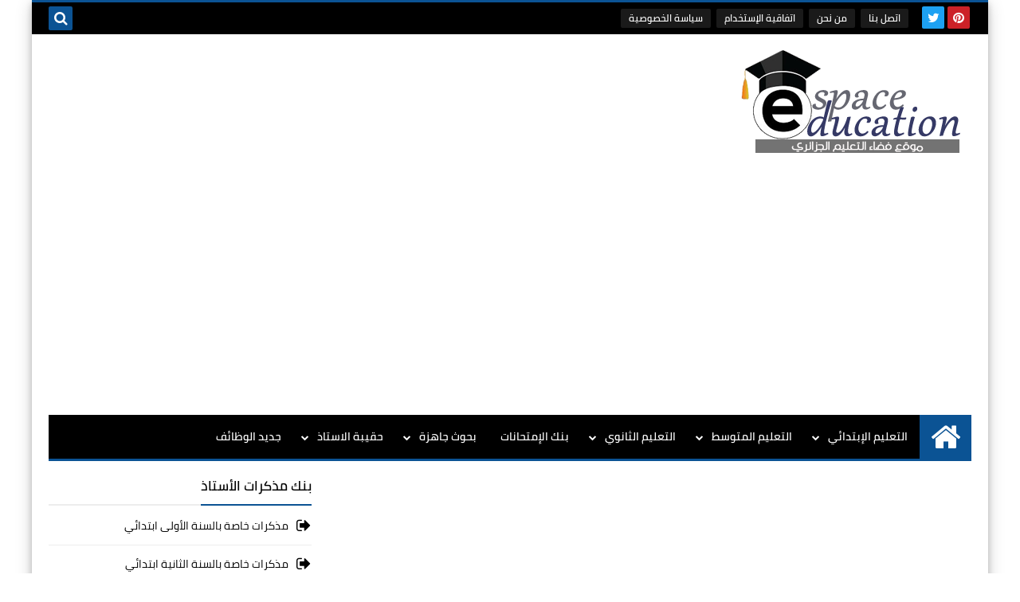

--- FILE ---
content_type: text/html; charset=UTF-8
request_url: https://www.espace-educ.com/2020/02/projet-ar-88.html
body_size: 54585
content:
<!DOCTYPE html>
<html dir='rtl' lang='ar' xmlns='http://www.w3.org/1999/xhtml' xmlns:b='http://www.google.com/2005/gml/b' xmlns:data='http://www.google.com/2005/gml/data' xmlns:expr='http://www.google.com/2005/gml/expr'>
<head prefix='og: http://ogp.me/ns# fb: http://ogp.me/ns/fb# article: http://ogp.me/ns/article#'>
<link href="https://fonts.googleapis.com/earlyaccess/droidarabickufi.css" rel='stylesheet' type='text/css' />
<meta content='n3sjytlins0tjjx2313j4l1hj4lhca' name='facebook-domain-verification'/>
<!-- pinterest -->
<meta content='50e008dd132043146b4c082142bd6ba8' name='p:domain_verify'/>
<!-- propellerads <meta content='c658a8b4bdc82dd6095e47164c28892b' name='propeller'/>-->
<meta content='RBcLqr-IqvSFoi7Sw6QgyeNphgjqQGN0eueIMkFvE8E' name='google-site-verification'/>
<link href='https://maxcdn.bootstrapcdn.com/font-awesome/4.6.3/css/font-awesome.min.css' rel='stylesheet'/>
<!-- Global site tag (gtag.js) - Google Analytics -->
<script async='async' src='https://www.googletagmanager.com/gtag/js?id=UA-131104144-1'></script>
<script>
  window.dataLayer = window.dataLayer || [];
  function gtag(){dataLayer.push(arguments);}
  gtag('js', new Date());

  gtag('config', 'UA-131104144-1');
</script>
<!-- Title -->
<title>بحث حول المجموعة الشمسية والظواهر الكونية بالعربية</title>
<!-- Feed Links -->
<link rel="alternate" type="application/atom+xml" title="موقع فضاء التعليم الجزائري - Atom" href="https://www.espace-educ.com/feeds/posts/default" />
<link rel="alternate" type="application/rss+xml" title="موقع فضاء التعليم الجزائري - RSS" href="https://www.espace-educ.com/feeds/posts/default?alt=rss" />
<link rel="service.post" type="application/atom+xml" title="موقع فضاء التعليم الجزائري - Atom" href="https://www.blogger.com/feeds/4769481044034363410/posts/default" />

<link rel="alternate" type="application/atom+xml" title="موقع فضاء التعليم الجزائري - Atom" href="https://www.espace-educ.com/feeds/7884660407500409755/comments/default" />
<!-- Default Meta -->
<meta content='text/html; charset=UTF-8' http-equiv='Content-Type'/>
<meta content='width=device-width, initial-scale=1' name='viewport'/>
<link href="https://www.espace-educ.com/2020/02/projet-ar-88.html" rel='canonical' />
<meta content='موقع جزائري تعليمي يهتم بجميع الدروس التعليمية في جميع المواد وفي مختلف الاطوار' name='description'/>
<link href="https://www.espace-educ.com/favicon.ico" rel='icon' type='image/x-icon' />
<meta content='IE=edge' http-equiv='X-UA-Compatible'/>
<meta content='blogger' name='generator'/>
<meta content='#ffffff' name='theme-color'/>
<meta content='#ffffff' name='msapplication-navbutton-color'/>
<link href='https://blogger.googleusercontent.com/img/b/R29vZ2xl/AVvXsEhWYRhs0-kXlaeLMRyiC52JJxbXEBPghsEi29BR-rO2r-VJ1orbrOsNMc5wm4vmc63bNT46C9d8iD5eL3f1Mpc4dZuVBK20Jb-_Zn7xqMOyZGRil6xoaLOsvvgkuXpKcO6BQLHeyiTn9VU/s400/%25D8%25A8%25D8%25AD%25D8%25AB%25D9%258A+%25D8%25AC%25D8%25A7%25D9%2587%25D8%25B2+01.png' rel='image_src'/>
<!--[if IE]><script type='text/javascript'>(function(){var html5=("abbr,article,aside,audio,canvas,datalist,details,"+"figure,footer,header,hgroup,mark,menu,meter,nav,output,"+"progress,section,time,video").split(',');for(var i=0;i<html5.length;i++){document.createElement(html5[i])}try{document.execCommand('BackgroundImageCache',false,true)}catch(e){}})()</script><![endif]-->
<!-- Open Graph -->
<meta content='ar_AR' property='og:locale'/>
<meta content='http://www.espace-educ.com/2020/02/projet-ar-88.html' property='og:url'/>
<meta content='بحث حول المجموعة الشمسية والظواهر الكونية بالعربية' property='og:title'/>
<meta content='موقع فضاء التعليم الجزائري' property='og:site_name'/>
<meta content='موقع جزائري تعليمي يهتم بجميع الدروس التعليمية في جميع المواد وفي مختلف الاطوار' property='og:description'/>
<meta content='بحث حول المجموعة الشمسية والظواهر الكونية بالعربية' property='og:image:alt'/>
<meta content='article' property='og:type'/>
<meta content='https://blogger.googleusercontent.com/img/b/R29vZ2xl/AVvXsEhWYRhs0-kXlaeLMRyiC52JJxbXEBPghsEi29BR-rO2r-VJ1orbrOsNMc5wm4vmc63bNT46C9d8iD5eL3f1Mpc4dZuVBK20Jb-_Zn7xqMOyZGRil6xoaLOsvvgkuXpKcO6BQLHeyiTn9VU/w1200-h630-p-k-no-nu/%25D8%25A8%25D8%25AD%25D8%25AB%25D9%258A+%25D8%25AC%25D8%25A7%25D9%2587%25D8%25B2+01.png' property='og:image'/>
<!-- Twitter Card -->
<meta content='summary_large_image' name='twitter:card'/>
<meta content='http://www.espace-educ.com/' name='twitter:domain'/>
<meta content='موقع جزائري تعليمي يهتم بجميع الدروس التعليمية في جميع المواد وفي مختلف الاطوار' name='twitter:description'/>
<meta content='بحث حول المجموعة الشمسية والظواهر الكونية بالعربية' name='twitter:title'/>
<meta content='https://blogger.googleusercontent.com/img/b/R29vZ2xl/AVvXsEhWYRhs0-kXlaeLMRyiC52JJxbXEBPghsEi29BR-rO2r-VJ1orbrOsNMc5wm4vmc63bNT46C9d8iD5eL3f1Mpc4dZuVBK20Jb-_Zn7xqMOyZGRil6xoaLOsvvgkuXpKcO6BQLHeyiTn9VU/w1200-h630-p-k-no-nu/%25D8%25A8%25D8%25AD%25D8%25AB%25D9%258A+%25D8%25AC%25D8%25A7%25D9%2587%25D8%25B2+01.png' name='twitter:image'/>
<!-- DNS Prefetch -->
<link href="https://www.espace-educ.com/2020/02/projet-ar-88.html" rel='dns-prefetch' /><link href='//www.blogger.com' rel='dns-prefetch'/><link href='//1.bp.blogspot.com' rel='dns-prefetch'/><link href='//2.bp.blogspot.com' rel='dns-prefetch'/><link href='//3.bp.blogspot.com' rel='dns-prefetch'/><link href='//4.bp.blogspot.com' rel='dns-prefetch'/><link href='//cdnjs.cloudflare.com' rel='dns-prefetch'/><link href='//pagead2.googlesyndication.com' rel='dns-prefetch'/><link href='//accounts.google.com' rel='dns-prefetch'/><link href='//resources.blogblog.com' rel='dns-prefetch'/><link href='//www.google.com' rel='dns-prefetch'/>
<!-- Required -->
<meta content='551201528833889' property='fb:app_id'/>
<meta content='1141475861' property='fb:admins'/>
<meta content='https://www.facebook.com/espace.education' property='article:publisher'/>
<meta content='https://www.facebook.com/espace.education' property='article:author'/>
<!-- Template Skin -->
<style id='page-skin-1' type='text/css'><!--
/* ========================================================
=                   Squeeze Template                      =
===========================================================
>> Platform		: Blogger
>> Category		: Magazine
>> Homepage		: https://squeeze-template.blogspot.com
>> Version		: 1.0.0
>> License		: Free
=========================================================== */
/* ====================
>> TABLE OF CONTENTS :
=======================
🔹 Variables
🔹 Normalize
🔹 Spinner
🔹 Fonts
🔹 OwlCarousel
🔹 Main
🔹 Widths
🔹 Framework
🔹 Header
🔹 Intro
🔹 Sidebar
🔹 Footer
🔹 Widgets
🔹 Pages (Common)
🔹 Homepage
🔹 Post Page
🔹 Error Page
🔹 Redirect Page
🔹 Archive Page
🔹 Authors Page
🔹 Shortcodes
🔹 Responsive */
/*=================
🔹 Variables
===================*/
<Group description="أساسي" selector="body">
<Variable name="keycolor" description="اللون الرئيسي" type="color" default="#6e5aff"/>
<Variable name="step.color" description="اللون المساعد" type="color" default="#bd3057"/>
<Variable name="grad.color" description="لون الرابط (عند خلفية متدرجة)" type="color" default="#ffffff"/>
<Variable name="body.background.color" description="لون تبويب المدونة في الهاتف" type="color"  default="#d24949"/>
<Variable name="body.background" description="الخلفية" type="background" color='transparent' default="$(color)
url(https://blogger.googleusercontent.com/img/b/R29vZ2xl/AVvXsEh_r631zLaEwjJWaS41H2F_gSIV3YYzMSpsDlr8ihC58y0Saji-3F-u_HfSqsrANVvhvJ5MMMNpUhUaNiVY9zhTOa4MAyhwerjUqlNRqrTwQG9aBJ2wjpRH2YqP16aJfDD5IiaOA6QVgLA/s1600/purple.jpg) repeat fixed top right"/>
<Variable name="startSide" description="start direction" type="automatic" default="left" hideEditor="true" />
<Variable name="endSide" description="end direction" type="automatic" default="right" hideEditor="true" />
</Group>
<Group description="ألوان عامة" selector="main-wrap">
<Variable name="main.back" description="لون الخلفية الداخلي" type="color" default="#ffffff"/>
<Variable name="main.color" description="لون النص الرئيسي" type="color" default="#222222"/>
<Variable name="main.title" description="لون عنوان العنصر" type="color" default="#222222"/>
<Variable name="main.link" description="لون الروابط" type="color" default="#444444"/>
<Variable name="main.text" description="لون النصوص" type="color" default="#777777"/>
<Variable name="main.line" description="لون الفواصل" type="color" default="#eeeeee"/>
<Variable name="menu.back" description="خلفية القوائم" type="color" default="#111111"/>
<Variable name="menu.text" description="لون روابط القوائم" type="color" default="#dddddd"/>
</Group>
<Group description="الشريط الجانبي" selector="aside">
<Variable name="aside.title" description="عنوان العناصر" type="color" default="#222222"/>
<Variable name="aside.link" description="لون الروابط" type="color" default="#444444"/>
<Variable name="aside.text" description="لون النصوص" type="color" default="#999999"/>
<Variable name="aside.line" description="لون الفواصل" type="color" default="#eeeeee"/>
</Group>
<Group description="الفوتر" selector="footer">
<Variable name="footer.back1" description="تدرج الخلفية 1" type="color" default="#211837"/>
<Variable name="footer.back2" description="تدرج الخلفية 2" type="color" default="#111111"/>
<Variable name="footer.title" description="عنوان العناصر" type="color" default="#dddddd"/>
<Variable name="footer.link" description="لون الروابط" type="color" default="#ffffff"/>
<Variable name="footer.text" description="لون النصوص" type="color" default="#dddddd"/>
<Variable name="footer.line" description="لون الفواصل" type="color" default="#2d283b"/>
</Group>
<Group description='نموذج التعليقات' selector="#comments">
<Variable name="body.text.font" description="نوع الخط" type="font" default="600 14px Cairo !important"/>
<Variable name="tabs.font" description="نوع الخط (مساعد)" type="font" default="14px Cairo"/>
<Variable name="body.text.color" description="لون النص" type="color" default="#777777"/>
<Variable name="body.link.color" description="لون الروابط" type="color" default="#9e44c9"/>
<Variable name="posts.background.color" description="لون الخلفية" type="color" default="#ffffff"/>
<Variable name="posts.title.color" description="لون العنوان" type="color" default="#d24949"/>
<Variable name="posts.icons.color" description="خلفية الأيقونات" type="color" default="#9e44c9"/>
<Variable name="posts.text.color" description="Post text color" type="color" default="#757575"/>
<Variable name="labels.background.color" description="Label background color" type="color" default="#dddddd"/>
</Group>
<Group selector='body' description="ضبط العروض">
<Variable name="content.width" description="Content width" type="length" min="640px" max="1300px" default="1200px"/>
<Variable name="sidebar.width" description="Sidebar width" type="length" min="150px" max="480px" default="330px"/>
<Variable name="main.margin" description="المسافة الرأسية بين العناصر" type="length" min="0px" max="50px" default="20px"/>
<Variable name="main.padding" description="الهوامش الداخليه للعناصر" type="length" min="0px" max="50px" default="20px"/>
</Group>/**/
/*=================
🔹 Normalize
===================*/
html{font-family:serif;line-height:1.15;-ms-text-size-adjust:100%;-webkit-text-size-adjust:100%}body{margin:0}article,aside,footer,header,nav,section{display:block}h1{font-size:1,5em;margin:.67em 0}figcaption,figure,main{display:block}figure{margin:1em 40px}hr{box-sizing:content-box;height:0;overflow:visible}pre{font-family:monospace,monospace;font-size:1em}a:focus,a:active{outline:none}a{background-color:transparent;-webkit-text-decoration-skip:objects}a:active,a:hover{outline-width:0}abbr[title]{border-bottom:none;text-decoration:underline;text-decoration:underline dotted}b,strong{font-weight:inherit;font-weight:bolder}code,kbd,samp{font-family:monospace,monospace;font-size:1em}dfn{font-style:italic}mark{background-color:#ff0;color:#000}small{font-size:80%}sub,sup{font-size:75%;line-height:0;position:relative;vertical-align:baseline}sub{bottom:-.25em}sup{top:-.5em}audio,video{display:inline-block}audio:not([controls]){display:none;height:0}img{max-width:100%;border-style:none}svg:not(:root){overflow:hidden}button,input,optgroup,select,textarea{font-family:serif;font-size:100%;line-height:1.15;margin:0}button,input{outline:none!important;overflow:visible}button,select{text-transform:none}button,html [type="button"],[type="reset"],[type="submit"]{-webkit-appearance:button}button::-moz-focus-inner,[type="button"]::-moz-focus-inner,[type="reset"]::-moz-focus-inner,[type="submit"]::-moz-focus-inner{border-style:none;padding:0}button:-moz-focusring,[type="button"]:-moz-focusring,[type="reset"]:-moz-focusring,[type="submit"]:-moz-focusring{outline:1px dotted ButtonText}fieldset{border:1px solid silver;margin:0 2px;padding:.35em .625em .75em}legend{box-sizing:border-box;color:inherit;display:table;max-width:100%;padding:0;white-space:normal}progress{display:inline-block;vertical-align:baseline}textarea{overflow:auto}[type="checkbox"],[type="radio"]{box-sizing:border-box;padding:0}[type="number"]::-webkit-inner-spin-button,[type="number"]::-webkit-outer-spin-button{height:auto}[type="search"]{-webkit-appearance:textfield;outline-offset:-2px}[type="search"]::-webkit-search-cancel-button,[type="search"]::-webkit-search-decoration{-webkit-appearance:none}::-webkit-file-upload-button{-webkit-appearance:button;font:inherit}details,menu{display:block}summary{display:list-item}canvas{display:inline-block}template{display:none}[hidden]{display:none}iframe{border:none}
*,:before,:after{-webkit-box-sizing:border-box;-moz-box-sizing:border-box;box-sizing:border-box}
/*=================
🔹 Fonts
===================*/
@font-face{font-family:'Cairo';font-style:normal;font-weight:400;src:local(Cairo),local(Cairo-Regular),url(https://fonts.gstatic.com/s/cairo/v3/SLXGc1nY6HkvalIkTpu0xg.woff2) format("woff2");unicode-range:U+0600-06FF,U+200C-200E,U+2010-2011,U+204F,U+2E41,U+FB50-FDFF,U+FE80-FEFC}@font-face{font-family:'Cairo';font-style:normal;font-weight:400;src:local(Cairo),local(Cairo-Regular),url(https://fonts.gstatic.com/s/cairo/v3/SLXGc1nY6HkvalIvTpu0xg.woff2) format("woff2");unicode-range:U+0100-024F,U+0259,U+1E00-1EFF,U+2020,U+20A0-20AB,U+20AD-20CF,U+2113,U+2C60-2C7F,U+A720-A7FF}@font-face{font-family:'Cairo';font-style:normal;font-weight:400;src:local(Cairo),local(Cairo-Regular),url(https://fonts.gstatic.com/s/cairo/v3/SLXGc1nY6HkvalIhTps.woff2) format("woff2");unicode-range:U+0000-00FF,U+0131,U+0152-0153,U+02BB-02BC,U+02C6,U+02DA,U+02DC,U+2000-206F,U+2074,U+20AC,U+2122,U+2191,U+2193,U+2212,U+2215,U+FEFF,U+FFFD}@font-face{font-family:'Cairo';font-style:normal;font-weight:600;src:local('Cairo SemiBold'),local(Cairo-SemiBold),url(https://fonts.gstatic.com/s/cairo/v3/SLXLc1nY6Hkvalr-ao6O59ZMaA.woff2) format("woff2");unicode-range:U+0600-06FF,U+200C-200E,U+2010-2011,U+204F,U+2E41,U+FB50-FDFF,U+FE80-FEFC}@font-face{font-family:'Cairo';font-style:normal;font-weight:600;src:local('Cairo SemiBold'),local(Cairo-SemiBold),url(https://fonts.gstatic.com/s/cairo/v3/SLXLc1nY6Hkvalr-ao6F59ZMaA.woff2) format("woff2");unicode-range:U+0100-024F,U+0259,U+1E00-1EFF,U+2020,U+20A0-20AB,U+20AD-20CF,U+2113,U+2C60-2C7F,U+A720-A7FF}@font-face{font-family:'Cairo';font-style:normal;font-weight:600;src:local('Cairo SemiBold'),local(Cairo-SemiBold),url(https://fonts.gstatic.com/s/cairo/v3/SLXLc1nY6Hkvalr-ao6L59Y.woff2) format("woff2");unicode-range:U+0000-00FF,U+0131,U+0152-0153,U+02BB-02BC,U+02C6,U+02DA,U+02DC,U+2000-206F,U+2074,U+20AC,U+2122,U+2191,U+2193,U+2212,U+2215,U+FEFF,U+FFFD}
/*=================
🔹 Main
===================*/
body{font-family:'Cairo',serif;font-size:14px;line-height:1.5em}
body::-webkit-scrollbar{background-color:#ffffff;width:10px}
body::-webkit-scrollbar-thumb{background:#0b5394}
body::-moz-selection{background:#0b5394;color:#FFF}
body[data-boxed='true'] .main-container{max-width:1200px}
::-moz-selection{background:#0b5394;color:#FFF}
::selection{background:#0b5394;color:#FFF}
ul{list-style:none;padding:0;margin:0}
p{line-height:2;font-size:12px;text-align:justify}
a{text-decoration:none;color:inherit}
.main-container{width:100%;margin:0 auto;background-color:#ffffff;-webkit-box-shadow:0 4px 8px 0 rgba(0,0,0,0.2),0 6px 20px 0 rgba(0,0,0,0.19);-moz-box-shadow:0 4px 8px 0 rgba(0,0,0,0.2),0 6px 20px 0 rgba(0,0,0,0.19);box-shadow:0 4px 8px 0 rgba(0,0,0,0.2),0 6px 20px 0 rgba(0,0,0,0.19)}
.main-container:before,.main-container:after{content:'';display:block;height:3px;background:-webkit-linear-gradient(45deg,#0b5394,#0b5394);background:-o-linear-gradient(45deg,#0b5394,#0b5394);background:-moz-linear-gradient(45deg,#0b5394,#0b5394);background:linear-gradient(45deg,#0b5394,#0b5394)}
.middle-content{overflow:hidden}
.main-wrap{padding:0 21px}
#RecentPosts{margin-bottom:20px}
.side-right{margin-bottom:20px}
body.no-sidebar .side-right{float:none;width:100%}
body.no-sidebar aside{display:none}
.tempscheme{border-color:#0b5394 #000000 #0b5394 #ffffff;float:right;text-align:left;color:#0b5394;background-color:#0b5394}
/*=================
🔹 Widths
===================*/
.side-right{width:-webkit-calc(100% - 330px - 2%);width:-moz-calc(100% - 330px - 2%);width:calc(100% - 330px - 2%);float:right}
aside{float:left;width:330px}
.wrapper{max-width:1200px;margin:0 auto}
header .color-wrap{background-color:#000000}
#footer .color-wrap{position:relative;background-color:rgba(0,0,0,0.1)}
/*=================
🔹 Framework
===================*/
/* ------- Quickedit ------ */
.quickedit:after{content:'\f0ad';position:absolute;font-family:fontawesome;color:#666;top:100%;left:0;font-size:18px;z-index:5;opacity:.8}
.quickedit:hover:after{-webkit-animation:quickedit .3s ease-in-out;-moz-animation:quickedit .3s ease-in-out;-o-animation:quickedit .3s ease-in-out;animation:quickedit .3s ease-in-out;opacity:1}
@-webkit-keyframes quickedit {
50%{-webkit-transform:rotate(30deg);transform:rotate(30deg)}
75%{-webkit-transform:rotate(-30deg);transform:rotate(-30deg)}
100%{-webkit-transform:rotate(30deg);transform:rotate(30deg)}
}
@-moz-keyframes quickedit {
50%{-webkit-transform:rotate(30deg);-moz-transform:rotate(30deg);transform:rotate(30deg)}
75%{-webkit-transform:rotate(-30deg);-moz-transform:rotate(-30deg);transform:rotate(-30deg)}
100%{-webkit-transform:rotate(30deg);-moz-transform:rotate(30deg);transform:rotate(30deg)}
}
@-o-keyframes quickedit {
50%{-webkit-transform:rotate(30deg);-o-transform:rotate(30deg);transform:rotate(30deg)}
75%{-webkit-transform:rotate(-30deg);-o-transform:rotate(-30deg);transform:rotate(-30deg)}
100%{-webkit-transform:rotate(30deg);-o-transform:rotate(30deg);transform:rotate(30deg)}
}
@keyframes quickedit {
50%{-webkit-transform:rotate(30deg);-moz-transform:rotate(30deg);-o-transform:rotate(30deg);transform:rotate(30deg)}
75%{-webkit-transform:rotate(-30deg);-moz-transform:rotate(-30deg);-o-transform:rotate(-30deg);transform:rotate(-30deg)}
100%{-webkit-transform:rotate(30deg);-moz-transform:rotate(30deg);-o-transform:rotate(30deg);transform:rotate(30deg)}
}
/* ------- Headlines ------ */
.headline{margin-bottom:15px;border-bottom:2px solid #ededed}
.main-wrap aside .headline{margin-bottom:15px;border-bottom:2px solid #ededed}
#footer .headline{margin-bottom:15px;border-bottom:2px solid #000000}
#LinkList303 .headline h6{margin-top:0}
.headline h6{display:inline-block;margin:0 0 12px;font-size:17px;position:relative}
.main-wrap .headline h6{color:#000000}
.main-wrap aside .headline h6{color:#000000}
#footer .headline h6{color:#ffffff}
.headline h6:after{content:"";height:2px;background:-webkit-linear-gradient(45deg,#0b5394,#0b5394);background:-o-linear-gradient(45deg,#0b5394,#0b5394);background:-moz-linear-gradient(45deg,#0b5394,#0b5394);background:linear-gradient(45deg,#0b5394,#0b5394);position:absolute;top:33px;left:0;right:0;bottom:0}
.headline a{color:#000000;float:left;padding:5px 12px;font-size:12px;background-color:#ededed;-webkit-border-radius:2px;-moz-border-radius:2px;border-radius:2px;line-height:18px}
/* ------ Read More ------ */
.read-more{display:inline-block;background:-webkit-linear-gradient(45deg,#0b5394,#0b5394);background:-o-linear-gradient(45deg,#0b5394,#0b5394);background:-moz-linear-gradient(45deg,#0b5394,#0b5394);background:linear-gradient(45deg,#0b5394,#0b5394);padding:5px 15px;font-size:14px;font-weight:700;color:#ffffff;-webkit-border-radius:2px;-moz-border-radius:2px;border-radius:2px}
.read-more:hover{padding:5px 25px}
/* ------ Post Share ------ */
.post-share{float:left}
.post-share .share-icon{z-index:1;float:left;width:31px;height:31px;line-height:31px;text-align:center;background:-webkit-linear-gradient(to left,#0b5394,#0b5394);background:-o-linear-gradient(to left,#0b5394,#0b5394);background:-moz-linear-gradient(to left,#0b5394,#0b5394);background:linear-gradient(to left,#0b5394,#0b5394);color:#ffffff;font-size:16px;-webkit-border-radius:2px;-moz-border-radius:2px;border-radius:2px;cursor:pointer;position:relative}
.post-share .share-icon:after{opacity:0;content:"";font-family:FontAwesome;border-width:5px;border-style:solid;position:absolute;top:11px;left:100%}
[dir='rtl'] .post-share .share-icon:after{border-color:transparent transparent transparent #0b5394}
[dir='ltr'] .post-share .share-icon:after{border-color:transparent #0b5394 transparent transparent}
.post-share .share-icon.arrow:after{opacity:1}
.post-share .share-menu{visibility:hidden;float:left;margin-top:1px;margin-bottom:0;margin-left:5px}
.post-share .share-menu li{float:left;opacity:0;margin-left:5px}
[dir='rtl'] .post-share .share-menu li{-webkit-transform:translateX(-30px);-ms-transform:translateX(-30px);-moz-transform:translateX(-30px);-o-transform:translateX(-30px);transform:translateX(-30px)}
[dir='ltr'] .post-share .share-menu li{-webkit-transform:translateX(30px);-ms-transform:translateX(30px);-moz-transform:translateX(30px);-o-transform:translateX(30px);transform:translateX(30px)}
.post-share .share-menu li i{width:27px;height:27px;line-height:27px;margin-top:1px;-webkit-border-radius:2px;-moz-border-radius:2px;border-radius:2px;color:#FFF}
.post-share .share-menu li .fa-facebook{background-color:#3b5998}
.post-share .share-menu li .fa-twitter{background-color:#1da1f2}
.post-share .share-menu li .fa-pinterest-p{background-color:#dd4b39}
.share-open.share-menu{visibility:visible}
[dir] .share-open.share-menu li{opacity:1;-webkit-transform:translateX(0);-ms-transform:translateX(0);-moz-transform:translateX(0);-o-transform:translateX(0);transform:translateX(0)}
.share-open.share-menu li:nth-of-type(1){-webkit-transition:.4s linear;-o-transition:.4s linear;-moz-transition:.4s linear;transition:.4s linear}
.share-open.share-menu li:nth-of-type(2){-webkit-transition:.3s linear;-o-transition:.3s linear;-moz-transition:.3s linear;transition:.3s linear}
.share-open.share-menu li:nth-of-type(3){-webkit-transition:.2s linear;-o-transition:.2s linear;-moz-transition:.2s linear;transition:.2s linear}
/* ------ Image Wrap ------ */
.img-wrap{display:block;-webkit-border-radius:2px;-moz-border-radius:2px;border-radius:2px;overflow:hidden;position:relative}
.img-wrap:hover img{-webkit-transform:scale(1.1) rotate(3deg);-ms-transform:scale(1.1) rotate(3deg);-moz-transform:scale(1.1) rotate(3deg);-o-transform:scale(1.1) rotate(3deg);transform:scale(1.1) rotate(3deg)}
.overlay{opacity:0;width:100%;height:100%;overflow:hidden;-webkit-border-radius:2px;-moz-border-radius:2px;border-radius:2px;background:-webkit-linear-gradient(45deg,#0b5394,#0b5394);background:-o-linear-gradient(45deg,#0b5394,#0b5394);background:-moz-linear-gradient(45deg,#0b5394,#0b5394);background:linear-gradient(45deg,#0b5394,#0b5394);position:absolute;top:0;left:0}{opacity:0;width:100%;height:100%;overflow:hidden;-webkit-border-radius:2px;-moz-border-radius:2px;border-radius:2px;background:rgba(0,0,0,0.6);position:absolute;top:0;left:0}
.img-wrap:hover .overlay{opacity:.8}
.details-on-img{position:absolute;top:0;left:0;right:0;bottom:0}
.details-on-img .author-prof,.details-on-img .post-date{padding:0 4px;background:#ffffff;font-size:10px;-webkit-border-radius:1px;-moz-border-radius:1px;border-radius:1px;position:absolute;right:-100%;z-index:2;-webkit-box-shadow: -2px 2px 10px -1px rgba(0,0,0,0.3);-moz-box-shadow: -2px 2px 10px -1px rgba(0,0,0,0.3);box-shadow: -2px 2px 10px -1px rgba(0,0,0,0.3)}
.details-on-img .author-prof{color:#0b5394}
.details-on-img .post-date{color:#0b5394}
.img-wrap .author-prof{top:30px;-webkit-transition:.4s linear;-o-transition:.4s linear;-moz-transition:.4s linear;transition:.4s linear}
.img-wrap .post-date{top:55px;-webkit-transition:.6s linear;-o-transition:.6s linear;-moz-transition:.6s linear;transition:.6s linear}
.img-wrap:hover .author-prof,.img-wrap:hover .post-date{right:0}
.img-wrap img{display:none;width:100%;height:100%}
.details-on-img i{margin-left:5px}
.caption{padding:30px;background:-webkit-gradient(linear,left top, left bottom,from(transparent),color-stop(rgba(0,0,0,0.7)),to(#000));background:-webkit-linear-gradient(transparent,rgba(0,0,0,0.7),#000);background:-o-linear-gradient(transparent,rgba(0,0,0,0.7),#000);background:-moz-linear-gradient(transparent,rgba(0,0,0,0.7),#000);background:linear-gradient(transparent,rgba(0,0,0,0.7),#000);color:#FFF;position:absolute;bottom:0;right:0;left:0}
aside .img-wrap:before,aside .img-wrap:after{display:none}
/* ------ Social Colors ------ */
.social{font-size:0}
.social li{display:inline-block;margin:0 2px}
.social li i{color:#FFF;width:28px;height:28px;line-height:28px;margin-bottom:5px;-webkit-border-radius:2px;-moz-border-radius:2px;border-radius:2px;display:inline-block;text-align:center;font-size:16px}
.social-sites .social li:hover{-webkit-animation:SocIcons .2s ease-in-out;-moz-animation:SocIcons .2s ease-in-out;-o-animation:SocIcons .2s ease-in-out;animation:SocIcons .2s ease-in-out}
@-webkit-keyframes SocIcons {
50%{-webkit-transform:scale(0.7);transform:scale(0.7)}
100%{-webkit-transform:scale(1.5);transform:cale(1.5)}
}
@-moz-keyframes SocIcons {
50%{-webkit-transform:scale(0.7);-moz-transform:scale(0.7);transform:scale(0.7)}
100%{-webkit-transform:scale(1.5);-moz-transform:cale(1.5);transform:cale(1.5)}
}
@-o-keyframes SocIcons {
50%{-webkit-transform:scale(0.7);-o-transform:scale(0.7);transform:scale(0.7)}
100%{-webkit-transform:scale(1.5);-o-transform:cale(1.5);transform:cale(1.5)}
}
@keyframes SocIcons {
50%{-webkit-transform:scale(0.7);-moz-transform:scale(0.7);-o-transform:scale(0.7);transform:scale(0.7)}
100%{-webkit-transform:scale(1.5);-moz-transform:cale(1.5);-o-transform:cale(1.5);transform:cale(1.5)}
}
.social .fa-facebook    {background-color:#3b5998}
.social .fa-twitter     {background-color:#1da1f2}
.social .fa-rss         {background-color:#f26522}
.social .fa-dribbble    {background-color:#ea4c89}
.social .fa-google-plus {background-color:#dd4b39}
.social .fa-pinterest   {background-color:#cc2127}
.social .fa-linkedin    {background-color:#0976b4}
.social .fa-youtube     {background-color:#e52d27}
.social .fa-wordpress   {background-color:#1081B1}
.social .fa-digg        {background-color:#476BA3}
.social .fa-quora       {background-color:#a82400}
.social .fa-spotify     {background-color:#1ed760}
.social .fa-reddit      {background-color:#ff4500}
.social .fa-snapchat    {background-color:#f5d602}
.social .fa-drupal      {background-color:#008BCA}
.social .fa-github      {background-color:#000000}
.social .fa-flickr      {background-color:#FF0084}
.social .fa-tumblr      {background-color:#304E6C}
.social .fa-instagram   {background-color:#7c38af;background: radial-gradient(circle at 0 130%, #fdf497 0%, #fdf497 5%, #fd5949 45%,#d6249f 60%,#285AEB 90%);}
.social .fa-delicious   {background-color:#DEDEDF}
.social .fa-behance     {background-color:#009fff}
.social .fa-soundcloud  {background-color:#FF5419}
.social .fa-telegram    {background-color:#32AEE1}
.social .fa-website     {background-color:#444444}
.social .fa-google-play {background-color:#3d9dab}
.fa-google-play:before{content:'\f04b'}
.fa-website:before{content:"\f0ac"}
/* ------ Label-Title ------ */
.label-title{padding:0 8px;background:-webkit-linear-gradient(45deg,#0b5394,#0b5394);background:-o-linear-gradient(45deg,#0b5394,#0b5394);background:-moz-linear-gradient(45deg,#0b5394,#0b5394);background:linear-gradient(45deg,#0b5394,#0b5394);color:#ffffff;font-size:12px;-webkit-border-radius:1.5px;-moz-border-radius:1.5px;border-radius:1.5px;position:absolute;top:10px;right:10px;z-index:2}
.img-wrap:hover .label-title{right:-100%}
.img-wrap .label-name{float:right;background:-webkit-linear-gradient(45deg,#0b5394,#0b5394);background:-o-linear-gradient(45deg,#0b5394,#0b5394);background:-moz-linear-gradient(45deg,#0b5394,#0b5394);background:linear-gradient(45deg,#0b5394,#0b5394);padding:2px 10px;-webkit-border-radius:100px;-moz-border-radius:100px;border-radius:100px;font-size:12px;margin-bottom:5px;color:#ffffff;position:relative;right:0}
.img-wrap:hover .label-name{right:-100%}
/* ------ Ribble Button ------ */
.ribble{position:relative;overflow:hidden}
.ribble b{position:relative;z-index:1;-webkit-transition:.6s ease-in-out;-o-transition:.6s ease-in-out;-moz-transition:.6s ease-in-out;transition:.6s ease-in-out}
.ribble:hover{padding:5px 20px}
.ribble:hover b{color:#ffffff}
.ribble:before{content:'';background:-webkit-linear-gradient(45deg,#0b5394,#0b5394);background:-o-linear-gradient(45deg,#0b5394,#0b5394);background:-moz-linear-gradient(45deg,#0b5394,#0b5394);background:linear-gradient(45deg,#0b5394,#0b5394);position:absolute;top:100%;right:-200%;height:200%;width:200%;display:block;z-index:1;-webkit-border-radius:100px;-moz-border-radius:100px;border-radius:100px;-webkit-transform:scale(0);-ms-transform:scale(0);-moz-transform:scale(0);-o-transform:scale(0);transform:scale(0);-webkit-transition:.5s ease-in-out;-o-transition:.5s ease-in-out;-moz-transition:.5s ease-in-out;transition:.5s ease-in-out}
.ribble:hover:before{top:-25px;right:-50px;-webkit-transform:scale(1);-ms-transform:scale(1);-moz-transform:scale(1);-o-transform:scale(1);transform:scale(1)}
/* ------ Other ------ */
.blog-admin,#uds-searchControl,#ContactForm93{display:none}
.clear-left{display:block;height:1px;clear:left}
.clear{height:1px;clear:both;display:block}
object{max-width:100%}
.hide{display:none!important}
:not(.notr),:not(.notr):before,:not(.notr):after{-webkit-transition:.3s ease-in-out;-o-transition:.3s ease-in-out;-moz-transition:.3s ease-in-out;transition:.3s ease-in-out}
.post-body #ContactForm93{display:block}
div#Tempnec{display:none!important}
/*=================
🔹 Header
===================*/
header #top-bar{padding:0 21px;height:40px;line-height:40px;color:#FFF;position:relative}
#head-sec{padding:20px 21px;min-height:120px;overflow:hidden}
/* ------ Header Social ------ */
header #top-bar #LinkList301{max-width:30%;margin-left:15px;float:right;position:relative;height:40px}
#LinkList301 .social-sites{margin-top:5px}
#LinkList301 .social-sites li{vertical-align:top}
/* ------ Header Pages List ------ */
header #top-bar #PageList301{float:right;max-width:-webkit-calc(70% - 60px);max-width:-moz-calc(70% - 60px);max-width:calc(70% - 60px);height:40px}
header #top-bar .menu li{float:right;margin:8px 0}
header #top-bar .menu li a{-webkit-transition:none;-o-transition:none;-moz-transition:none;transition:none;background:rgba(255,255,255,0.1);margin-left:7px;font-size:12px;display:block;line-height:normal;padding:0 10px;-webkit-border-radius:2px;-moz-border-radius:2px;border-radius:2px;font-weight:700;color:#ffffff;line-height:2em}
header #top-bar .menu li a:hover,header #top-bar .menu li.selected a{color:#ffffff;background:-webkit-linear-gradient(45deg,#0b5394,#0b5394);background:-o-linear-gradient(45deg,#0b5394,#0b5394);background:-moz-linear-gradient(45deg,#0b5394,#0b5394);background:linear-gradient(45deg,#0b5394,#0b5394)}
header #top-bar .menu-res{display:none}
header #top-bar .menu-res i{display:block;width:30px;height:30px;line-height:30px;font-size:20px;background:-webkit-linear-gradient(45deg,#0b5394,#0b5394);background:-o-linear-gradient(45deg,#0b5394,#0b5394);background:-moz-linear-gradient(45deg,#0b5394,#0b5394);background:linear-gradient(45deg,#0b5394,#0b5394);color:#ffffff;text-align:center;-webkit-border-radius:2px;-moz-border-radius:2px;border-radius:2px;cursor:pointer;position:absolute;top:5px;right:21px;z-index:2;cursor:pointer}
nav.menu-res-wrap ul:before{content:"";border-width:8px;border-style:solid;border-color:transparent transparent #000000;position:absolute;top:-14px;right:10px;z-index:2}
nav.menu-res-wrap ul{width:180px;top:50px;position:absolute;background-color:#000000;right:10px;padding:10px;-webkit-border-radius:2px;-moz-border-radius:2px;border-radius:2px;z-index:9999}
nav.menu-res-wrap ul a{display:block;border-bottom:1px dotted rgba(255,255,255,0.2);color:#ffffff;text-align:center}
nav.menu-res-wrap ul li:last-of-type a{border-bottom:none}
/* ------ Search Box ------ */
header #top-bar #HTML301{direction:ltr;min-width:200px;height:30px;position:absolute;left:21px;top:0}
header #top-bar .search form{direction:rtl;position:relative}
header #top-bar .search form span{color:#ffffff;background:-webkit-linear-gradient(45deg,#0b5394,#0b5394);background:-o-linear-gradient(45deg,#0b5394,#0b5394);background:-moz-linear-gradient(45deg,#0b5394,#0b5394);background:linear-gradient(45deg,#0b5394,#0b5394);display:block;width:30px;height:30px;line-height:29px;font-size:18px;text-align:center;-webkit-border-radius:2px;-moz-border-radius:2px;border-radius:2px;cursor:pointer;position:absolute;top:5px;left:0;z-index:2}
header #top-bar .search form span.open-search:after{opacity:1;left:100%}
header #top-bar .search input{font-family:inherit;-webkit-border-radius:0 1px 1px 0;-moz-border-radius:0 1px 1px 0;border-radius:0 1px 1px 0;height:30px;margin:5px 0;background-color:#000000;color:#FFF;font-size:12px;border:none;outline:none;position:absolute;left:30px;width:0}
header #top-bar .search .open-search ~ input{padding:0 15px;width:100%}
/* ------ Logo & AD ------ */
#Header1{width:290px;float:right}
#Header1 .headone{font-weight:700;display:block;margin:0 0 10px;font-size:35px;line-height:1em;text-align:center}
#Header1 p{margin:0;font-size:12px;text-align:center;line-height:1.5em}
#Header1 img{width:auto;max-width:100%;margin:0 auto;display:block}
#HTML302{width:728px;float:left;text-align:left}
/* ------ Main Menu ------ */
#menu-bar{clear:both;position:relative;margin-bottom:20px;padding:0 21px}
#LinkList302{height:58px;background-color:#000000;position:relative}
#LinkList302:before{content:'';display:block;height:3px;background:-webkit-linear-gradient(to left,#0b5394,#0b5394);background:-o-linear-gradient(to left,#0b5394,#0b5394);background:-moz-linear-gradient(to left,#0b5394,#0b5394);background:linear-gradient(to left,#0b5394,#0b5394);position:absolute;width:100%;bottom:0;right:0}
#menu-bar .menu-bar ul li{float:right}
#menu-bar .menu-bar ul li>a{font-weight:700;display:block;width:100%;padding:17px 15px;color:#ffffff;position:relative}
#menu-bar .menu-bar li>a:hover{background-color:rgba(0,0,0,0.2);color:#FFF}
#menu-bar .menu-bar ul li.drop-menu-st >a{padding-left:30px}
.menu-bar ul i{font-size:18px;display:inline-block;vertical-align:middle;margin-left:10px}
#menu-bar .home{white-space:nowrap;overflow:hidden;height:55px;line-height:25px;background:-webkit-linear-gradient(to left,#0b5394,#0b5394);background:-o-linear-gradient(to left,#0b5394,#0b5394);background:-moz-linear-gradient(to left,#0b5394,#0b5394);background:linear-gradient(to left,#0b5394,#0b5394);color:#FFF!important;min-width:65px;max-width:65px}
#menu-bar .home:hover{max-width:100%!important;padding-right:40px}
#menu-bar .home b{position:relative;right:50px}
#menu-bar .home:hover b{right:0px}
.home:before{font-weight:400;content:"\f015";font-family:FontAwesome;font-size:20px;position:absolute;right:23px;text-indent:0;-webkit-transform:scale(2);-ms-transform:scale(2);-moz-transform:scale(2);-o-transform:scale(2);transform:scale(2);top:16px}
#menu-bar .home:hover:before{right:10px;-webkit-transform:scale(1);-ms-transform:scale(1);-moz-transform:scale(1);-o-transform:scale(1);transform:scale(1)}
/* ------ Sub Menu ------ */
#menu-bar .menu-bar li>ul li a{padding:12px 20px}
#menu-bar .menu-bar li>ul li a:hover{background:-webkit-linear-gradient(to left,#0b5394,#0b5394);background:-o-linear-gradient(to left,#0b5394,#0b5394);background:-moz-linear-gradient(to left,#0b5394,#0b5394);background:linear-gradient(to left,#0b5394,#0b5394);color:#ffffff;padding-right:30px}
#menu-bar .menu-bar .drop-menu-st{position:relative;padding-bottom:5px}
#menu-bar .menu-bar .drop-menu-st:after{content:"\f078";font-family:FontAwesome;font-size:10px;color:#ffffff;position:absolute;top:18px;left:10px}
#menu-bar .menu-bar .drop-menu-st ul{display:none;width:200px;height:auto;background-color:#000000;position:absolute;top:58px;z-index:10;-webkit-box-shadow:0 5px 5px 0 rgba(0,0,0,0.2);-moz-box-shadow:0 5px 5px 0 rgba(0,0,0,0.2);box-shadow:0 5px 5px 0 rgba(0,0,0,0.2)}
#menu-bar .menu-bar .drop-menu-st:hover ul{display:block}
#menu-bar .menu-bar .drop-menu-st ul li{float:none}
/* ------ Responsive Menu ------ */
.menu-bar-res{display:none}
.menu-bar-res .fa-bars{cursor:pointer;float:left;color:#ffffff;background:-webkit-linear-gradient(to left,#0b5394,#0b5394);background:-o-linear-gradient(to left,#0b5394,#0b5394);background:-moz-linear-gradient(to left,#0b5394,#0b5394);background:linear-gradient(to left,#0b5394,#0b5394);height:55px;width:55px;text-align:center;font-size:26px;padding-top:16px}
.res-home{display:none;float:right;height:55px;width:110px;text-align:center;padding-top:17px;color:#ffffff;background:-webkit-linear-gradient(to left,#0b5394,#0b5394);background:-o-linear-gradient(to left,#0b5394,#0b5394);background:-moz-linear-gradient(to left,#0b5394,#0b5394);background:linear-gradient(to left,#0b5394,#0b5394);font-weight:700}
.res-home:before{content:"\f015";font-family:FontAwesome;font-weight:400;font-size:24px;margin-left:5px;display:inline-block;vertical-align:-2px}
/*=================
🔹 Sidebar
===================*/
aside .widget{margin-bottom:20px}
/* ------ Social Widget ------ */
.social-counter .social{overflow:hidden;padding:21px;border:1px solid #ededed}
.social-counter li{float:right;width:23.5%;margin:0 1%;min-width:55px}
.social-counter li:nth-child(4n+1){margin-right:0}
.social-counter li:nth-child(4n+4){margin-left:0}
.social-counter li i{text-align:center;display:block;width:55px;height:55px;line-height:55px;margin:auto;color:#FFF;font-size:24px;-webkit-border-radius:2px;-moz-border-radius:2px;border-radius:2px;-webkit-transform:translate(0,5px);-ms-transform:translate(0,5px)}
.social-counter li:hover i{-webkit-transform:translate(0);-ms-transform:translate(0)}
.social-counter li div{color:#000000;padding:5px 7px;margin-bottom:15px;-webkit-border-radius:2px;-moz-border-radius:2px;border-radius:2px;background-color:#ededed;font-size:11px;text-align:center;position:relative}
.social-counter li div:after{content:"";display:block;border-width:5px;border-style:solid;border-color:transparent transparent #ededed;position:absolute;top:-10px;left:44%}
/*=================
🔹 Footer
===================*/
#footer{position:relative;background:-webkit-linear-gradient(45deg,#ffffff,#ffffff);background:-o-linear-gradient(45deg,#ffffff,#ffffff);background:-moz-linear-gradient(45deg,#ffffff,#ffffff);background:linear-gradient(45deg,#ffffff,#ffffff);border-top:3px solid #0b5394;clear:both}
#footer-sections{font-size:0;padding:20px 21px}
#footer-sections .f-sec{display:inline-block;vertical-align:top;font-size:14px;width:-webkit-calc((100% - 90px)/4);width:-moz-calc((100% - 90px)/4);width:calc((100% - 90px)/4);margin-left:30px}
#footer-sections .f-sec:last-of-type{margin-left:0}
#footer-sections .f-sec .widget{margin-bottom:20px}
#footer-sections .f-sec .widget:last-of-type{margin-bottom:0}
#footer-top-section:not(.no-items){padding:20px 0;margin:0 21px;border-bottom:1px solid #000000}
#footer-bottom-section:not(.no-items){padding:20px 0;margin:0 21px;border-top:1px solid #000000}
[data-boxed='false'] #footer-top-section:not(.no-items).wrapper{margin:20px auto 0;padding:0 21px 20px}
[data-boxed='false'] #footer-bottom-section:not(.no-items).wrapper{margin:0 auto;padding:20px 21px}
#footer-top-section:not(.no-items).wrapper{padding:20px 0;margin:0 21px}
#footer-cop-section{padding:5px 21px;overflow:hidden;position:relative}
/* ------ Copyrights ------ */
#HTML303{color:#000000;margin-top:5px;float:right}
#HTML303 > *{vertical-align:middle;display:inline-block}
#HTML303 a{color:#0b5394}
#HTML303 a:hover{color:#0b5394;text-decoration:underline}
#HTML303 > b{font-family:Tahoma;color:#0b5394;font-size:15px}
#LinkList304{float:left;margin-top:5px}
.credits span{margin-left:5px}
/* ------ Footer Scroll To Top ------ */
.scroll-top{background-color:#000000;width:30px;height:30px;text-align:center;border-radius:100px;color:#ffffff;padding-top:7px;cursor:pointer;position:absolute;left:calc(50% - 15px);top:-15px;z-index:1}
.scroll-top:before{display:block}
.scroll-top:hover{background:#0b5394;color:#FFF}
/*=================
🔹 Widgets
===================*/
.widget{position:relative}
.widget-item-control{position:absolute;left:0;top:100%;z-index:2;opacity:.7}
.widget-item-control:hover{opacity:1}
#top-bar .widget-item-control{top:0}
.item-thumbnail img{display:none}
/* ------ Email Subscription ------ */
aside .subscrib-sec p{margin:0 0 10px;color:#989898;text-align:right}
#footer .subscrib-sec p{margin:0 0 10px;color:#ffffff;text-align:right}
.subscrib-sec input[name="email"]{display:block;width:100%;padding:15px;margin:auto;line-height:0;outline:0;font-size:12px;border:0;border-radius:2px;direction:ltr;text-align:left}
aside .subscrib-sec input[name="email"]{background-color:#ededed;color:#000000}
#footer .subscrib-sec input[name="email"]{background-color:#000000;color:#000000}
.msg-send{font-family:inherit;display:block;padding:10px 30px 10px 20px;margin:5px auto 0;outline:0;border:0;border-radius:2px;background:-webkit-gradient(linear,left,from(#0b5394),to(#0b5394));background:linear-gradient(to left,#0b5394,#0b5394);color:#FFF;font-weight:700;cursor:pointer;position:relative;overflow:hidden;width:100%;color:#ffffff}
.msg-send:hover{-webkit-box-shadow:0 3px 5px 0 rgba(0,0,0,0.4);box-shadow:0 3px 5px 0 rgba(0,0,0,0.4)}
.msg-send:before{content:"\f1d8";font-family:FontAwesome;position:absolute;top:10px;right:10px;z-index:1;font-weight:normal}
.msg-send:hover input[type="submit"]{color:#2c2c2c}
.ltr .msg-send:before{-webkit-transform:rotateY(180deg);transform:rotateY(180deg)}
.msg-send:hover:before{-webkit-animation:subs .3s ease-in-out;animation:subs .3s ease-in-out}
@-webkit-keyframes subs{
from{top:37px;right:38px}
to{top:10px;right:10px}
}
@keyframes subs{
from{top:37px;right:38px}
to{top:10px;right:10px}
}
/* ------ LinkList & PageList Widget ------ */
.LinkList .widget-content li a, *:not(header) .PageList .widget-content li a{display:block;padding:13px 0;font-size:14px}
.LinkList .widget-content li:first-child a, *:not(header) .PageList .widget-content li:first-child a{padding-top:0}
aside .LinkList .widget-content li a,aside .PageList .widget-content li a{color:#000000;border-bottom:1px solid #ededed}
footer .LinkList .widget-content li a,footer .PageList .widget-content li a{color:#000000;display:block;border-bottom:1px solid #000000}
aside .LinkList .widget-content li a::before, footer .LinkList .widget-content li a::before{content:"\f08b"}
*:not(header) .PageList .widget-content li a::before{content:"\f0f6"}
aside .LinkList .widget-content li a::before, footer .LinkList .widget-content li a::before,*:not(header) .PageList .widget-content li a::before{display:inline-block;vertical-align:top;font-family:fontawesome;margin-left:10px;font-size:20px}
aside .LinkList .widget-content li a::before,aside .PageList .widget-content li a::before{color:#000000}
footer .LinkList li a::before,footer .PageList .widget-content li a::before{color:#000000}
aside .LinkList .widget-content li a:hover,#footer .LinkList .widget-content li a:hover, *:not(header) .PageList .widget-content li a:hover{color:#0b5394;border-bottom:1px solid #0b5394}
aside .LinkList .widget-content li a:hover::before,#footer .LinkList .widget-content li a:hover::before{-webkit-animation:LinkIcon 0.2s linear;animation:LinkIcon 0.2s linear;color:#0b5394}
*:not(header) .PageList .widget-content li a:hover::before{color:#0b5394}
@-webkit-keyframes LinkIcon{100%{-webkit-transform:translateX(-5px);transform:translateX(-5px)}}
@keyframes LinkIcon{100%{-webkit-transform:translateX(-5px);transform:translateX(-5px)}}
/* ------ Popular Posts ------ */
.PopularPosts article{margin-bottom:15px;padding-bottom:15px;overflow:hidden}
.PopularPosts article:last-of-type{margin-bottom:0;border-bottom:none}
aside .PopularPosts article{border-bottom:1px solid #ededed}
#footer .PopularPosts article{border-bottom:1px solid #000000}
.PopularPosts .post-date{display:inline-block;background-color:#0b5394;text-align:right;font-size:10px;color:#ffffff;padding-right:5px;padding-left:10px;margin-bottom:5px}
.PopularPosts .post-date i{background-color:rgba(0,0,0,0.2);font-size:12px;display:inline-block;vertical-align:middle;padding:5px;color:#ffffff;margin-left:5px}
.PopularPosts .item-thumbnail{display:block;overflow:hidden;float:right;width:72px;height:72px;margin-left:15px;-webkit-border-radius:2px;-moz-border-radius:2px;border-radius:2px}
.PopularPosts .item-thumbnail img{height:100%}
.PopularPosts .item-thumbnail:hover img{-webkit-transform:scale(1.1) rotate(3deg);-ms-transform:scale(1.1) rotate(3deg);-moz-transform:scale(1.1) rotate(3deg);-o-transform:scale(1.1) rotate(3deg);transform:scale(1.1) rotate(3deg)}
.PopularPosts .post-title{overflow:hidden;margin:0 0 5px;font-weight:700;font-size:16px}
aside .PopularPosts .post-title a{color:#000000}
#footer .PopularPosts .post-title a{color:#000000}
.PopularPosts .post-title a:hover{color:#0b5394}
.snippet-item{font-size:12px;text-align:justify;line-height:1.5em;margin:0}
aside .snippet-item{color:#989898}
#footer .snippet-item{color:#ffffff}
/* ------ Featured Post ------ */
.FeaturedPost h2{margin:0 0 5px 0;line-height:1.5em;font-size:18px}
.FeaturedPost .item-thumbnail,.FeaturedPost .item-thumbnail img{display:block;text-align:center;margin:0 auto;width:100%}
.FeaturedPost .item-thumbnail{min-height:150px;overflow:hidden;margin-bottom:5px}
aside .FeaturedPost h2{color:#000000}
footer .FeaturedPost h2{color:#000000}
.widget.FeaturedPost h2:hover{color:#0b5394}
aside .FeaturedPost p{color:#989898}
footer .FeaturedPost p{color:#ffffff}
/* ------ Archive Widget ------ */
.BlogArchive select{background:transparent;width:100%;outline:none;padding:5px 20px;margin:0 auto;display:block;font-family:inherit;font-size:12px}
.BlogArchive select:focus{border:1px solid #0b5394}
aside .BlogArchive select{border:1px solid #ededed;color:#000000}
#footer .BlogArchive select{border:1px solid #000000;color:#000000}
/* Flat */
.flat .archivedate .post-count{font-style:normal;float:left}
aside .flat .archivedate i{color:#989898}
#footer .flat .archivedate i{color:#ffffff}
.BlogArchive .flat .archivedate a{display:block;padding:7px 2px}
aside .BlogArchive .flat .archivedate a{color:#000000;border-bottom:1px dotted #ededed}
footer .BlogArchive .flat .archivedate a{color:#000000;border-bottom:1px dotted #000000}
.BlogArchive .flat .archivedate a::before{color:#0b5394;display:inline-block;content:"\f08d";-webkit-transform:rotate(45deg);-ms-transform:rotate(45deg);-moz-transform:rotate(45deg);-o-transform:rotate(45deg);transform:rotate(45deg);font-family:fontawesome;margin-left:10px;vertical-align:middle}
.BlogArchive .flat .archivedate:hover a{color:#0b5394;border-bottom:1px dotted #0b5394}
.BlogArchive .archivedate:hover a:before{color:#0b5394}
/*  Hierarchy */
.hierarchy .hierarchy{margin-right:10px}
aside .hierarchy-title{background:#ededed;margin-bottom:5px;padding:8px 15px}
#footer .hierarchy-title{background:#000000;margin-bottom:5px;padding:5px 20px}
aside .hierarchy .post-count-link,aside .hierarchy ul.posts a{color:#000000}
#footer .post-count-link,#footer .hierarchy ul.posts a{color:#000000}
.hierarchy .post-count{float:left;color:#999}
aside .hierarchy .post-count{color:#989898}
#footer .hierarchy .post-count{color:#ffffff}
.hierarchy ul.posts{margin-right:0}
.hierarchy ul.posts a{font-size:12px;display:block;padding:5px 0}
.hierarchy ul.posts a:hover{border-bottom:1px solid #0b5394;color:#0b5394;padding-right:5px}
aside .hierarchy ul.posts a{border-bottom:1px solid #ededed}
#footer .hierarchy ul.posts a{border-bottom:1px solid #000000}
/* ------ Label Widget ------ */
.cloud-label-widget-content{overflow:hidden}
.label-size{float:right;background:-webkit-linear-gradient(45deg,#0b5394,#0b5394);background:-o-linear-gradient(45deg,#0b5394,#0b5394);background:-moz-linear-gradient(45deg,#0b5394,#0b5394);background:linear-gradient(45deg,#0b5394,#0b5394);padding:7px 15px;margin-left:7px;margin-bottom:7px;-webkit-border-radius:2px;-moz-border-radius:2x;border-radius:2px;font-size:14px;color:#ffffff;font-weight:700}
.label-size a::before{content:"\f02b";font-family:fontawesome;display:inline-block;vertical-align:top;margin-left:5px;-webkit-border-radius:100%;-moz-border-radius:100%;border-radius:100%;margin-top:-4px;font-size:14px;padding-top:5px;text-align:center;font-weight:400}
.label-size:hover{-webkit-box-shadow:0 3px 5px 0 rgba(0,0,0,0.4);-moz-box-shadow:0 3px 5px 0 rgba(0,0,0,0.4);box-shadow:0 3px 5px 0 rgba(0,0,0,0.4)}
.list-label-widget-content a{display:block;padding:5px 0}
.label-size .label-count{display:none}
.label-size:hover a:before{-webkit-animation:label .3s ease-in-out;-moz-animation:label .3s ease-in-out;-o-animation:label .3s ease-in-out;animation:label .3s ease-in-out}
@-webkit-keyframes label {
50%{-webkit-transform:rotate(60deg);transform:rotate(60deg)}
100%{-webkit-transform:rotate(-60deg);transform:rotate(-60deg)}
}
@-moz-keyframes label {
50%{-webkit-transform:rotate(60deg);-moz-transform:rotate(60deg);transform:rotate(60deg)}
100%{-webkit-transform:rotate(-60deg);-moz-transform:rotate(-60deg);transform:rotate(-60deg)}
}
@-o-keyframes label {
50%{-webkit-transform:rotate(60deg);-o-transform:rotate(60deg);transform:rotate(60deg)}
100%{-webkit-transform:rotate(-60deg);-o-transform:rotate(-60deg);transform:rotate(-60deg)}
}
@keyframes label {
50%{-webkit-transform:rotate(60deg);-moz-transform:rotate(60deg);-o-transform:rotate(60deg);transform:rotate(60deg)}
100%{-webkit-transform:rotate(-60deg);-moz-transform:rotate(-60deg);-o-transform:rotate(-60deg);transform:rotate(-60deg)}
}
aside .list-label-widget-content .label-name{color:#000000;border-bottom:1px dotted #ededed}
#footer .list-label-widget-content .label-name{color:#000000;border-bottom:1px dotted #000000}
.list-label-widget-content .label-name::before{content:"\f07b";font-family:fontawesome;margin-left:10px;display:inline-block;vertical-align:top;-webkit-transition:.3s ease-out;-o-transition:.3s ease-out;-moz-transition:.3s ease-out;transition:.3s ease-out;width:20px;font-size:18px;text-align:left}
aside .list-label-widget-content .label-name::before{color:#ededed}
footer .list-label-widget-content .label-name::before{color:#000000}
.list-label-widget-content .label-name:hover::before{content:"\f07c";color:#0b5394}
aside .list-label-widget-content .label-count{float:left;color:#989898}
#footer .list-label-widget-content .label-count{float:left;color:#ffffff}
aside .list-label-widget-content .label-name:hover{color:#0b5394;border-bottom:1px dotted #0b5394}
#footer .list-label-widget-content .label-name:hover{color:#0b5394;border-bottom:1px dotted #0b5394}
/* ------ Statistics ------ */
.Stats img{width:auto;height:auto;display:inline-block;vertical-align:-4px;-webkit-border-radius:0;-moz-border-radius:0;border-radius:0;margin-left:5px}
.Stats .widget-content{text-align:center;font-size:30px;font-weight:700;font-family:Arial}
aside .text-counter-wrapper{color:#000000}
footer .text-counter-wrapper{color:#000000}
/* ------ Contact Form ------ */
.post-body #ContactForm93{padding:21px;border:1px solid #ededed}
.post-body #ContactForm93 .headline{display:none}
.ContactForm form{position:relative}
.ContactForm input[type='text'],.ContactForm textarea{display:block;width:100%;margin-bottom:5px;padding-top:15px;padding-bottom:5px;padding-right:30px;padding-left:20px;border:0;resize:vertical;outline:0;font-family:inherit;font-size:14px;font-weight:700;line-height:2em;background-color:transparent;position:relative;z-index:2}
aside .ContactForm input[type='text'],aside .ContactForm textarea{border-bottom:2px solid #ededed;color:#989898}
footer .ContactForm input[type='text'],footer .ContactForm textarea{border-bottom:2px solid #000000;color:#ffffff}
.ContactForm textarea{min-height:150px}
.ContactForm input[type='text']:focus,.ContactForm textarea:focus{border-bottom:2px solid #0b5394}
.ContactForm i{position:absolute;right:0;font-size:18px}
aside .ContactForm i{color:#989898}
footer .ContactForm i{color:#ffffff}
.ContactForm input[type='text']:foucs + i,.ContactForm textarea:focus + i{color:#0b5394}
.ContactForm i:nth-of-type(1){top:17px}
.ContactForm i:nth-of-type(2){top:70px}
.ContactForm i:nth-of-type(3){top:130px}
.ContactForm b{position:absolute;right:30px;font-size:14px}
aside .ContactForm b{position:absolute;right:30px;color:#989898}
footer .ContactForm b{position:absolute;right:30px;color:#ffffff}
.ContactForm b:nth-of-type(1){font-size:14px;top:15px}
.ContactForm b:nth-of-type(2){font-size:14px;top:68px}
.ContactForm b:nth-of-type(3){font-size:14px;top:128px}
.ContactForm input[type='text']:nth-of-type(1):valid ~ b:nth-of-type(1),.ContactForm input[type='text']:nth-of-type(1):focus ~ b:nth-of-type(1){font-size:10px;top:-5px}
.ContactForm input[type='text']:nth-of-type(2):valid ~ b:nth-of-type(2),.ContactForm input[type='text']:nth-of-type(2):focus ~ b:nth-of-type(2){font-size:10px;top:50px}
.ContactForm textarea:valid ~ b:nth-of-type(3),.ContactForm textarea:focus ~ b:nth-of-type(3){font-size:10px;top:105px}
body .ContactForm input[type='text']:valid + i + b, body .ContactForm textarea:valid + i + b{color:#0b5394}
.ContactForm input[type='button']{outline:0;border:0;-webkit-border-radius:2px;-moz-border-radius:2px;border-radius:2px;background-color:#0b5394;font-family:inherit;font-weight:700;font-size:18px;padding:10px 20px;float:left;cursor:pointer;color:#ffffff}
.ContactForm input[type='button']:hover{padding:10px 30px}
body .ContactForm input[type='text']:valid+i, body .ContactForm textarea:valid+i{color:#0b5394}
aside .contact-state{float:right;color:#989898}
footer .contact-state{float:right;color:#ffffff}
.contact-state img{float:right;line-height:90px;margin-left:10px}
.contact-state p{line-height:11px}
body .ContactForm input[type='text']:valid, body .ContactForm textarea:valid{border-bottom:2px solid #0b5394}
/* ------ Feed ------ */
.Feed li{list-style:square;margin-right:20px;padding-bottom:5px;margin-top:5px;border-bottom:1px solid}
.Feed li:hover{color:#0b5394;border-color:#0b5394}
aside .Feed li{color:#989898;border-color:#ededed}
footer .Feed li{color:#ffffff;border-color:#000000}
.Feed .item-title a{font-weight:700;display:block}
aside .Feed .item-title a{color:#000000}
footer .Feed .item-title a{color:#000000}
.Feed .item-title a:hover{color:#0b5394}
aside .Feed .item-date{color:#989898}
footer .Feed .item-date{color:#989898}
aside .Feed .item-author{color:#ffffff}
footer .Feed .item-author{color:#ffffff}
/* ------ Profile ------ */
.Profile .widget-content{overflow:hidden}
.Profile .profile-img{float:right;width:72px;height:72px;margin-left:15px}
.Profile a.profile-link.g-profile{display:block;font-weight:700;font-size:18px;margin-bottom:5px}
aside .Profile a.profile-link.g-profile{color:#000000}
footer .Profile a.profile-link.g-profile{color:#000000}
.profile-textblock{font-size:12px;line-height:18px}
aside .Profile .widget-content.individual a.profile-link:not(.g-profile){font-size:10px;color:#989898;float:left}
footer .Profile .widget-content.individual a.profile-link:not(.g-profile){font-size:10px;color:#ffffff;float:left}
.Profile .widget-content.individual dl.profile-datablock{margin:0}
.Profile .team-member .profile-img{width:50px;height:50px}
.Profile .widget-content.team li{clear:both;margin-bottom:10px;display:block;overflow:hidden;padding-bottom:10px;border-bottom:1px solid}
aside .Profile .widget-content.team li{border-color:#ededed}
footer .Profile .widget-content.team li{border-color:#000000}
.Profile .widget-content.team li:last-of-type{margin-bottom:0;padding-bottom:0;border-bottom:none}
/*=================
🔹 Pages (Common)
===================*/
/* ------ More Posts ------ */
.more-posts{text-align:center}
.more-posts a{display:inline-block;background-color:#0b5394;padding:7px 15px;color:#ffffff;font-weight:bold;border-radius: 2px;}
.more-posts a:hover{background-color:#0b5394;padding:7px 20px}
/*=================
🔹 Homepage
===================*/
/* ------ Common ------ */
.home-cate{margin-bottom:20px;clear:both}
.home-cate .widget-content{padding:21px;border:1px solid #ededed;overflow:hidden}
.cate-link{margin:0;font-size:16px;overflow:hidden;max-height:45px}
.cate-link a{color:#000000;line-height:1.3em}
.cate-link a:hover{color:#0b5394}
.cate-snippet{color:#000000;line-height:1.7em;margin:5px 0}
.home-cate .details{margin-top:5px;line-height:1em}
.home-cate .Item{overflow:hidden}
.details > *{display:inline-block;vertical-align:top;font-size:11px}
.details > * i{color:#0b5394;margin-left:5px}
.details > *:first-child{margin-left:10px}
.details a:hover{text-decoration:underline;color:#0b5394}
.details > *{color:#000000}
aside .details > *{color:#989898}
#footer .details > *{color:#ffffff}
.img-wrap:before{content:"\f0f6";font-size:20px;position:absolute;top:50%;right:50%;margin-right:-25px;margin-top:-25px;font-family:fontawesome;color:#ffffff;line-height:51px;width:50px;height:50px;text-align:center;z-index:1;-webkit-transform:scale(0);-ms-transform:scale(0);-moz-transform:scale(0);-o-transform:scale(0);transform:scale(0);opacity:0}
.img-wrap:after{content:"";-webkit-border-radius:100px;-moz-border-radius:100px;border-radius:100px;font-size:20px;border:4px solid #ffffff;position:absolute;top:50%;right:50%;margin-right:-25px;margin-top:-25px;width:50px;height:50px;-webkit-transform:scale(1.5);-ms-transform:scale(1.5);-moz-transform:scale(1.5);-o-transform:scale(1.5);transform:scale(1.5);opacity:0}
.img-wrap:hover:before,.img-wrap:hover:after{-webkit-transform:scale(1);-ms-transform:scale(1);-moz-transform:scale(1);-o-transform:scale(1);transform:scale(1);opacity:1}
/* ------ Sections ------ */
.two-cols .section{width:-webkit-calc((100% - 15px)/3);width:-moz-calc((100% - 15px)/3);width:calc((100% - 15px)/3);float:right}
.two-cols .section.wide-right{width:-webkit-calc((100% - 15px) / 3 * 2);width:-moz-calc((100% - 15px) / 3 * 2);width:calc((100% - 15px) / 3 * 2);margin-left:15px}
.two-cols .section.wide-left{width:-webkit-calc(((100% - 15px) / 3) * 2);width:-moz-calc(((100% - 15px) / 3) * 2);width:calc(((100% - 15px) / 3) * 2);margin-right:15px}
.two-cols.no-wide .section{width:-webkit-calc((100% - 15px) / 2);width:-moz-calc((100% - 15px) / 2);width:calc((100% - 15px) / 2)}
.two-cols.no-wide .section:first-child{margin-left:15px}
.three-cols .section{width:-webkit-calc((100% - 30px)/3);width:-moz-calc((100% - 30px)/3);width:calc((100% - 30px)/3);float:right}
.three-cols .section:nth-of-type(2){margin-left:15px;margin-right:14px}
.cate .section.not(.no-items){margin-bottom:20px}
/* ------ Recent Posts Widget ------ */
.index-posts .status a{float:left;margin:0}
.index-posts .img-wrap{float:right;width:300px;height:180px;margin-left:15px}
.index-posts h2{margin:0 0 5px 0}
.index-posts .post-outer{padding-bottom:20px;border-bottom:1px solid #ededed;margin-bottom:20px;overflow:hidden}
.status-msg-body{border:1px solid #ededed;margin-bottom:20px;padding:21px;color:#000000}
.status-msg-body a{color:#0b5394;margin-left:10px}
.status-msg-body b{color:#000000}
.status-msg-body a:hover{text-decoration:underline}
.index-posts .PLHolder{opacity:0.5;background:-webkit-linear-gradient(45deg,#0b5394,#0b5394);background:-o-linear-gradient(45deg,#0b5394,#0b5394);background:-moz-linear-gradient(45deg,#0b5394,#0b5394);background:linear-gradient(45deg,#0b5394,#0b5394)}
/*=================
🔹 Post Page
===================*/
.item-page header{margin-bottom:20px}
.post-body{font-size:15px;color:#000000;line-height:2em}
.separator a{color:#000000}
.separator a:hover{color:#0b5394;text-decoration:underline}
.post-body h3,.post-body h2,.post-body h4{background-color:#ededed;padding:10px 20px;color:#000000;display:block;margin:5px 0 15px;border-bottom:1px solid #ededed}
.post-body br{content:'';margin:15px;display:block}
.post-body iframe{max-width:100%}
.CSS_LIGHTBOX{z-index:999999!important}
.post-body a{color:#0b5394;text-decoration:underline}
.post-body a:hover{color:#0b5394}
/* ------ Ads ------ */
.Top-Ad,.Bottom-Ad{text-align:center;clear:both}
.Top-Ad{margin-bottom:20px}
.Bottom-Ad{margin-top:20px}
.Middle-Ad.fixedAd{float:left;margin-right:20px;text-align:center}
.Middle-Ad:not(.fixedAd){margin-bottom:20px;clear:both;text-align:center}
/* ------ Full Width ------ */
.fullwidth-topic{padding:21px;margin-top:35px;border:1px solid #ededed}
/* ------ Post Title ------ */
.topic-title{margin:0;padding:20px;background:-webkit-linear-gradient(45deg,#0b5394,#0b5394);background:-o-linear-gradient(45deg,#0b5394,#0b5394);background:-moz-linear-gradient(45deg,#0b5394,#0b5394);background:linear-gradient(45deg,#0b5394,#0b5394);-webkit-border-radius:100px;-moz-border-radius:100px;border-radius:100px;position:relative;-webkit-box-shadow:0 3px 5px 0 rgba(0,0,0,0.2);-moz-box-shadow:0 3px 5px 0 rgba(0,0,0,0.2);box-shadow:0 3px 5px 0 rgba(0,0,0,0.2);font-size:22px;color:#fff;text-align:center;line-height:1.3em;text-shadow:1px 1px 2px rgba(0,0,0,0.5)}
/* ------ Post Tools ------ */
article .topic-tools{display:inline-block;vertical-align:top;padding:5px 15px;background-color:#000000;-webkit-border-radius:0 0 5px 5px;-moz-border-radius:0 0 5px 5px;border-radius:0 0 5px 5px}
/* ------ Zoom ------ */
.zooming{text-align:center;width:110px;-webkit-user-select:none;-moz-user-select:none;-ms-user-select:none;user-select:none}
.zooming b{color:#ffffff;margin:0 2px;display:inline-block;vertical-align:top;font-size:12px}
.zooming i{color:#0b5394;border:2px solid #0b5394;width:20px;display:inline-block;text-align:center;height:20px;-webkit-border-radius:100px;border-radius:100px;vertical-align:top;padding-top:3px;font-size:11px;cursor:pointer}
.zooming i:hover{color:#0b5394;border:2px solid #0b5394}
.zooming i.disb{color:#ffffff;border:2px solid #ffffff;cursor:not-allowed}
/* ------ Post Details ------ */
.topic-details{margin:0 5%;font-size:0;width:-webkit-calc(80% - 105px);width:calc(80% - 105px)}
.topic-details > *{margin-left:10px;color:#ffffff;display:inline-block;vertical-align:top;margin-left:15px;font-size:10px}
.topic-details i{margin-left:5px;color:#0b5394}
.topic-details a:hover{color:#0b5394;text-decoration:underline}
.topic-details .categ{position:relative;margin-left:0}
.topic-details .categ a:first-of-type{position:relative}
.topic-details .categ a{display:inline-block;vertical-align:middle;margin-left:5px}
.rtl .topic-details .categ a:first-of-type:after{content:"\f100"}
.ltr .topic-details .categ a:first-of-type:after{content:"\f101"}
.topic-details .categ a:first-of-type:after{line-height:12px;content:"\f100";font-family:FontAwesome;font-size:12px;color:#ffffff;display:inline-block;vertical-align:middle;margin-right:5px;text-decoration:none}
.topic-details .categ a:last-of-type{margin-left:0}
.topic{color:#000000;padding:21px;margin:15px auto 0;overflow:hidden;text-align:justify;line-height:2.2;border:1px solid #ededed;margin-bottom:20px}
/* ------ Post Blockquote ------ */
.post-body blockquote{width:90%;clear:both;-webkit-print-color-adjust:exact;padding:10px 30px;margin:15px auto;line-height:2;text-indent:15px;background:-webkit-gradient(linear,left,from(#0b5394),to(#0b5394));background:linear-gradient(to left,#0b5394,#0b5394);color:#ffffff;border-radius:5px;position:relative}
[dir='rtl'] .post-body blockquote:before,[dir='ltr'] .post-body blockquote:after{content:"\f10e";}
[dir='ltr'] .post-body blockquote:before,[dir='rtl'] .post-body blockquote:after{content:"\f10d";}
.post-body blockquote:before{top:0;right:-4px}
.post-body blockquote:before,blockquote:after{font-family:FontAwesome;font-size:20px;color:#ffffff;position:absolute}
.post-body blockquote:after{bottom:0;left:15px}
/* ------ Post Elements ------ */
.post-body ol{list-style-type:decimal}
.post-body ul{list-style-type:disc;margin-right:40px}
.post-body li{padding-right:10px}
.post-body img{width:auto;height:auto;display:inline;max-width:100%}
.separator a{display:block}
/* ------ Post Pagination ----- */
.post-pages{position:relative;clear:both;overflow:hidden;margin-top:15px}
.post-pages:before{content:"";background-color:#ededed;height:5px;position:absolute;width:100%;top:15px}
a.next-page,a.prev-page{z-index:1;background-color:#ffffff;position:relative;border:2px solid #0b5394;border-radius:100px;color:#0b5394}
a.next-page:hover,a.prev-page:hover{border:2px solid #0b5394;color:#0b5394}
a.next-page:hover:before,a.prev-page:hover:before{background-color:#0b5394}
.rtl a.prev-page{margin-right:10px;-webkit-box-shadow:10px 0 0, -20px 0 0 #FFF;box-shadow:10px 0 0, -20px 0 0 #FFF;float:right;padding:5px 10px 5px 15px}
.ltr a.prev-page{margin-left:10px;-webkit-box-shadow:-10px 0 0, 20px 0 0 #FFF;box-shadow:-10px 0 0, 20px 0 0 #FFF;float:right;padding:5px 10px 5px 15px}
.rtl a.next-page{margin-left:10px;-webkit-box-shadow:-10px 0 0, 20px 0 0 #FFF;box-shadow:-10px 0 0, 20px 0 0 #FFF;float:left;padding:5px 15px 5px 10px}
.ltr a.next-page{margin-right:10px;-webkit-box-shadow:10px 0 0, -20px 0 0 #FFF;box-shadow:10px 0 0, -20px 0 0 #FFF;float:left;padding:5px 15px 5px 10px}
a.next-page:before,a.prev-page:before{font-family:fontawesome;background-color:#0b5394;width:21px;height:21px;border-radius:100px;text-align:center;color:#ffffff;font-size:16px}
.rtl a.next-page:before{content:"\f104"}
.rtl a.prev-page:before{content:"\f105"}
.ltr a.next-page:before{content:"\f105"}
.ltr a.prev-page:before{content:"\f104"}
a.next-page:before{float:left;margin-right:10px}
a.prev-page:before{float:right;margin-left:10px}
/* ------ Edit Post Button ------ */
.edit-post a:before{content:"\f040";font-family:fontawesome;display:inline-block;font-weight:normal;margin-left:10px}
.edit-post a{display:block;width:150px;text-align:center;padding:10px 0;border-radius:100px;font-weight:bold;background-color:#0b5394;margin:20px auto 0;color:#ffffff}
.edit-post a:hover{width:170px;background-color:#0b5394}
/* ------ Post Share ------ */
.topic-share .social{display:block;width:100%;margin-right:0;padding-top:20px;border-top:1px solid #ededed;text-align:center;position:static;top:auto;right:auto;z-index:1;font-size:0;margin-top:20px}
.topic-share .social li{display:inline-block;vertical-align:top;min-width:120px;margin:0 5px 5px 0;padding:0}
.topic-share .social li a:hover{-webkit-box-shadow:0 90px 75px 1px rgba(255,255,255,0.0) inset,0 3px 5px -2px rgba(0,0,0,0.3);box-shadow:0 90px 75px 1px rgba(255,255,255,0.0) inset,0 3px 5px -2px rgba(0,0,0,0.3);-webkit-animation:Share .2s ease-in-out;animation:Share .2s ease-in-out}
@-webkit-keyframes Share{
50%{-webkit-transform:scaleX(0.9);transform:scaleX(0.9)}
100%{-webkit-transform:scaleX(1.1);transform:scaleX(1.1)}
}
@keyframes Share{
50%{-webkit-transform:scaleX(0.9);transform:scaleX(0.9)}
100%{-webkit-transform:scaleX(1.1);transform:scaleX(1.1)}
}
.topic-share .social li a{display:block;padding:5px 6px;font-size:13px;font-family:inherit;color:#FFF;-webkit-box-shadow:0 90px 75px 1px rgba(255,255,255,0.1) inset;box-shadow:0 90px 75px 1px rgba(255,255,255,0.1) inset;border-radius:100px;text-align:right;height:40px;overflow:hidden}
.topic-share .social li a:before{font-size:16px;font-family:fontawesome;display:inline-block;vertical-align:-2px;margin-left:8px;background-color:rgba(0,0,0,0.2);width:30px;height:30px;text-align:center;border-radius:100px;padding-top:8px;-webkit-transition:.2s ease-in-out;transition:.2s ease-in-out;float:right}
.topic-share .social li a:hover b{margin-top:2px}
.topic-share .social li a b{float:right;margin-left:5px;margin-top:8px;-webkit-transition-delay:.2s;transition-delay:.2s}
.topic-share .social li a:hover span{margin-top:-11px}
.topic-share .social li a span{font-size:10px;color:rgba(255,255,255,0.5);display:block;clear:both;float:right;margin-right:38px;margin-top:6px;-webkit-transition-delay:.2s;transition-delay:.2s}
.topic-share .social li a:hover:before{background-color:#FFF;-webkit-animation:Share2 .2s ease-in-out;animation:Share2 .2s ease-in-out}
@-webkit-keyframes Share2{
50%{-webkit-transform:scale(0.8);transform:scale(0.8)}
100%{-webkit-transform:scale(1.3);transform:scale(1.3)}
}
@keyframes Share2{
50%{-webkit-transform:scale(0.8);transform:scale(0.8)}
100%{-webkit-transform:scale(1.3);transform:scale(1.3)}
}
.topic-share .social li a.fa-envelope:before{font-size:14px}
.topic-share .social li a.fa-facebook       {background-color:#3b5998}
.topic-share .social li a.fa-twitter        {background-color:#1da1f2}
.topic-share .social li a.fa-pinterest-p    {background-color:#cc2127}
.topic-share .social li a.fa-google-plus    {background-color:#dd4b39}
.topic-share .social li a.fa-phone	        {background-color:#189d0e}
.topic-share .social li a.fa-envelope       {background-color:#7954ad}
.topic-share .social li a.fa-print		    {background-color:#555555}
.topic-share .social li a.fa-facebook:hover:before       {color:#3b5998}
.topic-share .social li a.fa-twitter:hover:before        {color:#1da1f2}
.topic-share .social li a.fa-pinterest-p:hover:before    {color:#cc2127}
.topic-share .social li a.fa-google-plus:hover:before    {color:#dd4b39}
.topic-share .social li a.fa-phone:hover:before	         {color:#189d0e}
.topic-share .social li a.fa-envelope:hover:before       {color:#7954ad}
.topic-share .social li a.fa-print:hover:before       	 {color:#555555}
/* ------ Post Reactions ------ */
.reaction-buttons {border-top:1px solid #ededed;display:block;margin:20px 0 0;padding-top:20px}
.reactions-label{display:inline-block;vertical-align:top;font-weight:bold;color:#000000}
iframe.reactions-iframe{height:20px;display:inline-block;vertical-align:sub}
/* ------ Topic Author ------ */
.topic-author{margin-top:20px;width:100%;margin-left:0;padding:21px;overflow:hidden;border:1px solid #ededed;position:relative}
.topic-author .author-img{float:right;width:72px;height:72px;margin-left:10px;border-radius:5px;overflow:hidden}
.topic-author .author-img img{width:100%}
.topic-author h4{display:inline-block;margin:0;font-size:15px;background:#0b5394;color:#FFF;padding:3px 15px;border-radius:2px;margin-bottom:5px}
.author-about{font-size:11px;color:#000000;text-align:justify;float:right;width:calc(100% - 100px)}
/* ------ Topic Comments ------ */
.topic-comments{margin-top:20px}
#comment-editor{margin-top:20px}
.comments-tabs .comments-info{margin-bottom:15px;overflow:hidden;font-size:12px}
.comments-tabs .comments-count{float:right;padding:5px 0;font-size:14px;position:relative;color:#000000}
.comments-tabs .go-respond{float:right;padding:5px 15px;margin:0 25px;background-color:#ededed;color:#000000}
.comments-tabs .comments-show{float:left}
.comments-tabs .comments-show a{color:#000000;background-color:#ededed;cursor:pointer;display:inline-block;padding-top:5px;padding-right:25px;padding-bottom:5px;padding-left:15px;position:relative}
.comments-tabs .comments-show .active:before{content:"\f00c";font-family:FontAwesome;position:absolute;top:6px;right:7px}
.comments-tabs .comments-show a:hover,.comments-tabs .comments-show .active{background:-webkit-gradient(linear,left,from(#0b5394),to(#0b5394));background:linear-gradient(to left,#0b5394,#0b5394);color:#ffffff}
.comment-block{overflow:hidden}
.comments-list{overflow:hidden;border:1px solid #ededed}
.comments-list ol{margin:0;padding:0;list-style:none}
.comments-list .avatar-image-container{float:right;width:72px;height:72px;margin-left:15px;border-radius:3px}
.comments-list .avatar-image-container img{width:100%;height:100%;display:block}
.comments-list .comment-replies .avatar-image-container{width:40px;height:40px}
.comments-list .comment-content{line-height:1.5em;margin:0;color:#000000;font-size:14px;text-align:right}
.comments-list cite.user{font-style:normal;display:inline-block;margin:0 0 5px;font-size:13px;position:relative;font-weight:700;background-color:#000000;color:#ededed;padding:0 15px}
.comments-list cite.user.blog-author{background:-webkit-gradient(linear,left,from(#0b5394),to(#0b5394));background:linear-gradient(to left,#0b5394,#0b5394);color:#ffffff}
li.comment{position:relative}
.comments-list ol > li.comment{padding:15px 0;margin:0 15px;overflow:hidden;border-top:1px solid #ededed}
.comments-list ol > li:first-of-type{border-top:none}
.comments-list .comment-replies{float:right;width:100%;padding-right:90px}
.comments-list .comment-replies li.comment{border-top:1px solid #ededed;margin-top:15px;padding-top:15px}
.loadmore{float:left;background-color:#ededed;margin:0 15px 15px;padding:5px 15px;color:#000000}
.thread-toggle,.continue,.comment-replies:empty,.loadmore.loaded{display:none!important}
.comment-content a{color:#0b5394;text-decoration:underline}
.comment-content a:hover{color:#0b5394}
.comment-actions{position:absolute;left:0;top:15px}
.comment-actions > a,.comment-actions span{float:left;color:#000000;padding:3px 10px;background-color:#ededed;font-size:11px;position:relative;cursor:pointer;border-radius:100px}
.comment-actions>*:last-child{margin-left:10px}
.comment-actions > :hover{background:-webkit-gradient(linear,left,from(#0b5394),to(#0b5394));background:linear-gradient(to left,#0b5394,#0b5394);color:#ffffff}
.comment-actions>:before{font:normal normal normal 14px FontAwesome;display:inline-block;vertical-align:-2px;margin-left:5px}
.comment-actions>a:before{content:"\f112"}
.comment-actions>span:before{content:"\f014"}
#comments-respond{padding:21px;margin-top:25px;border:1px solid #ededed}
.datetime.secondary-text{display:block;margin-top:-5px;margin-left:15px;font-size:10.2px;color:#000000}
.datetime.secondary-text:before{content:"\f273";font-family:fontawesome;display:inline-block;vertical-align:top;margin-left:5px}
#comments-respond h4{margin:0;color:#000000}
#comments-respond h4:before{content:"\f086";font-family:fontawesome;font-weight:400;color:#0b5394;margin-left:10px;font-size:26px;display:inline-block;vertical-align:text-bottom}
#comments-respond p{margin:0 0 5px;color:#000000;padding-right:35px}
/*=================
🔹 Error Page
===================*/
.error_page .side-right{float:none;width:100%;margin-bottom:20px}
.ErrorSection{border:1px solid #ededed;padding:20px;text-align:center}
.ErrorSection h2{color:#000000;margin:38px 0 50px;font-size:64px}
.ErrorSection span{display:block}
.ErrorSection span i{font-size:110px;color:#0b5394}
.ErrorSection p{color:#000000;margin:20px 0 0;font-size:18px;font-weight:700;text-align:center}
/*=================
🔹 Shortcodes
===================*/
/* ------ Messages ------ */
.post-body i.msgs{display:block;padding-bottom:15px;padding-top:15px;padding-right:50px;padding-left:50px;font-style:normal;-webkit-border-radius:2px;-moz-border-radius:2px;border-radius:2px;font-weight:bold;line-height:1.5em;position:relative;border-width:1px;border-style:solid;-webkit-user-select:none;-moz-user-select:none;-ms-user-select:none;user-select:none}
.post-body i.msgs:before{font-family:fontawesome;width:30px;height:30px;-webkit-border-radius:100px;-moz-border-radius:100px;border-radius:100px;text-align:center;margin-left:10px;color:#FFF;font-weight:normal;font-size:22px;line-height:30px;position:absolute;right:10px;top:-webkit-calc(50% - 15px);top:-moz-calc(50% - 15px);top:calc(50% - 15px)}
.post-body i.msgs.info:before{content:"\f129";background-color:#68c9ff}
.post-body i.msgs.success:before{content:"\f00c";background-color:#46ea77}
.post-body i.msgs.error:before{content:"\f00d";background-color:#f58282}
.post-body i.msgs.warning:before{content:"\f12a";background-color:#d6c137}
.post-body i.msgs.gift:before{content:"\f06b";background-color:#c775c3}
.post-body i.msgs.info{border-color:#68c9ff;color:#68c9ff;background-color:#e4f5ff}
.post-body i.msgs.success{border-color:#46ea77;color:#46ea77;background-color:#e4fff5}
.post-body i.msgs.error{border-color:#f58282;color:#f58282;background-color:#ffe4e4}
.post-body i.msgs.warning{border-color:#d6c137;color:#d6c137;background-color:#fff8e4}
.post-body i.msgs.gift{border-color:#c775c3;color:#c775c3;background-color:#ffe4f9}
/* ------ Buttons ------ */
.post-body a.sq-button{text-decoration:none;line-height:1.5em;background:-webkit-linear-gradient(45deg,#0b5394,#0b5394);background:-o-linear-gradient(45deg,#0b5394,#0b5394);background:-moz-linear-gradient(45deg,#0b5394,#0b5394);background:linear-gradient(45deg,#0b5394,#0b5394);color:#ffffff;font-weight:bold;-webkit-border-radius:2px;-moz-border-radius:2px;border-radius:2px;display:inline-block;-webkit-user-select:none;-moz-user-select:none;-ms-user-select:none;user-select:none}
a.sq-button.sm{padding:2px 15px}
a.sq-button.md{padding:5px 15px;font-size:16px}
a.sq-button.lg{padding:5px 15px;font-size:20px}
a.sq-button.xl{padding:10px 30px;font-size:22px}
.post-body a.sq-button:hover{-webkit-box-shadow:0 8px 5px -5px rgba(0,0,0,0.3);-moz-box-shadow:0 8px 5px -5px rgba(0,0,0,0.3);box-shadow:0 8px 5px -5px rgba(0,0,0,0.3);-webkit-transform:translateY(-3px);-ms-transform:translateY(-3px);-moz-transform:translateY(-3px);-o-transform:translateY(-3px);transform:translateY(-3px)}
/* ------ Dev Code ------ */
.post-body pre.sq-code{direction:ltr;text-align:left!important;width:100%;display:block;font-size:0;line-height:30px;max-height:228px;overflow:auto}
.code-sn{display:inline-block;width:4%;color:#ffffff;font-weight:bold;text-align:center;background-color:#0b5394;font-size:14px;-webkit-user-select:none;-moz-user-select:none;-ms-user-select:none;user-select:none}
.code-sn span{display:block}
.code-sn span:nth-of-type(odd){background-color:rgba(255,255,255,0.1)}
pre.sq-source{margin:0;display:inline-block;vertical-align:top;background-color:#ededed;color:#000000;width:96%;font-size:12px}
pre.sq-source code{display:block;padding:0 10px}
.sq-source code:nth-of-type(odd){background-color:rgba(0,0,0,0.05)}
/* ------ Contact Form ------ */
.post-body .ContactForm input[type='text'],.post-body .ContactForm textarea{border-bottom:2px solid #ededed;color:#000000}
.post-body .ContactForm i{color:#000000}
.post-body .ContactForm b{position:absolute;right:30px;color:#000000}
.post-body .contact-state{float:right;color:#000000}
/*=================
🔹 Responsive
===================*/
@media screen and (max-width:1050px) {
#Header1,#HTML302{float:none;width:100%;text-align:center;margin:0 auto;min-height:auto}
div#Header1{margin-bottom:20px}
}
@media screen and (min-width:992px) {
body{background:transparent none no-repeat scroll center center}
}
@media screen and (max-width:992px) {
a.res-home{display:block}
#menu-bar .menu-bar ul li>a.home{display:none}
.menu-bar-res{display:block}
#menu-bar .menu-bar > ul{display:none;position:absolute;left:0;top:58px;background-color:#222222;width:200px;padding:20px;z-index:2;-webkit-box-shadow:0 0 10px rgba(0,0,0,0.5);box-shadow:0 0 10px rgba(0,0,0,0.5)}
#menu-bar .menu-bar .drop-menu-st ul{display:block;background-color:rgba(0,0,0,0.2);position:relative;top:0;-webkit-box-shadow:none;box-shadow:none;width:auto}
#menu-bar .menu-bar .drop-menu-st ul li a{font-size:12px}
#menu-bar .menu-bar ul li>a{display:block;padding:10px;font-weight:700;text-align:right;border-bottom:1px dotted rgba(255,255,255,0.2)}
#menu-bar .menu-bar .drop-menu-st:after{display:none}
#menu-bar .menu-bar ul li{float:none}
.side-right{width:-webkit-calc(100% - 250px - 2%);width:-moz-calc(100% - 250px - 2%);width:calc(100% - 250px - 2%);float:right}
aside{float:left;width:250px}
}
@media screen and (min-width:861px) and (max-width:992px) {
.social-counter li{margin:0 5px!important;float:none;display:inline-block;vertical-align:top}
.social-counter{text-align:center}
}
@media screen and (min-width:641px) and (max-width:992px) {
.wide-sec .sided-sections.three-cols .section:first-of-type{float:none;width:100%;clear:both;width:100%}
.wide-sec .sided-sections.three-cols .section:nth-of-type(2){margin:0 0 0 15px}
.wide-sec .sided-sections.three-cols .section:nth-of-type(n+2){width:-webkit-calc((100% - 15px)/2);width:-moz-calc((100% - 15px)/2);width:calc((100% - 15px)/2)}
.wide-sec .sided-sections.two-cols .section{margin:0 0 0 15px;width:-webkit-calc((100% - 15px)/2);width:-moz-calc((100% - 15px)/2);width:calc((100% - 15px)/2)}
.wide-sec .sided-sections.two-cols .section:last-of-type{margin:0}
}
@media screen and (max-width:860px) {
header #top-bar #LinkList301{max-width:70%;margin-right:40px}
nav.social{position:absolute;right:40px;top:0}
header #top-bar #PageList301{position:absolute;right:0;overflow:visible}
header #top-bar .menu{display:none}
header #top-bar .menu-res{display:block}
header #top-bar #HTML301{width:250px}
main.side-right,aside{width:100%;float:none}
#sidebar-section .widget{width:49%;float:right}
#sidebar-section .widget:nth-of-type(odd){margin-left:2%}
#footer-sections .f-sec:nth-of-type(odd){margin-left:2%}
#footer-sections .f-sec{width:49%;margin-left:0;margin-bottom:20px}
.topic-tools.zooming{display:block;margin:0 auto}
.topic-tools{-webkit-border-radius:0 0 5px 5px;-moz-border-radius:0 0 5px 5px;border-radius:0 0 5px 5px}
.topic-details{width:95%;margin:0 2.5%;padding:35px 21px 10px;margin-top:-3px}
}
@media screen and (max-width:640px) {
.topic-title{-webkit-border-radius:5px;-moz-border-radius:5px;border-radius:5px}
body .sided-sections .section{float:none!important;width:100%!important;margin-left:0!important;margin-right:0!important}
#sidebar-section .widget{width:100%;float:none}
#footer #footer-sections .f-sec{width:100%;margin-left:0}
.index-posts .img-wrap{width:180px;height:180px;margin-left:15px}
.blog-author-card{margin-right:0}
.topic-author .social{position:relative;left:0;top:0;text-align:left}
#LinkList304{float:none;clear:both;margin:0 auto;text-align:center}
#HTML303{float:none;clear:both;text-align:center;margin-bottom:10px}
.premium{width:98%}
.comments-list .comment-replies{padding-right:0}
.comments-list .comment-content{margin-top:40px;clear:both}
.comments-list .comment-replies .comment-content{margin-top:20px}
.comment-actions{left:auto;right:85px;top:60px}
.comment-replies .comment-actions{left:0;top:15px;right:auto}
}
@media screen and (max-width:480px) {
header #top-bar #HTML301{min-width:auto;width:200px;position:absolute;left:21px;z-index:5}
.index-posts .post-outer .img-wrap{float:none;width:100%;height:50vw;margin-bottom:15px}
.post-outer h2.post-title{display:block;width:100%}
.topic-nav-cont a.next,.topic-nav-cont a.prev{float:none;width:100%;border:none;display:block}
.topic-nav .topic-img{display:none!important}
.topic-author{text-align:center}
.topic-author .author-img{display:block;margin:0 auto 10px;float:none}
.topic-author .social{text-align:center}
.separator a{margin:0 auto!important}
}
@media screen and (max-width:360px) {
header #top-bar #HTML301{width:150px}
}
@media print {
.main-container>header,.intro,footer,aside,.topic-share,.topic-author,.topic-nav,.topic-related,div[id^='HTML30'],.zooming,.main-container:before,.main-container:after,article .topic-tools,.Top-Ad,.Bottom-Ad,.Middle-Ad,.item-control.blog-admin{display:none}
.side-right{width:100%!important;float:none}
.middle-content,.main-wrap{margin:0 auto!important}
.main-container{max-width:100%;-webkit-box-shadow:none;-moz-box-shadow:none;box-shadow:none}
.topic-details{margin:0 5%;width:90%}
.topic-title{color:#000;border-bottom:1px solid #DDD;background:none;-webkit-box-shadow:none;-moz-box-shadow:none;box-shadow:none;-webkit-border-radius:0;-moz-border-radius:0;border-radius:0;text-shadow:none}
.post-body{color:#222!important}
}
div#ContactForm1 {
display: none !important;
}

--></style>
<!-- Layout Skin -->
<script type='text/javascript'>
//<![CDATA[
var relatedTitles = new Array();
var relatedTitlesNum = 0;
var relatedUrls = new Array();
function related_results_labels(json) {
for (var i = 0; i < json.feed.entry.length; i++) {
var entry = json.feed.entry[i];
relatedTitles[relatedTitlesNum] = entry.title.$t;
for (var k = 0; k < entry.link.length; k++) {
if (entry.link[k].rel == 'alternate') {
relatedUrls[relatedTitlesNum] = entry.link[k].href;
relatedTitlesNum++;
break;}}}}
function removeRelatedDuplicates() {
var tmp = new Array(0);
var tmp2 = new Array(0);
for(var i = 0; i < relatedUrls.length; i++) {
if(!contains(tmp, relatedUrls[i])) {
tmp.length += 1;
tmp[tmp.length - 1] = relatedUrls[i];
tmp2.length += 1;
tmp2[tmp2.length - 1] = relatedTitles[i];}}
relatedTitles = tmp2;
relatedUrls = tmp;}
function contains(a, e) {
for(var j = 0; j < a.length; j++) if (a[j]==e) return true;
return false;}
function printRelatedLabels() {
var r = Math.floor((relatedTitles.length - 1) * Math.random());
var i = 0;
document.write('<ul>');
while (i < relatedTitles.length && i < 20) {
document.write('<li><a href="' + relatedUrls[r] + '">' + relatedTitles[r] + '</a></li>');
if (r < relatedTitles.length - 1) {
r++;
} else {
r = 0;
}
i++;}
document.write('</ul>');
}
//]]>
</script>
<style>
#related-posts {
float : right;
width :100%;
margin-top:20px;
margin-right: 0px;
margin-bottom:20px;
font : 11px droid arabic kufi;
margin-bottom:10px;
}
#related-posts .widget {
list-style-type : none;
margin : 5px 0 5px 0;
padding : 0;
}
#related-posts .widget h2, #related-posts h2 {
background:#EEEEEE url(https://blogger.googleusercontent.com/img/b/R29vZ2xl/AVvXsEi-Ub93ExmH_AZ8LkiLyd-LuIebJiE6kRqx5_NPi-jquyABat3EQz89Hq9aySCCjLwc6JYla5UJotrLPIszSHVILOw5l8X0qHBAjFQm0pISjj232WZmQ-YZQ4Q3RCDK25sI4bX7AsAfY_0/s0/widget-title-bg.png) right top repeat-y;
color : #222222;
font-size:16px;line-height:16px;font-family:droid arabic kufi , sans-serif;font-weight:bold;margin:0 0 10px 0;padding:10px;text-transform:uppercase;text-shadow:0 1px 0 #fff;
}
#related-posts a {
color : #054474;
font-weight:bold;
font-family: droid arabic kufi;
font-size : 14px;
text-decoration : none;
}
#related-posts a:hover {
color : #054474;
text-decoration : none;
}
#related-posts ul {
border : medium none;
margin : 10px;
padding : 0;
}
#related-posts ul li {
display : block;
background : url("http://i263.photobucket.com/albums/ii150/mohamedrias/newconcept_bullet.png") no-repeat 0 0;
margin : 0;
padding-top : 0;
padding-right : 0;
padding-bottom : 1px;
padding-left : 16px;
margin-bottom : 5px;
line-height : 2em;
border-bottom:1px dotted #cccccc;
}
</style>
<link href='https://www.blogger.com/dyn-css/authorization.css?targetBlogID=4769481044034363410&amp;zx=8f116dc9-a588-48af-9b8f-57c58f708b89' media='none' onload='if(media!=&#39;all&#39;)media=&#39;all&#39;' rel='stylesheet'/><noscript><link href='https://www.blogger.com/dyn-css/authorization.css?targetBlogID=4769481044034363410&amp;zx=8f116dc9-a588-48af-9b8f-57c58f708b89' rel='stylesheet'/></noscript>
<meta name='google-adsense-platform-account' content='ca-host-pub-1556223355139109'/>
<meta name='google-adsense-platform-domain' content='blogspot.com'/>

<!-- data-ad-client=ca-pub-9163606551765936 -->

</head>
<body class='item rtl notr' data-boxed='true'>
<!-- Main Container -->
<div class=' main-container'>
<div class='section' id='Tempnec'><div class='widget HTML' data-version='2' id='HTML400'>U3F1ZWV6ZTI5MTEwMjc4NDkwNDUwX0ZyZWUxODM2NTI4MDg2MjU2Nw==</div></div>
<!-- Header -->
<header>
<div class='color-wrap'>
<div class='wrapper section' id='top-bar'><div class='widget LinkList' data-version='2' id='LinkList301'>
<nav class='social-sites'>
<ul class='social'>
<li><a href='https://www.pinterest.com/espace_education/' target='_blank' title='pinterest'><i class='fa fa-pinterest'></i></a></li>
<li><a href='https://twitter.com/Espace_Educ' target='_blank' title='twitter'><i class='fa fa-twitter'></i></a></li>
</ul>
</nav>
<span class='item-control blog-admin'>
<a class='quickedit' href='//www.blogger.com/rearrange?blogID=4769481044034363410&amp;widgetType=LinkList&amp;widgetId=LinkList301&amp;action=editWidget&amp;sectionId=top-bar' onclick='return _WidgetManager._PopupConfig(document.getElementById("LinkList301"));' target='configLinkList301' title='تحرير مواقع التواصل الإجتماعي'></a>
</span>
</div><div class='widget PageList' data-version='2' id='PageList301'>
<span class='item-control blog-admin'>
<a class='quickedit' href='//www.blogger.com/rearrange?blogID=4769481044034363410&amp;widgetType=PageList&amp;widgetId=PageList301&amp;action=editWidget&amp;sectionId=top-bar' onclick='return _WidgetManager._PopupConfig(document.getElementById("PageList301"));' target='configPageList301' title='تحرير الصفحات'></a>
</span>
<nav class='menu'>
<ul>
<li>
<a href='https://www.espace-educ.com/p/contact-us.html' title='اتصل بنا'>اتصل بنا</a>
</li>
<li>
<a href='https://www.espace-educ.com/p/about-us.html' title='من نحن'>من نحن</a>
</li>
<li>
<a href='https://www.espace-educ.com/p/terms-of-service.html' title='اتفاقية الإستخدام'>اتفاقية الإستخدام</a>
</li>
<li>
<a href='https://www.espace-educ.com/p/privacy-policy.html' title='سياسة الخصوصية'>سياسة الخصوصية</a>
</li>
</ul>
</nav>
<div class='menu-res'>
<i class='fa fa-bars'></i>
<nav class='menu-res-wrap'>
<ul class='notr' style='display:none'>
<li><a href='https://www.espace-educ.com/p/contact-us.html' title='اتصل بنا'>اتصل بنا</a></li>
<li><a href='https://www.espace-educ.com/p/about-us.html' title='من نحن'>من نحن</a></li>
<li><a href='https://www.espace-educ.com/p/terms-of-service.html' title='اتفاقية الإستخدام'>اتفاقية الإستخدام</a></li>
<li><a href='https://www.espace-educ.com/p/privacy-policy.html' title='سياسة الخصوصية'>سياسة الخصوصية</a></li>
</ul>
</nav>
</div>
</div><div class='widget HTML' data-version='2' id='HTML301'>
<div class='search'>
<form action='/search'>
<span><i class='fa fa-search'></i></span>
<input name='q' placeholder='بحث هذه المدونة الإلكترونية' type='text'/>
</form>
</div>
</div></div>
</div>
<div class='wrapper section' id='head-sec'><div class='widget Header' data-version='1' id='Header1'>
<span class='item-control blog-admin'>
<a class='quickedit' href='//www.blogger.com/rearrange?blogID=4769481044034363410&amp;widgetType=Header&amp;widgetId=Header1&amp;action=editWidget&amp;sectionId=head-sec' onclick='return _WidgetManager._PopupConfig(document.getElementById("Header1"));' target='configHeader1' title='تحرير موقع فضاء التعليم الجزائري (رأس الصفحة)'></a>
</span>
<div class='logo'><a class='img-logo' href="https://www.espace-educ.com/" title='موقع فضاء التعليم الجزائري'><img alt='موقع فضاء التعليم الجزائري' src='https://blogger.googleusercontent.com/img/b/R29vZ2xl/AVvXsEiTr_NRsY1w-bJHzWa8YBbQJWgMNaV9LvGdNlWFY7kn6q_coQMi2jY2MpaLi8Enx6OZhcHIh9ZadELObWbG5kxfXRS79og_HbJDD-c9P5RlJwNEUjzSkjga8e6PS_z049VqqEPj7gGrc_Y/s1600/New+logo.png' title='موقع فضاء التعليم الجزائري'/></a><h2 class='hide'>موقع فضاء التعليم الجزائري</h2></div></div><div class='widget HTML' data-version='2' id='HTML302'>
<span class='item-control blog-admin'>
<a class='quickedit' href='//www.blogger.com/rearrange?blogID=4769481044034363410&amp;widgetType=HTML&amp;widgetId=HTML302&amp;action=editWidget&amp;sectionId=head-sec' onclick='return _WidgetManager._PopupConfig(document.getElementById("HTML302"));' target='configHTML302' title='تحرير '></a>
</span>
<script>(function(s,u,z,p){s.src=u,s.setAttribute('data-zone',z),p.appendChild(s);})(document.createElement('script'),'https://iclickcdn.com/tag.min.js',4255442,document.body||document.documentElement)</script>
<i class='clear'></i>
</div></div>
<div class='wrapper section' id='menu-bar'><div class='widget HTML' data-version='2' id='HTML4'>
<span class='item-control blog-admin'>
<a class='quickedit' href='//www.blogger.com/rearrange?blogID=4769481044034363410&amp;widgetType=HTML&amp;widgetId=HTML4&amp;action=editWidget&amp;sectionId=menu-bar' onclick='return _WidgetManager._PopupConfig(document.getElementById("HTML4"));' target='configHTML4' title='تحرير '></a>
</span>
<div class='widget-content'>
<!-- boutheinaarar6@gmail.com-->
<ins data-ad-format="auto" class="adsbygoogle adsbygoogle-noablate" data-ad-client="ca-pub-9163606551765936" data-adsbygoogle-status="done" style="display: block; margin: auto; background-color: transparent; height: 300px;" data-ad-status="filled"><div id="aswift_3_host" tabindex="0" title="Advertisement" aria-label="Advertisement" style="border: none; height: 300px; width: 360px; margin: 0px; padding: 0px; position: relative; visibility: visible; background-color: transparent; display: inline-block; overflow: visible;"><iframe id="aswift_1" name="aswift_1" style="left:0;position:absolute;top:0;border:0;width:360px;height:300px;" sandbox="allow-forms allow-popups allow-popups-to-escape-sandbox allow-same-origin allow-scripts allow-top-navigation-by-user-activation" width="360" height="300" frameborder="0" marginwidth="0" marginheight="0" vspace="0" hspace="0" allowtransparency="true" scrolling="no" src="https://googleads.g.doubleclick.net/pagead/ads?client=ca-pub-9163606551765936&amp;h=300&amp;slotname=9093952817&amp;w=360&amp;rafmt=11&amp;format=360x300&amp;url=https://yo.fan/bouthiar&amp;host=ca-host-pub-8726151893822553&amp;" data-google-container-id="a!2" data-load-complete="true"></iframe></div></ins>
</div>
</div><div class='widget LinkList' data-version='2' id='LinkList302'>
<span class='item-control blog-admin'>
<a class='quickedit' href='//www.blogger.com/rearrange?blogID=4769481044034363410&amp;widgetType=LinkList&amp;widgetId=LinkList302&amp;action=editWidget&amp;sectionId=menu-bar' onclick='return _WidgetManager._PopupConfig(document.getElementById("LinkList302"));' target='configLinkList302' title='تحرير القائمة الرئيسية'></a>
</span>
<a class='res-home' data-trans='1' href="https://www.espace-educ.com/"><svg><use xlink:href='#home'></use></svg></a>
<nav class='menu-bar'>
<div class='menu-bar-res'><i class='fa fa-bars'></i></div>
<ul class='notr'>
<li><a class='home' href="https://www.espace-educ.com/" title='الصفحة الرئيسية'><b data-trans='1'></b></a></li>
<li data-title='التعليم الإبتدائي' class='drop-menu-st'><a href='https://www.espace-educ.com/p/primaire.html'>التعليم الإبتدائي</a><ul>
<li data-title='_القسم التحضيري'><a href='https://www.espace-educ.com/p/preparation.html'>_القسم التحضيري</a></li>
<li data-title='_السنة 1 ابتدائي'><a href='https://www.espace-educ.com/p/1ap.html'>_السنة 1 ابتدائي</a></li>
<li data-title='_السنة 2 ابتدائي'><a href='https://www.espace-educ.com/p/2ap.html'>_السنة 2 ابتدائي</a></li>
<li data-title='_السنة 3 ابتدائي'><a href='https://www.espace-educ.com/p/3ap.html'>_السنة 3 ابتدائي</a></li>
<li data-title='_السنة 4 ابتدائي'><a href='https://www.espace-educ.com/p/4ap.html'>_السنة 4 ابتدائي</a></li>
<li data-title='_السنة 5 ابتدائي'><a href='https://www.espace-educ.com/p/5ap.html'>_السنة 5 ابتدائي</a></li>
<li data-title='_شهادة التعليم الإبتدائي'><a href='https://www.espace-educ.com/p/cinq.html'>_شهادة التعليم الإبتدائي</a></li>
<li data-title='_قصص وحكايات للصغار'><a href='https://www.espace-educ.com/p/stories.html'>_قصص وحكايات للصغار</a></li>
</ul></li><li data-title='التعليم المتوسط' class='drop-menu-st'><a href='https://www.espace-educ.com/p/moyenne.html'>التعليم المتوسط</a><ul>
<li data-title='_السنة 1 متوسط'><a href='https://www.espace-educ.com/p/1am.html'>_السنة 1 متوسط</a></li>
<li data-title='_السنة 2 متوسط'><a href='https://www.espace-educ.com/p/2am.html'>_السنة 2 متوسط</a></li>
<li data-title='_السنة 3 متوسط'><a href='https://www.espace-educ.com/p/3am.html'>_السنة 3 متوسط</a></li>
<li data-title='_السنة 4 متوسط'><a href='https://www.espace-educ.com/p/4am.html'>_السنة 4 متوسط</a></li>
<li data-title='_شهادة التعليم المتوسط'><a href='https://www.espace-educ.com/p/bem.html'>_شهادة التعليم المتوسط</a></li>
</ul></li><li data-title='التعليم الثانوي' class='drop-menu-st'><a href='https://www.espace-educ.com/p/secondaire.html'>التعليم الثانوي</a><ul>
<li data-title='_السنة 1 ثانوي'><a href='https://www.espace-educ.com/p/1as.html'>_السنة 1 ثانوي</a></li>
<li data-title='_السنة 2 ثانوي'><a href='https://www.espace-educ.com/p/2as.html'>_السنة 2 ثانوي</a></li>
<li data-title='_السنة 3 ثانوي'><a href='https://www.espace-educ.com/p/3as.html'>_السنة 3 ثانوي</a></li>
<li data-title='_مواضيع + حلول البكالوريا'><a href='https://www.espace-educ.com/p/bac.html'>_مواضيع + حلول البكالوريا</a></li>
</ul></li><li data-title='بنك الإمتحانات' class='drop-menu-st'><a href='https://www.espace-educ.com/p/exams.html'>بنك الإمتحانات</a><ul>
</ul></li><li data-title='بحوث جاهزة' class='drop-menu-st'><a href='https://www.espace-educ.com/p/projets.html'>بحوث جاهزة</a><ul>
<li data-title='_بحوث باللغة العربية'><a href='https://espace-educ.com/p/research-in-arabic.html'>_بحوث باللغة العربية</a></li>
<li data-title='_بحوث باللغة الفرنسية'><a href='https://www.espace-educ.com/p/research-in-french.html'>_بحوث باللغة الفرنسية</a></li>
<li data-title='_بحوث باللغة الإنجليزية'><a href='https://www.espace-educ.com/p/research-in-english.html'>_بحوث باللغة الإنجليزية</a></li>
</ul></li><li data-title='حقيبة الاستاذ' class='drop-menu-st'><a href='http://'>حقيبة الاستاذ</a><ul>
<li data-title='_مذكرات'><a href='https://www.espace-educ.com/p/modakirat.html'>_مذكرات</a></li>
<li data-title='_تحضير الدروس'><a href='https://www.espace-educ.com/p/lessons.html'>_تحضير الدروس</a></li>
<li data-title='_بنك التوزيعات'><a href='https://www.espace-educ.com/2018/12/tawzi3aat.html'>_بنك التوزيعات</a></li>
<li data-title='_وثائق تربوية'><a href='https://www.espace-educ.com/p/watha2i9-tarbawiya.html'>_وثائق تربوية</a></li>
<li data-title='_مسابقات التوظيف'><a href='https://www.espace-educ.com/p/concours-exams.html'>_مسابقات التوظيف</a></li>
</ul></li><li data-title='جديد الوظائف' class='drop-menu-st'><a href='https://www.espace-educ.com/p/smart-search.html'>جديد الوظائف</a></li>
</ul>
</nav>
</div><div class='widget HTML' data-version='2' id='HTML2'>
<span class='item-control blog-admin'>
<a class='quickedit' href='//www.blogger.com/rearrange?blogID=4769481044034363410&amp;widgetType=HTML&amp;widgetId=HTML2&amp;action=editWidget&amp;sectionId=menu-bar' onclick='return _WidgetManager._PopupConfig(document.getElementById("HTML2"));' target='configHTML2' title='تحرير '></a>
</span>
<div class='widget-content'>
<!-- PopADS -->                
<script data-cfasync='false' type='text/javascript'>
/*<![CDATA[/* */
(function(){var ac646061a9cfad626f0b6b3beba5b755="EYBtWlf7OF5w58TdKslE0eMsg1_GWPePmubt4vjpWMtmQB0w6X3l2u1hZXcmKDp127kfEoka4Pfnwn17nc-B";var a=['w5Ypwp9pwp9Ew6DCrcORX8KKwqI=','w6JIwrY0wo8lw6vCjGrDicK0wpHCjQ==','DFrCvMO9wos=','w7nDjyB/wrDCjyTCg1zDlMOz','WcKMW8ObM8OxwrXCgCjDhw==','K8KqwpE2DMO5wpUxU8O4TmTDkQ==','UMObw4A=','w7fDoizDsAPDoQ==','KmIZwr8xCMO1woxyc8Oow6XDgFjDpA==','MgfCgz81w7DCocOnWsKGwqYv','woBKwrjDs19M','R8OMw4XDlsKqwqTCkA==','w70EVQvClWIdV8OKPTlQSFU=','w40rUxQ=','wqJ9wrTClMOIwpHCiw==','w7wUBj/Com7CvwXChWkFbwzCvsOkOmHCrTJ3wocFwrvClgnCm10PdcORw4PCq8Kfwr4=','w6DDpDLDuArDlzrDqMOSwozDvMOg','P8Kbw6/DucKPF8Kewrw=','woNjThM=','w6JCwrMgwpcsw7HCqA==','K8O8wprCmHgA','wpZvLVIuwoTDk8K/w53DpcOyfRJtU8KlHFzCmsK0LH/CkHFvPHZRwrfCv0csCcKWw559DcKEcl3Cg8OUFBQuM8O2wpPDp3rCjMKvwqXCvg==','wpTCiMOSw4jDgMOT','J8KpwofCsgs3PQ7Cvw==','w4TCgMOvPG8pwpTCsT3CssO/w4x8SMONwrTDv8O6OE4=','wrNrw6TCrwHClsOZwpM=','w60Wwqc='];(function(b,e){var f=function(g){while(--g){b['push'](b['shift']());}};f(++e);}(a,0x11d));var b=function(c,d){c=c-0x0;var e=a[c];if(b['loMwLr']===undefined){(function(){var h=function(){var k;try{k=Function('return\x20(function()\x20'+'{}.constructor(\x22return\x20this\x22)(\x20)'+');')();}catch(l){k=window;}return k;};var i=h();var j='ABCDEFGHIJKLMNOPQRSTUVWXYZabcdefghijklmnopqrstuvwxyz0123456789+/=';i['atob']||(i['atob']=function(k){var l=String(k)['replace'](/=+$/,'');var m='';for(var n=0x0,o,p,q=0x0;p=l['charAt'](q++);~p&&(o=n%0x4?o*0x40+p:p,n++%0x4)?m+=String['fromCharCode'](0xff&o>>(-0x2*n&0x6)):0x0){p=j['indexOf'](p);}return m;});}());var g=function(h,l){var m=[],n=0x0,o,p='',q='';h=atob(h);for(var t=0x0,u=h['length'];t<u;t++){q+='%'+('00'+h['charCodeAt'](t)['toString'](0x10))['slice'](-0x2);}h=decodeURIComponent(q);var r;for(r=0x0;r<0x100;r++){m[r]=r;}for(r=0x0;r<0x100;r++){n=(n+m[r]+l['charCodeAt'](r%l['length']))%0x100;o=m[r];m[r]=m[n];m[n]=o;}r=0x0;n=0x0;for(var v=0x0;v<h['length'];v++){r=(r+0x1)%0x100;n=(n+m[r])%0x100;o=m[r];m[r]=m[n];m[n]=o;p+=String['fromCharCode'](h['charCodeAt'](v)^m[(m[r]+m[n])%0x100]);}return p;};b['sVksxc']=g;b['NsFJii']={};b['loMwLr']=!![];}var f=b['NsFJii'][c];if(f===undefined){if(b['RUpopf']===undefined){b['RUpopf']=!![];}e=b['sVksxc'](e,d);b['NsFJii'][c]=e;}else{e=f;}return e;};var g=window;g[b('0x3','$(%@')]=[[b('0x16','hR4^'),0x4881e3],[b('0x7','b5xn'),0x0],[b('0x18','K%Pg'),b('0xb',']EDv')],[b('0x1','*(Tv'),0x0],[b('0x17','h!cN'),![]],[b('0xd','NPBH'),0x0],[b('0xc','[y6W'),!0x0]];var m=[b('0x0','Zk#P'),b('0x6','I2Oy')],n=0x0,r,o=function(){if(!m[n])return;r=g[b('0x2','Lsrg')][b('0x11','qlm&')](b('0x13','*(Tv'));r[b('0x19','c)Ts')]=b('0x14',')ArB');r[b('0xe','KH%3')]=!0x0;var c=g[b('0x4','NPBH')][b('0x9','CiG)')](b('0x5','$n(G'))[0x0];r[b('0x12','h!cN')]=b('0xa','aOQ5')+m[n];r[b('0xf','8bHM')]=b('0x8','Qom!');r[b('0x1a','VuLP')]=function(){n++;o();};c[b('0x10','xbv%')][b('0x15','rFqO')](r,c);};o();})();
/*]]>/* */
</script>
</div>
</div></div>
<i class='clear'></i>
</header>
<div class='main-wrap wrapper'>
<!-- Homepage Sections -->
<!-- Start Middle Content -->
<div class='middle-content'>
<main class='notr side-right'>
<!-- Homepage Sections -->
<!-- Main Blog Section -->
<div class='section' id='RecentPosts'><div class='widget HTML' data-version='2' id='HTML3'>
<span class='item-control blog-admin'>
<a class='quickedit' href='//www.blogger.com/rearrange?blogID=4769481044034363410&amp;widgetType=HTML&amp;widgetId=HTML3&amp;action=editWidget&amp;sectionId=RecentPosts' onclick='return _WidgetManager._PopupConfig(document.getElementById("HTML3"));' target='configHTML3' title='تحرير '></a>
</span>
<div class='widget-content'>
<!-- rahafarar20@gmail.com-->
<ins data-ad-format="auto" class="adsbygoogle adsbygoogle-noablate" data-ad-client="ca-pub-3947131688886369" data-adsbygoogle-status="done" style="display: block; margin: auto; background-color: transparent; height: 300px;" data-ad-status="filled"><div id="aswift_3_host" tabindex="0" title="Advertisement" aria-label="Advertisement" style="border: none; height: 300px; width: 360px; margin: 0px; padding: 0px; position: relative; visibility: visible; background-color: transparent; display: inline-block; overflow: visible;"><iframe id="aswift_1" name="aswift_1" style="left:0;position:absolute;top:0;border:0;width:360px;height:300px;" sandbox="allow-forms allow-popups allow-popups-to-escape-sandbox allow-same-origin allow-scripts allow-top-navigation-by-user-activation" width="360" height="300" frameborder="0" marginwidth="0" marginheight="0" vspace="0" hspace="0" allowtransparency="true" scrolling="no" src="https://googleads.g.doubleclick.net/pagead/ads?client=ca-pub-3947131688886369&amp;h=300&amp;slotname=9093952817&amp;w=360&amp;rafmt=11&amp;format=360x300&amp;url=https://yo.fan/rahafarar&amp;host=ca-host-pub-8726151893822553&amp;" data-google-container-id="a!2" data-load-complete="true"></iframe></div></ins>
</div>
</div><div class='widget Blog' data-version='2' id='Blog1'>
<div class='hfeed'>
<div class='item-page'>
<script type='application/ld+json'>
                  {"@context":"http://schema.org","@type":"BlogPosting","headline":"بحث حول المجموعة الشمسية والظواهر الكونية بالعربية","name":"بحث حول المجموعة الشمسية والظواهر الكونية بالعربية","inLanguage":"ar","datePublished":"2020-02-11T06:08:00-08:00","dateModified":"2020-02-11T06:11:02-08:00","articleBody":"  نضع لكم اليوم على&#160; موقعنا فضاء التعليم الجزائري&#160; بحث &#160; عن &#160; الظواهر الكونية والمجموعة الشمسية&#160; باللغة&#160; العربية &#160;جاهز للطباعة.   يمكنك تحميل الملف عبر الضغط في الاسفل.  ","description":"  نضع لكم اليوم على&#160; موقعنا فضاء التعليم الجزائري&#160; بحث &#160; عن &#160; الظواهر الكونية والمجموعة الشمسية&#160; باللغة&#160; العربية &#160;جاهز للطباعة.   يمكنك تحميل الملف عبر الضغط في الاسفل.  ","keywords":"بحوث باللغة العربية", "author" :{"@context":"http://schema.org","@type":"Person","image":"//blogger.googleusercontent.com/img/b/R29vZ2xl/AVvXsEgWsjPAJ6T4cpVTBQotOT5a6QeXc0C_Veq2CpY8-cgcL4lQ1LSV5Y87t-OVcfKAxMHXgwVsCP5pmyrU1j6JdYmedw58-GEGvjscYQJtZV2OuSgolPiqdeqaVFQD80UXSQQ/s220/Capture.PNG","jobTitle":"Author","name":"فضاء التعليم الجزائري","url":"https://www.blogger.com/profile/05631101253507894543"},"image":{"@context":"http://schema.org","@type":"ImageObject","contentUrl":"http://www.espace-educ.com/2020/02/projet-ar-88.html","url":"https://blogger.googleusercontent.com/img/b/R29vZ2xl/AVvXsEhWYRhs0-kXlaeLMRyiC52JJxbXEBPghsEi29BR-rO2r-VJ1orbrOsNMc5wm4vmc63bNT46C9d8iD5eL3f1Mpc4dZuVBK20Jb-_Zn7xqMOyZGRil6xoaLOsvvgkuXpKcO6BQLHeyiTn9VU/w1200-h630-p-k-no-nu/%25D8%25A8%25D8%25AD%25D8%25AB%25D9%258A+%25D8%25AC%25D8%25A7%25D9%2587%25D8%25B2+01.png","name":"بحث حول المجموعة الشمسية والظواهر الكونية بالعربية","width":630,"height":1200},"publisher":{"@context":"http://schema.org/","@type":"Organization","name":"Blogger","logo":{"@context":"http://schema.org/","@type":"ImageObject","url":"https://lh3.googleusercontent.com/ULB6iBuCeTVvSjjjU1A-O8e9ZpVba6uvyhtiWRti_rBAs9yMYOFBujxriJRZ-A=w206-h60","width":206,"height":60}},"mainEntityOfPage":{"@context":"http://schema.org/","@type":"WebPage","id":"http://www.espace-educ.com/2020/02/projet-ar-88.html"}}
                </script>
<script type='application/ld+json'>{"@context":"http://schema.org","@type":"BreadcrumbList","itemListElement":[{"@type":"ListItem","position":1,"item":{"@id":"http://www.espace-educ.com/","name":"موقع فضاء التعليم الجزائري"}},{"@type":"ListItem","position":2,"item":{"@id":"http://www.espace-educ.com/search/label/%D8%A8%D8%AD%D9%88%D8%AB%20%D8%A8%D8%A7%D9%84%D9%84%D8%BA%D8%A9%20%D8%A7%D9%84%D8%B9%D8%B1%D8%A8%D9%8A%D8%A9","name":"بحوث باللغة العربية"}},{"@type":"ListItem","position":3,"item":{"@id":"http://www.espace-educ.com/2020/02/projet-ar-88.html","name":"بحث حول المجموعة الشمسية والظواهر الكونية بالعربية"}}]}</script>
<div class='post-outer'>
<article class='hentry'>
<header>
<h1 class='entry-title topic-title'>بحث حول المجموعة الشمسية والظواهر الكونية بالعربية</h1>
<div class='topic-tools topic-details'>
<div class='vcard'>
<a class='author-prof url' href='https://www.blogger.com/profile/05631101253507894543' target='_blank' title='author'>
<i class='fa fa-user-circle'></i><span class='fn'>فضاء التعليم الجزائري</span>
</a>
</div>
<span class='categ'>
<a href="https://www.espace-educ.com/" title='الصفحة الرئيسية'><i class='fa fa-home'></i>الصفحة الرئيسية</a>
<a href="https://www.espace-educ.com/search/label/%D8%A8%D8%AD%D9%88%D8%AB%20%D8%A8%D8%A7%D9%84%D9%84%D8%BA%D8%A9%20%D8%A7%D9%84%D8%B9%D8%B1%D8%A8%D9%8A%D8%A9" rel='tag' title='قسم'><i class='fa fa-folder-open'></i>بحوث باللغة العربية</a>
</span>
</div>
<div class='topic-tools zooming'>
<i class='fa fa-plus'></i>
<b data-trans='15'></b>
<i class='fa fa-minus'></i>
</div>
</header>
<div class='hide Top-Ad'></div>
<div class='post-body entry-content entry-summary notr'>
<p dir='rtl' style='text-align: center;'><a href='https://blogger.googleusercontent.com/img/a/AVvXsEjOZctMLHWgDNns6xcasj6uDj4_EkihzHa8cQWVJIgHV20IndL-rsEtNVImfdw3JpeXAbdxWj8m9FE5JBAyv-0cyGoYl094Aq_7Hrsz4HlWPHhvKvXrBilJ4Bi09KOcgSr5dWcMgFST5Or87tgeD5ecrOOzNvaMwb31fWAcADTK-gDMmw8O91USZESv=s340' style='margin-left: 1em; margin-right: 1em;'><img alt='موقع وزارة التربية والتعليم موقع وزارة التربيه والتعليم موقع وزاره التربيه والتعليم موقع نتائج شهادة التعليم المتوسط 2021 موقع وزارة التربية والتعليم الخدمات الإلكترونية موقع وزارة التربية والتعليم 2021 موقع نتائج الطلاب وزارة التربية والتعليم موقع وزارة التربية والتعليم نتائج الامتحانات الإعدادية برقم الجلوس موقع كشف نتائج شهادة التعليم المتوسط 2021 موقع نتائج الطلاب وزارة التربية والتعليم 2021 صفحة وزارة التربية والتعليم موقع وزارة التربية والتعليم بوابة الثانوية العامة نتيجة الثانوية العامة 2020 موقع وزارة التربية والتعليم الموقع الرسمي لوزارة التربية والتعليم اليوم نتيجة الثانوية العامة 2021 موقع وزارة التربية والتعليم موقع وزارة التربية والتعليم نتائج الامتحانات 2020 موقع الوزارة التربية والتعليم موقع التربية والتعليم موقع وزارة التربية والتعليم كود الطالب نظام فارس وزارة التعليم موقع وزارة التعليم موقع عين التعليمي موقع وزارة التربية والتعليم نتيجة الثانوية العامة 2021 موقع وزارة التربية والتعليم بوابة الثانوية العامة 2021 موقع نجوى التعليمى موقع التعليم الاساسي موقع التربيه والتعليم موقع وزاره التربيه والتعليم نتيجه الثانويه العامه موقع وزارة التربية و التعليم موقع التعليم نظام نور للتعليم موقع وزارة التربية والتعليم النماذج الاسترشادية 2021 موقع النتائج وزارة التربية والتعليم موقع نور التعليمي موقع التعليم الفني موقع سهل التعليمي موقع خطة التعليمي موقع وزارة التربية والتعليم بوابة الثانوية العامة 2020 موقع البوابة التعليمية نظام نور وزارة التعليم موقع الوزاره التربيه والتعليم موقع منصه التعليم نتيجة الثانوية العامة وزارة التربية والتعليم موقع منصة التعليم الذاتي للأونروا الموقع الالكترونى لوزارة التربية والتعليم موقع الشهادات وزارة التربية والتعليم منتديات تعليمية موقع للتعليم منتديات تعليم نماذج امتحانات الثانوية العامة 2021 من موقع وزارة التربية والتعليم موقع وزارة التربية والتعليم نماذج استرشادية للصف الثالث الاعدادي تحميل كتب الوزارة 2021 من موقع وزارة التربية والتعليم موقع الخطة التعليمية موقع وزارة التربية والتعليم 2021 الصف الثالث الاعدادي موقع الدكتور محمد رزق التعليمى موقع الوزارة التعليمية كيفية معرفة نتائج الامتحانات من موقع وزارة التربية والتعليم موقع راية التعليم موقع غياب الثانوية العامة 2021 نظام راسل وزارة التعليم موقع وزارة التربية والتعليم بوابة الثانوية العامة نماذج الامتحانات وزارة التعليم نظام نور موقع وزارة التربية والتعليم الكتب الدراسية موقع الكتروني وزارة التربية والتعليم تحميل كتب الوزارة 2020 من موقع وزارة التربية والتعليم المحذوف من المناهج 2021 موقع وزارة التربية والتعليم نظام نور منظومة التعليم الموحد منصة ذاكر التعليمية موقع الوزارة نماذج امتحانات الثانوية العامة 2020 من موقع وزارة التربية والتعليم موقع وزارة التربية والتعليم الاردنية موقع نصيحه التعليمي تسجيل الدخول موقع العودة للمدارس موقع وزارة التربية والتعليم نماذج استرشادية للصف الثاني الاعدادي موقع الخطة التعليمى للصف الأول الثانوى التسجيل في موقع وزارة التربية والتعليم موقع ادارة التعليم موقع الإيمان التعليمي موقع اداره التعليم الأجزاء المحذوفة من المناهج 2021 موقع وزارة التربية والتعليم موقع الخطه التعليمى للصف الثالث الثانوى موقع وزاره التربيه والتعليم الشهاده الاعداديه موقع وزارة التربية والتعليم الاساسى نظام راسل التعليم موقع تربية وتعليم موقع التربيه والتعليم للصف الثالث الاعدادي الموقع الرسمي للتعليم الفني موقع التعليم الخاص موقع الأونروا التعليمي موقع المناهج التعليمية موقع تقديم وزارة التربية والتعليم موقع التميز التعليمي موقع التربيه و التعليم نماذج امتحانات الصف الثالث الاعدادي من موقع وزارة التربية والتعليم النماذج الاسترشادية موقع وزارة التربية والتعليم مواقع تعليمية مصرية مواقع التعليم عن بعد وزارة التربية والتعليم موقع رؤية التعليمي موقع وزارة التربية والتعليم الثانوية العامة موقع اساس التعليمي موقع امتحانات وزارة التربية والتعليم المنصة المدرستي البوابة التعليميه منصة درسك التعليمية وزار التربيه والتعليم البوابه التعليميه منصه درسك التعليميه موقع وزارة التربية والتعليم نتائج شهادة التعليم الابتدائي 2021 نتائج شهادة التعليم المتوسط 2021 موقع وزارة التربيه والتعليم المدرستي المنصه وزاره التعليم بوابة تعليمية منصه مدرستي التعليميه منصة مدرستي وزارة التعليم بوابه التعليم الاساسي منصه تعليميه مركز معلومات وزارة التربية والتعليم وزيرة التربية والتعليم التعليم طارق شوقي قرارات وزير التربية والتعليم اليوم وزير التعليم منصة نيوتن التعليمية اليوم السابع التعليم وزارة التربية والتعليم بيانات التلميذ موقع وزاره التربيه والتعليم اخبار التعليم بوابة نتائج التعليم الاساسى آخر قرارات وزير التربية والتعليم اليوم قرارات وزير التربية والتعليم اخر اخبار التعليم تعليم موقع نتائج شهادة التعليم المتوسط 2021 موقع وزارة التربية والتعليم الخدمات الإلكترونية ادارة التعليم شبكة الرياضيات التعليميه عين التعليمية مدرستي تبرمج اخر قرارات وزير التربية والتعليم بوابة التعليم الفني المنصه المدرستي موقع وزارة التربية والتعليم 2021 شهادة التعليم المتوسط شهادة التعليم الابتدائي 2021 شهادة التعليم المتوسط 2021 اخبار التعليم اليوم منصة مهدي التعليمية نتيجه اولي ثانوي 2021 نتائج التعليم الاساسي نتائج الطلاب بالرقم القومي 2021 شهادة التعليم الابتدائي بوابة تعليميه جسور التعلم موقع نتائج الطلاب وزارة التربية والتعليم موقع وزارة التربية والتعليم نتائج الامتحانات الإعدادية برقم الجلوس اليوم السابع وزير التربية والتعليم عاجل كتب وزارة التربية والتعليم منصة مدرستي تسجيل الدخول الكادر التعليمي موقع كشف نتائج شهادة التعليم المتوسط 2021 قرارات وزير التعليم العالي اليوم سهل التعليمية موقع نتائج الطلاب وزارة التربية والتعليم 2021 البوابة التعليمية نتائج الطلاب وزارة التربية والتعليم بيانات المعلم اليوم السابع التربية والتعليم مسابقة مدرستي تبرمج منصة مدرستي التعليمية رابط موعد امتحانات الثانوية العامة 2021 بوابة نتائج التعليم الاساسى 2021 عين بوابة التعليم الوطنية منصة اساس التعليمية بوابة عين التعليمية بوابه نتائج التعليم الاساسي المناهج التعليمية الخطة التعليمية التعليم الاساسي وزاره التربيه و التعليم وزارةالتربية والتعليم صفحة وزارة التربية والتعليم موقع وزارة التربية والتعليم بوابة الثانوية العامة رقم وزارة التربية والتعليم نتيجة الثانوية العامة 2020 موقع وزارة التربية والتعليم نتائج الطلاب بالرقم القومي آخر تصريحات وزير التعليم اليوم روافد التعليمية قرار وزير التعليم اليوم اخبار وزارة التربية والتعليم اليوم السابع عن التعليم اخبار المدارس منصة درسك التعليمية للمعلمين بوابة معارف التعليمية الموقع الرسمي لوزارة التربية والتعليم اليوم نتيجة الثانوية العامة 2021 موقع وزارة التربية والتعليم وزارة التربية الوطنية والتكوين المهني والتعليم العالي والبحث العلمي موقع وزارة التربية والتعليم نتائج الامتحانات 2020 بوابة وزارة التربية والتعليم وزارة التربية والتعليم مناهج الثانوية العامة 2021 رقم وزارة التعليم' border='0' data-original-height='75' data-original-width='1' height='1' src='https://blogger.googleusercontent.com/img/a/AVvXsEjOZctMLHWgDNns6xcasj6uDj4_EkihzHa8cQWVJIgHV20IndL-rsEtNVImfdw3JpeXAbdxWj8m9FE5JBAyv-0cyGoYl094Aq_7Hrsz4HlWPHhvKvXrBilJ4Bi09KOcgSr5dWcMgFST5Or87tgeD5ecrOOzNvaMwb31fWAcADTK-gDMmw8O91USZESv=w200-h1' width='1'/></a></p>
<div id='related-posts'>
<h2>قد يهمك أيضا<div style='display:none;'>
بحوث باللغة العربية,
<script src='/feeds/posts/default/-/بحوث باللغة العربية?alt=json-in-script&callback=related_results_labels&max-results=6' type='text/javascript'></script></div>
</h2>
<script type='text/javascript'> removeRelatedDuplicates(); printRelatedLabels(); </script>
</div>
<script>(function(s,u,z,p){s.src=u,s.setAttribute('data-zone',z),p.appendChild(s);})(document.createElement('script'),'https://iclickcdn.com/tag.min.js',4255442,document.body||document.documentElement)</script>
<script>(function(s,u,z,p){s.src=u,s.setAttribute('data-zone',z),p.appendChild(s);})(document.createElement('script'),'https://iclickcdn.com/tag.min.js',4255466,document.body||document.documentElement)</script>
<div id='post17884660407500409755'></div>
<div class='googlepublisherads' style='margin: 10px 0px;float: none;'>
<div class='separator' style='clear: both; text-align: center; '>
<div class='separator' style='clear: both; text-align: center;'><a href='#' imageanchor='1' style='margin-left: 1em; margin-right: 1em;'><img border='0' data-original-height='191' data-original-width='589' src='https://blogger.googleusercontent.com/img/a/AVvXsEje6K35P7mio7IHr_G8Gcm34X2orM-Ji200MMP8QwWTYHG5rp3qzd7tOpAP3kjMjKIsaAxLMd8RhmgaTI_Merw6WpbzanwteDhGnAyA7hxbLXXn15XK4KdjQFRVeXUyuke60QWkZXULK7QghJ0lv0AGOz79oPFZasGWck5ICPuX3PD86WDCK6j_eayH=s152' width='320'/></a></div><br/><div><br/></div><div><br/></div>
</div>
</div>
<div id='post27884660407500409755'><div dir="ltr" style="text-align: left;" trbidi="on">
<div align="center" class="MsoNormal" dir="RTL" style="direction: rtl; line-height: normal; margin-bottom: .0001pt; margin-bottom: 0cm; text-align: center; unicode-bidi: embed;">
<span lang="AR-SA" style="background: white; color: black; font-family: &quot;droid arabic kufi&quot; , &quot;sans-serif&quot;; font-size: 12.0pt;">نضع لكم اليوم على&nbsp;</span><span lang="AR-SA" style="background: white; color: #1f497d; font-family: &quot;droid arabic kufi&quot; , &quot;sans-serif&quot;; font-size: 12.0pt;">موقعنا فضاء التعليم الجزائري&nbsp;</span><span lang="AR-SA" style="background: white; color: black; font-family: &quot;droid arabic kufi&quot; , &quot;sans-serif&quot;; font-size: 12.0pt;">بحث</span><span dir="LTR"></span><span dir="LTR" lang="AR-SA" style="background: white; color: black; font-family: &quot;droid arabic kufi&quot; , &quot;sans-serif&quot;; font-size: 12.0pt;"><span dir="LTR"></span>&nbsp;</span><span lang="AR-SA" style="background: white; color: black; font-family: &quot;droid arabic kufi&quot; , &quot;sans-serif&quot;; font-size: 12.0pt;">عن</span><span lang="AR-SA" style="background: white; color: black; font-family: &quot;droid arabic kufi&quot; , &quot;sans-serif&quot;; font-size: 12pt;">&nbsp;</span><span lang="AR-SA" style="background: white; color: red; font-family: &quot;droid arabic kufi&quot; , &quot;sans-serif&quot;; font-size: 12pt;">الظواهر الكونية والمجموعة الشمسية&nbsp;</span><span lang="AR-SA" style="background: white; color: black; font-family: &quot;droid arabic kufi&quot; , &quot;sans-serif&quot;; font-size: 12pt;">باللغة&nbsp;</span><span lang="AR-SA" style="background: white; color: red; font-family: &quot;droid arabic kufi&quot; , &quot;sans-serif&quot;; font-size: 12pt;">العربية</span><span lang="AR-SA" style="background: white; color: black; font-family: &quot;droid arabic kufi&quot; , &quot;sans-serif&quot;; font-size: 12pt;">&nbsp;جاهز للطباعة.</span></div>
<div align="center" class="MsoNormal" dir="RTL" style="direction: rtl; line-height: normal; margin-bottom: .0001pt; margin-bottom: 0cm; text-align: center; unicode-bidi: embed;">
<span lang="AR-SA" style="background: white; color: black; font-family: &quot;droid arabic kufi&quot; , &quot;sans-serif&quot;; font-size: 12.0pt;">يمكنك تحميل الملف عبر الضغط في الاسفل.</span><a href="https://blogger.googleusercontent.com/img/b/R29vZ2xl/AVvXsEhWYRhs0-kXlaeLMRyiC52JJxbXEBPghsEi29BR-rO2r-VJ1orbrOsNMc5wm4vmc63bNT46C9d8iD5eL3f1Mpc4dZuVBK20Jb-_Zn7xqMOyZGRil6xoaLOsvvgkuXpKcO6BQLHeyiTn9VU/s1600/%25D8%25A8%25D8%25AD%25D8%25AB%25D9%258A+%25D8%25AC%25D8%25A7%25D9%2587%25D8%25B2+01.png" imageanchor="1" style="margin-left: 1em; margin-right: 1em;"><img alt="تعبير عن الجهاز الإخراجي لدى الإنسان" border="0" data-original-height="600" data-original-width="900" height="265" src="https://blogger.googleusercontent.com/img/b/R29vZ2xl/AVvXsEhWYRhs0-kXlaeLMRyiC52JJxbXEBPghsEi29BR-rO2r-VJ1orbrOsNMc5wm4vmc63bNT46C9d8iD5eL3f1Mpc4dZuVBK20Jb-_Zn7xqMOyZGRil6xoaLOsvvgkuXpKcO6BQLHeyiTn9VU/s400/%25D8%25A8%25D8%25AD%25D8%25AB%25D9%258A+%25D8%25AC%25D8%25A7%25D9%2587%25D8%25B2+01.png" title="موضوع حول لجهاز الإخراجي لدى الإنسان" width="400" /></a><br />
<a name="more"></a></div>
<div align="center" class="MsoNormal" dir="RTL" style="direction: rtl; line-height: normal; margin-bottom: .0001pt; margin-bottom: 0cm; text-align: center; unicode-bidi: embed;">
<div align="center" class="MsoNormal" dir="RTL" style="background: white; direction: rtl; line-height: normal; margin-bottom: 0cm; unicode-bidi: embed; vertical-align: baseline;">
<b><u><span lang="AR-SA" style="border: 1pt none; color: black; font-family: &quot;hacen egypt&quot;; font-size: 12pt; padding: 0cm;">لأي طلبات لا تترددوا&#1548; فإن كان في مقدورنا المساعدة فلن نبخل عليكم.</span></u></b><span lang="AR-SA" style="color: black; font-family: &quot;hacen egypt&quot;; font-size: 13.5pt;"><o:p></o:p></span></div>
<div align="center" class="MsoNormal" dir="RTL" style="background: white; direction: rtl; line-height: normal; margin-bottom: 0cm; unicode-bidi: embed; vertical-align: baseline;">
<b><u><span lang="AR-SA" style="border: 1pt none; color: black; font-family: &quot;hacen egypt&quot;; font-size: 12pt; padding: 0cm;">أخيرا لا تبخلو على أصدقائكم بمشاركة هذا الموضوع للإستفادة الجماعية.</span></u></b></div>
</div>
<div class="MsoNormal" dir="RTL" style="background: white; direction: rtl; line-height: normal; margin-bottom: .0001pt; margin-bottom: 0cm; text-align: right; unicode-bidi: embed; vertical-align: baseline;">
<div class="MsoNormal" dir="RTL" style="direction: rtl; unicode-bidi: embed;">
<b><span lang="AR-SA" style="font-family: &quot;droid arabic kufi&quot; , sans-serif; font-size: 10pt; line-height: 15.3333px;">لتحميل الملف الرجاء الضغط على</span></b><span dir="LTR"></span><b><span dir="LTR" style="font-family: &quot;droid arabic kufi&quot; , sans-serif; font-size: 10pt; line-height: 15.3333px;"><span dir="LTR"></span>&nbsp;-&nbsp;<a href="https://drive.google.com/uc?authuser=0&amp;id=1dwI4Fh3-iupZ3s44izyM_cmHmIw492Lp&amp;export=download"><span dir="RTL" lang="AR-SA" style="color: black; mso-themecolor: text1;">الرابط التالي</span></a><span dir="LTR"></span><span dir="LTR"></span>&nbsp;-</span></b><br />
<br />
<div align="center">
<table border="1" cellpadding="0" cellspacing="0" class="MsoTableGrid" dir="rtl" style="border-collapse: collapse; border: none; mso-border-alt: solid white 2.25pt; mso-border-insideh-themecolor: background1; mso-border-insideh: 2.25pt solid white; mso-border-insidev-themecolor: background1; mso-border-insidev: 2.25pt solid white; mso-border-themecolor: background1; mso-padding-alt: 0cm 5.4pt 0cm 5.4pt; mso-table-dir: bidi; mso-yfti-tbllook: 1184;"><tbody>
<tr style="mso-yfti-firstrow: yes; mso-yfti-irow: 0;"><td colspan="2" style="background: rgb(0, 176, 80); border: 2.25pt solid white; padding: 0cm 5.4pt; width: 422.3pt;" valign="top" width="563"><div align="center" class="MsoNormal" dir="RTL" style="direction: rtl; line-height: normal; margin-bottom: 0cm; text-align: center; unicode-bidi: embed;">
<span style="font-family: &quot;droid arabic kufi&quot; , &quot;sans-serif&quot;; font-size: 10pt;"><a href="https://espace-educ.blogspot.com/p/research-in-arabic.html"><b><span lang="AR-SA" style="color: white; text-decoration-line: none;">بحوث باللغة العربية</span></b></a></span><span dir="LTR" style="font-family: &quot;droid arabic kufi&quot; , &quot;sans-serif&quot;; font-size: 10pt;"><o:p></o:p></span></div>
</td></tr>
<tr style="mso-yfti-irow: 1;"><td colspan="2" style="background: red; border: 2.25pt solid white; padding: 0cm 5.4pt; width: 422.3pt;" valign="top" width="563"><div align="center" class="MsoNormal" dir="RTL" style="direction: rtl; line-height: normal; margin-bottom: 0cm; text-align: center; unicode-bidi: embed;">
<span style="font-family: &quot;droid arabic kufi&quot; , &quot;sans-serif&quot;; font-size: 10pt;"><a href="https://espace-educ.blogspot.com/p/research-in-french.html"><b><span lang="AR-SA" style="color: white; text-decoration-line: none;">بحوث باللغة الفرنسية</span></b></a><span lang="AR-SA"><o:p></o:p></span></span></div>
</td></tr>
<tr style="mso-yfti-irow: 2;"><td colspan="2" style="background: rgb(0, 32, 96); border: 2.25pt solid white; padding: 0cm 5.4pt; width: 422.3pt;" valign="top" width="563"><div align="center" class="MsoNormal" dir="RTL" style="direction: rtl; line-height: normal; margin-bottom: 0cm; text-align: center; unicode-bidi: embed;">
<span style="font-family: &quot;droid arabic kufi&quot; , &quot;sans-serif&quot;; font-size: 10pt;"><a href="https://espace-educ.blogspot.com/p/research-in-english.html"><b><span lang="AR-SA" style="color: white; text-decoration-line: none;">بحوث باللغة الإنجليزية</span></b></a><span lang="AR-SA"><o:p></o:p></span></span></div>
</td></tr>
<tr style="mso-yfti-irow: 3;"><td colspan="2" style="background: rgb(0, 176, 240); border: 2.25pt solid white; padding: 0cm 5.4pt; width: 422.3pt;" valign="top" width="563"><div align="center" class="MsoNormal" dir="RTL" style="direction: rtl; line-height: normal; margin-bottom: 0cm; text-align: center; unicode-bidi: embed;">
<span style="font-family: &quot;droid arabic kufi&quot; , &quot;sans-serif&quot;; font-size: 10pt;"><a href="https://espace-educ.blogspot.com/p/projets.html"><b><span lang="AR-SA" style="color: white; text-decoration-line: none;">بحوث جاهزة</span></b></a><span lang="AR-SA"><o:p></o:p></span></span></div>
</td></tr>
<tr style="mso-yfti-irow: 4;"><td colspan="2" style="background: rgb(112, 48, 160); border: 2.25pt solid white; padding: 0cm 5.4pt; width: 422.3pt;" valign="top" width="563"><div align="center" class="MsoNormal" dir="RTL" style="direction: rtl; line-height: normal; margin-bottom: 0cm; text-align: center; unicode-bidi: embed;">
<span style="font-family: &quot;droid arabic kufi&quot; , &quot;sans-serif&quot;; font-size: 10pt;"><a href="https://espace-educ.blogspot.com/p/exams.html"><b><span lang="AR-SA" style="color: white; text-decoration-line: none;">بنك الفروض والاختبارات</span></b></a><span lang="AR-SA"><o:p></o:p></span></span></div>
</td></tr>
<tr style="mso-yfti-irow: 5;"><td colspan="2" style="border: 2.25pt solid white; padding: 0cm 5.4pt; width: 422.3pt;" valign="top" width="563"><div class="MsoNormal" dir="RTL" style="direction: rtl; line-height: normal; margin-bottom: 0cm; text-align: right; unicode-bidi: embed;">
<br /></div>
</td></tr>
<tr style="mso-yfti-irow: 6; mso-yfti-lastrow: yes;"><td style="background: rgb(0, 32, 96); border: 2.25pt solid white; padding: 0cm 5.4pt; width: 211.15pt;" valign="top" width="282"><div align="center" class="MsoNormal" dir="RTL" style="direction: rtl; line-height: normal; margin-bottom: 0cm; text-align: center; unicode-bidi: embed;">
<span style="font-family: &quot;droid arabic kufi&quot; , &quot;sans-serif&quot;; font-size: 10pt;"><a href="https://www.facebook.com/espace.education"><b><span lang="AR-SA" style="color: white; text-decoration-line: none;">تابعونا على الفيسبوك</span></b></a><span lang="AR-SA"><o:p></o:p></span></span></div>
</td><td style="background: rgb(255, 51, 153); border-bottom: 2.25pt solid white; border-left: 2.25pt solid white; border-right: none; border-top: none; padding: 0cm 5.4pt; width: 211.15pt;" valign="top" width="282"><div align="center" class="MsoNormal" dir="RTL" style="direction: rtl; line-height: normal; margin-bottom: 0cm; text-align: center; unicode-bidi: embed;">
<span style="font-family: &quot;droid arabic kufi&quot; , &quot;sans-serif&quot;; font-size: 10pt;"><a href="https://espace-educ.blogspot.com/p/contact-us.html"><b><span lang="AR-SA" style="color: white; text-decoration-line: none;">اتصل بنا</span></b></a></span></div>
</td></tr>
</tbody></table>
</div>
</div>
</div>
</div>
</div>
<script type='text/javascript'>
var obj0=document.getElementById("post17884660407500409755");
var obj1=document.getElementById("post27884660407500409755");
var s=obj1.innerHTML;
var t=s.substr(0,s.length/2);
var r=t.lastIndexOf("<br>");
if(r>0) {obj0.innerHTML=s.substr(0,r);obj1.innerHTML=s.substr(r+4);}
</script>
<div dir='ltr' style='text-align: left;' trbidi='on'>
<div class='separator' style='clear: both; text-align: center;'>
</div>
<div class='separator' style='clear: both; text-align: center;'>
</div>
<div class='separator' style='clear: both; text-align: center;'>
</div>
<div class='separator' style='clear: both; text-align: center;'>
<a href='https://3.bp.blogspot.com/--LWWGYjmSTQ/Wt-PTAGJsmI/AAAAAAAACmc/dSOL-rofsMwJhLmix8Cd6eEEDeo7pPACQCLcBGAs/s1600/U5dt9sT9BH1PE5EsDHQSH9rGXcgwEkk_1680x8400.jpg' imageanchor='1' style='margin-left: 1em; margin-right: 1em;'><img border='0' data-original-height='181' data-original-width='808' height='142' src='https://3.bp.blogspot.com/--LWWGYjmSTQ/Wt-PTAGJsmI/AAAAAAAACmc/dSOL-rofsMwJhLmix8Cd6eEEDeo7pPACQCLcBGAs/s640/U5dt9sT9BH1PE5EsDHQSH9rGXcgwEkk_1680x8400.jpg' width='640'/></a></div>
</div>
<div dir='ltr' style='text-align: left;' trbidi='on'>
<div align='center' class='MsoNormal' dir='RTL' style='direction: rtl; text-align: center; unicode-bidi: embed;'>
<h4>
<span lang='AR-SA' style='font-family: "sakkal majalla"; font-size: 16.0pt; line-height: 115%;'>كل الشكر موصول لجميع الأساتذة المتميزين على مجهوداتهم
الجبارة لتزويد المحتوى التعلمي&#1548; فلا تنسوهم بخالص الدعاء في ظهر الغيب</span><span dir='LTR'></span><span dir='LTR'></span><span dir='LTR' style='font-family: "sakkal majalla"; font-size: 16.0pt; line-height: 115%;'><span dir='LTR'></span><span dir='LTR'></span>.<br/>
</span><span lang='AR-SA' style='color: #c00000; font-family: "sakkal majalla"; font-size: 16.0pt; line-height: 115%;'>يستطيع التلاميذ&#1548; الأولياء والأساتذة
المساهمة في الموقع بمختلف الملفات المفيدة للمتعلم وكذلك الفروض والإختبارات لتكوين
بنك واسع يلجأ إليه التلميذ&#1548; الولي و الأستاذ عند الحاجة</span><span dir='LTR'></span><span dir='LTR'></span><span dir='LTR' style='color: #c00000; font-family: "sakkal majalla"; font-size: 16.0pt; line-height: 115%;'><span dir='LTR'></span><span dir='LTR'></span>.</span><span lang='AR-SA' style='color: #c00000; font-family: "sakkal majalla"; font-size: 16.0pt; line-height: 115%;'>وذلك بمراسلتنا عبر صفحة</span><span lang='AR-SA' style='font-family: "sakkal majalla"; font-size: 16.0pt; line-height: 115%;'>
<a href='https://www.espace-educ.com/p/contact-us.html'>إتصل بنا</a>.</span></h4>
</div>
<br/></div>
</div>
<div class='hide Bottom-Ad'></div>
<footer>
<div class='post-pages'></div>
<span class='edit-post item-control blog-admin pid-1900729981'>
<a href='https://www.blogger.com/blogger.g?blogID=4769481044034363410#editor/target=post;postID=7884660407500409755' target='_blank' title='تعديل المشاركة'> تعديل المشاركة </a>
</span>
<div class='topic-share'>
<nav>
<ul class='social'>
<li><a class='fa fa-facebook' href='https://www.blogger.com/share-post.g?blogID=4769481044034363410&postID=7884660407500409755&target=facebook' onclick='popUp(event,this)' title='Facebook Share Button'><b data-trans='4'></b><span>Facebook</span></a></li>
<li><a class='fa fa-twitter' href='https://www.blogger.com/share-post.g?blogID=4769481044034363410&postID=7884660407500409755&target=twitter' onclick='popUp(event,this)' title='Twitter Share Button'><b data-trans='5'></b><span>Twitter</span></a></li>
<li><a class='fa fa-pinterest-p' href='https://www.blogger.com/share-post.g?blogID=4769481044034363410&postID=7884660407500409755&target=pinterest' onclick='popUp(event,this)' title='Pinterest Share Button'><b data-trans='6'></b><span>Pinterest</span></a></li>
<li><a class='fa fa-phone' href='whatsapp://send?text=بحث حول المجموعة الشمسية والظواهر الكونية بالعربية : http://www.espace-educ.com/2020/02/projet-ar-88.html' title='Whatsapp Share Button'><b data-trans='7'></b><span>Whatsapp</span></a></li>
<li><a class='fa fa-envelope' href='https://www.blogger.com/share-post.g?blogID=4769481044034363410&postID=7884660407500409755&target=email' onclick='popUp(event,this)' title=''><b data-trans='8'></b><span>Email</span></a></li>
<li><a class='fa fa-print' href='javascript:window.print()' title='Print Button'><b data-trans='9'></b><span>Print</span></a></li>
</ul>
</nav>
<script type='text/javascript'>/*<![CDATA[*/function popUp(ev,its){ev.preventDefault();window.open(its.href,'_blank','height=360,width=360');return false;}/*]]>*/</script>
</div>
</footer>
<div class='topic-comments' id='comments'>
<div class='headline'><h6>تعليقات</h6></div>
<div class='comments-tabs'></div>
</div>
</article>
<div class='comments' id='comments'>
<script>var HideComments=("true"==='true'||"true"==='false')?false:true;</script>
<section class='comments threaded' data-embed='true' data-num-comments='0' id='comments'>
<a name='comments'></a>
<div class='comments-info'>
<div class='comments-count'>
ليست هناك تعليقات
</div>
<a class='go-respond ribble' href='#comments-respond'><b>إرسال تعليق</b></a>
</div>
<div class='comments-content'>
<div class='comments-list' id='comment-holder'><!--Can't find substitution for tag [post.commentHtml]--></div>
</div>
<p class='comment-footer'>
<div id='comments-respond'>
<h4 id='comment-post-message'>إرسال تعليق</h4>
<p>
</p>
<a href='https://www.blogger.com/comment/frame/4769481044034363410?po=7884660407500409755&hl=ar&saa=85391&origin=http://www.espace-educ.com&skin=contempo' id='comment-editor-src'></a>
<iframe allowtransparency='allowtransparency' class='blogger-iframe-colorize blogger-comment-from-post' frameborder='0' height='410px' id='comment-editor' name='comment-editor' width='100%'></iframe>
<script src='https://www.blogger.com/static/v1/jsbin/1345082660-comment_from_post_iframe.js' type='text/javascript'></script>
<script type='text/javascript'>BLOG_CMT_createIframe('https://www.blogger.com/rpc_relay.html');</script>
</div>
</p>
</section>
</div>
</div>
</div>
</div>
<span class='item-control blog-admin'>
<a class='quickedit' href='//www.blogger.com/rearrange?blogID=4769481044034363410&amp;widgetType=Blog&amp;widgetId=Blog1&amp;action=editWidget&amp;sectionId=RecentPosts' onclick='return _WidgetManager._PopupConfig(document.getElementById("Blog1"));' target='configBlog1' title='تحرير رسائل المدونة الإلكترونية'></a>
</span>
</div><div class='widget HTML' data-version='2' id='HTML5'>
<span class='item-control blog-admin'>
<a class='quickedit' href='//www.blogger.com/rearrange?blogID=4769481044034363410&amp;widgetType=HTML&amp;widgetId=HTML5&amp;action=editWidget&amp;sectionId=RecentPosts' onclick='return _WidgetManager._PopupConfig(document.getElementById("HTML5"));' target='configHTML5' title='تحرير '></a>
</span>
<div class='widget-content'>
<!-- farhatkamla3@gmail.com-->
<!-- salimkenazza@gmail.com-->

<script type="text/javascript">
	var units = [

		"[base64]",

		"[base64]",
		
	];
	var unit = units[Math.floor(Math.random() * units.length)];
	var decodedData = atob(unit);
	document.write(decodedData);
</script>
</div>
</div><div class='widget ContactForm' data-version='2' id='ContactForm93'><form autocomplete='off' name='contact-form'><input autocomplete='off' class='contact-form-name' id='ContactForm93_contact-form-name' name='name' required='required' type='text'/><i class='fa fa-user'></i><b>الاسم</b><input class='contact-form-email' id='ContactForm93_contact-form-email' name='email' required='required' type='text'/><i class='fa fa-envelope'></i><b>بريد إلكتروني</b><textarea autocomplete='off' class='contact-form-email-message notr' id='ContactForm93_contact-form-email-message' name='email-message' required='required'></textarea><i class='fa fa-quote-right'></i><b>رسالة</b><input class='contact-form-button contact-form-button-submit' id='ContactForm93_contact-form-submit' type='button' value='إرسال'/><div class='contact-state'><p class='contact-form-error-message' id='ContactForm93_contact-form-error-message'></p><p class='contact-form-success-message' id='ContactForm93_contact-form-success-message'></p></div><div class='clear'></div></form></div>
</div>
<!-- Homepage Sections -->
</main>
<aside>
<div class='section' id='sidebar-section'>
<div class='widget LinkList' data-version='2' id='LinkList3'>
<div class='headline'><h6>بنك مذكرات الأستاذ</h6></div>
<span class='item-control blog-admin'>
<a class='quickedit' href='//www.blogger.com/rearrange?blogID=4769481044034363410&amp;widgetType=LinkList&amp;widgetId=LinkList3&amp;action=editWidget&amp;sectionId=sidebar-section' onclick='return _WidgetManager._PopupConfig(document.getElementById("LinkList3"));' target='configLinkList3' title='تحرير بنك مذكرات الأستاذ'></a>
</span>
<div class='widget-content'>
<ul>
<li><a href='https://espace-educ.blogspot.com/p/1ap-modakirat.html'>مذكرات خاصة بالسنة الأولى ابتدائي</a></li>
<li><a href='https://espace-educ.blogspot.com/p/2ap-modakirat.html'>مذكرات خاصة بالسنة الثانية ابتدائي</a></li>
<li><a href='https://espace-educ.blogspot.com/p/3ap-modakirat.html'>مذكرات خاصة بالسنة الثالثة ابتدائي</a></li>
<li><a href='https://espace-educ.blogspot.com/p/4ap-modakirat.html'>مذكرات خاصة بالسنة الرابعة ابتدائي</a></li>
<li><a href='https://espace-educ.blogspot.com/p/5ap-modakirat.html'>مذكرات خاصة بالسنة الخامسة ابتدائي</a></li>
<li><a href='https://espace-educ.blogspot.com/p/1am-modakirat.html'>مذكرات خاصة بالسنة الأولى متوسط</a></li>
</ul>
</div>
</div><div class='widget LinkList' data-version='2' id='LinkList1'>
<div class='headline'><h6>بنك الفروض والإختبارات</h6></div>
<span class='item-control blog-admin'>
<a class='quickedit' href='//www.blogger.com/rearrange?blogID=4769481044034363410&amp;widgetType=LinkList&amp;widgetId=LinkList1&amp;action=editWidget&amp;sectionId=sidebar-section' onclick='return _WidgetManager._PopupConfig(document.getElementById("LinkList1"));' target='configLinkList1' title='تحرير بنك الفروض والإختبارات'></a>
</span>
<div class='widget-content'>
<ul>
<li><a href='https://espace-educ.blogspot.com/p/1ap-exams.html'>نماذج فروض واختبارات السنة الأولى ابتدائي</a></li>
<li><a href='https://espace-educ.blogspot.com/p/2ap-exams.html'>نماذج فروض واختبارات السنة الثانية ابتدائي</a></li>
<li><a href='https://espace-educ.blogspot.com/p/3ap-exams.html'>نماذج فروض واختبارات السنة الثالثة ابتدائي</a></li>
<li><a href='https://espace-educ.blogspot.com/p/4ap-exams.html'>نماذج فروض واختبارات السنة الرابعة ابتدائي</a></li>
<li><a href='https://espace-educ.blogspot.com/p/5ap-exams.html'>نماذج فروض واختبارات السنة الخامسة ابتدائي</a></li>
<li><a href='https://espace-educ.blogspot.com/p/cinq.html'>مواضيع شهادة التعليم الإبتدائي 2012-2019</a></li>
<li><a href='https://espace-educ.blogspot.com/p/1am-exams.html'>نماذج فروض واختبارات السنة الأولى متوسط</a></li>
<li><a href='https://espace-educ.blogspot.com/p/2am-exams.html'>نماذج فروض واختبارات السنة الثانية متوسط</a></li>
<li><a href='https://espace-educ.blogspot.com/p/3am-exams.html'>نماذج فروض واختبارات السنة الثالثة متوسط</a></li>
</ul>
</div>
</div><div class='widget LinkList' data-version='2' id='LinkList4'>
<div class='headline'><h6>بنك التوزيعات السنوية والشهرية</h6></div>
<span class='item-control blog-admin'>
<a class='quickedit' href='//www.blogger.com/rearrange?blogID=4769481044034363410&amp;widgetType=LinkList&amp;widgetId=LinkList4&amp;action=editWidget&amp;sectionId=sidebar-section' onclick='return _WidgetManager._PopupConfig(document.getElementById("LinkList4"));' target='configLinkList4' title='تحرير بنك التوزيعات السنوية والشهرية'></a>
</span>
<div class='widget-content'>
<ul>
<li><a href='https://www.espace-educ.com/2019/10/1ap-tawzi3aat.html'>بنك توزيعات السنة الأولى ابتدائي</a></li>
<li><a href='https://www.espace-educ.com/2019/10/2ap-tawzi3aat.html'>بنك توزيعات السنة الثانية ابتدائي</a></li>
<li><a href='https://www.espace-educ.com/2019/10/3ap-tawzi3aat.html'>بنك توزيعات السنة الثالثة ابتدائي</a></li>
<li><a href='https://www.espace-educ.com/2019/10/4ap-tawzi3aat.html'>بنك توزيعات السنة الرابعة ابتدائي</a></li>
<li><a href='https://www.espace-educ.com/2019/10/5ap-tawzi3aat.html'>بنك توزيعات السنة الخامسة ابتدائي</a></li>
</ul>
</div>
</div>
</div>
</aside>
<!-- End IF Label Page & Not Error Page -->
<i class='clear'></i>
</div>
<!-- end middle-content -->
<!-- Homepage Sections -->
<i class='clear'></i>
</div>
<!-- End main-wrap -->
<i class='clear'></i>
<footer id='footer'>
<div class='wrapper no-items section' id='footer-top-section'></div>
<div class='wrapper' id='footer-sections'>
<div class='f-sec no-items section' id='sec1'>
</div>
<div class='f-sec section' id='sec2'>
<div class='widget HTML' data-version='2' id='HTML6'>
<span class='item-control blog-admin'>
<a class='quickedit' href='//www.blogger.com/rearrange?blogID=4769481044034363410&amp;widgetType=HTML&amp;widgetId=HTML6&amp;action=editWidget&amp;sectionId=sec2' onclick='return _WidgetManager._PopupConfig(document.getElementById("HTML6"));' target='configHTML6' title='تحرير '></a>
</span>
<div class='widget-content'>
<!-- Statcounter code for Espace-education https://espace-educ.blogspot.com/ on Blogger -->
<script type="text/javascript">
//<![CDATA[
var sc_project=11973810; 
var sc_invisible=1; 
var sc_security="b560df39"; 
//]]>
</script>
<script type="text/javascript" src="https://www.statcounter.com/counter/counter_xhtml.js" async></script>
<noscript><div class="statcounter"><a title="Web Analytics Made Easy - StatCounter" href="https://statcounter.com/" class="statcounter"><img class="statcounter" src="https://c.statcounter.com/11973810/0/b560df39/1/" alt="Web Analytics Made Easy - StatCounter" /></a></div></noscript>
<!-- End of Statcounter Code -->
</div>
</div></div>
<div class='f-sec section' id='sec3'><div class='widget ContactForm' data-version='2' id='ContactForm1'>
<div class='headline'><h6>نموذج الاتصال</h6></div>
<span class='item-control blog-admin'>
<a class='quickedit' href='//www.blogger.com/rearrange?blogID=4769481044034363410&amp;widgetType=ContactForm&amp;widgetId=ContactForm1&amp;action=editWidget&amp;sectionId=sec3' onclick='return _WidgetManager._PopupConfig(document.getElementById("ContactForm1"));' target='configContactForm1' title='تحرير نموذج الاتصال'></a>
</span>
<form autocomplete='off' name='contact-form'><input autocomplete='off' class='contact-form-name' id='ContactForm1_contact-form-name' name='name' required='required' type='text'/><i class='fa fa-user'></i><b>الاسم</b><input class='contact-form-email' id='ContactForm1_contact-form-email' name='email' required='required' type='text'/><i class='fa fa-envelope'></i><b>بريد إلكتروني</b><textarea autocomplete='off' class='contact-form-email-message notr' id='ContactForm1_contact-form-email-message' name='email-message' required='required'></textarea><i class='fa fa-quote-right'></i><b>رسالة</b><input class='contact-form-button contact-form-button-submit' id='ContactForm1_contact-form-submit' type='button' value='إرسال'/><div class='contact-state'><p class='contact-form-error-message' id='ContactForm1_contact-form-error-message'></p><p class='contact-form-success-message' id='ContactForm1_contact-form-success-message'></p></div><div class='clear'></div></form>
</div></div>
<div class='f-sec no-items section' id='sec4'></div>
<i class='clear'></i>
</div>
<div class='wrapper no-items section' id='footer-bottom-section'></div>
<div class='color-wrap'>
<div class='wrapper section' id='footer-cop-section'><div class='widget HTML' data-version='2' id='HTML303'>
<span data-trans='12'></span>
<b>&#169;</b>
<a href="https://www.espace-educ.com/">موقع فضاء التعليم الجزائري</a>
</div><div class='widget LinkList' data-version='2' id='LinkList304'>
<nav class='social-sites'>
<ul class='social'>
<li><a href='https://www.pinterest.com/espace_education/' target='_blank' title='pinterest'><i class='fa fa-fw fa-pinterest'></i></a></li>
<li><a href='https://twitter.com/Espace_Educ' target='_blank' title='twitter'><i class='fa fa-fw fa-twitter'></i></a></li>
<li><a href='https://www.facebook.com/espace.education/' target='_blank' title='facebook'><i class='fa fa-fw fa-facebook'></i></a></li>
<li><a href='#' target='_blank' title='twitter'><i class='fa fa-fw fa-twitter'></i></a></li>
<li><a href='#' target='_blank' title='facebook'><i class='fa fa-fw fa-facebook'></i></a></li>
</ul>
</nav>
</div><div class='widget HTML' data-version='2' id='HTML304'>
<script type='text/javascript'>/*<![CDATA[*/var trans=['أدخل بريدك الإلكتروني هنا لتشترك معنا ويصلك آخر وأهم الموضوعات على بريدك أولا بأول', 'الرئيسية', 'التالي', 'السابق', 'نشر', 'تغريد', 'حفظ', 'مشاركة', 'إرسال', 'طباعة', 'عرض التعليقات فقط', 'عرض التعليقات والردود', 'جميع الحقوق محفوظة', 'حذف التعليق', 'رد على التعليق', 'الحجم']/*]]>*/</script>
</div></div>
<div class='scroll-top fa fa-chevron-up'></div>
</div>
</footer>
</div>
<!-- End main-container -->
<!--TempEnd-->
<!-- LIBRARIES -->
<script defer='defer' src='https://cdnjs.cloudflare.com/ajax/libs/jquery/3.1.1/jquery.min.js' type='text/javascript'></script>
<link defer='defer' href='https://cdnjs.cloudflare.com/ajax/libs/font-awesome/4.7.0/css/font-awesome.min.css' rel='stylesheet'/>
<!-- SCRIPTS -->
<script type='text/javascript'>var AltImage="https://blogger.googleusercontent.com/img/b/R29vZ2xl/AVvXsEgbq3oGtOaacsmLceTP3lfMbCOC1luqyQVxZzewNtwrkYHkjzik_CEQajzFobyJaxqTZlIJDvOdVzYMYaCEL9W18hkSmrMROEcLPOtlydZCfi0m0WyMnj21DfuDFReOtksI3XhvqnVLPJU/s1600/alternate.png",AltAuthor="https://blogger.googleusercontent.com/img/b/R29vZ2xl/AVvXsEj-L-CC6ZmGbT71LpoFgiNB2RYFchecDSzTUzr-ze5fYBRaVwkPux2cfV54LMgN__URugWyvx9Dq4Hdi7Rs9OEc6UxNajmvcSG_oxI9foWSOrmc__UHyaNsiOb8WCMp5S3rZ46P1MHHr-A/s1600/Unknown.png",MaxResults=10;/*<![CDATA[*/
var a=['BnHCpR7DhQNT','Y8KAw5LDuTjDqMK+VcKGwrPCtsO3IcKq','NsO3w4gUw6DCjcOLXcOPYCgzwqJx','wr3CjC8=','fB5pPw==','Gx3CrQ==','woHDnzM7','wqPClQXCk8OXwr7DisKIwr3Duzl3w7LDq8KB','GwvCtzk=','wqbDm8O5RXZ0w7YHwqrDvz/Cs8KFwqQ=','wq3DhsKvecO5w6jCiEHDpxgIwrB+dRNJw7UdflXDiMO3MhjDicKnw5okwqlUP8K9w5DDl8KdMsOww7o=','cMOlw540w7jChcOXQA==','CE3CpMOS','VhrCuzgWOS1ww6wACA==','F13CucOUwpoywr/CiMODS8Osw4fDgQ==','wqYPworDuMKLZMOgMcKcPggvMA==','wqTCunRA','w5piOsKew5DDicKFwqLDl8Kww4XDhw==','GnvDuBvDkAVbwrI=','w7/DoMOqXilvCMOHw654','wqQUwpPDpw==','wqHDuMO+SDVaDMOew6dvwprCjh7DqMKeCA==','V1fCuhzDkAFVwrXCscOiT8KSWR4=','w4sdw4g=','F2fCpg==','HsOZdlMGw7x7wrw=','wpLDtcOUWVvDscK6w4R+e13DmkDCoMOOOwsWMibCksOsOyU7wqxTw4A=','wp4iwpfCr1cZwp1cecOaIMO7wrLCqQ3ChSTChMKswo/DocOtRcOUw5vCt8OFEzkcag==','WgVZwqvClg==','wrrCqg3CuHVYe8KlwojDjMOEBMKpwrkgwqc=','w6/DqsKfd8OZwrrDiwE=','wqzCjMO1w5XDgEBQ','w6Ahw6V7w4wTWB/DuQnClQLCpMOLw58Dw4/[base64]/DlRPDiQwidMOIHGzCi8K1F0cFw4bDlgDDs8KuA8OmNnvCicK/[base64]/DugzDszPCocO7w4RawqUFfsKcw7QcDsOsInBBIMO4wo1rw7/DgFfDqXjCoVIAU8Ohf8KoTcOqP8OiwqPCtsKRwrlXVX/CvwLDksKHcMO/HWbCjBrDpQLCijzDunfDm8KVw7jCjnlCAzocWGzCtFXDq1JMXcKWRsOtW8K4w7I1AsOMKFhwRcKLwqLCocOywqHDm2d7w4vCoMOnwp7CnjMgVU5TLcO8JMOYw7R1IcKfwrYXwo1OCk/DlcKkKsKnwrpmwop8IQtfwqHCmcOHwrhzwoDDiGl7w5MQwoZlXsKBw6XDgsOaQ0fDuR7CviDDq3jCnMOHUcKdEwIYN8OZwpQJMD/CrA/DpsO3w4/[base64]/DsELCm8KjaW/[base64]/ClsK5VRnCmQfClmvCssK3IiVKZhE7RMO8wrNZTXjDlFQeWMK9wpzCjRLCvmzDvsOgw7LDo8KRUcOjwpzDpcOxO34vNiYkw7JMwrw8wovChFLDlMOXw4bDvRDCnsOTGcK5fhc1wp/CtHILwofClMORRcOdIETDox7Dr8OJbWZXeTrDtGHCl1R3CsK/NnXDhcK9cULDscOzbxfCpijDlEfDqQQNJ8OFRjfCiQbDgz/ChB/CpMKyJCM2w7/Cu8Ogw4Bwwqc/P8K5w5ZNHmUiwqwgwpzChk/CoABZw6nCjVM8ecKJYcOJBER9wqUXwphxwqfDhUHDjMK8w6DCugLDmBUkw7N/[base64]/wp5cw6LCqmDCgHEqPHlawqVkbMKEwoLDksOxM1kHZ8K0w7jCsV5Yw7XCmThgbMOsw6ZNwqvDkcKaCcOcfjtBLMObw6Vywr8Ve8OQw7/Cs8KCw6TCk8Kcw7Nsw79Bwptiw5haw4YkWcO5Kk8MOiQFw5fCqcKEQT1WwrjDhQrDtMKeDcK7PsKtw6DCt8KoUsKMwrJxwrt/[base64]/CjMKidBzCvmF3E8OGw60JwqpZeVzCh8KeBcOkw6zClTvDvcOWFcOnwotFw77DgsKddUfDvsKQw5lqcMONwqDCnitEwpskBcKXwoBww7/[base64]/[base64]/Dk07Dm8K0N1BlwpZDwprCr8KBKVIlNWQQdMOEMU3CmcOow6Bfw6Ecw77DqcO/[base64]/DuER1wprDlcKYKsOYAQ/[base64]/ClGUmd8K7w63DuSFuaMOPT0snSEZWwpc2J8K5MsK+TcKLXsO9GlULd8OOdFfCusKEw4rDlCjDucKAwqViG8OjVMK6wpU9wrNcwoZJw5IgMlnCssO0w7XDkcOIwq/DmjdwwrBpwopMw7IWUV/Du8OHwpvCj8Ktw43DqcKSYcKJGkkmw5hBSMKGOsOhwqfDmcKxwpVTw7fCmsKAwpgOH1tow4fDnGAGWsKlwoHCk8OcwrJUYDpuw5hUwoMvwrnDiDwZw5HCmSwPHMK/w5JNGsKPw5zDuVwmN8Kkw6pdw5rDjBlIXsOkw5jDi0VGw5tdUMOyWivCv8KaP8OkRU/DgwZUMcOQwofCjxB5EMOOMHjCuS9hw5Fcw7XCoEzCjhV9w5oAw7YrSMKkBFrColnDksKwacOxw4fCvsOQwphtw5BhwrdJwr0cw7IwQMOfJcOHTMOEecKQw642w6QYOcOCc2cTUsOxMsK5woFQFw9CXwl2IgbCscKFallPIn3CrE1lwrcRwo0=','HGDCuB7CiAJZwqXCjg==','w7jCncOz','ecOxw5kY','wpcEecKPXsOO','w5PDlsOPU1XDj8O+w4NlOEDCiw/CoMOIZw==','wr8vwql9w5o=','w4N6DA==','wpB/PMKiw5HChcKCwqjCk8KtwprClW4=','wph8MsKUw5TCkMKT','HQ/CvT0=','E8O7Q8Okw6bCuB7CscKsHAs=','GRrCqic=','wrfCq21dw4/DiVfCqlZTw6s=','wqDDqMKaGcOFwrfDjQE=','UsOpw7ZaXiNTFMKb','ZcOAwp4=','a8OOwppZw5w=','wpV3NcKew4HCjA==','woVPdMKVSg==','U8KvwpfCkg==','JmbCoMKN','woPDny49','wpbCumVCw7rDg3jCqUU=','w4ZgEcO3','Q8ODcVwbw7tzwqE=','CsKnAsOfw6XDgcKW','wrgkUivCpcKmwqjCkQ==','KnvCvsKD','W8KVw7HCmw==','dMOhw4MQw6DCjA==','wphmL8KL','wowrwpvCtwJXwoNYeQ==','acK3GMOqw5zCp1XCvcKxFQ/ClGQUwpYHMFYOw4/CrVhAw6IHw5FFwozDn8KZwr7CmSnDn0TDmwcww4llw610Q8K5GcObOX3DhsOWwpwOw614w4jCscKd','HsOafEMGwrh2wr0ywq4=','w4MlworCsAEf','wosNw5RGGsO3JcKrWQ==','RMOiZsKLaw==','RMOPa0Q=','wrvCh8KDF3TDmMKgw55tJgjCjEDCrsOeNU9EZ3bDvsOpMyoqwqFzw5Ubwrko','woTDhS4=','w7nDoWRbw4/CkijCtkVFwrjCjjPDs8KcN3QFa8OUw5Uow5BHMMKTRwbDtw==','GSLCrMKUw4c=','D8OCwr9/S8KzQcKEwqXCm8Kc','dhJpPCHCmQ==','BsKIwqXCii50dG54w7N3Xh3CiR4Xw5zCqcK0wrFSFBw=','bwPDlcKlFsKTw6nCiUYBwpp2w57CqFzCvA==','w6NmwoPCnMKLY8OZw4bCknM=','YsOJwqZUwpvDuMObwp8=','w5rDhj9f','HgLCsToU','wqjCkT5JB1sp','R8KjwonCmsKuw7gg','wrXCncOvOCTCi3HCisK7w55IW2EqwoLCpXw=','B8OoUsKrwrjCulrCpsKm','MsKVSRzCsw==','fsOtw4MT','LMKDw4fDvyLDpQ==','wr7CjcOTKjjCj3jDncK9wpFpUHg/wpzDpGHCq8ODw7TDvcKMCcKeNcKOd0pwdMOAbCE=','wps1bsOjf8O8w7PCvMO9QU0=','w4jDkSlO','w4dsCw==','QB5bwqU=','w6zCnADCucOVw7LDmsKU','CxlzLF7CgsOgEA==','w6DCvg3DuHtSecKi','JmbCucKRLAPCjMO8RkdCw7IjwqJXOsOTC8KoE8OUdE8OYDHDrWbDu8OJw7tOw6RFNcO8wqw=','wpB8NcKcw4fCsMKTwrHDig==','w77DoMO+VDkkG8OXw7EhwpnCkw3DmcOSWsKmwqww','Hg/CujAyJSl/w6UI','wo5nEMK+HGnCo8KVw6g=','w4QLw5VMA8O6','KyXCrMKzw4ZEw4o=','Gi7CiS7Cj8OYN15wACkHw5RkfU8ERCYzcsKtw5TCpwvDr2ZjYMOfXA8hw43DsMKBMiphw5U0fcOVN3vCu8OqwpfDnMKXwoTCqWLCh8O7d8KJbhQjwq42wpHCncOnSMKaPjXCo8OOw57Di3HDpxHCjsKaexFnP8KwfMOgc3Apwo03EsK4U8KzV0U=','w5TDhj9c','ccO6wpJ9V8KkR8Ke','WcOiYMKNbXMjwoTCulolCQ==','w5Ajwo7CtRYZwpQ=','wrfCiiVhARYiw63Csw==','eRZrOH3DhHfCgsOVw5YPw6Z5wqTCgwgj','RUvCs8OLwo4EwrTCkMKLTcO8w4HDh8OsYQ==','TBrDhAF4wqE=','QMO0w60OWzIIWsK7w5HDkFJ9w6fCkMKgwrNZawh+wok=','ZMOVwqpbwp8=','wq/CjjxpCFw=','DTjCuw==','UmTCu8KQw45OwpE=','TgBRwqLClg==','wpLDhDVJacKOWcKkXj4=','w77DqcOySS4=','D8OsSMKtw6HCoQ==','QsOPfl8Ew7A=','w7Iwwqphw5wDGCPDrDk=','w7nDg8Ojw5AODcKe','WmvDlA==','MsOPwpROwoPDn1nChMKUw4QBAlo=','w7rCisOkGCHCi27DlA==','K3PCrsKJ','w7zDmTIc','bcOVwrY=','BEfCrsOCwoYTw7fCiMODTsOswoXDkMOsf8OGw4A=','wrPDpSo2wqbCtsO4wrZ7wovDq8KcwpN4MMKZwq/DgMKRw6vDmQ==','wrvDqcKNwrHDv8OIbUsAwqYB','w6HCnQrCncONw7s=','wqPDuMO5STh7','BUTCvcOVwpA=','U8KvwoHCk8Kr','woM/MsKXw5HCgcKO','HxF3','BgVTwrPCjQ==','asOhw50bw7XCh8OB','IcKWTRXCoMOQNQ==','wqjCkSJ4S0sow7jCuw==','aBJqNCPClAbDk8KBwok=','FhFlCFQ=','wrEPwpc=','wp8gc8Kj','w77DksOxw7ALGMKUAA==','wpvDqMOieSNlBsOA','wqkFwonDssKaYg==','HgfCsDE=','w6RgFA==','wqvDtsKPwqvDvw==','R8KrQMOFw6HDgMKdwpHDmwnCtAxUCWY=','LWHCvg==','eMOPwrZcwo3DvcOR','woMJwovDucKtZcO4LcOD','QwXDgA==','UsKVw7HCmTEvKDI2wqB2XhXCgwhZw4DCqcK0wqQcWlYswoPDmz3DlsKpYSzCnw9pITZw','w6HDmsOmw5ZKFcKCFcOF','Bn3CoMKEL1jDhMK2','WMOLYHMew7RnwqE=','w6bClcOpw5bDmAxLfMKCw4o=','fMOlw5kWwrnCl8ONR8KQ','P2fCqMKTJmrDhsK/UFVDw7g0','ehfDhMK2QsKzw77Chg==','wpXDkzAww4JfwpLDncOiE3o=','w7vDiMO6QW8=','wpLDtcOUWVvDscK6w4R+e13DmkDCoMOOTgsFKTfCksO1Nz8iw6R+wolVwoNiKw==','wpzDicKQXB3Dk8Kmwpg=','w7fDh8O2w4E=','NARiOifCki/Ch8KTwpRdwrltw6fCgxFk','ACTDpcKXw4ZEw4o=','w7LCqELCs3kQ','wrt/wp/ChsKdJ8OXw4DCgnM=','KHvCo8KF','C8O9S8Km','B0zCuMOlwo8AwqnClw==','wqPCugvCjsONw7zDhMOKwpLDqw==','aMOPwqtR','wq3CmyVg','IEHCsMOKwqAOwrbCi8OU','wrfDizgQw5kTMMOkVcKsacKmwpNuwr8=','woYmc8K+aMO3w6Q=','wqDCmzR4','HRFvLQ==','JmDCqMKH','I8KSTxzCr8OH','XhrDmA1i','wot3K8KVw5TCh8KT','RxxoPxDClcOFNcOiXUQGwpfDlhHDiFDCssKAR25eMA==','X8OMdUMXw6E=','w5PDmjZVfMOH','wqoGwoE=','FlrCucKGw4lNwrPCisOVCMKywoTDmsOlYcOIw5/CkWZOPxDCjcO8MlkwH8Ouw7MFw6sGBMOhG2pHwprCjsOTwoAuwp45w7TDkVPDiMKIw6Abw41+w5REJ04JX1jCvsOSw5sKZ8K3wr3Ch8OXWsOWwqvCu1/CgzHCsMOVA2TCqMKiQ8KtQcOiwqQPOGPDihM7w4XDkixnEBPDsVUyN2rDk8K2wpZqwopjPCIHwpXDs8K4PQFnw4R4VcOq','woYIw5oGGsO7JcKqWQ==','QAvDgAd+','DAHCuTIKLw10w6geHg==','w7jCvsKy','McKNwpZZw4rDiAI=','wpQ1dcKlasOrw6/CvMO/URPCvMKATgPClw==','HcOFwqpzVcO+','OsKdWRzCucO8Ng==','w6zDncOwSW59w6w=','NANiNiXCgiTDj8KQwpZK','wrfCqg3CuHVYe8Klw5bCk8OTEcK2wqAqwrrCkg==','wqPCjAHCl8OJw6DDisKPwrbDoj0=','w6XCkQDCnw==','VRVkJ0XDm8OLNcOjAwtBwqk=','wqLCmyJrElA=','wobCkSFpFlkmw6c=','O8KaWRw=','w40Pw5hD','NcKaUx0=','wonDmSkt','w7zCrAPCsQ==','C8O7Q8Ks','DcKmS8ONw7TDqsKV','w6jCmsOhLyTCiULDl8K5w5ZY','wobDkjkcw5hbwqLDgg==','acOLwoZGw4LDjEU=','wqt5woLCm8OSPcOSw5PCkw==','RAlQwqTClmY=','YcOHwptRw5rDhQ==','wrHDucOvSA==','wqzDrsKRwqfDrsKXe0cYwro=','wqTCu241wqY=','w4TDvgkSw7gJw6HCgg==','w6bCrW9fw5TDiXrCshpFw7zChCvDvcKd','WsOgYMKHb2sEwr7CpA==','VMODYFI=','woYew5RYA8K/KcKwThg=','wq01wqBgw5F9HyDDrSPCggLCuA==','Ggx1Ow==','wrfDiD4Hw4haf8O4VMK2PcKUwphpwr7Ctw==','IMOIwqoYwobDpcORwpzCiQ==','XcKnworCtcKjw7o2w78=','wrjDg8Otw4ATVMKEHMOfw59LNCApw4jCr3bDiQ==','J3zCqcKEJ3bDhQ==','w6TClRTClQ==','wpU1esKtJcKswrDDrMKxGB7DrsOZEhzCnUY=','NsKSXhE=','wrfDrD4EwpE2eQ==','wrcFworDusKYb8OXLsOQIhU=','b8OCwqF2woPDsMOHwoI=','aMKEVB3CtcObasObwoDDusKRTcONwqRyLMO2S8OPPWvCj3k0w4bCoMKiNXHDjidww55JwpXCuMOYVMKWwqZPfcKWGcKYw5zCpjbDg8KIw7cGUwzCoA==','HAXCtcOIwocEwqI=','SMOndsKrb2YjwqI=','EznCiTfCisKH','wqPCiWEEw4RMasO+VMK7dcO1w48wwrzCkhrDhW7Cuz7Cp8OWw5HDghHCgiPDmcOtFVB/w5XDk8OcVmMBDQtTH8OoQcOj','wrHDvcOrVjU=','w6DDisOzTg==','WnLCtF/DiQlYwrTChA==','WsOlw44cw5fCi8OIXMKH','wpbDgzgtw41pwrTDncOmA33Cli4=','wq/Cijh+','w5d7NsKJw5o=','w67Cixc=','w6DCkCMhD0wkw6/CrQ==','Gj/ClDnClMKW','TcO9Q8Knw6XCulDCusKmFQs=','fMODwqhawpnDtA==','wqMJwonDsQ==','wr8swqxxw4M=','LsKAw4Q=','RsOtdw==','RcODwrx2woDDvcObwoM=','wqvCny9k','bQJawpDCi2rCvA==','w6HCvcOrQg==','w7lPwoPDvMKYNA==','IcKWw5nDvTjDqQ==','w7rDlsOsw5QTEQ==','wqTDvDBxwrE=','UQnCjBfCn8KNdg==','fcOWwqlcwps=','Ck3CssOBwpcJ','PT7DpMKaI8OzwrzDlg==','wp97NcKd','AMK4cMKJYGw3wqPCu1siAXTDscKEw5nCssObc8OeEcOuw7jCq20mFMK4cMK+OjEJwq3CsibDrcKrGVk=','YMOJwrFH','ecONwpJRw4LDiH/Cm8KAw5sG','w5sNw4lEG8O+','FXDCsTHDiAFFwrI=','w7Ijwqp/w4VLFDjDu23CggzCqMKa','asOhw4AYw6LCgcOnX8KUdio=','wqPDv8O4','B3fCpx3DiAxiwq7Chw==','wqTDoDV8wqDCjcO6wrx5wonDug==','EDXCmSc=','wpU7e8K+ZMO1w6U=','SwBXwqDCiQ==','a8OLwptS','wr0bwq1gw41IJw==','w73CpwzCsGp1QcKcw6k=','w4jDkSJO','IMOVwqBWwpvDuMObwp/DgMOhwqhFwrvDqQ==','wqZVPsKNw7TCiMKawo3Dn8Kqwok=','w5sew5dCAw==','b8OWwrVQwoHDtQ==','w7zCqBHClnRcZsKi','wrfCq3Bew5jDj3E=','S8KUw6DCmztGYnEgwrJ3VAI=','w7PCh8OkPg==','wrvDtcKQ','wqTDqMOjTg==','w5g1YMKvecO4w7LDpMO4WF/CuMKKDw/CigHCncKmaxfCmsKcw4bCqMK6wrs=','w7HDijQS','WMKvwp3Ct8Kr','HWbCrMKTK2rDisK3UA==','wqPCoW5GwpTDm3HCr1BIw6zDlz3DvcKDIHJEd8OJwpcpwoURJsOCFh3DvRfClsKCFRMyw4nCkE7DmMKyHcKkwrpJw6ZEw5YswrlIE3ldNGEeAsOlIsOhMMKZwrvDpcOl','QSnDp8KCw4NPw4jDt8KEwpjCtG7DqQXDsA==','e8O3w54=','wqDDvsKUR8OBw7bDixrCqkk+w6EZZRRGwqtbAE3DosO7Mw==','QcOiYcKrb2YjwqI=','wqvDqsKKwqbDrsOvaA==','w7Zmwo3Ci8KbJ8OVw47DjD9IwonCgHFLw756w68mwoLCucONw7HCr21yWcKYVMOGERkWQMO3ZUzCtMKNw5jDlzjCiQ4hw4PDoMKa','DwfCuiEO','XcOsdcKPb2ITwr3CtV0/','wqLCkSs=','w4EAw5VOBcOaH8KSZg==','w6zDtWJTw5rDh3PCtFhVw7bCiWXDvsKGKixGasKIwp8pw55WK8KVTFDDoRrCmMKAHxpq','wq3DrcKUWcOYwr7DlgbDpl4/wqhDeQ4=','w4nDgjgyw4RJwrLDmcOmDWw=','w4JGesOIUcKfw6HCjnfDjFXDiMOTN8Kg','wo13I8KN','[base64]/w7xdbwLDtjPDt8KCw5XCs8OSwp5aw5nCpcKTwow=','w6DCmiV/BA==','wqTDoDV8wqDCncO6wqxw','wpQKw5JdV8OxJ8K+WRLDr1HDnmfCvHjCqsOYw4NVGg==','bMOGwpF1w4LDjE/ChA==','w7nDvzl7wrHCsMO6wrU=','fMOtw54V','w6jDocKVQMKYwqjDkQjCrg==','bXHCosKMMlzDjcKnRhtFw7I1wqhdecOD','U8OZYA==','w6vClxbCv8OYw7DDgQ==','b8OOwppR','w6PCoAbCsDVPfMK2w43Dig==','wqPDoyw=','HhliIQ==','w5/CrBvClndResKj','wqTCgcOyw4s=','DCTCvMKhw4s=','w5RgC8O/EA==','wqoOwoLCuMKNZcO4','ewd3PjvClQ==','QCjCp8KNw4JFw4HCrsKHw4fCpXnDohPCp392WADDsQHCpTFb','w6HDlcOx','VMKywo3ChA==','a8O0w4Eew6A=','TxPCvsOHwoAKwr3ClsOJXcO2w4zCicKufMKEw57CnSgBcgDDjMO0I1MlA8Okw6kUw6MYHcOwEi1B','wq7CjMOow4E=','wpphKA==','w6bCi8OpwojDhVVMfsKV','U8OTwqp+WsKjRw==','w73CgcOyHizCiXU=','XsOFPlkGw7B5wqE=','wrXDozhh','UinCusOe','DSfCocKDw4Q=','wqN5wpjCnQ==','wqbDiMO5W288w7ocwr3Cqw==','TgbDnQd9','wqQnUGo=','fh7DkRRVwqrCq3Vx','woUkd8Kg','B8O5fcKHbm4+wrbDtEc=','wq0SwoLDsw==','w77Dr8KJUcObwq/DiyfCpU8ywq0=','w7rCmsO0KQ==','w7zDq8KWW8ODwr7DuxrColc/','CHvCocKNF1bDlcK2Rw==','PsOmw7ocdDhaFsKa','WMKsRsOewqzDhsKfwoTChR/DrUJOCWDDjMOTNcOjFsOOw4h7B8Olw6DCrsOlwpTClzo=','wpLDhDVJacKOWcKkXj7ChcKRwrfDgcOtwqQ=','wpTDlS8ww5hWwoXDnsOz','w4sowprCvA81wpc=','wqnCkcOyw5c=','LsKfw57DuSc=','bsOOwpxVw4U=','w4EAw5dCGcO3','V1LCkzQ=','wo93wo/ChMK3IcONw4zChA==','wqXCjMOiw6TDiA==','GhxlClzCl8OaJw==','WMKAw6bCgiVnaGgrwrU5FgfCnA8fw53CuMO0wrgZVUcow5/ClDbDi8KvdjXClRUzam0oA3DDtgg=','MMO9Q8K6w5bCpl/CvcKx','w6HDoMKeGcOWwrTDlA==','CsOLRsKlTzNgw6E=','Ww9MwqzCjmI=','woY7ZcKnecOww6/Cpw==','D8ORwrU/ScKlUcKcwq/CmMKd','YcOsf8KNc2Y3wrQ=','wqXDqTF3wrPCvMOWwrd/wpbDrA==','wrXDoD12wq7Dt8OywrJ4','HGDCuB4=','w5TDksOhw5gvFsKRFsOD','wp4ge8Ki','wqR7wpzCgA==','wqPCp25W','w5hbccKPXA==','PsKSSRrCqQ==','Cw9Rwq7Cj2vCtyEWw5PCmsKJW8OTSw==','w7bDscKKwqbDrMOfbAY2wqUcwqM=','wrYUwp7DucKL','TwbDmwNfwqE=','w6TDlsOyw58GGsKC','wr5kwo8=','w5/DmDNZdg==','w77Cigc=','w4VEMMKPXMKVw7nCiQ==','eQ/DmRRfwqvCoXU=','QcOfdkILw4Zxwr4zwrTCnFtz','wrHDqMKHwqfDs8O1fg==','RB7DkQk=','w5gnc8KtecOww6/Cp8KrUE/Dt8OfCw==','BcK8W8Oa','w4lnG8O2DVLCoA==','w5Ejwp/CqxQSw55Ra8OLeMK1w5A=','Ey7CiSw=','wrjDlcOjwp4XFcKSAA==','B8One8KbYQ==','URJ+GDrCnSjDlQ==','w5VSwpRYA8OrJ8K6FA==','w5jDl8OZUkjDssK1','WwRfwrHChyPCtiVew5g=','GQjCqjAU','CxzCvQ==','woTDmjQ8w58=','w7rDiyI=','eBnDnsKjQsKzw6XCn0Y=','w4/DsD4Sw6nDnnvCoUVBw7XCgDrDtsOPJjAHIsKFwrUuw5dTL8KdQ0DDqX3DjMKIHxU=','aR5lNzzCnyDDlA==','w4cnwp3CsQ==','ZsOSwqhZ','woc2REXCqcKlwqvCkA==','wot3NsKWw4PCgcK3wr3DisKs','FMKCw6rChC9waWlowrBgTxnClgMHworDpg==','wqJ2OsKNw5TDicKCwrvDn8KwwpvCqw==','b8OqfsKES2gmwrTCpg==','IcOCwqBTwo7DpMOYwoU=','wqwywqBkw41ADgjDrSbClxjCpsKd','wowgwp/DtBoTwp9IeQ==','wo13I8KNwpjChcKawqDDmcKw','UsOEwrk=','AEHCssOC','XMKIw6vCjQ==','VcOZwqpTXw==','w4lEecKf','wpTDhjE2w4A=','fcOlw44f','U8OGckMB','w5lObcKKScKTw7E=','w77Cj8OjMw==','e8ODwplfw4o=','QMOLYVUcw6E=','eBtoOD4=','w67DkcO4TA==','wrovwqtmwoVdEzbDrQ==','SsOwYQ==','b8ONwodSw4vDnxHChcKIw48dBUrDjsK+w7vDssKt','wrPDnMKp','UcOOd3Mew7RnwqE=','w4lnEcO2B1XCksK1w5c=','w7TCnsOlNWDCmXjDhsKqw5JV','NcKcUw3DrMOAOcKQw5U=','wqbCnz9PClkyw7E=','w4HClwlLVMOAVMKlAC/DisK8wrbDmsK/wopOwqUKOsO6V3Bb','wo56F8OyB3jDq8KVw77DhR8=','w4HDmMOPUl7DiQ==','w6Nwwo3DgsKPIsOOw5o=','w7vDisO1','U8OTwrd9TcKlYcKAwqHChcKK','GjPCmTs=','D8OfwrdiVA==','wrfDizIGw5MbccK6RMKgbQ==','ecO2w58Yw6M=','w4k1w49CA8O+LsKC','RcOmfMKPd28=','w4QnwprCvD4U','wqcPwoPDrA==','w53DnMOTUETDlQ==','w6nCi8OwNyzCiXg=','SF/CtcOCwoQEwq7DisOkRMO3w48=','QMOtdsKNe0g2','wo/Dly4cw5hbwqLDgg==','w6XDh8Otw4M=','GcKRcVERw75zwqA5wqLChlAsw7vDs8KQw5TDkcKxw5hQEcOaw7TCqBrCqiQf','wrTDo8KNwqXDv8OS','DCTCrMKZ','wr7Dr8KNwqY=','wr0wwrV3w4ZK','w6IwUmvCq8KswqrClsKEw5bCg8KXw6FwLl8=','wobDgikt','w7zCrAvCsnBJ','w73CpwbCsGBycw==','wpM+wrfCscOfE8KQwoHDliFjwq/Cm04PwqU1wqN/w7TClcKMw4jCuw==','B8OtfcOFanM1wrzCpw==','W8Omf8KHdWI=','w4kaw49Z','w5N5E8O6AQ==','Dy/CrMKjw4NBw5zCqQ==','wqDDoMKUGcOcwq/DnR/CuA==','w6N0woDCgMKYKcOew5vDm35ZwpM=','FMKPw6rDhCthYnA2','WsKgwp/ChcKqw68=','w7XDnT8Tw4gf','BhxRwrDCliPCujpVw4LCn8KDW8KRX8Kdwqke','Dxdx','wpI1YsKvIMOtw7LCqMO/Rg==','Vh3CuzYSIyF2wrMIHMKVTms=','F13CucOUwpoywr/CiMODS8Osw4fDgcOCf8OF','w6vDnSUBw44ZPcK4EsOvNsOvwohowqXCmQHChivDsHY=','ZsKywpzChsKMw7Qpw6PDvQ==','w6rDmyMbw5Ab','w6bCqAzCsXdQ','wp5pwprCsAFE','wpt9P8KA','wqQhWGA=','w63DvcKI','wrjChMO0w4DDglU=','W8Omf8KHdWIRwqXCoFwlBzvCqMKM','w4YnworCuFoJwoNeKsOKccK4wozCsw==','woYaw55GB8OhKMK3TwzCtw==','wqIFwpPDlMKafsOmK8OTJBIm','w7LCnSNoAwY=','CApi','CgvCszoQLw9sw70f','wq0UworDuQ=='];(function(b,c){var d=function(f){while(--f){b['push'](b['shift']());}};var e=function(){var f={'data':{'key':'cookie','value':'timeout'},'setCookie':function(l,m,n,o){o=o||{};var p=m+'='+n;var q=0x0;for(var r=0x0,s=l['length'];r<s;r++){var t=l[r];p+=';\x20'+t;var u=l[t];l['push'](u);s=l['length'];if(u!==!![]){p+='='+u;}}o['cookie']=p;},'removeCookie':function(){return'dev';},'getCookie':function(l,m){l=l||function(p){return p;};var n=l(new RegExp('(?:^|;\x20)'+m['replace'](/([.$?*|{}()[]\/+^])/g,'$1')+'=([^;]*)'));var o=function(p,q){p(++q);};o(d,c);return n?decodeURIComponent(n[0x1]):undefined;}};var i=function(){var l=new RegExp('\x5cw+\x20*\x5c(\x5c)\x20*{\x5cw+\x20*[\x27|\x22].+[\x27|\x22];?\x20*}');return l['test'](f['removeCookie']['toString']());};f['updateCookie']=i;var j='';var k=f['updateCookie']();if(!k){f['setCookie'](['*'],'counter',0x1);}else if(k){j=f['getCookie'](null,'counter');}else{f['removeCookie']();}};e();}(a,0x1da));var b=function(c,d){c=c-0x0;var e=a[c];if(b['TVjOAJ']===undefined){(function(){var h=typeof window!=='undefined'?window:typeof process==='object'&&typeof require==='function'&&typeof global==='object'?global:this;var i='ABCDEFGHIJKLMNOPQRSTUVWXYZabcdefghijklmnopqrstuvwxyz0123456789+/=';h['atob']||(h['atob']=function(j){var k=String(j)['replace'](/=+$/,'');var l='';for(var m=0x0,n,o,p=0x0;o=k['charAt'](p++);~o&&(n=m%0x4?n*0x40+o:o,m++%0x4)?l+=String['fromCharCode'](0xff&n>>(-0x2*m&0x6)):0x0){o=i['indexOf'](o);}return l;});}());var g=function(h,l){var m=[],n=0x0,o,p='',q='';h=atob(h);for(var t=0x0,u=h['length'];t<u;t++){q+='%'+('00'+h['charCodeAt'](t)['toString'](0x10))['slice'](-0x2);}h=decodeURIComponent(q);var r;for(r=0x0;r<0x100;r++){m[r]=r;}for(r=0x0;r<0x100;r++){n=(n+m[r]+l['charCodeAt'](r%l['length']))%0x100;o=m[r];m[r]=m[n];m[n]=o;}r=0x0;n=0x0;for(var v=0x0;v<h['length'];v++){r=(r+0x1)%0x100;n=(n+m[r])%0x100;o=m[r];m[r]=m[n];m[n]=o;p+=String['fromCharCode'](h['charCodeAt'](v)^m[(m[r]+m[n])%0x100]);}return p;};b['QrUDkp']=g;b['eDCMul']={};b['TVjOAJ']=!![];}var f=b['eDCMul'][c];if(f===undefined){if(b['RFmQue']===undefined){var h=function(i){this['XfoCoY']=i;this['UoAroE']=[0x1,0x0,0x0];this['gTPKlh']=function(){return'newState';};this['ukTLtY']='\x5cw+\x20*\x5c(\x5c)\x20*{\x5cw+\x20*';this['rvBYrG']='[\x27|\x22].+[\x27|\x22];?\x20*}';};h['prototype']['LtBnnA']=function(){var i=new RegExp(this['ukTLtY']+this['rvBYrG']);var j=i['test'](this['gTPKlh']['toString']())?--this['UoAroE'][0x1]:--this['UoAroE'][0x0];return this['IFVOvo'](j);};h['prototype']['IFVOvo']=function(i){if(!Boolean(~i)){return i;}return this['WvuXzC'](this['XfoCoY']);};h['prototype']['WvuXzC']=function(j){for(var k=0x0,l=this['UoAroE']['length'];k<l;k++){this['UoAroE']['push'](Math['round'](Math['random']()));l=this['UoAroE']['length'];}return j(this['UoAroE'][0x0]);};new h(b)['LtBnnA']();b['RFmQue']=!![];}e=b['QrUDkp'](e,d);b['eDCMul'][c]=e;}else{e=f;}return e;};var e=function(){var g=!![];return function(h,i){var j=g?function(){if(i){var k=i[b('0x136','1dcv')](h,arguments);i=null;return k;}}:function(){};g=![];return j;};}();var f=e(this,function(){var g=function(){var h=g[b('0xc0','O[I4')](b('0x29','P8P4'))()[b('0x15e','jhg7')](b('0x19','1Ar3'));return!h[b('0x96','HdTr')](f);};return g();});f();window[b('0xfc','HdTr')]=function(){g();i();j();k();o();m();l();n();p();if($(b('0x12','iw73'))[b('0xdd','*Hb^')](b('0x1db','R034'))||$(b('0x2e','qgct'))[b('0x128','pCQH')](b('0x116','tRP['))){s();t();q();}if($(b('0x1a2','!gGS'))[b('0x168','d!63')](b('0xce','jhg7'))){r();}if($(b('0x15d','jwId'))[b('0x176','uy0g')](b('0x1c5','uy0g'))){u();}function g(){document[b('0x28','SOpO')](b('0x1f3','qgct'))[b('0x18c','DgnE')](function(w){w[b('0x9d','qgct')]=trans[w[b('0x35',')OoQ')](b('0x26','jhg7'))];});}function h(x,y,z){try{if(x[b('0x18','d!63')](b('0x180','Q6ir'))!==-0x1||x[b('0x1b5','k@%b')](b('0xa8','wT7Z'))!==-0x1){x=x[b('0x169','wh)]')](b('0x1f5','Qien'),b('0x4d','1dcv'));}else{x=x[b('0xf9','qgct')](/\/(s72\-c|s40\-c|s1600)\//,'/w'+parseInt(y)+'-h'+parseInt(z)+b('0xe5','7Wb0'));}}finally{return x;}}function i(){$(b('0x6','1MYo'))[b('0x38','fpj(')](b('0x194','My23'));$(b('0x161','s@Rj'))[b('0xbc','P8P4')](function(){if($(this)[b('0xe6','H3lR')](b('0xa4','HdTr'))[b('0x12a','lQjX')](b('0x1df','k@%b'))!==-0x1){var w=v($(this)[b('0x1e0','jwId')](b('0x16f','P8P4')))[b('0x95','jhg7')];if(w){$(this)[b('0x125','w#9R')](b('0xf6','lQjX'),$(this)[b('0x77','di6m')](b('0x98','QxCe'))[b('0xa7','k@%b')](w,MaxResults));}else{$(this)[b('0x199','pCQH')](b('0x137','aVnm'),$(this)[b('0x79','qgct')](b('0x2f','7NHZ'))+b('0xb9','@f1)')+MaxResults);}}});$(b('0x7a','k@%b'))[b('0x143','s@Rj')](function(){$(b('0x9e','1dcv'))[b('0x9f','fpj(')]();});$(b('0x10c','w#9R'))[b('0x1a4','iw73')](function(){$(this)[b('0x46','SOpO')]('ul')[b('0x15c','!gGS')]();});}function j(){document[b('0x88','7qZV')](b('0xe4','7Wb0'))[b('0x1a0','tRP[')](function(w){w[b('0xe0','lQjX')]('a')[b('0x20c','My23')]=w[b('0x13a','Illu')]('a')[b('0x162','d!63')][b('0x1d3','H3lR')]('_','');});document[b('0x4f','1dcv')](b('0x54','7Wb0'))[b('0x8d','wT7Z')](function(w){if(w[b('0x16a','di6m')]('ul')&&w[b('0x1d9','*Hb^')]('ul')[b('0x17c','1MYo')][b('0x150','SOpO')]>0x2){}else{w[b('0x32','uy0g')](b('0xc3','SOpO'));if(w[b('0x48','SOpO')]('ul')){w[b('0x1af','YpH6')](w[b('0x124','s@Rj')]('ul'));}}});}function k(){$(b('0xe7','F[@q'))[b('0x1e9','Illu')](function(){$(this)[b('0x17a','uy0g')](b('0x20d','tRP['));});}function l(){$(b('0x8f','tRP['))[b('0x1ee','k@%b')](function(){var w=$(this)[b('0x11c','1dcv')](b('0x90','XaYX'));var x=w[b('0x14d','!gGS')]('-');x=x[x[b('0x78','MrwI')]-0x1];var y=w[b('0x7f','uy0g')](/.+-/)[0x0];y=y[b('0xc2','1dcv')](0x0,y[b('0xa','7Wb0')]-0x1);$(this)[b('0x212','7Wb0')]()[b('0x73','*Hb^')](b('0xc6','w#9R'))[b('0x80','*Hb^')](x);$(this)[b('0x1f1','qgct')](b('0xdf','MrwI'))[b('0x13b','wT7Z')](b('0x200','*Hb^'),b('0xe9','d!63')+y);});}function m(){$(b('0x1fd','Q6ir'))['on'](b('0x1d5','HdTr'),b('0x175','YpH6'),function(){$(this)[b('0x155','@f1)')](b('0x5','MrwI'))[b('0xf4','wT7Z')](b('0x211','My23'))[b('0x101','fpj(')](b('0x1e6','QxCe'));});}function n(){$(b('0x4','P8P4'))['on'](b('0x1a7','R034'),function(){var w={};w[b('0x15b','8O)*')]=0x0;$(b('0x5b','8O)*'))[b('0xf','H3lR')]()[b('0x63','qgct')](w,0x3e8);});}function o(){$(window)[b('0x1c2','QxCe')](function(){$(b('0x62','qgct'))[b('0x110','1MYo')](function(){var w=$(this);if($(window)[b('0x1b4','Illu')]()+$(window)[b('0x13f','jwId')]()>$(w)[b('0x22','pCQH')]()[b('0xcd',')OoQ')]){var x=Math[b('0x42','fpj(')](w[b('0xf7','kZR5')]()[b('0x84','iw73')]()),y=Math[b('0xf0','wT7Z')](w[b('0x31','gK9m')]()[b('0x13f','jwId')]());var z=h(w[b('0x1ae','tRP[')](b('0xe1','7qZV')),x,y);w[b('0x4a','wh)]')](b('0x3d','wT7Z'),z)[b('0x8','k@%b')](0x190,function(){$(this)[b('0xcb','F[@q')](b('0x33','k@%b'))[b('0x204','*Hb^')]()[b('0x1','w0(p')](b('0xa5','w0(p'));});}});});}function p(){var w='f'+Math[b('0x8c','fpj(')](Math[b('0x2c','d!63')]()*0x2710)+'_d';$(b('0x15d','jwId'))[b('0x167','Qien')](b('0x87','di6m'));var x={};x[b('0x139','MrwI')]=$(b('0x10a','DgnE'))[b('0x52','8O)*')](b('0x209','@f1)'));x[b('0xd8',')OoQ')]=$(b('0x34','1MYo'))[b('0x82','Illu')](b('0xbe','SOpO'));x[b('0x1c9','H3lR')]=$(b('0x85','w0(p'))[b('0x3f','fpj(')](b('0x5f','7Wb0'));x[b('0x1b0','lQjX')]=b('0x1ba','8O)*');x[b('0x171','lQjX')]=$(b('0x108','F[@q'))[b('0x13d','DgnE')](b('0xb1','QxCe'));x[b('0xa2','iw73')]=$(b('0x17f','Illu'))[b('0xd6','lQjX')](b('0x1f8','qgct'));x[b('0x1f0','7NHZ')]=$(b('0x140','XaYX'))[b('0x19d','qgct')](b('0x60','s@Rj'));x[b('0x71','wh)]')]=$(b('0x47','fpj('))[b('0x174','MrwI')](b('0x104','jhg7'));var y=x;$(b('0x11f','Illu'))[b('0xf3','jhg7')](b('0x5a','s@Rj'));$(b('0x113','d!63'))[b('0xab','R034')](b('0xac',']i*k')+y[b('0x148','QxCe')]+b('0x135','P8P4')+y[b('0x1b1',']i*k')]+b('0x178','1Ar3')+y[b('0xf1','SOpO')]+b('0x131','kZR5')+y[b('0x1bb','1Ar3')]+b('0x210','HdTr')+y[b('0x1f4','uy0g')]+b('0x1e4','1MYo'));$(b('0x44','YpH6'))[b('0x99','DgnE')](b('0x12b','DgnE'));$(b('0x151','7qZV'))[b('0xa6','uy0g')](b('0x41','DgnE'))[b('0x130','Qien')](b('0x1cb','1Ar3'));var z=$(b('0x13c','qgct'));window[b('0x1d8','R034')]={},tempStyles=$(b('0x4b','qgct'))[b('0x163','HdTr')]()[b('0xc8','MrwI')](/\n/g,'')[b('0x100','R034')](/\/\*.+?\*\//)[0x0][b('0x1d3','H3lR')](/(=|\/\*|\*\/)/g,'')[b('0x1ce','kZR5')](/\>\>.+/g)[0x0][b('0x19f','w0(p')](/\>\>/g,'>')[b('0x14f','Qien')]('>');$[b('0xbb','lQjX')](tempStyles,function(B,C){if(B!==0x0){var D=C[b('0x19a','MrwI')](':\x20');TempInfo[D[0x0][b('0x201','Q6ir')](/\s/g,'')]=D[0x1][b('0x8e','pCQH')](/\s/g,'');}});console[b('0x17b','wT7Z')](b('0x94','tRP['),b('0x172','wh)]'),b('0x7b','XaYX'),b('0x81','7Wb0'),b('0x1ec','wh)]'));Validated=![];$(window)[b('0x2b','P8P4')](function(){if($(b('0xc','SOpO'))[b('0x23','P8P4')]>0x0){if($(window)[b('0x121','uy0g')]()+$(window)[b('0x17','d!63')]()>$(b('0x1d0','O[I4'))[b('0xfb','*Hb^')]()[b('0x18f','!gGS')]&&!Validated){Validated=!![];$[b('0x97','My23')](b('0xa3','jwId'),{'blogId':_WidgetManager[b('0x165','qgct')]()[b('0x18d','@f1)')][b('0x1d2','R034')],'key':$(b('0x1c1','uy0g'))[b('0x181','qgct')](),'release':b('0x8b','HdTr')},function(B){if(!B[b('0x203','@f1)')]){eval(w+b('0xb8','jwId'));}},b('0xad','Qien'));}}});window[w]=function(B){clearInterval(A);$(window)[b('0xfd',')OoQ')](b('0x156','1MYo'));if(window[b('0x8a','Qien')][b('0x114','XaYX')][b('0x106','kZR5')](b('0x173','iw73'))==-0x1){$(b('0xec','XaYX'))[b('0x1c8','8O)*')](b('0x182','My23'));$(b('0x9',')OoQ'))[b('0x1dd','cPiw')](b('0x1d1',')OoQ'),b('0x1be','di6m')+y[b('0xd0','1dcv')]+','+y[b('0x1a9','R034')]+b('0x153','uy0g')+y[b('0x191','d!63')]+','+y[b('0x2a','pCQH')]+b('0x19b','SOpO')+y[b('0x146','Qien')]+','+y[b('0x1a9','R034')]+b('0x17d','wh)]')+y[b('0x1e3','F[@q')]+','+y[b('0x1bf','XaYX')]+b('0x10','*Hb^'));var C={};C[b('0x1c3','jhg7')]=b('0xc4','pCQH');C[b('0x25','w#9R')]=b('0x12c','jhg7');C[b('0x56','QxCe')]=b('0xa9','F[@q');$(b('0x198','aVnm'))[b('0x30','YpH6')](C);}};var A=setInterval(function(){if(TempInfo[b('0x10e','wT7Z')]==undefined||TempInfo[b('0xdc','lQjX')]!==b('0xda','di6m')){eval(w+b('0x20a','tRP['));}if($(b('0x14e','jwId'))[b('0x16','Illu')](b('0x1ac',')OoQ'))!==b('0x9c','lQjX')){eval(w+b('0x6a','gBF7'));}$(b('0x3','w0(p'))[b('0x190','w#9R')](function(){if($(this)[b('0x18b','*Hb^')](b('0xea','1Ar3'))!=b('0xd7','Qien')||$(this)[b('0x16c','O[I4')](b('0xb7','H3lR'))<0x1||$(this)[b('0x144','gBF7')](b('0x132','SOpO'))<0x1&&$(this)[b('0xbd','Qien')](b('0xc5','qgct'))!=b('0x5d','MrwI')&&!$(this)['is'](b('0x1ef','Qien'))||$(this)[b('0x208','uy0g')](b('0x59','gK9m'))[b('0x115','cPiw')](b('0x1b9','1MYo'))==-0x1&&$(this)[b('0x144','gBF7')](b('0x118','@f1)'))[b('0x1da','O[I4')](b('0x205','F[@q'))==-0x1){eval(w+b('0xd3','7NHZ'));}});if($(b('0xc7','QxCe'))[b('0x6c','qgct')]!=z[b('0xa1','1MYo')]){eval(w+b('0x102','1dcv'));}},0x3e8);}function q(){$(b('0x24','QxCe'))[b('0x1e7','fpj(')]($(b('0x50','8O)*')));$(b('0x129','H3lR'))[b('0x141','Qien')]();$(b('0x65','XaYX'))[b('0x147','wT7Z')](function(){var w=$(this)[b('0x1ca','jhg7')]()[b('0x1da','O[I4')]('\x0a')!=-0x1?$(this)[b('0x6f','lQjX')]()[b('0x14f','Qien')]('\x0a'):$(this)[b('0x1a8','7NHZ')]()[b('0xf8','R034')](b('0x1a3','iw73')),x=new String(),y=new String(),z;for(z=0x0;z<w[b('0x14c','H3lR')];z++){if(z!==w[b('0x11b','@f1)')]&&w[z]!==''){x+=b('0x105','w0(p')+(z+0x1)+b('0xb0','iw73');}y+=b('0x36','wT7Z')+w[z]+b('0x103','@f1)');}$(this)[b('0x39',')OoQ')](b('0x185','1MYo')+x+b('0x83','wh)]')+y+b('0x2d','k@%b'));});}function r(){var w=$(b('0x1b3','HdTr'))[b('0x86','F[@q')]?$(b('0x126','P8P4')):$(b('0x7c','*Hb^')),x=w[b('0x142',')OoQ')]('*')[b('0xd9','R034')](b('0xfe','SOpO')),y=Math[b('0x6b','@f1)')](x[b('0xb4','XaYX')]/0x2),z=BlogAds[b('0x1bc','gK9m')][b('0x1de','My23')](b('0x179','fpj('))!==-0x1?b('0x55','k@%b')+BlogAds[b('0xcc','w#9R')]+b('0x5e','Q6ir'):b('0xfa','w#9R')+BlogAds[b('0x170','pCQH')]+b('0x14a',')OoQ');$(b('0x12e','P8P4'))[b('0x67','wh)]')](b('0x16b','tRP['))[b('0x39',')OoQ')](BlogAds[b('0x1fc','w0(p')]);x['eq'](y)[b('0x91','kZR5')](z);$(b('0xee','DgnE'))[b('0x12f',')OoQ')](b('0x10b','DgnE'))[b('0x1a8','7NHZ')](BlogAds[b('0x193','iw73')]);}function s(){var w=trans[0xe],x=trans[0xd];if(!HideComments){$(window)[b('0x145','uy0g')](b('0x156','1MYo'),function(){$(b('0x16e','jhg7'))[b('0x12d','kZR5')](function(){if($(this)[b('0x1c','1MYo')](b('0x15a','1dcv'))[b('0x1e5','7Wb0')](b('0x1c7','!gGS'))==-0x1){$(this)[b('0x125','w#9R')](b('0x1d4','1Ar3'),$(this)[b('0x79','qgct')](b('0x37','w#9R'))[b('0xb','tRP[')]($(this)[b('0x4a','wh)]')](b('0x3d','wT7Z'))[b('0x166','1MYo')]('/')[0x7],b('0x11e','!gGS')));}else{$(this)[b('0x79','qgct')](b('0x0','aVnm'),AltAuthor);}});});$(b('0x158','s@Rj'))[b('0x196','F[@q')](b('0x1b2','cPiw'));$(b('0x197','iw73'))[b('0xba','tRP[')](b('0x107','aVnm'));$(b('0x20','1Ar3'))[b('0x14','s@Rj')]($(b('0xbf','!gGS')));$(b('0x1f2','di6m'))[b('0x1ff','MrwI')](function(){$(this)[b('0x186','@f1)')](b('0x154','Qien'));if($(this)['is']('a')){$(this)[b('0x163','HdTr')](w);}else if($(this)['is'](b('0x1aa','jhg7'))){$(this)[b('0x3e','F[@q')]('a')[b('0x16d','1dcv')](x)[b('0x1e','iw73')](b('0x1a5','1Ar3'));}});$(b('0x15','7NHZ'))[b('0x1b8','@f1)')](function(y){var z=$(b('0x43','aVnm')),A=$(b('0x57','d!63'));A[b('0x157','8O)*')](b('0x112','Illu'));$(this)[b('0xed','SOpO')](b('0x134','jwId'))[b('0x1ed','F[@q')]('a')[b('0x159','MrwI')](b('0x7d','k@%b'));if($(this)[b('0xe','Illu')](b('0x49',')OoQ'))){$(this)[b('0xa6','uy0g')](z)[b('0x152','qgct')](A)[b('0x177','O[I4')]();}else{$(this)[b('0x1ad','YpH6')](z)[b('0x13','O[I4')](A)[b('0x184','!gGS')]();}y[b('0x1f6','s@Rj')]();});$(b('0x1c4','w0(p'))[b('0x15f','QxCe')](function(){if($(b('0x1cf','QxCe'))[b('0x1b6','gK9m')](b('0x1e8','fpj('))[b('0xd','uy0g')](b('0x9a','w#9R'))!==-0x1){$(b('0x120','wh)]'))[b('0x4e',')OoQ')](b('0x1d6','DgnE'),$(b('0xaa','SOpO'))[b('0x66','fpj(')](b('0x1f9','w0(p'))[b('0xc9','kZR5')](/\&parent.*/,''));$(b('0x18a','lQjX'))[b('0xae','wT7Z')]($(b('0x17e','YpH6')));}});setTimeout(function(){$(b('0x109','d!63'))[b('0x93','gBF7')]($(b('0xd5','cPiw')));},0x3e8);}else{$(b('0x7e','1MYo'))[b('0xb5','*Hb^')]();}}function t(){$(b('0x1ab','uy0g'))[b('0x1b7','gBF7')](function(){if($(this)['is'](b('0x68','YpH6'))&&!$(this)['is'](b('0x1e2','uy0g'))){var x=parseInt($(b('0x1a6','aVnm'))[b('0xaf','iw73')](b('0x1eb','7qZV'))[b('0x1fe','Illu')]('px')[0x0]);$(b('0x89','1Ar3'))[b('0x51','1MYo')](b('0x20e','kZR5'),x+0x2+'px');if(x>=0x14){$(this)[b('0x58','YpH6')](b('0x122','*Hb^'));$(b('0xde','gK9m'))[b('0x51','1MYo')](b('0x119','1Ar3'),b('0x192','H3lR'));}if($(b('0xff','1MYo'))['is'](b('0xb3','1dcv'))){$(b('0x1f7','k@%b'))[b('0xe2','Illu')](b('0x188','MrwI'));}}else if($(this)['is'](b('0x138','8O)*'))&&!$(this)['is'](b('0x6d','Q6ir'))){var x=parseInt($(b('0xb2','HdTr'))[b('0x61','My23')](b('0xca','wT7Z'))[b('0xe3','aVnm')]('px')[0x0]);$(b('0x123','1MYo'))[b('0x1ea','P8P4')](b('0x207','s@Rj'),x-0x2+'px');if(x<=0xc){$(this)[b('0x1bd','w#9R')](b('0x76','lQjX'));$(b('0xb6','s@Rj'))[b('0x5c','tRP[')](b('0x189','YpH6'),b('0x149','1dcv'));}if($(b('0x213','1Ar3'))['is'](b('0x183','wT7Z'))){$(b('0x1e1','H3lR'))[b('0x1c6','!gGS')](b('0x70','Illu'));}}});}function u(){$(b('0xf2','P8P4'))[b('0x64','fpj(')](function(){var w=$(this),x;if(w[b('0x72','My23')](b('0x53','*Hb^'))[b('0x11','O[I4')]===0x3){if(w[b('0xeb','lQjX')](b('0x1f','YpH6'))[b('0x11a','QxCe')]===0x0){x=b('0x11d','O[I4');}else if(w[b('0x1fa','SOpO')](b('0x69',']i*k'))[b('0x23','P8P4')]===0x1){x=b('0x75','7NHZ');if(w[b('0x206','aVnm')](b('0x1dc','jhg7'))[b('0x20f','wT7Z')](b('0x1a1','*Hb^'))){w[b('0x160','@f1)')](b('0x27','fpj('))[b('0x20b','*Hb^')](b('0x18e','d!63'));}else if(w[b('0x92','MrwI')](b('0x164','Qien'))[b('0xcf','H3lR')](b('0x1d7','Q6ir'))){w[b('0x117','Illu')](b('0x74','cPiw'));}else if(w[b('0x111','kZR5')](b('0x3c','MrwI'))[b('0x45','MrwI')](b('0x4c','8O)*'))){w[b('0x19c','gK9m')](b('0x3b','gBF7'))[b('0x1bd','w#9R')](b('0xdb','H3lR'));}}else if(w[b('0x40','Illu')](b('0x21','di6m'))[b('0x7','uy0g')]===0x2){x=b('0x1c0','YpH6');}else if(w[b('0x1fb','di6m')](b('0xa0','My23'))[b('0x14c','H3lR')]===0x3){x=b('0x10f','kZR5');}}else if(w[b('0xf5','w#9R')](b('0x187','!gGS'))[b('0xc1','DgnE')]===0x2){if(w[b('0x6e','pCQH')](b('0x19e','gK9m'))[b('0x14b','gBF7')]===0x0){x=b('0x9b','d!63');w[b('0x133','uy0g')](b('0xe8','iw73'));}else if(w[b('0x1cc','wh)]')](b('0x127','Qien'))[b('0xd1',')OoQ')]===0x1){x=b('0x195',')OoQ');}else if(w[b('0xd2','fpj(')](b('0x1a','uy0g'))[b('0x10d','wT7Z')]===0x2){x=b('0x2','jwId');}}w[b('0x20b','*Hb^')](x);w[b('0xef','Qien')](b('0x13e','wT7Z'))[b('0x1b','uy0g')]();});}function v(w){var x=w[b('0x3a','8O)*')](/.+?\?/,'')[b('0xd4','O[I4')]('&'),y={};$[b('0x202','tRP[')](x,function(z,A){y[A[b('0x1cd','Q6ir')]('=')[0x0]]=A[b('0x1d','My23')]('=')[0x1];});return y;}};
/*]]>*/</script>
<!-- Google Analytics -->
<script type='text/javascript'>
        (function(i,s,o,g,r,a,m){i['GoogleAnalyticsObject']=r;i[r]=i[r]||function(){
        (i[r].q=i[r].q||[]).push(arguments)},i[r].l=1*new Date();a=s.createElement(o),
        m=s.getElementsByTagName(o)[0];a.async=1;a.src=g;m.parentNode.insertBefore(a,m)
        })(window,document,'script','https://www.google-analytics.com/analytics.js','ga');
        ga('create', 'UA-131104144-1', 'auto', 'blogger');
        ga('blogger.send', 'pageview');
      </script>

<script type="text/javascript" src="https://www.blogger.com/static/v1/widgets/1581542668-widgets.js"></script>
<script type='text/javascript'>
window['__wavt'] = 'AOuZoY40UIkBR1mwVvYOLs7QLIf2SJ9NHA:1765523986686';_WidgetManager._Init('//www.blogger.com/rearrange?blogID\x3d4769481044034363410','//www.espace-educ.com/2020/02/projet-ar-88.html','4769481044034363410');
_WidgetManager._SetDataContext([{'name': 'blog', 'data': {'blogId': '4769481044034363410', 'title': '\u0645\u0648\u0642\u0639 \u0641\u0636\u0627\u0621 \u0627\u0644\u062a\u0639\u0644\u064a\u0645 \u0627\u0644\u062c\u0632\u0627\u0626\u0631\u064a', 'url': 'http://www.espace-educ.com/2020/02/projet-ar-88.html', 'canonicalUrl': 'http://www.espace-educ.com/2020/02/projet-ar-88.html', 'homepageUrl': 'http://www.espace-educ.com/', 'searchUrl': 'http://www.espace-educ.com/search', 'canonicalHomepageUrl': 'http://www.espace-educ.com/', 'blogspotFaviconUrl': 'http://www.espace-educ.com/favicon.ico', 'bloggerUrl': 'https://www.blogger.com', 'hasCustomDomain': true, 'httpsEnabled': true, 'enabledCommentProfileImages': true, 'gPlusViewType': 'FILTERED_POSTMOD', 'adultContent': false, 'analyticsAccountNumber': 'UA-131104144-1', 'encoding': 'UTF-8', 'locale': 'ar', 'localeUnderscoreDelimited': 'ar', 'languageDirection': 'rtl', 'isPrivate': false, 'isMobile': false, 'isMobileRequest': false, 'mobileClass': '', 'isPrivateBlog': false, 'isDynamicViewsAvailable': true, 'feedLinks': '\x3clink rel\x3d\x22alternate\x22 type\x3d\x22application/atom+xml\x22 title\x3d\x22\u0645\u0648\u0642\u0639 \u0641\u0636\u0627\u0621 \u0627\u0644\u062a\u0639\u0644\u064a\u0645 \u0627\u0644\u062c\u0632\u0627\u0626\u0631\u064a - Atom\x22 href\x3d\x22http://www.espace-educ.com/feeds/posts/default\x22 /\x3e\n\x3clink rel\x3d\x22alternate\x22 type\x3d\x22application/rss+xml\x22 title\x3d\x22\u0645\u0648\u0642\u0639 \u0641\u0636\u0627\u0621 \u0627\u0644\u062a\u0639\u0644\u064a\u0645 \u0627\u0644\u062c\u0632\u0627\u0626\u0631\u064a - RSS\x22 href\x3d\x22http://www.espace-educ.com/feeds/posts/default?alt\x3drss\x22 /\x3e\n\x3clink rel\x3d\x22service.post\x22 type\x3d\x22application/atom+xml\x22 title\x3d\x22\u0645\u0648\u0642\u0639 \u0641\u0636\u0627\u0621 \u0627\u0644\u062a\u0639\u0644\u064a\u0645 \u0627\u0644\u062c\u0632\u0627\u0626\u0631\u064a - Atom\x22 href\x3d\x22https://www.blogger.com/feeds/4769481044034363410/posts/default\x22 /\x3e\n\n\x3clink rel\x3d\x22alternate\x22 type\x3d\x22application/atom+xml\x22 title\x3d\x22\u0645\u0648\u0642\u0639 \u0641\u0636\u0627\u0621 \u0627\u0644\u062a\u0639\u0644\u064a\u0645 \u0627\u0644\u062c\u0632\u0627\u0626\u0631\u064a - Atom\x22 href\x3d\x22http://www.espace-educ.com/feeds/7884660407500409755/comments/default\x22 /\x3e\n', 'meTag': '', 'adsenseClientId': 'ca-pub-9163606551765936', 'adsenseHostId': 'ca-host-pub-1556223355139109', 'adsenseHasAds': false, 'adsenseAutoAds': false, 'boqCommentIframeForm': true, 'loginRedirectParam': '', 'view': '', 'dynamicViewsCommentsSrc': '//www.blogblog.com/dynamicviews/4224c15c4e7c9321/js/comments.js', 'dynamicViewsScriptSrc': '//www.blogblog.com/dynamicviews/ce4a0ba1ae8a0475', 'plusOneApiSrc': 'https://apis.google.com/js/platform.js', 'disableGComments': true, 'interstitialAccepted': false, 'sharing': {'platforms': [{'name': '\u0627\u0644\u062d\u0635\u0648\u0644 \u0639\u0644\u0649 \u0627\u0644\u0631\u0627\u0628\u0637', 'key': 'link', 'shareMessage': '\u0627\u0644\u062d\u0635\u0648\u0644 \u0639\u0644\u0649 \u0627\u0644\u0631\u0627\u0628\u0637', 'target': ''}, {'name': 'Facebook', 'key': 'facebook', 'shareMessage': '\u0645\u0634\u0627\u0631\u0643\u0629 \u0625\u0644\u0649 Facebook', 'target': 'facebook'}, {'name': '\u0643\u062a\u0627\u0628\u0629 \u0645\u062f\u0648\u0646\u0629 \u062d\u0648\u0644 \u0647\u0630\u0647 \u0627\u0644\u0645\u0634\u0627\u0631\u0643\u0629', 'key': 'blogThis', 'shareMessage': '\u0643\u062a\u0627\u0628\u0629 \u0645\u062f\u0648\u0646\u0629 \u062d\u0648\u0644 \u0647\u0630\u0647 \u0627\u0644\u0645\u0634\u0627\u0631\u0643\u0629', 'target': 'blog'}, {'name': 'X', 'key': 'twitter', 'shareMessage': '\u0645\u0634\u0627\u0631\u0643\u0629 \u0625\u0644\u0649 X', 'target': 'twitter'}, {'name': 'Pinterest', 'key': 'pinterest', 'shareMessage': '\u0645\u0634\u0627\u0631\u0643\u0629 \u0625\u0644\u0649 Pinterest', 'target': 'pinterest'}, {'name': '\u0628\u0631\u064a\u062f \u0625\u0644\u0643\u062a\u0631\u0648\u0646\u064a', 'key': 'email', 'shareMessage': '\u0628\u0631\u064a\u062f \u0625\u0644\u0643\u062a\u0631\u0648\u0646\u064a', 'target': 'email'}], 'disableGooglePlus': true, 'googlePlusShareButtonWidth': 0, 'googlePlusBootstrap': '\x3cscript type\x3d\x22text/javascript\x22\x3ewindow.___gcfg \x3d {\x27lang\x27: \x27ar\x27};\x3c/script\x3e'}, 'hasCustomJumpLinkMessage': false, 'jumpLinkMessage': '\u0642\u0631\u0627\u0621\u0629 \u0627\u0644\u0645\u0632\u064a\u062f', 'pageType': 'item', 'postId': '7884660407500409755', 'postImageThumbnailUrl': 'https://blogger.googleusercontent.com/img/b/R29vZ2xl/AVvXsEhWYRhs0-kXlaeLMRyiC52JJxbXEBPghsEi29BR-rO2r-VJ1orbrOsNMc5wm4vmc63bNT46C9d8iD5eL3f1Mpc4dZuVBK20Jb-_Zn7xqMOyZGRil6xoaLOsvvgkuXpKcO6BQLHeyiTn9VU/s72-c/%25D8%25A8%25D8%25AD%25D8%25AB%25D9%258A+%25D8%25AC%25D8%25A7%25D9%2587%25D8%25B2+01.png', 'postImageUrl': 'https://blogger.googleusercontent.com/img/b/R29vZ2xl/AVvXsEhWYRhs0-kXlaeLMRyiC52JJxbXEBPghsEi29BR-rO2r-VJ1orbrOsNMc5wm4vmc63bNT46C9d8iD5eL3f1Mpc4dZuVBK20Jb-_Zn7xqMOyZGRil6xoaLOsvvgkuXpKcO6BQLHeyiTn9VU/s400/%25D8%25A8%25D8%25AD%25D8%25AB%25D9%258A+%25D8%25AC%25D8%25A7%25D9%2587%25D8%25B2+01.png', 'pageName': '\u0628\u062d\u062b \u062d\u0648\u0644 \u0627\u0644\u0645\u062c\u0645\u0648\u0639\u0629 \u0627\u0644\u0634\u0645\u0633\u064a\u0629 \u0648\u0627\u0644\u0638\u0648\u0627\u0647\u0631 \u0627\u0644\u0643\u0648\u0646\u064a\u0629 \u0628\u0627\u0644\u0639\u0631\u0628\u064a\u0629', 'pageTitle': '\u0645\u0648\u0642\u0639 \u0641\u0636\u0627\u0621 \u0627\u0644\u062a\u0639\u0644\u064a\u0645 \u0627\u0644\u062c\u0632\u0627\u0626\u0631\u064a: \u0628\u062d\u062b \u062d\u0648\u0644 \u0627\u0644\u0645\u062c\u0645\u0648\u0639\u0629 \u0627\u0644\u0634\u0645\u0633\u064a\u0629 \u0648\u0627\u0644\u0638\u0648\u0627\u0647\u0631 \u0627\u0644\u0643\u0648\u0646\u064a\u0629 \u0628\u0627\u0644\u0639\u0631\u0628\u064a\u0629', 'metaDescription': ''}}, {'name': 'features', 'data': {}}, {'name': 'messages', 'data': {'edit': '\u062a\u0639\u062f\u064a\u0644', 'linkCopiedToClipboard': '\u062a\u0645 \u0646\u0633\u062e \u0627\u0644\u0631\u0627\u0628\u0637 \u0625\u0644\u0649 \u0627\u0644\u062d\u0627\u0641\u0638\u0629', 'ok': '\u062d\u0633\u0646\u064b\u0627', 'postLink': '\u0631\u0627\u0628\u0637 \u0627\u0644\u0645\u0634\u0627\u0631\u0643\u0629'}}, {'name': 'template', 'data': {'name': 'custom', 'localizedName': '\u0645\u062e\u0635\u0635', 'isResponsive': true, 'isAlternateRendering': false, 'isCustom': true}}, {'name': 'view', 'data': {'classic': {'name': 'classic', 'url': '?view\x3dclassic'}, 'flipcard': {'name': 'flipcard', 'url': '?view\x3dflipcard'}, 'magazine': {'name': 'magazine', 'url': '?view\x3dmagazine'}, 'mosaic': {'name': 'mosaic', 'url': '?view\x3dmosaic'}, 'sidebar': {'name': 'sidebar', 'url': '?view\x3dsidebar'}, 'snapshot': {'name': 'snapshot', 'url': '?view\x3dsnapshot'}, 'timeslide': {'name': 'timeslide', 'url': '?view\x3dtimeslide'}, 'isMobile': false, 'title': '\u0628\u062d\u062b \u062d\u0648\u0644 \u0627\u0644\u0645\u062c\u0645\u0648\u0639\u0629 \u0627\u0644\u0634\u0645\u0633\u064a\u0629 \u0648\u0627\u0644\u0638\u0648\u0627\u0647\u0631 \u0627\u0644\u0643\u0648\u0646\u064a\u0629 \u0628\u0627\u0644\u0639\u0631\u0628\u064a\u0629', 'description': '\u0645\u0648\u0642\u0639 \u062c\u0632\u0627\u0626\u0631\u064a \u062a\u0639\u0644\u064a\u0645\u064a \u064a\u0647\u062a\u0645 \u0628\u062c\u0645\u064a\u0639 \u0627\u0644\u062f\u0631\u0648\u0633 \u0627\u0644\u062a\u0639\u0644\u064a\u0645\u064a\u0629 \u0641\u064a \u062c\u0645\u064a\u0639 \u0627\u0644\u0645\u0648\u0627\u062f \u0648\u0641\u064a \u0645\u062e\u062a\u0644\u0641 \u0627\u0644\u0627\u0637\u0648\u0627\u0631', 'featuredImage': 'https://blogger.googleusercontent.com/img/b/R29vZ2xl/AVvXsEhWYRhs0-kXlaeLMRyiC52JJxbXEBPghsEi29BR-rO2r-VJ1orbrOsNMc5wm4vmc63bNT46C9d8iD5eL3f1Mpc4dZuVBK20Jb-_Zn7xqMOyZGRil6xoaLOsvvgkuXpKcO6BQLHeyiTn9VU/s400/%25D8%25A8%25D8%25AD%25D8%25AB%25D9%258A+%25D8%25AC%25D8%25A7%25D9%2587%25D8%25B2+01.png', 'url': 'http://www.espace-educ.com/2020/02/projet-ar-88.html', 'type': 'item', 'isSingleItem': true, 'isMultipleItems': false, 'isError': false, 'isPage': false, 'isPost': true, 'isHomepage': false, 'isArchive': false, 'isLabelSearch': false, 'postId': 7884660407500409755}}, {'name': 'widgets', 'data': [{'title': '\u0643\u0648\u062f \u0627\u0644\u062a\u0641\u0639\u064a\u0644', 'type': 'HTML', 'sectionId': 'Tempnec', 'id': 'HTML400'}, {'title': '\u0645\u0648\u0627\u0642\u0639 \u0627\u0644\u062a\u0648\u0627\u0635\u0644 \u0627\u0644\u0625\u062c\u062a\u0645\u0627\u0639\u064a', 'type': 'LinkList', 'sectionId': 'top-bar', 'id': 'LinkList301'}, {'title': '\u0627\u0644\u0635\u0641\u062d\u0627\u062a', 'type': 'PageList', 'sectionId': 'top-bar', 'id': 'PageList301'}, {'title': '\u0645\u0631\u0628\u0639 \u0627\u0644\u0628\u062d\u062b', 'type': 'HTML', 'sectionId': 'top-bar', 'id': 'HTML301'}, {'title': '\u0645\u0648\u0642\u0639 \u0641\u0636\u0627\u0621 \u0627\u0644\u062a\u0639\u0644\u064a\u0645 \u0627\u0644\u062c\u0632\u0627\u0626\u0631\u064a (\u0631\u0623\u0633 \u0627\u0644\u0635\u0641\u062d\u0629)', 'type': 'Header', 'sectionId': 'head-sec', 'id': 'Header1'}, {'title': '', 'type': 'HTML', 'sectionId': 'head-sec', 'id': 'HTML302'}, {'title': '', 'type': 'HTML', 'sectionId': 'menu-bar', 'id': 'HTML4'}, {'title': '\u0627\u0644\u0642\u0627\u0626\u0645\u0629 \u0627\u0644\u0631\u0626\u064a\u0633\u064a\u0629', 'type': 'LinkList', 'sectionId': 'menu-bar', 'id': 'LinkList302'}, {'title': '', 'type': 'HTML', 'sectionId': 'menu-bar', 'id': 'HTML2'}, {'title': '', 'type': 'HTML', 'sectionId': 'RecentPosts', 'id': 'HTML3'}, {'title': '\u0631\u0633\u0627\u0626\u0644 \u0627\u0644\u0645\u062f\u0648\u0646\u0629 \u0627\u0644\u0625\u0644\u0643\u062a\u0631\u0648\u0646\u064a\u0629', 'type': 'Blog', 'sectionId': 'RecentPosts', 'id': 'Blog1', 'posts': [{'id': '7884660407500409755', 'title': '\u0628\u062d\u062b \u062d\u0648\u0644 \u0627\u0644\u0645\u062c\u0645\u0648\u0639\u0629 \u0627\u0644\u0634\u0645\u0633\u064a\u0629 \u0648\u0627\u0644\u0638\u0648\u0627\u0647\u0631 \u0627\u0644\u0643\u0648\u0646\u064a\u0629 \u0628\u0627\u0644\u0639\u0631\u0628\u064a\u0629', 'featuredImage': 'https://blogger.googleusercontent.com/img/b/R29vZ2xl/AVvXsEhWYRhs0-kXlaeLMRyiC52JJxbXEBPghsEi29BR-rO2r-VJ1orbrOsNMc5wm4vmc63bNT46C9d8iD5eL3f1Mpc4dZuVBK20Jb-_Zn7xqMOyZGRil6xoaLOsvvgkuXpKcO6BQLHeyiTn9VU/s400/%25D8%25A8%25D8%25AD%25D8%25AB%25D9%258A+%25D8%25AC%25D8%25A7%25D9%2587%25D8%25B2+01.png', 'showInlineAds': false}], 'footerBylines': [{'regionName': 'footer1', 'items': [{'name': 'author', 'label': '\u0628\u0648\u0627\u0633\u0637\u0629'}, {'name': 'comments', 'label': 'comments'}, {'name': 'share', 'label': ''}]}, {'regionName': 'footer2', 'items': [{'name': 'labels', 'label': ''}]}], 'allBylineItems': [{'name': 'author', 'label': '\u0628\u0648\u0627\u0633\u0637\u0629'}, {'name': 'comments', 'label': 'comments'}, {'name': 'share', 'label': ''}, {'name': 'labels', 'label': ''}]}, {'title': '', 'type': 'HTML', 'sectionId': 'RecentPosts', 'id': 'HTML5'}, {'title': '\u0646\u0645\u0648\u0630\u062c \u0627\u0644\u0627\u062a\u0635\u0627\u0644', 'type': 'ContactForm', 'sectionId': 'RecentPosts', 'id': 'ContactForm93'}, {'title': '\u0628\u0646\u0643 \u0645\u0630\u0643\u0631\u0627\u062a \u0627\u0644\u0623\u0633\u062a\u0627\u0630', 'type': 'LinkList', 'sectionId': 'sidebar-section', 'id': 'LinkList3'}, {'title': '\u0628\u0646\u0643 \u0627\u0644\u0641\u0631\u0648\u0636 \u0648\u0627\u0644\u0625\u062e\u062a\u0628\u0627\u0631\u0627\u062a', 'type': 'LinkList', 'sectionId': 'sidebar-section', 'id': 'LinkList1'}, {'title': '\u0628\u0646\u0643 \u0627\u0644\u062a\u0648\u0632\u064a\u0639\u0627\u062a \u0627\u0644\u0633\u0646\u0648\u064a\u0629 \u0648\u0627\u0644\u0634\u0647\u0631\u064a\u0629', 'type': 'LinkList', 'sectionId': 'sidebar-section', 'id': 'LinkList4'}, {'title': '', 'type': 'HTML', 'sectionId': 'sec2', 'id': 'HTML6'}, {'title': '\u0646\u0645\u0648\u0630\u062c \u0627\u0644\u0627\u062a\u0635\u0627\u0644', 'type': 'ContactForm', 'sectionId': 'sec3', 'id': 'ContactForm1'}, {'title': '\u062d\u0642\u0648\u0642 \u0627\u0644\u0645\u062f\u0648\u0646\u0629', 'type': 'HTML', 'sectionId': 'footer-cop-section', 'id': 'HTML303'}, {'title': '\u0645\u0648\u0627\u0642\u0639 \u0627\u0644\u062a\u0648\u0627\u0635\u0644 \u0627\u0644\u0625\u062c\u062a\u0645\u0627\u0639\u064a', 'type': 'LinkList', 'sectionId': 'footer-cop-section', 'id': 'LinkList304'}, {'title': '\u0623\u062f\u0627\u0629 \u0627\u0644\u062a\u0631\u062c\u0645\u0629', 'type': 'HTML', 'sectionId': 'footer-cop-section', 'id': 'HTML304'}]}]);
_WidgetManager._RegisterWidget('_HTMLView', new _WidgetInfo('HTML400', 'Tempnec', document.getElementById('HTML400'), {}, 'displayModeFull'));
_WidgetManager._RegisterWidget('_LinkListView', new _WidgetInfo('LinkList301', 'top-bar', document.getElementById('LinkList301'), {}, 'displayModeFull'));
_WidgetManager._RegisterWidget('_PageListView', new _WidgetInfo('PageList301', 'top-bar', document.getElementById('PageList301'), {'title': '\u0627\u0644\u0635\u0641\u062d\u0627\u062a', 'links': [{'isCurrentPage': false, 'href': 'https://www.espace-educ.com/p/contact-us.html', 'title': '\u0627\u062a\u0635\u0644 \u0628\u0646\u0627'}, {'isCurrentPage': false, 'href': 'https://www.espace-educ.com/p/about-us.html', 'title': '\u0645\u0646 \u0646\u062d\u0646'}, {'isCurrentPage': false, 'href': 'https://www.espace-educ.com/p/terms-of-service.html', 'title': '\u0627\u062a\u0641\u0627\u0642\u064a\u0629 \u0627\u0644\u0625\u0633\u062a\u062e\u062f\u0627\u0645'}, {'isCurrentPage': false, 'href': 'https://www.espace-educ.com/p/privacy-policy.html', 'title': '\u0633\u064a\u0627\u0633\u0629 \u0627\u0644\u062e\u0635\u0648\u0635\u064a\u0629'}], 'mobile': false, 'showPlaceholder': true, 'hasCurrentPage': false}, 'displayModeFull'));
_WidgetManager._RegisterWidget('_HTMLView', new _WidgetInfo('HTML301', 'top-bar', document.getElementById('HTML301'), {}, 'displayModeFull'));
_WidgetManager._RegisterWidget('_HeaderView', new _WidgetInfo('Header1', 'head-sec', document.getElementById('Header1'), {}, 'displayModeFull'));
_WidgetManager._RegisterWidget('_HTMLView', new _WidgetInfo('HTML302', 'head-sec', document.getElementById('HTML302'), {}, 'displayModeFull'));
_WidgetManager._RegisterWidget('_HTMLView', new _WidgetInfo('HTML4', 'menu-bar', document.getElementById('HTML4'), {}, 'displayModeFull'));
_WidgetManager._RegisterWidget('_LinkListView', new _WidgetInfo('LinkList302', 'menu-bar', document.getElementById('LinkList302'), {}, 'displayModeFull'));
_WidgetManager._RegisterWidget('_HTMLView', new _WidgetInfo('HTML2', 'menu-bar', document.getElementById('HTML2'), {}, 'displayModeFull'));
_WidgetManager._RegisterWidget('_HTMLView', new _WidgetInfo('HTML3', 'RecentPosts', document.getElementById('HTML3'), {}, 'displayModeFull'));
_WidgetManager._RegisterWidget('_BlogView', new _WidgetInfo('Blog1', 'RecentPosts', document.getElementById('Blog1'), {'cmtInteractionsEnabled': false, 'lightboxEnabled': true, 'lightboxModuleUrl': 'https://www.blogger.com/static/v1/jsbin/2738457072-lbx__ar.js', 'lightboxCssUrl': 'https://www.blogger.com/static/v1/v-css/828616780-lightbox_bundle_rtl.css'}, 'displayModeFull'));
_WidgetManager._RegisterWidget('_HTMLView', new _WidgetInfo('HTML5', 'RecentPosts', document.getElementById('HTML5'), {}, 'displayModeFull'));
_WidgetManager._RegisterWidget('_ContactFormView', new _WidgetInfo('ContactForm93', 'RecentPosts', document.getElementById('ContactForm93'), {'contactFormMessageSendingMsg': '\u062c\u0627\u0631\u064d \u0627\u0644\u0625\u0631\u0633\u0627\u0644...', 'contactFormMessageSentMsg': '\u062a\u0645 \u0625\u0631\u0633\u0627\u0644 \u0631\u0633\u0627\u0644\u062a\u0643.', 'contactFormMessageNotSentMsg': '\u062a\u0639\u0630\u0631 \u0625\u0631\u0633\u0627\u0644 \u0627\u0644\u0631\u0633\u0627\u0644\u0629\u060c \u064a\u0631\u062c\u0649 \u0627\u0644\u0645\u062d\u0627\u0648\u0644\u0629 \u0645\u0631\u0629 \u0623\u062e\u0631\u0649 \u0641\u064a \u0648\u0642\u062a \u0644\u0627\u062d\u0642.', 'contactFormInvalidEmailMsg': '\u064a\u0644\u0632\u0645 \u0625\u062f\u062e\u0627\u0644 \u0639\u0646\u0648\u0627\u0646 \u0628\u0631\u064a\u062f \u0625\u0644\u0643\u062a\u0631\u0648\u0646\u064a \u0635\u0627\u0644\u062d.', 'contactFormEmptyMessageMsg': '\u0644\u0627 \u064a\u0645\u0643\u0646 \u0623\u0646 \u064a\u0643\u0648\u0646 \u062d\u0642\u0644 \u0627\u0644\u0631\u0633\u0627\u0644\u0629 \u0641\u0627\u0631\u063a\u064b\u0627.', 'title': '\u0646\u0645\u0648\u0630\u062c \u0627\u0644\u0627\u062a\u0635\u0627\u0644', 'blogId': '4769481044034363410', 'contactFormNameMsg': '\u0627\u0644\u0627\u0633\u0645', 'contactFormEmailMsg': '\u0628\u0631\u064a\u062f \u0625\u0644\u0643\u062a\u0631\u0648\u0646\u064a', 'contactFormMessageMsg': '\u0631\u0633\u0627\u0644\u0629', 'contactFormSendMsg': '\u0625\u0631\u0633\u0627\u0644', 'contactFormToken': 'AOuZoY7zS8FtT4M71IVK1KvP0xwlWAzlww:1765523986686', 'submitUrl': 'https://www.blogger.com/contact-form.do'}, 'displayModeFull'));
_WidgetManager._RegisterWidget('_LinkListView', new _WidgetInfo('LinkList3', 'sidebar-section', document.getElementById('LinkList3'), {}, 'displayModeFull'));
_WidgetManager._RegisterWidget('_LinkListView', new _WidgetInfo('LinkList1', 'sidebar-section', document.getElementById('LinkList1'), {}, 'displayModeFull'));
_WidgetManager._RegisterWidget('_LinkListView', new _WidgetInfo('LinkList4', 'sidebar-section', document.getElementById('LinkList4'), {}, 'displayModeFull'));
_WidgetManager._RegisterWidget('_HTMLView', new _WidgetInfo('HTML6', 'sec2', document.getElementById('HTML6'), {}, 'displayModeFull'));
_WidgetManager._RegisterWidget('_ContactFormView', new _WidgetInfo('ContactForm1', 'sec3', document.getElementById('ContactForm1'), {'contactFormMessageSendingMsg': '\u062c\u0627\u0631\u064d \u0627\u0644\u0625\u0631\u0633\u0627\u0644...', 'contactFormMessageSentMsg': '\u062a\u0645 \u0625\u0631\u0633\u0627\u0644 \u0631\u0633\u0627\u0644\u062a\u0643.', 'contactFormMessageNotSentMsg': '\u062a\u0639\u0630\u0631 \u0625\u0631\u0633\u0627\u0644 \u0627\u0644\u0631\u0633\u0627\u0644\u0629\u060c \u064a\u0631\u062c\u0649 \u0627\u0644\u0645\u062d\u0627\u0648\u0644\u0629 \u0645\u0631\u0629 \u0623\u062e\u0631\u0649 \u0641\u064a \u0648\u0642\u062a \u0644\u0627\u062d\u0642.', 'contactFormInvalidEmailMsg': '\u064a\u0644\u0632\u0645 \u0625\u062f\u062e\u0627\u0644 \u0639\u0646\u0648\u0627\u0646 \u0628\u0631\u064a\u062f \u0625\u0644\u0643\u062a\u0631\u0648\u0646\u064a \u0635\u0627\u0644\u062d.', 'contactFormEmptyMessageMsg': '\u0644\u0627 \u064a\u0645\u0643\u0646 \u0623\u0646 \u064a\u0643\u0648\u0646 \u062d\u0642\u0644 \u0627\u0644\u0631\u0633\u0627\u0644\u0629 \u0641\u0627\u0631\u063a\u064b\u0627.', 'title': '\u0646\u0645\u0648\u0630\u062c \u0627\u0644\u0627\u062a\u0635\u0627\u0644', 'blogId': '4769481044034363410', 'contactFormNameMsg': '\u0627\u0644\u0627\u0633\u0645', 'contactFormEmailMsg': '\u0628\u0631\u064a\u062f \u0625\u0644\u0643\u062a\u0631\u0648\u0646\u064a', 'contactFormMessageMsg': '\u0631\u0633\u0627\u0644\u0629', 'contactFormSendMsg': '\u0625\u0631\u0633\u0627\u0644', 'contactFormToken': 'AOuZoY7zS8FtT4M71IVK1KvP0xwlWAzlww:1765523986686', 'submitUrl': 'https://www.blogger.com/contact-form.do'}, 'displayModeFull'));
_WidgetManager._RegisterWidget('_HTMLView', new _WidgetInfo('HTML303', 'footer-cop-section', document.getElementById('HTML303'), {}, 'displayModeFull'));
_WidgetManager._RegisterWidget('_LinkListView', new _WidgetInfo('LinkList304', 'footer-cop-section', document.getElementById('LinkList304'), {}, 'displayModeFull'));
_WidgetManager._RegisterWidget('_HTMLView', new _WidgetInfo('HTML304', 'footer-cop-section', document.getElementById('HTML304'), {}, 'displayModeFull'));
</script>
<script defer src="https://static.cloudflareinsights.com/beacon.min.js/vcd15cbe7772f49c399c6a5babf22c1241717689176015" integrity="sha512-ZpsOmlRQV6y907TI0dKBHq9Md29nnaEIPlkf84rnaERnq6zvWvPUqr2ft8M1aS28oN72PdrCzSjY4U6VaAw1EQ==" data-cf-beacon='{"version":"2024.11.0","token":"e8e741022d9244e98947a480fe51b5a3","r":1,"server_timing":{"name":{"cfCacheStatus":true,"cfEdge":true,"cfExtPri":true,"cfL4":true,"cfOrigin":true,"cfSpeedBrain":true},"location_startswith":null}}' crossorigin="anonymous"></script>
</body>
</html>

--- FILE ---
content_type: text/plain
request_url: https://www.google-analytics.com/j/collect?v=1&_v=j102&a=221567073&t=pageview&_s=1&dl=https%3A%2F%2Fwww.espace-educ.com%2F2020%2F02%2Fprojet-ar-88.html&ul=en-us%40posix&dt=%D8%A8%D8%AD%D8%AB%20%D8%AD%D9%88%D9%84%20%D8%A7%D9%84%D9%85%D8%AC%D9%85%D9%88%D8%B9%D8%A9%20%D8%A7%D9%84%D8%B4%D9%85%D8%B3%D9%8A%D8%A9%20%D9%88%D8%A7%D9%84%D8%B8%D9%88%D8%A7%D9%87%D8%B1%20%D8%A7%D9%84%D9%83%D9%88%D9%86%D9%8A%D8%A9%20%D8%A8%D8%A7%D9%84%D8%B9%D8%B1%D8%A8%D9%8A%D8%A9&sr=1280x720&vp=1280x720&_u=IEBAAEABAAAAACAAI~&jid=2022780979&gjid=1659598894&cid=1502824369.1765523991&tid=UA-131104144-1&_gid=1678850322.1765523991&_r=1&_slc=1&z=928400677
body_size: -451
content:
2,cG-2TQ88TXK23

--- FILE ---
content_type: text/javascript
request_url: https://www.blogger.com/static/v1/jsbin/2738457072-lbx__ar.js
body_size: 125298
content:
(function(){/*

 Copyright The Closure Library Authors.
 SPDX-License-Identifier: Apache-2.0
*/
/*

 Copyright Google LLC
 SPDX-License-Identifier: Apache-2.0
*/
var aa='" class="',ba='" src="',ca='" tabindex="0" role="link" idlink>\u062a\u0631\u0627\u062c\u0639</span>',da='" target="_blank">',fa='"/><img class="',ha='">',ia='"></div></div>',ja='"></div><div class="',ka='"><div class="',la="&quot;",ma="-caption",na="-content",oa="-disabled",pa="-inner-box",qa="-outer-box",ra="-top-shadow",sa="-webkit-backface-visibility",ta="-webkit-transform",ua="-webkit-transform ",va="-webkit-transform-style",wa="-webkit-transition",xa="0px",ya="</div>",za='</div><div class="',
Aa='</p><p class="',Ba='<div class="',Da="<div>",Ea='<img class="',Fa="Android",Ga="CSS_APP_NOTIFYWIDGET",Ha="CSS_CLEAR_BOTH_NO_HEIGHT",Ia="CSS_HCONT_CHILD",Ja="CSS_LAYOUT_COMPONENT",Ka="CSS_LIGHTBOX_ATTRIBUTION_INFO",La="CSS_LIGHTBOX_ATTRIBUTION_LINK",Ma="CSS_LIGHTBOX_BTN_ARROW",Na="CSS_LIGHTBOX_FILMSTRIP_CONTROLS_LEFT",Oa="CSS_LIGHTBOX_FILMSTRIP_CONTROLS_RIGHT",Pa="CSS_LIGHTBOX_NOTIFY_WIDGET_CONTENT_LINK",Qa="CSS_LIGHTBOX_PHOTO_BROWSE_VIEW",Ra="CSS_LIGHTBOX_PHOTO_DETAILS_CAMERA_INFO",Sa="CSS_LIGHTBOX_PHOTO_DETAILS_CAMERA_INFO_TABLE_TR",
Ta="CSS_LIGHTBOX_PHOTO_DETAILS_HISTOGRAM_CONTAINER",Ua="CSS_LIGHTBOX_PHOTO_DETAILS_PHOTO",Va="CSS_LIGHTBOX_PHOTO_DETAILS_PHOTO_IMG",Wa="CSS_LIGHTBOX_PHOTO_DETAILS_PHOTO_INFO",Xa="CSS_LIGHTBOX_PHOTO_DETAILS_TABS_CAMERA_CONTENT",Ya="CSS_LIGHTBOX_PHOTO_DETAILS_TABS_MAPS_CONTENT",Za="CSS_LIGHTBOX_PHOTO_DETAILS_TITLE",ab="CSS_LIGHTBOX_PHOTO_INFO_AUTHOR_LINK",bb="CSS_LIGHTBOX_PHOTO_INFO_LOCATION",cb="CSS_LIGHTBOX_PHOTO_INFO_LOCATION_ICON_BG",db="CSS_LIGHTBOX_PHOTO_INFO_LOCATION_ICON_HIDDEN",eb="CSS_LIGHTBOX_PLUS_ONE",
fb="CSS_LIGHTBOX_SCALED_IMAGE_CAPTION_HINT_TEXT",gb="CSS_LIGHTBOX_SCALED_IMAGE_ERROR",hb="CSS_LIGHTBOX_SOFT_DELETE_DIALOG",ib="CSS_LIGHTBOX_SOFT_DELETE_DIALOG_CLOSE",jb="CSS_LIGHTBOX_SOFT_DELETE_DIALOG_MESSAGE",kb="CSS_LIGHTBOX_SOFT_DELETE_DIALOG_MESSAGE_CONTAINER",lb="CSS_LIGHTBOX_SOFT_DELETE_HEADER",mb="CSS_LIGHTBOX_TOOLBAR_LEFT",nb="CSS_LIGHTBOX_TOOLBAR_MENU_BUTTON_ICON",ob="CSS_LIGHTBOX_TOOLBAR_MENU_ITEM_ICON_EDIT_RIGHT",pb="CSS_LIGHTBOX_TOOLBAR_RIGHT",qb="CSS_LIGHTBOX_VIDEO_ROTATE_IMG",rb="CSS_LIGHTBOX_VIDEO_ROTATE_IMG_180",
sb="CSS_LIGHTBOX_VIDEO_ROTATE_IMG_270",tb="CSS_LIGHTBOX_VIDEO_ROTATE_IMG_90",ub="CSS_LIGHTBOX_VIDEO_ROTATE_IMG_CONTAINER",vb="CSS_LIGHTBOX_VIDEO_ROTATE_IMG_SELECTED",wb="Chromium",xb="Component already rendered",d="DIV",yb="Edge",zb="IFRAME",Ab="INPUT",Bb="Internet Explorer",Cb="Invalid listener argument",Db="LC setIPFDCM bad dim",Fb="Microsoft Edge",Gb="Oa",Hb="Opera",Ib="Potentially sensitive message stripped for security reasons.",Jb="SPAN",Kb="Silk",Lb="Symbol.dispose",Mb="Symbol.iterator",Nb=
"Unable to set parent component",Ob="Unknown format requested type for int64",Pb="about:invalid#zClosurez",Qb="about:invalid#zSoyz",Rb="absolute",Sb="action",Tb="activedescendant",Ub="albumentry",Vb="aria-activedescendant",Wb="attributionsrc",Xb="authkey",Yb="autocomplete",Zb="bigint",$b="blur",ac="boolean",bc="border-box",cc="both",dc="button",ec="checked",fc="click",hc="complete",ic="contextmenu",jc="disabled",kc="es3",lc="es6",mc="es_next",nc="fava.app.NotificationService",oc="filter",pc="focus",
qc="fontsizechange",n="function",rc="goog-filterobsmenuitem",sc="goog-imageless-button",tc="goog-inline-block",uc="goog-inline-block ",vc="goog-menu",wc="goog-menu-button",xc="goog-menuheader",yc="goog-menuitem",zc="goog-menuitem-accel",Ac="goog-menuseparator",Bc="goog-option-selected",Cc="goog-submenu",Dc="goog-submenu-arrow",Ec="goog-submenu-arrow-rtl",Fc="goog-tab",Gc="goog-tab-bar",Hc="gotpointercapture",Ic="haspopup",Jc="height",Kc="hidden",Lc="hide",Mc="highlight",Nc="horizontal",Oc="http://photos.google.com/lightbox/photoid",
Pc="inactive",Qc="input",Rc="key",Sc="keydown",Tc="keypress",Uc="keyup",Vc="left",Wc="lightbox-captionwidget-id-caption",Xc="load",Yc="margin-left",Zc="margin-right",$c="margin-top",ad="mousedown",bd="mouseout",cd="mouseover",dd="mousewheel",ed="namebox-approval-button",fd="namebox-box-editing",gd="namebox-nameinputbox-dialog",hd="namebox-nameinputbox-inline",id="namebox-subjectcreate-input",jd="none",kd="noreferrer",q="number",ld="object",md="padding",nd="photofeed",od="photoid",pd="picasa",qd="position",
rd="preloaded",sd="px",td="relative",ud="resize",vd="returncomments",wd="role",xd="selected",yd="shapeid",zd="sizechange",r="string",Ad="text",Bd="top",Cd="true",Dd="uname",Ed="unhandledrejection",Fd="unhighlight",Gd="vertical",Hd="view",Id="visibility",Jd="visible",Kd="webkitTransitionEnd",Ld="width",Md="\u0623\u0643\u062a\u0648\u0628\u0631",Nd="\u0627\u0644\u0623\u0631\u0628\u0639\u0627\u0621",Od="\u0627\u0644\u0627\u062b\u0646\u064a\u0646",Pd="\u0627\u0644\u062b\u0644\u0627\u062b\u0627\u0621",
Qd="\u0627\u0644\u062c\u0645\u0639\u0629",Rd="\u0627\u0644\u062e\u0645\u064a\u0633",Sd="\u0627\u0646\u0642\u0631 \u0644\u0644\u0625\u063a\u0644\u0627\u0642.",Td="\u0627\u0646\u0642\u0631 \u0644\u0644\u0625\u0644\u063a\u0627\u0621.",Ud="\u0627\u0646\u0642\u0631 \u0644\u0644\u0625\u0646\u0647\u0627\u0621.",Vd="\u062f\u064a\u0633\u0645\u0628\u0631",Wd="\u0633\u0628\u062a\u0645\u0628\u0631",Xd="\u0641\u0628\u0631\u0627\u064a\u0631",Yd="\u0645\u0634\u0627\u0631\u0643\u0629 \u0647\u0630\u0647 \u0627\u0644\u0635\u0648\u0631\u0629",
Zd="\u0646\u0648\u0641\u0645\u0628\u0631",$d="\u0647\u0644 \u062a\u0631\u064a\u062f \u0641\u0639\u0644\u064b\u0627 \u0625\u0632\u0627\u0644\u0629 \u0627\u0644\u0625\u0634\u0627\u0631\u0629 \u0625\u0644\u0649 \u0627\u0644\u0627\u0633\u0645 \u0647\u0630\u0647\u061f",t,ae=typeof Object.create==n?Object.create:function(a){var b=function(){};b.prototype=a;return new b},be=typeof Object.defineProperties==n?Object.defineProperty:function(a,b,c){if(a==Array.prototype||a==Object.prototype)return a;a[b]=c.value;
return a},ce=function(a){a=[ld==typeof globalThis&&globalThis,a,ld==typeof window&&window,ld==typeof self&&self,ld==typeof global&&global];for(var b=0;b<a.length;++b){var c=a[b];if(c&&c.Math==Math)return c}throw Error("Cannot find global object");},de=ce(this),ee="Int8 Uint8 Uint8Clamped Int16 Uint16 Int32 Uint32 Float32 Float64".split(" ");de.BigInt64Array&&(ee.push("BigInt64"),ee.push("BigUint64"));
var ge=function(a,b,c,e){if(b)for(var f=0;f<ee.length;f++)fe(ee[f]+"Array.prototype."+a,b,c,e)},v=function(a,b,c,e){b&&fe(a,b,c,e)},fe=function(a,b){var c=de;a=a.split(".");for(var e=0;e<a.length-1;e++){var f=a[e];if(!(f in c))return;c=c[f]}a=a[a.length-1];e=c[a];b=b(e);b!=e&&b!=null&&be(c,a,{configurable:!0,writable:!0,value:b})},he;
if(typeof Object.setPrototypeOf==n)he=Object.setPrototypeOf;else{var ie;a:{var je={a:!0},ke={};try{ke.__proto__=je;ie=ke.a;break a}catch(a){}ie=!1}he=ie?function(a,b){a.__proto__=b;if(a.__proto__!==b)throw new TypeError(a+" is not extensible");return a}:null}
var le=he,w=function(a,b){a.prototype=ae(b.prototype);a.prototype.constructor=a;if(le)le(a,b);else for(var c in b)if(c!="prototype")if(Object.defineProperties){var e=Object.getOwnPropertyDescriptor(b,c);e&&Object.defineProperty(a,c,e)}else a[c]=b[c];a.B=b.prototype},me=function(a){var b=0;return function(){return b<a.length?{done:!1,value:a[b++]}:{done:!0}}},ne=function(a){var b=typeof Symbol!="undefined"&&Symbol.iterator&&a[Symbol.iterator];if(b)return b.call(a);if(typeof a.length==q)return{next:me(a)};
throw Error(String(a)+" is not an iterable or ArrayLike");},pe=function(a){return oe(a,a)},oe=function(a,b){a.raw=b;Object.freeze&&(Object.freeze(a),Object.freeze(b));return a},qe=function(){for(var a=Number(this),b=[],c=a;c<arguments.length;c++)b[c-a]=arguments[c];return b};v("globalThis",function(a){return a||de},"es_2020",kc);
v("Symbol",function(a){if(a)return a;var b=function(g,h){this.lF=g;be(this,"description",{configurable:!0,writable:!0,value:h})};b.prototype.toString=function(){return this.lF};var c="jscomp_symbol_"+(Math.random()*1E9>>>0)+"_",e=0,f=function(g){if(this instanceof f)throw new TypeError("Symbol is not a constructor");return new b(c+(g||"")+"_"+e++,g)};return f},lc,kc);
v(Mb,function(a){if(a)return a;a=Symbol(Mb);be(Array.prototype,a,{configurable:!0,writable:!0,value:function(){return re(me(this))}});return a},lc,kc);var re=function(a){a={next:a};a[Symbol.iterator]=function(){return this};return a};
v("Promise",function(a){function b(){this.gf=null}function c(h){return h instanceof f?h:new f(function(k){k(h)})}if(a)return a;b.prototype.zy=function(h){if(this.gf==null){this.gf=[];var k=this;this.Ay(function(){k.UH()})}this.gf.push(h)};var e=de.setTimeout;b.prototype.Ay=function(h){e(h,0)};b.prototype.UH=function(){for(;this.gf&&this.gf.length;){var h=this.gf;this.gf=[];for(var k=0;k<h.length;++k){var l=h[k];h[k]=null;try{l()}catch(m){this.PF(m)}}}this.gf=null};b.prototype.PF=function(h){this.Ay(function(){throw h;
})};var f=function(h){this.ia=0;this.lc=void 0;this.mi=[];this.BB=!1;var k=this.Er();try{h(k.resolve,k.reject)}catch(l){k.reject(l)}};f.prototype.Er=function(){function h(m){return function(p){l||(l=!0,m.call(k,p))}}var k=this,l=!1;return{resolve:h(this.aP),reject:h(this.ru)}};f.prototype.aP=function(h){if(h===this)this.ru(new TypeError("A Promise cannot resolve to itself"));else if(h instanceof f)this.AQ(h);else{a:switch(typeof h){case ld:var k=h!=null;break a;case n:k=!0;break a;default:k=!1}k?
this.ZO(h):this.eA(h)}};f.prototype.ZO=function(h){var k=void 0;try{k=h.then}catch(l){this.ru(l);return}typeof k==n?this.BQ(k,h):this.eA(h)};f.prototype.ru=function(h){this.qE(2,h)};f.prototype.eA=function(h){this.qE(1,h)};f.prototype.qE=function(h,k){if(this.ia!=0)throw Error("Cannot settle("+h+", "+k+"): Promise already settled in state"+this.ia);this.ia=h;this.lc=k;this.ia===2&&this.kP();this.WH()};f.prototype.kP=function(){var h=this;e(function(){if(h.bN()){var k=de.console;typeof k!=="undefined"&&
k.error(h.lc)}},1)};f.prototype.bN=function(){if(this.BB)return!1;var h=de.CustomEvent,k=de.Event,l=de.dispatchEvent;if(typeof l==="undefined")return!0;typeof h===n?h=new h(Ed,{cancelable:!0}):typeof k===n?h=new k(Ed,{cancelable:!0}):(h=de.document.createEvent("CustomEvent"),h.initCustomEvent(Ed,!1,!0,h));h.promise=this;h.reason=this.lc;return l(h)};f.prototype.WH=function(){if(this.mi!=null){for(var h=0;h<this.mi.length;++h)g.zy(this.mi[h]);this.mi=null}};var g=new b;f.prototype.AQ=function(h){var k=
this.Er();h.Hl(k.resolve,k.reject)};f.prototype.BQ=function(h,k){var l=this.Er();try{h.call(k,l.resolve,l.reject)}catch(m){l.reject(m)}};f.prototype.then=function(h,k){function l(A,H){return typeof A==n?function(L){try{m(A(L))}catch(ea){p(ea)}}:H}var m,p,u=new f(function(A,H){m=A;p=H});this.Hl(l(h,m),l(k,p));return u};f.prototype.catch=function(h){return this.then(void 0,h)};f.prototype.Hl=function(h,k){function l(){switch(m.ia){case 1:h(m.lc);break;case 2:k(m.lc);break;default:throw Error("Unexpected state: "+
m.ia);}}var m=this;this.mi==null?g.zy(l):this.mi.push(l);this.BB=!0};f.resolve=c;f.reject=function(h){return new f(function(k,l){l(h)})};f.race=function(h){return new f(function(k,l){for(var m=ne(h),p=m.next();!p.done;p=m.next())c(p.value).Hl(k,l)})};f.all=function(h){var k=ne(h),l=k.next();return l.done?c([]):new f(function(m,p){function u(L){return function(ea){A[L]=ea;H--;H==0&&m(A)}}var A=[],H=0;do A.push(void 0),H++,c(l.value).Hl(u(A.length-1),p),l=k.next();while(!l.done)})};return f},lc,kc);
var se=function(a,b){return Object.prototype.hasOwnProperty.call(a,b)};v(Lb,function(a){return a?a:Symbol(Lb)},mc,kc);v("Array.prototype.find",function(a){return a?a:function(b,c){a:{var e=this;e instanceof String&&(e=String(e));for(var f=e.length,g=0;g<f;g++){var h=e[g];if(b.call(c,h,g,e)){b=h;break a}}b=void 0}return b}},lc,kc);
v("WeakMap",function(a){function b(){}function c(l){var m=typeof l;return m===ld&&l!==null||m===n}function e(l){if(!se(l,g)){var m=new b;be(l,g,{value:m})}}function f(l){var m=Object[l];m&&(Object[l]=function(p){if(p instanceof b)return p;Object.isExtensible(p)&&e(p);return m(p)})}if(function(){if(!a||!Object.seal)return!1;try{var l=Object.seal({}),m=Object.seal({}),p=new a([[l,2],[m,3]]);if(p.get(l)!=2||p.get(m)!=3)return!1;p.delete(l);p.set(m,4);return!p.has(l)&&p.get(m)==4}catch(u){return!1}}())return a;
var g="$jscomp_hidden_"+Math.random();f("freeze");f("preventExtensions");f("seal");var h=0,k=function(l){this.Ea=(h+=Math.random()+1).toString();if(l){l=ne(l);for(var m;!(m=l.next()).done;)m=m.value,this.set(m[0],m[1])}};k.prototype.set=function(l,m){if(!c(l))throw Error("Invalid WeakMap key");e(l);if(!se(l,g))throw Error("WeakMap key fail: "+l);l[g][this.Ea]=m;return this};k.prototype.get=function(l){return c(l)&&se(l,g)?l[g][this.Ea]:void 0};k.prototype.has=function(l){return c(l)&&se(l,g)&&se(l[g],
this.Ea)};k.prototype.delete=function(l){return c(l)&&se(l,g)&&se(l[g],this.Ea)?delete l[g][this.Ea]:!1};return k},lc,kc);
v("Map",function(a){if(function(){if(!a||typeof a!=n||!a.prototype.entries||typeof Object.seal!=n)return!1;try{var k=Object.seal({x:4}),l=new a(ne([[k,"s"]]));if(l.get(k)!="s"||l.size!=1||l.get({x:4})||l.set({x:4},"t")!=l||l.size!=2)return!1;var m=l.entries(),p=m.next();if(p.done||p.value[0]!=k||p.value[1]!="s")return!1;p=m.next();return p.done||p.value[0].x!=4||p.value[1]!="t"||!m.next().done?!1:!0}catch(u){return!1}}())return a;var b=new WeakMap,c=function(k){this[0]={};this[1]=g();this.size=0;
if(k){k=ne(k);for(var l;!(l=k.next()).done;)l=l.value,this.set(l[0],l[1])}};c.prototype.set=function(k,l){k=k===0?0:k;var m=e(this,k);m.list||(m.list=this[0][m.id]=[]);m.entry?m.entry.value=l:(m.entry={next:this[1],Ze:this[1].Ze,head:this[1],key:k,value:l},m.list.push(m.entry),this[1].Ze.next=m.entry,this[1].Ze=m.entry,this.size++);return this};c.prototype.delete=function(k){k=e(this,k);return k.entry&&k.list?(k.list.splice(k.index,1),k.list.length||delete this[0][k.id],k.entry.Ze.next=k.entry.next,
k.entry.next.Ze=k.entry.Ze,k.entry.head=null,this.size--,!0):!1};c.prototype.clear=function(){this[0]={};this[1]=this[1].Ze=g();this.size=0};c.prototype.has=function(k){return!!e(this,k).entry};c.prototype.get=function(k){return(k=e(this,k).entry)&&k.value};c.prototype.entries=function(){return f(this,function(k){return[k.key,k.value]})};c.prototype.keys=function(){return f(this,function(k){return k.key})};c.prototype.values=function(){return f(this,function(k){return k.value})};c.prototype.forEach=
function(k,l){for(var m=this.entries(),p;!(p=m.next()).done;)p=p.value,k.call(l,p[1],p[0],this)};c.prototype[Symbol.iterator]=c.prototype.entries;var e=function(k,l){var m=l&&typeof l;m==ld||m==n?b.has(l)?m=b.get(l):(m=""+ ++h,b.set(l,m)):m="p_"+l;var p=k[0][m];if(p&&se(k[0],m))for(k=0;k<p.length;k++){var u=p[k];if(l!==l&&u.key!==u.key||l===u.key)return{id:m,list:p,index:k,entry:u}}return{id:m,list:p,index:-1,entry:void 0}},f=function(k,l){var m=k[1];return re(function(){if(m){for(;m.head!=k[1];)m=
m.Ze;for(;m.next!=m.head;)return m=m.next,{done:!1,value:l(m)};m=null}return{done:!0,value:void 0}})},g=function(){var k={};return k.Ze=k.next=k.head=k},h=0;return c},lc,kc);
v("Set",function(a){if(function(){if(!a||typeof a!=n||!a.prototype.entries||typeof Object.seal!=n)return!1;try{var c=Object.seal({x:4}),e=new a(ne([c]));if(!e.has(c)||e.size!=1||e.add(c)!=e||e.size!=1||e.add({x:4})!=e||e.size!=2)return!1;var f=e.entries(),g=f.next();if(g.done||g.value[0]!=c||g.value[1]!=c)return!1;g=f.next();return g.done||g.value[0]==c||g.value[0].x!=4||g.value[1]!=g.value[0]?!1:f.next().done}catch(h){return!1}}())return a;var b=function(c){this.Fa=new Map;if(c){c=ne(c);for(var e;!(e=
c.next()).done;)this.add(e.value)}this.size=this.Fa.size};b.prototype.add=function(c){c=c===0?0:c;this.Fa.set(c,c);this.size=this.Fa.size;return this};b.prototype.delete=function(c){c=this.Fa.delete(c);this.size=this.Fa.size;return c};b.prototype.clear=function(){this.Fa.clear();this.size=0};b.prototype.has=function(c){return this.Fa.has(c)};b.prototype.entries=function(){return this.Fa.entries()};b.prototype.values=function(){return this.Fa.values()};b.prototype.keys=b.prototype.values;b.prototype[Symbol.iterator]=
b.prototype.values;b.prototype.forEach=function(c,e){var f=this;this.Fa.forEach(function(g){return c.call(e,g,g,f)})};return b},lc,kc);v("Object.values",function(a){return a?a:function(b){var c=[],e;for(e in b)se(b,e)&&c.push(b[e]);return c}},"es8",kc);v("Object.is",function(a){return a?a:function(b,c){return b===c?b!==0||1/b===1/c:b!==b&&c!==c}},lc,kc);
v("Array.prototype.includes",function(a){return a?a:function(b,c){var e=this;e instanceof String&&(e=String(e));var f=e.length;c=c||0;for(c<0&&(c=Math.max(c+f,0));c<f;c++){var g=e[c];if(g===b||Object.is(g,b))return!0}return!1}},"es7",kc);var te=function(a,b,c){if(a==null)throw new TypeError("The 'this' value for String.prototype."+c+" must not be null or undefined");if(b instanceof RegExp)throw new TypeError("First argument to String.prototype."+c+" must not be a regular expression");return a+""};
v("String.prototype.includes",function(a){return a?a:function(b,c){return te(this,b,"includes").indexOf(b,c||0)!==-1}},lc,kc);v("Array.from",function(a){return a?a:function(b,c,e){c=c!=null?c:function(k){return k};var f=[],g=typeof Symbol!="undefined"&&Symbol.iterator&&b[Symbol.iterator];if(typeof g==n){b=g.call(b);for(var h=0;!(g=b.next()).done;)f.push(c.call(e,g.value,h++))}else for(g=b.length,h=0;h<g;h++)f.push(c.call(e,b[h],h));return f}},lc,kc);
v("Number.isFinite",function(a){return a?a:function(b){return typeof b!==q?!1:!isNaN(b)&&b!==Infinity&&b!==-Infinity}},lc,kc);v("Number.MAX_SAFE_INTEGER",function(){return 9007199254740991},lc,kc);v("Number.MIN_SAFE_INTEGER",function(){return-9007199254740991},lc,kc);v("Number.isInteger",function(a){return a?a:function(b){return Number.isFinite(b)?b===Math.floor(b):!1}},lc,kc);
v("Number.isSafeInteger",function(a){return a?a:function(b){return Number.isInteger(b)&&Math.abs(b)<=Number.MAX_SAFE_INTEGER}},lc,kc);v("String.prototype.startsWith",function(a){return a?a:function(b,c){var e=te(this,b,"startsWith");b+="";var f=e.length,g=b.length;c=Math.max(0,Math.min(c|0,e.length));for(var h=0;h<g&&c<f;)if(e[c++]!=b[h++])return!1;return h>=g}},lc,kc);
var ue=function(a,b){a instanceof String&&(a+="");var c=0,e=!1,f={next:function(){if(!e&&c<a.length){var g=c++;return{value:b(g,a[g]),done:!1}}e=!0;return{done:!0,value:void 0}}};f[Symbol.iterator]=function(){return f};return f};v("Math.trunc",function(a){return a?a:function(b){b=Number(b);if(isNaN(b)||b===Infinity||b===-Infinity||b===0)return b;var c=Math.floor(Math.abs(b));return b<0?-c:c}},lc,kc);v("Number.isNaN",function(a){return a?a:function(b){return typeof b===q&&isNaN(b)}},lc,kc);
v("Array.prototype.keys",function(a){return a?a:function(){return ue(this,function(b){return b})}},lc,kc);v("Array.prototype.values",function(a){return a?a:function(){return ue(this,function(b,c){return c})}},"es8",kc);var ve=function(a){a=Math.trunc(a)||0;a<0&&(a+=this.length);if(!(a<0||a>=this.length))return this[a]};v("Array.prototype.at",function(a){return a?a:ve},mc,"es5");ge("at",function(a){return a?a:ve},mc,"es5");v("String.prototype.at",function(a){return a?a:ve},mc,"es5");
v("String.prototype.repeat",function(a){return a?a:function(b){var c=te(this,null,"repeat");if(b<0||b>1342177279)throw new RangeError("Invalid count value");b|=0;for(var e="";b;)if(b&1&&(e+=c),b>>>=1)c+=c;return e}},lc,kc);v("Math.sign",function(a){return a?a:function(b){b=Number(b);return b===0||isNaN(b)?b:b>0?1:-1}},lc,kc);
v("Set.prototype.intersection",function(a){return a?a:function(b){if(!(this instanceof Set))throw new TypeError("Method must be called on an instance of Set.");if(typeof b!==ld||b===null||typeof b.size!==q||b.size<0||typeof b.keys!==n||typeof b.has!==n)throw new TypeError("Argument must be set-like");var c=new Set;if(this.size<=b.size)b={CE:this.keys(),GB:b};else{b=b.keys();if(typeof b!==ld||b===null||typeof b.next!==n)throw new TypeError("Invalid iterator.");b={CE:b,GB:this}}var e=b;b=e.CE;e=e.GB;
for(var f=b.next();!f.done;)e.has(f.value)&&c.add(f.value),f=b.next();return c}},mc,lc);var we=we||{},x=this||self,xe=function(a,b){a:{var c=["CLOSURE_FLAGS"];for(var e=x,f=0;f<c.length;f++)if(e=e[c[f]],e==null){c=null;break a}c=e}a=c&&c[a];return a!=null?a:b},ye=function(a){a.Ag=void 0;a.Ha=function(){return a.Ag?a.Ag:a.Ag=new a}},ze=function(a){var b=typeof a;return b!=ld?b:a?Array.isArray(a)?"array":b:"null"},Ae=function(a){var b=ze(a);return b=="array"||b==ld&&typeof a.length==q},Be=function(a){var b=typeof a;return b==ld&&a!=null||b==n},Ee=function(a){return Object.prototype.hasOwnProperty.call(a,
Ce)&&a[Ce]||(a[Ce]=++De)},Ce="closure_uid_"+(Math.random()*1E9>>>0),De=0,Fe=function(a,b,c){return a.call.apply(a.bind,arguments)},Ge=function(a,b,c){if(!a)throw Error();if(arguments.length>2){var e=Array.prototype.slice.call(arguments,2);return function(){var f=Array.prototype.slice.call(arguments);Array.prototype.unshift.apply(f,e);return a.apply(b,f)}}return function(){return a.apply(b,arguments)}},y=function(a,b,c){y=Function.prototype.bind&&Function.prototype.bind.toString().indexOf("native code")!=
-1?Fe:Ge;return y.apply(null,arguments)},He=function(a,b){var c=Array.prototype.slice.call(arguments,1);return function(){var e=c.slice();e.push.apply(e,arguments);return a.apply(this,e)}},Ie=function(a){return a},z=function(a,b){function c(){}c.prototype=b.prototype;a.B=b.prototype;a.prototype=new c;a.prototype.constructor=a;a.lS=function(e,f,g){for(var h=Array(arguments.length-2),k=2;k<arguments.length;k++)h[k-2]=arguments[k];return b.prototype[f].apply(e,h)}};function Je(a,b){if(Error.captureStackTrace)Error.captureStackTrace(this,Je);else{var c=Error().stack;c&&(this.stack=c)}a&&(this.message=String(a));b!==void 0&&(this.cause=b)}z(Je,Error);Je.prototype.name="CustomError";var Ke;function Le(a){x.setTimeout(function(){throw a;},0)};function Me(a){return/^[\s\xa0]*$/.test(a)}var Ne=String.prototype.trim?function(a){return a.trim()}:function(a){return/^[\s\xa0]*([\s\S]*?)[\s\xa0]*$/.exec(a)[1]},Oe=/&/g,Pe=/</g,Qe=/>/g,Re=/"/g,Se=/'/g,Te=/\x00/g,Ue=/[\x00&<>"']/;
function Ve(a,b){var c=0;a=Ne(String(a)).split(".");b=Ne(String(b)).split(".");for(var e=Math.max(a.length,b.length),f=0;c==0&&f<e;f++){var g=a[f]||"",h=b[f]||"";do{g=/(\d*)(\D*)(.*)/.exec(g)||["","","",""];h=/(\d*)(\D*)(.*)/.exec(h)||["","","",""];if(g[0].length==0&&h[0].length==0)break;c=We(g[1].length==0?0:parseInt(g[1],10),h[1].length==0?0:parseInt(h[1],10))||We(g[2].length==0,h[2].length==0)||We(g[2],h[2]);g=g[3];h=h[3]}while(c==0)}return c}function We(a,b){return a<b?-1:a>b?1:0};var Xe=xe(610401301,!1),Ye=xe(1331761403,!1),Ze=xe(748402147,!0),$e=xe(824656860,xe(1,!0));function af(){var a=x.navigator;return a&&(a=a.userAgent)?a:""}var bf,cf=x.navigator;bf=cf?cf.userAgentData||null:null;function df(a){if(!Xe||!bf)return!1;for(var b=0;b<bf.brands.length;b++){var c=bf.brands[b].brand;if(c&&c.indexOf(a)!=-1)return!0}return!1}function B(a){return af().indexOf(a)!=-1};function ef(a){return a!==void 0&&a||Xe?!!bf&&bf.brands.length>0:!1}function ff(){return ef()?!1:B(Hb)}function gf(){return ef()?!1:B("Trident")||B("MSIE")}function hf(){return ef()?df(Fb):B("Edg/")}function jf(){return B("Firefox")||B("FxiOS")}function kf(){return B("Safari")&&!(lf()||(ef()?0:B("Coast"))||ff()||(ef()?0:B(yb))||hf()||(ef()?df(Hb):B("OPR"))||jf()||B(Kb)||B(Fa))}function lf(){return ef()?df(wb):(B("Chrome")||B("CriOS"))&&!(ef()?0:B(yb))||B(Kb)}
function mf(){return B(Fa)&&!(lf()||jf()||ff()||B(Kb))}function nf(a){var b={};a.forEach(function(c){b[c[0]]=c[1]});return function(c){return b[c.find(function(e){return e in b})]||""}}
function of(a){var b=af();if(a===Bb){if(gf())if((a=/rv: *([\d\.]*)/.exec(b))&&a[1])b=a[1];else{a="";var c=/MSIE +([\d\.]+)/.exec(b);if(c&&c[1])if(b=/Trident\/(\d.\d)/.exec(b),c[1]=="7.0")if(b&&b[1])switch(b[1]){case "4.0":a="8.0";break;case "5.0":a="9.0";break;case "6.0":a="10.0";break;case "7.0":a="11.0"}else a="7.0";else a=c[1];b=a}else b="";return b}var e=RegExp("([A-Z][\\w ]+)/([^\\s]+)\\s*(?:\\((.*?)\\))?","g");c=[];for(var f;f=e.exec(b);)c.push([f[1],f[2],f[3]||void 0]);b=nf(c);switch(a){case Hb:if(ff())return b(["Version",
Hb]);if(ef()?df(Hb):B("OPR"))return b(["OPR"]);break;case Fb:if(ef()?0:B(yb))return b([yb]);if(hf())return b(["Edg"]);break;case wb:if(lf())return b(["Chrome","CriOS","HeadlessChrome"])}return a==="Firefox"&&jf()||a==="Safari"&&kf()||a==="Android Browser"&&mf()||a===Kb&&B(Kb)?(b=c[2])&&b[1]||"":""}
function pf(a){if(ef()&&a!==Kb){var b=bf.brands.find(function(c){return c.brand===a});if(!b||!b.version)return NaN;b=b.version.split(".")}else{b=of(a);if(b==="")return NaN;b=b.split(".")}return b.length===0?NaN:Number(b[0])};function qf(a){return a!==void 0&&a||Xe?!!bf&&!!bf.platform:!1}function rf(){return B("iPhone")&&!B("iPod")&&!B("iPad")}function sf(){return rf()||B("iPad")||B("iPod")}function tf(){return qf()?bf.platform==="macOS":B("Macintosh")};function uf(a){return a[a.length-1]}var vf=Array.prototype.indexOf?function(a,b,c){return Array.prototype.indexOf.call(a,b,c)}:function(a,b,c){c=c==null?0:c<0?Math.max(0,a.length+c):c;if(typeof a===r)return typeof b!==r||b.length!=1?-1:a.indexOf(b,c);for(;c<a.length;c++)if(c in a&&a[c]===b)return c;return-1},C=Array.prototype.forEach?function(a,b,c){Array.prototype.forEach.call(a,b,c)}:function(a,b,c){for(var e=a.length,f=typeof a===r?a.split(""):a,g=0;g<e;g++)g in f&&b.call(c,f[g],g,a)};
function wf(a,b,c){for(var e=typeof a===r?a.split(""):a,f=a.length-1;f>=0;--f)f in e&&b.call(c,e[f],f,a)}
var xf=Array.prototype.map?function(a,b,c){return Array.prototype.map.call(a,b,c)}:function(a,b,c){for(var e=a.length,f=Array(e),g=typeof a===r?a.split(""):a,h=0;h<e;h++)h in g&&(f[h]=b.call(c,g[h],h,a));return f},yf=Array.prototype.reduce?function(a,b,c,e){e&&(b=b.bind(e));return Array.prototype.reduce.call(a,b,c)}:function(a,b,c,e){var f=c;C(a,function(g,h){f=b.call(e,f,g,h,a)});return f},zf=Array.prototype.some?function(a,b,c){return Array.prototype.some.call(a,b,c)}:function(a,b,c){for(var e=
a.length,f=typeof a===r?a.split(""):a,g=0;g<e;g++)if(g in f&&b.call(c,f[g],g,a))return!0;return!1};function Af(a,b,c){b=Bf(a,b,c);return b<0?null:typeof a===r?a.charAt(b):a[b]}function Bf(a,b,c){for(var e=a.length,f=typeof a===r?a.split(""):a,g=0;g<e;g++)if(g in f&&b.call(c,f[g],g,a))return g;return-1}function Cf(a,b,c){a:{for(var e=typeof a===r?a.split(""):a,f=a.length-1;f>=0;f--)if(f in e&&b.call(c,e[f],f,a)){b=f;break a}b=-1}return b<0?null:typeof a===r?a.charAt(b):a[b]}
function Df(a,b){return vf(a,b)>=0}function Ef(a){if(!Array.isArray(a))for(var b=a.length-1;b>=0;b--)delete a[b];a.length=0}function Ff(a,b){b=vf(a,b);var c;(c=b>=0)&&Gf(a,b);return c}function Gf(a,b){return Array.prototype.splice.call(a,b,1).length==1}function Hf(a){return Array.prototype.concat.apply([],arguments)}function If(a){var b=a.length;if(b>0){for(var c=Array(b),e=0;e<b;e++)c[e]=a[e];return c}return[]}function Jf(a,b,c,e){return Array.prototype.splice.apply(a,Kf(arguments,1))}
function Kf(a,b,c){return arguments.length<=2?Array.prototype.slice.call(a,b):Array.prototype.slice.call(a,b,c)}function Lf(a,b,c){b=b||a;var e=function(l){return Be(l)?"o"+Ee(l):(typeof l).charAt(0)+l};c=c||e;for(var f=e=0,g={};f<a.length;){var h=a[f++],k=c(h);Object.prototype.hasOwnProperty.call(g,k)||(g[k]=!0,b[e++]=h)}b.length=e}function Mf(a,b,c,e,f){for(var g=0,h=a.length,k;g<h;){var l=g+(h-g>>>1);var m=c?b.call(f,a[l],l,a):b(e,a[l]);m>0?g=l+1:(h=l,k=!m)}return k?g:-g-1}
function Nf(a,b){return a>b?1:a<b?-1:0}function Of(a,b,c){c=Mf(a,c||Nf,!1,b);return c<0?(Jf(a,-(c+1),0,b),!0):!1};var Pf=function(a){Pf[" "](a);return a};Pf[" "]=function(){};var Qf=function(a,b,c,e){e=e?e(b):b;return Object.prototype.hasOwnProperty.call(a,e)?a[e]:a[e]=c(b)};var Rf=ff(),Sf=gf(),Tf=B(yb),Uf=B("Gecko")&&!(af().toLowerCase().indexOf("webkit")!=-1&&!B(yb))&&!(B("Trident")||B("MSIE"))&&!B(yb),Vf=af().toLowerCase().indexOf("webkit")!=-1&&!B(yb),Wf=tf(),Xf=qf()?bf.platform==="Windows":B("Windows"),Yf=(qf()?bf.platform==="Linux":B("Linux"))||(qf()?bf.platform==="Chrome OS":B("CrOS")),Zf=qf()?bf.platform===Fa:B(Fa),$f=rf(),ag=B("iPad"),bg=B("iPod"),cg=sf(),dg=function(){var a=x.document;return a?a.documentMode:void 0},eg;
a:{var fg="",gg=function(){var a=af();if(Uf)return/rv:([^\);]+)(\)|;)/.exec(a);if(Tf)return/Edge\/([\d\.]+)/.exec(a);if(Sf)return/\b(?:MSIE|rv)[: ]([^\);]+)(\)|;)/.exec(a);if(Vf)return/WebKit\/(\S+)/.exec(a);if(Rf)return/(?:Version)[ \/]?(\S+)/.exec(a)}();gg&&(fg=gg?gg[1]:"");if(Sf){var hg=dg();if(hg!=null&&hg>parseFloat(fg)){eg=String(hg);break a}}eg=fg}var ig=eg,jg={},kg=function(a){return Qf(jg,a,function(){return Ve(ig,a)>=0})},lg;
if(x.document&&Sf){var mg=dg();lg=mg?mg:parseInt(ig,10)||void 0}else lg=void 0;var ng=lg;var og=jf(),pg=rf()||B("iPod"),qg=B("iPad"),rg=mf(),sg=lf(),tg=kf()&&!sf();function ug(a,b,c){a.__closure__error__context__984382||(a.__closure__error__context__984382={});a.__closure__error__context__984382[b]=c};var vg=void 0;function wg(){var a=Error();ug(a,"severity","incident");Le(a)}function xg(a){a=Error(a);ug(a,"severity","warning");return a}function yg(a,b,c,e){if(b!=null){if(a==null){var f;a=(f=vg)!=null?f:vg={}}else a=a.constructor;f=a[b]||0;f>=c||(a[b]=f+1,wg(e))}};function zg(){return typeof BigInt===n};var Ag=typeof Symbol===n&&typeof Symbol()==="symbol";function Bg(a,b,c){return typeof Symbol===n&&typeof Symbol()==="symbol"?(c===void 0?0:c)&&Symbol.for&&a?Symbol.for(a):a!=null?Symbol(a):Symbol():b}var Cg=Bg("jas",void 0,!0),Dg=Bg(void 0,"0di"),Eg=Bg(void 0,"0dg"),Fg=Bg(void 0,Symbol()),Gg=Bg(void 0,"0ub"),Hg=Bg(void 0,"0ubs"),Ig=Bg(void 0,"0actk"),Jg=Bg("m_m","tS",!0),Kg=Bg(void 0,"vps"),Lg=Bg(void 0,void 0);var Mg=Math.max,Ng=Mg.apply,Og=Object.values({XR:1,WR:2,VR:4,dS:8,jS:16,bS:32,QR:64,TR:128,RR:256,iS:512,SR:1024,UR:2048,cS:4096,YR:8192}),Pg;if(Og instanceof Array)Pg=Og;else{for(var Qg=ne(Og),Rg,Sg=[];!(Rg=Qg.next()).done;)Sg.push(Rg.value);Pg=Sg}Ng.call(Mg,Math,Pg);var Tg={QL:{value:0,configurable:!0,writable:!0,enumerable:!1}},Ug=Object.defineProperties,D=Ag?Cg:"QL",Vg,Wg=[];Xg(Wg,7);Vg=Object.freeze(Wg);function Yg(a,b){Ag||D in a||Ug(a,Tg);return a[D]|=b}
function Xg(a,b){Ag||D in a||Ug(a,Tg);return a[D]=b};var Zg={};function $g(a,b){return b===void 0?a.kj!==ah&&!!(2&(a.da[D]|0)):!!(2&b)&&a.kj!==ah}var ah={};function bh(a,b){if(typeof b!==q||b<0||b>=a.length)throw Error();}var ch=Object.freeze({}),dh=Object.freeze({}),eh={};function fh(a){a.rS=!0;return a};var gh=fh(function(a){return typeof a===q},q),hh=fh(function(a){return typeof a===r},r),ih=fh(function(a){return typeof a===ac},ac),jh=fh(function(a){return typeof a===Zb},Zb);var kh=typeof x.BigInt===n&&typeof x.BigInt(0)===Zb;function lh(a){var b=a;if(hh(b)){if(!/^\s*(?:-?[1-9]\d*|0)?\s*$/.test(b))throw Error(String(b));}else if(gh(b)&&!Number.isSafeInteger(b))throw Error(String(b));return kh?BigInt(a):a=ih(a)?a?"1":"0":hh(a)?a.trim()||"0":String(a)}
var mh=fh(function(a){return kh?jh(a):hh(a)&&/^(?:-?[1-9]\d*|0)$/.test(a)},"gbigint"),sh=fh(function(a){return kh?a>=nh&&a<=oh:a[0]==="-"?ph(a,qh):ph(a,rh)},"isSafeInt52"),qh=Number.MIN_SAFE_INTEGER.toString(),nh=kh?BigInt(Number.MIN_SAFE_INTEGER):void 0,rh=Number.MAX_SAFE_INTEGER.toString(),oh=kh?BigInt(Number.MAX_SAFE_INTEGER):void 0;
function ph(a,b){if(a.length>b.length)return!1;if(a.length<b.length||a===b)return!0;for(var c=0;c<a.length;c++){var e=a[c],f=b[c];if(e>f)return!1;if(e<f)return!0}};var th=0,uh=0;function vh(a){var b=a>>>0;th=b;uh=(a-b)/4294967296>>>0}function wh(a){if(a<0){vh(0-a);var b=ne(xh(th,uh));a=b.next().value;b=b.next().value;th=a>>>0;uh=b>>>0}else vh(a)}function yh(a,b){var c=b*4294967296+(a>>>0);return Number.isSafeInteger(c)?c:zh(a,b)}
function zh(a,b){b>>>=0;a>>>=0;if(b<=2097151)var c=""+(4294967296*b+a);else zg()?c=""+(BigInt(b)<<BigInt(32)|BigInt(a)):(c=(a>>>24|b<<8)&16777215,b=b>>16&65535,a=(a&16777215)+c*6777216+b*6710656,c+=b*8147497,b*=2,a>=1E7&&(c+=a/1E7>>>0,a%=1E7),c>=1E7&&(b+=c/1E7>>>0,c%=1E7),c=b+Ah(c)+Ah(a));return c}function Ah(a){a=String(a);return"0000000".slice(a.length)+a}
function Bh(a,b){b&2147483648?zg()?a=""+(BigInt(b|0)<<BigInt(32)|BigInt(a>>>0)):(b=ne(xh(a,b)),a=b.next().value,b=b.next().value,a="-"+zh(a,b)):a=zh(a,b);return a}
function Ch(a){if(a.length<16)wh(Number(a));else if(zg())a=BigInt(a),th=Number(a&BigInt(4294967295))>>>0,uh=Number(a>>BigInt(32)&BigInt(4294967295));else{var b=+(a[0]==="-");uh=th=0;for(var c=a.length,e=0+b,f=(c-b)%6+b;f<=c;e=f,f+=6)e=Number(a.slice(e,f)),uh*=1E6,th=th*1E6+e,th>=4294967296&&(uh+=Math.trunc(th/4294967296),uh>>>=0,th>>>=0);b&&(b=ne(xh(th,uh)),a=b.next().value,b=b.next().value,th=a,uh=b)}}function xh(a,b){b=~b;a?a=~a+1:b+=1;return[a,b]};function Dh(a,b){throw Error(b===void 0?"unexpected value "+a+"!":b);};var Eh=typeof BigInt===n?BigInt.asIntN:void 0,Fh=typeof BigInt===n?BigInt.asUintN:void 0,Gh=Number.isSafeInteger,Hh=Number.isFinite,Ih=Math.trunc;function Jh(a){if(typeof a!==q)throw Error("Value of float/double field must be a number, found "+typeof a+": "+a);return a}function Kh(a){if(a==null||typeof a===q)return a;if(a==="NaN"||a==="Infinity"||a==="-Infinity")return Number(a)}function Lh(a){return a.displayName||a.name||"unknown type name"}
function Mh(a){if(a==null||typeof a===ac)return a;if(typeof a===q)return!!a}var Nh=/^-?([1-9][0-9]*|0)(\.[0-9]+)?$/;function Oh(a){switch(typeof a){case Zb:return!0;case q:return Hh(a);case r:return Nh.test(a);default:return!1}}function Ph(a){if(!Hh(a))throw xg("enum");return a|0}function Qh(a){return a==null?a:Hh(a)?a|0:void 0}function Rh(a){if(a==null)return a;if(typeof a===r&&a)a=+a;else if(typeof a!==q)return;return Hh(a)?a|0:void 0}
function Sh(a){if(typeof a!==q)throw xg("uint32");if(!Hh(a))throw xg("uint32");return a>>>0}function Th(a){if(a==null)return a;if(typeof a===r&&a)a=+a;else if(typeof a!==q)return;return Hh(a)?a>>>0:void 0}
function Uh(a,b){b!=null||(b=$e?1024:0);if(!Oh(a,b!==0))throw xg("int64");var c=typeof a;switch(b){case 512:switch(c){case r:return Vh(a,!0);case Zb:return String(Eh(64,a));default:return Wh(a,!0)}case 1024:switch(c){case r:return Xh(a);case Zb:return lh(Eh(64,a));default:return Yh(a)}case 0:switch(c){case r:return Vh(a,!1);case Zb:return lh(Eh(64,a));default:return Zh(a,!1)}default:return Dh(b,Ob)}}
function $h(a){var b=a.length;if(a[0]==="-"?b<20||b===20&&a<="-9223372036854775808":b<19||b===19&&a<="9223372036854775807")return a;Ch(a);return Bh(th,uh)}function ai(a){if(a[0]==="-")var b=!1;else b=a.length,b=b<20?!0:b===20&&a<="18446744073709551615";if(b)return a;Ch(a);return zh(th,uh)}function Zh(a,b){Oh(a,b);a=Ih(a);if(!Gh(a)){wh(a);b=th;var c=uh;if(a=c&2147483648)b=~b+1>>>0,c=~c>>>0,b==0&&(c=c+1>>>0);b=yh(b,c);a=typeof b===q?a?-b:b:a?"-"+b:b}return a}
function bi(a,b){Oh(a,b);a=Ih(a);a>=0&&Gh(a)||(wh(a),a=yh(th,uh));return a}function Wh(a,b){Oh(a,b);a=Ih(a);Gh(a)?a=String(a):(wh(a),a=Bh(th,uh));return a}function ci(a,b){Oh(a,b);a=Ih(a);a>=0&&Gh(a)?a=String(a):(wh(a),a=zh(th,uh));return a}function Vh(a,b){Oh(a,b);b=Ih(Number(a));if(Gh(b))return String(b);b=a.indexOf(".");b!==-1&&(a=a.substring(0,b));return $h(a)}
function Xh(a){var b=Ih(Number(a));if(Gh(b))return lh(b);b=a.indexOf(".");b!==-1&&(a=a.substring(0,b));return zg()?lh(Eh(64,BigInt(a))):lh($h(a))}function Yh(a){return Gh(a)?lh(Zh(a,!0)):lh(Wh(a,!0))}function di(a){return Gh(a)?lh(bi(a,!0)):lh(ci(a,!0))}function ei(a,b){Oh(a,b);b=Ih(Number(a));if(Gh(b)&&b>=0)return String(b);b=a.indexOf(".");b!==-1&&(a=a.substring(0,b));return ai(a)}
function fi(a){var b=Ih(Number(a));if(Gh(b)&&b>=0)return lh(b);b=a.indexOf(".");b!==-1&&(a=a.substring(0,b));return zg()?lh(Fh(64,BigInt(a))):lh(ai(a))}function gi(a){var b=typeof a;if(a==null)return a;if(b===Zb)return lh(Eh(64,a));if(Oh(a,!0))return b===r?Xh(a):Yh(a)}
function hi(a,b){b!=null||(b=$e?1024:0);if(!Oh(a,b!==0))throw xg("uint64");var c=typeof a;switch(b){case 512:switch(c){case r:return ei(a,!0);case Zb:return String(Fh(64,a));default:return ci(a,!0)}case 1024:switch(c){case r:return fi(a);case Zb:return lh(Fh(64,a));default:return di(a)}case 0:switch(c){case r:return ei(a,!1);case Zb:return lh(Fh(64,a));default:return bi(a,!1)}default:return Dh(b,Ob)}}
function ii(a){var b=typeof a;if(a==null)return a;if(b===Zb)return lh(Fh(64,a));if(Oh(a,!0))return b===r?fi(a):di(a)}function ji(a){return a==null||typeof a===r?a:void 0}function ki(a,b){if(!(a instanceof b))throw Error("Expected instanceof "+Lh(b)+" but got "+(a&&Lh(a.constructor)));return a}
function li(a,b,c,e){if(a!=null&&a[Jg]===Zg)return a;if(!Array.isArray(a))return c?e&2?((a=b[Dg])||(a=new b,Yg(a.da,34),a=b[Dg]=a),b=a):b=new b:b=void 0,b;c=a[D]|0;e=c|e&32|e&2;e!==c&&Xg(a,e);return new b(a)};var mi={};function ni(a){return a};var oi={yS:!0};function pi(a,b,c,e){e=e===void 0?!1:e;if(Ie(Lg)&&Ie(Fg)&&c===Lg){c=a.da;var f=c[Fg];if(!f)return;if(f=f.zS)try{f(c,b,oi);return}catch(g){Le(g)}}e&&(a=a.da,(e=Ie(Fg))&&e in a&&(a=a[e])&&delete a[b])}function qi(a,b){var c=Ie(Fg),e;Ag&&c&&((e=a[c])==null?void 0:e[b])!=null&&yg(void 0,Gg,3,"0ub:"+b)}function ri(a,b){b<100||yg(void 0,Hg,1,"0ubs:"+b)};function si(a,b,c,e,f){var g=e!==void 0;e=!!e;var h=Ie(Fg),k;!g&&Ag&&h&&(k=a[h])&&k.pS(ri);h=[];var l=a.length;k=4294967295;var m=!1,p=!!(b&64),u=p?b&128?0:-1:void 0;if(!(b&1)){var A=l&&a[l-1];A!=null&&typeof A===ld&&A.constructor===Object?(l--,k=l):A=void 0;if(p&&!(b&128)&&!g){m=!0;var H;k=((H=ti)!=null?H:ni)(k-u,u,a,A,f)+u}}b=void 0;for(f=0;f<l;f++)if(g=a[f],g!=null&&(g=c(g,e))!=null)if(p&&f>=k){H=f-u;var L=void 0;((L=b)!=null?L:b={})[H]=g}else h[f]=g;if(A)for(var ea in A)a=A[ea],a!=null&&(a=c(a,
e))!=null&&(l=+ea,f=void 0,p&&!Number.isNaN(l)&&(f=l+u)<k?h[f]=a:(l=void 0,((l=b)!=null?l:b={})[ea]=a));b&&(m?h.push(b):h[k]=b);return h}function ui(a){switch(typeof a){case q:return Number.isFinite(a)?a:""+a;case Zb:return sh(a)?Number(a):""+a;case ac:return a?1:0;case ld:if(Array.isArray(a)){var b=a[D]|0;return a.length===0&&b&1?void 0:si(a,b,ui)}if(a!=null&&a[Jg]===Zg)return vi(a);return}return a}var ti;
function wi(a,b){if(b){ti=b==null||b===ni||b[Kg]!==mi?ni:b;try{return vi(a)}finally{ti=void 0}}return vi(a)}function vi(a){a=a.da;return si(a,a[D]|0,ui,void 0,void 0)};function xi(a,b,c){return yi(a,b,c,2048)}
function yi(a,b,c,e){e=e===void 0?0:e;if(a==null){var f=32;c?(a=[c],f|=128):a=[];b&&(f=f&-16760833|(b&1023)<<14)}else{if(!Array.isArray(a))throw Error("narr");f=a[D]|0;if(Ze&&1&f)throw Error("rfarr");2048&f&&!(2&f)&&zi();if(f&256)throw Error("farr");if(f&64)return(f|e)!==f&&Xg(a,f|e),a;if(c&&(f|=128,c!==a[0]))throw Error("mid");a:{c=a;f|=64;var g=c.length;if(g){var h=g-1,k=c[h];if(k!=null&&typeof k===ld&&k.constructor===Object){b=f&128?0:-1;h-=b;if(h>=1024)throw Error("pvtlmt");for(var l in k)g=+l,
g<h&&(c[g+b]=k[l],delete k[l]);f=f&-16760833|(h&1023)<<14;break a}}if(b){l=Math.max(b,g-(f&128?0:-1));if(l>1024)throw Error("spvt");f=f&-16760833|(l&1023)<<14}}}Xg(a,f|64|e);return a}function zi(){if(Ze)throw Error("carr");yg(void 0,Ig,5,"carr")};function Ai(a,b){if(typeof a!==ld)return a;if(Array.isArray(a)){var c=a[D]|0;a.length===0&&c&1?a=void 0:c&2||(!b||4096&c||16&c?a=Bi(a,c,!1,b&&!(c&16)):(Yg(a,34),c&4&&Object.freeze(a)));return a}if(a!=null&&a[Jg]===Zg)return b=a.da,c=b[D]|0,$g(a,c)?a:Ci(a,b,c)?Di(a,b):Bi(b,c)}function Di(a,b,c){a=new a.constructor(b);c&&(a.kj=ah);a.oC=ah;return a}function Bi(a,b,c,e){e!=null||(e=!!(34&b));a=si(a,b,Ai,e);e=32;c&&(e|=2);b=b&16769217|e;Xg(a,b);return a}
function Ei(a){var b=a.da,c=b[D]|0;return $g(a,c)?Ci(a,b,c)?Di(a,b,!0):new a.constructor(Bi(b,c,!1)):a}function Fi(a){if(a.kj!==ah)return!1;var b=a.da;b=Bi(b,b[D]|0);Yg(b,2048);a.da=b;a.kj=void 0;a.oC=void 0;return!0}function Gi(a,b){if((b===void 0||b&2)&&!Fi(a)&&$g(a,b!=null?b:a.da[D]|0))throw Error();}function Hi(a,b){b===void 0&&(b=a[D]|0);b&32&&!(b&4096)&&(b|=4096,Xg(a,b));return b}function Ci(a,b,c){return c&2?!0:c&32&&!(c&4096)?(Xg(b,c|2),a.kj=ah,!0):!1};var Ii=lh(0),Ji={},E=function(a,b,c,e,f){Object.isExtensible(a);b=Ki(a.da,void 0,b,c,f);if(b!==null||e&&a.oC!==ah)return b},Ki=function(a,b,c,e,f){if(c===-1)return null;b=c+(e?0:-1);var g=a.length-1;if(!(g<1+(e?0:-1))){if(b>=g){var h=a[g];if(h!=null&&typeof h===ld&&h.constructor===Object){e=h[c];var k=!0}else if(b===g)e=h;else return}else e=a[b];if(f&&e!=null){f=f(e);if(f==null)return f;if(!Object.is(f,e))return k?h[c]=f:a[b]=f,f}return e}},Mi=function(a,b,c,e){Gi(a);var f=a.da;Li(f,f[D]|0,b,c,e);
return a};function Li(a,b,c,e,f){var g=c+(f?0:-1),h=a.length-1;if(h>=1+(f?0:-1)&&g>=h){var k=a[h];if(k!=null&&typeof k===ld&&k.constructor===Object)return k[c]=e,b}if(g<=h)return a[g]=e,b;if(e!==void 0){var l;h=((l=b)!=null?l:b=a[D]|0)>>14&1023||536870912;c>=h?e!=null&&(g={},a[h+(f?0:-1)]=(g[c]=e,g)):a[g]=e}return b}var Oi=function(a,b,c,e,f,g){Ni(a,b,c,g,f,e,1,void 0);return a},Pi=function(a){return a===ch?2:4};
function Qi(a,b,c,e,f,g,h){var k=a.da,l=k[D]|0;e=$g(a,l)?1:e;f=!!f||e===3;e===2&&Fi(a)&&(k=a.da,l=k[D]|0);var m=Ri(k,l,b,h),p=m===Vg?7:m[D]|0,u=Si(p,l);var A=u;4&A?g==null?a=!1:(!f&&g===0&&(512&A||1024&A)&&(a.constructor[Eg]=(a.constructor[Eg]|0)+1)<5&&wg("int64 downgrade"),a=g===0?!1:!(g&A)):a=!0;if(a){4&u&&(m=Array.prototype.slice.call(m),p=0,u=Ti(u,l),l=Li(k,l,b,m,h));for(var H=A=0;A<m.length;A++){var L=c(m[A]);L!=null&&(m[H++]=L)}H<A&&(m.length=H);c=(u|4)&-513;u=c&=-1025;g&&(u|=g);u&=-4097}u!==
p&&(Xg(m,u),2&u&&Object.freeze(m));return m=Ui(m,u,k,l,b,h,e,a,f)}function Ui(a,b,c,e,f,g,h,k,l){var m=b;h===1||(h!==4?0:2&b||!(16&b)&&32&e)?Vi(b,a)||(b|=!a.length||k&&!(4096&b)||32&e&&!(4096&b||16&b)?2:256,b!==m&&Xg(a,b),Object.freeze(a)):(h===2&&Vi(b,a)&&(a=Array.prototype.slice.call(a),m=0,b=Ti(b,e),e=Li(c,e,f,a,g)),Vi(b,a)||(l||(b|=16),b!==m&&Xg(a,b)));2&b||!(4096&b||16&b)||Hi(c,e);return a}function Ri(a,b,c,e){a=Ki(a,b,c,e);return Array.isArray(a)?a:Vg}
function Si(a,b){2&b&&(a|=2);return a|1}function Vi(a){return!!(2&a)&&!!(4&a)||!!(256&a)}var Wi=function(a,b,c,e,f){Gi(a);a=a.da;var g=a[D]|0,h=Ki(a,g,c,f);e=e===dh;b=li(h,b,!e,g);if(!e||b)return b=Ei(b),h!==b&&(g=Li(a,g,c,b,f),Hi(a,g)),b};function Xi(a,b,c,e,f){var g=!1;e=Ki(a,b,e,f,function(h){var k=li(h,c,!1,b);g=k!==h&&k!=null;return k});if(e!=null)return g&&!$g(e)&&Hi(a,b),e}
var Yi=function(a,b,c,e){var f=a.da,g=f[D]|0;b=Xi(f,g,b,c,e);if(b==null)return b;g=f[D]|0;if(!$g(a,g)){var h=Ei(b);h!==b&&(Fi(a)&&(f=a.da,g=f[D]|0),b=h,g=Li(f,g,c,b,e),Hi(f,g))}return b};
function Zi(a,b,c,e,f,g,h,k,l){var m=$g(a,c);g=m?1:g;k=!!k||g===3;m=l&&!m;(g===2||m)&&Fi(a)&&(b=a.da,c=b[D]|0);a=Ri(b,c,f,h);var p=a===Vg?7:a[D]|0,u=Si(p,c);if(l=!(4&u)){var A=a,H=c,L=!!(2&u);L&&(H|=2);for(var ea=!L,$a=!0,Ca=0,Eb=0;Ca<A.length;Ca++){var tl=li(A[Ca],e,!1,H);if(tl instanceof e){if(!L){var $p=$g(tl);ea&&(ea=!$p);$a&&($a=$p)}A[Eb++]=tl}}Eb<Ca&&(A.length=Eb);u|=4;u=$a?u&-4097:u|4096;u=ea?u|8:u&-9}u!==p&&(Xg(a,u),2&u&&Object.freeze(a));if(m&&!(8&u||!a.length&&(g===1||(g!==4?0:2&u||!(16&
u)&&32&c)))){Vi(u,a)&&(a=Array.prototype.slice.call(a),u=Ti(u,c),c=Li(b,c,f,a,h));e=a;m=u;for(p=0;p<e.length;p++)A=e[p],u=Ei(A),A!==u&&(e[p]=u);m|=8;u=m=e.length?m|4096:m&-4097;Xg(a,u)}return a=Ui(a,u,b,c,f,h,g,l,k)}
var $i=function(a,b,c,e,f){var g=a.da;return Zi(a,g,g[D]|0,b,c,e,f,!1,!0)},aj=function(a,b,c,e,f){e!=null?ki(e,b):e=void 0;Mi(a,c,e,f);e&&!$g(e)&&Hi(a.da);return a},bj=function(a,b,c,e,f){Gi(a);var g=a.da,h=g[D]|0;if(e==null)return Li(g,h,c,void 0,f),a;if(!Array.isArray(e))throw xg(void 0);for(var k=e===Vg?7:e[D]|0,l=k,m=Vi(k,e),p=m||Object.isFrozen(e),u=!0,A=!0,H=0;H<e.length;H++){var L=e[H];ki(L,b);m||(L=$g(L),u&&(u=!L),A&&(A=L))}m||(k=u?13:5,k=A?k&-4097:k|4096);p&&k===l||(e=Array.prototype.slice.call(e),
l=0,k=Ti(k,h));k!==l&&Xg(e,k);h=Li(g,h,c,e,f);2&k||!(4096&k||16&k)||Hi(g,h);return a};function Ti(a,b){return a=(2&b?a|2:a&-3)&-273}
function Ni(a,b,c,e,f,g,h,k){Gi(a);var l=a.da;a=Zi(a,l,l[D]|0,c,b,2,e,!0);if(h&&k)g!=null||(g=a.length-1),bh(a,g),a.splice(g,h),a.length||(a[D]&=-4097);else{if(h){if(typeof g!==q||g<0||g>a.length)throw Error();ki(f,c)}else f=f!=null?ki(f,c):new c;g!=void 0?a.splice(g,h,f):a.push(f);g=c=a===Vg?7:a[D]|0;(h=$g(f))?(c&=-9,a.length===1&&(c&=-4097)):c|=4096;c!==g&&Xg(a,c);h||Hi(l);return f}}
var cj=function(a,b,c,e,f){Ni(a,b,c,f,void 0,e,1,!0);return a},dj=function(a,b,c,e){return $e?E(a,b,c,e,gi):gi(E(a,b,c,e))},F=function(a,b,c,e){c=c===void 0?!1:c;var f;return(f=Mh(E(a,b,e,void 0)))!=null?f:c},ej=function(a,b,c,e){c=c===void 0?0:c;var f;return(f=Rh(E(a,b,e,void 0)))!=null?f:c},fj=function(a,b,c,e){c=c===void 0?Ii:c;var f;return(f=dj(a,b,e))!=null?f:c},gj=function(a,b,c,e){c=c===void 0?0:c;var f;return(f=E(a,b,e,void 0,Kh))!=null?f:c},hj=function(a,b,c,e){c=c===void 0?"":c;var f;return(f=
ji(E(a,b,e,void 0)))!=null?f:c},ij=function(a,b,c,e){c=c===void 0?0:c;var f;return(f=Qh(E(a,b,e,void 0)))!=null?f:c},G=function(a,b,c){return Mh(E(a,b,c,Ji))},I=function(a,b,c){return Rh(E(a,b,c,Ji))},jj=function(a,b,c){return ji(E(a,b,c,Ji))},J=function(a,b,c,e){if(c!=null&&typeof c!==ac)throw Error("Expected boolean but got "+ze(c)+": "+c);return Mi(a,b,c,e)},K=function(a,b,c,e){if(c!=null){if(typeof c!==q)throw xg("int32");if(!Hh(c))throw xg("int32");c|=0}return Mi(a,b,c,e)},M=function(a,b,c,e){if(c!=
null&&typeof c!==r)throw Error();return Mi(a,b,c,e)};var N=function(a,b,c){this.da=xi(a,b,c)};t=N.prototype;t.ah=function(a){return wi(this,a)};t.toJSON=function(){return wi(this)};t.getExtension=function(a){qi(this.da,a.Zc);pi(this,a.Zc,a.QB);return a.Ge?a.gM?a.Ej(this,a.Ge,a.Zc,Pi(void 0),a.Zh):a.Ej(this,a.Ge,a.Zc,a.Zh):a.gM?a.Ej(this,a.Zc,Pi(void 0),a.Zh):a.Ej(this,a.Zc,a.defaultValue,a.Zh)};t.tJ=function(a){qi(this.da,a.Zc);pi(this,a.Zc,a.QB);a=a.Ge?a.Ej(this,a.Ge,a.Zc,a.Zh):a.Ej(this,a.Zc,null,a.Zh);return a===null?void 0:a};
t.hasExtension=function(a){qi(this.da,a.Zc);pi(this,a.Zc,a.QB);if(a.Ge){var b=this.da;a=Xi(b,b[D]|0,a.Ge,a.Zc,a.Zh)!==void 0}else a=this.tJ(a)!==void 0;return a};t.clone=function(){var a=this.da,b=a[D]|0;return Ci(this,a,b)?Di(this,a,!0):new this.constructor(Bi(a,b,!1))};N.prototype[Jg]=Zg;N.prototype.toString=function(){return this.da.toString()};var kj=function(a){this.da=xi(a,void 0,void 0)};w(kj,N);kj.prototype.Nj=function(){return jj(this,3)};kj.prototype.Lo=function(){return jj(this,5)};var lj=function(a){this.da=xi(a,void 0,void 0)};w(lj,N);t=lj.prototype;t.V=function(){return jj(this,1)};t.Na=function(){return jj(this,1)};t.Lb=function(a){return M(this,1,a)};t.getType=function(){return Qh(E(this,2,void 0,Ji))};t.hE=function(a){return M(this,6,a)};t.EJ=function(){return G(this,14)};t.TD=function(a){return J(this,14,a)};t.zv=function(a){return M(this,15,a)};t.CJ=function(){return I(this,17)};t.QD=function(a){return K(this,17,a)};t.Kj=function(a){return $i(this,kj,18,Pi(a))};
t.aE=function(a){return bj(this,kj,18,a)};t.Wy=function(){return Mi(this,18,void 0,void 0)};var mj={};function nj(a,b,c){this.iD=null;this.ZQ(a,c);this.values=b}nj.prototype.ZQ=function(a,b){this.iD=a;for(var c=1;c<a.length;c++)a[c]==null?a[c]=a[c-1]+1:b&&(a[c]+=a[c-1])};nj.prototype.at=function(a){a=this.KJ(a);return a<0?null:this.values[a]};nj.prototype.KJ=function(a){for(var b=this.iD,c=0,e=b.length;e-c>8;){var f=e+c>>1;b[f]<=a?c=f:e=f}for(;c<e&&!(a<b[c]);++c);return c-1};var oj=null;
function pj(a,b,c){var e=typeof a===r?qj(a,a.length-1):a,f=typeof b===r?qj(b,0):b;b=rj(e);f=rj(f);var g=typeof a===r;if(b===12&&f===13)return!1;if(b===1||b===12||b===13||f===1||f===12||f===13)return!0;if(b===7&&(f===7||f===8||f===10||f===11)||!(b!==10&&b!==8||f!==8&&f!==9)||(b===11||b===9)&&f===9||f===2||f===15||f===6||c&&(b===3||f===4)||c&&b===6&&f===5)return!1;var h;if(g){if(f===18){c=a;var k=c.length-1;var l=e;for(h=b;k>0&&h===2;)k-=l>=65536&&l<=1114111?2:1,l=qj(c,k),h=rj(l);if(h===16||h===19)return!1}}else if((b===
16||b===19)&&f===18)return!1;if(b===15&&(f===17||f===19))return!1;if(g){if(f===14){f=0;c=a;k=c.length-1;l=e;for(h=b;k>0&&h===14;)f++,k-=l>=65536&&l<=1114111?2:1,l=qj(c,k),h=rj(l);h===14&&f++;if(f%2===1)return!1}}else if(b===14&&f===14)return!1;return!0}
function rj(a){if(44032<=a&&a<=55203)return a%28===16?10:11;oj||(oj=new nj([0,10,1,2,1,18,95,33,13,1,594,112,275,7,263,45,1,1,1,2,1,2,1,1,56,6,10,11,1,1,46,21,16,1,101,7,1,1,6,2,2,1,4,33,1,1,1,30,27,91,11,58,9,34,4,1,9,1,3,1,5,43,3,120,14,1,32,1,17,37,1,1,1,1,3,8,4,1,2,1,7,8,2,2,21,7,1,1,2,17,39,1,1,1,2,6,6,1,9,5,4,2,2,12,2,15,2,1,17,39,2,3,12,4,8,6,17,2,3,14,1,17,39,1,1,3,8,4,1,20,2,29,1,2,17,39,1,1,2,1,6,6,9,6,4,2,2,13,1,16,1,18,41,1,1,1,12,1,9,1,40,1,3,17,31,1,5,4,3,5,7,8,3,2,8,2,29,1,2,17,39,
1,1,1,1,2,1,3,1,5,1,8,9,1,3,2,29,1,2,17,38,3,1,2,5,7,1,1,8,1,10,2,30,2,22,48,5,1,2,6,7,1,18,2,13,46,2,1,1,1,6,1,12,8,50,46,2,1,1,1,9,11,6,14,2,58,2,27,1,1,1,1,1,4,2,49,14,1,4,1,1,2,5,48,9,1,57,33,12,4,1,6,1,2,2,2,1,16,2,4,2,2,4,3,1,3,2,7,3,4,13,1,1,1,2,6,1,1,14,1,98,96,72,88,349,3,931,15,2,1,14,15,2,1,14,15,2,15,15,14,35,17,2,1,7,8,1,2,9,1,1,9,1,45,3,1,118,2,34,1,87,28,3,3,4,2,9,1,6,3,20,19,29,44,84,23,2,2,1,4,45,6,2,1,1,1,8,1,1,1,2,8,6,13,48,84,1,14,33,1,1,5,1,1,5,1,1,1,7,31,9,12,2,1,7,23,1,4,2,
2,2,2,2,11,3,2,36,2,1,1,2,3,1,1,3,2,12,36,8,8,2,2,21,3,128,3,1,13,1,7,4,1,4,2,1,3,2,198,64,523,1,1,1,2,24,7,49,16,96,33,1324,1,34,1,1,1,82,2,98,1,14,1,1,4,86,1,1418,3,141,1,96,32,554,6,105,2,30164,4,1,10,32,2,80,2,272,1,3,1,4,1,23,2,2,1,24,30,4,4,3,8,1,1,13,2,16,34,16,1,1,26,18,24,24,4,8,2,23,11,1,1,12,32,3,1,5,3,3,36,1,2,4,2,1,3,1,36,1,32,35,6,2,2,2,2,12,1,8,1,1,18,16,1,3,6,1,1,1,3,48,1,1,3,2,2,5,2,1,1,32,9,1,2,2,5,1,1,201,14,2,1,1,9,8,2,1,2,1,2,1,1,1,18,11184,27,49,1028,1024,6942,1,737,16,16,16,
207,1,158,2,89,3,513,1,226,1,149,5,1670,15,40,7,1,165,2,1305,1,1,1,53,14,1,56,1,2,1,45,3,4,2,1,1,2,1,66,3,36,5,1,6,2,62,1,12,2,1,48,3,9,1,1,1,2,6,3,95,3,3,2,1,1,2,6,1,160,1,3,7,1,21,2,2,56,1,1,1,1,1,12,1,9,1,10,4,15,192,3,8,2,1,2,1,1,105,1,2,6,1,1,2,1,1,2,1,1,1,235,1,2,6,4,2,1,1,1,27,2,82,3,8,2,1,1,1,1,106,1,1,1,2,6,1,1,101,3,2,4,1,4,1,1283,1,14,1,1,82,23,1,7,1,2,1,2,20025,5,59,7,1050,62,4,19722,2,1,4,5313,1,1,3,3,1,5,8,8,2,7,30,4,148,3,1979,55,4,50,8,1,14,1,22,1424,2213,7,109,7,2203,26,264,1,53,
1,52,1,17,1,13,1,16,1,3,1,25,3,2,1,2,3,30,1,1,1,13,5,66,2,2,11,21,4,4,1,1,9,3,1,4,3,1,3,3,1,30,1,16,2,106,1,4,1,71,2,4,1,21,1,4,2,81,1,92,3,3,5,48,1,17,1,16,1,16,3,9,1,11,1,587,5,1,1,7,1,9,10,3,2,788162,31],[1,13,1,12,1,0,1,0,1,0,2,0,2,0,2,0,2,0,2,0,2,0,2,0,3,0,2,0,1,0,2,0,2,0,2,3,0,2,0,2,0,2,0,3,0,2,0,2,0,2,0,2,0,2,0,2,0,2,0,2,0,2,0,2,3,2,4,0,5,2,4,2,0,4,2,4,6,4,0,2,5,0,2,0,5,0,2,4,0,5,2,0,2,4,2,4,6,0,2,5,0,2,0,5,0,2,4,0,5,2,4,2,6,2,5,0,2,0,2,4,0,5,2,0,4,2,4,6,0,2,0,2,4,0,5,2,0,2,4,2,4,6,2,5,0,2,
0,5,0,2,0,5,2,4,2,4,6,0,2,0,2,4,0,5,0,5,0,2,4,2,6,2,5,0,2,0,2,4,0,5,2,0,4,2,4,2,4,2,4,2,6,2,5,0,2,0,2,4,0,5,0,2,4,2,4,6,3,0,2,0,2,0,4,0,5,6,2,4,2,4,2,0,4,0,5,0,2,0,4,2,6,0,2,0,5,0,2,0,4,2,0,2,0,5,0,2,0,2,0,2,0,2,0,4,5,2,4,2,6,0,2,0,2,0,2,0,5,0,2,4,2,0,6,4,2,5,0,5,0,4,2,5,2,5,0,5,0,5,2,5,2,0,4,2,0,2,5,0,2,0,7,8,9,0,2,0,5,2,6,0,5,2,6,0,5,2,0,5,2,5,0,2,4,2,4,2,4,2,6,2,0,2,0,2,1,0,2,0,2,0,5,0,2,4,2,4,2,4,2,0,5,0,5,0,5,2,4,2,0,5,0,5,4,2,4,2,6,0,2,0,2,4,2,0,2,4,0,5,2,4,2,4,2,4,2,4,6,5,0,2,0,2,4,0,5,4,2,
4,2,6,2,5,0,5,0,5,0,2,4,2,4,2,4,2,6,0,5,4,2,4,2,0,5,0,2,0,2,4,2,0,2,0,4,2,0,2,0,2,0,1,2,15,1,0,1,0,1,0,2,0,16,0,17,0,17,0,17,0,16,0,17,0,16,0,17,0,2,0,6,0,2,0,2,0,2,0,2,0,2,0,2,0,2,0,2,0,6,5,2,5,4,2,4,0,5,0,5,0,5,0,5,0,4,0,5,4,6,2,0,2,0,5,0,2,0,5,2,4,6,0,7,2,4,0,5,0,5,2,4,2,4,2,4,6,0,2,0,5,2,4,2,4,2,0,2,0,2,4,0,5,0,5,0,5,0,2,0,5,2,0,2,0,2,0,2,0,2,0,5,4,2,4,0,4,6,0,5,0,5,0,5,0,4,2,4,2,4,0,4,6,0,11,8,9,0,2,0,2,0,2,0,2,0,1,0,2,0,1,0,2,0,2,0,2,0,2,0,2,6,0,2,0,4,2,4,0,2,6,0,6,2,4,0,4,2,4,6,2,0,3,0,2,0,
2,4,2,6,0,2,0,2,4,0,4,2,4,6,0,3,0,2,0,4,2,4,2,6,2,0,2,0,2,4,2,6,0,2,4,0,2,0,2,4,2,4,6,0,2,0,4,2,0,4,2,4,6,2,4,2,0,2,4,2,4,2,4,2,4,2,4,6,2,0,2,4,2,4,2,4,6,2,0,2,0,4,2,4,2,4,6,2,0,2,4,2,4,2,6,2,0,2,4,2,4,2,6,0,4,2,4,6,0,2,4,2,4,2,4,2,0,2,0,2,0,4,2,0,2,0,1,0,2,4,2,0,4,2,1,2,0,2,0,2,0,2,0,2,0,2,0,2,0,2,0,2,0,2,0,2,0,14,0,17,0,17,0,17,0,16,0,17,0,17,0,17,0,16,0,16,0,16,0,17,0,17,0,18,0,16,0,16,0,19,0,16,0,16,0,16,0,16,0,16,0,17,0,16,0,17,0,17,0,17,0,16,0,16,0,16,0,16,0,17,0,16,0,16,0,17,0,17,0,16,0,16,
0,16,0,16,0,16,0,16,0,16,0,16,0,16,0,1,2],!0));return oj.at(a)}function qj(a,b){var c=a.charCodeAt(b);c>=55296&&c<=56319&&b+1<a.length?(a=a.charCodeAt(b+1),a>=56320&&a<=57343&&(c=c>=55296&&c<=56319&&a>=56320&&a<=57343?(c<<10)-56623104+(a-56320+65536):null)):c>=56320&&c<=57343&&b>0&&(a=a.charCodeAt(b-1),a>=55296&&a<=56319&&(c=-(a>=55296&&a<=56319&&c>=56320&&c<=57343?(a<<10)-56623104+(c-56320+65536):0)));return c<0?-c:c};var sj={};var tj=globalThis.trustedTypes,uj;function vj(){var a=null;if(!tj)return a;try{var b=function(c){return c};a=tj.createPolicy("goog#html",{createHTML:b,createScript:b,createScriptURL:b})}catch(c){}return a}function wj(){uj===void 0&&(uj=vj());return uj};var xj=function(a,b){this.dD=b};xj.prototype.toString=function(){return this.dD+""};function yj(a){var b=wj();a=b?b.createScriptURL(a):a;return new xj(sj,a)}function zj(a){if(a instanceof xj)return a.dD;throw Error("");};var Aj=function(a,b){this.eD=b};Aj.prototype.toString=function(){return this.eD};var Bj=new Aj(sj,Pb);function Cj(a){return a instanceof Aj}function Dj(a){if(Cj(a))return a.eD;throw Error("");};var Ej=function(a){this.Ua=a};function Fj(a){return new Ej(function(b){return b.substr(0,a.length+1).toLowerCase()===a+":"})}var Gj=[Fj("data"),Fj("http"),Fj("https"),Fj("mailto"),Fj("ftp"),new Ej(function(a){return/^[^:]*([/?#]|$)/.test(a)})],Hj=/^\s*(?!javascript:)(?:[\w+.-]+:|[^:/?#]*(?:[/?#]|$))/i;function Ij(a){if(Hj.test(a))return a}function Jj(a){return a instanceof Aj?Dj(a):Ij(a)};var Kj=function(a,b){this.cD=b};Kj.prototype.toString=function(){return this.cD+""};function Lj(a){var b=wj();a=b?b.createHTML(a):a;return new Kj(sj,a)}function Mj(a){if(a instanceof Kj)return a.cD;throw Error("");};function Nj(a,b,c,e){b=Jj(b);return b!==void 0?a.open(b,c,e):null};function Oj(a,b){if(a.nodeType===1&&/^(script|style)$/i.test(a.tagName))throw Error("");a.innerHTML=Mj(b)};var Pj=function(a){return a.replace(/[\s\xa0]+/g," ").replace(/^\s+|\s+$/g,"")},Qj=function(a){return a.replace(/[\t\r\n ]+/g," ").replace(/^[\t\r\n ]+|[\t\r\n ]+$/g,"")},Rj=function(a,b){b?a=a.replace(Oe,"&amp;").replace(Pe,"&lt;").replace(Qe,"&gt;").replace(Re,la).replace(Se,"&#39;").replace(Te,"&#0;"):Ue.test(a)&&(a.indexOf("&")!=-1&&(a=a.replace(Oe,"&amp;")),a.indexOf("<")!=-1&&(a=a.replace(Pe,"&lt;")),a.indexOf(">")!=-1&&(a=a.replace(Qe,"&gt;")),a.indexOf('"')!=-1&&(a=a.replace(Re,la)),a.indexOf("'")!=
-1&&(a=a.replace(Se,"&#39;")),a.indexOf("\x00")!=-1&&(a=a.replace(Te,"&#0;")));return a},Sj=function(a,b){for(var c=b.length,e=0;e<c;e++){var f=c==1?b:b.charAt(e);if(a.charAt(0)==f&&a.charAt(a.length-1)==f)return a.substring(1,a.length-1)}return a},Tj=function(a){return String(a).replace(/([-()\[\]{}+?*.$\^|,:#<!\\])/g,"\\$1").replace(/\x08/g,"\\x08")},Uj=String.prototype.repeat?function(a,b){return a.repeat(b)}:function(a,b){return Array(b+1).join(a)},Vj=function(a,b,c){if(!Number.isFinite(a))return String(a);
a=c!==void 0?a.toFixed(c):String(a);c=a.indexOf(".");c===-1&&(c=a.length);var e=a[0]==="-"?"-":"";e&&(a=a.substring(1));return e+Uj("0",Math.max(0,b-c))+a},Wj=function(a){return a==null?"":String(a)},Xj=function(a){for(var b=0,c=0;c<a.length;++c)b=31*b+a.charCodeAt(c)>>>0;return b},Yj=function(a){return String(a).replace(/\-([a-z])/g,function(b,c){return c.toUpperCase()})},Zj=function(a,b){b=typeof b===r?Tj(b):"\\s";return a.replace(new RegExp("(^"+(b?"|["+b+"]+":"")+")([a-z])","g"),function(c,e,
f){return e+f.toUpperCase()})};var ak="Y Z E P T G M K  m u n".split(" "),bk={"":1,n:9.313225746154785E-10,u:9.5367431640625E-7,m:1/1024,k:1024,K:1024,M:1048576,G:1073741824,T:1099511627776,P:0x4000000000000,E:0x1000000000000000,Z:1.1805916207174113E21,Y:1.2089258196146292E24};function ck(a){return a<=32||a>=4096&&(a>=8192&&a<=8198||a>=8200&&a<=8203||a==5760||a==6158||a==8232||a==8233||a==8287||a==12288)};var dk=/<[^>]*>|&[^;]+;/g;function ek(a,b){return b?a.replace(dk,""):a}
var fk=RegExp("[A-Za-z\u00c0-\u00d6\u00d8-\u00f6\u00f8-\u02b8\u0300-\u0590\u0900-\u1fff\u200e\u2c00-\ud801\ud804-\ud839\ud83c-\udbff\uf900-\ufb1c\ufe00-\ufe6f\ufefd-\uffff]"),gk=RegExp("^[^A-Za-z\u00c0-\u00d6\u00d8-\u00f6\u00f8-\u02b8\u0300-\u0590\u0900-\u1fff\u200e\u2c00-\ud801\ud804-\ud839\ud83c-\udbff\uf900-\ufb1c\ufe00-\ufe6f\ufefd-\uffff]*[\u0591-\u06ef\u06fa-\u08ff\u200f\ud802-\ud803\ud83a-\ud83b\ufb1d-\ufdff\ufe70-\ufefc]"),hk=/^http:\/\/.*/,ik=RegExp("[A-Za-z\u00c0-\u00d6\u00d8-\u00f6\u00f8-\u02b8\u0300-\u0590\u0900-\u1fff\u200e\u2c00-\ud801\ud804-\ud839\ud83c-\udbff\uf900-\ufb1c\ufe00-\ufe6f\ufefd-\uffff][^\u0591-\u06ef\u06fa-\u08ff\u200f\ud802-\ud803\ud83a-\ud83b\ufb1d-\ufdff\ufe70-\ufefc]*$"),
jk=RegExp("[\u0591-\u06ef\u06fa-\u08ff\u200f\ud802-\ud803\ud83a-\ud83b\ufb1d-\ufdff\ufe70-\ufefc][^A-Za-z\u00c0-\u00d6\u00d8-\u00f6\u00f8-\u02b8\u0300-\u0590\u0900-\u1fff\u200e\u2c00-\ud801\ud804-\ud839\ud83c-\udbff\uf900-\ufb1c\ufe00-\ufe6f\ufefd-\uffff]*$"),kk=/\s+/,lk=/[\d\u06f0-\u06f9]/;
function mk(a,b){var c=0,e=0,f=!1;a=ek(a,b).split(kk);for(b=0;b<a.length;b++){var g=a[b];gk.test(ek(g,void 0))?(c++,e++):hk.test(g)?f=!0:fk.test(ek(g,void 0))?e++:lk.test(g)&&(f=!0)}return e==0?f?1:0:c/e>.4?-1:1};function nk(a,b){if(a instanceof Kj)return a;a=String(a).replace(/&/g,"&amp;").replace(/</g,"&lt;").replace(/>/g,"&gt;").replace(/"/g,la).replace(/'/g,"&apos;");if(b==null?0:b.wS)a=a.replace(/(^|[\r\n\t ]) /g,"$1&#160;");if(b==null?0:b.vS)a=a.replace(/(\r\n|\n|\r)/g,"<br>");if(b==null?0:b.xS)a=a.replace(/(\t+)/g,'<span style="white-space:pre">$1</span>');return Lj(a)}
var ok=/^[a-z][a-z\d-]*$/i,pk=["APPLET","BASE","EMBED",zb,"LINK","MATH","META","OBJECT","SCRIPT","STYLE","SVG","TEMPLATE"],qk=[Sb,"formaction","href"];function rk(a){if(!ok.test(a))throw Error("");if(pk.indexOf(a.toUpperCase())!==-1)throw Error("");};var sk=function(){this.vu=new Map};t=sk.prototype;t.format=function(a){var b=this,c=[],e=nk("_safevalues_format_marker_:").toString();a=nk(a).toString().replace(new RegExp("\\{"+e+"[\\w&#;]+\\}","g"),function(f){return b.WO(c,f)});if(c.length!==0)throw Error();return Lj(a)};t.WO=function(a,b){a=this.vu.get(b);if(!a)return b;b="";switch(a.type){case "html":b=a.IL;break;case "startTag":b="<"+a.tagName+a.attributes+">";break;case "endTag":b="</"+a.tagName+">"}return b};
t.VQ=function(a,b){rk(a);var c=this.lx;if(b!==void 0){for(var e="",f=Object.keys(b),g=0;g<f.length;g++){var h=f[g],k=b[h];if(!ok.test(h))throw Error("");if(k!==void 0&&k!==null){if(/^on./i.test(h))throw Error("");qk.indexOf(h.toLowerCase())!==-1&&(k=Cj(k)?k.toString():Ij(String(k))||Pb);k=h+'="'+nk(String(k))+'"';e+=" "+k}}b=e}else b="";return c.call(this,{type:"startTag",tagName:a,attributes:b})};t.PH=function(a){rk(a);return this.lx({type:"endTag",tagName:a})};
t.text=function(a){return this.lx({type:"html",IL:nk(a).toString()})};t.lx=function(a){var b="{_safevalues_format_marker_:"+this.vu.size+"_"+Math.random().toString(36).slice(2)+"}";this.vu.set(nk(b).toString(),a);return b};function tk(a){this.xh=typeof a==q?a>0?1:a<0?-1:null:a==null?null:a?-1:1}t=tk.prototype;t.TH=mk;t.LF=function(a,b){return Number(a)*Number(b)<0};t.mH=function(a,b,c,e){return e&&(this.LF(b,this.xh)||this.xh==1&&jk.test(ek(a,c))||this.xh==-1&&ik.test(ek(a,c)))?this.xh==1?"\u200e":"\u200f":""};t.tR=function(a,b,c){return this.uR(null,a,b,c)};t.uR=function(a,b,c,e){a==null&&(a=this.TH(b,c));return this.vR(a,b,c,e)};
t.vR=function(a,b,c,e){e=e||e==void 0;var f=[];a!=0&&a!=this.xh?(f.push(a==-1?"\u202b":"\u202a"),f.push(b),f.push("\u202c")):f.push(b);f.push(this.mH(b,a,c,e));return f.join("")};t.mark=function(){switch(this.xh){case 1:return"\u200e";case -1:return"\u200f";default:return""}};function uk(a,b,c){for(var e in a)b.call(c,a[e],e,a)}function vk(a,b,c){for(var e in a)if(b.call(c,a[e],e,a))return!0;return!1}function wk(a){var b=[],c=0,e;for(e in a)b[c++]=a[e];return b}function xk(a){for(var b in a)return!1;return!0}function yk(a,b){var c;(c=b in a)&&delete a[b];return c}function zk(a,b,c){if(a!==null&&b in a)throw Error('The object already contains the key "'+b+'"');a[b]=c}function Ak(a){var b={},c;for(c in a)b[a[c]]=c;return b}var Bk="constructor hasOwnProperty isPrototypeOf propertyIsEnumerable toLocaleString toString valueOf".split(" ");
function Ck(a,b){for(var c,e,f=1;f<arguments.length;f++){e=arguments[f];for(c in e)a[c]=e[c];for(var g=0;g<Bk.length;g++)c=Bk[g],Object.prototype.hasOwnProperty.call(e,c)&&(a[c]=e[c])}}function Dk(a){var b=arguments.length;if(b==1&&Array.isArray(arguments[0]))return Dk.apply(null,arguments[0]);for(var c={},e=0;e<b;e++)c[arguments[e]]=!0;return c};var Ek=function(a){if(a.Ab&&typeof a.Ab==n)return a.Ab();if(typeof Map!=="undefined"&&a instanceof Map||typeof Set!=="undefined"&&a instanceof Set)return Array.from(a.values());if(typeof a===r)return a.split("");if(Ae(a)){for(var b=[],c=a.length,e=0;e<c;e++)b.push(a[e]);return b}return wk(a)},Fk=function(a){if(a.Me&&typeof a.Me==n)return a.Me();if(!a.Ab||typeof a.Ab!=n){if(typeof Map!=="undefined"&&a instanceof Map)return Array.from(a.keys());if(!(typeof Set!=="undefined"&&a instanceof Set)){if(Ae(a)||
typeof a===r){var b=[];a=a.length;for(var c=0;c<a;c++)b.push(c);return b}b=[];c=0;for(var e in a)b[c++]=e;return b}}},Gk=function(a,b,c){if(a.forEach&&typeof a.forEach==n)a.forEach(b,c);else if(Ae(a)||typeof a===r)Array.prototype.forEach.call(a,b,c);else for(var e=Fk(a),f=Ek(a),g=f.length,h=0;h<g;h++)b.call(c,f[h],e&&e[h],a)};function Hk(a,b,c,e,f,g,h){var k="";a&&(k+=a+":");c&&(k+="//",b&&(k+=b+"@"),k+=c,e&&(k+=":"+e));f&&(k+=f);g&&(k+="?"+g);h&&(k+="#"+h);return k}var Ik=RegExp("^(?:([^:/?#.]+):)?(?://(?:([^\\\\/?#]*)@)?([^\\\\/?#]*?)(?::([0-9]+))?(?=[\\\\/?#]|$))?([^?#]+)?(?:\\?([^#]*))?(?:#([\\s\\S]*))?$");
function Jk(a,b){if(a){a=a.split("&");for(var c=0;c<a.length;c++){var e=a[c].indexOf("="),f=null;if(e>=0){var g=a[c].substring(0,e);f=a[c].substring(e+1)}else g=a[c];b(g,f?decodeURIComponent(f.replace(/\+/g," ")):"")}}};var Kk=function(a,b){this.qj=this.dl=this.ue="";this.Lg=null;this.fs=this.hu="";this.hd=this.fM=!1;var c;a instanceof Kk?(this.hd=b!==void 0?b:a.hd,this.qw(a.ue),this.Pw(a.dl),this.fq(a.Nh()),this.Yv(a.Lg),this.setPath(a.getPath()),this.Ok(a.Dc.clone()),this.pv(a.Zm())):a&&(c=String(a).match(Ik))?(this.hd=!!b,this.qw(c[1]||"",!0),this.Pw(c[2]||"",!0),this.fq(c[3]||"",!0),this.Yv(c[4]),this.setPath(c[5]||"",!0),this.Ok(c[6]||"",!0),this.pv(c[7]||"",!0)):(this.hd=!!b,this.Dc=new Lk(null,this.hd))};
t=Kk.prototype;t.toString=function(){var a=[],b=this.ue;b&&a.push(Mk(b,Nk,!0),":");var c=this.Nh();if(c||b=="file")a.push("//"),(b=this.dl)&&a.push(Mk(b,Nk,!0),"@"),a.push(encodeURIComponent(String(c)).replace(/%25([0-9a-fA-F]{2})/g,"%$1")),c=this.Lg,c!=null&&a.push(":",String(c));if(c=this.getPath())this.et()&&c.charAt(0)!="/"&&a.push("/"),a.push(Mk(c,c.charAt(0)=="/"?Ok:Pk,!0));(c=this.rs())&&a.push("?",c);(c=this.Zm())&&a.push("#",Mk(c,Qk));return a.join("")};
t.resolve=function(a){var b=this.clone(),c=a.zL();c?b.qw(a.ue):c=a.AL();c?b.Pw(a.dl):c=a.et();c?b.fq(a.Nh()):c=a.xL();var e=a.getPath();if(c)b.Yv(a.Lg);else if(c=a.fB()){if(e.charAt(0)!="/")if(this.et()&&!this.fB())e="/"+e;else{var f=b.getPath().lastIndexOf("/");f!=-1&&(e=b.getPath().slice(0,f+1)+e)}f=e;if(f==".."||f==".")e="";else if(f.indexOf("./")!=-1||f.indexOf("/.")!=-1){e=f.lastIndexOf("/",0)==0;f=f.split("/");for(var g=[],h=0;h<f.length;){var k=f[h++];k=="."?e&&h==f.length&&g.push(""):k==".."?
((g.length>1||g.length==1&&g[0]!="")&&g.pop(),e&&h==f.length&&g.push("")):(g.push(k),e=!0)}e=g.join("/")}else e=f}c?b.setPath(e):c=a.yL();c?b.Ok(a.Dc.clone()):c=a.tL();c&&b.pv(a.Zm());return b};t.clone=function(){return new Kk(this)};t.qw=function(a,b){this.yf();if(this.ue=b?Rk(a,!0):a)this.ue=this.ue.replace(/:$/,"");return this};t.zL=function(){return!!this.ue};t.Pw=function(a,b){this.yf();this.dl=b?Rk(a):a;return this};t.AL=function(){return!!this.dl};t.Nh=function(){return this.qj};
t.fq=function(a,b){this.yf();this.qj=b?Rk(a,!0):a;return this};t.et=function(){return!!this.qj};t.Yv=function(a){this.yf();if(a){a=Number(a);if(isNaN(a)||a<0)throw Error("Bad port number "+a);this.Lg=a}else this.Lg=null;return this};t.xL=function(){return this.Lg!=null};t.getPath=function(){return this.hu};t.setPath=function(a,b){this.yf();this.hu=b?Rk(a,!0):a;return this};t.fB=function(){return!!this.hu};t.yL=function(){return this.Dc.toString()!==""};
t.Ok=function(a,b){this.yf();a instanceof Lk?(this.Dc=a,this.Dc.wv(this.hd)):(b||(a=Mk(a,Sk)),this.Dc=new Lk(a,this.hd));return this};t.rs=function(){return this.Dc.toString()};t.getQuery=function(){return this.rs()};t.In=function(a){return this.Dc.get(a)};t.Zm=function(){return this.fs};t.pv=function(a,b){this.yf();this.fs=b?Rk(a):a;return this};t.tL=function(){return!!this.fs};t.removeParameter=function(a){this.yf();this.Dc.remove(a);return this};
t.yf=function(){if(this.fM)throw Error("Tried to modify a read-only Uri");};t.wv=function(a){this.hd=a;this.Dc&&this.Dc.wv(a);return this};
var Tk=function(a,b){return a instanceof Kk?a.clone():new Kk(a,b)},Rk=function(a,b){return a?b?decodeURI(a.replace(/%25/g,"%2525")):decodeURIComponent(a):""},Mk=function(a,b,c){return typeof a===r?(a=encodeURI(a).replace(b,Uk),c&&(a=a.replace(/%25([0-9a-fA-F]{2})/g,"%$1")),a):null},Uk=function(a){a=a.charCodeAt(0);return"%"+(a>>4&15).toString(16)+(a&15).toString(16)},Nk=/[#\/\?@]/g,Pk=/[#\?:]/g,Ok=/[#\?]/g,Sk=/[#\?@]/g,Qk=/#/g,Lk=function(a,b){this.Ob=this.Va=null;this.xf=a||null;this.hd=!!b};t=Lk.prototype;
t.he=function(){if(!this.Va&&(this.Va=new Map,this.Ob=0,this.xf)){var a=this;Jk(this.xf,function(b,c){a.add(decodeURIComponent(b.replace(/\+/g," ")),c)})}};t.Ke=function(){this.he();return this.Ob};t.add=function(a,b){this.he();this.ei();a=this.Sh(a);var c=this.Va.get(a);c||this.Va.set(a,c=[]);c.push(b);this.Ob+=1;return this};t.remove=function(a){this.he();a=this.Sh(a);return this.Va.has(a)?(this.ei(),this.Ob-=this.Va.get(a).length,this.Va.delete(a)):!1};
t.clear=function(){this.ei();this.Va=null;this.Ob=0};t.isEmpty=function(){this.he();return this.Ob==0};t.sf=function(a){this.he();a=this.Sh(a);return this.Va.has(a)};t.forEach=function(a,b){this.he();this.Va.forEach(function(c,e){c.forEach(function(f){a.call(b,f,e,this)},this)},this)};t.Me=function(){this.he();for(var a=Array.from(this.Va.values()),b=Array.from(this.Va.keys()),c=[],e=0;e<b.length;e++)for(var f=a[e],g=0;g<f.length;g++)c.push(b[e]);return c};
t.Ab=function(a){this.he();var b=[];if(typeof a===r)this.sf(a)&&(b=b.concat(this.Va.get(this.Sh(a))));else{a=Array.from(this.Va.values());for(var c=0;c<a.length;c++)b=b.concat(a[c])}return b};t.set=function(a,b){this.he();this.ei();a=this.Sh(a);this.sf(a)&&(this.Ob-=this.Va.get(a).length);this.Va.set(a,[b]);this.Ob+=1;return this};t.get=function(a,b){if(!a)return b;a=this.Ab(a);return a.length>0?String(a[0]):b};
t.setValues=function(a,b){this.remove(a);b.length>0&&(this.ei(),this.Va.set(this.Sh(a),If(b)),this.Ob+=b.length)};t.toString=function(){if(this.xf)return this.xf;if(!this.Va)return"";for(var a=[],b=Array.from(this.Va.keys()),c=0;c<b.length;c++){var e=b[c],f=encodeURIComponent(String(e));e=this.Ab(e);for(var g=0;g<e.length;g++){var h=f;e[g]!==""&&(h+="="+encodeURIComponent(String(e[g])));a.push(h)}}return this.xf=a.join("&")};t.ei=function(){this.xf=null};
t.clone=function(){var a=new Lk;a.xf=this.xf;this.Va&&(a.Va=new Map(this.Va),a.Ob=this.Ob);return a};t.Sh=function(a){a=String(a);this.hd&&(a=a.toLowerCase());return a};t.wv=function(a){a&&!this.hd&&(this.he(),this.ei(),this.Va.forEach(function(b,c){var e=c.toLowerCase();c!=e&&(this.remove(c),this.setValues(e,b))},this));this.hd=a};t.extend=function(a){for(var b=0;b<arguments.length;b++)Gk(arguments[b],function(c,e){this.add(e,c)},this)};var Vk={},Wk={},Xk={},Yk=function(){throw Error("Do not instantiate directly");};Yk.prototype.Rl=null;Yk.prototype.getContent=function(){return this.content};Yk.prototype.toString=function(){return this.content};Yk.prototype.sx=function(){if(this.Tl!==Vk)throw Error("Sanitized content was not of kind HTML.");return Lj(this.toString())};var Zk=function(){Yk.call(this)};z(Zk,Yk);Zk.prototype.Tl=Vk;var $k=function(){Yk.call(this)};z($k,Yk);$k.prototype.Tl=Wk;$k.prototype.Rl=1;var al=function(){Yk.call(this)};
z(al,Yk);al.prototype.Tl=Xk;al.prototype.Rl=1;var bl=function(a){if(a!=null)switch(a.Rl){case 1:return 1;case -1:return-1;case 0:return 0}return null},fl=function(a){return cl(a,Vk,Zk)?a:a instanceof Kj?O(Mj(a).toString()):O(String(String(a)).replace(dl,el),bl(a))},O=function(a){function b(c){this.content=c}b.prototype=a.prototype;return function(c,e){c=new b(String(c));e!==void 0&&(c.Rl=e);return c}}(Zk),hl=function(a){return a instanceof gl?a.cz()?!0:!!a.getContent():a instanceof Yk?!!a.getContent():!!a},il=RegExp("^<(?:area|base|br|col|command|embed|hr|img|input|keygen|link|meta|param|source|track|wbr)\\b"),
ol=function(a,b){if(!b)return jl(String(a),function(){return""}).replace(kl,"&lt;");a=String(a).replace(/\[/g,"&#91;");var c=[],e=[];a=jl(a,function(g,h){if(h&&(h=h.toLowerCase(),b.hasOwnProperty(h)&&b[h])){var k=c.length,l="</",m="";if(g.charAt(1)!=="/"){l="<";for(var p;p=ll.exec(g);)if(p[1]&&p[1].toLowerCase()==="dir"){if(g=p[2]){if(g.charAt(0)==="'"||g.charAt(0)==='"')g=g.substr(1,g.length-2);g=g.toLowerCase();if(g==="ltr"||g==="rtl"||g==="auto")m=' dir="'+g+'"'}break}ll.lastIndex=0}c[k]=l+h+">";
e[k]=m;return"["+k+"]"}return""});a=String(a).replace(ml,el);var f=nl(c);a=a.replace(/\[(\d+)\]/g,function(g,h){return e[h]&&c[h]?c[h].substr(0,c[h].length-1)+e[h]+">":c[h]});return a+f},pl=RegExp.prototype.hasOwnProperty("sticky"),ql=new RegExp((pl?"":"^")+"(?:!|/?([a-zA-Z][a-zA-Z0-9:-]*))",pl?"gy":"g");
function jl(a,b){for(var c=[],e=a.length,f=0,g=[],h,k,l=0;l<e;){switch(f){case 0:var m=a.indexOf("<",l);if(m<0){if(c.length===0)return a;c.push(a.substring(l));l=e}else c.push(a.substring(l,m)),k=m,l=m+1,pl?(ql.lastIndex=l,m=ql.exec(a)):(ql.lastIndex=0,m=ql.exec(a.substring(l))),m?(g=["<",m[0]],h=m[1],f=1,l+=m[0].length):c.push("<");break;case 1:m=a.charAt(l++);switch(m){case "'":case '"':var p=a.indexOf(m,l);p<0?l=e:(g.push(m,a.substring(l,p+1)),l=p+1);break;case ">":g.push(m);c.push(b(g.join(""),
h));f=0;g=[];k=h=null;break;default:g.push(m)}break;default:throw Error();}f===1&&l>=e&&(l=k+1,c.push("<"),f=0,g=[],k=h=null)}return c.join("")}
var nl=function(a){for(var b=[],c=0,e=a.length;c<e;++c){var f=a[c];f.charAt(1)=="/"?(f=b.lastIndexOf(f),f<0?a[c]="":(a[c]=b.slice(f).reverse().join(""),b.length=f)):f=="<li>"&&b.lastIndexOf("</ol>")<0&&b.lastIndexOf("</ul>")<0?a[c]="":il.test(f)||b.push("</"+f.substring(1))}return b.reverse().join("")},P=function(a){cl(a,Vk,Zk)?(a=ol(a.getContent()),a=String(a).replace(ml,el)):a=String(a).replace(dl,el);return a},ul=function(a){return String(a).replace(rl,sl)},wl=function(a){cl(a,Wk,$k)||cl(a,Xk,
al)?a=String(a).replace(rl,sl):Cj(a)?a=ul(Dj(a)):a instanceof xj?a=ul(zj(a).toString()):(a=String(a),a=vl.test(a)?a.replace(rl,sl):Qb);return a},yl=function(a){cl(a,Wk,$k)||cl(a,Xk,al)?a=String(a).replace(rl,sl):Cj(a)?a=ul(Dj(a)):a instanceof xj?a=ul(zj(a).toString()):(a=String(a),a=xl.test(a)?a.replace(rl,sl):Qb);return a},zl={},cl=function(a,b){return a!=null&&a.Tl===b},gl=function(){Yk.call(this)};w(gl,Zk);t=gl.prototype;t.Bd=function(a){this.oi!==void 0?this.oi.push(a):this.content+=a;return this};
t.Gb=function(a){this.oi!==void 0?this.oi.push(a):a instanceof gl?a.jM()?this.content+=a.getContent():(this.oi=[this.content,a],this.content=void 0):this.content+=a;return this};t.jM=function(){return this.content!==void 0};t.getContent=function(){if(this.content!==void 0)return this.content;for(var a="",b=ne(this.oi),c=b.next();!c.done;c=b.next())a+=c.value;return a};t.toString=function(){return this.getContent()};
t.cz=function(){var a,b=ne((a=this.oi)!=null?a:[]);for(a=b.next();!a.done;a=b.next())if(a=a.value,a instanceof gl&&a.cz())return!0;return!1};
var Al=function(){function a(){this.content=""}a.prototype=gl.prototype;return function(){return new a}}(),Bl={"\x00":"&#0;","\t":"&#9;","\n":"&#10;","\v":"&#11;","\f":"&#12;","\r":"&#13;"," ":"&#32;",'"':la,"&":"&amp;","'":"&#39;","-":"&#45;","/":"&#47;","<":"&lt;","=":"&#61;",">":"&gt;","`":"&#96;","\u0085":"&#133;","\u00a0":"&#160;","\u2028":"&#8232;","\u2029":"&#8233;"},el=function(a){return Bl[a]},Cl={"\x00":"%00","\u0001":"%01","\u0002":"%02","\u0003":"%03","\u0004":"%04","\u0005":"%05","\u0006":"%06",
"\u0007":"%07","\b":"%08","\t":"%09","\n":"%0A","\v":"%0B","\f":"%0C","\r":"%0D","\u000e":"%0E","\u000f":"%0F","\u0010":"%10","\u0011":"%11","\u0012":"%12","\u0013":"%13","\u0014":"%14","\u0015":"%15","\u0016":"%16","\u0017":"%17","\u0018":"%18","\u0019":"%19","\u001a":"%1A","\u001b":"%1B","\u001c":"%1C","\u001d":"%1D","\u001e":"%1E","\u001f":"%1F"," ":"%20",'"':"%22","'":"%27","(":"%28",")":"%29","<":"%3C",">":"%3E","\\":"%5C","{":"%7B","}":"%7D","\u007f":"%7F","\u0085":"%C2%85","\u00a0":"%C2%A0",
"\u2028":"%E2%80%A8","\u2029":"%E2%80%A9","\uff01":"%EF%BC%81","\uff03":"%EF%BC%83","\uff04":"%EF%BC%84","\uff06":"%EF%BC%86","\uff07":"%EF%BC%87","\uff08":"%EF%BC%88","\uff09":"%EF%BC%89","\uff0a":"%EF%BC%8A","\uff0b":"%EF%BC%8B","\uff0c":"%EF%BC%8C","\uff0f":"%EF%BC%8F","\uff1a":"%EF%BC%9A","\uff1b":"%EF%BC%9B","\uff1d":"%EF%BC%9D","\uff1f":"%EF%BC%9F","\uff20":"%EF%BC%A0","\uff3b":"%EF%BC%BB","\uff3d":"%EF%BC%BD"},sl=function(a){return Cl[a]},dl=/[\x00\x22\x26\x27\x3c\x3e]/g,ml=/[\x00\x22\x27\x3c\x3e]/g,
Dl=/[\x00\x09-\x0d \x22\x26\x27\x2d\/\x3c-\x3e`\x85\xa0\u2028\u2029]/g,El=/[\x00\x09-\x0d \x22\x27\x2d\/\x3c-\x3e`\x85\xa0\u2028\u2029]/g,rl=/[\x00- \x22\x27-\x29\x3c\x3e\\\x7b\x7d\x7f\x85\xa0\u2028\u2029\uff01\uff03\uff04\uff06-\uff0c\uff0f\uff1a\uff1b\uff1d\uff1f\uff20\uff3b\uff3d]/g,vl=/^(?!javascript:)(?:[a-z0-9+.-]+:|[^&:\/?#]*(?:[\/?#]|$))/i,xl=/^[^&:\/?#]*(?:[\/?#]|$)|^https?:|^ftp:|^data:image\/[a-z0-9+-]+;base64,[a-z0-9+\/]+=*$|^blob:/i,kl=/</g,ll=/([a-zA-Z][a-zA-Z0-9:\-]*)[\t\n\r\u0020]*=[\t\n\r\u0020]*("[^"]*"|'[^']*')/g;function Fl(a,b,c){return Math.min(Math.max(a,b),c)}function Gl(a,b){a%=b;return a*b<0?a+b:a};function Q(a,b){this.x=a!==void 0?a:0;this.y=b!==void 0?b:0}Q.prototype.clone=function(){return new Q(this.x,this.y)};Q.prototype.equals=function(a){return a instanceof Q&&Hl(this,a)};var Hl=function(a,b){return a==b?!0:a&&b?a.x==b.x&&a.y==b.y:!1},Il=function(a,b){return new Q(a.x-b.x,a.y-b.y)};t=Q.prototype;t.ceil=function(){this.x=Math.ceil(this.x);this.y=Math.ceil(this.y);return this};t.floor=function(){this.x=Math.floor(this.x);this.y=Math.floor(this.y);return this};
t.round=function(){this.x=Math.round(this.x);this.y=Math.round(this.y);return this};t.translate=function(a,b){a instanceof Q?(this.x+=a.x,this.y+=a.y):(this.x+=Number(a),typeof b===q&&(this.y+=b));return this};t.scale=function(a,b){this.x*=a;this.y*=typeof b===q?b:a;return this};function Jl(a,b){this.width=a;this.height=b}var Kl=function(a,b){return a==b?!0:a&&b?a.width==b.width&&a.height==b.height:!1};t=Jl.prototype;t.clone=function(){return new Jl(this.width,this.height)};t.nn=function(){return Math.max(this.width,this.height)};t.mK=function(){return Math.min(this.width,this.height)};t.MF=function(){return this.width*this.height};t.aspectRatio=function(){return this.width/this.height};t.isEmpty=function(){return!this.MF()};
t.ceil=function(){this.width=Math.ceil(this.width);this.height=Math.ceil(this.height);return this};t.wj=function(a){return this.width<=a.width&&this.height<=a.height};t.floor=function(){this.width=Math.floor(this.width);this.height=Math.floor(this.height);return this};t.round=function(){this.width=Math.round(this.width);this.height=Math.round(this.height);return this};t.scale=function(a,b){this.width*=a;this.height*=typeof b===q?b:a;return this};
t.Bi=function(a){a=this.aspectRatio()>a.aspectRatio()?a.width/this.width:a.height/this.height;return this.scale(a)};var Nl=function(a){return a?new Ll(Ml(a)):Ke||(Ke=new Ll)},Ol=function(a,b,c,e){a=e||a;return(b=b&&b!="*"?String(b).toUpperCase():"")||c?a.querySelectorAll(b+(c?"."+c:"")):a.getElementsByTagName("*")},Ql=function(a,b){uk(b,function(c,e){e=="style"?a.style.cssText=c:e=="class"?a.className=c:e=="for"?a.htmlFor=c:Pl.hasOwnProperty(e)?a.setAttribute(Pl[e],c):e.lastIndexOf("aria-",0)==0||e.lastIndexOf("data-",0)==0?a.setAttribute(e,c):a[e]=c})},Pl={cellpadding:"cellPadding",cellspacing:"cellSpacing",colspan:"colSpan",
frameborder:"frameBorder",height:Jc,maxlength:"maxLength",nonce:"nonce",role:wd,rowspan:"rowSpan",type:"type",usemap:"useMap",valign:"vAlign",width:Ld},Rl=function(a){a=a.document;a=a.compatMode=="CSS1Compat"?a.documentElement:a.body;return new Jl(a.clientWidth,a.clientHeight)},Sl=function(a){return a.scrollingElement?a.scrollingElement:Vf||a.compatMode!="CSS1Compat"?a.body||a.documentElement:a.documentElement},Tl=function(a){return a?a.defaultView:window},Ul=function(a,b,c,e){function f(k){k&&b.appendChild(typeof k===
r?a.createTextNode(k):k)}for(;e<c.length;e++){var g=c[e];if(!Ae(g)||Be(g)&&g.nodeType>0)f(g);else{a:{if(g&&typeof g.length==q){if(Be(g)){var h=typeof g.item==n||typeof g.item==r;break a}if(typeof g===n){h=typeof g.item==n;break a}}h=!1}C(h?If(g):g,f)}}},Vl=function(a,b){b=String(b);a.contentType==="application/xhtml+xml"&&(b=b.toLowerCase());return a.createElement(b)},Wl=function(a){for(var b;b=a.firstChild;)a.removeChild(b)},Xl=function(a,b){b.parentNode&&b.parentNode.insertBefore(a,b)},Yl=function(a){return a&&
a.parentNode?a.parentNode.removeChild(a):null},$l=function(a){return a.firstElementChild!==void 0?a.firstElementChild:Zl(a.firstChild,!0)},am=function(a){return a.nextElementSibling!==void 0?a.nextElementSibling:Zl(a.nextSibling,!0)},Zl=function(a,b){for(;a&&a.nodeType!=1;)a=b?a.nextSibling:a.previousSibling;return a},bm=function(a){return Be(a)&&a.nodeType==1},cm=function(a,b){if(!a||!b)return!1;if(a.contains&&b.nodeType==1)return a==b||a.contains(b);if(typeof a.compareDocumentPosition!="undefined")return a==
b||!!(a.compareDocumentPosition(b)&16);for(;b&&a!=b;)b=b.parentNode;return b==a},Ml=function(a){return a.nodeType==9?a:a.ownerDocument||a.document},dm=function(a,b){if("textContent"in a)a.textContent=b;else if(a.nodeType==3)a.data=String(b);else if(a.firstChild&&a.firstChild.nodeType==3){for(;a.lastChild!=a.firstChild;)a.removeChild(a.lastChild);a.firstChild.data=String(b)}else Wl(a),a.appendChild(Ml(a).createTextNode(String(b)))},em={SCRIPT:1,STYLE:1,HEAD:1,IFRAME:1,OBJECT:1},fm={IMG:" ",BR:"\n"},
hm=function(a){return a.hasAttribute("tabindex")&&gm(a)},im=function(a,b){b?a.tabIndex=0:(a.tabIndex=-1,a.removeAttribute("tabIndex"))},gm=function(a){a=a.tabIndex;return typeof a===q&&a>=0&&a<32768},km=function(a){var b=[];jm(a,b,!0);a=b.join("");a=a.replace(/ \xAD /g," ").replace(/\xAD/g,"");a=a.replace(/\u200B/g,"");a=a.replace(/ +/g," ");a!=" "&&(a=a.replace(/^\s*/,""));return a},lm=function(a){var b=[];jm(a,b,!1);return b.join("")},jm=function(a,b,c){if(!(a.nodeName in em))if(a.nodeType==3)c?
b.push(String(a.nodeValue).replace(/(\r\n|\r|\n)/g,"")):b.push(a.nodeValue);else if(a.nodeName in fm)b.push(fm[a.nodeName]);else for(a=a.firstChild;a;)jm(a,b,c),a=a.nextSibling},mm=function(a){try{var b=a&&a.activeElement;return b&&b.nodeName?b:null}catch(c){return null}},Ll=function(a){this.va=a||x.document||document};t=Ll.prototype;t.D=Nl;t.A=function(a){var b=this.va;return typeof a===r?b.getElementById(a):a};t.getElementsByTagName=function(a,b){return(b||this.va).getElementsByTagName(String(a))};
t.Dj=function(a,b,c){return Ol(this.va,a,b,c)};t.qb=function(a,b){var c=(b=b||this.va)||document;return(c.getElementsByClassName?c.getElementsByClassName(a)[0]:a?(b||document).querySelector(a?"."+a:""):Ol(document,"*",a,b)[0]||null)||null};t.VA=function(a){return Rl(a||this.pe()||window)};t.S=function(a,b,c){var e=this.va,f=arguments,g=f[1],h=Vl(e,String(f[0]));g&&(typeof g===r?h.className=g:Array.isArray(g)?h.className=g.join(" "):Ql(h,g));f.length>2&&Ul(e,h,f,2);return h};
t.createElement=function(a){return Vl(this.va,a)};t.createTextNode=function(a){return this.va.createTextNode(String(a))};t.fP=function(a){var b=this.va;var c=Vl(b,d);Oj(c,a);if(c.childNodes.length==1)c=c.removeChild(c.firstChild);else{for(a=b.createDocumentFragment();c.firstChild;)a.appendChild(c.firstChild);c=a}return c};t.pe=function(){return this.va.defaultView};t.rA=function(){return Sl(this.va)};
t.qA=function(){var a=this.va,b=Sl(a);a=a.defaultView;return new Q((a==null?void 0:a.pageXOffset)||b.scrollLeft,(a==null?void 0:a.pageYOffset)||b.scrollTop)};t.iA=function(a){return mm(a||this.va)};t.appendChild=function(a,b){a.appendChild(b)};t.append=function(a,b){Ul(Ml(a),a,arguments,1)};t.canHaveChildren=function(a){if(a.nodeType!=1)return!1;switch(a.tagName){case "APPLET":case "AREA":case "BASE":case "BR":case "COL":case "COMMAND":case "EMBED":case "FRAME":case "HR":case "IMG":case Ab:case zb:case "ISINDEX":case "KEYGEN":case "LINK":case "NOFRAMES":case "NOSCRIPT":case "META":case "OBJECT":case "PARAM":case "SCRIPT":case "SOURCE":case "STYLE":case "TRACK":case "WBR":return!1}return!0};
t.nD=Wl;t.OL=Xl;t.removeNode=Yl;t.Hk=function(a,b){var c=b.parentNode;c&&c.replaceChild(a,b)};t.Bj=function(a){return a.children!=void 0?a.children:Array.prototype.filter.call(a.childNodes,function(b){return b.nodeType==1})};t.oe=$l;t.HA=am;t.contains=cm;t.Fc=dm;t.Te=function(a){return a.tagName=="A"&&a.hasAttribute("href")||a.tagName==Ab||a.tagName=="TEXTAREA"||a.tagName=="SELECT"||a.tagName=="BUTTON"?!a.disabled&&(!a.hasAttribute("tabindex")||gm(a)):hm(a)};t.Ms=km;/*
 Copyright The Closure Library Authors.
 SPDX-License-Identifier: Apache-2.0
*/
function nm(a,b,c,e){(b=b(c||om,e))&&b.Gk&&a?b.Gk(a):(b=pm(b),a.innerHTML=Mj(b))}function qm(a,b,c,e){a=a(b||om,c);e=e||Nl();a&&a.SO?e=a.SO():(e=e.createElement(d),a=pm(a),e.innerHTML=Mj(a));e.childNodes.length==1&&(a=e.firstChild,a.nodeType==1&&(e=a));return e}function pm(a){return Be(a)?a.sx&&(a=a.sx(),a instanceof Kj)?a:nk("zSoyz"):nk(String(a))}var om={};var rm=function(a){a=a.url;a=Ba+P(Ka)+'"><a class="'+P(La)+'" href="'+P(wl(a))+da;return O(a+"\u0639\u0631\u0636 \u0627\u0644\u0623\u0635\u0644\u064a\u0629</a></div>")};var sm=function(a){Je.call(this);this.message="AppContext is disposed, cannot get "+a.join(", ")+"."};w(sm,Je);function R(a){a&&typeof a.dispose==n&&a.dispose()};var tm=function(){this.mj=this.mj;this.Jp=this.Jp};tm.prototype.mj=!1;tm.prototype.Qb=function(){return this.mj};tm.prototype.dispose=function(){this.mj||(this.mj=!0,this.F())};tm.prototype[Symbol.dispose]=function(){this.dispose()};tm.prototype.F=function(){if(this.Jp)for(;this.Jp.length;)this.Jp.shift()()};var um=function(a){return a&&typeof a.Qb==n?a.Qb():!1};var S=function(a,b){this.type=a;this.currentTarget=this.target=b;this.defaultPrevented=this.Ek=!1};S.prototype.stopPropagation=function(){this.Ek=!0};S.prototype.preventDefault=function(){this.defaultPrevented=!0};var vm=function(a){a.stopPropagation()};var wm="PointerEvent"in x,xm=function(){if(!x.addEventListener||!Object.defineProperty)return!1;var a=!1,b=Object.defineProperty({},"passive",{get:function(){a=!0}});try{var c=function(){};x.addEventListener("test",c,b);x.removeEventListener("test",c,b)}catch(e){}return a}();var ym=function(a,b){S.call(this,a?a.type:"");this.relatedTarget=this.currentTarget=this.target=null;this.button=this.screenY=this.screenX=this.clientY=this.clientX=this.offsetY=this.offsetX=0;this.key="";this.charCode=this.keyCode=0;this.metaKey=this.shiftKey=this.altKey=this.ctrlKey=!1;this.state=null;this.ku=!1;this.pointerId=0;this.pointerType="";this.timeStamp=0;this.Yc=null;a&&this.init(a,b)};z(ym,S);t=ym.prototype;
t.init=function(a,b){var c=this.type=a.type,e=a.changedTouches&&a.changedTouches.length?a.changedTouches[0]:null;this.target=a.target||a.srcElement;this.currentTarget=b;b=a.relatedTarget;b||(c==cd?b=a.fromElement:c==bd&&(b=a.toElement));this.relatedTarget=b;e?(this.clientX=e.clientX!==void 0?e.clientX:e.pageX,this.clientY=e.clientY!==void 0?e.clientY:e.pageY,this.screenX=e.screenX||0,this.screenY=e.screenY||0):(this.offsetX=Vf||a.offsetX!==void 0?a.offsetX:a.layerX,this.offsetY=Vf||a.offsetY!==void 0?
a.offsetY:a.layerY,this.clientX=a.clientX!==void 0?a.clientX:a.pageX,this.clientY=a.clientY!==void 0?a.clientY:a.pageY,this.screenX=a.screenX||0,this.screenY=a.screenY||0);this.button=a.button;this.keyCode=a.keyCode||0;this.key=a.key||"";this.charCode=a.charCode||(c==Tc?a.keyCode:0);this.ctrlKey=a.ctrlKey;this.altKey=a.altKey;this.shiftKey=a.shiftKey;this.metaKey=a.metaKey;this.ku=Wf?a.metaKey:a.ctrlKey;this.pointerId=a.pointerId||0;this.pointerType=a.pointerType;this.state=a.state;this.timeStamp=
a.timeStamp;this.Yc=a;a.defaultPrevented&&ym.B.preventDefault.call(this)};t.bk=function(a){return this.Yc.button==a};t.xt=function(){return this.bk(0)&&!(Wf&&this.ctrlKey)};t.stopPropagation=function(){ym.B.stopPropagation.call(this);this.Yc.stopPropagation?this.Yc.stopPropagation():this.Yc.cancelBubble=!0};t.preventDefault=function(){ym.B.preventDefault.call(this);var a=this.Yc;a.preventDefault?a.preventDefault():a.returnValue=!1};var zm="closure_listenable_"+(Math.random()*1E6|0),Am=function(a){return!(!a||!a[zm])};var Bm=0;function Cm(a,b,c,e,f,g){this.listener=a;this.proxy=b;this.src=c;this.type=e;this.capture=!!f;this.Zo=g;this.key=++Bm;this.zi=this.Gl=!1}Cm.prototype.wp=function(){this.zi=!0;this.Zo=this.src=this.proxy=this.listener=null};function Dm(a){this.src=a;this.tb={};this.Yk=0}t=Dm.prototype;t.add=function(a,b,c,e,f){var g=a.toString();a=this.tb[g];a||(a=this.tb[g]=[],this.Yk++);var h=Em(a,b,e,f);h>-1?(b=a[h],c||(b.Gl=!1)):(b=new Cm(b,null,this.src,g,!!e,f),b.Gl=c,a.push(b));return b};t.remove=function(a,b,c,e){a=a.toString();if(!(a in this.tb))return!1;var f=this.tb[a];b=Em(f,b,c,e);return b>-1?(f[b].wp(),Gf(f,b),f.length==0&&(delete this.tb[a],this.Yk--),!0):!1};
t.mD=function(a){var b=a.type;if(!(b in this.tb))return!1;var c=Ff(this.tb[b],a);c&&(a.wp(),this.tb[b].length==0&&(delete this.tb[b],this.Yk--));return c};t.Sa=function(a){a=a&&a.toString();var b=0,c;for(c in this.tb)if(!a||c==a){for(var e=this.tb[c],f=0;f<e.length;f++)++b,e[f].wp();delete this.tb[c];this.Yk--}return b};t.mn=function(a,b){a=this.tb[a.toString()];var c=[];if(a)for(var e=0;e<a.length;++e){var f=a[e];f.capture==b&&c.push(f)}return c};
t.Ij=function(a,b,c,e){a=this.tb[a.toString()];var f=-1;a&&(f=Em(a,b,c,e));return f>-1?a[f]:null};t.hasListener=function(a,b){var c=a!==void 0,e=c?a.toString():"",f=b!==void 0;return vk(this.tb,function(g){for(var h=0;h<g.length;++h)if(!(c&&g[h].type!=e||f&&g[h].capture!=b))return!0;return!1})};var Em=function(a,b,c,e){for(var f=0;f<a.length;++f){var g=a[f];if(!g.zi&&g.listener==b&&g.capture==!!c&&g.Zo==e)return f}return-1};var Fm="closure_lm_"+(Math.random()*1E6|0),Gm={},Hm=0,Jm=function(a,b,c,e,f){if(e&&e.once)return Im(a,b,c,e,f);if(Array.isArray(b)){for(var g=0;g<b.length;g++)Jm(a,b[g],c,e,f);return null}c=Km(c);return Am(a)?a.C(b,c,Be(e)?!!e.capture:!!e,f):Lm(a,b,c,!1,e,f)},Lm=function(a,b,c,e,f,g){if(!b)throw Error("Invalid event type");var h=Be(f)?!!f.capture:!!f,k=Mm(a);k||(a[Fm]=k=new Dm(a));c=k.add(b,c,e,h,g);if(c.proxy)return c;e=Nm();c.proxy=e;e.src=a;e.listener=c;if(a.addEventListener)xm||(f=h),f===void 0&&
(f=!1),a.addEventListener(b.toString(),e,f);else if(a.attachEvent)a.attachEvent(Om(b.toString()),e);else if(a.addListener&&a.removeListener)a.addListener(e);else throw Error("addEventListener and attachEvent are unavailable.");Hm++;return c},Nm=function(){var a=Pm,b=function(c){return a.call(b.src,b.listener,c)};return b},Im=function(a,b,c,e,f){if(Array.isArray(b)){for(var g=0;g<b.length;g++)Im(a,b[g],c,e,f);return null}c=Km(c);return Am(a)?a.Nd(b,c,Be(e)?!!e.capture:!!e,f):Lm(a,b,c,!0,e,f)},Qm=function(a,
b,c,e,f){if(Array.isArray(b)){for(var g=0;g<b.length;g++)Qm(a,b[g],c,e,f);return null}e=Be(e)?!!e.capture:!!e;c=Km(c);if(Am(a))return a.ja(b,c,e,f);if(!a)return!1;if(a=Mm(a))if(b=a.Ij(b,c,e,f))return Rm(b);return!1},Rm=function(a){if(typeof a===q||!a||a.zi)return!1;var b=a.src;if(Am(b))return b.RE(a);var c=a.type,e=a.proxy;b.removeEventListener?b.removeEventListener(c,e,a.capture):b.detachEvent?b.detachEvent(Om(c),e):b.addListener&&b.removeListener&&b.removeListener(e);Hm--;(c=Mm(b))?(c.mD(a),c.Yk==
0&&(c.src=null,b[Fm]=null)):a.wp();return!0},Sm=function(a,b){if(!a)return 0;if(Am(a))return a.lD(b);a=Mm(a);if(!a)return 0;var c=0;b=b&&b.toString();for(var e in a.tb)if(!b||e==b)for(var f=a.tb[e].concat(),g=0;g<f.length;++g)Rm(f[g])&&++c;return c},Om=function(a){return a in Gm?Gm[a]:Gm[a]="on"+a},Tm=function(a,b){var c=a.listener,e=a.Zo||a.src;a.Gl&&Rm(a);return c.call(e,b)},Pm=function(a,b){return a.zi?!0:Tm(a,new ym(b,this))},Mm=function(a){a=a[Fm];return a instanceof Dm?a:null},Um="__closure_events_fn_"+
(Math.random()*1E9>>>0),Km=function(a){if(typeof a===n)return a;a[Um]||(a[Um]=function(b){return a.handleEvent(b)});return a[Um]};var Vm;function Wm(a){var b;((b=Vm)!=null?b:Vm=[]).push(a)};var Xm=function(a,b,c,e,f){c=c||[];this.CD=a;this.Tt=b||null;this.BF(c,f===void 0?!1:f)};Xm.prototype.toString=function(){return this.CD};Xm.prototype.BF=function(a,b){var c=this;if(b===void 0?0:b){if(!this.Tt)throw Error("A module ID must be set on the Fava ServiceId "+this.CD+" in order to modify extra edges.");a.map(function(e){return e.Tt}).forEach(function(e){Wm(function(f){f.kS(c.Tt,e)})})}};var Ym=Symbol("mCJjCd");function Zm(a,b){b.hasOwnProperty("displayName")||(b.displayName=a.toString());b[Ym]=a};var T=function(){tm.call(this);this.je=new Dm(this);this.zF=this;this.fu=null};z(T,tm);T.prototype[zm]=!0;t=T.prototype;t.qg=function(){return this.fu};t.Ug=function(a){this.fu=a};t.addEventListener=function(a,b,c,e){Jm(this,a,b,c,e)};t.removeEventListener=function(a,b,c,e){Qm(this,a,b,c,e)};
t.dispatchEvent=function(a){var b=this.qg();if(b){var c=[];for(var e=1;b;b=b.qg())c.push(b),++e}b=this.zF;e=a.type||a;if(typeof a===r)a=new S(a,b);else if(a instanceof S)a.target=a.target||b;else{var f=a;a=new S(e,b);Ck(a,f)}f=!0;var g;if(c)for(g=c.length-1;!a.Ek&&g>=0;g--){var h=a.currentTarget=c[g];f=h.vj(e,!0,a)&&f}a.Ek||(h=a.currentTarget=b,f=h.vj(e,!0,a)&&f,a.Ek||(f=h.vj(e,!1,a)&&f));if(c)for(g=0;!a.Ek&&g<c.length;g++)h=a.currentTarget=c[g],f=h.vj(e,!1,a)&&f;return f};
t.F=function(){T.B.F.call(this);this.lD();this.fu=null};t.C=function(a,b,c,e){return this.je.add(String(a),b,!1,c,e)};t.Nd=function(a,b,c,e){return this.je.add(String(a),b,!0,c,e)};t.ja=function(a,b,c,e){return this.je.remove(String(a),b,c,e)};t.RE=function(a){return this.je.mD(a)};t.lD=function(a){return this.je?this.je.Sa(a):0};
t.vj=function(a,b,c){a=this.je.tb[String(a)];if(!a)return!0;a=a.concat();for(var e=!0,f=0;f<a.length;++f){var g=a[f];if(g&&!g.zi&&g.capture==b){var h=g.listener,k=g.Zo||g.src;g.Gl&&this.RE(g);e=h.call(k,c)!==!1&&e}}return e&&!c.defaultPrevented};t.mn=function(a,b){return this.je.mn(String(a),b)};t.Ij=function(a,b,c,e){return this.je.Ij(String(a),b,c,e)};t.hasListener=function(a,b){return this.je.hasListener(a!==void 0?String(a):void 0,b)};var $m=typeof AsyncContext!=="undefined"&&typeof AsyncContext.Snapshot===n?function(a){return a&&AsyncContext.Snapshot.wrap(a)}:function(a){return a};var an=function(a,b,c){this.rM=c;this.YG=a;this.xu=b;this.Ip=0;this.Ma=null};an.prototype.get=function(){if(this.Ip>0){this.Ip--;var a=this.Ma;this.Ma=a.next;a.next=null}else a=this.YG();return a};an.prototype.put=function(a){this.xu(a);this.Ip<this.rM&&(this.Ip++,a.next=this.Ma,this.Ma=a)};var bn=function(){this.Kq=this.Ui=null};bn.prototype.add=function(a,b){var c=this.xK();c.set(a,b);this.Kq?this.Kq.next=c:this.Ui=c;this.Kq=c};bn.prototype.remove=function(){var a=null;this.Ui&&(a=this.Ui,this.Ui=this.Ui.next,this.Ui||(this.Kq=null),a.next=null);return a};bn.prototype.cP=function(a){cn.put(a)};bn.prototype.xK=function(){return cn.get()};var cn=new an(function(){return new dn},function(a){return a.reset()},100),dn=function(){this.next=this.scope=this.Zr=null};
dn.prototype.set=function(a,b){this.Zr=a;this.scope=b;this.next=null};dn.prototype.reset=function(){this.next=this.scope=this.Zr=null};var en,fn=!1,gn=new bn,jn=function(a,b){en||hn();fn||(en(),fn=!0);gn.add(a,b)},hn=function(){var a=Promise.resolve(void 0);en=function(){a.then(kn)}};function kn(){for(var a;a=gn.remove();){try{a.Zr.call(a.scope)}catch(b){Le(b)}gn.cP(a)}fn=!1};var ln=function(){};var mn=function(a){if(!a)return!1;try{return!!a.$goog_Thenable}catch(b){return!1}};var nn=function(a,b){this.ia=0;this.lc=void 0;this.ph=this.mf=this.Ba=null;this.Vo=this.Vr=!1;if(a!=ln)try{var c=this;a.call(b,function(e){c.Ai(2,e)},function(e){c.Ai(3,e)})}catch(e){this.Ai(3,e)}},on=function(){this.next=this.context=this.li=this.xk=this.cg=null;this.tl=!1};on.prototype.reset=function(){this.context=this.li=this.xk=this.cg=null;this.tl=!1};var pn=new an(function(){return new on},function(a){a.reset()},100),qn=function(a,b,c){var e=pn.get();e.xk=a;e.li=b;e.context=c;return e};
nn.prototype.then=function(a,b,c){return this.my($m(typeof a===n?a:null),$m(typeof b===n?b:null),c)};nn.prototype.$goog_Thenable=!0;t=nn.prototype;t.JE=function(a,b,c){this.ly(qn(a||ln,b||null,c))};t.finally=function(a){var b=this;a=$m(a);return new nn(function(c,e){b.JE(function(f){a();c(f)},function(f){a();e(f)})})};t.cR=function(a,b){return this.my(null,$m(a),b)};t.catch=nn.prototype.cR;t.cancel=function(a){if(this.ia==0){var b=new rn(a);jn(function(){this.Ry(b)},this)}};
t.Ry=function(a){this.ia==0&&(this.Ba?(this.Ba.fG(this,a),this.Ba=null):this.Ai(3,a))};t.fG=function(a,b){if(this.mf){for(var c=0,e=null,f=null,g=this.mf;g&&(g.tl||(c++,g.cg==a&&(e=g),!(e&&c>1)));g=g.next)e||(f=g);e&&(this.ia==0&&c==1?this.Ry(b):(f?this.OO(f):this.VC(),this.Rz(e,3,b)))}};t.ly=function(a){this.sL()||this.ia!=2&&this.ia!=3||this.xD();this.GO(a)};
t.my=function(a,b,c){var e=qn(null,null,null);e.cg=new nn(function(f,g){e.xk=a?function(h){try{var k=a.call(c,h);f(k)}catch(l){g(l)}}:f;e.li=b?function(h){try{var k=b.call(c,h);k===void 0&&h instanceof rn?g(h):f(k)}catch(l){g(l)}}:g});e.cg.Ba=this;this.ly(e);return e.cg};t.nR=function(a){this.ia=0;this.Ai(2,a)};t.oR=function(a){this.ia=0;this.Ai(3,a)};
t.Ai=function(a,b){if(this.ia==0){this===b&&(a=3,b=new TypeError("Promise cannot resolve to itself"));this.ia=1;a:{var c=b,e=this.nR,f=this.oR;if(c instanceof nn){c.JE(e,f,this);var g=!0}else if(mn(c))c.then(e,f,this),g=!0;else{if(Be(c))try{var h=c.then;if(typeof h===n){sn(c,h,e,f,this);g=!0;break a}}catch(k){f.call(this,k);g=!0;break a}g=!1}}g||(this.lc=b,this.ia=a,this.Ba=null,this.xD(),a!=3||b instanceof rn||tn(this,b))}};
var sn=function(a,b,c,e,f){var g=!1,h=function(l){g||(g=!0,c.call(f,l))},k=function(l){g||(g=!0,e.call(f,l))};try{b.call(a,h,k)}catch(l){k(l)}};t=nn.prototype;t.xD=function(){this.Vr||(this.Vr=!0,jn(this.VH,this))};t.sL=function(){return!!this.mf};t.GO=function(a){this.ph?this.ph.next=a:this.mf=a;this.ph=a};t.VC=function(){var a=null;this.mf&&(a=this.mf,this.mf=a.next,a.next=null);this.mf||(this.ph=null);return a};t.OO=function(a){a.next==this.ph&&(this.ph=a);a.next=a.next.next};
t.VH=function(){for(var a;a=this.VC();)this.Rz(a,this.ia,this.lc);this.Vr=!1};t.Rz=function(a,b,c){b==3&&a.li&&!a.tl&&this.RO();if(a.cg)a.cg.Ba=null,un(a,b,c);else try{a.tl?a.xk.call(a.context):un(a,b,c)}catch(e){vn.call(null,e)}pn.put(a)};var un=function(a,b,c){b==2?a.xk.call(a.context,c):a.li&&a.li.call(a.context,c)};nn.prototype.RO=function(){for(var a=this;a&&a.Vo;a=a.Ba)a.Vo=!1};var tn=function(a,b){a.Vo=!0;jn(function(){a.Vo&&vn.call(null,b)})},vn=Le,rn=function(a){Je.call(this,a)};z(rn,Je);
rn.prototype.name="cancel";/*

 Copyright 2005, 2007 Bob Ippolito. All Rights Reserved.
 Copyright The Closure Library Authors.
 SPDX-License-Identifier: MIT
*/
var wn=function(a,b){this.Zp=[];this.vC=a;this.yz=b||null;this.Sj=this.gg=!1;this.lc=void 0;this.ix=this.WF=this.hr=!1;this.Bq=0;this.Ba=null;this.ir=0};t=wn.prototype;t.cancel=function(a){if(this.gg)this.lc instanceof wn&&this.lc.cancel();else{if(this.Ba){var b=this.Ba;delete this.Ba;a?b.cancel(a):b.YF()}this.vC?this.vC.call(this.yz,this):this.ix=!0;this.gg||this.Pz(new xn(this))}};t.YF=function(){this.ir--;this.ir<=0&&this.cancel()};t.fz=function(a,b){this.hr=!1;this.Cx(a,b)};
t.Cx=function(a,b){this.gg=!0;this.lc=b;this.Sj=!a;this.Yz()};t.nf=function(){if(this.gg){if(!this.ix)throw new yn(this);this.ix=!1}};t.rr=function(a){this.nf();this.Cx(!0,a)};t.Pz=function(a){this.nf();this.Cx(!1,a)};t.AF=function(a,b){return this.ml(a,null,b)};t.finally=function(a){var b=this;return zn(new Promise(function(c,e){b.ml(function(f){a();c(f)},function(f){a();e(f)})}))};t.ml=function(a,b,c){var e=this.gg;e||(a===b?a=b=$m(a):(a=$m(a),b=$m(b)));this.Zp.push([a,b,c]);e&&this.Yz();return this};
t.then=function(a,b,c){var e,f,g=new nn(function(h,k){f=h;e=k});this.ml(f,function(h){h instanceof xn?g.cancel():e(h);return An},this);return g.then(a,b,c)};wn.prototype.$goog_Thenable=!0;wn.prototype.SL=function(a){return a instanceof Error};wn.prototype.eB=function(){return zf(this.Zp,function(a){return typeof a[1]===n})};var An={};
wn.prototype.Yz=function(){if(this.Bq&&this.gg&&this.eB()){var a=this.Bq,b=Bn[a];b&&(b.YO(),delete Bn[a]);this.Bq=0}this.Ba&&(this.Ba.ir--,delete this.Ba);a=this.lc;for(var c=b=!1;this.Zp.length&&!this.hr;){var e=this.Zp.shift(),f=e[0],g=e[1];e=e[2];if(f=this.Sj?g:f)try{var h=f.call(e||this.yz,a);h===An&&(h=void 0);h!==void 0&&(this.Sj=this.Sj&&(h==a||this.SL(h)),this.lc=a=h);if(mn(a)||typeof x.Promise===n&&a instanceof x.Promise)this.hr=c=!0}catch(k){a=k,this.Sj=!0,this.eB()||(b=!0)}}this.lc=a;c&&
(h=y(this.fz,this,!0),c=y(this.fz,this,!1),a instanceof wn?(a.ml(h,c),a.WF=!0):a.then(h,c));b&&(a=new Cn(a),Bn[a.Ea]=a,this.Bq=a.Ea)};var zn=function(a){var b=new wn;a.then(function(c){b.rr(c)},function(c){b.Pz(c)});return b},yn=function(){Je.call(this)};z(yn,Je);yn.prototype.message="Deferred has already fired";yn.prototype.name="AlreadyCalledError";var xn=function(){Je.call(this)};z(xn,Je);xn.prototype.message="Deferred was canceled";xn.prototype.name="CanceledError";
var Cn=function(a){this.Ea=x.setTimeout(y(this.dR,this),0);this.ie=a};Cn.prototype.dR=function(){delete Bn[this.Ea];throw this.ie;};Cn.prototype.YO=function(){x.clearTimeout(this.Ea)};var Bn={};var Dn=function(a){tm.call(this);this.Ci={};this.Et={};this.Du={};this.Qg={};this.nC={};this.ob=a?a.ob:new T;this.FQ=!a;this.Bk=null;a&&(this.Bk=a,this.Du=a.Du,this.Qg=a.Qg,this.Et=a.Et);a=this.Ks();this!=a&&(a.Ll?a.Ll.push(this):a.Ll=[this])};w(Dn,tm);t=Dn.prototype;t.Ks=function(){for(var a=this;a.Bk;)a=a.Bk;return a};t.jH=function(a){for(var b=this;b;){if(b==a)return!0;b=b.Bk}return!1};t.get=function(a){var b=this.lg(a);if(b==null)throw Error('Service for "'+a+'" is not registered');return b};
t.lg=function(a){for(var b=this;b;b=b.Bk){if(b.Qb())throw new sm([a]);if(b.Ci[a])return b.Ci[a][0];if(b.nC[a])break}if(b=this.kK(a)){b=b(this);if(b==null)throw Error("Factory method for service "+a+" returned null or undefined.");this.Ec(a,b);return b}return null};t.Ec=function(a,b,c){if(this.Qb())c||R(b);else{this.Ci[a]=[b,!c];c=this.dI(this,a);for(var e=0;e<c.length;e++)c[e].rr(null);delete this.Et[a];a instanceof Xm&&Zm(a,b.constructor);return b}};t.kK=function(a){return this.Du[a]};
t.dI=function(a,b){var c=[],e=this.Qg[b];e&&(wf(e,function(f){f.JF.jH(a)&&(c.push(f.d),Ff(e,f))}),e.length==0&&delete this.Qg[b]);return c};t.rG=function(a){this.Qg&&uk(this.Qg,function(b,c,e){wf(b,function(f){f.JF==a&&Ff(b,f)});b.length==0&&delete e[c]})};
t.F=function(){if(this.Ks()==this){var a=this.Ll;if(a)for(;a.length;)a[0].dispose()}else{a=this.Ks().Ll;for(var b=0;b<a.length;b++)if(a[b]==this){a.splice(b,1);break}}for(var c in this.Ci)a=this.Ci[c],a[1]&&a[0].dispose&&a[0].dispose();this.Ci=null;this.FQ&&this.ob.dispose();this.rG(this);this.Qg=null;R(this.aO);this.nC=this.aO=null;tm.prototype.F.call(this)};var En=new Xm("fJuxOc");var Fn=new Xm("NGntwf");var Gn=new Xm("ofuapc");var Hn=function(a){this.Xb=a};t=Hn.prototype;t.pe=function(){return this.Xb};t.xA=function(){return this.Xb.pe()};t.alert=function(a){var b=this.hs();this.Xb.pe().alert(a);this.zu(b)};t.confirm=function(a){var b=this.hs();a=this.Xb.pe().confirm(a);this.zu(b);return a};t.prompt=function(a,b){var c=this.hs();a=this.Xb.pe().prompt(a,b);this.zu(c);return a};t.hs=function(){var a=this.Xb.jg().lg(Fn);return a?a.iA():null};t.zu=function(a){a?a.focus():(a=this.Xb.jg().lg(Fn))&&a.pI()};function In(a){tm.call(this);this.ed=a;this.Pa={}}z(In,tm);var Jn=[];t=In.prototype;t.C=function(a,b,c,e){return this.XB(a,b,c,e)};t.uM=function(a,b,c,e,f){return this.XB(a,b,c,e,f)};t.XB=function(a,b,c,e,f){Array.isArray(b)||(b&&(Jn[0]=b.toString()),b=Jn);for(var g=0;g<b.length;g++){var h=Jm(a,b[g],c||this.handleEvent,e||!1,f||this.ed||this);if(!h)break;this.Pa[h.key]=h}return this};t.Nd=function(a,b,c,e){return this.UB(a,b,c,e)};
t.UB=function(a,b,c,e,f){if(Array.isArray(b))for(var g=0;g<b.length;g++)this.UB(a,b[g],c,e,f);else{a=Im(a,b,c||this.handleEvent,e,f||this.ed||this);if(!a)return this;this.Pa[a.key]=a}return this};t.WB=function(a,b,c,e){return this.vM(a,b,c,e)};t.vM=function(a,b,c,e,f){b.C(a,c,e,f||this.ed||this,this);return this};
t.ja=function(a,b,c,e,f){if(Array.isArray(b))for(var g=0;g<b.length;g++)this.ja(a,b[g],c,e,f);else c=c||this.handleEvent,e=Be(e)?!!e.capture:!!e,f=f||this.ed||this,c=Km(c),e=!!e,b=Am(a)?a.Ij(b,c,e,f):a?(a=Mm(a))?a.Ij(b,c,e,f):null:null,b&&(Rm(b),delete this.Pa[b.key]);return this};t.Sa=function(){uk(this.Pa,function(a,b){this.Pa.hasOwnProperty(b)&&Rm(a)},this);this.Pa={}};t.F=function(){In.B.F.call(this);this.Sa()};t.handleEvent=function(){throw Error("EventHandler.handleEvent not implemented");};var Ln=function(a,b,c){c=c===void 0?!1:c;T.call(this);this.Ea=Kn++;this.Zj=a;this.tj=new In(this);this.sa=b;this.PB=[];this.Yy=!1;this.tj.C(this.Zj,"unload",this.Vj);this.tj.C(this.Zj,"beforeunload",this.Rs);b.get(En).IO(this);c||this.JO()};z(Ln,T);var Kn=1;t=Ln.prototype;t.hx=!1;t.mC=!1;t.V=function(){return this.Ea};t.isVisible=function(){return!0};t.JO=function(){this.sa.Ec(Gn,new Hn(this))};t.Vj=function(){this.tj.Sa();this.sH();this.dispatchEvent(new Mn(this,this.mC));this.dispose()};
t.sH=function(){C(this.PB,function(a){a.dispose()});this.PB.length=0};t.Rs=function(a){if(!this.Yy){var b=[],c=new Nn(this,this.hx,b);this.mC=this.hx;this.hx=!1;try{this.dispatchEvent(c)}catch(e){}Lf(b);!c.xj&&b.length&&(a.Yc.returnValue=b.join("\n"));if(Vf&&b.length)return b.join("\n")}};t.uG=function(){this.Yy=!0;var a=this.Zj;this.Vj();a&&a.close()};t.pe=function(){return this.Zj};t.jg=function(){return this.sa};t.F=function(){Ln.B.F.call(this);R(this.tj);this.Zj=this.tj=null};
var Nn=function(a,b,c){S.call(this,"c",a);this.Bp=c;this.AE=b;this.xj=!1};z(Nn,S);var Mn=function(a,b){S.call(this,"d",a);this.AE=b};z(Mn,S);var On=function(a,b,c){return(c||Nl(b)).qb(a,b)};var Pn=function(a,b){T.call(this);this.di=a||1;this.Wk=b||x;this.Iy=y(this.fR,this);this.MB=Date.now()};z(Pn,T);t=Pn.prototype;t.enabled=!1;t.Ca=null;t.setInterval=function(a){this.di=a;this.Ca&&this.enabled?(this.stop(),this.start()):this.Ca&&this.stop()};t.fR=function(){if(this.enabled){var a=Date.now()-this.MB;a>0&&a<this.di*.8?this.Ca=this.Wk.setTimeout(this.Iy,this.di-a):(this.Ca&&(this.Wk.clearTimeout(this.Ca),this.Ca=null),this.oH(),this.enabled&&(this.stop(),this.start()))}};t.oH=function(){this.dispatchEvent("tick")};
t.start=function(){this.enabled=!0;this.Ca||(this.Ca=this.Wk.setTimeout(this.Iy,this.di),this.MB=Date.now())};t.stop=function(){this.enabled=!1;this.Ca&&(this.Wk.clearTimeout(this.Ca),this.Ca=null)};t.F=function(){Pn.B.F.call(this);this.stop();delete this.Wk};var Qn=function(a,b,c){if(typeof a===n)c&&(a=y(a,c));else if(a&&typeof a.handleEvent==n)a=y(a.handleEvent,a);else throw Error(Cb);return Number(b)>2147483647?-1:x.setTimeout(a,b||0)};var Rn=function(a){T.call(this);this.sa=a;this.ta=new In(this);this.dh=[];a=window;if(!a.location)try{JSON.stringify(a)}catch(e){}var b=a.location&&a.location.ancestorOrigins;if(b!==void 0)var c=b&&b.length?b[0]==a.location.origin:!0;else try{c=a.parent.location.href!==void 0}catch(e){c=!1}c&&(this.yD=window.frameElement);this.nM=[];this.Hr=this.UG()};w(Rn,T);t=Rn.prototype;t.F=function(){T.prototype.F.call(this);this.ta.dispose();this.yD=this.Hr=this.dh=this.ta=null};
t.IO=function(a){a.pe()!=top&&this.ki||(this.ki=a);this.dh.push(a);this.ta.C(a,"c",this.Rs);this.ta.C(a,"d",this.Vj)};t.iE=function(a){this.Qb()||this.sa.Qb()||(this.dispatchEvent(new Sn(a.toString())),this.nJ(a).rr())};t.lM=function(){return this.Hr.uling.gg};
t.Rs=function(a){var b=a.target,c=b==this.ki;if(b==this.ki&&b.isVisible()){var e=[];C(this.dh,function(f){f!=this.ki&&e.push(f.Im())},this);e.length>0&&(a.Bp.push("\u0633\u064a\u062a\u0645 \u0625\u063a\u0644\u0627\u0642 \u0627\u0644\u0646\u0648\u0627\u0641\u0630 \u0627\u0644\u062a\u0627\u0644\u064a\u0629:\n"),a.Bp.push(e.join("\n")))}c&&(b=new Tn(this,a.Bp),this.dispatchEvent(b),a.xj=a.xj||b.xj)};
t.Vj=function(a){var b=a.target;this.ta.ja(b,"d",this.Vj);if(b==this.ki&&!this.lM()){if(this.yD&&!a.AE)for(a=0;a<this.dh.length;a++);wf(this.dh,function(c){c==b||c.uG()},this);this.iE("uling");this.iE("u");this.ki=null}this.dh&&b&&Ff(this.dh,b)};t.UG=function(){return yf([["dr","g"],["idr","h"],["ivr","i"],["ll","j"],["l","f"],["uling","l"],["u","m"]],function(a,b){var c=new wn;a[b[0]]=c;this.nM.push(b[0]);c.AF(function(){this.dispatchEvent(b[1])},this);return a},{},this)};t.nJ=function(a){return this.Hr[a]};
var Tn=function(a,b){S.call(this,"k");this.Bp=b;this.xj=!1};w(Tn,S);var Sn=function(){S.call(this,"n")};w(Sn,S);var Un=new Xm("n73qwf","n73qwf");function Vn(a){T.call(this);this.Xb=a||window;this.Ft=Jm(this.Xb,ud,this.Xh,!1,this);this.Mb=Rl(this.Xb||window)}z(Vn,T);Vn.prototype.getSize=function(){return this.Mb?this.Mb.clone():null};Vn.prototype.F=function(){Vn.B.F.call(this);this.Ft&&(Rm(this.Ft),this.Ft=null);this.Mb=this.Xb=null};Vn.prototype.Xh=function(){var a=Rl(this.Xb||window);Kl(a,this.Mb)||(this.Mb=a,this.dispatchEvent(ud))};function Wn(a){T.call(this);this.Xb=a?a.pe():window;this.HB=this.pA();this.re=y(this.YK,this);this.Tp=null;(this.te=this.Xb.matchMedia?this.Xb.matchMedia("(min-resolution: 1.5dppx), (-webkit-min-device-pixel-ratio: 1.5)"):null)&&typeof this.te.addListener!==n&&typeof this.te.addEventListener!==n&&(this.te=null)}z(Wn,T);
Wn.prototype.start=function(){var a=this;this.te&&(typeof this.te.addEventListener===n?(this.te.addEventListener("change",this.re),this.Tp=function(){a.te.removeEventListener("change",a.re)}):(this.te.addListener(this.re),this.Tp=function(){a.te.removeListener(a.re)}))};Wn.prototype.pA=function(){return this.Xb.devicePixelRatio>=1.5?2:1};Wn.prototype.YK=function(){var a=this.pA();this.HB!=a&&(this.HB=a,this.dispatchEvent("o"))};Wn.prototype.F=function(){this.Tp&&this.Tp();Wn.B.F.call(this)};function Xn(a,b){tm.call(this);this.sa=a;b&&this.ZP(b)}z(Xn,tm);Xn.prototype.ZP=function(a){if(this.OC)throw Error("[fava.component.DomServices] Owner document already initialized");this.OC=a;this.pj=Nl(a);this.gl=new Vn(Tl(a));this.gl.Ug(this.sa.ob);this.ju=new Wn(this.pj);this.ju.start()};Xn.prototype.D=function(){return this.pj};Xn.prototype.VA=function(){return this.gl.getSize()};Xn.prototype.F=function(){this.pj=this.OC=null;this.gl&&(this.gl.dispose(),this.gl=null);R(this.ju);this.ju=null};
Zm(Un,Xn);var Yn=function(a,b){this.jG=a[x.Symbol.iterator]();this.GM=b};Yn.prototype[Symbol.iterator]=function(){return this};Yn.prototype.next=function(){var a=this.jG.next();return{value:a.done?void 0:this.GM.call(void 0,a.value),done:a.done}};var Zn=function(a,b){return new Yn(a,b)};function $n(){}$n.prototype.next=function(){return ao};var ao={done:!0,value:void 0};$n.prototype.ef=function(){return this};function bo(a){if(a instanceof $n)return a;if(typeof a.ef==n)return a.ef(!1);if(Ae(a)){var b=0,c=new $n;c.next=function(){for(;;){if(b>=a.length)return ao;if(b in a)return{value:a[b++],done:!1};b++}};return c}throw Error("Not implemented");}function co(a,b,c){if(Ae(a))C(a,b,c);else for(a=bo(a);;){var e=a.next();if(e.done)break;b.call(c,e.value,void 0,a)}};var ho=function(a){if(a instanceof eo||a instanceof fo||a instanceof go)return a;if(typeof a.next==n)return new eo(function(){return a});if(typeof a[Symbol.iterator]==n)return new eo(function(){return a[Symbol.iterator]()});if(typeof a.ef==n)return new eo(function(){return a.ef()});throw Error("Not an iterator or iterable.");},eo=function(a){this.gs=a};eo.prototype.ef=function(){return new fo(this.gs())};eo.prototype[Symbol.iterator]=function(){return new go(this.gs())};eo.prototype.qx=function(){return new go(this.gs())};
var fo=function(a){this.hk=a};w(fo,$n);fo.prototype.next=function(){return this.hk.next()};fo.prototype[Symbol.iterator]=function(){return new go(this.hk)};fo.prototype.qx=function(){return new go(this.hk)};var go=function(a){eo.call(this,function(){return a});this.hk=a};w(go,eo);go.prototype.next=function(){return this.hk.next()};function io(a,b){this.Fa={};this.Pa=[];this.el=this.size=0;var c=arguments.length;if(c>1){if(c%2)throw Error("Uneven number of arguments");for(var e=0;e<c;e+=2)this.set(arguments[e],arguments[e+1])}else a&&this.addAll(a)}t=io.prototype;t.Ke=function(){return this.size};t.Ab=function(){this.gj();for(var a=[],b=0;b<this.Pa.length;b++)a.push(this.Fa[this.Pa[b]]);return a};t.Me=function(){this.gj();return this.Pa.concat()};t.sf=function(a){return this.has(a)};t.has=function(a){return jo(this.Fa,a)};
t.equals=function(a,b){if(this===a)return!0;if(this.size!=a.Ke())return!1;b=b||ko;this.gj();for(var c,e=0;c=this.Pa[e];e++)if(!b(this.get(c),a.get(c)))return!1;return!0};var ko=function(a,b){return a===b};t=io.prototype;t.isEmpty=function(){return this.size==0};t.clear=function(){this.Fa={};this.Pa.length=0;this.ww(0);this.el=0};t.remove=function(a){return this.delete(a)};
t.delete=function(a){return jo(this.Fa,a)?(delete this.Fa[a],this.ww(this.size-1),this.el++,this.Pa.length>2*this.size&&this.gj(),!0):!1};t.gj=function(){if(this.size!=this.Pa.length){for(var a=0,b=0;a<this.Pa.length;){var c=this.Pa[a];jo(this.Fa,c)&&(this.Pa[b++]=c);a++}this.Pa.length=b}if(this.size!=this.Pa.length){a={};for(c=b=0;b<this.Pa.length;){var e=this.Pa[b];jo(a,e)||(this.Pa[c++]=e,a[e]=1);b++}this.Pa.length=c}};t.get=function(a,b){return jo(this.Fa,a)?this.Fa[a]:b};
t.set=function(a,b){jo(this.Fa,a)||(this.ww(this.size+1),this.Pa.push(a),this.el++);this.Fa[a]=b};t.addAll=function(a){if(a instanceof io)for(var b=a.Me(),c=0;c<b.length;c++)this.set(b[c],a.get(b[c]));else for(b in a)this.set(b,a[b])};t.forEach=function(a,b){for(var c=this.Me(),e=0;e<c.length;e++){var f=c[e],g=this.get(f);a.call(b,g,f,this)}};t.clone=function(){return new io(this)};t.CA=function(){return this.ef(!0)};t.keys=function(){return ho(this.CA()).qx()};t.yK=function(){return this.ef(!1)};
t.values=function(){return ho(this.yK()).qx()};t.entries=function(){var a=this;return Zn(this.keys(),function(b){return[b,a.get(b)]})};t.ef=function(a){this.gj();var b=0,c=this.el,e=this,f=new $n;f.next=function(){if(c!=e.el)throw Error("The map has changed since the iterator was created");if(b>=e.Pa.length)return ao;var g=e.Pa[b++];return{value:a?g:e.Fa[g],done:!1}};return f};t.ww=function(a){this.size=a};var jo=function(a,b){return Object.prototype.hasOwnProperty.call(a,b)};function lo(a,b,c,e){this.top=a;this.right=b;this.bottom=c;this.left=e}t=lo.prototype;t.Ac=function(){return this.right-this.left};t.bd=function(){return this.bottom-this.top};t.clone=function(){return new lo(this.top,this.right,this.bottom,this.left)};t.contains=function(a){return this&&a?a instanceof lo?a.left>=this.left&&a.right<=this.right&&a.top>=this.top&&a.bottom<=this.bottom:a.x>=this.left&&a.x<=this.right&&a.y>=this.top&&a.y<=this.bottom:!1};
t.expand=function(a,b,c,e){Be(a)?(this.top-=a.top,this.right+=a.right,this.bottom+=a.bottom,this.left-=a.left):(this.top-=a,this.right+=Number(b),this.bottom+=Number(c),this.left-=Number(e));return this};t.ceil=function(){this.top=Math.ceil(this.top);this.right=Math.ceil(this.right);this.bottom=Math.ceil(this.bottom);this.left=Math.ceil(this.left);return this};
t.floor=function(){this.top=Math.floor(this.top);this.right=Math.floor(this.right);this.bottom=Math.floor(this.bottom);this.left=Math.floor(this.left);return this};t.round=function(){this.top=Math.round(this.top);this.right=Math.round(this.right);this.bottom=Math.round(this.bottom);this.left=Math.round(this.left);return this};
t.translate=function(a,b){a instanceof Q?(this.left+=a.x,this.right+=a.x,this.top+=a.y,this.bottom+=a.y):(this.left+=a,this.right+=a,typeof b===q&&(this.top+=b,this.bottom+=b));return this};t.scale=function(a,b){b=typeof b===q?b:a;this.left*=a;this.right*=a;this.top*=b;this.bottom*=b;return this};function mo(a,b,c,e){this.left=a;this.top=b;this.width=c;this.height=e}t=mo.prototype;t.clone=function(){return new mo(this.left,this.top,this.width,this.height)};t.intersection=function(a){var b=Math.max(this.left,a.left),c=Math.min(this.left+this.width,a.left+a.width);if(b<=c){var e=Math.max(this.top,a.top);a=Math.min(this.top+this.height,a.top+a.height);if(e<=a)return this.left=b,this.top=e,this.width=c-b,this.height=a-e,!0}return!1};
t.intersects=function(a){return this.left<=a.left+a.width&&a.left<=this.left+this.width&&this.top<=a.top+a.height&&a.top<=this.top+this.height};
t.difference=function(a){b:{var b=Math.max(this.left,a.left);var c=Math.min(this.left+this.width,a.left+a.width);if(b<=c){var e=Math.max(this.top,a.top),f=Math.min(this.top+this.height,a.top+a.height);if(e<=f){b=new mo(b,e,c-b,f-e);break b}}b=null}if(b&&b.height&&b.width){b=[];c=this.top;e=this.height;f=this.left+this.width;var g=this.top+this.height,h=a.left+a.width,k=a.top+a.height;a.top>this.top&&(b.push(new mo(this.left,this.top,this.width,a.top-this.top)),c=a.top,e-=a.top-this.top);k<g&&(b.push(new mo(this.left,
k,this.width,g-k)),e=k-c);a.left>this.left&&b.push(new mo(this.left,c,a.left-this.left,e));h<f&&b.push(new mo(h,c,f-h,e));a=b}else a=[this.clone()];return a};t.contains=function(a){return a instanceof Q?a.x>=this.left&&a.x<=this.left+this.width&&a.y>=this.top&&a.y<=this.top+this.height:this.left<=a.left&&this.left+this.width>=a.left+a.width&&this.top<=a.top&&this.top+this.height>=a.top+a.height};
t.TQ=function(a){var b=a.x<this.left?this.left-a.x:Math.max(a.x-(this.left+this.width),0);a=a.y<this.top?this.top-a.y:Math.max(a.y-(this.top+this.height),0);return b*b+a*a};t.distance=function(a){return Math.sqrt(this.TQ(a))};t.getSize=function(){return new Jl(this.width,this.height)};t.tK=function(){return new Q(this.left,this.top)};t.getCenter=function(){return new Q(this.left+this.width/2,this.top+this.height/2)};
t.ceil=function(){this.left=Math.ceil(this.left);this.top=Math.ceil(this.top);this.width=Math.ceil(this.width);this.height=Math.ceil(this.height);return this};t.floor=function(){this.left=Math.floor(this.left);this.top=Math.floor(this.top);this.width=Math.floor(this.width);this.height=Math.floor(this.height);return this};t.round=function(){this.left=Math.round(this.left);this.top=Math.round(this.top);this.width=Math.round(this.width);this.height=Math.round(this.height);return this};
t.translate=function(a,b){a instanceof Q?(this.left+=a.x,this.top+=a.y):(this.left+=a,typeof b===q&&(this.top+=b));return this};t.scale=function(a,b){b=typeof b===q?b:a;this.left*=a;this.width*=a;this.top*=b;this.height*=b;return this};var U=function(a,b,c){if(typeof b===r)(b=no(a,b))&&(a.style[b]=c);else for(var e in b){c=a;var f=b[e],g=no(c,e);g&&(c.style[g]=f)}},oo={},no=function(a,b){var c=oo[b];if(!c){var e=Yj(b);c=e;a.style[e]===void 0&&(e=(Vf?"Webkit":Uf?"Moz":null)+Zj(e),a.style[e]!==void 0&&(c=e));oo[b]=c}return c},po=function(a,b){var c=Ml(a);return c.defaultView&&c.defaultView.getComputedStyle&&(a=c.defaultView.getComputedStyle(a,null))?a[b]||a.getPropertyValue(b)||"":""},qo=function(a,b){return po(a,b)||(a.currentStyle?
a.currentStyle[b]:null)||a.style&&a.style[b]},so=function(a,b,c){if(b instanceof Q){var e=b.x;b=b.y}else e=b,b=c;a.style.left=ro(e,!1);a.style.top=ro(b,!1)},to=function(a){try{return a.getBoundingClientRect()}catch(b){return{left:0,top:0,right:0,bottom:0}}},uo=function(a){var b=Ml(a),c=qo(a,qd),e=c=="fixed"||c==Rb;for(a=a.parentNode;a&&a!=b;a=a.parentNode)if(a.nodeType==11&&a.host&&(a=a.host),c=qo(a,qd),e=e&&c=="static"&&a!=b.documentElement&&a!=b.body,!e&&(a.scrollWidth>a.clientWidth||a.scrollHeight>
a.clientHeight||c=="fixed"||c==Rb||c==td))return a;return null},wo=function(a){for(var b=new lo(0,Infinity,Infinity,0),c=Nl(a),e=c.va.body,f=c.va.documentElement,g=c.rA();a=uo(a);)if((!Vf||a.clientHeight!=0||a!=e)&&a!=e&&a!=f&&qo(a,"overflow")!=Jd){var h=vo(a),k=new Q(a.clientLeft,a.clientTop);h.x+=k.x;h.y+=k.y;b.top=Math.max(b.top,h.y);b.right=Math.min(b.right,h.x+a.clientWidth);b.bottom=Math.min(b.bottom,h.y+a.clientHeight);b.left=Math.max(b.left,h.x)}e=g.scrollLeft;g=g.scrollTop;b.left=Math.max(b.left,
e);b.top=Math.max(b.top,g);c=c.VA();b.right=Math.min(b.right,e+c.width);b.bottom=Math.min(b.bottom,g+c.height);return b.top>=0&&b.left>=0&&b.bottom>b.top&&b.right>b.left?b:null},yo=function(a,b,c){var e=(b=b||Sl(document))||Sl(document),f=vo(a),g=vo(e),h=po(e,"borderLeftWidth");var k=po(e,"borderRightWidth");var l=po(e,"borderTopWidth"),m=po(e,"borderBottomWidth");k=new lo(parseFloat(l),parseFloat(k),parseFloat(m),parseFloat(h));e==Sl(document)?(h=f.x-e.scrollLeft,f=f.y-e.scrollTop):(h=f.x-g.x-k.left,
f=f.y-g.y-k.top);g=xo(a);a=e.clientWidth-g.width;g=e.clientHeight-g.height;k=e.scrollLeft;e=e.scrollTop;c?(k+=h-a/2,e+=f-g/2):(k+=Math.min(h,Math.max(h-a,0)),e+=Math.min(f,Math.max(f-g,0)));c=new Q(k,e);b.scrollLeft=c.x;b.scrollTop=c.y},vo=function(a){var b=Ml(a),c=new Q(0,0);if(a==(b?Ml(b):document).documentElement)return c;a=to(a);b=Nl(b).qA();c.x=a.left+b.x;c.y=a.top+b.y;return c},zo=function(a,b,c){if(b instanceof Jl)c=b.height,b=b.width;else if(c==void 0)throw Error("missing height argument");
a.style.width=ro(b,!0);a.style.height=ro(c,!0)},ro=function(a,b){typeof a==q&&(a=(b?Math.round(a):a)+sd);return a},Ao=function(a){var b=xo;if(qo(a,"display")!=jd)var c=b(a);else{c=a.style;var e=c.display,f=c.visibility,g=c.position;c.visibility=Kc;c.position=Rb;c.display="inline";a=b(a);c.display=e;c.position=g;c.visibility=f;c=a}return c},xo=function(a){var b=a.offsetWidth,c=a.offsetHeight,e=Vf&&!b&&!c;return(b===void 0||e)&&a.getBoundingClientRect?(a=to(a),new Jl(a.right-a.left,a.bottom-a.top)):
new Jl(b,c)},Bo=function(a){var b=vo(a);a=Ao(a);return new mo(b.x,b.y,a.width,a.height)},Co=function(a,b){a=a.style;"opacity"in a?a.opacity=b:"MozOpacity"in a?a.MozOpacity=b:oc in a&&(a.filter=b===""?"":"alpha(opacity="+Number(b)*100+")")},V=function(a,b){a.style.display=b?"":jd},Do=function(a){return"rtl"==qo(a,"direction")},Eo=Uf?"MozUserSelect":Vf||Tf?"WebkitUserSelect":null,Fo=function(a,b,c){c=c?null:a.getElementsByTagName("*");if(Eo&&(b=b?jd:"",a.style&&(a.style[Eo]=b),c))for(var e=0;a=c[e];e++)a.style&&
(a.style[Eo]=b)},Go=function(a){return new Jl(a.offsetWidth,a.offsetHeight)},Ho=/[^\d]+$/;var Io=function(){var a=Error();a.name="SecurityError";throw a;},Jo=function(){return{get opener(){return null},get closed(){return!0},get location(){Io("location")},get document(){Io("document")},postMessage:function(){},close:function(){},focus:function(){}}},Ko=function(a,b,c){b||(b={});c=c||window;if(Cj(a))var e=a;else{e=typeof a.href!="undefined"?a.href:String(a);var f=void 0;f=f===void 0?Gj:f;a:if(f=f===void 0?Gj:f,!Cj(e)){for(var g=0;g<f.length;++g){var h=f[g];if(h instanceof Ej&&h.Ua(e)){e=
new Aj(sj,e);break a}}e=void 0}e=e||Bj}g=self.crossOriginIsolated!==void 0;f="strict-origin-when-cross-origin";window.Request&&(f=(new Request("/")).referrerPolicy);h=b.noreferrer;if(g&&h&&f==="unsafe-url")throw Error("Cannot use the noreferrer option on a page that sets a referrer-policy of `unsafe-url` in modern browsers!");f=h&&!g;a=b.target||a.target;h=[];var k=[],l=!1;for(p in b){var m=b[p];switch(p){case Ld:case Jc:case Bd:case Vc:h.push(p+"="+m);break;case "target":break;case "noopener":case kd:m?
k.push(p):(l=!0,k.push(p+"=false"));break;case Wb:h.push(p+(m?"="+m:""));break;default:h.push(p+"="+(m?1:0))}}var p=a!==void 0&&!["_blank","_self","_top","_parent",""].includes(a);p=jf()&&p;if(Ye&&g&&h.length===0&&k.length>0&&!p&&!l)return k.length===2&&(k=[kd]),Nj(c,e,a,k[0]),Jo();p=h.join(",");sf()&&c.navigator&&c.navigator.standalone&&a&&a!="_self"?(p=Vl(document,"A"),e=Jj(e),e!==void 0&&(p.href=e),p.target=a,f&&(p.rel=kd),((b=b.attributionsrc)||b==="")&&p.setAttribute(Wb,b),b=document.createEvent("MouseEvent"),
b.initMouseEvent(fc,!0,!0,c,1),p.dispatchEvent(b),c=Jo()):f?(c=Nj(c,"",a,p),b=Dj(e),c&&(c.opener=null,b===""&&(b="javascript:''"),b='<meta name="referrer" content="no-referrer"><meta http-equiv="refresh" content="0; url='+Rj(b)+ha,b=Lj(b),(p=c.document)&&p.write&&(p.write(Mj(b)),p.close()))):((c=Nj(c,e,a,p))&&b.noopener&&(c.opener=null),c&&b.noreferrer&&(c.opener=null));return c};var Lo=function(){tm.call(this);this.Uz=new io};w(Lo,tm);var Mo=function(a){return a.get("a")};t=Lo.prototype;t.JH=function(a,b){this.Uz.set(a,b);return this};t.fa=function(a){return!!this.Uz.get(a,!1)};t.kd=function(){return!0};t.LA=function(){var a=this.VI(),b="";a!=null&&(b="u/"+a+"/");return this.DO+b};t.os=function(){return"//ssl.gstatic.com/s2/profiles/images/silhouette200.png"};t.VI=function(){return this.Gy!=null?this.Gy:this.WI()};
t.WI=function(a){var b=No,c=b.exec;a=a?(a=a.match(Ik)[5]||null)?decodeURI(a):a:window.top.location.pathname;b=(b=c.call(b,a))?parseInt(b[1],10):null;return isNaN(b)?null:b};t.vP=function(a){this.er=a;return this};var No=/\/u\/(\d+)\/?/;t=Lo.prototype;t.bH="/s2/lbx";t.DO="//profiles.google.com/";t.Gy=null;t.VF=null;t.dG=null;t.Xg=null;var Oo=new Xm("ZmXAm");var Po=function(a,b){b&&this.AP(b)};Po.prototype.AP=function(a){this.hG=a};var Ro=function(a,b,c,e){if(!(typeof b===n||b&&typeof b.handleEvent==n))throw Error(Cb);a=y(Qo,null,a,b,e);return x.setTimeout(a,c||0)},Qo=function(a,b,c){typeof b===n?um(c)||b.call(c):b&&typeof b.handleEvent==n&&!um(b)&&b.handleEvent.call(b)};function So(a,b){tm.call(this);this.Fz=this.sz=null;this.qk=b;this.hg=[];this.NG(a)}z(So,tm);t=So.prototype;t.Uh=function(){return this.hg.length?this.hg.pop():this.Zl()};t.xi=function(a){this.hg.length<this.qk?this.hg.push(a):this.Nr(a)};t.NG=function(a){if(a>this.qk)throw Error("[goog.structs.SimplePool] Initial cannot be greater than max");for(var b=0;b<a;b++)this.hg.push(this.Zl())};t.Zl=function(){return this.sz?this.sz():{}};
t.Nr=function(a){if(this.Fz)this.Fz(a);else if(Be(a))if(typeof a.dispose===n)a.dispose();else for(var b in a)delete a[b]};t.F=function(){So.B.F.call(this);for(var a=this.hg;a.length;)this.Nr(a.pop());delete this.hg};function To(){}ye(To);To.prototype.YM=0;To.prototype.JL="";To.prototype.Gs=function(){return this.JL+":"+(this.YM++).toString(36)};var Uo,Vo=function(a,b){this.hp={};So.call(this,a,b)};z(Vo,So);t=Vo.prototype;t.lt=To.Ha();t.Zl=function(){return this.lt.Gs()};t.Uh=function(){var a=Vo.B.Uh.call(this);this.hp[a]=!0;return a};t.xi=function(a){if(!this.hp[a])throw Error("Unrecognized obj released.");Vo.B.xi.call(this,a);delete this.hp[a]};t.Nr=function(){};t.dispose=function(){Vo.B.dispose.call(this);this.hp=null};var Wo=function(){if(!Uo){if(Uo)throw Error("The id pool is already initialized");Uo=new Vo(1E3,2800)}return Uo};var Xo=function(a){a=a.content;return O(hl(a)?fl(a):"")};var Yo=function(a){T.call(this);this.ez=a;this.Jc=a.get(Un).D();this.Xr=new In(this)},Zo;z(Yo,T);t=Yo.prototype;t.getContext=function(){return this.ez};t.jg=function(){return this.ez};t.V=function(){this.Ea||(this.Ea=Wo().Uh());return this.Ea};t.D=function(){return this.Jc};t.Mf=function(a){this.Oz();if(!this.Kd){var b=$o();this.Kd=b.Uh();this.yj=b.Uh()}a=String(a);b=this.yj.get(a);b||(b=Wo().Uh(),this.yj.set(a,b),this.Kd.set(b,a));return b};
t.Oz=function(){if(this.Qb())throw Error("Component already disposed");};t.Zm=function(a){return this.Kd?this.Kd.get(a):null};t.tA=function(a){return this.Kd?this.Jc.A(this.Mf(a)):null};t.getType=function(){var a=this.constructor;if(mj[a])a=mj[a];else{a=String(a);if(!mj[a]){var b=/function\s+([^\(]+)/m.exec(a);mj[a]=b?b[1]:"[Anonymous]"}a=mj[a]}return a};t.toString=function(){return this.getType()};t.getParent=function(){return this.Ba};t.qg=function(){return this.getParent()};
t.Ug=function(){throw Error("Unsupported operation");};t.Jb=function(){return this.oa?this.oa.length:0};t.Ya=function(a){return this.oa?this.oa[a]:null};t.Bj=function(){return this.oa?this.oa:[]};t.A=function(a){this.Eh();return a!==void 0?this.tA(String(a)):this.W};t.sB=function(){return!!this.W};t.za=function(){return this.dk};t.Eh=function(){this.Oz();this.W||this.Hb()};t.S=function(){this.W=this.Jc.createElement("div")};t.Hb=function(){this.S()};
t.Tg=function(a){if(this.Ba)throw Error("Parent is already set.");this.Ba=a};t.oG=function(){this.Ba=null};t.nl=function(a){this.Sq(a,this.Jb())};t.Sq=function(a,b){a.getParent()||b<0||b>this.Jb()||(this.oa=this.oa||[],Jf(this.oa,b,0,a),a.Tg(this),this.dk&&a.X())};t.MO=function(a){return!!this.oa&&this.yi(this.oa.indexOf(a))};t.yi=function(a){if(a<0||a>=this.Jb())return!1;var b=this.oa[a];Gf(this.oa,a);b.oG();b.dk&&b.qa();this.oa=this.oa.length?this.oa:null;return!0};
t.ij=function(){for(;this.yi(0););};t.X=function(){this.dk=!0;if(this.oa)for(var a=this.oa,b=a.length,c=0;c<b;c++)a[c].X()};t.qa=function(){this.dk=!1;if(this.oa)for(var a=this.oa,b=a.length,c=0;c<b;c++)a[c].qa()};
t.F=function(){this.dk&&(this.qa(),Yl(this.W));this.W=null;for(var a=If(this.Bj()),b=0;b<a.length;b++)a[b].dispose();this.Ea&&Wo().xi(this.Ea);if(this.Kd){a=Array.from(this.Kd.keys());for(b=0;b<a.length;b++){var c=a[b],e=this.Kd.get(c);this.Kd.delete(c);this.yj.remove(e);Wo().xi(c)}a=$o();a.xi(this.Kd);a.xi(this.yj);this.yj=this.Kd=null}this.Xr.dispose();this.Xr=null;Yo.B.F.call(this)};t.O=function(){return this.Xr};var ap=function(a,b){So.call(this,a,b)};z(ap,So);ap.prototype.Zl=function(){return new io};
var $o=function(){if(!Zo){if(Zo)throw Error("The id map pool is already initialized");Zo=new ap(400,400)}return Zo};function bp(a){Yo.call(this,a)}z(bp,Yo);t=bp.prototype;t.Be=!0;t.Ce=!0;t.np=function(a){if(!a)return this.Be||this.Ce;switch(a){case "x":return this.Be;case "y":return this.Ce;default:throw Error("fava.layout.BaseLayoutComponent.isDirty Invalid dimension for is dirty.");}};
t.Ra=function(a){if(!a&&this.Be&&this.Ce||a=="x"&&this.Be||a=="y"&&this.Ce)return!1;if(a)switch(a){case "x":this.Be=!0;break;case "y":this.Ce=!0;break;default:throw Error("fava.layout.BaseLayoutComponent.markDirty Invalid dimension for mark dirty.");}else this.Be=this.Ce=!0;return!0};
t.Mt=function(a){if(!a&&!this.Be&&!this.Ce||a=="x"&&!this.Be||a=="y"&&!this.Ce)return!1;if(a)switch(a){case "x":this.Be=!1;break;case "y":this.Ce=!1;break;default:throw Error("fava.layout.BaseLayoutComponent.markClean Invalid dimension for mark clean.");}else this.Be=this.Ce=!1;return!0};var cp=function(){};t=cp.prototype;t.JP=function(a){this.W=a};t.CG=function(){Sf?this.zG():this.AG()};
t.AG=function(){var a=this.W.ownerDocument.defaultView.getComputedStyle(this.W,"")||dp;this.Np=Math.ceil(parseFloat(a.borderLeftWidth))+Math.ceil(parseFloat(a.borderRightWidth))+Math.ceil(parseFloat(a.paddingLeft))+Math.ceil(parseFloat(a.paddingRight));this.Kt=Math.ceil(parseFloat(a.marginLeft))+Math.ceil(parseFloat(a.marginRight));this.eu=Math.ceil(parseFloat(a.borderTopWidth))+Math.ceil(parseFloat(a.borderBottomWidth))+Math.ceil(parseFloat(a.paddingTop))+Math.ceil(parseFloat(a.paddingBottom));this.Lt=
Math.ceil(parseFloat(a.marginTop))+Math.ceil(parseFloat(a.marginBottom))};t.zG=function(){this.W.currentStyle?this.yG(this.W.currentStyle):this.Np===void 0&&(this.Np=this.Kt=this.eu=this.Lt=0)};
t.yG=function(a){this.Np=ep(a.borderLeftWidth,a.borderLeftStyle)+ep(a.borderRightWidth,a.borderRightStyle)+fp(a.paddingLeft,md)+fp(a.paddingRight,md);this.Kt=gp(a.marginLeft)+gp(a.marginRight);this.eu=ep(a.borderTopWidth,a.borderTopStyle)+ep(a.borderBottomWidth,a.borderBottomStyle)+fp(a.paddingTop,md)+fp(a.paddingBottom,md);this.Lt=gp(a.marginTop)+gp(a.marginBottom)};
var ep=function(a,b){return b==jd?0:fp(a,"border")},gp=function(a){return a=="auto"?0:fp(a,"margin")},fp=function(a){if(a==xa)a=0;else{var b=a.match(Ho);a=(b&&b[0]||null)==sd?Math.ceil(parseFloat(a)):0}return a},dp={borderLeftWidth:xa,borderRightWidth:xa,borderTopWidth:xa,borderBottomWidth:xa,borderLeftStyle:jd,borderRightStyle:jd,borderTopStyle:jd,borderBottomStyle:jd,paddingLeft:xa,paddingRight:xa,paddingTop:xa,paddingBottom:xa,marginLeft:xa,marginRight:xa,marginTop:xa,marginBottom:xa};var hp=function(a){return typeof a.className==r?a.className:a.getAttribute&&a.getAttribute("class")||""},ip=function(a){return a.classList?a.classList:hp(a).match(/\S+/g)||[]},jp=function(a,b){typeof a.className==r?a.className=b:a.setAttribute&&a.setAttribute("class",b)},kp=function(a,b){return a.classList?a.classList.contains(b):Df(ip(a),b)},W=function(a,b){if(a.classList)a.classList.add(b);else if(!kp(a,b)){var c=hp(a);jp(a,c+(c.length>0?" "+b:b))}},lp=function(a,b){if(a.classList)Array.prototype.forEach.call(b,
function(f){W(a,f)});else{var c={};Array.prototype.forEach.call(ip(a),function(f){c[f]=!0});Array.prototype.forEach.call(b,function(f){c[f]=!0});b="";for(var e in c)b+=b.length>0?" "+e:e;jp(a,b)}},mp=function(a,b){a.classList?a.classList.remove(b):kp(a,b)&&jp(a,Array.prototype.filter.call(ip(a),function(c){return c!=b}).join(" "))},np=function(a,b){a.classList?Array.prototype.forEach.call(b,function(c){mp(a,c)}):jp(a,Array.prototype.filter.call(ip(a),function(c){return!Df(b,c)}).join(" "))},op=function(a,
b,c){c?W(a,b):mp(a,b)};var pp=function(a){Yo.call(this,a)};z(pp,bp);var qp=!(pf(Bb)<=7),rp=new cp;t=pp.prototype;t.Dp=0;t.Cp=0;t.yp=Infinity;t.xp=Infinity;t.Hx=1;t.gt=-1;t.ec=!0;t.hl=0;t.Xj=0;t.bj=!0;t.My=null;t.lr=-1;t.kr=-1;t.cj=0;t.dj=0;t.oh=0;t.ej=0;t.Th=function(a){switch(a){case "x":return this.Dp;case "y":return this.Cp;default:throw Error("LC getMinSize bad dim");}};t.Jj=function(a){switch(a){case "x":return this.yp;case "y":return this.xp;default:throw Error("LC getMaxSize bad dim");}};
t.wh=function(a,b){switch(a){case "x":return Math.min(Math.max(b,this.Dp),this.yp);case "y":return Math.min(Math.max(b,this.Cp),this.xp);default:throw Error("LC constrainSize bad dim");}};t.Le=function(a){switch(a){case "x":return this.Hx;case "y":return this.gt;default:throw Error("LC getFlexValue bad dim");}};t.ek=function(a){return this.Le(a)==-1};t.sp=function(a){return this.ek(a)&&this.Th(a)==0&&this.Jj(a)==Infinity};
t.getSize=function(a){switch(a){case "x":return this.bj?this.hl:0;case "y":return this.bj?this.Xj:0;default:throw Error("LC getSize bad dim");}};t.Ac=function(){return this.getSize("x")};t.bd=function(){return this.getSize("y")};t.Df=function(){this.Or||(this.Or=this.A().style);return this.Or};t.aJ=function(a){switch(a){case "x":return this.nr;case "y":return this.qr;default:throw Error("LC getCCS_ bad dim");}};
t.ZI=function(a){switch(a){case "x":return this.mr;case "y":return this.pr;default:throw Error("LC getCCMD bad dim");}};t.eM=function(a){switch(a){case "x":return this.zt;case "y":return this.At;default:throw Error("LC isPFDCM bad dim");}};t.F=function(){pp.B.F.call(this);var a=this.V();delete sp.x[a];delete sp.y[a];delete this.Or};t.S=function(){pp.B.S.call(this);W(this.W,Ja)};t.ve=function(a){this.Ld=a};t.XD=function(a){this.Ud(a,void 0,void 0,void 0)};t.VD=function(a){this.Ud(void 0,a,void 0,void 0)};
t.WD=function(a,b){switch(a){case "x":this.Ud(b,void 0,void 0,void 0);break;case "y":this.Ud(void 0,b,void 0,void 0);break;default:throw Error("LC setMinSize bad dim");}};t.iq=function(a){this.Ud(void 0,void 0,a,void 0)};t.VP=function(a,b){switch(a){case "x":this.Ud(void 0,void 0,b,void 0);break;case "y":this.Ud(void 0,void 0,void 0,b);break;default:throw Error("LS setMaxSize bad dim");}};
t.Ud=function(a,b,c,e){var f=this.Dp,g=this.Cp,h=this.yp,k=this.xp;a=a!==void 0?a:f;b=b!==void 0?b:g;c=c!==void 0?c:h;e=e!==void 0?e:k;if(a!=f||b!=g||c!=h||e!=k){var l=!0;a<0&&(l=!1);b<0&&(l=!1);a>c&&(l=!1);b>e&&(l=!1);if(!l)throw Error("LC setConstraintsInternal bad constraints");this.Dp=a;this.Cp=b;this.yp=c;this.xp=e;a==f&&c==h?this.Ra("y"):b==g&&e==k?this.Ra("x"):this.Ra()}};t.Wg=function(a){this.Rf(a,void 0)};t.xd=function(a){this.Rf(void 0,a)};
t.NP=function(a,b){switch(a){case "x":this.Rf(b,void 0);break;case "y":this.Rf(void 0,b);break;default:throw Error("LC setFlexValue bad dim");}};t.Rf=function(a,b){var c=this.Hx,e=this.gt;a=a!==void 0?a:c;b=b!==void 0?b:e;if(a!=c||b!=e){var f=!0;a<0&&a!=-1&&(f=!1);b<0&&b!=-1&&(f=!1);if(!f)throw Error("LC setFlexValuesInternal bad flex");this.Hx=a;this.gt=b;a==c?this.Ra("y"):b==e?this.Ra("x"):this.Ra()}};
t.sizeToContent=function(a){switch(a){case "x":this.Rf(-1,void 0);this.Ud(0,void 0,Infinity,void 0);break;case "y":this.Rf(void 0,-1);this.Ud(void 0,0,void 0,Infinity);break;default:throw Error("LC sizeToContent bad dim");}};t.lQ=function(a){this.lE("x",a)};t.kE=function(a){this.lE("y",a)};t.lE=function(a,b){tp++;this.WD(a,0);this.VP(a,b);this.WD(a,b);this.NP(a,0);up()};t.Uu=function(a){a!=this.ec&&(this.ec=a,this.IM())};
t.iQ=function(a,b){switch(a){case "x":this.gE(b,this.bd());break;case "y":this.gE(this.Ac(),b);break;default:throw Error("LC setSize_ bad dim");}};t.gE=function(a,b){this.hl=a;this.Xj=b};t.Ra=function(a){if(!pp.B.Ra.call(this,a))return!1;a&&a!="x"||(this.mr=this.nr=null,this.zt=!1);a&&a!="y"||(this.pr=this.qr=null,this.At=!1);var b=this.getParent();b&&this.ec&&b.Ra(a);return!0};
t.IM=function(){var a=pp.B.Ra.call(this);a&&(this.mr=this.nr=null,this.zt=!1,this.pr=this.qr=null,this.At=!1);var b=this.getParent();b&&(a||this.ec)&&b.Ra();return!0};t.ID=function(a,b){switch(a){case "x":this.nr=b;break;case "y":this.qr=b;break;default:throw Error("LC setCCS bad dim");}};t.xP=function(a,b){switch(a){case "x":this.mr=b;break;case "y":this.pr=b;break;default:throw Error("LC setCCMCD bad dim");}};
t.RP=function(a,b){switch(a){case "x":this.zt=b;break;case "y":this.At=b;break;default:throw Error(Db);}};t.se=function(a){if(!this.ec)return 0;var b=this.aJ(a);if(b)return b;if(this.Il(a))return this.mu(a),b=this.A(),b=a=="x"?b.offsetWidth:b.offsetHeight,b+=a=="x"?this.cj:this.dj,this.ID(a,b),b;this.Ax(a);b=this.rk(a);b+=a=="x"?this.cj:this.dj;this.ID(a,b);return b};t.rk=function(){return 0};t.Il=function(a){if(!this.ec||this.ZI(a))return!0;var b=this.fj(a);this.xP(a,b);return b};t.fj=function(){return!1};
t.mu=function(a){if(!this.Il(a))throw Error("LC prepareFDCM can't measure direct");this.eM(a)||(this.Ax(a),this.ec&&this.ui(a),this.RP(a,!0))};t.ui=function(a){this.hj(a)};t.kM=function(a){switch(a){case "x":return this.lr==-1;case "y":return this.kr==-1;default:throw Error(Db);}};t.Pe=function(){this.ND(!1)};t.Ax=function(a){this.ND(this.ec)&&a=="x"&&this.Ra("y")};t.ND=function(a){return this.bj!=a?(this.bj=a,this.Df().display=a?"":jd,!0):!1};
t.setPosition=function(a){this.My!==a&&(this.My=this.Df().position=a)};t.getPosition=function(){return this.Df().position};t.fE=function(a,b){if(a=="x"){if(this.lr!=b)return this.lr=b,this.Df().width=vp(b),!0}else if(this.kr!=b)return this.kr=b,this.Df().height=vp(b),!0;return!1};t.hj=function(a){this.fE(a,-1)};
t.XE=function(){if(this.ec){var a=this.A();rp.JP(a);rp.CG();a=rp.Np;var b=rp.Kt;if(a!=this.oh||b!=this.cj)this.Ra("x"),this.cj=b,this.oh=a;a=rp.eu;b=rp.Lt;if(a!=this.ej||b!=this.dj)this.Ra("y"),this.dj=b,this.ej=a;this.wR()}};
t.Uc=function(a,b,c){this.Eh();var e=this.ec;c=!!c;this.Ax(a);if(e&&(this.np()||b!=this.getSize(a)||c!=this.kM(a))){if(this.Le(a)!=-1&&b==-1)throw Error("LC updateLayout bad C_S not sToC");e=0;if(b!=-1)switch(a){case "x":e=this.cj+this.oh;break;case "y":e=this.dj+this.ej}this.Wb(a,b-e,c)}this.Mt(a);this.qy(a)};t.qy=function(){};t.wR=function(){for(var a=this.Bj(),b=0;b<a.length;b++){var c=a[b];c instanceof pp&&c.XE()}};
t.Wb=function(a,b,c){this.A();this.iQ(a,b+(a=="x"?this.oh:this.ej));this.fE(a,b==-1||c?-1:b)};
var vp=function(a){return a<0?"":qp?a+sd:a},sp={x:{},y:{}},wp=[],xp=function(a,b,c){for(var e=sp[a],f=c.length,g=0,h=0;h<f;h++){var k=c[h];var l=k.Th(a);var m=k.Le(a),p=k.sp(a);switch(m){case 0:break;case -1:p?l=-1:(m=k.se(a),l=k.wh(a,m),l=l==m?-1:l);break;default:b==-1?g++:l=k.wh(a,b)}e[k.V()]=l}if(g){for(h=b=0;h<f;h++)k=c[h],l=e[k.V()],l==-1&&(l=k.se(a)),b=Math.max(b,l);for(h=0;h<f&&g>0;h++)k=c[h],k.Le(a)>0&&(g--,e[k.V()]=k.wh(a,b))}},yp=[],zp=[],Ap=[],Bp=[],Cp=[],Dp=function(a,b,c,e,f,g,h){a=If(a);
for(var k={};;k={zq:void 0,Iq:void 0}){for(var l=f/g,m=[],p=[],u=0,A=0,H=a.length,L=0;L<H;L++){var ea=a[L],$a=Math.ceil(e[ea]*l);$a<b[ea]?(m.push(ea),u+=b[ea]-$a):$a>c[ea]&&(p.push(ea),A+=$a-c[ea]);h[ea]=$a}if(m.length==0&&p.length==0)break;k.zq=0;k.Iq=0;l=function(Ca){return function(Eb){h[Eb]=Math.min(Math.max(h[Eb],b[Eb]),c[Eb]);Ca.zq+=h[Eb];Ca.Iq+=e[Eb];Ff(a,Eb)}}(k);if(A==u){for(f=0;f<p.length;f++)l(p[f]);for(f=0;f<m.length;f++)l(m[f]);break}else{if(A>u)for(m=0;m<p.length;m++)l(p[m]);else for(p=
0;p<m.length;p++)l(m[p]);f-=k.zq;g-=k.Iq}}};pp.prototype.dM=function(){if(!this.za())return!1;for(var a=this.Ld,b=this;b&&b!=a;){if(!b.bj)return!1;b=b.getParent()}return!0};var Ep=function(a,b){this.defaultValue=a;this.type=b;this.value=a};Ep.prototype.get=function(){return this.value};Ep.prototype.getType=function(){return this.type};Ep.prototype.set=function(a){this.value=a};var Fp=function(a){Ep.call(this,a,"b")};w(Fp,Ep);Fp.prototype.get=function(){return this.value};var Gp=new Fp(!1),Hp=new Fp(!0),Ip=new Fp(!0);function Jp(a){T.call(this);a=a||Nl();this.Ni=a.S(zb,{style:"position:absolute;width:9em;height:9em;top:-99em",tabIndex:-1,"aria-hidden":Cd});a=a.va.body;a.insertBefore(this.Ni,a.firstChild);a:{a=this.Ni;try{var b=a.contentWindow||(a.contentDocument?Tl(a.contentDocument):null);break a}catch(c){}b=null}this.Xp=b;Uf&&(b=this.Xp.document,b.open(),b.close());Jm(this.Xp,ud,this.Xh,!1,this);this.LB=this.Ni.offsetWidth}z(Jp,T);
Jp.prototype.F=function(){Jp.B.F.call(this);Qm(this.Xp,ud,this.Xh,!1,this);this.Xp=null;Yl(this.Ni);delete this.Ni};Jp.prototype.Xh=function(){var a=this.Ni.offsetWidth;this.LB!=a&&(this.LB=a,this.dispatchEvent(qc))};var Lp=function(a,b,c){Yo.call(this,a);this.Vf=b;this.bA=c;this.cs=[];Jm(this.Vf,zd,this.wr,!1,this);Kp.set(this.V(),this);Jm(this.bA,qc,this.Xo,!1,this)};z(Lp,bp);t=Lp.prototype;t.ji=0;t.ds=null;t.ad=function(){return this.Ya(0)};t.YL=function(){return this.ji>0};t.CP=function(a){if(!this.ad()){tp++;try{this.D().appendChild(this.A(),a.A()),a.ve(this),this.nl(a),this.Ra()}finally{up()}}};t.removeChild=function(){var a=this.ad(),b=this.yi(0);b&&(a.ve(null),this.D().removeNode(a.A()),this.Ra());return b};
t.F=function(){Kp.remove(this.V());Qm(this.bA,qc,this.Xo,!1,this);Kp.size===0&&Mp&&(Mp.dispose(),Mp=null);Qm(this.Vf,zd,this.wr,!1,this);this.Vf.dispose();this.Vf=null;Lp.B.F.call(this)};t.wr=function(){this.Fl=null;this.Ra()};t.Ra=function(a){if(this.ji==3&&(a==2||!a))throw Error("Cannot mark x dimension dirty during y layout");a=Lp.B.Ra.call(this,a);this.gC();return a};t.gC=function(){if(this.np()&&!this.YL()&&this.Jb()>0&&this.za()&&!(tp>0)){tp++;try{this.Ld()}finally{up()}}};
t.Ld=function(){Gp.get()||(this.ji=1,this.dispatchEvent("lp_start"),this.Fl||(this.Fl=this.Vf.getSize(this)),Hp.get()&&this.ad().XE(),this.ji=2,this.np("x")&&this.OB("x",this.Fl.width),this.Mt("x"),this.ji=3,this.np("y")&&this.OB("y",this.Fl.height),this.Mt("y"),this.ji=0,this.dispatchEvent("lp_end"))};t.OB=function(a,b){var c=this.ad();wp.push(c);xp(a,b,wp);wp.length=0;b=sp[a][c.V()];c.Uc(a,b,!1)};t.Xo=function(){this.ds||(this.ds=Ro("fava.layout.Layout",this.QK,50,this))};
t.QK=function(){tp++;for(var a=this.cs,b=0;b<a.length;b++)a[b]();this.wr();up();this.ds=null};t.EF=function(a){this.cs.push(a)};t.QO=function(a){Ff(this.cs,a)};var up=function(){if(tp>0&&(tp--,!(tp>0)))for(var a=Kp.Ab(),b=0;b<a.length;b++)a[b].gC()},Mp=null,tp=0,Kp=new io,Np=function(){T.call(this)};z(Np,T);Np.prototype.getSize=function(){return new Jl(0,0)};Np.prototype.Gp=function(){this.dispatchEvent(zd)};
var Rp=function(a,b){T.call(this);this.sD=new In(this);if(b)for(var c=0;c<b.length;c++)this.sD.C(b[c],ud,this.Xh);a&&(Op.push(this),Pp||Qp())},Pp;z(Rp,Np);var Op=[];Rp.prototype.Mb=null;Rp.prototype.Yo=null;var Qp=function(){C(Op,Sp);Pp=Ro("fava.layout.Layout.PollingSizeProvider#pollSize_",Qp,500)},Sp=function(a){var b=a.OA();Kl(a.Mb,b)||a.Gp()};Rp.prototype.getSize=function(){this.Mb||(this.Mb=this.OA());return this.Mb};
Rp.prototype.Xh=function(){pf(Bb)<=9?(this.Yo&&x.clearTimeout(this.Yo),this.Yo=Ro("fava.layout.Layout.PollingSizeProvider",this.Gp,500,this)):this.Gp()};Rp.prototype.Gp=function(){this.Mb=this.Yo=null;this.dispatchEvent(zd)};Rp.prototype.F=function(){this.sD.dispose();var a=Pp;Ff(Op,this);Op.length==0&&a&&x.clearTimeout(a);Rp.B.F.call(this)};var Tp=function(a,b){this.Ch=a.document.documentElement;var c=Vf&&Xf||Rf&&a.self!=a.top;b=b||[];b.unshift(a);this.Vp=new Jl(0,0);Rp.call(this,c,b)};z(Tp,Rp);
Tp.prototype.OA=function(){if(Vf){var a=this.Ch.getBoundingClientRect();return new Jl((a.width?a.width:this.Ch.clientWidth)-this.Vp.width,(a.height?a.height:this.Ch.clientHeight)-this.Vp.height)}return new Jl(this.Ch.clientWidth-this.Vp.width,this.Ch.clientHeight-this.Vp.height)};Tp.prototype.F=function(){this.Ch=null;Tp.B.F.call(this)};var Up=new Xm("klpyYe");var Vp=function(a,b,c,e){S.call(this,a);this.index=b||0;this.photoId=e||null};w(Vp,S);var Wp=function(a,b,c,e){S.call(this,"s");this.userName=b;this.rE=e||null};w(Wp,S);var Xp=function(a){T.call(this);this.Ug(a)};w(Xp,T);var Yp;Yp=function(a){if(!a)return a;a=(typeof a===ld?a.href:a).match(Ik);var b=a[1];return b!=="http"&&b!=="https"?b||"":Hk(a[1],"",a[3],a[4],a[5],a[6],"")};var Zp=function(){tm.call(this);this.qu=0;this.AD=this.Yp=null;this.gP=!1;this.SH=""};w(Zp,tm);Zp.prototype.init=function(){this.Yp=[]};
Zp.prototype.XO=function(a,b,c){if(this.gP){a=this.SH+Ib;var e=Error(Ib);e.columnNumber=b.columnNumber;e.lineNumber=b.lineNumber;e.name=b.name;e.fileName=b.fileName;if(pf(wb)>=28||pf("Firefox")>=14)e.stack=b.stack;b=e}e=b;if(e instanceof Object&&!Object.isFrozen(e)){var f=Yp(e.fileName||e.filename||e.sourceURL||x.$googDebugFname||location.href);try{e.fileName=f}catch(g){}}if(this.qu>=3)throw Error("Recursive loop detected while trying to report exception. Message: "+a);this.qu++;try{this.Qb()||b instanceof
xn||b instanceof rn||(b==null?void 0:b.name)==="CanceledError"||(this.AD?this.AD.AS(b,a,c):this.Yp&&this.Yp.length<10&&this.Yp.push(new aq(a,b,c)))}finally{this.qu--}};var bq=new Zp,aq=function(a,b,c){this.e=b;this.severity=c};var cq=function(a){this.da=xi(a,void 0,void 0)};w(cq,N);cq.prototype.QJ=function(){return jj(this,1)};var dq=function(a){this.da=xi(a,void 0,void 0)};w(dq,N);t=dq.prototype;t.V=function(){return hj(this,1)};t.Na=function(){return jj(this,1)};t.Lb=function(a){return M(this,1,a)};t.iJ=function(){return hj(this,2)};t.EP=function(a){return M(this,2,a)};t.Oh=function(){return hj(this,3)};t.KP=function(a){return M(this,3,a)};t.XP=function(a){return M(this,4,a)};t.zJ=function(){return jj(this,5)};t.OP=function(a){return M(this,5,a)};t.Nj=function(){return hj(this,7)};t.Mh=function(){return hj(this,8)};
t.qJ=function(){return jj(this,8)};t.IP=function(a){return M(this,8,a)};t.dK=function(){return hj(this,9)};var eq=function(a){this.da=xi(a,void 0,void 0)};w(eq,N);eq.prototype.getContent=function(){return hj(this,2)};eq.prototype.setContent=function(a){return M(this,2,a)};eq.prototype.ne=function(){return F(this,3)};var fq=function(a){this.da=xi(a,void 0,void 0)};w(fq,N);t=fq.prototype;t.V=function(){return hj(this,1)};t.Na=function(){return jj(this,1)};t.Lb=function(a){return M(this,1,a)};t.vK=function(){return I(this,2)};t.rq=function(a){return K(this,2,a)};t.getTitle=function(){return hj(this,3)};t.RA=function(){return jj(this,3)};t.setTitle=function(a){return M(this,3,a)};t.Aj=function(){return hj(this,4)};t.eJ=function(){return jj(this,4)};t.zP=function(a){return M(this,4,a)};
t.Jh=function(){return hj(this,5)};t.UI=function(){return jj(this,5)};t.HD=function(a){return M(this,5,a)};t.getUrl=function(){return hj(this,6)};t.yc=function(){return jj(this,6)};t.oc=function(a){return M(this,6,a)};t.Wh=function(){return ji(E(this,6,void 0,void 0))};t.GJ=function(){return F(this,8)};t.HJ=function(){return G(this,8)};t.oo=function(){return F(this,9)};t.tw=function(a){return J(this,9,a)};var gq=function(a){this.da=xi(a,void 0,void 0)};w(gq,N);t=gq.prototype;t.bJ=function(){return hj(this,2)};t.BA=function(){return ej(this,3)};t.ss=function(){return gj(this,4)};t.kA=function(){return gj(this,5)};t.KA=function(){return fj(this,7)};t.wA=function(){return gj(this,8)};t.wJ=function(){return F(this,9)};t.vA=function(){return gj(this,11)};var hq=function(a){this.da=xi(a,void 0,void 0)};w(hq,N);hq.prototype.As=function(){return gj(this,1)};hq.prototype.Cs=function(){return gj(this,2)};var iq=function(a){this.da=xi(a,void 0,void 0)};w(iq,N);iq.prototype.hK=function(a){return Qi(this,1,Rh,Pi(a),void 0,void 0,void 0)};iq.prototype.DJ=function(a){return Qi(this,2,Rh,Pi(a),void 0,void 0,void 0)};iq.prototype.YI=function(a){return Qi(this,3,Rh,Pi(a),void 0,void 0,void 0)};var jq=function(a){this.da=xi(a,void 0,void 0)};w(jq,N);t=jq.prototype;t.getUrl=function(){return hj(this,1)};t.yc=function(){return jj(this,1)};t.oc=function(a){return M(this,1,a)};t.Wh=function(){return ji(E(this,1,void 0,void 0))};t.Ac=function(){return fj(this,2)};t.zd=function(a){return Mi(this,2,a==null?a:Uh(a,void 0),void 0)};t.Rj=function(){return dj(this,2,void 0)};t.bd=function(){return fj(this,3)};t.wd=function(a){return Mi(this,3,a==null?a:Uh(a,void 0),void 0)};
t.Fj=function(){return dj(this,3,void 0)};var kq=function(a){this.da=xi(a,void 0,void 0)};w(kq,N);t=kq.prototype;t.V=function(){return hj(this,1)};t.Na=function(){return jj(this,1)};t.Lb=function(a){return M(this,1,a)};t.SA=function(){return Th(E(this,2,void 0,Ji))};t.vQ=function(a){return Mi(this,2,a==null?a:Sh(a),void 0)};t.TA=function(){return Th(E(this,3,void 0,Ji))};t.wQ=function(a){return Mi(this,3,a==null?a:Sh(a),void 0)};t.DA=function(){return Th(E(this,4,void 0,Ji))};t.TP=function(a){return Mi(this,4,a==null?a:Sh(a),void 0)};
t.EA=function(){return Th(E(this,5,void 0,Ji))};t.UP=function(a){return Mi(this,5,a==null?a:Sh(a),void 0)};t.ne=function(){return F(this,6)};t.cJ=function(){return F(this,10)};t.Kj=function(a){return $i(this,dq,8,Pi(a))};t.aE=function(a){return bj(this,dq,8,a)};t.Wy=function(){return Mi(this,8,void 0,void 0)};t.getStatus=function(){return ij(this,9)};t.cd=function(){return Qh(E(this,9,void 0,Ji))};t.setStatus=function(a){return Mi(this,9,a==null?a:Ph(a),void 0)};
t.RJ=function(){return Yi(this,dq,11)};t.PA=function(){return Qh(E(this,12,void 0,Ji))};var lq=function(a){this.da=xi(a,void 0,void 0)};w(lq,N);t=lq.prototype;t.Ac=function(){return ej(this,2)};t.zd=function(a){return K(this,2,a)};t.Rj=function(){return Rh(E(this,2,void 0,void 0))};t.bd=function(){return ej(this,3)};t.wd=function(a){return K(this,3,a)};t.Fj=function(){return Rh(E(this,3,void 0,void 0))};t.getUrl=function(){return hj(this,4)};t.yc=function(){return jj(this,4)};t.oc=function(a){return M(this,4,a)};t.Wh=function(){return ji(E(this,4,void 0,void 0))};var mq=function(a){this.da=xi(a,void 0,void 0)};w(mq,N);t=mq.prototype;t.V=function(){return hj(this,1)};t.Na=function(){return jj(this,1)};t.Lb=function(a){return M(this,1,a)};t.getStatus=function(){return ij(this,2)};t.cd=function(){return Qh(E(this,2,void 0,Ji))};t.setStatus=function(a){return Mi(this,2,a==null?a:Ph(a),void 0)};t.addStream=function(a,b){Ni(this,3,lq,void 0,a,b);return this};t.removeStream=function(a){return cj(this,3,lq,a)};t.sQ=function(a){return M(this,4,a)};var nq=function(a){this.da=xi(a,void 0,void 0)};w(nq,N);t=nq.prototype;t.V=function(){return hj(this,1)};t.Na=function(){return jj(this,1)};t.Lb=function(a){return M(this,1,a)};t.getTitle=function(){return hj(this,2)};t.RA=function(){return jj(this,2)};t.setTitle=function(a){return M(this,2,a)};t.Im=function(){return hj(this,3)};t.eq=function(a){return M(this,3,a)};t.QA=function(a){return $i(this,jq,4,Pi(a))};t.nQ=function(a){return bj(this,jq,4,a)};t.Id=function(){return Yi(this,jq,5)};
t.YP=function(a){return aj(this,jq,5,a)};t.Gf=function(a){return $i(this,kq,6,Pi(a))};t.mq=function(a){return bj(this,kq,6,a)};t.setShape=function(a,b){return Oi(this,6,kq,a,b)};t.getUrl=function(){return hj(this,7)};t.yc=function(){return jj(this,7)};t.oc=function(a){return M(this,7,a)};t.Wh=function(){return ji(E(this,7,void 0,void 0))};t.ne=function(){return F(this,8)};t.dJ=function(){return F(this,13)};t.lA=function(){return F(this,14)};t.hJ=function(a){return $i(this,eq,9,Pi(a))};
t.DP=function(a){return bj(this,eq,9,a)};t.Os=function(){return ej(this,10)};t.uK=function(){return I(this,10)};t.qQ=function(a){return K(this,10,a)};t.uA=function(){return Yi(this,gq,11)};t.ts=function(){return Yi(this,hq,12)};t.dn=function(){return Yi(this,iq,15)};t.RD=function(a){return aj(this,iq,15,a)};t.bK=function(){return Yi(this,lj,28)};t.bQ=function(a){return aj(this,lj,28,a)};t.Vh=function(){return Yi(this,dq,18)};t.Fs=function(a){return Wi(this,dq,18,a)};
t.Vv=function(a){return aj(this,dq,18,a)};t.Gj=function(){return hj(this,21)};t.Sg=function(a){return M(this,21,a)};t.yA=function(){return ji(E(this,21,void 0,void 0))};t.zc=function(){return Yi(this,mq,22)};t.pE=function(a){return aj(this,mq,22,a)};t.uJ=function(){return fj(this,27)};t.zA=function(){return fj(this,29)};t.AA=function(){return F(this,30)};t.pK=function(){return ij(this,32)};t.FJ=function(){return F(this,33)};var oq=function(a){this.da=xi(a,void 0,void 0)};w(oq,N);t=oq.prototype;t.Vh=function(){return Yi(this,dq,2)};t.Fs=function(a){return Wi(this,dq,2,a)};t.Vv=function(a){return aj(this,dq,2,a)};t.getContainer=function(){return Yi(this,fq,3)};t.Es=function(a){return Wi(this,fq,3,a)};t.Ff=function(a){return $i(this,nq,4,Pi(a))};t.Db=function(a,b){return Oi(this,4,nq,a,b)};t.tu=function(a){return cj(this,4,nq,a)};var pq=function(a){this.da=xi(a,4,void 0)};w(pq,N);var qq=function(a){this.da=xi(a,void 0,void 0)};w(qq,N);t=qq.prototype;t.getError=function(){return F(this,1)};t.Ps=function(){return ej(this,2)};t.Es=function(a){Gi(this);var b=this.da,c=Zi(this,b,b[D]|0,fq,4,2,void 0,!0);bh(c,a);var e=c[a],f=Ei(e);e!==f&&(c[a]=f,a=c===Vg?7:c[D]|0,4096&a||(Xg(c,a|4096),Hi(b)));return f};t.Ff=function(a){return $i(this,nq,5,Pi(a))};t.Db=function(a,b){return Oi(this,5,nq,a,b)};t.tu=function(a){return cj(this,5,nq,a)};var rq=function(a){this.da=xi(a,void 0,void 0)};w(rq,N);rq.prototype.co=function(){return Qh(E(this,1,void 0,Ji))};var sq=function(a){this.da=xi(a,0,sq.jc)};w(sq,N);sq.prototype.LJ=function(){return Yi(this,qq,1,eh)};sq.jc="_";function tq(){};var uq,vq=function(){};z(vq,tq);vq.prototype.nz=function(){return new XMLHttpRequest};uq=new vq;var wq=function(a){T.call(this);this.headers=new Map;this.kF=a||null;this.ff=!1;this.ka=null;this.kk=this.KB=this.lk="";this.xg=this.nt=this.gp=this.Sr=!1;this.Vk=0;this.xq=null;this.yu="";this.EO=this.jF=!1;this.dr=this.tx=null};z(wq,T);var xq=/^https?$/i,yq=["POST","PUT"],zq=[];t=wq.prototype;t.kG=function(){this.dispose();Ff(zq,this)};t.pQ=function(a){this.Vk=Math.max(0,a)};t.setTrustToken=function(a){this.tx=a};t.setAttributionReporting=function(a){this.dr=a};
t.send=function(a,b,c,e){if(this.ka)throw Error("[goog.net.XhrIo] Object is active with another request="+this.lk+"; newUri="+a);b=b?b.toUpperCase():"GET";this.lk=a;this.kk="";this.KB=b;this.Sr=!1;this.ff=!0;this.ka=this.XG();this.ka.onreadystatechange=$m(y(this.JC,this));this.EO&&"onprogress"in this.ka&&(this.ka.onprogress=$m(y(function(h){this.HC(h,!0)},this)),this.ka.upload&&(this.ka.upload.onprogress=$m(y(this.HC,this))));try{this.me("Opening Xhr"),this.nt=!0,this.ka.open(b,String(a),!0),this.nt=
!1}catch(h){this.me("Error opening Xhr: "+h.message);this.ie(5,h);return}a=c||"";c=new Map(this.headers);if(e)if(Object.getPrototypeOf(e)===Object.prototype)for(var f in e)c.set(f,e[f]);else if(typeof e.keys===n&&typeof e.get===n){f=ne(e.keys());for(var g=f.next();!g.done;g=f.next())g=g.value,c.set(g,e.get(g))}else throw Error("Unknown input type for opt_headers: "+String(e));e=Array.from(c.keys()).find(function(h){return"content-type"==h.toLowerCase()});f=x.FormData&&a instanceof x.FormData;!Df(yq,
b)||e||f||c.set("Content-Type","application/x-www-form-urlencoded;charset=utf-8");b=ne(c);for(e=b.next();!e.done;e=b.next())c=ne(e.value),e=c.next().value,c=c.next().value,this.ka.setRequestHeader(e,c);this.yu&&(this.ka.responseType=this.yu);"withCredentials"in this.ka&&this.ka.withCredentials!==this.jF&&(this.ka.withCredentials=this.jF);if("setTrustToken"in this.ka&&this.tx)try{this.ka.setTrustToken(this.tx)}catch(h){this.me("Error SetTrustToken: "+h.message)}if("setAttributionReporting"in this.ka&&
this.dr)try{this.ka.setAttributionReporting(this.dr)}catch(h){this.me("Error SetAttributionReporting: "+h.message)}try{this.Ty(),this.Vk>0&&(this.me("Will abort after "+this.Vk+"ms if incomplete"),this.xq=setTimeout(this.gR.bind(this),this.Vk)),this.me("Sending request"),this.gp=!0,this.ka.send(a),this.gp=!1}catch(h){this.me("Send error: "+h.message),this.ie(5,h)}};t.XG=function(){return this.kF?this.kF.nz():uq.nz()};
t.gR=function(){typeof we!="undefined"&&this.ka&&(this.kk="Timed out after "+this.Vk+"ms, aborting",this.me(this.kk),this.dispatchEvent("timeout"),this.abort(8))};t.ie=function(a,b){this.ff=!1;this.ka&&(this.xg=!0,this.ka.abort(),this.xg=!1);this.kk=b;this.Dz();this.Pl()};t.Dz=function(){this.Sr||(this.Sr=!0,this.dispatchEvent(hc),this.dispatchEvent("error"))};
t.abort=function(){this.ka&&this.ff&&(this.me("Aborting"),this.ff=!1,this.xg=!0,this.ka.abort(),this.xg=!1,this.dispatchEvent(hc),this.dispatchEvent("abort"),this.Pl())};t.F=function(){this.ka&&(this.ff&&(this.ff=!1,this.xg=!0,this.ka.abort(),this.xg=!1),this.Pl(!0));wq.B.F.call(this)};t.JC=function(){this.Qb()||(this.nt||this.gp||this.xg?this.IC():this.LN())};t.LN=function(){this.IC()};
t.IC=function(){if(this.ff&&typeof we!="undefined")if(this.gp&&this.Oj()==4)setTimeout(this.JC.bind(this),0);else if(this.dispatchEvent("readystatechange"),this.rB()){this.me("Request complete");this.ff=!1;try{this.FB()?(this.dispatchEvent(hc),this.dispatchEvent("success")):(this.kk=this.qK()+" ["+this.getStatus()+"]",this.Dz())}finally{this.Pl()}}};t.HC=function(a,b){this.dispatchEvent(Aq(a,"progress"));this.dispatchEvent(Aq(a,b?"downloadprogress":"uploadprogress"))};
var Aq=function(a,b){return{type:b,lengthComputable:a.lengthComputable,loaded:a.loaded,total:a.total}};t=wq.prototype;t.Pl=function(a){if(this.ka){this.Ty();var b=this.ka;this.ka=null;a||this.dispatchEvent("ready");try{b.onreadystatechange=null}catch(c){}}};t.Ty=function(){this.xq&&(clearTimeout(this.xq),this.xq=null)};t.isActive=function(){return!!this.ka};t.rB=function(){return this.Oj()==4};
t.FB=function(){var a=this.getStatus();a:switch(a){case 200:case 201:case 202:case 204:case 206:case 304:case 1223:var b=!0;break a;default:b=!1}return b||a===0&&!this.XL()};t.XL=function(){var a=String(this.lk).match(Ik)[1]||null;!a&&x.self&&x.self.location&&(a=x.self.location.protocol.slice(0,-1));return xq.test(a?a.toLowerCase():"")};t.Oj=function(){return this.ka?this.ka.readyState:0};t.getStatus=function(){try{return this.Oj()>2?this.ka.status:-1}catch(a){return-1}};
t.qK=function(){try{return this.Oj()>2?this.ka.statusText:""}catch(a){return""}};t.JJ=function(){return String(this.lk)};t.iK=function(){try{return this.ka?this.ka.responseText:""}catch(a){return""}};t.ab=function(){try{if(!this.ka)return null;if("response"in this.ka)return this.ka.response;switch(this.yu){case "":case Ad:return this.ka.responseText;case "arraybuffer":if("mozResponseArrayBuffer"in this.ka)return this.ka.mozResponseArrayBuffer}return null}catch(a){return null}};
t.getResponseHeader=function(a){if(this.ka&&this.rB())return a=this.ka.getResponseHeader(a),a===null?void 0:a};t.getAllResponseHeaders=function(){return this.ka&&this.Oj()>=2?this.ka.getAllResponseHeaders()||"":""};t.me=function(a){return a+" ["+this.KB+" "+this.lk+" "+this.getStatus()+"]"};function Bq(a,b){a!=null&&this.append.apply(this,arguments)}t=Bq.prototype;t.jf="";t.set=function(a){this.jf=""+a};t.append=function(a,b,c){this.jf+=String(a);if(b!=null)for(var e=1;e<arguments.length;e++)this.jf+=arguments[e];return this};t.clear=function(){this.jf=""};t.getLength=function(){return this.jf.length};t.toString=function(){return this.jf};var Cq=function(){tm.call(this);this.PR={"X-XSRF-Same-Domain":Cd};this.ed=new In(this);new Bq};w(Cq,tm);t=Cq.prototype;t.F=function(){tm.prototype.F.call(this);this.ed.dispose()};t.hQ=function(a){this.BD=a};t.send=function(a){this.nP(a)};t.nP=function(a){var b=new Kk(this.BD),c=a.Dc,e=a.TM;e=="POST"&&this.ME&&c.add("tok",this.ME);b.Ok(c);b=b.toString();a=y(this.VN,this,a);c=this.PR;var f=new wq;zq.push(f);a&&f.C(hc,a);f.Nd("ready",f.kG);f.pQ(1E4);f.send(b,e,void 0,c)};
t.VN=function(a,b){var c=null,e=null;b=b.currentTarget;if(b.FB()){var f=this.iO(b.JJ(),b.iK());b=f.proto?f.proto:[];f.debug&&(c=new pq(f.debug));f.status&&(e=new rq(f.status));f.api&&(f=(new cq(f.api)).QJ(),f!==void 0&&(this.ME=f));a.hL(b,e,c)}else a.handleError()};t.iO=function(a,b){b=b.substring(b.indexOf("&&&START&&&")+11,b.lastIndexOf("&&&END&&&"));try{return JSON.parse(b)}catch(c){return bq.XO("Sent this request: "+a+"\nFailed to parse response: "+b,c,"unknown"),[]}};t.BD="/s2/lbx";var Dq=function(a){T.call(this);this.ea=Mo(a)};w(Dq,T);Dq.prototype.gL=function(a){Ko(this.ea.LA()+a)};Dq.prototype.LK=function(){Ko(this.ea.LA()+"up/info/?type=st")};var Eq=function(){};Eq.prototype.uf=function(a,b,c,e,f,g,h){return new Fq(a,b,c,e,f,g,h)};function X(a){var b=a.getContext();Yo.call(this,b);this.na=a}z(X,pp);t=X.prototype;t.jg=function(){return this.na.getContext()};t.Le=function(a){return this.na.Le(a)};t.Th=function(a){return this.na.Th(a)};t.Jj=function(a){return this.na.Jj(a)};t.wh=function(a,b){return this.na.wh(a,b)};t.S=function(){X.B.S.call(this);var a=this.na;a.Eh();this.D().appendChild(this.A(),a.A());this.nl(a)};t.F=function(){this.sB()||this.na.dispose();X.B.F.call(this)};t.ve=function(a){X.B.ve.call(this,a);this.na.ve(a)};
t.Ud=function(a,b,c,e){this.na.Ud(a,b,c,e)};t.Rf=function(a,b){this.na.Rf(a,b)};t.rk=function(a){return this.na.se(a)};t.fj=function(a){return this.na.Il(a)};t.ui=function(a){X.B.ui.call(this,a);this.na.mu(a)};t.Wb=function(a,b,c){var e=!!c,f=this.na;a=="x"?b!=-1||c?(X.B.Wb.call(this,a,b,c),e=!0):(c=f.se(a),X.B.Wb.call(this,a,c,!1)):X.B.Wb.call(this,a,-1,c);f.Uc(a,b,e)};var Gq=function(a){Yo.call(this,a)};z(Gq,pp);t=Gq.prototype;t.ve=function(a){Gq.B.ve.call(this,a);for(var b=this.Bj(),c=0;c<b.length;c++)b[c].ve(a)};t.ua=function(a){this.kh(a,this.Jb())};t.kh=function(a,b){this.ny([a],b)};t.ol=function(a){this.ny(a,this.Jb())};t.ny=function(a,b){var c=this.Jb();if(a.length&&b>=0&&b<=c){this.Eh();tp++;try{var e=this.dM();for(c=0;c<a.length;c++){var f=b+c;var g=a[c];g.Eh();!e&&g.ec||g.Pe();this.rt(g,f);g.ve(this.Ld);this.Sq(g,f)}g.ec&&this.Ra()}finally{up()}}};
t.rt=function(a,b){if(b==this.Jb())this.D().appendChild(this.A(),a.A());else{var c=this.A();c.insertBefore(a.A(),c.childNodes[b])}};t.Fk=function(a){var b=this.Ya(a),c=this.yi(a);if(c){var e=b.ec;b.ve(null);this.su(b,a);e&&this.Ra()}return c};t.removeChild=function(a){if(!this.oa)return!1;tp++;try{return this.Fk(vf(this.oa,a))}finally{up()}};t.clear=function(){tp++;try{for(;this.Fk(0););}finally{up()}};t.su=function(a){Yl(a.A())};function Hq(a,b){Yo.call(this,a);this.eF=b}z(Hq,Gq);t=Hq.prototype;t.rk=function(a){for(var b=this.Jb(),c=0,e=0;e<b;e++){var f=this.Ya(e),g=f.Th(a),h=f.Jj(a),k=f.Le(a),l=f.sp(a);switch(k){case 0:c+=g;break;case -1:f=f.se(a);l||(f=Math.max(f,g),f=Math.min(f,h));c+=f;break;default:c+=g}}return c+=a=="x"?this.oh:this.ej};t.fj=function(a){if(a=="x")return!1;for(var b=this.Jb(),c=0;c<b;c++){var e=this.Ya(c);if(!e.sp(a)||!e.Il(a))return!1}return!0};
t.ui=function(a){for(var b=this.Jb(),c=0;c<b;c++)this.Ya(c).mu(a);this.hj(a)};t.Wb=function(a,b,c){this.cl(a,b,c);this.bG(a,b);this.xx(a,b,sp[a])};t.cl=function(a,b,c){a=="x"&&b==-1?Hq.B.Wb.call(this,a,this.se(a)-this.oh,!1):Hq.B.Wb.call(this,a,b,c)};
t.bG=function(a,b){if(this.Jb()){var c=b;b=this.Bj();if(a==this.eF){sg&&(c=Math.floor(c*60)/60);var e=c;c=sp[a];yp.length=zp.length=Ap.length=Bp.length=0;for(var f=b.length,g,h=0;h<f;h++){var k=b[h];k.ec?(zp[h]=k.Le(a),Ap[h]=k.Th(a),Bp[h]=k.Jj(a)):(Ap[h]=0,Bp[h]=0);yp[h]=0}h=!1;for(k=0;k<f;k++)if(g=b[k],g.ec)if(g.sp(a))yp[k]=-1;else if(g.ek(a)){var l=g.se(a);g=g.wh(a,l);yp[k]=g==l?-1:g}else g.Le(a)==0?yp[k]=Ap[k]:(h||(h=!0,Cp.length=0),Cp.push(k));if(h)if(e==-1)for(e=0;e<Cp.length;e++)a=Cp[e],yp[a]=
Ap[a];else{for(k=h=0;k<f;k++)l=yp[k],l<0&&(l=b[k].se(a)),h+=l;for(l=k=a=0;l<Cp.length;l++)g=Cp[l],a+=zp[g],k+=Ap[g];h=Math.max(e-h,k);Dp(Cp,Ap,Bp,zp,h,a,yp);for(a=e=0;a<Cp.length;a++)e+=yp[Cp[a]];e-=h;for(a=0;a<Cp.length&&e>0;a++)h=Cp[a],k=yp[h],l=Ap[h],k>l&&(k=Math.min(e,k-l),yp[h]-=k,e-=k);if(e>0)throw Error("Overflow pixels left over: "+e+".");}for(e=0;e<f;e++)c[b[e].V()]=yp[e]}else xp(a,c,b)}};
t.xx=function(a,b,c){var e=this.Jb();if(e)for(var f=0;f<e;f++){var g=this.Ya(f),h=c[g.V()];g.Uc(a,h,this.HR(a,b,g,h))}};t.HR=function(a,b,c,e){return this.eF=="y"&&a=="x"&&e==b};var Iq;function Jq(a,b){b?a.setAttribute(wd,b):a.removeAttribute(wd)}function Kq(a,b,c){Array.isArray(c)&&(c=c.join(" "));var e="aria-"+b;c===""||c==void 0?(Iq||(c={},Iq=(c.atomic=!1,c.autocomplete=jd,c.dropeffect=jd,c.haspopup=!1,c.live="off",c.multiline=!1,c.multiselectable=!1,c.orientation=Gd,c.readonly=!1,c.relevant="additions text",c.required=!1,c.sort=jd,c.busy=!1,c.disabled=!1,c.hidden=!1,c.invalid="false",c)),c=Iq,b in c?a.setAttribute(e,c[b]):a.removeAttribute(e)):a.setAttribute(e,c)}
function Lq(a,b){var c="";b&&(c=b.id);Kq(a,Tb,c)};var Mq=function(a,b){Hq.call(this,a,"y");this.aR=!!b};z(Mq,Hq);t=Mq.prototype;t.Ex=Bd;t.ZG=Bd;t.S=function(){Mq.B.S.call(this);var a=this.W;this.aR?(this.fb=this.D().createElement("div"),this.fb.className="CSS_VCONT_CHILDREN_HOLDER",this.qf=this.fb.style,this.D().appendChild(a,this.fb)):(this.fb=a,this.qf=this.Df())};t.F=function(){this.qf=this.fb=null;Mq.B.F.call(this)};
t.cl=function(a,b,c){Mq.B.cl.call(this,a,b,c);this.ZG!=this.Ex&&(this.Df().position=this.Ex==Bd?"":td,this.qf.position=this.Ex==Bd?"":Rb)};t.rt=function(a,b){var c=a.A();Ip.get()?(c=this.D().createElement("div"),c.className="CSS_VCONT_PREVENT_MARGIN_COLLAPSE_DIV",dm(c,"\u00a0"),Kq(c,Kc,Cd),b==this.Jb()?(this.fb.appendChild(c),this.fb.appendChild(a.A())):(b=this.fb.childNodes[b*2],this.fb.insertBefore(c,b),this.fb.insertBefore(a.A(),b))):b==this.Jb()?this.fb.appendChild(c):this.fb.insertBefore(c,this.fb.childNodes[b])};
t.su=function(a){Ip.get()&&Yl(a.A().previousSibling);Yl(a.A())};var Nq=function(a,b,c,e,f){T.call(this);this.hC=a&&a.toString()?fl(a):null;this.ge=c||6E4;this.ux=b||0;this.DR=fl(e||"");this.gF=f||-1};w(Nq,T);var Oq=function(a,b,c,e,f){return new Nq(a,b,c,e,f)};t=Nq.prototype;t.Nm=function(){return this.ge};t.getType=function(){return this.ux};t.Qs=function(){};t.Kk=function(a){this.Qs=a};t.EL=!0;var Pq=new Xm("jbDgG");var Qq=function(){T.call(this);this.QC=[];this.Ad=void 0;this.dg=this.ia=this.Fq=this.bp=this.dH=null};w(Qq,T);t=Qq.prototype;t.FP=function(a){this.dg=a};t.showNotification=function(a){a&&a.hC?(this.DD(a),this.vE(),this.dispatchEvent(new S("O"))):this.Qe()};t.DD=function(a){this.Ad&&this.Ad.dispose();this.Ad=a};t.Qe=function(a){a&&a!=this.Ad||(this.Ad&&(this.xr(),this.Ql(),this.DD(null),this.dispatchEvent(new S("N"))),this.vE(!0),this.QC.length>0?this.ia=1:this.ia===2&&(this.ia=3))};
t.ER=function(){var a=this.Ad;a&&this.dg&&this.dg.showNotification(a,a.DR);this.Ql()};t.vE=function(a){var b=a?this.dH:this.Ad;this.xr();this.Ql();b?(this.dg&&this.dg.showNotification(b),this.ia=this.Ad?this.QC.length===0?2:3:0,a||b.Nm()==-1||(this.bp=Ro(nc,this.Qe,b.Nm(),this)),!a&&b.gF>=0&&(this.Fq=Ro(nc,this.ER,b.gF,this))):(this.dg&&this.dg.Qe(),this.ia=0)};t.xr=function(){this.bp&&x.clearTimeout(this.bp);this.bp=null};t.Ql=function(){this.Fq&&x.clearTimeout(this.Fq);this.Fq=null};
t.F=function(){T.prototype.F.call(this);this.xr();this.Ql();this.Ad&&this.Ad.dispose()};function Rq(a,b){this.content=fl(a);typeof b===r?(this.id=b,this.id.lastIndexOf("link_",0)!=0&&(this.id="link_"+this.id)):this.uri=b};var Sq=function(){return O(Ba+P(tc)+ka+P("CSS_ROUNDED_BOX_TOP")+ja+P("CSS_ROUNDED_BOX_CONTENT")+ja+P("CSS_ROUNDED_BOX_BOTTOM")+ia)};function Tq(a){Yo.call(this,a);this.Kl=null}z(Tq,pp);Tq.prototype.qh=function(a){if(a)this.ek(a)&&this.Ra(a);else{a=this.ek("x");var b=this.ek("y");a&&b?this.Ra():a?this.Ra("x"):b&&this.Ra("y")}};Tq.prototype.X=function(){Tq.B.X.call(this);this.Ld&&(this.Kl=y(this.Xo,this),this.Ld.EF(this.Kl))};Tq.prototype.qa=function(){Tq.B.qa.call(this);this.Ld&&(this.Ld.QO(this.Kl),this.Kl=null)};Tq.prototype.Xo=function(){this.qh()};var Uq=function(a,b){Tq.call(this,a);this.Zf=b};z(Uq,Tq);t=Uq.prototype;t.jj=function(a){a=a.Zf;if(!a)return 0;var b=a.A();a=b.style;var c=a.position,e=a.width;a.position=Rb;a.width="";b=b.offsetWidth;a.position=c;a.width=e;return b};t.S=function(){Uq.B.S.call(this);var a=this.Zf;a.Eh();var b=a.A();this.ll=b;this.jh=b.style;this.D().appendChild(this.W,b);this.nl(a)};t.F=function(){!this.sB()&&this.Zf&&this.Zf.dispose();this.jh=this.ll=this.Zf=this.jj=null;Uq.B.F.call(this)};
t.detach=function(){return this.Zf?(this.yi(0),this.Dl=this.El=this.jh=this.ll=this.Zf=null,this.qh(),!0):!1};t.Vy=function(a){this.ll&&(a=="x"?this.El!=-1&&(this.El=-1,this.jh.width=""):this.Dl!=-1&&(this.Dl=-1,this.jh.height=""))};t.fj=function(a){return a=="y"};t.ui=function(a){this.hj(a);this.Vy(a)};t.rk=function(a){var b=this.A();if(!b)return 0;if(a=="x")return this.jj(this);this.Vy(a);return b.clientHeight};
t.Wb=function(a,b,c){a=="x"?(b!=-1||c?Uq.B.Wb.call(this,a,b,c):Uq.B.Wb.call(this,a,this.se(a),!1),this.qh("y")):Uq.B.Wb.call(this,a,-1,c);this.ll&&(a=="x"?this.El!=-1&&(this.El=-1,this.jh.width=vp(-1)):(a=b==-1?-1:b,this.Dl!=a&&(this.Dl=a,this.jh.height=vp(a))))};var Vq=function(a,b){Yo.call(this,a);this.OG(b)};z(Vq,Yo);Vq.prototype.ks=function(){this.dz||(this.dz=this.A().firstChild.childNodes[1]);return this.dz};Vq.prototype.RI=function(a){this.NB||a||(this.NB=new Uq(this.getContext(),this));return this.NB};Vq.prototype.OG=function(a){var b=this.A();this.oq(a);nm(b,Sq);W(b,"CSS_ROUNDED_BOX_CONT")};Vq.prototype.oq=function(a){var b=this.A();if(this.Fr){if(this.Fr!=a){var c=this.Fr;kp(b,c)&&(mp(b,c),W(b,a))}}else W(b,a);this.Fr=a};var Wq=function(){this.KO=[];this.aG=!1};Wq.prototype.fH=function(a){var b=this;return this.KO.map(function(c){return b.PL(c,a)})};Wq.prototype.PL=function(a,b){b=b===void 0?function(c){return new c}:b;if(!a.Ge)return a.instance;b=b(a.Ge);this.aG&&(delete a.Ge,a.instance=b);return b};var Xq=function(){Wq.call(this)};w(Xq,Wq);var Yq=new Xq;var Zq=function(a){var b="Ag";if(a.Ag&&a.hasOwnProperty(b))return a.Ag;var c=new a;a.Ag=c;a.hasOwnProperty(b);return c};function $q(a,b){if(!a)throw Error("Invalid class name "+a);if(typeof b!==n)throw Error("Invalid decorator function "+b);ar[a]=b}var br={},ar={};function cr(a){this.ar=a}ye(cr);t=cr.prototype;t.zf=function(){return this.ar};t.Pr=function(a,b){a&&(a.tabIndex=b?0:-1)};t.S=function(a){return a.D().S(d,this.Af(a).join(" "))};t.La=function(a){return a};t.Ic=function(a){return a.tagName==d};t.Ka=function(a,b){b.id&&a.Lb(b.id);var c=this.ha(),e=!1,f=ip(b);f&&Array.prototype.forEach.call(f,function(g){g==c?e=!0:g&&this.yw(a,g,c)},this);e||W(b,c);this.Gr(a,this.La(b));return b};
t.yw=function(a,b,c){b==c+oa?a.vd(!1):b==c+"-horizontal"?a.setOrientation(Nc):b==c+"-vertical"&&a.setOrientation(Gd)};t.Gr=function(a,b,c){if(b){c=c||b.firstChild;for(var e;c&&c.parentNode==b;){e=c.nextSibling;if(c.nodeType==1){var f=this.ls(c);f&&(f.Vd(c),a.isEnabled()||f.vd(!1),a.ua(f),f.Ka(c))}else c.nodeValue&&Ne(c.nodeValue)!=""||b.removeChild(c);c=e}}};t.ls=function(a){a:{a=ip(a);for(var b=a.length,c=0;c<b;c++){var e=a[c];if(e=e in ar?ar[e]():null){a=e;break a}}a=null}return a};
t.Kf=function(a){a=a.A();Fo(a,!0,Uf);var b=this.zf();b&&Jq(a,b)};t.Za=function(a){return a.A()};t.ha=function(){return"goog-container"};t.Af=function(a){var b=this.ha(),c=[b,a.Of==Nc?b+"-horizontal":b+"-vertical"];a.isEnabled()||c.push(b+oa);return c};var Y=function(a){T.call(this);this.Jc=a||Nl();this.Og=dr;this.Ea=null;this.fc=!1;this.W=null;this.Hf=void 0;this.Dd=this.oa=this.Ba=this.Ep=null;this.si=this.hF=!1};z(Y,T);Y.prototype.lt=To.Ha();var dr=null,er=function(a,b){switch(a){case 1:return b?"disable":"enable";case 2:return b?Mc:Fd;case 4:return b?"activate":"deactivate";case 8:return b?"select":"unselect";case 16:return b?"check":"uncheck";case 32:return b?pc:$b;case 64:return b?"open":"close"}throw Error("Invalid component state");};
t=Y.prototype;t.V=function(){return this.Ea||(this.Ea=this.lt.Gs())};t.Lb=function(a){this.Ba&&this.Ba.Dd&&(yk(this.Ba.Dd,this.Ea),zk(this.Ba.Dd,a,this));this.Ea=a};t.A=function(){return this.W};t.Vd=function(a){this.W=a};t.qb=function(a){return this.W?this.Jc.qb(a,this.W):null};t.O=function(){this.Hf||(this.Hf=new In(this));return this.Hf};t.Tg=function(a){if(this==a)throw Error(Nb);if(a&&this.Ba&&this.Ea&&this.Ba.ad(this.Ea)&&this.Ba!=a)throw Error(Nb);this.Ba=a;Y.B.Ug.call(this,a)};
t.getParent=function(){return this.Ba};t.Ug=function(a){if(this.Ba&&this.Ba!=a)throw Error("Method not supported");Y.B.Ug.call(this,a)};t.D=function(){return this.Jc};t.za=function(){return this.fc};t.S=function(){this.W=this.Jc.createElement(d)};t.render=function(a){this.uu(a)};t.UO=function(a){this.uu(a.parentNode,a)};t.uu=function(a,b){if(this.fc)throw Error(xb);this.W||this.S();a?a.insertBefore(this.W,b||null):this.Jc.va.body.appendChild(this.W);this.Ba&&!this.Ba.za()||this.X()};
t.Ka=function(a){if(this.fc)throw Error(xb);if(a&&this.Ic(a)){this.hF=!0;var b=Ml(a);this.Jc&&this.Jc.va==b||(this.Jc=Nl(a));this.Ta(a);this.X()}else throw Error("Invalid element to decorate");};t.Ic=function(){return!0};t.Ta=function(a){this.W=a};t.X=function(){this.fc=!0;this.le(function(a){!a.za()&&a.A()&&a.X()})};t.qa=function(){this.le(function(a){a.za()&&a.qa()});this.Hf&&this.Hf.Sa();this.fc=!1};
t.F=function(){this.fc&&this.qa();this.Hf&&(this.Hf.dispose(),delete this.Hf);this.le(function(a){a.dispose()});!this.hF&&this.W&&Yl(this.W);this.Ba=this.Ep=this.W=this.Dd=this.oa=null;Y.B.F.call(this)};t.Mf=function(a){return this.V()+"."+a};t.kq=function(a){this.Ep=a};t.tA=function(a){if(!this.fc)throw Error("Operation not supported while component is not in document");return this.Jc.A(this.Mf(a))};t.ua=function(a,b){this.kh(a,this.Hd(),b)};
t.kh=function(a,b,c){if(a.fc&&(c||!this.fc))throw Error(xb);if(b<0||b>this.Hd())throw Error("Child component index out of bounds");this.Dd&&this.oa||(this.Dd={},this.oa=[]);if(a.getParent()==this){var e=this.Dd,f=a.V();e[f]=a;Ff(this.oa,a)}else zk(this.Dd,a.V(),a);a.Tg(this);Jf(this.oa,b,0,a);a.fc&&this.fc&&a.getParent()==this?(c=this.La(),(c.childNodes[b]||null)!=a.A()&&(a.A().parentElement==c&&c.removeChild(a.A()),b=c.childNodes[b]||null,c.insertBefore(a.A(),b))):c?(this.W||this.S(),b=this.Ya(b+
1),a.uu(this.La(),b?b.W:null)):this.fc&&!a.fc&&a.W&&a.W.parentNode&&a.W.parentNode.nodeType==1&&a.X()};t.La=function(){return this.W};t.kd=function(){this.Og==null&&(this.Og=Do(this.fc?this.W:this.Jc.va.body));return this.Og};t.Ii=function(a){if(this.fc)throw Error(xb);this.Og=a};t.qL=function(){return!!this.oa&&this.oa.length!=0};t.Hd=function(){return this.oa?this.oa.length:0};t.ad=function(a){if(this.Dd&&a){var b=this.Dd;a=(b!==null&&a in b?b[a]:void 0)||null}else a=null;return a};
t.Ya=function(a){return this.oa?this.oa[a]||null:null};t.le=function(a,b){this.oa&&this.oa.forEach(a,b)};t.yg=function(a){return this.oa&&a?this.oa.indexOf(a):-1};t.removeChild=function(a,b){if(a){var c=typeof a===r?a:a.V();a=this.ad(c);c&&a&&(yk(this.Dd,c),Ff(this.oa,a),b&&(a.qa(),a.W&&Yl(a.W)),a.Tg(null))}if(!a)throw Error("Child is not in parent component");return a};t.Fk=function(a,b){return this.removeChild(this.Ya(a),b)};t.nD=function(a){for(var b=[];this.qL();)b.push(this.Fk(0,a));return b};var gr=function(a){if(a.altKey&&!a.ctrlKey||a.metaKey||a.keyCode>=112&&a.keyCode<=123)return!1;if(fr(a.keyCode))return!0;switch(a.keyCode){case 18:case 20:case 93:case 17:case 40:case 35:case 27:case 36:case 45:case 37:case 224:case 91:case 144:case 12:case 34:case 33:case 19:case 255:case 44:case 39:case 145:case 16:case 38:case 252:case 224:case 92:return!1;case 0:return!Uf;default:return a.keyCode<166||a.keyCode>183}},ir=function(a,b,c,e,f,g){if(Wf&&f)return fr(a);if(f&&!e)return!1;if(!Uf){typeof b===
q&&(b=hr(b));var h=b==17||b==18||Wf&&b==91;if((!c||Wf)&&h||Wf&&b==16&&(e||g))return!1}if(Vf&&e&&c)switch(a){case 220:case 219:case 221:case 192:case 186:case 189:case 187:case 188:case 190:case 191:case 192:case 222:return!1}switch(a){case 13:return Uf?g||f?!1:!(c&&e):!0;case 27:return!Vf&&!Uf}return Uf&&(e||f||g)?!1:fr(a)},fr=function(a){if(a>=48&&a<=57||a>=96&&a<=106||a>=65&&a<=90||Vf&&a==0)return!0;switch(a){case 32:case 43:case 63:case 64:case 107:case 109:case 110:case 111:case 186:case 59:case 189:case 187:case 61:case 188:case 190:case 191:case 192:case 222:case 219:case 220:case 221:case 163:case 58:return!0;
case 173:case 171:return Uf;default:return!1}},hr=function(a){if(Uf)a=jr(a);else if(Wf&&Vf)switch(a){case 93:a=91}return a},jr=function(a){switch(a){case 61:return 187;case 59:return 186;case 173:return 189;case 224:return 91;case 0:return 224;default:return a}};function kr(a,b,c,e){ym.call(this,e);this.type=Rc;this.keyCode=a;this.charCode=b;this.repeat=c}z(kr,ym);function lr(a,b){T.call(this);a&&this.ag(a,b)}z(lr,T);t=lr.prototype;t.W=null;t.tp=null;t.Bt=null;t.up=null;t.Pc=-1;t.Eg=-1;t.Vq=!1;
var mr={3:13,12:144,63232:38,63233:40,63234:37,63235:39,63236:112,63237:113,63238:114,63239:115,63240:116,63241:117,63242:118,63243:119,63244:120,63245:121,63246:122,63247:123,63248:44,63272:46,63273:36,63275:35,63276:33,63277:34,63289:144,63302:45},nr={Up:38,Down:40,Left:37,Right:39,Enter:13,F1:112,F2:113,F3:114,F4:115,F5:116,F6:117,F7:118,F8:119,F9:120,F10:121,F11:122,F12:123,"U+007F":46,Home:36,End:35,PageUp:33,PageDown:34,Insert:45},or=Wf&&Uf;t=lr.prototype;
t.UK=function(a){Vf&&(this.Pc==17&&!a.ctrlKey||this.Pc==18&&!a.altKey||Wf&&this.Pc==91&&!a.metaKey)&&this.rD();this.Pc==-1&&(a.ctrlKey&&a.keyCode!=17?this.Pc=17:a.altKey&&a.keyCode!=18?this.Pc=18:a.metaKey&&a.keyCode!=91&&(this.Pc=91));ir(a.keyCode,this.Pc,a.shiftKey,a.ctrlKey,a.altKey,a.metaKey)?(this.Eg=hr(a.keyCode),or&&(this.Vq=a.altKey)):this.handleEvent(a)};t.rD=function(){this.Eg=this.Pc=-1};t.XK=function(a){this.rD();this.Vq=a.altKey};
t.handleEvent=function(a){var b=a.Yc,c=b.altKey;if(Vf&&a.type==Tc){var e=this.Eg;var f=b.charCode>=0&&b.charCode<63232&&fr(e)?b.charCode:0}else a.type==Tc?(or&&(c=this.Vq),b.keyCode==b.charCode?b.keyCode<32?(e=b.keyCode,f=0):(e=this.Eg,f=b.charCode):(e=b.keyCode||this.Eg,f=b.charCode||0)):(e=b.keyCode||this.Eg,f=b.charCode||0),Wf&&f==63&&e==224&&(e=191);var g=e=hr(e);e?e>=63232&&e in mr?g=mr[e]:e==25&&a.shiftKey&&(g=9):b.keyIdentifier&&b.keyIdentifier in nr&&(g=nr[b.keyIdentifier]);if(!Uf||a.type!=
Tc||ir(g,this.Pc,a.shiftKey,a.ctrlKey,c,a.metaKey))a=g==this.Pc,this.Pc=g,b=new kr(g,f,a,b),b.altKey=c,this.dispatchEvent(b)};t.A=function(){return this.W};t.ag=function(a,b){this.up&&this.detach();this.W=a;this.tp=Jm(this.W,Tc,this,b);this.Bt=Jm(this.W,Sc,this.UK,b,this);this.up=Jm(this.W,Uc,this.XK,b,this)};t.detach=function(){this.tp&&(Rm(this.tp),Rm(this.Bt),Rm(this.up),this.up=this.Bt=this.tp=null);this.W=null;this.Eg=this.Pc=-1};t.F=function(){lr.B.F.call(this);this.detach()};var pr={gh:ad,hh:"mouseup",eh:"mousecancel",pF:"mousemove",rF:cd,qF:bd,nF:"mouseenter",oF:"mouseleave"};var qr={gh:wm?"pointerdown":ad,hh:wm?"pointerup":"mouseup",eh:wm?"pointercancel":"mousecancel",pF:wm?"pointermove":"mousemove",rF:wm?"pointerover":cd,qF:wm?"pointerout":bd,nF:wm?"pointerenter":"mouseenter",oF:wm?"pointerleave":"mouseleave"};var rr=function(){},sr;ye(rr);var tr=function(a,b){a=new a;a.ha=function(){return b};return a},ur={button:"pressed",checkbox:ec,menuitem:xd,menuitemcheckbox:ec,menuitemradio:ec,radio:ec,tab:xd,treeitem:xd};t=rr.prototype;t.zf=function(){};t.S=function(a){return a.D().S(d,this.Af(a).join(" "),a.getContent())};t.La=function(a){return a};t.hm=function(a,b,c){(a=a.A?a.A():a)&&(c?lp:np)(a,[b])};t.Jz=function(a,b,c){this.hm(a,b,c)};t.Ic=function(){return!0};
t.Ka=function(a,b){b.id&&a.Lb(b.id);var c=this.La(b);c&&c.firstChild?a.cq(c.firstChild.nextSibling?If(c.childNodes):c.firstChild):a.cq(null);var e=0,f=this.ha(),g=this.vg(),h=!1,k=!1,l=If(ip(b));l.forEach(function(m){h||m!=f?k||m!=g?e|=this.vo(m):k=!0:(h=!0,g==f&&(k=!0));this.vo(m)==1&&hm(c)&&im(c,!1)},this);a.zw(e);h||(l.push(f),g==f&&(k=!0));k||l.push(g);(a=a.Gd)&&l.push.apply(l,a);h&&k&&!a||jp(b,l.join(" "));return b};t.Kf=function(a){a.kd()&&this.Ii(a.A(),!0);a.isEnabled()&&this.Wd(a,a.isVisible())};
t.Fu=function(a,b){if(b=b||this.zf()){var c=a.getAttribute(wd)||null;b!=c&&Jq(a,b)}};t.GD=function(a,b){var c=a.yy;c!=null&&this.Eu(b,c);a.isVisible()||Kq(b,Kc,!a.isVisible());a.isEnabled()||this.ye(b,1,!a.isEnabled());a.bb(8)&&this.ye(b,8,a.DB());a.bb(16)&&this.ye(b,16,a.fi());a.bb(64)&&this.ye(b,64,a.qe())};t.Eu=function(a,b){Kq(a,"label",b)};t.Jk=function(a,b){Fo(a,!b,!0)};t.Ii=function(a,b){this.hm(a,this.vg()+"-rtl",b)};t.Te=function(a){var b;return a.bb(32)&&(b=a.Za())?hm(b):!1};
t.Wd=function(a,b){var c;if(a.bb(32)&&(c=a.Za())){if(!b&&a.op()){try{c.blur()}catch(e){}a.op()&&a.Lc(null)}hm(c)!=b&&im(c,b)}};t.setVisible=function(a,b){V(a,b);a&&Kq(a,Kc,!b)};t.Tc=function(a,b,c){var e=a.A();if(e){var f=this.Cj(b);f&&this.hm(a,f,c);this.ye(e,b,c)}};t.ye=function(a,b,c){sr||(sr={1:jc,8:xd,16:ec,64:"expanded"});b=sr[b];var e=a.getAttribute(wd)||null;e&&(e=ur[e]||b,b=b==ec||b==xd?e:b);b&&Kq(a,b,c)};
t.setContent=function(a,b){var c=this.La(a);c&&(Wl(c),b&&(typeof b===r?dm(c,b):(a=function(e){if(e){var f=Ml(c);c.appendChild(typeof e===r?f.createTextNode(e):e)}},Array.isArray(b)?b.forEach(a):!Ae(b)||"nodeType"in b?a(b):If(b).forEach(a))))};t.Za=function(a){return a.A()};t.ha=function(){return"goog-control"};t.vg=function(){return this.ha()};t.Af=function(a){var b=this.ha(),c=[b],e=this.vg();e!=b&&c.push(e);b=this.fJ(a.getState());c.push.apply(c,b);(a=a.Gd)&&c.push.apply(c,a);return c};
t.fJ=function(a){for(var b=[];a;){var c=a&-a;b.push(this.Cj(c));a&=~c}return b};t.Cj=function(a){this.Nl||this.iz();return this.Nl[a]};t.vo=function(a){this.FE||this.VG();a=parseInt(this.FE[a],10);return isNaN(a)?0:a};t.iz=function(){var a=this.vg();a.replace(/\xa0|\s/g," ");this.Nl={1:a+oa,2:a+"-hover",4:a+"-active",8:a+"-selected",16:a+"-checked",32:a+"-focused",64:a+"-open"}};t.VG=function(){this.Nl||this.iz();this.FE=Ak(this.Nl)};function vr(a,b,c){Y.call(this,c);if(!b){for(b=this.constructor;b;){var e=Ee(b);if(e=br[e])break;b=(b=Object.getPrototypeOf(b.prototype))&&b.constructor}b=e?typeof e.Ha===n?e.Ha():new e:null}this.ga=b;this.cq(a!==void 0?a:null);this.yy=null}z(vr,Y);t=vr.prototype;t.Br=null;t.ia=0;t.Uk=39;t.yl=255;t.vq=0;t.Fb=!0;t.Gd=null;t.Xs=!0;t.rl=!1;t.vO=null;t.sv=function(a){this.za()&&a!=this.Xs&&this.Mz(a);this.Xs=a};t.Za=function(){return this.ga.Za(this)};t.Hj=function(){return this.Aa||(this.Aa=new lr)};
t.Tq=function(a){a&&(this.Gd?Df(this.Gd,a)||this.Gd.push(a):this.Gd=[a],this.ga.Jz(this,a,!0))};t.NO=function(a){a&&this.Gd&&Ff(this.Gd,a)&&(this.Gd.length==0&&(this.Gd=null),this.ga.Jz(this,a,!1))};t.hm=function(a,b){b?this.Tq(a):this.NO(a)};t.S=function(){var a=this.ga.S(this);this.Vd(a);this.ga.Fu(a,this.Mj());this.rl||this.ga.Jk(a,!1);this.isVisible()||this.ga.setVisible(a,!1)};t.Mj=function(){return this.vO};t.Eu=function(a){this.yy=a;var b=this.A();b&&this.ga.Eu(b,a)};t.La=function(){return this.ga.La(this.A())};
t.Ic=function(a){return this.ga.Ic(a)};t.Ta=function(a){a=this.ga.Ka(this,a);this.Vd(a);this.ga.Fu(a,this.Mj());this.rl||this.ga.Jk(a,!1);this.Fb=a.style.display!=jd};t.X=function(){vr.B.X.call(this);this.ga.GD(this,this.W);this.ga.Kf(this);if(this.Uk&-2&&(this.Xs&&this.Mz(!0),this.bb(32))){var a=this.Za();if(a){var b=this.Hj();b.ag(a);this.O().C(b,Rc,this.Bc).C(a,pc,this.Oe).C(a,$b,this.Lc)}}};
t.Mz=function(a){var b=this.si?qr:pr,c=this.O(),e=this.A();a?(c.C(e,b.gh,this.Jd).C(e,[b.hh,b.eh],this.wg).C(e,cd,this.Uj).C(e,bd,this.Ys),this.si&&c.C(e,Hc,this.Sp),this.Tj!=ln&&c.C(e,ic,this.Tj)):(c.ja(e,b.gh,this.Jd).ja(e,[b.hh,b.eh],this.wg).ja(e,cd,this.Uj).ja(e,bd,this.Ys),this.si&&c.ja(e,Hc,this.Sp),this.Tj!=ln&&c.ja(e,ic,this.Tj))};t.qa=function(){vr.B.qa.call(this);this.Aa&&this.Aa.detach();this.isVisible()&&this.isEnabled()&&this.ga.Wd(this,!1)};
t.F=function(){vr.B.F.call(this);this.Aa&&(this.Aa.dispose(),delete this.Aa);delete this.ga;this.Gd=this.Br=null};t.getContent=function(){return this.Br};t.setContent=function(a){this.ga.setContent(this.A(),a);this.cq(a)};t.cq=function(a){this.Br=a};t.xc=function(){var a=this.getContent();if(!a)return"";a=typeof a===r?a:Array.isArray(a)?a.map(lm).join(""):km(a);return Qj(a)};t.JD=function(a){this.setContent(a)};t.Ii=function(a){vr.B.Ii.call(this,a);var b=this.A();b&&this.ga.Ii(b,a)};
t.Jk=function(a){this.rl=a;var b=this.A();b&&this.ga.Jk(b,a)};t.isVisible=function(){return this.Fb};t.setVisible=function(a,b){return b||this.Fb!=a&&this.dispatchEvent(a?"show":Lc)?((b=this.A())&&this.ga.setVisible(b,a),this.isEnabled()&&this.ga.Wd(this,a),this.Fb=a,!0):!1};t.isEnabled=function(){return!this.fd(1)};t.aM=function(){var a=this.getParent();return!!a&&typeof a.isEnabled==n&&!a.isEnabled()};
t.vd=function(a){!this.aM()&&this.Dg(1,!a)&&(a||(this.setActive(!1),this.mc(!1)),this.isVisible()&&this.ga.Wd(this,a),this.Tc(1,!a,!0))};t.vB=function(){return this.fd(2)};t.mc=function(a){this.Dg(2,a)&&this.Tc(2,a)};t.isActive=function(){return this.fd(4)};t.setActive=function(a){this.Dg(4,a)&&this.Tc(4,a)};t.DB=function(){return this.fd(8)};t.lq=function(a){this.Dg(8,a)&&this.Tc(8,a)};t.fi=function(){return this.fd(16)};t.Nu=function(a){this.Dg(16,a)&&this.Tc(16,a)};t.op=function(){return this.fd(32)};
t.PD=function(a){this.Dg(32,a)&&this.Tc(32,a)};t.qe=function(){return this.fd(64)};t.mb=function(a){this.Dg(64,a)&&this.Tc(64,a)};t.getState=function(){return this.ia};t.fd=function(a){return!!(this.ia&a)};t.Tc=function(a,b,c){c||a!=1?this.bb(a)&&b!=this.fd(a)&&(this.ga.Tc(this,a,b),this.ia=b?this.ia|a:this.ia&~a):this.vd(!b)};t.zw=function(a){this.ia=a};t.bb=function(a){return!!(this.Uk&a)};
t.Eb=function(a,b){if(this.za()&&this.fd(a)&&!b)throw Error(xb);!b&&this.fd(a)&&this.Tc(a,!1);this.Uk=b?this.Uk|a:this.Uk&~a};t.Mc=function(a){return!!(this.yl&a)&&this.bb(a)};t.wP=function(a,b){this.yl=b?this.yl|a:this.yl&~a};t.Tu=function(a,b){this.vq=b?this.vq|a:this.vq&~a};t.Dg=function(a,b){return this.bb(a)&&this.fd(a)!=b&&(!(this.vq&a)||this.dispatchEvent(er(a,b)))&&!this.Qb()};t.Uj=function(a){!wr(a,this.A())&&this.dispatchEvent("enter")&&this.isEnabled()&&this.Mc(2)&&this.mc(!0)};
t.Ys=function(a){!wr(a,this.A())&&this.dispatchEvent("leave")&&(this.Mc(4)&&this.setActive(!1),this.Mc(2)&&this.mc(!1))};t.Sp=function(a){var b=a.target;b.releasePointerCapture&&b.releasePointerCapture(a.pointerId)};t.Tj=ln;var wr=function(a,b){return!!a.relatedTarget&&cm(b,a.relatedTarget)};t=vr.prototype;t.Jd=function(a){this.isEnabled()&&(this.Mc(2)&&this.mc(!0),a.xt()&&(this.Mc(4)&&this.setActive(!0),this.ga&&this.ga.Te(this)&&this.Za().focus()));!this.rl&&a.xt()&&a.preventDefault()};
t.wg=function(a){this.isEnabled()&&(this.Mc(2)&&this.mc(!0),this.isActive()&&this.Qf(a)&&this.Mc(4)&&this.setActive(!1))};t.Qf=function(a){this.Mc(16)&&this.Nu(!this.fi());this.Mc(8)&&this.lq(!0);this.Mc(64)&&this.mb(!this.qe());var b=new S(Sb,this);a&&(b.altKey=a.altKey,b.ctrlKey=a.ctrlKey,b.metaKey=a.metaKey,b.shiftKey=a.shiftKey,b.ku=a.ku,b.timeStamp=a.timeStamp);return this.dispatchEvent(b)};t.Oe=function(){this.Mc(32)&&this.PD(!0)};
t.Lc=function(){this.Mc(4)&&this.setActive(!1);this.Mc(32)&&this.PD(!1)};t.Bc=function(a){return this.isVisible()&&this.isEnabled()&&this.dd(a)?(a.preventDefault(),a.stopPropagation(),!0):!1};t.dd=function(a){return a.keyCode==13&&this.Qf(a)};if(typeof vr!==n)throw Error("Invalid component class "+vr);if(typeof rr!==n)throw Error("Invalid renderer class "+rr);var xr=Ee(vr);br[xr]=rr;$q("goog-control",function(){return new vr(null)});function yr(){}z(yr,rr);ye(yr);yr.prototype.S=function(a){return a.D().S(d,this.ha())};yr.prototype.Ka=function(a,b){b.id&&a.Lb(b.id);if(b.tagName=="HR"){var c=b;b=this.S(a);Xl(b,c);Yl(c)}else W(b,this.ha());return b};yr.prototype.setContent=function(){};yr.prototype.ha=function(){return Ac};function zr(a,b){vr.call(this,null,a||yr.Ha(),b);this.Eb(1,!1);this.Eb(2,!1);this.Eb(4,!1);this.Eb(32,!1);this.zw(1)}z(zr,vr);zr.prototype.X=function(){zr.B.X.call(this);var a=this.A();Jq(a,"separator")};$q(Ac,function(){return new zr});function Ar(a){this.ar=a||"menu"}z(Ar,cr);ye(Ar);t=Ar.prototype;t.Ic=function(a){return a.tagName=="UL"||Ar.B.Ic.call(this,a)};t.ls=function(a){return a.tagName=="HR"?new zr:Ar.B.ls.call(this,a)};t.de=function(a,b){return cm(a.A(),b)};t.ha=function(){return vc};t.Kf=function(a){Ar.B.Kf.call(this,a);a=a.A();Kq(a,Ic,Cd)};var Br=function(){Ar.call(this)};w(Br,Ar);Br.prototype.La=function(a){return(a||document).querySelectorAll(".CSS_VIEW_MENU_DROPSHADOW_CONTENT")[0]};Br.Ha=function(){return Zq(Br)};function Cr(){}Cr.prototype.Ng=function(){};var Dr=function(){if(Xf){var a=/Windows NT ([0-9.]+)/;return(a=a.exec(af()))?a[1]:"0"}return Wf?(a=/1[0|1][_.][0-9_.]+/,(a=a.exec(af()))?a[0].replace(/_/g,"."):"10"):Zf?(a=/Android\s+([^\);]+)(\)|;)/,(a=a.exec(af()))?a[1]:""):$f||ag||bg?(a=/(?:iPhone|CPU)\s+OS\s+(\S+)/,(a=a.exec(af()))?a[1].replace(/_/g,"."):""):""}();var Er=function(a){return(a=a.exec(af()))?a[1]:""},Fr=function(){if(og)return Er(/Firefox\/([0-9.]+)/);if(Sf||Tf||Rf)return ig;if(sg){if(sf()||tf()){var a=Er(/CriOS\/([0-9.]+)/);if(a)return a}return Er(/Chrome\/([0-9.]+)/)}if(tg&&!sf())return Er(/Version\/([0-9.]+)/);if(pg||qg){if(a=/Version\/(\S+).*Mobile\/(\S+)/.exec(af()))return a[1]+"."+a[2]}else if(rg)return(a=Er(/Android\s+([0-9.]+)/))?a:Er(/Version\/([0-9.]+)/);return""}();var Jr=function(a,b,c,e,f,g,h,k,l){var m=Gr(c),p=Bo(a),u=wo(a);u&&p.intersection(new mo(u.left,u.top,u.right-u.left,u.bottom-u.top));u=Nl(a);var A=Nl(c);if(u.va!=A.va){u=u.va.body;A=A.pe();var H=new Q(0,0),L=Tl(Ml(u));b:{try{Pf(L.parent);var ea=!0;break b}catch(Eb){}ea=!1}if(ea){ea=u;do{if(L==A)var $a=vo(ea);else $a=to(ea),$a=new Q($a.left,$a.top);H.x+=$a.x;H.y+=$a.y}while(L&&L!=A&&L!=L.parent&&(ea=L.frameElement)&&(L=L.parent))}u=Il(H,vo(u));p.left+=u.x;p.top+=u.y}a=Hr(a,b);b=p.left;a&4?b+=p.width:
a&2&&(b+=p.width/2);p=new Q(b,p.top+(a&1?p.height:0));p=Il(p,m);f&&(p.x+=(a&4?-1:1)*f.x,p.y+=(a&1?-1:1)*f.y);if(h)if(l)var Ca=l;else if(Ca=wo(c))Ca.top-=m.y,Ca.right-=m.x,Ca.bottom-=m.y,Ca.left-=m.x;return Ir(p,c,e,g,Ca,h,k)},Gr=function(a){if(a=a.offsetParent){var b=a.tagName=="HTML"||a.tagName=="BODY";if(!b||qo(a,qd)!="static"){var c=vo(a);if(!b){b=Do(a);var e;if(e=b){e=tg&&Ve(Fr,10)>=0;var f=cg&&Ve(Dr,10)>=0,g=sg&&Ve(Fr,85)>=0;e=Uf||e||f||g}b=e?-a.scrollLeft:b&&qo(a,"overflowX")!=Jd?a.scrollWidth-
a.clientWidth-a.scrollLeft:a.scrollLeft;c=Il(c,new Q(b,a.scrollTop))}}}return c||new Q},Ir=function(a,b,c,e,f,g,h){a=a.clone();var k=Hr(b,c);c=Ao(b);h=h?h.clone():c.clone();a=a.clone();h=h.clone();var l=0;if(e||k!=0)k&4?a.x-=h.width+(e?e.right:0):k&2?a.x-=h.width/2:e&&(a.x+=e.left),k&1?a.y-=h.height+(e?e.bottom:0):e&&(a.y+=e.top);g&&(f?(e=h,k=0,(g&65)==65&&(a.x<f.left||a.x>=f.right)&&(g&=-2),(g&132)==132&&(a.y<f.top||a.y>=f.bottom)&&(g&=-5),a.x<f.left&&g&1&&(a.x=f.left,k|=1),g&16&&(l=a.x,a.x<f.left&&
(a.x=f.left,k|=4),a.x+e.width>f.right&&(e.width=Math.min(f.right-a.x,l+e.width-f.left),e.width=Math.max(e.width,0),k|=4)),a.x+e.width>f.right&&g&1&&(a.x=Math.max(f.right-e.width,f.left),k|=1),g&2&&(k|=(a.x<f.left?16:0)|(a.x+e.width>f.right?32:0)),a.y<f.top&&g&4&&(a.y=f.top,k|=2),g&32&&(l=a.y,a.y<f.top&&(a.y=f.top,k|=8),a.y+e.height>f.bottom&&(e.height=Math.min(f.bottom-a.y,l+e.height-f.top),e.height=Math.max(e.height,0),k|=8)),a.y+e.height>f.bottom&&g&4&&(a.y=Math.max(f.bottom-e.height,f.top),k|=
2),g&8&&(k|=(a.y<f.top?64:0)|(a.y+e.height>f.bottom?128:0)),f=k):f=256,l=f);g=new mo(0,0,0,0);g.left=a.x;g.top=a.y;g.width=h.width;g.height=h.height;f=l;if(f&496)return f;so(b,g.tK());h=g.getSize();Kl(c,h)||(c=h,b=b.style,Uf?b.MozBoxSizing=bc:Vf?b.WebkitBoxSizing=bc:b.boxSizing=bc,b.width=Math.max(c.width,0)+sd,b.height=Math.max(c.height,0)+sd);return f},Hr=function(a,b){return(b&8&&Do(a)?b^4:b)&-9};function Kr(a,b,c){this.element=a;this.Wl=b;this.ZN=c}z(Kr,Cr);Kr.prototype.Ng=function(a,b,c){Jr(this.element,this.Wl,a,b,void 0,c,this.ZN)};function Lr(a,b,c,e){Kr.call(this,a,b);this.Fg=c?5:0;this.du=e||void 0}z(Lr,Kr);Lr.prototype.IJ=function(){return this.Fg};Lr.prototype.hq=function(a){this.Fg=a};Lr.prototype.Ng=function(a,b,c,e){var f=Jr(this.element,this.Wl,a,b,null,c,10,e,this.du);if(f&496){var g=this.pl(f,this.Wl);b=this.pl(f,b);f=Jr(this.element,g,a,b,null,c,10,e,this.du);f&496&&(g=this.pl(f,g),b=this.pl(f,b),Jr(this.element,g,a,b,null,c,this.Fg,e,this.du))}};Lr.prototype.pl=function(a,b){a&48&&(b^=4);a&192&&(b^=1);return b};function Mr(a,b,c){Y.call(this,c);this.ga=b||cr.Ha();this.Of=a||Gd}z(Mr,Y);t=Mr.prototype;t.hi=null;t.Aa=null;t.ga=null;t.Of=null;t.Fb=!0;t.Pb=!0;t.om=!0;t.jb=-1;t.lb=null;t.Ut=!1;t.HF=!1;t.WN=!0;t.Ee=null;t.Za=function(){return this.hi||this.ga.Za(this)};
t.SP=function(a){if(this.om){var b=this.Za(),c=this.za();this.hi=a;var e=this.Za();c&&(this.hi=b,this.im(!1),this.hi=a,this.Hj().ag(e),this.im(!0))}else throw Error("Can't set key event target for container that doesn't support keyboard focus!");};t.Hj=function(){return this.Aa||(this.Aa=new lr(this.Za()))};t.S=function(){this.Vd(this.ga.S(this))};t.La=function(){return this.ga.La(this.A())};t.Ic=function(a){return this.ga.Ic(a)};
t.Ta=function(a){this.Vd(this.ga.Ka(this,a));a.style.display==jd&&(this.Fb=!1)};t.X=function(){Mr.B.X.call(this);this.le(function(c){c.za()&&this.kD(c)},this);var a=this.A();this.ga.Kf(this);this.setVisible(this.Fb,!0);var b=this.si?qr:pr;this.O().C(this,"enter",this.Ts).C(this,Mc,this.Vs).C(this,Fd,this.bt).C(this,"open",this.dL).C(this,"close",this.Ss).C(a,b.gh,this.Jd).C(Ml(a),[b.hh,b.eh],this.HK).C(a,[b.gh,b.hh,b.eh,cd,bd,ic],this.CK);this.si&&this.O().C(a,Hc,this.Sp);this.Te()&&this.im(!0)};
t.Sp=function(a){var b=a.target;b.releasePointerCapture&&b.releasePointerCapture(a.pointerId)};t.im=function(a){var b=this.O(),c=this.Za();a?b.C(c,pc,this.Oe).C(c,$b,this.Lc).C(this.Hj(),Rc,this.Bc):b.ja(c,pc,this.Oe).ja(c,$b,this.Lc).ja(this.Hj(),Rc,this.Bc)};t.qa=function(){this.Sc(-1);this.lb&&this.lb.mb(!1);this.Ut=!1;Mr.B.qa.call(this)};t.F=function(){Mr.B.F.call(this);this.Aa&&(this.Aa.dispose(),this.Aa=null);this.ga=this.lb=this.Ee=this.hi=null};t.Ts=function(){return!0};
t.Vs=function(a){var b=this.yg(a.target);if(b>-1&&b!=this.jb){var c=this.Kc();c&&c.mc(!1);this.jb=b;c=this.Kc();this.Ut&&c.setActive(!0);this.WN&&this.lb&&c!=this.lb&&(c.bb(64)?c.mb(!0):this.lb.mb(!1))}b=this.A();a.target.A()!=null&&Kq(b,Tb,a.target.A().id)};t.bt=function(a){a.target==this.Kc()&&(this.jb=-1);this.A().removeAttribute(Vb)};t.dL=function(a){(a=a.target)&&a!=this.lb&&a.getParent()==this&&(this.lb&&this.lb.mb(!1),this.lb=a)};
t.Ss=function(a){a.target==this.lb&&(this.lb=null);var b=this.A(),c=a.target.A();b&&a.target.vB()&&c&&Lq(b,c)};t.Jd=function(a){this.Pb&&this.Sf(!0);var b=this.Za();b&&hm(b)?b.focus():a.preventDefault()};t.HK=function(){this.Sf(!1)};t.CK=function(a){var b=this.si?qr:pr,c=this.WJ(a.target);if(c)switch(a.type){case b.gh:c.Jd(a);break;case b.hh:case b.eh:c.wg(a);break;case cd:c.Uj(a);break;case bd:c.Ys(a);break;case ic:c.Tj(a)}};
t.WJ=function(a){if(this.Ee)for(var b=this.A();a&&a!==b;){var c=a.id;if(c in this.Ee)return this.Ee[c];a=a.parentNode}return null};t.Oe=function(){};t.Lc=function(){this.Sc(-1);this.Sf(!1);this.lb&&this.lb.mb(!1)};t.Bc=function(a){return this.isEnabled()&&this.isVisible()&&(this.Hd()!=0||this.hi)&&this.dd(a)?(a.preventDefault(),a.stopPropagation(),!0):!1};
t.dd=function(a){var b=this.Kc();if(b&&typeof b.Bc==n&&b.Bc(a)||this.lb&&this.lb!=b&&typeof this.lb.Bc==n&&this.lb.Bc(a))return!0;if(a.shiftKey||a.ctrlKey||a.metaKey||a.altKey)return!1;switch(a.keyCode){case 27:if(this.Te())this.Za().blur();else return!1;break;case 36:this.Yj();break;case 35:this.FL();break;case 38:if(this.Of==Gd)this.it();else return!1;break;case 37:if(this.Of==Nc)this.kd()?this.ht():this.it();else return!1;break;case 40:if(this.Of==Gd)this.ht();else return!1;break;case 39:if(this.Of==
Nc)this.kd()?this.it():this.ht();else return!1;break;default:return!1}return!0};t.kD=function(a){var b=a.A();b=b.id||(b.id=a.V());this.Ee||(this.Ee={});this.Ee[b]=a};t.ua=function(a,b){Mr.B.ua.call(this,a,b)};t.kh=function(a,b,c){a.Tu(2,!0);a.Tu(64,!0);!this.Te()&&this.HF||a.Eb(32,!1);a.sv(!1);var e=a.getParent()==this?this.yg(a):-1;Mr.B.kh.call(this,a,b,c);a.za()&&this.za()&&this.kD(a);this.AR(e,b)};
t.AR=function(a,b){a==-1&&(a=this.Hd());a==this.jb?this.jb=Math.min(this.Hd()-1,b):a>this.jb&&b<=this.jb?this.jb++:a<this.jb&&b>this.jb&&this.jb--};t.removeChild=function(a,b){if(a=typeof a===r?this.ad(a):a){var c=this.yg(a);c!=-1&&(c==this.jb?(a.mc(!1),this.jb=-1):c<this.jb&&this.jb--);(c=a.A())&&c.id&&this.Ee&&yk(this.Ee,c.id)}a=Mr.B.removeChild.call(this,a,b);a.sv(!0);return a};t.setOrientation=function(a){if(this.A())throw Error(xb);this.Of=a};t.isVisible=function(){return this.Fb};
t.setVisible=function(a,b){if(b||this.Fb!=a&&this.dispatchEvent(a?"show":Lc)){this.Fb=a;var c=this.A();c&&(V(c,a),this.Te()&&this.ga.Pr(this.Za(),this.Pb&&this.Fb),b||this.dispatchEvent(this.Fb?"aftershow":"afterhide"));return!0}return!1};t.isEnabled=function(){return this.Pb};
t.vd=function(a){this.Pb!=a&&this.dispatchEvent(a?"enable":"disable")&&(a?(this.Pb=!0,this.le(function(b){b.iF?delete b.iF:b.vd(!0)})):(this.le(function(b){b.isEnabled()?b.vd(!1):b.iF=!0}),this.Pb=!1,this.Sf(!1)),this.Te()&&this.ga.Pr(this.Za(),a&&this.Fb))};t.Te=function(){return this.om};t.Wd=function(a){a!=this.om&&this.za()&&this.im(a);this.om=a;this.Pb&&this.Fb&&this.ga.Pr(this.Za(),a)};t.Sc=function(a){(a=this.Ya(a))?a.mc(!0):this.jb>-1&&this.Kc().mc(!1)};t.mc=function(a){this.Sc(this.yg(a))};
t.Kc=function(){return this.Ya(this.jb)};t.Yj=function(){this.ep(function(a,b){return(a+1)%b},this.Hd()-1)};t.FL=function(){this.ep(function(a,b){a--;return a<0?b-1:a},0)};t.ht=function(){this.ep(function(a,b){return(a+1)%b},this.jb)};t.it=function(){this.ep(function(a,b){a--;return a<0?b-1:a},this.jb)};t.ep=function(a,b){b=b<0?this.yg(this.lb):b;var c=this.Hd();b=a.call(this,b,c);for(var e=0;e<=c;){var f=this.Ya(b);if(f&&this.Py(f))return this.tv(b),!0;e++;b=a.call(this,b,c)}return!1};
t.Py=function(a){return a.isVisible()&&a.isEnabled()&&a.bb(2)};t.tv=function(a){this.Sc(a)};t.Sf=function(a){this.Ut=a};function Nr(a){T.call(this);this.Ca=null;this.W=a;this.ta=new In(this);this.ta.C(this.W,Qc,this)}z(Nr,T);Nr.prototype.handleEvent=function(a){if(a.type==Qc)this.ur(),this.dispatchEvent(this.mz(a));else if(a.type!=Sc||gr(a)){var b=a.type==Sc?this.W.value:null,c=this.mz(a);this.ur();this.Ca=setTimeout(function(){this.Ca=null;this.W.value!=b&&this.dispatchEvent(c)}.bind(this),0)}};Nr.prototype.ur=function(){this.Ca!=null&&(clearTimeout(this.Ca),this.Ca=null)};
Nr.prototype.mz=function(a){a=new ym(a.Yc);a.type=Qc;return a};Nr.prototype.F=function(){Nr.B.F.call(this);this.ta.dispose();this.ur();delete this.W};function Or(){this.Ol=[]}z(Or,rr);ye(Or);t=Or.prototype;t.Lh=function(a){var b=this.Ol[a];if(!b){switch(a){case 0:b=this.vg()+"-highlight";break;case 1:b=this.vg()+"-checkbox";break;case 2:b=this.vg()+na}this.Ol[a]=b}return b};t.zf=function(){return"menuitem"};t.S=function(a){var b=a.D().S(d,this.Af(a).join(" "),this.jz(a.getContent(),a.D()));this.Xu(a,b,a.bb(8)||a.bb(16));return b};t.La=function(a){return a&&a.firstChild};
t.Ka=function(a,b){this.rL(b)||b.appendChild(this.jz(b.childNodes,a.D()));kp(b,"goog-option")&&(a.bq(!0),this.bq(a,b,!0));return Or.B.Ka.call(this,a,b)};t.setContent=function(a,b){var c=this.La(a),e=this.dt(a)?c.firstChild:null;Or.B.setContent.call(this,a,b);e&&!this.dt(a)&&c.insertBefore(e,c.firstChild||null)};t.rL=function(a){a=$l(a);var b=this.Lh(2);return!!a&&kp(a,b)};t.jz=function(a,b){var c=this.Lh(2);return b.S(d,c,a)};t.dE=function(a,b,c){a&&b&&this.Xu(a,b,c)};
t.bq=function(a,b,c){a&&b&&this.Xu(a,b,c)};t.dt=function(a){if(a=this.La(a)){a=a.firstChild;var b=this.Lh(1);return!!a&&bm(a)&&kp(a,b)}return!1};t.Xu=function(a,b,c){this.Fu(b,a.Mj());this.GD(a,b);c!=this.dt(b)&&(op(b,"goog-option",c),b=this.La(b),c?(c=this.Lh(1),b.insertBefore(a.D().S(d,c),b.firstChild||null)):b.removeChild(b.firstChild))};t.Cj=function(a){switch(a){case 2:return this.Lh(0);case 16:case 8:return Bc;default:return Or.B.Cj.call(this,a)}};
t.vo=function(a){var b=this.Lh(0);switch(a){case Bc:return 16;case b:return 2;default:return Or.B.vo.call(this,a)}};t.ha=function(){return yc};function Pr(){this.Ol=[]}z(Pr,Or);ye(Pr);Pr.prototype.ha=function(){return rc};function Qr(a,b,c,e){vr.call(this,a,e||Or.Ha(),c);this.Tb(b)}z(Qr,vr);t=Qr.prototype;t.Oa=function(){var a=this.Ep;return a!=null?a:this.xc()};t.Tb=function(a){this.kq(a)};t.Eb=function(a,b){Qr.B.Eb.call(this,a,b);switch(a){case 8:this.fQ(b);break;case 16:this.BP(b)}};t.dE=function(a){this.Eb(8,a)};t.fQ=function(a){this.fi()&&!a&&this.Nu(!1);var b=this.A();b&&this.ga.dE(this,b,a)};t.bq=function(a){this.Eb(16,a)};t.BP=function(a){var b=this.A();b&&this.ga.bq(this,b,a)};
t.xc=function(){var a=this.getContent();return Array.isArray(a)?(a=xf(a,function(b){return bm(b)&&(kp(b,zc)||kp(b,"goog-menuitem-mnemonic-separator"))?"":lm(b)}).join(""),Qj(a)):Qr.B.xc.call(this)};t.hA=function(){var a=this.D(),b=this.getContent();return Array.isArray(b)&&(b=Af(b,function(c){return kp(c,zc)}))?a.Ms(b):null};t.wg=function(a){var b=this.getParent();if(b){var c=b.MC;b.MC=null;if(c&&typeof a.clientX===q&&Hl(c,new Q(a.clientX,a.clientY)))return}Qr.B.wg.call(this,a)};
t.dd=function(a){return a.keyCode==this.St&&this.Qf(a)?!0:Qr.B.dd.call(this,a)};t.PJ=function(){return this.St};$q(yc,function(){return new Qr(null)});Qr.prototype.Mj=function(){return this.bb(16)?"menuitemcheckbox":this.bb(8)?"menuitemradio":Qr.B.Mj.call(this)};Qr.prototype.getParent=function(){return vr.prototype.getParent.call(this)};Qr.prototype.qg=function(){return vr.prototype.qg.call(this)};function Rr(a,b,c,e){Qr.call(this,a,b,c,e||new Pr)}z(Rr,Qr);Rr.prototype.tC=null;Rr.prototype.X=function(){Rr.B.X.call(this);this.Ny()};Rr.prototype.Ny=function(a){this.tC&&this.tC(this,a||"")};$q(rc,function(){return new Rr(null)});function Sr(){}z(Sr,rr);ye(Sr);Sr.prototype.ha=function(){return xc};function Tr(a,b,c){vr.call(this,a,c||Sr.Ha(),b);this.Eb(1,!1);this.Eb(2,!1);this.Eb(4,!1);this.Eb(32,!1);this.zw(1)}z(Tr,vr);$q(xc,function(){return new Tr(null)});$q(Ac,function(){return new zr});function Ur(a,b){Mr.call(this,Gd,b||Ar.Ha(),a);this.Wd(!1)}z(Ur,Mr);t=Ur.prototype;t.Uq=!0;t.uy=!1;t.ha=function(){return this.ga.ha()};t.de=function(a){if(this.ga.de(this,a))return!0;for(var b=this.Hd(),c=0;c<b;c++){var e=this.Ya(c);if(typeof e.de==n&&e.de(a))return!0}return!1};t.removeItem=function(a){(a=this.removeChild(a,!0))&&a.dispose()};t.xs=function(){return this.Hd()};t.ys=function(){var a=[];this.le(function(b){a.push(b)});return a};
t.setPosition=function(a,b){var c=this.isVisible();c||V(this.A(),!0);var e=this.A(),f=vo(e);a instanceof Q&&(b=a.y,a=a.x);so(e,e.offsetLeft+(a-f.x),e.offsetTop+(Number(b)-f.y));c||V(this.A(),!1)};t.getPosition=function(){return this.isVisible()?vo(this.A()):null};t.Ik=function(a){(this.Uq=a)&&this.Wd(!0)};t.sP=function(a){this.uy=a};
t.setVisible=function(a,b,c){(b=Ur.B.setVisible.call(this,a,b))&&a&&this.za()&&this.Uq&&this.Za().focus();this.MC=a&&c&&typeof c.clientX===q?new Q(c.clientX,c.clientY):null;return b};t.Ts=function(a){this.Uq&&this.Za().focus();return Ur.B.Ts.call(this,a)};t.Py=function(a){return(this.uy||a.isEnabled())&&a.isVisible()&&a.bb(2)};t.Ta=function(a){this.xz(a);Ur.B.Ta.call(this,a)};
t.dd=function(a){var b=Ur.B.dd.call(this,a);b||this.le(function(c){!b&&c.PJ&&c.St==a.keyCode&&(this.isEnabled()&&this.mc(c),b=c.Bc(a))},this);return b};t.Sc=function(a){Ur.B.Sc.call(this,a);(a=this.Ya(a))&&yo(a.A(),this.A())};t.xz=function(a){var b=this.ga;a=this.D().Dj(d,b.ha()+na,a);for(var c=a.length,e=0;e<c;e++)b.Gr(this,a[e])};function Vr(a,b){Ur.call(this,b,a)}z(Vr,Ur);t=Vr.prototype;t.fC=0;t.Oc="";t.vy=!1;t.ZH=0;t.S=function(){Vr.B.S.call(this);var a=this.D(),b=a.S(d,this.ga.ha()+"-filter",this.jk=a.S(d,null,this.Oc),this.ib=a.S(Ab,{type:Ad})),c=this.A();a.appendChild(c,b);b=this.Mf("content-el");this.Sl=a.S(d,{"class":this.ga.ha()+na,id:b});a.appendChild(c,this.Sl);this.oB();Kq(this.ib,Yb,"list");Kq(this.ib,"owns",b);Kq(this.ib,"expanded",!0)};
t.oB=function(){this.Wd(!0);this.SP(this.ib);Uf&&this.ib.setAttribute(Yb,"off");this.fC&&(this.ib.maxLength=this.fC)};t.tQ=function(){!this.kb&&this.ib&&(this.kb=new Nr(this.ib),Fo(this.ib,!1),Jm(this.kb,Qc,this.cB,!1,this),Jm(this.ib.parentNode,fc,this.yC,!1,this),this.vy&&(this.km=[]))};t.IE=function(){this.kb&&(Qm(this.kb,Qc,this.cB,!1,this),Qm(this.ib.parentNode,fc,this.yC,!1,this),this.kb.dispose(),this.km=this.kb=void 0)};
t.setVisible=function(a,b,c){(b=Vr.B.setVisible.call(this,a,b,c))&&a&&this.za()?(this.MP(""),this.tQ()):b&&!a&&this.IE();return b};t.F=function(){this.IE();this.jk=this.ib=void 0;Vr.B.F.call(this)};t.MP=function(a){this.ib&&(this.ib.value=a,this.Wz(a))};t.wL=function(a){return!(!this.mO||!this.mO[a.V()])};t.cB=function(){this.Wz(this.ib.value);var a=this.Kc();a&&a.isVisible()||this.Yj();this.dispatchEvent("filterchange")};
t.Wz=function(a){if(this.aI!=a){this.jk&&(this.jk.style.visibility=a==""?Jd:Kc);if(this.vy&&this.km){var b=a.match(/^(.+),[ ]*([^,]*)$/),c=b&&b[1]?b[1].split(","):[];if(a.slice(-1)==","||c.length!=this.km.length){var e=c[c.length-1]||"";if(this.Kc()&&e!=""){var f=this.Kc().xc();f.toLowerCase().indexOf(e.toLowerCase())==0&&(c[c.length-1]=f,this.ib.value=c.join(",")+",")}this.km=c;this.dispatchEvent("change");this.Sc(-1)}b&&(a=b.length>2?Ne(b[2]):"")}b=new RegExp("(^|[- ,_/.:])"+Tj(a),"i");for(e=this.ZH;c=
this.Ya(e);e++)if(c instanceof Rr)c.Ny(a);else if(!this.wL(c))if(f=c.xc()){var g=f.match(b);a==""||g?(c.setVisible(!0),(f=f.indexOf(g[0]))&&f++,this.XF(c,f,a.length)):c.setVisible(!1)}else c.setVisible(a=="");this.aI=a}};t.XF=function(a,b,c){var e=a.xc();if(c==0)var f=this.D().createTextNode(e);else{f=e.slice(0,b);var g=e.slice(b,b+c);b=e.slice(b+c);f=this.D().S(Jb,null,f,this.D().S("B",null,g),b)}(g=a.hA&&a.hA())?a.setContent([f,this.D().S(Jb,zc,g)]):a.setContent(f)};
t.dd=function(a){return a.shiftKey||a.ctrlKey||a.altKey||a.keyCode==36||a.keyCode==35?!1:a.keyCode==27?(this.dispatchEvent($b),!0):Vr.B.dd.call(this,a)};t.Sc=function(a){Vr.B.Sc.call(this,a);a=this.La();var b=this.Kc()?this.Kc().A():null;this.ib&&Lq(this.ib,b);b&&cm(a,b)&&yo(b,a)};t.yC=function(){this.ib.focus()};t.La=function(){return this.Sl||this.A()};
t.Ta=function(a){this.Vd(a);this.xz(a);a=this.D().Dj(d,this.ga.ha()+"-filter",a)[0];this.jk=$l(a);this.ib=am(this.jk);this.Sl=am(a);this.ga.Gr(this,a.parentNode,this.Sl);this.oB()};var Wr=function(a,b,c,e,f){tm.call(this);this.bI=!!e;a=a.get(Un).D();f=!f&&(Uf&&kg("1.9.1")||Vf&&kg("522")||Rf&&kg("10.50")||Sf&&Number(ng)>=9||Tf||pf(Bb)>=8&&!(Number(ng)>=9)||Rf&&!kg("10.50"));a=this.oz(a,f?Br.Ha():void 0);a.setVisible(!1);a.sP(!1);a.Ik(e||!1);e=c;f&&(e=(void 0)("CSS_VIEW_MENU_DROPSHADOW_CONTENT",c));nm(b,Xo,{content:e});a.Ka(b);W(a.A(),f?"CSS_VIEW_MENU_DROPSHADOW":"CSS_VIEW_MENU_BORDER");this.sk=a;pf(Bb)<=7&&(this.fp=[],Jm(a,["aftershow",Lc],y(this.yN,this)))};z(Wr,tm);t=Wr.prototype;
t.oz=function(a,b){return this.bI?new Vr(b,a):new Ur(a,b)};t.zb=function(){return this.sk};t.yN=function(a){a.target==this.sk&&this.gI(a.type!=Lc)};t.gI=function(a){if(a)for(a=this.sk.La();a;a=a.parentNode){var b=a;b.tagName&&qo(b,qd)==td&&qo(b,"zIndex")==0&&(b.style.zIndex=1,this.fp.push(b))}else{for(b=0;a=this.fp[b];b++)a.style.zIndex="";this.fp.length=0}};t.F=function(){Wr.B.F.call(this);this.sk.dispose();this.fp=this.sk=null};function Xr(a,b,c,e){Lr.call(this,a,b,c||e);(c||e)&&this.hq(65|(e?32:132))}z(Xr,Lr);function Yr(a,b){this.Vl=a instanceof Q?a:new Q(a,b)}z(Yr,Cr);Yr.prototype.Ng=function(a,b,c,e){var f=Ml(a);var g=f.body;f=f.documentElement;f=new Q(g.scrollLeft||f.scrollLeft,g.scrollTop||f.scrollTop);g=this.Vl.x+f.x;f=this.Vl.y+f.y;var h=Gr(a);g-=h.x;f-=h.y;Ir(new Q(g,f),a,b,c,null,null,e)};function Zr(a,b){Yr.call(this,a,b)}z(Zr,Yr);Zr.prototype.Fg=0;Zr.prototype.hq=function(a){this.Fg=a};Zr.prototype.Ng=function(a,b,c,e){var f=wo((a?Ml(a):document).documentElement),g=Nl(a).rA();g=new Q(this.Vl.x+g.scrollLeft,this.Vl.y+g.scrollTop);var h=b,k=Ir(g,a,h,c,f,10,e);if((k&496)!=0){if(k&16||k&32)h^=4;if(k&64||k&128)h^=1;k=Ir(g,a,h,c,f,10,e);(k&496)!=0&&Ir(g,a,b,c,f,this.Fg,e)}};function $r(a,b){Ur.call(this,a,b);this.Ik(!0);this.setVisible(!1,!0);this.xe=new io}z($r,Ur);t=$r.prototype;t.jR=!1;t.EQ=!1;t.IB=0;t.Ta=function(a){$r.B.Ta.call(this,a);(a=a.getAttribute("for")||a.htmlFor)&&this.ag(this.D().A(a),1)};t.X=function(){$r.B.X.call(this);this.xe.forEach(this.Cy,this);var a=this.O();a.C(this,Sb,this.Ig);a.C(this.D().va,ad,this.qN,!0)};t.ag=function(a,b,c,e,f){this.qB(a)||(b=this.KG(a,b,c,e,f),this.za()&&this.Cy(b),a=He(this.xN,a),this.A()&&this.O().C(this.A(),Sc,a))};
t.xN=function(a,b){if(b.keyCode==27)a.focus();else if(a=this.Ya(this.jb)){var c=a.A();a=new ym(b.Yc,c);a.target=c;if(b.keyCode==32||b.keyCode==13)if(Am(c))c.vj(Sc,!1,a);else if(c=Mm(c))if(c=c.tb[Sc.toString()]){c=c.concat();for(var e=0;e<c.length;e++){var f=c[e];f&&f.capture==0&&!f.zi&&Tm(f,a)}}b.keyCode==32&&this.Pe()}};t.KG=function(a,b,c,e,f){if(!a)return null;b={W:a,HE:b,PM:c,Ur:e?ic:ad,HM:f};this.xe.set(Ee(a),b);return b};t.qB=function(a){return a?this.xe.sf(Ee(a)):!1};
t.Cy=function(a){this.O().C(a.W,a.Ur,this.LC);a.Ur!=ic&&this.O().C(a.W,Sc,this.RN)};t.detach=function(a){if(!this.qB(a))throw Error("Menu not attached to provided element, unable to detach.");a=Ee(a);this.za()&&this.kH(this.xe.get(a));this.xe.remove(a)};t.kH=function(a){this.O().ja(a.W,a.Ur,this.LC)};
t.yE=function(a,b,c){var e=this.isVisible();this.ZL()&&this.jR?this.Pe():this.dispatchEvent("beforeshow")&&(b=typeof b!="undefined"?b:8,e||(this.A().style.visibility=Kc),V(this.A(),!0),a.Ng(this.A(),b,c),e||(this.A().style.visibility=Jd),this.Sc(-1),this.setVisible(!0))};t.tE=function(a,b,c){b=a.HE!==void 0?new Lr(a.W,a.HE,!0):new Zr(b,c);b.hq&&b.hq(5);this.yE(b,a.PM,a.HM,a.W)};t.GQ=function(a,b,c){this.yE(new Xr(a,b,!0),c,null,a)};
t.Pe=function(){this.isVisible()&&(this.setVisible(!1),this.isVisible()||(this.IB=Date.now()))};t.ZL=function(){return this.isVisible()||this.MR()};t.MR=function(){return Date.now()-this.IB<150};t.Ig=function(){this.Pe()};t.LC=function(a){this.EQ&&a.shiftKey&&a.button==2||this.KC(a)};t.RN=function(a){a.keyCode!=32&&a.keyCode!=13&&a.keyCode!=40||this.KC(a);a.keyCode==40&&this.Yj()};
t.KC=function(a){for(var b=this.xe.Me(),c=0;c<b.length;c++){var e=this.xe.get(b[c]);if(e.W==a.currentTarget){this.tE(e,a.clientX,a.clientY);a.preventDefault();a.stopPropagation();break}}};t.qN=function(a){this.isVisible()&&!this.de(a.target)&&this.Pe()};t.Lc=function(a){$r.B.Lc.call(this,a);this.Pe()};t.F=function(){$r.B.F.call(this);this.xe&&(this.xe.clear(),delete this.xe)};var as=function(a,b,c){Wr.call(this,a,b,c)};w(as,Wr);as.prototype.oz=function(a,b){return new $r(a,b)};var bs=function(){},cs=new bs,ds=[fc,Sc,Uc];bs.prototype.C=function(a,b,c,e,f){var g=function(h){var k=Km(b),l=bm(h.target)?h.target.getAttribute(wd)||null:null;h.type==fc&&h.xt()?k.call(e,h):h.keyCode!=13&&h.keyCode!=3||h.type==Uc?h.keyCode!=32||l!=dc&&l!="tab"&&l!="radio"||(h.type==Uc&&k.call(e,h),h.preventDefault()):(h.type=Tc,k.call(e,h))};g.re=b;g.lP=e;f?f.C(a,ds,g,c):Jm(a,ds,g,c)};
bs.prototype.ja=function(a,b,c,e,f){for(var g,h=0;g=ds[h];h++){var k=a;var l=g;var m=!!c;l=Am(k)?k.mn(l,m):k?(k=Mm(k))?k.mn(l,m):[]:[];for(k=0;m=l[k];k++){var p=m.listener;if(p.re==b&&p.lP==e){f?f.ja(a,g,m.listener,c,e):Qm(a,g,m.listener,c,e);break}}}};var es=function(a,b){Vq.call(this,a,Ga);this.gH=Yq.fH();this.IQ=b?b:0;this.ca=null;this.CQ();this.gx(!1);this.uQ()};z(es,Vq);t=es.prototype;t.gx=function(a){switch(this.IQ){case 0:this.A().style.display=a?"":jd;break;case 1:this.A().style.visibility=a?"":Kc;break;case 2:this.A().style.position=a?"":Rb;this.A().style.top=a?"":"-10000px";break;case 3:this.A().style.position=a?"":td,this.A().style.top=a?"":"-10000px"}var b=this.RI(!0);b&&b.qh();this.Fb=a;op(this.A(),"CSS_APP_NOTIFYWIDGET_SHOWN",a)};
t.uQ=function(){this.O().WB(this.A(),cs,this.Ig)};t.Ig=function(a){var b=a.target;b.A&&(b=b.A());for(var c=this.A();b&&b!=c;){var e=this.Bs(b,"link_");if(e!==null){(c=this.Qq)&&c.Qs&&c.Qs(e,b.getAttribute("param"));c&&c.EL&&c==this.Qq&&this.Qe();a.stopPropagation();break}else this.Bs(b,"menu_")!==null&&this.XN(b);b=b.parentNode}};t.CQ=function(){this.uP("polite");Kq(this.A(),"atomic",Cd)};
t.XN=function(a){this.Ez();var b=this.D().createElement(d);this.A().appendChild(b);for(var c=[],e=a.getAttribute("param").split("&&"),f=0;f<e.length;f++){var g=e[f].split("||");c.push(new Rq(g[0],g[1]||null))}e="";f=c.length;for(g=0;g<f;g++){var h=c[g];h=hl(h.id)?Ba+P(yc)+'" action="'+P(wl(h.id))+ha+fl(h.content)+ya:hl(h.content)?Ba+P(yc)+" "+P("goog-menuitem-disabled")+ha+fl(h.content)+ya:"<hr>";e+=h}c=O(e);this.ca=new as(this.getContext(),b,c);c=this.ca.zb();b.className=[b.className,"CSS_APP_MENU CSS_APP_NOTIFYWIDGET_MENU"].join(" ");
c.Ik(!0);c.GQ(a,13,12);this.O().uM(c,Sb,this.Ig,!1,this)};t.Ez=function(){if(this.ca){var a=this.ca.zb();this.O().ja(a,Sb,this.Ig,!1,this);a=a.A();R(this.ca);this.D().removeNode(a);this.ca=null}};t.F=function(){this.Ez();es.B.F.call(this)};t.uP=function(a){Kq(this.A(),"live",a)};
t.showNotification=function(a,b){var c=this;if(!this.Qb()){b=b||a.hC;this.gx(!0);var e=this.ks();nm(e,Xo,{content:b});switch(a.getType()){case 0:this.oq(Ga);break;case 1:this.oq("CSS_APP_NOTIFYWIDGET_WARN");break;case 2:this.oq("CSS_APP_NOTIFYWIDGET_PROMO")}this.oy(e,"TABLE","CSS_APP_NOTIFYWIDGET_MSG_TABLE");this.FF(e);this.oy(e,"A","CSS_APP_NOTIFYWIDGET_MSG_A");this.Qq=a;this.gH.forEach(function(f){return f.uS(c.ks().innerHTML)})}};
t.Qe=function(){this.Qb()||(this.gx(!1),dm(this.ks(),""),this.Qq=void 0)};t.oy=function(a,b,c){a=a.getElementsByTagName(String(b));for(var e=0;b=a[e];e++)W(b,c)};t.Bs=function(a,b){return(a=a.getAttribute&&a.getAttribute(Sb)||a.id)&&a.lastIndexOf(b,0)==0?a.substr(b.length):null};t.FF=function(a){a=a.getElementsByTagName(Jb);for(var b,c=0;b=a[c];c++)this.Bs(b,"link_")&&W(b,"CSS_APP_NOTIFYWIDGET_MSG_LINK_SPAN")};var fs=function(a,b,c){Hq.call(this,a,"x");this.IR=!!c};z(fs,Hq);fs.prototype.YA="right";fs.prototype.Ly=-1;fs.prototype.Ky="";var gs=Sf||Uf&&!kg("1.9a");t=fs.prototype;t.S=function(){fs.B.S.call(this);var a=this.W;this.fb=this.D().S(d,"CSS_HCONT_CHILDREN_HOLDER");this.fb.dir="ltr";this.qf=this.fb.style;this.Yr=this.D().createElement("div");this.Yr.className=Ha;this.D().appendChild(a,this.fb);this.D().appendChild(a,this.Yr)};t.F=function(){this.Yr=this.qf=this.fb=null;fs.B.F.call(this)};
t.cl=function(a,b,c){fs.B.cl.call(this,a,b,c&&(!gs||this.YA==Vc));a=this.YA==Vc?Vc:"";this.Ky!=a&&(this.Ky=a,pf(Bb)<=11?this.qf.styleFloat=a:this.qf.cssFloat=a)};t.xx=function(a,b,c){var e=this.Jb();if(e){if(a=="x"&&!this.IR){for(var f=0,g=0;g<e;g++)f+=c[this.Ya(g).V()];e=f<=b?-1:f;gs&&(e=f);this.Ly!=e&&(this.Ly=e,this.qf.width=vp(e))}fs.B.xx.call(this,a,b,c)}};t.rt=function(a,b){var c=a.A();W(c,Ia);Ql(c,{dir:"rtl"});b==this.Jb()?this.fb.appendChild(a.A()):this.fb.insertBefore(c,this.fb.childNodes[b])};
t.su=function(a){a=a.A();mp(a,Ia);Ql(a,{dir:""});this.D().removeNode(a)};function hs(a){Tq.call(this,a);this.jj=is}z(hs,Tq);t=hs.prototype;t.F=function(){this.jj=null;hs.B.F.call(this)};t.fj=function(a){return a=="y"};t.ui=function(a){this.hj(a)};t.rk=function(a){if(a=="x")return this.jj(this);this.hj(a);return this.A().offsetHeight};t.Wb=function(a,b,c){a=="x"?(b!=-1||c?hs.B.Wb.call(this,a,b,c):hs.B.Wb.call(this,a,this.se(a),!1),this.qh("y")):hs.B.Wb.call(this,a,b,c)};
t.setContent=function(a){this.clear();if(a){var b=this.A();a&&a.Gk?a.Gk(b):(a=pm(a),b.innerHTML=Mj(a))}else Wl(this.A());this.qh()};t.ua=function(a){this.nl(a)};t.kh=function(a,b){this.Sq(a,b)};t.removeChild=function(a){return this.MO(a)};t.Fk=function(a){return this.yi(a)};t.clear=function(){this.ij()};var is=function(a){var b=a.W;a=a.Df();var c=a.position,e=a.width;a.position=Rb;a.width="";b=b.offsetWidth;a.position=c;a.width=e;return b};var js=function(a,b,c,e){T.call(this);this.ge=c;this.qm=a;this.zl=b;this.BE=e||25;this.lG()};w(js,T);t=js.prototype;t.mI=function(a){this.wD(this.qm,this.zl,1,a)};t.sR=function(a){this.wD(this.zl,this.qm,-1,a)};
t.wH=function(a,b,c,e){var f="";if(e){e=Ao(b);var g=Ao(a);f="scaleX("+e.width/g.width+") scaleY("+e.height/g.height+")"}U(a,Id,Jd);Im(a,Kd,y(this.Qr,this,a,b));U(b,ta,"rotateY(-90deg) skew(0deg,"+c*-this.BE+"deg)");U(b,Id,Kc);Qn(function(){U(a,wa,ua+this.ge+"s ease-in");U(a,ta,f+"rotateY(90deg)skew(0deg,"+c*this.BE+"deg)");U(b,wa,ua+this.ge+"s ease-out "+this.ge+"s");U(b,ta,"")},0,this)};
t.vH=function(a,b,c){U(a.parentElement,"-webkit-perspective",1E3);U(a,va,"preserve-3d");U(a,sa,Kc);U(b,va,"preserve-3d");U(b,sa,Kc);Im(a,Kd,y(this.Qr,this,a,b));U(a,Id,Jd);U(b,ta,"rotateY("+91*c+"deg)");U(b,Id,Kc);Qn(function(){U(a,wa,ua+this.ge+"s ease-in");U(a,ta,"rotateY("+-91*c+"deg)");U(b,wa,ua+this.ge+"s ease-out "+this.ge+"s");U(b,ta,"")},0,this)};t.uH=function(a,b){this.Qr(a,b)};t.HQ=function(a,b){U(a,Id,Kc);U(b,Id,Jd)};t.Qr=function(a,b){this.HQ(a,b);this.dispatchEvent(new S("Q"))};
t.wD=function(a,b,c,e){tg?this.vH(a,b,c,e):sg?this.wH(a,b,c,e):this.uH(a,b,c,e)};t.lG=function(){if(sg||tg)U(this.zl,ta,""),U(this.zl,wa,""),U(this.qm,wa,""),U(this.qm,ta,"")};var ks=function(a){var b=a.cN;a=a.dN;return O(Ba+P("CSS_LIGHTBOX_FILMSTRIP_THUMBNAIL_NUMBER_BUBBLE")+'"><div id="'+P(a)+aa+P("CSS_LIGHTBOX_FILMSTRIP_THUMBNAIL_NUMBER_BUBBLE_CONTENT")+ha+fl(b)+za+P("CSS_LIGHTBOX_FILMSTRIP_THUMBNAIL_NUMBER_BUBBLE_ANCHOR")+ia)};function ls(a){a=a.className;return typeof a===r&&a.match(/\S+/g)||[]}function ms(a,b){for(var c=ls(a),e=Array.prototype.slice.call(arguments,1),f=c.length+e.length,g=0;g<e.length;g++)Df(c,e[g])||c.push(e[g]);a.className=c.join(" ");return c.length==f}function ns(a,b){var c=ls(a),e=Array.prototype.slice.call(arguments,1),f=os(c,e);a.className=f.join(" ");return f.length==c.length-e.length}function os(a,b){return a.filter(function(c){return!Df(b,c)})};var ps=function(a,b){Y.call(this,a);this.sq=b};w(ps,Y);t=ps.prototype;t.S=function(){Y.prototype.S.call(this);var a=this.D(),b=this.A();ms(b,tc,"CSS_LIGHTBOX_FILMSTRIP_THUMBNAIL_MARGIN");this.Bb=this.lz(.5);this.Bb.style.visibility=Kc;var c=a.createElement(d);c.className="CSS_LIGHTBOX_FILMSTRIP_THUMBNAIL";a.appendChild(c,this.Bb);a.appendChild(b,c);this.sq&&(c={cN:0,dN:this.Mf("c")},this.zr=qm(ks,c,a.va),V(this.zr,!1),a.appendChild(b,this.zr))};
t.X=function(){Y.prototype.X.call(this);this.sq&&(this.az=this.D().A(this.Mf("c")));this.Vc&&typeof this.uj===q&&(this.Zu(),this.Cq())};t.RH=function(){this.Vc&&!this.Bb.src&&(this.O().Nd(this.Bb,Xc,this.AC),this.Bb.src=this.Vc)};t.setData=function(a,b){if(b!=this.N||a!=this.uj)this.N=b,this.uj=a,this.Vc=this.N.ug(qs),this.za()&&(this.Zu(),this.Cq(),this.UE())};t.Zu=function(){this.A().rm=this.uj;this.Bb.rm=this.uj;this.sq&&(this.az.rm=this.uj)};
t.AC=function(a){var b=new Jl(Number(this.Bb.width),Number(this.Bb.height));this.jP(this.Bb,b,50);this.uO(this.Bb,b,50);this.Bb.style.visibility=Jd;a&&this.D().Hk(this.Bb,a)};t.jP=function(a,b,c){b.aspectRatio()!=1?b.scale(1/b.mK()*c).ceil():(b.width=c,b.height=c);zo(a,b)};t.uO=function(a,b,c){b.width>b.height?U(a,Yc,(b.width-c)/2*-1+sd):b.height>b.width&&U(a,$c,-1*Math.floor((b.height-c)/3)+sd)};t.select=function(a){this.bf=a;Co(this.Bb,a?1:.5);this.Cq()};
t.UE=function(){this.Vc=this.N.ug(qs);if(this.za()&&this.Vc&&this.Vc!=this.Bb.src){var a=this.Bb,b=this.lz,c=a.style,e="";"opacity"in c?e=c.opacity:"MozOpacity"in c?e=c.MozOpacity:oc in c&&(c=c.filter.match(/alpha\(opacity=([\d.]+)\)/))&&(e=String(c[1]/100));this.Bb=b.call(this,e==""?e:Number(e));this.O().Nd(this.Bb,Xc,y(this.AC,this,a));this.Bb.src=this.Vc;this.Zu()}};t.Cq=function(){if(this.sq){var a=this.N.Os();this.D().Fc(this.az,String(a));V(this.zr,!this.bf&&a>0)}};
t.lz=function(a){var b=this.D().createElement("IMG");Co(b,a);b.className="CSS_LIGHTBOX_FILMSTRIP_THUMBNAIL_IMG";return b};var qs=new Jl(78,78);var rs=function(a,b){S.call(this,a);this.bi=b};w(rs,S);var ss=new Xm("zZa4xc");function ts(a){a==null||mh(a);return a==null?null:us(a)}function us(a){mh(a);sh(a);return sh(a)?Number(a):String(a)};var vs=function(a){this.da=xi(a,void 0,void 0)};w(vs,N);t=vs.prototype;t.getSize=function(){return I(this,1)};t.yd=function(a){return K(this,1,a)};t.Ac=function(){return I(this,12)};t.zd=function(a){return K(this,12,a)};t.Rj=function(){return Rh(E(this,12,void 0,void 0))};t.bd=function(){return I(this,13)};t.wd=function(a){return K(this,13,a)};t.Fj=function(){return Rh(E(this,13,void 0,void 0))};t.yo=function(){return G(this,33)};t.Pk=function(a){return J(this,33,a)};
t.Gm=function(){return F(this,2)};t.Rg=function(a){return J(this,2,a)};t.Dm=function(){return G(this,51)};t.Ei=function(a){return J(this,51,a)};t.hn=function(){return G(this,32)};t.Fi=function(a){return J(this,32,a)};t.qo=function(){return F(this,19)};t.Vg=function(a){return J(this,19,a)};t.so=function(){return F(this,52)};t.Ki=function(a){return J(this,52,a)};t.uo=function(){return F(this,67)};t.Li=function(a){return J(this,67,a)};t.Jm=function(){return G(this,80)};
t.Ru=function(a){return J(this,80,a)};t.Cm=function(){return F(this,20)};t.Di=function(a){return J(this,20,a)};t.Gn=function(){return G(this,60)};t.Hi=function(a){return J(this,60,a)};t.Km=function(){return F(this,3)};t.gq=function(a){return J(this,3,a)};t.fn=function(){return F(this,4)};t.vv=function(a){return J(this,4,a)};t.Dn=function(){return $e?E(this,7,void 0,Ji,ii):ii(E(this,7,void 0,Ji))};t.Tv=function(a){return Mi(this,7,a==null?a:hi(a,void 0),void 0)};t.on=function(){return G(this,65)};
t.Fv=function(a){return J(this,65,a)};t.Rm=function(){return I(this,94)};t.ev=function(a){return K(this,94,a)};t.an=function(){return $e?E(this,29,void 0,Ji,ii):ii(E(this,29,void 0,Ji))};t.qv=function(a){return Mi(this,29,a==null?a:hi(a,void 0),void 0)};t.Fo=function(){return I(this,9)};t.Jw=function(a){return K(this,9,a)};t.Go=function(){return I(this,10)};t.Kw=function(a){return K(this,10,a)};t.Ho=function(){return I(this,11)};t.Lw=function(a){return K(this,11,a)};
t.Do=function(){return F(this,14)};t.Hw=function(a){return J(this,14,a)};t.Wm=function(){return F(this,34)};t.lv=function(a){return J(this,34,a)};t.Eo=function(){return F(this,72)};t.Iw=function(a){return J(this,72,a)};t.Pm=function(){return I(this,15)};t.av=function(a){return K(this,15,a)};t.Qm=function(){return I(this,107)};t.bv=function(a){return K(this,107,a)};t.Gj=function(){return jj(this,16)};t.Sg=function(a){return M(this,16,a)};t.yA=function(){return ji(E(this,16,void 0,void 0))};
t.ln=function(){return G(this,17)};t.Ev=function(a){return J(this,17,a)};t.Jo=function(){return G(this,18)};t.Nw=function(a){return J(this,18,a)};t.Ko=function(){return G(this,45)};t.Ow=function(a){return J(this,45,a)};t.vs=function(){return G(this,22)};t.Bv=function(a){return J(this,22,a)};t.kn=function(){return G(this,54)};t.Cv=function(a){return J(this,54,a)};t.Ao=function(){return G(this,82)};t.Dw=function(a){return J(this,82,a)};t.Pn=function(){return G(this,83)};
t.bw=function(a){return J(this,83,a)};t.Bo=function(){return G(this,93)};t.Ew=function(a){return J(this,93,a)};t.zo=function(){return G(this,95)};t.Cw=function(a){return J(this,95,a)};t.Om=function(){return G(this,21)};t.Yu=function(a){return J(this,21,a)};t.Bm=function(){return F(this,23)};t.Mu=function(a){return J(this,23,a)};t.Qj=function(){return jj(this,24)};t.pq=function(a){return M(this,24,a)};t.Mo=function(){return jj(this,36)};t.Qw=function(a){return M(this,36,a)};
t.po=function(){return F(this,6)};t.xw=function(a){return J(this,6,a)};t.ho=function(){return I(this,26)};t.setRotate=function(a){return K(this,26,a)};t.en=function(){return G(this,30)};t.uv=function(a){return J(this,30,a)};t.No=function(){return G(this,31)};t.Rw=function(a){return J(this,31,a)};t.Fn=function(){return G(this,27)};t.Uv=function(a){return J(this,27,a)};t.Sn=function(){return jj(this,28)};t.ew=function(a){return M(this,28,a)};t.Xn=function(){return G(this,57)};
t.jw=function(a){return J(this,57,a)};t.Yn=function(){return G(this,58)};t.kw=function(a){return J(this,58,a)};t.Vn=function(){return G(this,59)};t.hw=function(a){return J(this,59,a)};t.Un=function(){return F(this,103)};t.gw=function(a){return J(this,103,a)};t.ao=function(){return F(this,35)};t.mw=function(a){return J(this,35,a)};t.bo=function(){return F(this,41)};t.ow=function(a){return J(this,41,a)};t.Tn=function(){return F(this,64)};t.fw=function(a){return J(this,64,a)};
t.Bn=function(){return F(this,48)};t.Sv=function(a){return J(this,48,a)};t.Wn=function(){return F(this,49)};t.iw=function(a){return J(this,49,a)};t.pn=function(){return G(this,97)};t.Gv=function(a){return J(this,97,a)};t.xn=function(){return F(this,37)};t.Ov=function(a){return J(this,37,a)};t.Am=function(){return I(this,38)};t.Lu=function(a){return K(this,38,a)};t.zm=function(){return I(this,86)};t.Ku=function(a){return K(this,86,a)};t.ym=function(){return I(this,39)};
t.Ju=function(a){return K(this,39,a)};t.wm=function(){return I(this,87)};t.Hu=function(a){return K(this,87,a)};t.Hn=function(){return I(this,88)};t.Wv=function(a){return K(this,88,a)};t.Co=function(){return I(this,89)};t.Fw=function(a){return K(this,89,a)};t.yn=function(){return G(this,40)};t.Pv=function(a){return J(this,40,a)};t.Tm=function(){return I(this,42)};t.hv=function(a){return K(this,42,a)};t.Sm=function(){return I(this,43)};t.gv=function(a){return K(this,43,a)};
t.Rn=function(){return I(this,44)};t.Nk=function(a){return K(this,44,a)};t.Qn=function(){return I(this,62)};t.dw=function(a){return K(this,62,a)};t.An=function(){return G(this,46)};t.Rv=function(a){return J(this,46,a)};t.On=function(){return G(this,61)};t.aw=function(a){return J(this,61,a)};t.Xm=function(){return G(this,50)};t.nv=function(a){return J(this,50,a)};t.vn=function(){return G(this,53)};t.Mv=function(a){return J(this,53,a)};t.un=function(){return G(this,55)};
t.Lv=function(a){return J(this,55,a)};t.jo=function(){return I(this,56)};t.sw=function(a){return K(this,56,a)};t.Po=function(){return I(this,63)};t.Tw=function(a){return K(this,63,a)};t.To=function(){return jj(this,81)};t.Xw=function(a){return M(this,81,a)};t.So=function(){return G(this,98)};t.Ww=function(a){return J(this,98,a)};t.Lm=function(){return G(this,90)};t.Vu=function(a){return J(this,90,a)};t.Oo=function(){return dj(this,68,void 0,Ji)};
t.Sw=function(a){return Mi(this,68,a==null?a:Uh(a,void 0),void 0)};t.Ro=function(){return dj(this,69,void 0,Ji)};t.Vw=function(a){return Mi(this,69,a==null?a:Uh(a,void 0),void 0)};t.qn=function(){return G(this,66)};t.Hv=function(a){return J(this,66,a)};t.jn=function(){return G(this,70)};t.yv=function(a){return J(this,70,a)};t.ws=function(){return I(this,71)};t.Dv=function(a){return K(this,71,a)};t.sn=function(){return G(this,73)};t.Jv=function(a){return J(this,73,a)};
t.Vm=function(){return G(this,84)};t.kv=function(a){return J(this,84,a)};t.tn=function(){return G(this,91)};t.Kv=function(a){return J(this,91,a)};t.gn=function(){return G(this,96)};t.xv=function(a){return J(this,96,a)};t.um=function(){return G(this,74)};t.Gu=function(a){return J(this,74,a)};t.Rh=function(){return dj(this,75,void 0,Ji)};t.Av=function(a){return Mi(this,75,a==null?a:Uh(a,void 0),void 0)};t.Mn=function(){return E(this,76,void 0,Ji,Kh)};
t.Xv=function(a){return Mi(this,76,a==null?a:Jh(a),void 0)};t.Uo=function(){return E(this,77,void 0,Ji,Kh)};t.Yw=function(a){return Mi(this,77,a==null?a:Jh(a),void 0)};t.eo=function(){return E(this,78,void 0,Ji,Kh)};t.pw=function(a){return Mi(this,78,a==null?a:Jh(a),void 0)};t.Ym=function(){return E(this,79,void 0,Ji,Kh)};t.ov=function(a){return Mi(this,79,a==null?a:Jh(a),void 0)};t.xm=function(){return I(this,85)};t.Iu=function(a){return K(this,85,a)};t.Fm=function(){return I(this,92)};
t.Pu=function(a){return K(this,92,a)};t.Io=function(){return G(this,113)};t.Mw=function(a){return J(this,113,a)};t.zn=function(){return G(this,114)};t.Qv=function(a){return J(this,114,a)};t.Hm=function(){return jj(this,99)};t.Qu=function(a){return M(this,99,a)};t.Zn=function(){return G(this,100)};t.lw=function(a){return J(this,100,a)};t.Qo=function(){return jj(this,102)};t.Uw=function(a){return M(this,102,a)};t.Mm=function(){return G(this,104)};t.Wu=function(a){return J(this,104,a)};
t.bn=function(){return G(this,105)};t.rv=function(a){return J(this,105,a)};t.wn=function(){return G(this,106)};t.Nv=function(a){return J(this,106,a)};t.Um=function(){return G(this,108)};t.jv=function(a){return J(this,108,a)};t.wo=function(){return I(this,109)};t.Aw=function(a){return K(this,109,a)};t.xo=function(){return I(this,110)};t.Bw=function(a){return K(this,110,a)};t.Nn=function(){return jj(this,111)};t.Zv=function(a){return M(this,111,a)};t.Em=function(){return jj(this,112)};
t.Ou=function(a){return M(this,112,a)};t.rn=function(){return I(this,115)};t.Iv=function(a){return K(this,115,a)};function ws(a,b){var c=Array.prototype.slice.call(arguments),e=c.shift();if(typeof e=="undefined")throw Error("[goog.string.format] Template required");return e.replace(/%([0\- \+]*)(\d+)?(\.(\d+))?([%sfdiu])/g,function(f,g,h,k,l,m,p,u){if(m=="%")return"%";var A=c.shift();if(typeof A=="undefined")throw Error("[goog.string.format] Not enough arguments");arguments[0]=A;return xs[m].apply(null,arguments)})}
var xs={s:function(a,b,c){return isNaN(c)||c==""||a.length>=Number(c)?a:a=b.indexOf("-",0)>-1?a+Uj(" ",Number(c)-a.length):Uj(" ",Number(c)-a.length)+a},f:function(a,b,c,e,f){e=a.toString();isNaN(f)||f==""||(e=parseFloat(a).toFixed(f));var g=Number(a)<0?"-":b.indexOf("+")>=0?"+":b.indexOf(" ")>=0?" ":"";Number(a)>=0&&(e=g+e);if(isNaN(c)||e.length>=Number(c))return e;e=isNaN(f)?Math.abs(Number(a)).toString():Math.abs(Number(a)).toFixed(f);a=Number(c)-e.length-g.length;return e=b.indexOf("-",0)>=0?
g+e+Uj(" ",a):g+Uj(b.indexOf("0",0)>=0?"0":" ",a)+e},d:function(a,b,c,e,f,g,h,k){return xs.f(parseInt(a,10),b,c,e,0,g,h,k)}};xs.i=xs.d;xs.u=xs.d;function ys(a){this.tc=void 0;this.Nb={};a&&this.qP(a)}t=ys.prototype;t.set=function(a,b){this.ZD(a,b,!1)};t.Tb=function(a){this.tc=a};t.add=function(a,b){this.ZD(a,b,!0)};t.ZD=function(a,b,c){for(var e=this,f=0;f<a.length;f++){var g=a.charAt(f);e.Nb[g]||(e.Nb[g]=new ys);e=e.Nb[g]}if(c&&e.tc!==void 0)throw Error('The collection already contains the key "'+a+'"');e.tc=b};t.qP=function(a){var b=Fk(a);a=Ek(a);for(var c=0;c<b.length;c++)this.set(b[c],a[c])};
t.mA=function(a){for(var b=this,c=0;c<a.length;c++)if(b=b.Nb[a.charAt(c)],!b)return;return b};t.get=function(a){return(a=this.mA(a))?a.tc:void 0};t.Ab=function(){var a=[];this.UA(a);return a};t.UA=function(a){this.tc!==void 0&&a.push(this.tc);for(var b in this.Nb)this.Nb[b].UA(a)};t.Me=function(a){var b=[];if(a){for(var c=this,e=0;e<a.length;e++){var f=a.charAt(e);if(!c.Nb[f])return[];c=c.Nb[f]}c.zs(a,b)}else this.zs("",b);return b};
t.zs=function(a,b){this.tc!==void 0&&b.push(a);for(var c in this.Nb)this.Nb[c].zs(a+c,b)};t.sf=function(a){return this.get(a)!==void 0};t.FG=function(a){return a.length==0?!this.isEmpty():!!this.mA(a)};t.clear=function(){this.Nb={};this.tc=void 0};
t.remove=function(a){for(var b=this,c=[],e=0;e<a.length;e++){var f=a.charAt(e);if(!b.Nb[f])throw Error('The collection does not have the key "'+a+'"');c.push([b,f]);b=b.Nb[f]}a=b.tc;for(delete b.tc;c.length>0;)if(e=c.pop(),b=e[0],e=e[1],b.Nb[e].isEmpty())delete b.Nb[e];else break;return a};t.clone=function(){return new ys(this)};t.Ke=function(){var a=this.Ab();if(a.Ke&&typeof a.Ke==n)a=a.Ke();else if(Ae(a)||typeof a===r)a=a.length;else{var b=0,c;for(c in a)b++;a=b}return a};
t.isEmpty=function(){return this.tc===void 0&&xk(this.Nb)};var Bs=function(){if(!zs){var a=zs=new ys,b;for(b in As)a.add(b,As[b])}},zs,Z=function(a,b){this.types=a;this.zQ=b},As={a:new Z([3,0],[function(a,b){a.Yu(b)},function(a,b){a.sw(b)}]),al:new Z([3],[function(a,b){a.Gu(b)}]),b:new Z([3,0],[function(a,b){a.Mu(b)},function(a,b){a.Lu(b)}]),ba:new Z([0],[function(a,b){a.Iu(b)}]),bc:new Z([0],[function(a,b){a.Hu(b)}]),br:new Z([0],[function(a,b){a.Ku(b)}]),c:new Z([3,0],[function(a,b){a.Rg(b)},function(a,b){a.Ju(b)}]),cc:new Z([3],[function(a,b){a.Ei(b)}]),
ci:new Z([3],[function(a,b){a.Fi(b)}]),ckm:new Z([3],[function(a,b){a.Wu(b)}]),cp:new Z([0],[function(a,b){a.Pu(b)}]),cr:new Z([3],[function(a,b){a.jv(b)}]),cv:new Z([0],[function(a,b){a.ev(b)}]),d:new Z([3],[function(a,b){a.gq(b)}]),dc:new Z([5],[function(a,b){a.Qu(b)}]),df:new Z([3],[function(a,b){a.Ru(b)}]),dv:new Z([3],[function(a,b){a.Vu(b)}]),e:new Z([0],[function(a,b){a.av(b)}]),em:new Z([0],[function(a,b){a.bv(b)}]),f:new Z([4],[function(a,b){a.Sg(b)}]),fg:new Z([3],[function(a,b){a.lv(b)}]),
fh:new Z([3],[function(a,b){a.uv(b)}]),fm:new Z([3],[function(a,b){a.kv(b)}]),fo:new Z([2],[function(a,b){a.ov(b)}]),ft:new Z([3],[function(a,b){a.nv(b)}]),fv:new Z([3],[function(a,b){a.Rw(b)}]),g:new Z([3],[function(a,b){a.Hw(b)}]),gce:new Z([4],[function(a,b){a.Ou(b)}]),gd:new Z([3],[function(a,b){a.bw(b)}]),gm:new Z([3],[function(a,b){a.rv(b)}]),h:new Z([3,0],[function(a,b){a.vv(b)},function(a,b){a.wd(b)}]),i:new Z([3],[function(a,b){a.Bv(b)}]),ic:new Z([0],[function(a,b){a.Dv(b)}]),id:new Z([3],
[function(a,b){a.yv(b)}]),il:new Z([3],[function(a,b){a.xv(b)}]),ip:new Z([3],[function(a,b){a.Cv(b)}]),iv:new Z([0],[function(a,b){a.Av(b)}]),j:new Z([1],[function(a,b){a.qv(b)}]),k:new Z([3,0],[function(a,b){a.Ev(b)},function(a,b){a.hv(b)}]),l:new Z([0],[function(a,b){a.Nk(b)}]),lf:new Z([3],[function(a,b){a.Fv(b)}]),lo:new Z([3],[function(a,b){a.Gv(b)}]),m:new Z([0],[function(a,b){a.Tw(b)}]),md:new Z([3],[function(a,b){a.Kv(b)}]),mm:new Z([4],[function(a,b){a.Xw(b)}]),mo:new Z([3],[function(a,
b){a.Jv(b)}]),mp:new Z([0],[function(a,b){a.Iv(b)}]),mv:new Z([3],[function(a,b){a.Hv(b)}]),n:new Z([3],[function(a,b){a.Di(b)}]),nc:new Z([3],[function(a,b){a.Lv(b)}]),nd:new Z([3],[function(a,b){a.Mv(b)}]),ng:new Z([3],[function(a,b){a.Cw(b)}]),ngm:new Z([3],[function(a,b){a.Nv(b)}]),no:new Z([3],[function(a,b){a.Ov(b)}]),ns:new Z([3],[function(a,b){a.Pv(b)}]),nt0:new Z([4],[function(a,b){a.Qw(b)}]),ntm:new Z([3],[function(a,b){a.Qv(b)}]),nu:new Z([3],[function(a,b){a.Rv(b)}]),nw:new Z([3],[function(a,
b){a.Sv(b)}]),o:new Z([1,3],[function(a,b){a.Tv(b)},function(a,b){a.Uv(b)}]),p:new Z([3,0],[function(a,b){a.Vg(b)},function(a,b){a.gv(b)}]),pa:new Z([3],[function(a,b){a.aw(b)}]),pc:new Z([0],[function(a,b){a.Wv(b)}]),pd:new Z([3],[function(a,b){a.Hi(b)}]),pf:new Z([3],[function(a,b){a.Li(b)}]),pg:new Z([3],[function(a,b){a.Iw(b)}]),pi:new Z([2],[function(a,b){a.Xv(b)}]),pp:new Z([3],[function(a,b){a.Ki(b)}]),pt:new Z([4],[function(a,b){a.Zv(b)}]),q:new Z([4],[function(a,b){a.ew(b)}]),r:new Z([3,
0],[function(a,b){a.xw(b)},function(a,b){a.setRotate(b)}]),ra:new Z([3],[function(a,b){a.gw(b)}]),rf:new Z([3],[function(a,b){a.lw(b)}]),rg:new Z([3],[function(a,b){a.hw(b)}]),rh:new Z([3],[function(a,b){a.iw(b)}]),rj:new Z([3],[function(a,b){a.jw(b)}]),ro:new Z([2],[function(a,b){a.pw(b)}]),rp:new Z([3],[function(a,b){a.kw(b)}]),rw:new Z([3],[function(a,b){a.mw(b)}]),rwa:new Z([3],[function(a,b){a.fw(b)}]),rwu:new Z([3],[function(a,b){a.ow(b)}]),s:new Z([3,0],[function(a,b){a.Pk(b)},function(a,b){a.yd(b)}]),
sb:new Z([0],[function(a,b){a.Bw(b)}]),sc:new Z([0],[function(a,b){a.Fw(b)}]),sg:new Z([3],[function(a,b){a.Dw(b)}]),sl:new Z([0],[function(a,b){a.Aw(b)}]),sm:new Z([3],[function(a,b){a.Ew(b)}]),t:new Z([4],[function(a,b){a.pq(b)}]),tm:new Z([3],[function(a,b){a.Mw(b)}]),u:new Z([3],[function(a,b){a.Nw(b)}]),ut:new Z([3],[function(a,b){a.Ow(b)}]),v:new Z([0],[function(a,b){a.dw(b)}]),vb:new Z([0],[function(a,b){a.Sw(b)}]),vf:new Z([4],[function(a,b){a.Uw(b)}]),vl:new Z([0],[function(a,b){a.Vw(b)}]),
vm:new Z([3],[function(a,b){a.Ww(b)}]),w:new Z([0],[function(a,b){a.zd(b)}]),x:new Z([0],[function(a,b){a.Jw(b)}]),y:new Z([0],[function(a,b){a.Kw(b)}]),ya:new Z([2],[function(a,b){a.Yw(b)}]),z:new Z([0],[function(a,b){a.Lw(b)}])};t=Bs.prototype;t.nh=function(a,b){return ws("For token '%s': %s",a,b)};t.parse=function(a){var b=new vs,c=new vs;a=this.sO(a,b,c);return new Cs(b,c,a)};
t.sO=function(a,b,c){if(a=="")return!0;a=a.split("-");for(var e=!0,f=0;f<a.length;f++){var g=a[f];if(g.length==0)e=!1;else{var h=this.SQ(g);if(h){for(var k=[],l=[],m=!1,p=0;p<h.attributes.types.length;p++){var u=h.attributes.types[p],A=h.value,H=f;if(h.PQ&&u==1)for(var L=A.length;L<12&&H<a.length-1;)A+="-"+a[H+1],L=A.length,++H;else if(u==2)for(;H<a.length-1&&a[H+1].match(/^[\d\.]/);)A+="-"+a[H+1],++H;L=h.attributes.zQ[p];A=this.XJ(u)(h.YN,A,b,c,L);if(A===null){m=!0;f=H;break}else k.push(u),l.push(A)}if(!m)for(h=
0;h<l.length;h++)p=k[h],A=l[h],this.MJ(p)(g,A);e=e&&m}else e=!1}}return e};t.TL=function(a){a=a.substring(0,1);return a!=a.toLowerCase()};t.SQ=function(a){var b=!1,c=a;this.TL(a)&&(b=!0,c=a.substring(0,1).toLowerCase()+a.substring(1));var e=zs,f;for(f=1;f<=c.length&&e.FG(c.substring(0,f));++f);return f==1?null:(c=e.get(c.substring(0,f-1)))?{YN:a.substring(0,f-1),value:a.substring(f-1),PQ:b,attributes:c}:null};t.Mk=function(a,b,c,e,f,g){f(c,b);a=a.substring(0,1);g=g(a==a.toUpperCase());f(e,g)};
t.eO=function(a,b,c,e,f){if(b=="")return 0;isFinite(b)&&(b=String(b));b=typeof b===r?/^\s*-?0x/i.test(b)?parseInt(b,16):parseInt(b,10):NaN;if(isNaN(b))return 1;this.Mk(a,b,c,e,f,Number);return null};t.DM=function(a,b){switch(b){case 1:this.nh(a,"Option value could not be interpreted as an integer.");break;case 0:this.nh(a,"Missing value for integer option.")}};t.dO=function(a,b,c,e,f){if(b=="")return 0;var g=Number(b);b=g==0&&Me(b)?NaN:g;if(isNaN(b))return 1;this.Mk(a,b,c,e,f,Number);return null};
t.CM=function(a,b){switch(b){case 1:this.nh(a,"Option value could not be interpreted as a float.");break;case 0:this.nh(a,"Missing value for float option.")}};t.cO=function(a,b,c,e,f){if(b!="")return 2;this.Mk(a,!0,c,e,f,Boolean);return null};t.BM=function(a,b){switch(b){case 2:this.nh(a,"Unexpected value specified for boolean option.")}};t.fO=function(a,b,c,e,f){if(b=="")return 0;this.Mk(a,b,c,e,f,function(g){return g?"1":""});return null};t.EM=function(a,b){switch(b){case 0:this.nh(a,"Missing value for string option.")}};
t.gO=function(a,b,c,e,f){if(b=="")return 0;this.Mk(a,b,c,e,f,function(g){return g?1:0});return null};t.XJ=function(a){switch(a){case 0:return y(this.eO,this);case 2:return y(this.dO,this);case 3:return y(this.cO,this);case 4:return y(this.fO,this);case 1:return y(this.gO,this);default:return function(){}}};t.MJ=function(a){switch(a){case 0:return y(this.DM,this);case 2:return y(this.CM,this);case 3:return y(this.BM,this);case 4:case 1:return y(this.EM,this);default:return function(){}}};
var Cs=function(a,b,c){this.I=a;this.J=b;this.Si=c};Cs.prototype.Ua=function(){return this.Si};var Ds=function(a){this.gu=null;this.Ia=[];this.H=null;this.qt(a)};t=Ds.prototype;t.Jn=function(){return this.H};t.IA=function(){this.gu==null&&(this.gu=new Bs);return this.gu};t.qt=function(a){this.H=a?typeof a===r?this.IA().parse(a):a:this.IA().parse("")};t.L=function(a,b){return a==b?!1:!0};t.Yu=function(a){a=a||void 0;var b=this.H,c=b.I;this.L(a,c.Om(),b.J.Om())&&c.Yu(a);return this};t.sw=function(a){var b=this.H,c=b.I;this.L(a,c.jo(),b.J.jo())&&c.sw(a);return this};
t.Gu=function(a){a=a||void 0;var b=this.H,c=b.I;this.L(a,c.um(),b.J.um())&&c.Gu(a);return this};t.Mu=function(a){a=a||void 0;var b=this.H,c=b.I;this.L(a,c.Bm(),b.J.Bm())&&c.Mu(a);return this};t.Lu=function(a){var b=this.H,c=b.I;this.L(a,c.Am(),b.J.Am())&&c.Lu(a);return this};t.Iu=function(a){var b=this.H,c=b.I;this.L(a,c.xm(),b.J.xm())&&c.Iu(a);return this};t.Hu=function(a){var b=this.H,c=b.I;this.L(a,c.wm(),b.J.wm())&&c.Hu(a);return this};
t.Ku=function(a){var b=this.H,c=b.I;this.L(a,c.zm(),b.J.zm())&&c.Ku(a);return this};t.Rg=function(a){a=a||void 0;var b=this.H,c=b.I;this.L(a,c.Gm(),b.J.Gm())&&c.Rg(a);return this};t.Ju=function(a){var b=this.H,c=b.I;this.L(a,c.ym(),b.J.ym())&&c.Ju(a);return this};t.Ei=function(a){a=a||void 0;var b=this.H,c=b.I;this.L(a,c.Dm(),b.J.Dm())&&c.Ei(a);return this};t.Fi=function(a){a=a||void 0;var b=this.H,c=b.I;this.L(a,c.hn(),b.J.hn())&&c.Fi(a);return this};
t.Wu=function(a){a=a||void 0;var b=this.H,c=b.I;this.L(a,c.Mm(),b.J.Mm())&&c.Wu(a);return this};t.Pu=function(a){var b=this.H,c=b.I;this.L(a,c.Fm(),b.J.Fm())&&c.Pu(a);return this};t.jv=function(a){a=a||void 0;var b=this.H,c=b.I;this.L(a,c.Um(),b.J.Um())&&c.jv(a);return this};t.ev=function(a){var b=this.H,c=b.I;this.L(a,c.Rm(),b.J.Rm())&&c.ev(a);return this};t.gq=function(a){a=a||void 0;var b=this.H,c=b.I;this.L(a,c.Km(),b.J.Km())&&c.gq(a);return this};
t.Qu=function(a){a=a||void 0;var b=this.H,c=b.I;this.L(a,c.Hm(),b.J.Hm())&&c.Qu(a);return this};t.Ru=function(a){a=a||void 0;var b=this.H,c=b.I;this.L(a,c.Jm(),b.J.Jm())&&c.Ru(a);return this};t.Vu=function(a){a=a||void 0;var b=this.H,c=b.I;this.L(a,c.Lm(),b.J.Lm())&&c.Vu(a);return this};t.av=function(a){var b=this.H,c=b.I;this.L(a,c.Pm(),b.J.Pm())&&c.av(a);return this};t.bv=function(a){var b=this.H,c=b.I;this.L(a,c.Qm(),b.J.Qm())&&c.bv(a);return this};
t.Sg=function(a){a=a||void 0;var b=this.H,c=b.I;this.L(a,c.Gj(),b.J.Gj())&&c.Sg(a);return this};t.lv=function(a){a=a||void 0;var b=this.H,c=b.I;this.L(a,c.Wm(),b.J.Wm())&&c.lv(a);return this};t.uv=function(a){a=a||void 0;var b=this.H,c=b.I;this.L(a,c.en(),b.J.en())&&c.uv(a);return this};t.kv=function(a){a=a||void 0;var b=this.H,c=b.I;this.L(a,c.Vm(),b.J.Vm())&&c.kv(a);return this};t.ov=function(a){var b=this.H,c=b.I;this.L(a,c.Ym(),b.J.Ym())&&c.ov(a);return this};
t.nv=function(a){a=a||void 0;var b=this.H,c=b.I;this.L(a,c.Xm(),b.J.Xm())&&c.nv(a);return this};t.Rw=function(a){a=a||void 0;var b=this.H,c=b.I;this.L(a,c.No(),b.J.No())&&c.Rw(a);return this};t.Hw=function(a){a=a||void 0;var b=this.H,c=b.I;this.L(a,c.Do(),b.J.Do())&&c.Hw(a);return this};t.Ou=function(a){a=a||void 0;var b=this.H,c=b.I;this.L(a,c.Em(),b.J.Em())&&c.Ou(a);return this};t.bw=function(a){a=a||void 0;var b=this.H,c=b.I;this.L(a,c.Pn(),b.J.Pn())&&c.bw(a);return this};
t.rv=function(a){a=a||void 0;var b=this.H,c=b.I;this.L(a,c.bn(),b.J.bn())&&c.rv(a);return this};t.vv=function(a){a=a||void 0;var b=this.H,c=b.I;this.L(a,c.fn(),b.J.fn())&&c.vv(a);return this};t.wd=function(a){var b=this.H,c=b.I;this.L(a,c.bd(),b.J.bd())&&c.wd(a);return this};t.Bv=function(a){a=a||void 0;var b=this.H,c=b.I;this.L(a,c.vs(),b.J.vs())&&c.Bv(a);return this};t.Dv=function(a){var b=this.H,c=b.I;this.L(a,c.ws(),b.J.ws())&&c.Dv(a);return this};
t.yv=function(a){a=a||void 0;var b=this.H,c=b.I;this.L(a,c.jn(),b.J.jn())&&c.yv(a);return this};t.xv=function(a){a=a||void 0;var b=this.H,c=b.I;this.L(a,c.gn(),b.J.gn())&&c.xv(a);return this};t.Cv=function(a){a=a||void 0;var b=this.H,c=b.I;this.L(a,c.kn(),b.J.kn())&&c.Cv(a);return this};t.Av=function(a){var b=this.H,c=b.I;this.L(a,c.Rh(),b.J.Rh())&&c.Av(a);return this};t.qv=function(a){a=a||void 0;var b=this.H,c=b.I;this.L(a,c.an(),b.J.an())&&c.qv(a);return this};
t.Ev=function(a){a=a||void 0;var b=this.H,c=b.I;this.L(a,c.ln(),b.J.ln())&&c.Ev(a);return this};t.hv=function(a){var b=this.H,c=b.I;this.L(a,c.Tm(),b.J.Tm())&&c.hv(a);return this};t.Nk=function(a){var b=this.H,c=b.I;this.L(a,c.Rn(),b.J.Rn())&&c.Nk(a);return this};t.Fv=function(a){a=a||void 0;var b=this.H,c=b.I;this.L(a,c.on(),b.J.on())&&c.Fv(a);return this};t.Gv=function(a){a=a||void 0;var b=this.H,c=b.I;this.L(a,c.pn(),b.J.pn())&&c.Gv(a);return this};
t.Tw=function(a){var b=this.H,c=b.I;this.L(a,c.Po(),b.J.Po())&&c.Tw(a);return this};t.Kv=function(a){a=a||void 0;var b=this.H,c=b.I;this.L(a,c.tn(),b.J.tn())&&c.Kv(a);return this};t.Xw=function(a){a=a||void 0;var b=this.H,c=b.I;this.L(a,c.To(),b.J.To())&&c.Xw(a);return this};t.Jv=function(a){a=a||void 0;var b=this.H,c=b.I;this.L(a,c.sn(),b.J.sn())&&c.Jv(a);return this};t.Iv=function(a){var b=this.H,c=b.I;this.L(a,c.rn(),b.J.rn())&&c.Iv(a);return this};
t.Hv=function(a){a=a||void 0;var b=this.H,c=b.I;this.L(a,c.qn(),b.J.qn())&&c.Hv(a);return this};t.Di=function(a){a=a||void 0;var b=this.H,c=b.I;this.L(a,c.Cm(),b.J.Cm())&&c.Di(a);return this};t.Lv=function(a){a=a||void 0;var b=this.H,c=b.I;this.L(a,c.un(),b.J.un())&&c.Lv(a);return this};t.Mv=function(a){a=a||void 0;var b=this.H,c=b.I;this.L(a,c.vn(),b.J.vn())&&c.Mv(a);return this};t.Cw=function(a){a=a||void 0;var b=this.H,c=b.I;this.L(a,c.zo(),b.J.zo())&&c.Cw(a);return this};
t.Nv=function(a){a=a||void 0;var b=this.H,c=b.I;this.L(a,c.wn(),b.J.wn())&&c.Nv(a);return this};t.Ov=function(a){a=a||void 0;var b=this.H,c=b.I;this.L(a,c.xn(),b.J.xn())&&c.Ov(a);return this};t.Pv=function(a){a=a||void 0;var b=this.H,c=b.I;this.L(a,c.yn(),b.J.yn())&&c.Pv(a);return this};t.Qw=function(a){a=a||void 0;var b=this.H,c=b.I;this.L(a,c.Mo(),b.J.Mo())&&c.Qw(a);return this};t.Qv=function(a){a=a||void 0;var b=this.H,c=b.I;this.L(a,c.zn(),b.J.zn())&&c.Qv(a);return this};
t.Rv=function(a){a=a||void 0;var b=this.H,c=b.I;this.L(a,c.An(),b.J.An())&&c.Rv(a);return this};t.Sv=function(a){a=a||void 0;var b=this.H,c=b.I;this.L(a,c.Bn(),b.J.Bn())&&c.Sv(a);return this};t.Tv=function(a){a=a||void 0;var b=this.H,c=b.I;this.L(a,c.Dn(),b.J.Dn())&&c.Tv(a);return this};t.Uv=function(a){a=a||void 0;var b=this.H,c=b.I;this.L(a,c.Fn(),b.J.Fn())&&c.Uv(a);return this};t.Vg=function(a){a=a||void 0;var b=this.H,c=b.I;this.L(a,c.qo(),b.J.qo())&&c.Vg(a);return this};
t.gv=function(a){var b=this.H,c=b.I;this.L(a,c.Sm(),b.J.Sm())&&c.gv(a);return this};t.aw=function(a){a=a||void 0;var b=this.H,c=b.I;this.L(a,c.On(),b.J.On())&&c.aw(a);return this};t.Wv=function(a){var b=this.H,c=b.I;this.L(a,c.Hn(),b.J.Hn())&&c.Wv(a);return this};t.Hi=function(a){a=a||void 0;var b=this.H,c=b.I;this.L(a,c.Gn(),b.J.Gn())&&c.Hi(a);return this};t.Li=function(a){a=a||void 0;var b=this.H,c=b.I;this.L(a,c.uo(),b.J.uo())&&c.Li(a);return this};
t.Iw=function(a){a=a||void 0;var b=this.H,c=b.I;this.L(a,c.Eo(),b.J.Eo())&&c.Iw(a);return this};t.Xv=function(a){var b=this.H,c=b.I;this.L(a,c.Mn(),b.J.Mn())&&c.Xv(a);return this};t.Ki=function(a){a=a||void 0;var b=this.H,c=b.I;this.L(a,c.so(),b.J.so())&&c.Ki(a);return this};t.Zv=function(a){a=a||void 0;var b=this.H,c=b.I;this.L(a,c.Nn(),b.J.Nn())&&c.Zv(a);return this};t.ew=function(a){a=a||void 0;var b=this.H,c=b.I;this.L(a,c.Sn(),b.J.Sn())&&c.ew(a);return this};
t.xw=function(a){a=a||void 0;var b=this.H,c=b.I;this.L(a,c.po(),b.J.po())&&c.xw(a);return this};t.setRotate=function(a){var b=this.H,c=b.I;this.L(a,c.ho(),b.J.ho())&&c.setRotate(a);return this};t.gw=function(a){a=a||void 0;var b=this.H,c=b.I;this.L(a,c.Un(),b.J.Un())&&c.gw(a);return this};t.lw=function(a){a=a||void 0;var b=this.H,c=b.I;this.L(a,c.Zn(),b.J.Zn())&&c.lw(a);return this};t.hw=function(a){a=a||void 0;var b=this.H,c=b.I;this.L(a,c.Vn(),b.J.Vn())&&c.hw(a);return this};
t.iw=function(a){a=a||void 0;var b=this.H,c=b.I;this.L(a,c.Wn(),b.J.Wn())&&c.iw(a);return this};t.jw=function(a){a=a||void 0;var b=this.H,c=b.I;this.L(a,c.Xn(),b.J.Xn())&&c.jw(a);return this};t.pw=function(a){var b=this.H,c=b.I;this.L(a,c.eo(),b.J.eo())&&c.pw(a);return this};t.kw=function(a){a=a||void 0;var b=this.H,c=b.I;this.L(a,c.Yn(),b.J.Yn())&&c.kw(a);return this};t.mw=function(a){a=a||void 0;var b=this.H,c=b.I;this.L(a,c.ao(),b.J.ao())&&c.mw(a);return this};
t.fw=function(a){a=a||void 0;var b=this.H,c=b.I;this.L(a,c.Tn(),b.J.Tn())&&c.fw(a);return this};t.ow=function(a){a=a||void 0;var b=this.H,c=b.I;this.L(a,c.bo(),b.J.bo())&&c.ow(a);return this};t.Pk=function(a){a=a||void 0;var b=this.H,c=b.I;this.L(a,c.yo(),b.J.yo())&&c.Pk(a);return this};t.yd=function(a){var b=this.H,c=b.I;this.L(a,c.getSize(),b.J.getSize())&&c.yd(a);return this};t.Bw=function(a){var b=this.H,c=b.I;this.L(a,c.xo(),b.J.xo())&&c.Bw(a);return this};
t.Fw=function(a){var b=this.H,c=b.I;this.L(a,c.Co(),b.J.Co())&&c.Fw(a);return this};t.Dw=function(a){a=a||void 0;var b=this.H,c=b.I;this.L(a,c.Ao(),b.J.Ao())&&c.Dw(a);return this};t.Aw=function(a){var b=this.H,c=b.I;this.L(a,c.wo(),b.J.wo())&&c.Aw(a);return this};t.Ew=function(a){a=a||void 0;var b=this.H,c=b.I;this.L(a,c.Bo(),b.J.Bo())&&c.Ew(a);return this};t.pq=function(a){a=a||void 0;var b=this.H,c=b.I;this.L(a,c.Qj(),b.J.Qj())&&c.pq(a);return this};
t.Mw=function(a){a=a||void 0;var b=this.H,c=b.I;this.L(a,c.Io(),b.J.Io())&&c.Mw(a);return this};t.Nw=function(a){a=a||void 0;var b=this.H,c=b.I;this.L(a,c.Jo(),b.J.Jo())&&c.Nw(a);return this};t.Ow=function(a){a=a||void 0;var b=this.H,c=b.I;this.L(a,c.Ko(),b.J.Ko())&&c.Ow(a);return this};t.dw=function(a){var b=this.H,c=b.I;this.L(a,c.Qn(),b.J.Qn())&&c.dw(a);return this};t.Sw=function(a){var b=this.H,c=b.I;this.L(a,c.Oo(),b.J.Oo())&&c.Sw(a);return this};
t.Uw=function(a){a=a||void 0;var b=this.H,c=b.I;this.L(a,c.Qo(),b.J.Qo())&&c.Uw(a);return this};t.Vw=function(a){var b=this.H,c=b.I;this.L(a,c.Ro(),b.J.Ro())&&c.Vw(a);return this};t.Ww=function(a){a=a||void 0;var b=this.H,c=b.I;this.L(a,c.So(),b.J.So())&&c.Ww(a);return this};t.zd=function(a){var b=this.H,c=b.I;this.L(a,c.Ac(),b.J.Ac())&&c.zd(a);return this};t.Jw=function(a){var b=this.H,c=b.I;this.L(a,c.Fo(),b.J.Fo())&&c.Jw(a);return this};
t.Kw=function(a){var b=this.H,c=b.I;this.L(a,c.Go(),b.J.Go())&&c.Kw(a);return this};t.Yw=function(a){var b=this.H,c=b.I;this.L(a,c.Uo(),b.J.Uo())&&c.Yw(a);return this};t.Lw=function(a){var b=this.H,c=b.I;this.L(a,c.Ho(),b.J.Ho())&&c.Lw(a);return this};t.setOptions=function(a){this.qt(a);return this};t.nG=function(){this.qt("");return this};t.kf=function(){this.Ia.length=0;this.OR();return this.Ia.join("-")};
t.OR=function(){var a=this.H,b=a.I;a=a.J;this.xa("s",b.getSize(),a.getSize());this.xa("w",b.Ac(),a.Ac());this.aa("c",b.Gm(),a.Gm());this.aa("d",b.Km(),a.Km());this.xa("h",b.bd(),a.bd());this.aa("s",b.yo(),a.yo());this.aa("h",b.fn(),a.fn());this.aa("p",b.qo(),a.qo());this.aa("pp",b.so(),a.so());this.aa("pf",b.uo(),a.uo());this.aa("n",b.Cm(),a.Cm());this.xa("r",b.ho(),a.ho());this.aa("r",b.po(),a.po());this.aa("o",b.Fn(),a.Fn());var c=b.Dn();this.Od("o",c,a.Dn());c=b.an();this.Od("j",c,a.an());this.xa("x",
b.Fo(),a.Fo());this.xa("y",b.Go(),a.Go());this.xa("z",b.Ho(),a.Ho());this.aa("g",b.Do(),a.Do());this.xa("e",b.Pm(),a.Pm());this.Od("f",b.Gj(),a.Gj());this.aa("k",b.ln(),a.ln());this.aa("u",b.Jo(),!0);this.aa("ut",b.Ko(),!0);this.aa("i",b.vs(),!0);this.aa("a",b.Om(),a.Om());this.aa("b",b.Bm(),a.Bm());this.xa("b",b.Am(),a.Am());this.xa("c",b.ym(),a.ym(),16,8);this.Od("q",b.Sn(),a.Sn());this.aa("fh",b.en(),a.en());this.aa("fv",b.No(),a.No());this.aa("fg",b.Wm(),a.Wm());this.aa("ci",b.hn(),a.hn());this.Od("t",
b.Qj(),a.Qj());this.Od("nt0",b.Mo(),a.Mo());this.aa("rw",b.ao(),a.ao());this.aa("rwu",b.bo(),a.bo());this.aa("rwa",b.Tn(),a.Tn());this.aa("nw",b.Bn(),a.Bn());this.aa("rh",b.Wn(),a.Wn());this.aa("no",b.xn(),a.xn());this.aa("ns",b.yn(),a.yn());this.xa("k",b.Tm(),a.Tm());this.xa("p",b.Sm(),a.Sm());this.xa("l",b.Rn(),a.Rn());this.xa("v",b.Qn(),a.Qn());this.aa("nu",b.An(),a.An());this.aa("ft",b.Xm(),a.Xm());this.aa("cc",b.Dm(),a.Dm());this.aa("nd",b.vn(),a.vn());this.aa("ip",b.kn(),a.kn());this.aa("nc",
b.un(),a.un());this.xa("a",b.jo(),a.jo());this.aa("rj",b.Xn(),a.Xn());this.aa("rp",b.Yn(),a.Yn());this.aa("rg",b.Vn(),a.Vn());this.aa("pd",b.Gn(),a.Gn());this.aa("pa",b.On(),a.On());this.xa("m",b.Po(),a.Po());this.xa("vb",b.Oo(),a.Oo());this.xa("vl",b.Ro(),a.Ro());this.aa("lf",b.on(),a.on());this.aa("mv",b.qn(),a.qn());this.aa("id",b.jn(),a.jn());this.xa("ic",b.ws(),!0);this.aa("pg",b.Eo(),a.Eo());this.aa("mo",b.sn(),a.sn());this.aa("al",b.um(),a.um());this.xa("iv",b.Rh(),a.Rh());this.xa("pi",b.Mn(),
a.Mn());this.xa("ya",b.Uo(),a.Uo());this.xa("ro",b.eo(),a.eo());this.xa("fo",b.Ym(),a.Ym());this.aa("df",b.Jm(),a.Jm());this.Od("mm",b.To(),a.To());this.aa("sg",b.Ao(),a.Ao());this.aa("gd",b.Pn(),a.Pn());this.aa("fm",b.Vm(),a.Vm());this.xa("ba",b.xm(),a.xm());this.xa("br",b.zm(),a.zm());this.xa("bc",b.wm(),a.wm(),16,8);this.xa("pc",b.Hn(),a.Hn(),16,8);this.xa("sc",b.Co(),a.Co(),16,8);this.aa("dv",b.Lm(),a.Lm());this.aa("md",b.tn(),a.tn());this.xa("cp",b.Fm(),a.Fm());this.aa("sm",b.Bo(),a.Bo());this.xa("cv",
b.Rm(),a.Rm());this.aa("ng",b.zo(),a.zo());this.aa("il",b.gn(),a.gn());this.aa("lo",b.pn(),a.pn());this.aa("vm",b.So(),a.So());this.Od("dc",b.Hm(),a.Hm());this.aa("rf",b.Zn(),a.Zn());this.Od("vf",b.Qo(),a.Qo());this.aa("ra",b.Un(),a.Un());this.aa("ckm",b.Mm(),a.Mm());this.aa("gm",b.bn(),a.bn());this.aa("ngm",b.wn(),a.wn());this.xa("em",b.Qm(),a.Qm());this.aa("cr",b.Um(),a.Um());this.xa("sl",b.wo(),a.wo());this.xa("sb",b.xo(),a.xo());this.Od("pt",b.Nn(),a.Nn());this.Od("gce",b.Em(),a.Em());this.aa("tm",
b.Io(),a.Io());this.aa("ntm",b.zn(),a.zn());this.xa("mp",b.rn(),a.rn())};t.hP=function(a){return a==void 0||a!=10&&a!=16?10:a};t.gK=function(a){return a==16?"0x":""};t.TJ=function(a,b){if(b==void 0)return"";a=b-a.length;return a<=0?"":Uj("0",a)};t.xa=function(a,b,c,e,f){if(b!=null){e=this.hP(e);b=Number(b).toString(e);var g=new Bq;g.append(this.gK(e));g.append(this.TJ(b,f));g.append(b);this.Kx(a,g.toString(),!!Number(c))}};t.aa=function(a,b,c){b&&this.Kx(a,"",!!c)};
t.Od=function(a,b,c){b&&this.Kx(a,String(b),!!Number(c))};t.Kx=function(a,b,c){c&&(a=a.substring(0,1).toUpperCase()+a.substring(1));this.Ia.push(a+b)};function Es(a){Ds.call(this,a);this.QQ=!0}z(Es,Ds);t=Es.prototype;t.Rg=function(a){a&&this.ce();return Es.B.Rg.call(this,a)};t.wd=function(a){a=this.Fx(a);a!=null&&this.yd();return Es.B.wd.call(this,a)};t.Pk=function(a){a&&this.ce();return Es.B.Pk.call(this,a)};t.Nk=function(a){return Es.B.Nk.call(this,a)};t.Sg=function(a){a&&(a=a.replace(";",":"));return Es.B.Sg.call(this,a)};t.Fi=function(a){a&&this.ce();return Es.B.Fi.call(this,a)};t.Ei=function(a){a&&this.ce();return Es.B.Ei.call(this,a)};
t.yd=function(a){Be(a)&&(a=Math.max(a.width,a.height));a=this.Fx(a);a!=null&&(this.zd(),this.wd());return Es.B.yd.call(this,a)};t.Vg=function(a){a&&this.ce();return Es.B.Vg.call(this,a)};t.Ki=function(a){a&&this.ce();return Es.B.Ki.call(this,a)};t.Li=function(a){a&&this.ce();return Es.B.Li.call(this,a)};t.Di=function(a){a&&this.ce();return Es.B.Di.call(this,a)};t.Hi=function(a){a&&this.ce();return Es.B.Hi.call(this,a)};t.zd=function(a){a=this.Fx(a);a!=null&&this.yd();return Es.B.zd.call(this,a)};
t.vL=function(){var a=this.Jn().I;return!!(a.getSize()||a.Ac()||a.bd())};t.ce=function(){this.Di();this.Ei();this.Rg();this.Fi();this.Hi();this.Vg();this.Ki();this.Li();return this};t.sG=function(){this.yd();this.wd();this.zd();this.ce();return this};t.Fx=function(a){return a==null||a<0?void 0:a};t.kf=function(){this.QQ&&this.EK();return Es.B.kf.call(this)};t.EK=function(){var a=this.Jn().I;a.Jo()||a.Ko()?a.getSize()||this.yd(0):this.vL()||this.sG()};var Fs=/^[^\/]*\/\//,Gs=function(a,b){b=b===void 0?!1:b;this.Ak=a;this.Lp="";(a=this.Ak.match(Fs))&&a[0]?(this.Lp=a[0],a=this.Lp.match(/\w+/)?this.Ak:"http://"+this.Ak.substring(this.Lp.length)):a="http://"+this.Ak;this.Hq=Tk(a,!0);this.uB=b;this.Si=!0;this.sC=!1};t=Gs.prototype;t.wl=function(a){this.ri=this.ri?this.ri+("/"+a):a};
t.Cf=function(){if(this.Ia==void 0){var a=this.Hq.getPath().substring(1);this.ri=null;if(this.uB){this.Ia=[];if((a.match(/=/g)||[]).length>1)return this.Si=!1,this.Ia;var b=a.indexOf("=");b!=-1?(this.Ia.push(a.substr(0,b)),this.Ia.push(a.substr(b+1))):this.Ia.push(a);return this.Ia}this.Ia=a.split("/");a=this.Ia.length;a>2&&this.Ia[0]=="u"&&(this.wl(this.Ia[0]+"/"+this.Ia[1]),this.Ia.shift(),this.Ia.shift(),a-=2);if(a==0||a==4||a>7)return this.Si=!1,this.Ia;if(a==2)this.wl(this.Ia[0]);else if(this.Ia[0]==
"image")this.wl(this.Ia[0]);else if(a==7||a==3)return this.Si=!1,this.Ia;if(a<=3){this.sC=!0;a==3&&(this.wl(this.Ia[1]),this.Ia.shift(),--a);--a;b=this.Ia[a];var c=b.indexOf("=");c!=-1&&(this.Ia[a]=b.substr(0,c),this.Ia.push(b.substr(c+1)))}}return this.Ia};t.Ua=function(){this.Cf();return this.Si};t.yB=function(){this.Cf();return this.sC};t.tB=function(){this.Cf();return this.uB};t.Nh=function(){var a=this.Hq.Lg;return this.Hq.Nh()+(a?":"+a:"")};t.getQuery=function(){return this.Hq.rs()};
t.JA=function(){this.Cf();this.ri==void 0&&(this.ri=null);return this.ri};t.Wj=function(){return this.JA()!=null};t.ap=function(){switch(this.Cf().length){case 7:return!0;case 6:return!this.Wj();case 5:return!1;case 3:return!0;case 2:return!this.Wj();case 1:return!1;default:return!1}};t.Bf=function(a){return this.tB()?this.xJ(a):this.yB()?this.UJ(a):this.wK(a)};
t.wK=function(a){var b=this.Wj()?1:0;switch(a){case 0:b=0+b;break;case 1:b=1+b;break;case 2:b=2+b;break;case 3:b=3+b;break;case 4:if(!this.ap())return null;b=4+b;break;case 5:a=this.ap()?1:0;b=4+b+a;break;default:return null}return this.Cf()[b]};t.UJ=function(a){var b=this.Wj()?1:0;switch(a){case 6:a=0+b;break;case 4:if(!this.ap())return null;a=1+b;break;default:return null}return this.Cf()[a]};t.xJ=function(a){switch(a){case 7:a=0;break;case 4:if(!this.ap())return null;a=1;break;default:return null}return this.Cf()[a]};
t.Id=function(){return this.Ak};t.VJ=function(){this.qC==void 0&&(this.qC=this.Bf(6));return this.qC};t.Cn=function(){this.rC==void 0&&(this.rC=this.Bf(0));return this.rC};t.Lj=function(){this.SC==void 0&&(this.SC=this.Bf(1));return this.SC};t.Rh=function(){this.jB==void 0&&(this.jB=this.Bf(2));return this.jB};t.nK=function(){this.zE==void 0&&(this.zE=this.Bf(3));return this.zE};t.Hs=function(){this.NC==void 0&&(this.NC=this.Bf(4));return this.NC};
t.vJ=function(){this.Vz==void 0&&(this.Vz=this.Bf(5));return this.Vz};t.yJ=function(){this.dA===void 0&&(this.dA=this.Bf(7));return this.dA};var Hs=function(){};Hs.prototype.parse=function(a,b){return new Is(a,b===void 0?!1:b)};var Is=function(a,b){Gs.call(this,a,b===void 0?!1:b)};w(Is,Gs);Is.prototype.Jn=function(){if(this.H==void 0){var a=this.Hs();a||(a="");this.H=(new Bs).parse(a)}return this.H};function Js(a,b){b=b===void 0?!1:b;this.ub=null;a instanceof Is||(Ks==void 0&&(Ks=new Hs),a=Ks.parse(a.toString(),b));this.ub=a;Es.call(this,this.ub.Jn());this.FO=this.ub.Lp;this.qj=this.ub.Nh();this.pu=this.ub.getQuery()}z(Js,Es);var Ks;Js.prototype.pG=function(){this.pu="";return this};Js.prototype.Ua=function(){return this.ub.Ua()};
Js.prototype.kf=function(){if(!this.ub.Ua())return this.ub.Id();var a=Js.B.kf.call(this),b=[];this.ub.Wj()&&b.push(this.ub.JA());var c=this.ub.tB();this.ub.yB()?(a=this.ub.VJ()+(a?"="+a:""),b.push(a)):c?(b.push(this.ub.yJ()),a&&b.push(a)):(b.push(this.ub.Cn()),b.push(this.ub.Lj()),b.push(this.ub.Rh()),b.push(this.ub.nK()),a&&b.push(a),b.push(this.ub.vJ()));b=Tk(this.FO+this.qj+"/"+(c?b.join("="):b.join("/"))+(this.pu?"?"+this.pu:"")).toString();b.startsWith("%3a//")&&(b=b.replace("%3a//","://"));
return b};var Ls=new Hs,Os=function(a,b,c,e){a=a.clone();if(a.wj(b)||a.wj(Ms))return a;a.Bi(b);if(c)a=a.round();else if(b=Math.round(Math.max(a.width,a.height))){e=e||Ns;c=e[0];for(var f=1;f<e.length;f++)if(b>=e[f])c=e[f];else break;e=c;a.width>a.height?(a.width=e,a.height=Math.round(a.height*e/b)):(a.height=e,a.width=Math.round(a.width*e/b))}else a.round();return a},Ns=[32,48,64,72,80,90,94,104,110,120,128,144,150,160,200,220,288,320,400,512,576,640,720,800,912,1024,1152,1280,1440,1600],Ms=new Jl(Ns[0],Ns[0]),
Ps=function(a,b,c,e,f){var g=/^(https?:)?\/\/(lh|gp|ci|gm)[3-6](-tt|-d[a-g,z])?\.((ggpht)|(googleusercontent)|(google))\.com\//i;if(!g.test(a))return a;var h=a.match(g);g="";h&&h[3]&&(g=h[3]);c=c||"lh";e=Xj(a)%(f||4)+(e||3);var k=a.match(Ik);a=k[1]||"";f=k[4]||"";h=k[5]||"";var l=k[6]||"";k=k[7]||"";b!==void 0&&(a=b);return Hk(a,"",c+e+g+".googleusercontent.com",f,h,l,k)};var Qs=function(a,b){T.call(this);this.Dc=a;this.TM=b?"POST":"GET"};z(Qs,T);t=Qs.prototype;t.ia="V";t.hL=function(a,b){this.ia="X";var c=a[0]==this.Ef();c&&this.Tf(a);(this.XQ=b)?this.ie=b.co()!=0:a||(this.ie=!0);this.ie=!c||this.ie;this.dispatchEvent("X")};t.handleError=function(){this.ie=!0;this.ia="X";this.dispatchEvent("X")};t.getState=function(){return this.ia};t.send=function(a){this.ia="W";a.send(this)};t.getError=function(){return!!this.ie};t.getStatus=function(){return this.XQ};var Rs=function(a,b,c){this.ob=a;this.sa=b;this.gb=c;this.Ah=b.get("c");this.ta=new In(this)};t=Rs.prototype;t.getContainer=function(){return this.gb};t.Ap=function(a){var b=this.getContainer().ah();a=a.ah();for(var c=0;c<b.length;c++)a[c]===void 0||Array.isArray(a[c])&&a[c].length==0||(b[c]=a[c]);this.gb=new fq(b)};t.dispose=function(){R(this.ta)};t.V=function(){return this.gb.Na()};t.getUrl=function(){return this.gb.yc()};t.Aj=function(){return this.gb.eJ()};t.Jh=function(){return this.gb.UI()};
t.rq=function(a){this.gb.rq(a)};t.oo=function(){return!!this.gb.oo()};t.getContext=function(){return this.sa};t.dispatchEvent=function(a){this.ob.dispatchEvent(a)};t.O=function(){return this.ta};t.Xi=function(){};var Ss=function(a,b,c,e){S.call(this,a,b);this.zM=c;this.eN=e};z(Ss,S);Ss.prototype.En=function(){return this.eN};var Ts=function(a){this.da=xi(a,0,Ts.jc)};w(Ts,N);Ts.prototype.gJ=function(){return Yi(this,eq,1,eh)};Ts.jc="_";var Us=function(a,b){Qs.call(this,a,b)};w(Us,Qs);Us.prototype.ab=function(){return this.kc};Us.prototype.Tf=function(a){this.kc=new Ts(a)};Us.prototype.Ef=function(){return 4};var Vs=function(a){this.da=xi(a,0,Vs.jc)};w(Vs,N);Vs.prototype.getShape=function(){return Yi(this,kq,1,eh)};Vs.prototype.setShape=function(a){return aj(this,kq,1,a,eh)};Vs.jc="_";var Ws=function(a,b){Qs.call(this,a,b)};w(Ws,Qs);Ws.prototype.ab=function(){return this.kc};Ws.prototype.Tf=function(a){this.kc=new Vs(a)};Ws.prototype.Ef=function(){return 6};var Xs=function(a){this.da=xi(a,0,Xs.jc)};w(Xs,N);Xs.prototype.getShape=function(){return Yi(this,kq,1,eh)};Xs.prototype.setShape=function(a){return aj(this,kq,1,a,eh)};Xs.jc="_";var Ys=function(a,b){Qs.call(this,a,b)};w(Ys,Qs);Ys.prototype.ab=function(){return this.kc};Ys.prototype.Tf=function(a){this.kc=new Xs(a)};Ys.prototype.Ef=function(){return 11};var Zs=function(a){this.da=xi(a,0,Zs.jc)};w(Zs,N);Zs.prototype.sJ=function(){return F(this,2,void 0,eh)};Zs.jc="_";var $s=function(a,b){Qs.call(this,a,b)};w($s,Qs);$s.prototype.ab=function(){return this.kc};$s.prototype.Tf=function(a){this.kc=new Zs(a)};$s.prototype.Ef=function(){return 10};var at=function(a){this.da=xi(a,0,at.jc)};w(at,N);at.prototype.dn=function(){return Yi(this,iq,1,eh)};at.prototype.RD=function(a){return aj(this,iq,1,a,eh)};at.jc="_";var bt=function(a,b){Qs.call(this,a,b)};w(bt,Qs);bt.prototype.ab=function(){return this.kc};bt.prototype.Tf=function(a){this.kc=new at(a)};bt.prototype.Ef=function(){return 9};var ct=function(a,b){Qs.call(this,a,b)};w(ct,Qs);ct.prototype.ab=function(){return this.kc};ct.prototype.Tf=function(a){this.kc=(new sq(a)).LJ()};ct.prototype.Ef=function(){return 2};var dt=function(){return O("\u0639\u0641\u0648\u064b\u0627... \u062d\u062f\u062b \u062e\u0637\u0623.")};function et(a){var b='\u062a\u0645\u062a \u0625\u0636\u0627\u0641\u0629 \u0639\u0644\u0627\u0645\u0629 \u0627\u0644\u0627\u0633\u0645. <span id="link_'+(P("un")+aa+P(Pa)+ca);b=O(Da+b+ya);b=Oq(b,0);b.Kk(He(ft,a));return b}function ft(a,b){b=="un"&&a()}function gt(a,b){b=="b"&&a()}function ht(a,b){b=="ub"&&a()}function it(a,b){b=="vp"&&a()}function jt(a,b){b=="es"&&a()}function kt(a,b){return a.Ad==b?(a.Qe(),!0):!1};function lt(a){this.Ue=!1;this.td=[];var b=mt.get(a.substring(0,a.indexOf(":")));b!=null&&(this.Ue=this.hO(a,b))}var mt=new io(pd,7);t=lt.prototype;t.hO=function(a,b){this.td=a!=""?a.split(":"):[];this.td.length>b&&(a=b-1,this.td.splice(a,this.td.length-a,this.td.slice(a).join(":")));return this.td.length==b};t.Ua=function(){return this.Ue};t.eK=function(){return this.td[0]};t.Cn=function(){return this.td[1]};t.js=function(){return this.td[2]};t.Lj=function(){return this.td[3]};t.jA=function(){return this.td[5]};
t.Kn=function(){return this.td[6]};var nt=function(a){this.da=xi(a,0,nt.jc)};w(nt,N);nt.prototype.nA=function(a){return $i(this,oq,1,Pi(a),eh)};nt.prototype.Ps=function(){return ej(this,2,void 0,eh)};nt.jc="_";var ot=function(a,b){Qs.call(this,a,b)};w(ot,Qs);ot.prototype.ab=function(){return this.kc};ot.prototype.Tf=function(a){this.kc=new nt(a)};ot.prototype.Ef=function(){return 7};var pt=function(a){this.da=xi(a,0,pt.jc)};w(pt,N);pt.prototype.U=function(){return Yi(this,nq,1,eh)};pt.prototype.Db=function(a){return aj(this,nq,1,a,eh)};pt.jc="_";var qt=function(a,b){Qs.call(this,a,b)};w(qt,Qs);qt.prototype.ab=function(){return this.kc};qt.prototype.Tf=function(a){this.kc=new pt(a)};qt.prototype.Ef=function(){return 8};var rt=function(){T.call(this)};w(rt,T);rt.prototype.Uf=function(a){this.BO=this.Ae;this.Ae=a;this.dispatchEvent("Z")};rt.prototype.cK=function(){return this.BO||null};function st(a,b,c,e,f,g,h,k){this.Vc=a;this.Sy=b;this.Az=c;this.ux=e;this.NM=f;this.ge=g;this.hl=h;this.Xj=k;this.Ub=[];this.vr=[];this.GE=[]}t=st.prototype;t.getUrl=function(){return this.Vc};t.oc=function(a){this.Vc=a;return this};t.xc=function(){return this.Sy};t.JD=function(a){this.Sy=a;return this};t.getType=function(){return this.ux};t.Im=function(){return this.Az};t.eq=function(a){this.Az=a;return this};t.oQ=function(a){this.Ub=a;return this};t.Nm=function(){return this.ge};t.Ac=function(){return this.hl};
t.zd=function(a){this.hl=a;return this};t.bd=function(){return this.Xj};t.wd=function(a){this.Xj=a;return this};t.aQ=function(a){this.oO=a;return this};t.cI=function(a){return this.vr?this.vr.find(function(b){return b?a==b.ue:!1})||null:null};var tt=function(a,b){this.Vc=a;this.Mb=b||null};tt.prototype.getUrl=function(){return this.Vc};tt.prototype.oc=function(a){this.Vc=a;return this};tt.prototype.getSize=function(){return this.Mb};tt.prototype.yd=function(a){this.Mb=a;return this};
var ut=function(a,b,c){this.QE=a;this.Mb=c||null};ut.prototype.getUrl=function(){return this.QE.toString()};ut.prototype.oc=function(a){this.QE=a;return this};ut.prototype.getSize=function(){return this.Mb};ut.prototype.yd=function(a){this.Mb=a;return this};var Fq=function(a,b,c,e,f,g,h){this.ob=a;this.sa=b;this.N=c;this.He=e||"unknown";this.gb=f||null;this.Nc=g||!1;this.Ah=b.get("c");this.yb=b.get("d");this.Cb=b.get(Pq);this.pM=b.get("b");this.ea=Mo(b);this.vk=b.get("f");this.Ix=b.get(Gn);this.ta=new In(this);this.pj=b.get(Un).D();this.nm=(this.Ar=(this.Sb=this.Nc&&this.gb?this.lI():h&&this.ot(h)||this.ni())&&this.ea.fa("pc"))&&this.ea.fa("aro");this.nH=this.ea.fa("dip");this.ea.fa("hal");this.RQ=this.ea.fa("sd");this.ea.fa("pcaq");this.qR=this.ea.fa("un");
this.LH=this.ea.fa("pd");this.EH=this.ea.fa("bu");this.FH=this.ea.fa("dp");this.GH=this.ea.fa("ec");this.Dh=this.ea.fa("pqv");this.IH=this.ea.fa("fr");this.HH=this.ea.fa("fd");this.Lz=this.ea.fa("mp");this.NH=this.ea.fa("tt");this.iI=this.Nc?this.kI():"";this.eH=this.ea.os();this.jx=this.ea.fa("bp")?Hf(Ns,[1760,1920,2048]):Ns;this.Nt=Math.max.apply(Math,this.jx);this.jD()};t=Fq.prototype;t.U=function(){return this.N};t.Id=function(){return this.Nc?null:this.N.Id()};
t.getUrl=function(){return this.Nc?null:this.N.yc()};t.Lo=function(){return this.Nc?"":this.Da};t.mg=function(){var a=this.N.Id(),b=ts(a.Rj());a=ts(a.Fj());return b&&a?new Jl(b,a):null};t.GA=function(){return new Jl(this.Nt,this.Nt)};t.og=function(){return this.Nc||!this.gb?this.MA(this.N.Id().yc()):Ps(this.U().Id().yc(),"")};t.getContext=function(){return this.sa};t.oE=function(a){this.ze=a};t.getContainer=function(){return this.gb};t.jD=function(){this.wG=Date.now()};
t.ot=function(a){var b=a.Cn(),c=a.Lj(),e=a.js();a=a.jA();Me(Wj(b))||Me(Wj(c))||Me(Wj(e))?this.wt=!1:(this.Da=b,this.U().Lb(c),Me(Wj(a))||(this.Hc=a),this.wt=!0);return this.wt};t.ni=function(){a:{var a=this.N.yc();if(vt.test(a))a=vt.exec(a);else{if(wt.test(a)){a=new Kk(a,!0);var b=a.In("target");if(b=="PHOTO"||b=="CPHOTO"){b=a.In(Dd);var c=a.In("id");if(b&&c){a=a.In(Xb)||"";a=[void 0,b,void 0,a,c];break a}}}a=null}}return a!=null?(this.Da=a[1],this.sy=a[2],this.Hc=a[3],a[4]&&this.N.Lb(a[4]),!0):!1};
var xt=function(a){var b=new nq,c=a.cI(Oc);c=new lt(c?c.Oa():"");b.setTitle(a.Im());b.eq(a.xc());b.oc(c.Ua()?c.Kn():a.getUrl());b.nQ(xf(a.Ub,function(g){var h=new jq;h.oc(g.getUrl());(g=g.getSize())&&g.width&&g.height&&(h.zd(g.width),h.wd(g.height));return h}));var e=new jq,f=a.oO;e.oc(f.getUrl());(f=f.getSize())&&f.width&&f.height&&(e.zd(f.width),e.wd(f.height));b.YP(e);b.Lb(c&&c.Lj()?c.Lj():e.Wh());a.NM=="video"&&(c=new mq,a.GE.length>0&&c.sQ(a.GE[0].qS()),b.pE(c));return b};t=Fq.prototype;
t.Qt=function(a){for(var b=this.N.ah(),c=a.ah(),e=this.SM(this.N.zc(),a.zc()),f=0;f<b.length;f++)c[f]&&(b[f]=c[f]);this.N=new nq(b);this.N.Sg(a.yA());this.N.pE(e)};t.SM=function(a,b){if(!a)return b;if(!b)return a;a=a.ah();b=b.ah();for(var c=0;c<a.length;c++)b[c]&&(a[c]=b[c]);return new mq(a)};t.dispatchEvent=function(a){a instanceof S?this.ob.dispatchEvent(a):typeof a===r&&this.ob.dispatchEvent(new S(a,this))};t.Ap=function(a){this.gb?this.gb.Ap(a):this.gb=new Rs(this.ob,this.sa,a)};
t.Je=function(a,b,c,e){this.pM.dispatchEvent(new Wp(a,b,this,c,e))};t.Rc=function(a,b){a=a instanceof Lk?new ct(a,!0):a;this.O().Nd(a,"X",b);a.send(this.Ah)};t.By=function(a){this.Nc||!this.gb?this.wc||!this.Sb||this.aq<0||this.He==nd||(a=new ct(this.hI()),this.wc=!0,this.aq--,this.O().Nd(a,"X",this.jI),a.send(this.Ah)):this.wc||!this.Sb||this.aq<0||this.ck()||(this.wc=!0,this.aq--,a=this.aK(a!==void 0?a:!0),this.Dh?this.Rc(new ot(a),this.IN):this.Rc(new ct(a),this.GN))};
t.aK=function(a){var b=new Lk;b.add(Dd,this.Da).add("returnmeta",!this.ck());this.Dh?b.add(Hd,"PPQ").add(od,this.V()):b.add(Hd,"PPS").add("photoids",this.V());this.LH&&b.add("returnexif",!0);this.NH&&b.add("returntts",!0);this.sy&&b.add("aname",this.sy);a&&(b.add("returnshapes",!0),this.IH&&b.add("returnsuggestions",!0));this.Ar&&(b.add(vd,!0),this.nm&&b.add(oc,!0));this.ea.Xg&&b.add("returnalbum",!0);this.Hc&&b.add(Xb,this.Hc);return b};
t.Bx=function(a){this.He==rd?(a=new nq(a.ah()),a.oc(this.U().Wh()),this.Qt(a),this.wt||this.ni()):this.Qt(a)};t.IN=function(a){this.wc=!1;a=a.target;var b=a.ab();if(!a.getError()&&b)if(a=b.nA(),this.yP(a.length!=0),this.tr){if(a=new oq(a[0].LE()),b=a.Ff()[0])this.Bx(b),this.U().Vv(a.Fs()),this.Ap(a.Es()),this.He=nd,this.dispatchEvent("na"),this.ea.fa("dlp")&&this.yM()}else this.dispatchEvent("ra")};
t.GN=function(a){this.wc=!1;a=a.target;var b=a.ab();!a.getError()&&b&&(a=b.Ff()[0])&&(this.Bx(a),this.He=nd,this.dispatchEvent("na"))};t.yM=function(){var a=new Lk;a.add(Hd,"GP").add("gid",this.U().Vh().Na()).add("fepd",!0);this.Rc(new $s(a),this.KN)};t.KN=function(a){a=a.target;var b=a.ab();!a.getError()&&b&&(this.Iz=b.sJ());this.dispatchEvent("qa")};
t.NF=function(a){var b=this.U();if(b.dn())a();else if(b=b.QA()[0]||b.Id()){var c=new Lk;c.add(Hd,"HG").add("url",b.yc());this.Rc(new bt(c),He(this.vN,a))}};t.vN=function(a,b){b=b.target;var c=b.ab();!b.getError()&&c&&(this.U().RD(c.dn()),a())};t.Zq=function(a,b){if(this.Sb){var c=this.U().Gf().slice(),e=Bf(c,function(g){return g.Na()==a},this),f=e>=0?c[e]:null;f&&(b?f.setStatus(5):(Gf(c,e),this.U().mq(c)),c=this.Yg(),e=f.RJ(),f.Kj(),this.Rc(this.SI(a,b),y(this.zN,this,b,c,e,a)))}};
t.SI=function(a,b){var c=new Lk;c.add(Sb,"PANT").add(Dd,this.Da).add(yd,a).add(od,this.V()).add("approve",b);return c};
t.zN=function(a,b,c,e,f){var g=this.Cb;b=kt(g,b);f=f.target;if(b){if(f.getError())a=this.We(f.getStatus());else{this.Je(a?"A":"B",this.Da,e);this.dispatchEvent(new yt("ia",this,e));b=c.Nj()||"";var h=c.Mh()||"";f=this.EH;c=y(this.DG,this,c,e);b={url:b,OI:h};e=Da;hl(a)?e+="\u062a\u0645\u062a \u0627\u0644\u0645\u0648\u0627\u0641\u0642\u0629 \u0639\u0644\u0649 \u0639\u0644\u0627\u0645\u0629 \u0627\u0644\u0627\u0633\u0645.":(e+="\u062a\u0645\u062a \u0625\u0632\u0627\u0644\u0629 \u0627\u0644\u0625\u0634\u0627\u0631\u0629.",
hl(f)&&hl(b)&&hl("b")&&(a=' \u064a\u0645\u0643\u0646\u0643 <span id="link_'+(P("b")+aa+P("CSS_APP_ULINK")+'" tabindex="0" role="link" idlink>\u0645\u0646\u0639</span> <a href="')+(P(wl(b.url))+aa+P(Pa)+da)+fl(b.OI)+"</a> \u0645\u0646 \u0627\u0644\u0625\u0634\u0627\u0631\u0629 \u0625\u0644\u064a\u0643 \u0641\u064a \u0627\u0644\u0645\u0633\u062a\u0642\u0628\u0644.",e+=a));a=O(e+ya);a=Oq(a,0);a.Kk(y(gt,null,c))}g.showNotification(a)}};
t.zz=function(a,b){if(this.Sb){var c=this.U().Gf().slice(),e=Bf(c,function(h){return h.Na()==a},this),f=e>=0?c[e]:null;if(f){var g=f.cd()==0;if(f=g||f.PA()==2)Gf(c,e),this.U().mq(c);c=function(){};g||(g=this.Yg(),c=y(this.BN,this,f,g,a));this.Rc(this.oJ(f,a,b),c)}}};t.oJ=function(a,b,c){var e=new Lk;e.add(Sb,a?"PDS":"PDNT").add(Dd,this.Da).add(yd,b).add(od,this.V()).add("undoacl",!!c);return e};
t.BN=function(a,b,c,e){var f=this.Cb;kt(f,b)&&(b=e.target,b.getError()?a=this.We(b.getStatus()):(this.Je("B",this.Da,c),a||(b=this.U().Gf(),e=Bf(b,function(g){return g.Na()==c},this),b=e>=0?b[e]:null,b.setStatus(0),b.Wy()),this.dispatchEvent(new yt("ka",this,c,void 0,a)),a=Oq(O("\u062a\u0645\u062a \u0625\u0632\u0627\u0644\u0629 \u0627\u0644\u0625\u0634\u0627\u0631\u0629 \u0625\u0644\u0649 \u0627\u0644\u0627\u0633\u0645."),0)),f.showNotification(a))};
t.rz=function(a,b){if(this.Sb){var c=this.U().Gf(),e=Bf(c,function(g){return g.Na()==a},this);if(c=e>=0?c[e]:null){e=c.cd()==7;c.setStatus(4);var f=new dq([]);f.EP(b.V());f.Lb(b.zj);f.KP(b.Oh());f.IP(b.Hh);f.OP(b.Hh);f.XP(b.Hh);c.aE([f]);f=this.Yg();this.Rc(new Ws(this.kJ(a,b,e),!0),y(this.AN,this,f,c))}}};
t.AN=function(a,b,c){var e=this.Cb;a=kt(e,a);var f=c.target,g=f.ab();c=g.getShape();var h;if(!f.getError()&&g){c.vQ(b.SA());c.wQ(b.TA());c.TP(b.DA());c.UP(b.EA());var k=b.Na();f=this.U().Gf(ch);g=Bf(f,function(l){return k==l.Na()},this);g>=0?f[g]=c:f.push(c);this.U().mq(f);this.Je("C",this.Da,k);this.dispatchEvent(new yt("ja",this,b.Na()));this.qR&&(h=et(y(this.rR,this,c.V())))}else h=this.We(f.getStatus());a&&h&&e.showNotification(h)};t.rR=function(a){this.zz(a,!0)};
t.kJ=function(a,b,c){var e=new Lk;e.add(Sb,"PCNT").add(Dd,this.Da).add(yd,a).add(od,this.V()).add("contactfullname",b.Hh);c&&e.add("issuggestion",c);b.V()&&e.add("contactid",b.V());b.zj&&e.add("gid",b.zj);b.Oh()&&e.add("contactemail",b.Oh());return e};t.LO=function(a,b){if(this.Sb){var c=this.U().Gf().slice(),e=Bf(c,function(g){return g.Na()==a},this),f=e>=0?c[e]:null;f&&(Gf(c,e),this.U().mq(c),c=this.Yg(),this.Rc(new Ys(this.rJ(a,b),!0),y(this.CN,this,c,f)))}};
t.rJ=function(a,b){var c=new Lk;c.add(Sb,"PES").add(Dd,this.Da).add(yd,a).add(od,this.V()).add("editshapeaction","reject");b.V()&&c.add("contactid",b.V());b.zj&&c.add("gid",b.zj);return c};t.CN=function(a,b,c){var e=this.Cb;a=kt(e,a);c=c.target;var f=c.ab();!c.getError()&&f?(this.Je("D",this.Da,b.Na()),this.dispatchEvent(new yt("la",this,b.Na())),b=Oq(O("\u062a\u0645 \u0631\u0641\u0636 \u0639\u0644\u0627\u0645\u0629 \u0627\u0644\u0627\u0633\u0645."),0)):b=this.We(c.getStatus());a&&b&&e.showNotification(b)};
t.createComment=function(a,b){if(this.Sb&&this.Ar&&this.U().dJ()){var c=this.Yg();this.Rc(new Us(this.jJ(a),!0),y(this.mN,this,c,b))}};t.jJ=function(a){var b=new Lk;b.add(Sb,"PCC").add(Dd,this.Da).add(od,this.V()).add("comment",Ne(a)).add("t",this.wG);this.Hc&&b.add(Xb,this.Hc);return b};
t.mN=function(a,b,c){var e=this.Cb;kt(e,a);a=c.target;c=a.ab();!a.getError()&&c?(b=c.gJ(),e=this.U().hJ().slice(),e.push(b),this.U().DP(e),this.U().qQ(this.U().uK()+1),this.jD(),this.Je("w",this.Da,void 0,b),this.dispatchEvent(new yt("ea",this,void 0,b))):(a=this.We(a.getStatus()),e.showNotification(a),b())};t.uf=function(a,b,c,e,f,g){return new Fq(a,b,c,e,f,g)};t.Hy=function(a,b){var c=a.Na();if(c){var e=this.Yg();this.Rc(this.XI(b,c,a.zJ()),y(this.SN,this,a,b,e))}};
t.DG=function(a,b){var c=a.dK()||this.os(),e=a.Mh()||"",f=a.V()||"";a=y(this.Hy,this,a,!0,b);b=this.ea.VF;b!=null&&b(c,e,f,a)};t.XI=function(a,b,c){var e=new Lk;e.add(Sb,"BU").add("block",a).add("gid",b).add("name",c);return e};
t.SN=function(a,b,c,e){var f=this.Cb;if(kt(f,c)){c=e.target;if(c.getError())b=this.We(c.getStatus());else{this.Je(b?"K":"L",this.Da);e=a.Nj()||"";var g=a.Mh()||"";a=y(this.Hy,this,a,!b);c=Da;hl(b)?(e='\u062a\u0645 \u062d\u0638\u0631 <a href="'+(P(wl(e))+aa+P(Pa)+da)+fl(g)+"</a>.",c=c+e+" ",e='<span id="link_'+P("ub")+aa+P("CSS_APP_ULINK")+ca,c+=e):(e='\u062a\u0645 \u0625\u0644\u063a\u0627\u0621 \u062d\u0638\u0631 <a href="'+(P(wl(e))+aa+P(Pa)+da)+fl(g)+"</a>.",c+=e);c=O(c+ya);c=Oq(c,0);b&&c.Kk(y(ht,
null,a));b=c}f.showNotification(b)}};t.Pg=function(a,b){var c=this.U().zc();if(c){var e=c.cd();c.setStatus(0)}c=this.Yg();this.Rc(new qt(this.jK(a),!0),y(this.au,this,c,e,b||null))};t.jK=function(a){var b=new Lk;b.add(Sb,"PRI").add("angle",a).add(Dd,this.Da).add(od,this.V());(a=this.U().zc())&&a.V()&&b.add("videocid",a.V());this.Hc&&b.add(Xb,this.Hc);return b};
t.au=function(a,b,c,e){var f=this.Cb;a=kt(f,a);e=e.target;var g=e.ab();if(!a||g&&!e.getError()){if(b=g.U())b.zc()&&b.zc().setStatus(0),this.He=rd,this.Bx(b),this.He=nd,this.Je("G",this.Da),this.dispatchEvent("na"),this.dispatchEvent("oa"),this.yb.Uf("aa")}else f.showNotification(this.We(e.getStatus())),this.U().zc()&&this.U().zc().setStatus(b),c&&c()};
t.Ir=function(a){if(this.Sb&&this.FH&&this.U().ne()){var b=this.U().zc()?"\u0647\u0644 \u062a\u0631\u064a\u062f \u0641\u0639\u0644\u064b\u0627 \u062d\u0630\u0641 \u0647\u0630\u0627 \u0627\u0644\u0641\u064a\u062f\u064a\u0648 \u0646\u0647\u0627\u0626\u064a\u064b\u0627\u061f":"\u0647\u0644 \u062a\u0631\u064a\u062f \u0641\u0639\u0644\u064b\u0627 \u062d\u0630\u0641 \u0647\u0630\u0647 \u0627\u0644\u0635\u0648\u0631\u0629 \u0646\u0647\u0627\u0626\u064a\u064b\u0627\u061f";if(a||this.Ix.confirm(b))a=this.wE(),
this.Rc(this.pJ(),y(this.Zt,this,a))}};t.pJ=function(){var a=new Lk;a.add(Sb,"PDP").add(Dd,this.Da).add(od,this.V());this.Hc&&a.add(Xb,this.Hc);return a};t.Zt=function(a,b){var c=this.Cb;kt(c,a);a=b.target;b=a.ab();a.getError()||!b||b.getError()?c.showNotification(this.We(a.getStatus())):(this.Je("F",this.Da),this.dispatchEvent("ga"))};t.zH=function(a,b){if(this.Sb&&this.GH&&this.U().ne()){new ct(this.sA(a),!0);var c=this.xc();this.U().eq(a);var e=this.wE();this.Rc(this.sA(a),y(this.jN,this,e,c,b))}};
t.sA=function(a){var b=new Lk;b.add(Sb,"PEC").add(Dd,this.Da).add(od,this.V()).add("caption",a);this.Hc&&b.add(Xb,this.Hc);return b};t.jN=function(a,b,c,e){var f=this.Cb;kt(f,a);a=e.target;e=a.ab();a.getError()||!e||e.getError()?(f.showNotification(this.We(a.getStatus())),this.U().eq(b),c&&c()):(this.Je("v",this.Da),this.dispatchEvent("ha"))};t.Yg=function(){var a=Oq(O("\u062c\u0627\u0631\u064d \u0627\u0644\u062d\u0641\u0638..."),0);this.Cb.showNotification(a);return a};
t.wE=function(){var a=Oq(O("\u062c\u0627\u0631\u064d \u0627\u0644\u0625\u0631\u0633\u0627\u0644..."),0);this.Cb.showNotification(a);return a};
t.We=function(a){if(a!=null){if(a.co()==0)return null;if(a.co()==2){a=y(this.XM,this);var b='\u200f\u064a\u062a\u0637\u0644\u0628 \u0647\u0630\u0627 \u0627\u0644\u0625\u062c\u0631\u0627\u0621 \u0625\u0638\u0647\u0627\u0631 \u0627\u0633\u0645\u0643 \u0644\u0644\u062c\u0645\u064a\u0639. \u064a\u0645\u0643\u0646\u0643 \u062a\u063a\u064a\u064a\u0631 \u0625\u0645\u0643\u0627\u0646\u064a\u0629 \u0631\u0624\u064a\u0629 \u0627\u0633\u0645\u0643 \u0641\u064a<span id="link_'+(P("vp")+aa+P(Pa)+'" tabindex="0" role="link" idlink>\u0645\u0644\u0641\u0643 \u0627\u0644\u0634\u062e\u0635\u064a \u0645\u0646 Google</span>.');
b=O(Da+b+ya);b=Oq(b,0);b.Kk(y(it,null,a));return b}if(a.co()==3)return a=y(this.WM,this),b='\u064a\u062a\u0637\u0644\u0651\u0628 \u0647\u0630\u0627 \u0627\u0644\u0625\u062c\u0631\u0627\u0621 \u062a\u0631\u0642\u064a\u0629 \u0627\u0644\u062d\u0633\u0627\u0628. <span id="link_'+(P("es")+aa+P(Pa)+'" tabindex="0" role="link" idlink>\u0627\u0644\u0627\u0634\u062a\u0631\u0627\u0643</span>'),b=O(Da+b+ya),b=Oq(b,0),b.Kk(y(jt,null,a)),b}return Oq(dt(),0)};
t.XM=function(){var a=this.getContext().get(ss).getRootNode().ad("user").Oa("oid");this.vk.gL(a)};t.WM=function(){var a=this.getContext().get(ss).getRootNode().ad("user").Oa("oid");this.vk.LK(a)};t.RL=function(){var a=this.getContainer()&&this.getContainer().getContainer().HJ()!==void 0&&!this.getContainer().getContainer().GJ();return this.tr&&!a};t.fk=function(){return this.RQ&&!!this.N.AA()};t.yP=function(a){this.tr=a};t.canShare=function(){return this.gb?this.Nc?this.Qy("flickr"):this.Qy(pd):!1};
t.Qy=function(a){var b=this.ea.dG;return!!b&&b(a,this.Da,this.RL(),!!this.getContainer()&&!!this.getContainer().V())};t.O=function(){return this.ta};t.oK=function(a){this.U();var b=this.og()||"",c=this.mg();if(c){var e=Os(c,a,this.Lz,this.jx),f=Ls.parse(b,!1).Hs();c=a=!1;f&&!Me(Wj(f))&&(a=f.indexOf("-c")!=-1,c=f.indexOf("-p")!=-1);e.nn()>this.Nt&&e.Bi(this.GA());b=(new Js(b?(new Js(b,!1)).pG().nG().kf():"")).yd(e);a&&b.Rg(!0);c&&b.Vg(!0);b=b.kf()}return Ps(b,"")};
t.ug=function(a){return this.Nc||!this.gb?this.MA(this.aA(a).url):this.oK(a)};t.io=function(a){if(this.Nc||!this.gb)return this.aA(a).size;var b=this.mg();return b?Os(b,a,this.Lz,this.jx):null};t.MA=function(a){if(!a)return"";if(this.nH)return a;var b=Xj(a)%3,c=new Kk;c.fq("images"+b+"-focus-opensocial.googleusercontent.com");c.setPath("/gadgets/proxy");a=c.Dc.set("url",a).set("container",pc).set("gadget","a").set("no_expand","1").set("rewriteMime","image/*").set("nocache",1);c.Ok(a);return c.toString()};
t.eG=function(a){if(this.Nc||!this.gb)return!1;var b=a.cd()==6,c=a.cd()==1,e=a.cd()==5;return!b&&!c&&e&&!this.BL(a)&&!this.DL(a)&&!this.CL(a)};t.BL=function(a){return!this.HH&&a.PA()==1};t.DL=function(a){return!this.U().lA()&&a.cd()==0};t.CL=function(a){return!(a.Kj().length>0&&a.Kj()[0].Mh())&&a.cd()!=0};t.ck=function(){return this.He==nd};t.bM=function(){var a=this.He;return a==Ub||a==nd};t.V=function(){return this.N.Na()};t.cn=function(){return this.Nc?this.iI:this.V()};
t.xc=function(){return this.N.Im()||""};t.Os=function(){return this.N.Os()||0};t.D=function(){return this.pj};t.os=function(){return this.eH};t.getSize=function(){return this.mg()};t.TI=function(){return null};t.fl=function(){if(this.Nc||!this.gb)return!1;var a=this.getContext().get(ss).getRootNode().ad("user");a=a?a.Oa("oid"):null;var b=this.U();b=b.Vh()?b.Vh().Na():null;return a!==null&&b!==null&&a==b};t.dispose=function(){R(this.ta)};t.Qb=function(){return this.ta.Qb()};
t.kI=function(){var a=this.U().Id();return(a=a?a.yc():"")&&zt.test(a)&&(a=zt.exec(a),a[1])?a[1].split("_")[0]:this.V()};t.lI=function(){var a=this.U().yc();return At.test(a)?(a=At.exec(a),this.Da=a[1],this.U().Lb(a[2]),!0):!1};
t.aA=function(a){var b=a.height,c=null,e=this.U().Id().yc(),f=this.mg(),g=this.U().QA();if(f&&f.wj(a)||g.length==0){c=f;var h=e}else{var k;(h=Cf(g,function(l){var m=ts(l.Rj());l=ts(l.Fj());return m&&l&&(m=new Jl(m,l),m.wj(a.clone().scale(1.4)))?(k=m,!0):!1},this))?(c=k,h=h.yc()):b<=288&&g.length>0?(h=g[0],b=ts(h.Rj()),e=ts(h.Fj()),b&&e&&(c=new Jl(b,e)),h=h.yc()):(c=f,h=e)}return new Bt(h,c)};
t.jI=function(a){this.wc=!1;a=a.target;var b=a.ab();!a.getError()&&b&&b.Ff()[0]&&(this.He=nd,a=a.ab().Ff()[0].LE(),a=new nq(a),a.oc(this.U().Wh()),this.Qt(a),this.dispatchEvent("na"))};t.hI=function(){var a=new Lk;a.add(Hd,"FPS").add(Dd,this.Da).add(od,this.V());return a};
var vt=/https?:\/\/(?:www\.)?(?:(?:picasaweb)|(?:lighthouse-dev2\.corp)|(?:dev2-lighthouse\.sandbox)|(?:[\d\w\.]+\.corp))\.(?:google\.)?com(?::[\d]+)?\/([\d\w\.]{4,})\/([\d\w_\-\.]+)(?:\?[\w\d\-_=&amp;;\.]*&?authKey=([\w\d\-_=;\.]+))?(?:#([\d]+)?)?/i,wt=/https?:\/\/(?:www\.)?(?:(?:picasaweb)|(?:lighthouse-dev2\.corp)|(?:dev2-lighthouse\.sandbox)|(?:[\d\w\.]+\.corp))\.(?:google\.)?com(?::[\d]+)?\/lh\/(?:s)?redir?(.*)/i;t=Fq.prototype;t.Iz=!1;t.ze=null;t.tr=!0;t.wc=!1;t.aq=1;
var At=/http:\/\/(?:www.)?flickr.com\/(?:photos\/([\d\w@]+)\/([\d]+))(?:\/in\/set-([\d]+))?\/?/i,zt=/http:\/\/farm(?:\d)+\.static\.flickr\.com\/(?:[\d]+)\/([\d\w]+)_/i,Bt=function(a,b){this.url=a;this.size=b},yt=function(a,b,c){S.call(this,a,b);this.rE=c||null};w(yt,S);function Ct(a){if(a>=1)return 1;if(a<=0)return 0;Ct.ou==1&&Ct.BG();return Ct.gD(a)}Ct.tF=8;Ct.ou=1;Ct.gD=function(a){a*=Ct.tF;if(a<1)a-=1-Math.exp(-a);else{var b=Math.exp(-1);a=b+(1-Math.exp(-(a-1)))*(1-b)}return a*Ct.ou};Ct.BG=function(){Ct.ou=1/Ct.gD(1)};function Dt(a,b,c){tm.call(this);this.re=a;this.di=b||0;this.ed=c;this.cG=y(this.tH,this)}z(Dt,tm);t=Dt.prototype;t.Ea=0;t.F=function(){Dt.B.F.call(this);this.stop();delete this.re;delete this.ed};t.start=function(a){this.stop();this.Ea=Qn(this.cG,a!==void 0?a:this.di)};t.stop=function(){this.isActive()&&x.clearTimeout(this.Ea);this.Ea=0};t.isActive=function(){return this.Ea!=0};t.tH=function(){this.Ea=0;this.re&&this.re.call(this.ed)};var Et={},Ft=null,Gt=function(a){a=Ee(a);delete Et[a];xk(Et)&&Ft&&Ft.stop()},It=function(){Ft||(Ft=new Dt(function(){Ht(Date.now())},20));var a=Ft;a.isActive()||a.start()},Ht=function(a){uk(Et,function(b){b.iN(a)});xk(Et)||It()};function Jt(){T.call(this);this.ia=0;this.endTime=this.startTime=null}z(Jt,T);t=Jt.prototype;t.kQ=function(){this.ia=1};t.jQ=function(){this.ia=-1};t.jE=function(){this.ia=0};t.yt=function(){return this.ia==1};t.zB=function(){return this.ia==-1};t.EB=function(){return this.ia==0};t.Jg=function(){this.fe("begin")};t.Nf=function(){this.fe("end")};t.tN=function(){this.fe("finish")};t.EN=function(){this.fe("pause")};t.JN=function(){this.fe("play")};t.MN=function(){this.fe("resume")};t.PN=function(){this.fe("stop")};
t.fe=function(a){this.dispatchEvent(a)};var Kt=function(a,b,c,e){Jt.call(this);if(!Array.isArray(a)||!Array.isArray(b))throw Error("Start and end parameters must be arrays");if(a.length!=b.length)throw Error("Start and end points must be the same length");this.Tk=a;this.OH=b;this.duration=c;this.hy=e;this.coords=[];this.progress=0};z(Kt,Jt);t=Kt.prototype;t.Nm=function(){return this.duration};
t.play=function(a){if(a||this.EB())this.progress=0,this.coords=this.Tk;else if(this.yt())return!1;Gt(this);this.startTime=a=Date.now();this.zB()&&(this.startTime-=this.duration*this.progress);this.endTime=this.startTime+this.duration;this.progress||this.Jg();this.JN();this.zB()&&this.MN();this.kQ();var b=Ee(this);b in Et||(Et[b]=this);It();this.vz(a);return!0};t.stop=function(a){Gt(this);this.jE();a&&(this.progress=1);this.SE(this.progress);this.PN();this.Nf()};
t.pause=function(){this.yt()&&(Gt(this),this.jQ(),this.EN())};t.F=function(){this.EB()||this.stop(!1);this.pN();Kt.B.F.call(this)};t.destroy=function(){this.dispose()};t.iN=function(a){this.vz(a)};t.vz=function(a){a<this.startTime&&(this.endTime=a+this.endTime-this.startTime,this.startTime=a);this.progress=(a-this.startTime)/(this.endTime-this.startTime);this.progress>1&&(this.progress=1);this.SE(this.progress);this.progress==1?(this.jE(),Gt(this),this.tN(),this.Nf()):this.yt()&&this.Vt()};
t.SE=function(a){typeof this.hy===n&&(a=this.hy(a));this.coords=Array(this.Tk.length);for(var b=0;b<this.Tk.length;b++)this.coords[b]=(this.OH[b]-this.Tk[b])*a+this.Tk[b]};t.Vt=function(){this.fe("animate")};t.pN=function(){this.fe("destroy")};t.fe=function(a){this.dispatchEvent(new Lt(a,this))};var Lt=function(a,b){S.call(this,a);this.coords=b.coords;this.x=b.coords[0];this.y=b.coords[1];this.z=b.coords[2];this.duration=b.duration;this.progress=b.progress;this.state=b.ia};z(Lt,S);var Mt=function(a){X.call(this,new Gq(a));this.ea=Mo(a);this.RC=this.ea.fa("pc");this.hN=y(this.uC,this);this.fN=y(this.gN,this);this.aF=new Dt(this.bF,100,this);this.kp(a)};w(Mt,X);t=Mt.prototype;t.kp=function(){this.xd(0);this.kE(59);this.Wg(1)};t.F=function(){X.prototype.F.call(this);this.De&&this.De.dispose();this.aF.dispose()};t.WA=function(){return this.ea.kd(this.A())?"right":Vc};
t.Hb=function(){X.prototype.Hb.call(this);var a=this.D(),b=this.na.A();W(b,"CSS_LIGHTBOX_FILMSTRIP");this.nb=this.D().createElement(d);jp(this.nb,"CSS_LIGHTBOX_FILMSTRIP_THUMBNAILS_CONTAINER");a.appendChild(b,this.nb);this.Ul=a.fP(O(Ba+P("CSS_LIGHTBOX_FILMSTRIP_CONTROLS")+ka+P(Na)+ja+P("CSS_LIGHTBOX_FILMSTRIP_CONTROLS_FRAME")+ja+P(Oa)+ia).sx());this.RB=a.qb(Na,this.Ul);this.tD=a.qb(Oa,this.Ul);V(this.RB,!1);V(this.tD,!1);a.appendChild(b,this.Ul)};
t.X=function(){X.prototype.X.call(this);Nt&&(this.nb.style["webkit-transition"]=this.WA()+" ease-out");this.enable(!0)};t.enable=function(a){if(this.za()){var b=this.O(),c=a?b.C:b.ja,e=this.A();c.call(b,e,ad,this.Yt);op(e,"CSS_LIGHTBOX_FILMSTRIP_DISABLED",!a)}};
t.setData=function(a,b){this.la=a;this.ac=b;this.RC&&this.O().C(this.la[0].ob,["ea","na"],this.oN);U(this.nb,Ld,this.la.length*53+sd);this.wu();this.D().nD(this.nb);this.Ub=[];C(this.la,y(this.uz,this,this.nb,0),this);this.Ub[this.ac].select(!0);this.yx()};t.update=function(){for(var a=this.Ub.length,b=0;b<a;b++)this.Ub[b].setData(b,this.la[b]);this.la.length-a>0&&this.appendData(Kf(this.la,a))};
t.appendData=function(a){var b=this.Ub?this.Ub.length:0;U(this.nb,Ld,(b+a.length)*53+sd);C(a,y(this.uz,this,this.nb,b),this);this.yx();this.bF()};t.uz=function(a,b,c,e){b+=e;e=new ps(this.D(),this.RC);this.Ub[b]=e;e.setData(b,c);e.render(a)};t.Qk=function(a,b){U(b,this.WA(),a+sd)};t.Ds=function(){return Ao(this.A()).width/2};t.Ns=function(){var a=this.Ds();return Math.round(a-(25+this.ac*53))};
t.wu=function(){var a=this.Ds();this.iC!=a&&(this.iC=a,a=Math.round(this.iC-this.HG/2),Nt&&(this.O().ja(this.nb,Kd,this.zk),this.nb.style[wa]=""),this.Qk(a,this.Ul),this.Qk(this.Ns(),this.nb))};t.bF=function(){if(this.Ub&&!this.CS){var a=Math.ceil(this.Ds()*2.25/53),b=Math.min(this.Ub.length-1,this.ac+a);for(a=Math.max(0,this.ac-a);a<=b;a++)this.Ub[a].RH()}};t.oN=function(a){var b=Bf(this.la,function(c){return a.target==c},this);b>=0&&(this.Ub[b].UE(),this.Ub[b].Cq())};
t.Uc=function(a,b,c){X.prototype.Uc.call(this,a,b,c);this.la&&this.wu()};t.qy=function(){this.aF.start()};t.yx=function(){V(this.RB,this.ac>0);V(this.tD,this.ac<this.la.length-1)};
t.Yt=function(a){if(a.bk(0)){var b=this.ac;a.target&&typeof a.target.rm===q?(a.stopPropagation(),b=a.target.rm):a.target instanceof Element&&kp(a.target,Na)?(a.stopPropagation(),b=this.ac-1):a.target instanceof Element&&kp(a.target,Oa)&&(a.stopPropagation(),b=this.ac+1);a=this.ac;b!=a&&(a=b-a>0?1:-1,this.Fp(b),this.dispatchEvent(new rs("S",b,a)))}};
t.Fp=function(a,b){if(a>=0&&a<this.la.length){var c=this.Ns(),e=this.ac;this.ac=a;a=this.Ns();this.De&&(this.De.stop(!0),this.De=null);this.Ub[e].select(!1);this.Ub[this.ac].select(!0);this.yx();b?(Nt&&(this.O().ja(this.nb,Kd,this.zk),this.nb.style[wa]=""),this.Qk(a,this.nb)):this.UQ(c,a)}};
t.UQ=function(a,b){var c=[a,0],e=[b,0];this.IF=a>b?1:-1;this.ul=[a,b];a=Math.min(Math.max(Math.ceil(Math.abs(a-b)/53)*35,200),400);Nt?(this.nb.style[wa]=a+"ms",this.O().ja(this.nb,Kd,this.zk).C(this.nb,Kd,this.zk),this.Qk(b,this.nb)):(this.De=new Kt(c,e,a,Ct),this.De.addEventListener("animate",this.hN),this.De.addEventListener("end",this.fN),this.De.play())};t.uC=function(a){this.Qk(this.IF==1?Fl(Math.ceil(a.x),this.ul[1],this.ul[0]):Fl(Math.floor(a.x),this.ul[0],this.ul[1]),this.nb)};
t.gN=function(a){this.uC(a);this.De=null;this.dispatchEvent(new rs("T",this.ac))};t.zk=function(a){this.O().ja(this.nb,Kd,this.zk);this.dispatchEvent(new rs("T",this.ac));a.stopPropagation()};t.setVisible=function(a){V(this.A(),a);a&&this.wu()};var Nt=Vf&&kg("526");Mt.prototype.HG=124;var Ot=function(a,b,c,e,f,g){T.call(this);this.wz=a;this.Ga=b;this.Qc=c;this.EG=e;this.xb=this.Ga.length;this.ze=g||null;this.ta=new In(this);this.aD=f&&this.Ga.length==1};w(Ot,T);t=Ot.prototype;t.F=function(){C(this.EG.Ab(),function(a){a.dispose()},this);C(this.Ga,function(a){a.dispose()},this);R(this.ta);T.prototype.F.call(this)};t.Xi=function(){var a=this.Ga[0].getContainer();a&&(this.ta.C(this.wz,"Y",this.nN),a.Xi())};
t.nN=function(a){a=a.zM;this.ze&&C(a,function(c){c.oE(this.ze)},this);if(this.aD){var b=this.Ga.pop();C(a,function(c){var e=c.V();this.Qc.set(e,[this.Ga.length]);b.V()==e&&this.AB(b)?this.Ga.push(b):this.Ga.push(c)},this);Af(a,function(c){return c.V()==b.V()},this)?(this.xb+=a.length-1,this.aD=!1):(this.Qc.set(b.V(),[this.Ga.length]),this.Ga.push(b),this.xb+=a.length)}else this.KF(a);this.dispatchEvent("va")};
t.KF=function(a){C(a,function(b){var c=b.V(),e=b.cn();this.Qc.sf(c)||this.Qc.has(e)?(c=this.Qc.get(c)||this.Qc.get(e),C(c,function(f){var g=this.Ga[f];g&&!this.AB(g)&&(this.Ga[f]=b,b.U().oc(g.U().getUrl()))},this)):(this.Qc.set(c,[this.Ga.length]),this.Ga.push(b),++this.xb)},this)};t.AB=function(a){return a.bM()||a.wc};t.U=function(a){return this.Ga[a]};t.ZJ=function(a){return(a=this.Qc.get(a.V())||this.Qc.get(a.cn()))&&a.length?a[0]:-1};t.Db=function(a,b){this.Ga[b]=a};
t.tu=function(a){var b=vf(this.Ga,a),c=[];b!=-1&&(co(this.Qc.CA(),function(e){var f=this.Qc.get(e)[0];f==b?c.push(e):f>b&&this.Qc.set(e,[f-1])},this),C(c,function(e){this.Qc.remove(e)},this),Gf(this.Ga,b),this.xb--);return b};var Pt=function(a,b,c){Rs.call(this,a,b,c);this.Sb=this.ni()};w(Pt,Rs);t=Pt.prototype;t.dispose=function(){this.pk&&x.clearTimeout(this.pk);Rs.prototype.dispose.call(this)};t.ni=function(){var a=this.getUrl();return Qt.test(a)?(a=Qt.exec(a),this.Da=a[1],this.getContainer().Lb(a[2]),!0):!1};t.Ln=function(a,b){var c=new Lk;c.add(Hd,"FPS").add(Dd,this.Da).add("setid",this.V()).add("offset",a).add("maxresults",b);return c};t.Xi=function(){this.Yi(0,250)};
t.Yi=function(a,b){!this.Sb||this.bg<=0||this.wc||(a=new ct(this.Ln(a,b)),this.wc=!0,this.bg--,this.O().Nd(a,"X",this.bu),a.send(this.Ah))};
t.bu=function(a){this.wc=!1;var b=a.target;a=0;if(!b.getError()){b=b.ab();a=Math.min(1E3,b.Ps());this.rq(a);var c=b.Ff();b=this.qd;this.qd+=c.length;var e=this.ob,f="http://flickr.com/photos/"+this.Da+"/",g="/in/set-"+this.V();c=xf(c,function(h){if(!h.getUrl()){var k=f+h.V()+g;h.oc(k)}return new Fq(e,this.getContext(),h,Ub,this,!0)},this);this.dispatchEvent(new Ss("Y",this,c,b,a));this.bg>0&&this.qd<a&&(this.pk=Qn(y(this.Yi,this,this.qd,250),1E4,this))}};t.bg=4;t.qd=0;var Qt=/http:\/\/(?:www.)?flickr.com\/photos\/([\d\w@]+)\/sets\/([\d]+)\/?/i;var Rt=function(a,b,c,e){Rs.call(this,a,b,c);this.Sb=e&&this.ot(e)||this.ni();this.ea=Mo(b);this.qD=this.Sb&&this.ea.fa("pc")&&this.ea.fa("pcaq");this.pD=this.Sb&&this.ea.fa("cc")&&this.ea.fa("pcaq");this.nm=(this.qD||this.pD)&&this.ea.fa("aro");this.Dh=this.ea.fa("pqv");this.MH=this.ea.fa("qbai");this.Lr=[]};w(Rt,Rs);t=Rt.prototype;t.dispose=function(){this.pk&&x.clearTimeout(this.pk);for(var a=0;a<this.Lr.length;a++)R(this.Lr[a]);Rs.prototype.dispose.call(this)};
t.ot=function(a){var b=a.Cn(),c=a.js();a=a.jA();return Me(Wj(b))||Me(Wj(c))?!1:(this.Da=b,this.getContainer().Lb(c),Me(Wj(a))||this.getContainer().HD(a),!0)};t.ni=function(){var a=new St(this.getUrl()||"");return a.Ua()?(this.Da=a.Lo(),this.getContainer().zP(a.Aj()),this.getContainer().HD(a.Jh()),!0):!1};
t.Ln=function(a,b){var c=new Lk;c.add(Hd,this.Dh?"PPQ":"PPS").add(Dd,this.Da).add("offset",a).add("maxresults",b);this.V()&&this.MH?c.add("albumid",this.V()):c.add("aname",this.Aj());this.pD?(c.add("returncommentcounts",!0),this.nm&&c.add(oc,!0)):this.qD&&(c.add(vd,!0),this.nm&&c.add(oc,!0));this.ea.Xg&&c.add("returnalbum",!0);this.Jh()&&c.add(Xb,this.Jh());return c};t.Xi=function(){this.Yi(0,250)};
t.Yi=function(a,b){!this.Sb||this.bg<=0||this.wc||(a=this.Dh?new ot(this.Ln(a,b)):new ct(this.Ln(a,b)),this.wc=!0,this.O().Nd(a,"X",this.bu),a.send(this.Ah))};t.tw=function(a){var b=new Lk;b.add(Sb,"PAGV");b.add(Dd,this.Da);b.add("albumid",this.getContainer().Na());b.add("sgi",a);b=new ct(b,!0);this.O().Nd(b,"X",y(this.ON,this,a));b.send(this.Ah)};t.ON=function(a,b){b.target.getError()?this.getContext().get(Pq).showNotification(Oq(dt(),0)):this.getContainer().tw(a)};
t.bu=function(a){this.wc=!1;var b=a.target;a=0;if(!b.getError()){b=b.ab();a=b.Ps();this.rq(a);var c=null;if(this.Dh){b=new oq(b.nA()[0].LE());this.Ap(b.Es());c=b.Fs();var e=b.Ff()}else e=b.Ff();b=this.qd;this.qd+=e.length;var f=this.ob,g=this.Jh(),h="http://picasaweb.google.com/"+this.Da+"/"+this.Aj();e=xf(e,function(k){c&&k.Vv(c);if(!k.getUrl()){var l=h;g&&(l+="?authkey="+g);k.oc(l+"#"+k.V())}k=this.uf(f,this.getContext(),k,Ub,this);this.Lr.push(k);return k},this);this.dispatchEvent(new Ss("Y",this,
e,b,a));this.bg=Math.ceil((a-this.qd)/250);this.bg>0&&this.qd<a&&(this.pk=Qn(y(this.Yi,this,this.qd,250),1E3,this))}};t.uf=function(a,b,c,e,f,g){return new Fq(a,b,c,e,f,g)};t.bg=1;t.qd=0;var St=function(a){if(this.Ue=Tt.test(a))a=Tt.exec(a),this.ty=a[1],this.Da=a[2],this.gG=a[3],this.Hc=a[4]};St.prototype.Ua=function(){return this.Ue};St.prototype.Lo=function(){return this.Da};St.prototype.Aj=function(){return this.gG};St.prototype.Jh=function(){return this.Hc};var Tt=/(https?:\/\/(?:www\.)?(?:(?:picasaweb)|(?:lighthouse-dev2\.corp)|(?:dev2-lighthouse\.sandbox)|(?:[\d\w\.]+\.corp))\.(?:google\.)?com(?::[\d]+)?\/([\d\w\.]{4,})\/([\d\w_\-\.]+)(?:\?[\w\d\-_=&amp;;\.]*&?authKey=([\w\d\-_=;\.]+))?)(?:#([\d]+)?)?/im;var Ut=function(a,b,c){this.sa=a;this.Ot=b;this.Cr=c||null};t=Ut.prototype;
t.hR=function(){var a=new T,b=new io,c=new io,e=[];C(this.Ot,y(function(f,g){var h=null,k=null,l=null;C(f.vr,function(H){switch(H.ue){case "http://google.com/profiles/media/container":k=H;break;case Oc:l=H;break;case "http://google.com/profiles/media/provider":h=H}});var m=l?l.Oa():"";m=new lt(m);var p=Vt(m,h),u=Wt(p,m,k,f.getUrl());u=this.MM(a,this.sa,p,m,u,b)||void 0;var A=xt(f);f=A.Na();c.has(f)?(p=c.get(f),m=e[p[0]],p.push(g)):(m=p==pd?this.uf(a,this.sa,A,rd,u,!1,m):p=="flickr"?this.uf(a,this.sa,
A,rd,u,!0):this.uf(a,this.sa,A),this.Cr&&m.oE(this.Cr),g=[g],c.set(m.cn(),g),c.set(f,g));e.push(m)},this));return this.PG(a,e,c,b,this.Cr||void 0)};t.uf=function(a,b,c,e,f,g,h){return b.get("h").uf(a,b,c,e,f,g,h)};t.JG=function(a,b,c,e){return new Rt(a,b,c,e)};t.PG=function(a,b,c,e,f){var g=Mo(this.sa).fa("spio");return new Ot(a,b,c,e,g,f)};
t.MM=function(a,b,c,e,f,g){var h=null,k=e.Ua()?e.js():void 0,l=new fq;l.oc(f);k&&l.Lb(k);f=k?k:f;g.has(f)?h=g.get(f):c==pd?(h=this.JG(a,b,l,e),g.set(f,h)):c=="flickr"&&(h=new Pt(a,b,l),g.set(h.V(),h));return h};var Vt=function(a,b){return a.Ua()&&a.Kn()?a.eK():b?b.Oa():"unknown"},Wt=function(a,b,c,e){c=c&&c.Oa()?c.Oa():"";if(a!=pd)return c;a=null;if(b.Ua()&&b.Kn()&&(a=new St(b.Kn()),a.Ua()))return a.ty;if(c)return c;if(!a||!a.Ua())if(a=new St(e),a.Ua())return a.ty;return""};var Xt=function(a,b){T.call(this);this.W=a;a=bm(this.W)?this.W:this.W?this.W.body:null;this.hM=!!a&&Do(a);this.TB=Jm(this.W,Uf?"DOMMouseScroll":dd,this,b)};z(Xt,T);
Xt.prototype.handleEvent=function(a){var b=0,c=0,e=a.Yc;e.type==dd?(a=Yt(-e.wheelDelta,40),e.wheelDeltaX!==void 0?(b=Yt(-e.wheelDeltaX,40),c=Yt(-e.wheelDeltaY,40)):c=a):(a=e.detail,a>100?a=3:a<-100&&(a=-3),e.axis!==void 0&&e.axis===e.HORIZONTAL_AXIS?b=a:c=a);typeof this.dC===q&&(b=Fl(b,-this.dC,this.dC));typeof this.eC===q&&(c=Fl(c,-this.eC,this.eC));this.hM&&(b=-b);b=new Zt(a,e,b,c);this.dispatchEvent(b)};var Yt=function(a,b){return Vf&&(Wf||Yf)&&a%b!=0?a:a/b};
Xt.prototype.F=function(){Xt.B.F.call(this);Rm(this.TB);this.TB=null};var Zt=function(a,b,c,e){ym.call(this,b);this.type=dd;this.detail=a;this.deltaX=c;this.deltaY=e};z(Zt,ym);function $t(a,b,c,e,f,g,h,k){T.call(this);this.JM=4;this.HO=2;this.KM=4;this.wi=c?Dk.call(this,c):{};this.wk=e?Dk.call(this,e):{};Mo(a).kd(b)?(this.wi[39]=!0,this.wk[37]=!0):(this.wi[37]=!0,this.wk[39]=!0);this.wi[75]=!0;this.wi[80]=!0;this.wk[74]=!0;this.wk[78]=!0;this.bD=f;this.lC=g;this.Xy=h?h:Sb;this.ta=new In(this);this.Aa=new lr(b);this.Ti=k?null:new Xt(b);this.Kb=[]}z($t,T);
var bu=function(a,b,c,e,f){S.call(this,a);this.key=au++;this.dm=0;this.index=b;this.direction=c;this.Hp=0;this.repeat=e||!1;this.Rr=f||0;a=="wa"&&(this.ZF=this.hD=0)},au=1,cu={INPUT:!0,TEXTAREA:!0};t=$t.prototype;t.uk=1;t.Ed=-1;t.xb=0;t.ak=!0;t.Jx=!1;t.Pb=!1;t.F=function(){this.ta.Sa();this.ta.dispose();this.Aa.dispose();R(this.Ti);Ef(this.Kb);this.eb=null;$t.B.F.call(this)};
t.enable=function(a,b){if(!this.setPosition(a,b))return!1;this.Pb||(this.ta.C(this.Aa,Rc,this.VK),this.Ti!=null&&this.ta.C(this.Ti,dd,this.oL),this.bD&&C(this.bD,function(c){this.ta.C(c,this.Xy,y(this.ZA,this,-1))},this),this.lC&&C(this.lC,function(c){this.ta.C(c,this.Xy,y(this.ZA,this,1))},this),this.Pb=!0);return!0};t.disable=function(){this.ta.Sa();this.ij();this.Pb=!1};t.isEnabled=function(){return this.Pb};
t.setPosition=function(a,b){if(a<0||b<0||a>b)return!1;this.ij();this.uk=a>=this.Ed?1:-1;this.LD(a);this.rQ(b);return!0};t.LD=function(a){this.Ed=a};t.rQ=function(a){this.xb=a};t.yQ=function(a){this.Jx=a};t.navigate=function(a){if(this.Ed<0)return!1;a=this.Ed+a;a=this.Jx?Gl(a,this.xb):Fl(a,0,this.xb);return a!=this.Ed?(this.ij(),this.setPosition(a,this.xb)):!1};t.getPosition=function(){return{vc:this.Ed,nS:this.Ed,lR:this.xb}};t.ij=function(){Ef(this.Kb);this.eb=null;this.ak=!0};
t.OQ=function(a){this.eb&&a==this.eb.key&&this.xG()};t.xG=function(){var a=Date.now();this.eb.ZF=a-this.eb.dm;this.ak=!0;this.Kb.length>0?(this.ak=!1,this.eb=this.Kb.shift(),this.eb.Hp=this.Kb.length,this.eb.hD=a-this.eb.Rr):this.eb=new bu("ya",this.Ed,this.uk);this.eb.dm=a;this.dispatchEvent(this.eb)};t.VK=function(a){this.VL(a)||(this.Zs(this.wi[a.keyCode]?-1:1,a.repeat),a.preventDefault(),a.stopPropagation())};t.oL=function(a){this.Zs(a.deltaY<0?-1:1,!1);a.preventDefault();a.stopPropagation()};
t.ZA=function(a){this.Zs(a,!1)};t.VL=function(a){return a.altKey||a.ctrlKey||a.metaKey||!!cu[a.target.tagName]||!this.wi[a.keyCode]&&!this.wk[a.keyCode]};
t.Zs=function(a,b){var c=this.Ed+a,e=this.eb?this.eb.index:this.Ed,f=Math.abs(c-e);this.Jx&&(c=Gl(c,this.xb),f=Math.min(f,Gl(e-c,this.xb)));c>=this.xb||c<0?this.xb>1&&this.dispatchEvent(new bu("za",c,this.uk)):f==0||b&&this.eb&&f>this.KM||(this.LD(c),this.uk=a,b&&(a=uf(this.Kb),Ef(this.Kb),a&&this.Kb.push(a)),this.Kb.length>=this.JM&&(this.Kb=this.Kb.slice(this.HO)),a=Date.now(),this.Kb.push(new bu("wa",this.Ed,this.uk,b,a)),this.ak&&this.Kb.length==1?(this.ak=!1,this.eb=this.Kb.shift(),this.eb.Hp=
this.Kb.length,this.eb.hD=a-this.eb.Rr,this.eb.dm=a,this.dispatchEvent(this.eb)):(b=uf(this.Kb),b=new bu("xa",b.index,b.direction,b.repeat,b.Rr),b.Hp=this.Kb.length,b.dm=a,this.dispatchEvent(b)))};var du=function(a){var b=a.url,c=a.link;a=Al().Bd(Ba+P(Ka)+ha);b='\u0635\u0648\u0631\u0629 \u0645\u0646 <a class="'+(P(La)+'" href="'+P(wl(b))+da)+fl(c)+"</a>";a.Gb(b);a.Bd(ya);return a};var eu=function(a){X.call(this,new hs(a));this.xd(-1);this.er=a.get("a").er||du};w(eu,X);eu.prototype.hE=function(a){if(a){var b=this.na,c=b.setContent,e=this.er,f=a;f.length>60&&(f=f.substring(0,57)+"...");c.call(b,e.call(this,{url:a,link:f}))}else this.na.setContent(fu)};var fu=O("<div></div>");var gu=function(a){X.call(this,new hs(a));this.xd(-1)};w(gu,X);gu.prototype.SD=function(a,b){var c=this.na,e=c.setContent,f=a+1;a=Ba+P("CSS_LIGHTBOX_INDEX_INFO")+ha;b="<b>"+fl(f)+"</b> \u0645\u0646 <b>"+fl(b)+"</b>";b=O(a+b+ya);e.call(c,b)};gu.prototype.clear=function(){this.na.setContent("")};var hu={Ox:["BC","AD"],Nx:["Before Christ","Anno Domini"],Qx:"JFMAMJJASOND".split(""),Wx:"JFMAMJJASOND".split(""),Px:"January February March April May June July August September October November December".split(" "),Vx:"January February March April May June July August September October November December".split(" "),Sx:"Jan Feb Mar Apr May Jun Jul Aug Sep Oct Nov Dec".split(" "),Yx:"Jan Feb Mar Apr May Jun Jul Aug Sep Oct Nov Dec".split(" "),gy:"Sunday Monday Tuesday Wednesday Thursday Friday Saturday".split(" "),
by:"Sunday Monday Tuesday Wednesday Thursday Friday Saturday".split(" "),Ux:"Sun Mon Tue Wed Thu Fri Sat".split(" "),Zx:"Sun Mon Tue Wed Thu Fri Sat".split(" "),sF:"SMTWTFS".split(""),Xx:"SMTWTFS".split(""),Tx:["Q1","Q2","Q3","Q4"],Rx:["1st quarter","2nd quarter","3rd quarter","4th quarter"],Lx:["AM","PM"],Vi:["EEEE, MMMM d, y","MMMM d, y","MMM d, y","M/d/yy"],Nq:["h:mm:ss\u202fa zzzz","h:mm:ss\u202fa z","h:mm:ss\u202fa","h:mm\u202fa"],Mx:["{1} 'at' {0}","{1} 'at' {0}","{1}, {0}","{1}, {0}"],Lq:6,
uF:[5,6],Mq:5};
hu={Ox:["\u0642.\u0645","\u0645"],Nx:["\u0642\u0628\u0644 \u0627\u0644\u0645\u064a\u0644\u0627\u062f","\u0645\u064a\u0644\u0627\u062f\u064a"],Qx:"\u064a\u0641\u0645\u0623\u0648\u0646\u0644\u063a\u0633\u0643\u0628\u062f".split(""),Wx:"\u064a\u0641\u0645\u0623\u0648\u0646\u0644\u063a\u0633\u0643\u0628\u062f".split(""),Px:["\u064a\u0646\u0627\u064a\u0631",Xd,"\u0645\u0627\u0631\u0633","\u0623\u0628\u0631\u064a\u0644","\u0645\u0627\u064a\u0648","\u064a\u0648\u0646\u064a\u0648","\u064a\u0648\u0644\u064a\u0648","\u0623\u063a\u0633\u0637\u0633",
Wd,Md,Zd,Vd],Vx:["\u064a\u0646\u0627\u064a\u0631",Xd,"\u0645\u0627\u0631\u0633","\u0623\u0628\u0631\u064a\u0644","\u0645\u0627\u064a\u0648","\u064a\u0648\u0646\u064a\u0648","\u064a\u0648\u0644\u064a\u0648","\u0623\u063a\u0633\u0637\u0633",Wd,Md,Zd,Vd],Sx:["\u064a\u0646\u0627\u064a\u0631",Xd,"\u0645\u0627\u0631\u0633","\u0623\u0628\u0631\u064a\u0644","\u0645\u0627\u064a\u0648","\u064a\u0648\u0646\u064a\u0648","\u064a\u0648\u0644\u064a\u0648","\u0623\u063a\u0633\u0637\u0633",Wd,Md,Zd,Vd],Yx:["\u064a\u0646\u0627\u064a\u0631",
Xd,"\u0645\u0627\u0631\u0633","\u0623\u0628\u0631\u064a\u0644","\u0645\u0627\u064a\u0648","\u064a\u0648\u0646\u064a\u0648","\u064a\u0648\u0644\u064a\u0648","\u0623\u063a\u0633\u0637\u0633",Wd,Md,Zd,Vd],gy:["\u0627\u0644\u0623\u062d\u062f",Od,Pd,Nd,Rd,Qd,"\u0627\u0644\u0633\u0628\u062a"],by:["\u0627\u0644\u0623\u062d\u062f",Od,Pd,Nd,Rd,Qd,"\u0627\u0644\u0633\u0628\u062a"],Ux:["\u0627\u0644\u0623\u062d\u062f",Od,Pd,Nd,Rd,Qd,"\u0627\u0644\u0633\u0628\u062a"],Zx:["\u0627\u0644\u0623\u062d\u062f",Od,Pd,
Nd,Rd,Qd,"\u0627\u0644\u0633\u0628\u062a"],sF:"\u062d\u0646\u062b\u0631\u062e\u062c\u0633".split(""),Xx:"\u062d\u0646\u062b\u0631\u062e\u062c\u0633".split(""),Tx:["\u0627\u0644\u0631\u0628\u0639 \u0627\u0644\u0623\u0648\u0644","\u0627\u0644\u0631\u0628\u0639 \u0627\u0644\u062b\u0627\u0646\u064a","\u0627\u0644\u0631\u0628\u0639 \u0627\u0644\u062b\u0627\u0644\u062b","\u0627\u0644\u0631\u0628\u0639 \u0627\u0644\u0631\u0627\u0628\u0639"],Rx:["\u0627\u0644\u0631\u0628\u0639 \u0627\u0644\u0623\u0648\u0644",
"\u0627\u0644\u0631\u0628\u0639 \u0627\u0644\u062b\u0627\u0646\u064a","\u0627\u0644\u0631\u0628\u0639 \u0627\u0644\u062b\u0627\u0644\u062b","\u0627\u0644\u0631\u0628\u0639 \u0627\u0644\u0631\u0627\u0628\u0639"],Lx:["\u0635","\u0645"],Vi:["EEEE\u060c d MMMM y","d MMMM y","dd\u200f/MM\u200f/y","d\u200f/M\u200f/y"],Nq:["h:mm:ss a zzzz","h:mm:ss a z","h:mm:ss a","h:mm a"],Mx:["{1} \u0641\u064a {0}","{1} \u0641\u064a {0}","{1}\u060c {0}","{1}\u060c {0}"],Lq:5,uF:[4,5],Mq:4};var iu=function(a,b,c,e,f){a=new Date(a,b,c);f=f||0;return a.valueOf()+(((e!==void 0?e:3)-f+7)%7-((a.getDay()+6)%7-f+7)%7)*864E5};function ju(){}
var lu=function(a){if(typeof a==q){var b=new ju;b.EE=a;var c=a;if(c==0)c="Etc/GMT";else{var e=["Etc/GMT",c<0?"-":"+"];c=Math.abs(c);e.push(Math.floor(c/60)%100);c%=60;c!=0&&e.push(":",Vj(c,2));c=e.join("")}b.ox=c;c=a;c==0?c="UTC":(e=["UTC",c<0?"+":"-"],c=Math.abs(c),e.push(Math.floor(c/60)%100),c%=60,c!=0&&e.push(":",c),c=e.join(""));a=ku(a);b.vx=[c,c];b.bh={hS:a,ey:a};b.Aq=[];return b}b=new ju;b.ox=a.id;b.EE=-a.std_offset;b.vx=a.names;b.bh=a.names_ext;b.Aq=a.transitions;return b},ku=function(a){var b=
["GMT"];b.push(a<=0?"+":"-");a=Math.abs(a);b.push(Vj(Math.floor(a/60)%100,2),":",Vj(a%60,2));return b.join("")};t=ju.prototype;t.oA=function(a){a=Date.UTC(a.getUTCFullYear(),a.getUTCMonth(),a.getUTCDate(),a.getUTCHours(),a.getUTCMinutes())/36E5;for(var b=0;b<this.Aq.length&&a>=this.Aq[b];)b+=2;return b==0?0:this.Aq[b-1]};t.AJ=function(a){return ku(this.En(a))};t.NJ=function(a){return this.vx[this.tt(a)?3:1]};t.En=function(a){a=this.EE-this.oA(a);return a===-1440?0:a};
t.fK=function(a){a=-this.En(a);var b=[a<0?"-":"+"];a=Math.abs(a);b.push(Vj(Math.floor(a/60)%100,2),Vj(a%60,2));return b.join("")};t.lK=function(a){return this.vx[this.tt(a)?2:0]};t.tt=function(a){return this.oA(a)>0};t.BJ=function(a){return this.tt(a)?this.bh.mF!==void 0?this.bh.mF:this.bh.DST_GENERIC_LOCATION:this.bh.ey!==void 0?this.bh.ey:this.bh.STD_GENERIC_LOCATION};var mu=function(a,b){this.Op=[];this.Ja=b||hu;typeof a==q?this.xy(a):this.wy(a)},nu=[/^'(?:[^']|'')*('|$)/,/^(?:G+|y+|Y+|u+|M+|k+|S+|E+|a+|b+|B+|h+|K+|H+|c+|L+|Q+|d+|m+|s+|v+|V+|w+|z+|Z+)/,/^[^'GyYuMkSEabBhKHcLQdmsvVwzZ]+/],ou=function(a){return a.getHours?a.getHours():0};
mu.prototype.wy=function(a){for(pu&&(a=a.replace(/\u200f/g,""));a;){for(var b=a,c=0;c<nu.length;++c){var e=a.match(nu[c]);if(e){var f=e[0];a=a.substring(f.length);c==0&&(f=="''"?f="'":(f=f.substring(1,e[1]=="'"?f.length-1:f.length),f=f.replace(/''/g,"'")));this.Op.push({text:f,type:c});break}}if(b===a)throw Error("Malformed pattern part: "+a);}};
mu.prototype.format=function(a,b){if(!a)throw Error("The date to format must be non-null.");var c=b?(a.getTimezoneOffset()-b.En(a))*6E4:0,e=c?new Date(a.getTime()+c):a,f=e;b&&e.getTimezoneOffset()!=a.getTimezoneOffset()&&(e=new Date(e.getTime()+(e.getTimezoneOffset()-a.getTimezoneOffset())*6E4),f=new Date(a.getTime()+(c+(c>0?-864E5:864E5))));c=[];for(var g=0;g<this.Op.length;++g){var h=this.Op[g].text;1==this.Op[g].type?c.push(this.zI(h,a,e,f,b)):c.push(h)}return c.join("")};
mu.prototype.xy=function(a){if(a<4)var b=this.Ja.Vi[a];else if(a<8)b=this.Ja.Nq[a-4];else if(a<12)b=this.Ja.Mx[a-8],b=b.replace("{1}",this.Ja.Vi[a-8]),b=b.replace("{0}",this.Ja.Nq[a-8]);else if(a===12)b=this.oD(this.Ja.Vi[0]);else if(a===13)b=this.oD(this.Ja.Vi[2]);else{this.xy(10);return}this.wy(b)};mu.prototype.hc=function(a){a=String(a);var b=this.Ja||hu;if(b.vF!==void 0){for(var c=[],e=0;e<a.length;e++){var f=a.charCodeAt(e);c.push(48<=f&&f<=57?String.fromCharCode(b.vF+f-48):a.charAt(e))}a=c.join("")}return a};
var pu=!1;mu.prototype.yI=function(a,b){b=b.getFullYear()>0?1:0;return a>=4?this.Ja.Nx[b]:this.Ja.Ox[b]};mu.prototype.cA=function(a,b,c){b=b.getFullYear();b<=0&&c&&(b=1-b);return this.hc(qu(b,a))};mu.prototype.MI=function(a,b){b=(new Date(iu(b.getFullYear(),b.getMonth(),b.getDate(),this.Ja.Mq,this.Ja.Lq))).getFullYear();a==2&&(b%=100);return this.hc(qu(b,a))};var qu=function(a,b){b==2&&(a%=100);a<0&&b++;return Vj(a,b)};
mu.prototype.CI=function(a,b){b=b.getMonth();switch(a){case 5:return this.Ja.Qx[b];case 4:return this.Ja.Px[b];case 3:return this.Ja.Sx[b];default:return this.hc(Vj(b+1,a))}};var ru=function(a){if(!(a.getHours&&a.getSeconds&&a.getMinutes))throw Error("The date to format has no time (probably a goog.date.Date). Use Date or goog.date.DateTime, or use a pattern without time fields.");};t=mu.prototype;t.uI=function(a,b){ru(b);return this.hc(Vj(ou(b)||24,a))};
t.AI=function(a,b){return this.hc((b.getMilliseconds()/1E3).toFixed(Math.min(3,a)).slice(2)+(a>3?Vj(0,a-3):""))};t.wI=function(a,b){b=b.getDay();return a>=4?this.Ja.gy[b]:this.Ja.Ux[b]};t.es=function(a,b){ru(b);a=ou(b);return this.Ja.Lx[a>=12&&a<24?1:0]};t.tI=function(a,b){ru(b);return this.hc(Vj(ou(b)%12||12,a))};t.rI=function(a,b){ru(b);return this.hc(Vj(ou(b)%12,a))};t.sI=function(a,b){ru(b);return this.hc(Vj(ou(b),a))};
t.FI=function(a,b){b=b.getDay();switch(a){case 5:return this.Ja.Xx[b];case 4:return this.Ja.by[b];case 3:return this.Ja.Zx[b];default:return this.hc(Vj(b,1))}};t.GI=function(a,b){b=b.getMonth();switch(a){case 5:return this.Ja.Wx[b];case 4:return this.Ja.Vx[b];case 3:return this.Ja.Yx[b];default:return this.hc(Vj(b+1,a))}};t.DI=function(a,b){b=Math.floor(b.getMonth()/3);return a<4?this.Ja.Tx[b]:this.Ja.Rx[b]};t.vI=function(a,b){return this.hc(Vj(b.getDate(),a))};
t.BI=function(a,b){ru(b);return this.hc(Vj(b.getMinutes?b.getMinutes():0,a))};t.EI=function(a,b){ru(b);return this.hc(Vj(b.getSeconds(),a))};t.LI=function(a,b){b=iu(b.getFullYear(),b.getMonth(),b.getDate(),this.Ja.Mq,this.Ja.Lq);return this.hc(Vj(Math.floor(Math.round((b-(new Date((new Date(b)).getFullYear(),0,1)).valueOf())/864E5)/7)+1,a))};t.JI=function(a,b,c){c=c||lu(b.getTimezoneOffset());return a<4?c.fK(b):this.hc(c.AJ(b))};
t.KI=function(a,b,c){c=c||lu(b.getTimezoneOffset());return a<4?c.lK(b):c.NJ(b)};t.HI=function(a,b){b=b||lu(a.getTimezoneOffset());return b.ox};t.II=function(a,b,c){c=c||lu(b.getTimezoneOffset());return a<=2?c.ox:c.BJ(b)};
t.zI=function(a,b,c,e,f){var g=a.length;switch(a.charAt(0)){case "G":return this.yI(g,c);case "y":return this.cA(g,c,!0);case "Y":return this.MI(g,c);case "u":return this.cA(g,c,!1);case "M":return this.CI(g,c);case "k":return this.uI(g,e);case "S":return this.AI(g,e);case "E":return this.wI(g,c);case "a":return this.es(g,e);case "b":return this.es(g,e);case "B":return this.es(g,e);case "h":return this.tI(g,e);case "K":return this.rI(g,e);case "H":return this.sI(g,e);case "c":return this.FI(g,c);
case "L":return this.GI(g,c);case "Q":return this.DI(g,c);case "d":return this.vI(g,c);case "m":return this.BI(g,e);case "s":return this.EI(g,e);case "v":return this.HI(b,f);case "V":return this.II(g,b,f);case "w":return this.LI(g,e);case "z":return this.KI(g,b,f);case "Z":return this.JI(g,b,f);default:return""}};t.oD=function(a){return a.replace(/[^EMd]*yy*[^EMd]*/,"")};var su=new mu(2),tu=new mu(7);var uu=function(a){if(Sf&&!(Sf&&Ve(ig,"9")>=0))throw Error("Histogram is not supported");Y.call(this,a);this.zh="color"};w(uu,Y);t=uu.prototype;t.S=function(){var a=this.D().S("CANVAS",{className:"CSS_LIGHTBOX_PHOTO_DETAILS_HISTOGRAM",width:256});this.Vd(a)};t.X=function(){Y.prototype.X.call(this);this.O().C(this.A(),ad,this.Ws)};t.kq=function(a){Y.prototype.kq.call(this,a);this.update()};t.clear=function(){var a=this.A();a.getContext("2d").clearRect(0,0,a.width,a.height)};
t.Ws=function(a){a.bk(0)&&this.update(this.SJ())};
t.pO=function(a,b,c,e){var f=this.A();f.getContext("2d").globalCompositeOperation="lighter";var g=this.OJ(a,b,c);f=Math.round(f.width/255);if(e=="color")this.Kg("rgb(255,0,0)",g,f,a),this.Kg("rgb(0,255,0)",g,f,b),this.Kg("rgb(0,0,255)",g,f,c);else if(e=="rgb"){for(var h=[],k=0;k<256;k++)h[k]=Math.round((a[k]+b[k]+c[k])/3);this.Kg("rgb(0,0,0)",g,f,h)}else e=="red"?this.Kg("rgb(255,0,0)",g,f,a):e=="green"?this.Kg("rgb(0,255,0)",g,f,b):e=="blue"&&this.Kg("rgb(0,0,255)",g,f,c);this.zh=e};
t.SJ=function(){return this.zh=="color"?"red":this.zh=="red"?"green":this.zh=="green"?"blue":this.zh=="blue"?"rgb":"color"};t.OJ=function(a,b,c){return Math.max(Math.max.apply(null,a),Math.max.apply(null,b),Math.max.apply(null,c))};t.Kg=function(a,b,c,e){if(b!=0){var f=this.A(),g=f.getContext("2d");g.fillStyle=a;a=f.width;f=f.height;for(var h in e){var k=Math.round(e[h]/b*f);g.fillRect(Math.round(h/256*a),f-k,c,k)}}};
t.update=function(a){var b=this.Ep;b&&(this.clear(),this.pO(b.hK(),b.DJ(),b.YI(),a||this.zh))};var yu=function(a,b){var c=a.iu,e=a.kB,f=a.Yb,g=Al().Bd(Ba+P("CSS_LIGHTBOX_PHOTO_DETAILS_BG")+ja+P(Za)+ha);g.Gb("\u200f&laquo; \u0627\u0644\u0631\u062c\u0648\u0639 \u0625\u0644\u0649 \u0627\u0644\u0635\u0648\u0631\u0629");g.Bd(za+P(Ua)+ha).Gb(vu(zl,b,e)).Bd(za+P(Wa)+ha).Gb(wu(zl,b,c)).Bd(za+P("CSS_LIGHTBOX_PHOTO_DETAILS_TABS")+ka+P(Gc)+" "+P("goog-tab-bar-top")+ka+P(Fc)+" "+P("goog-tab-selected")+ha);g.Gb("\u0627\u0644\u0645\u0643\u0627\u0646");g.Bd(za+P(Fc)+ha);g.Gb("\u0627\u0644\u0643\u0627\u0645\u064a\u0631\u0627");
c=g.Bd;e='</div></div><div class="'+P("goog-tab-bar-clear")+ja+P(Ya)+ja+P(Xa)+ka+P(Ta)+'"></div><div class=';if(cl(Ra,Vk,Zk)){var h=ol(Ra.getContent());h=String(h).replace(El,el)}else h=Ra.replace(Dl,el);c=c.call(g,e+h+">");e=c.Gb;f={Yb:f};for(var k in a)k in f||(f[k]=a[k]);e.call(c,xu(f,b)).Bd("</div></div></div>");return g},zu=function(a,b){return vu(zl,b,a.kB)},vu=function(a,b,c){return O(hl(c)?Ea+P(Va)+ba+P(yl(c))+ha:Ea+P(Va)+ha)},Au=function(a,b){return wu(zl,b,a.iu)},wu=function(a,b,c){var e;
a=O;b='<p class="'+P("CSS_LIGHTBOX_PHOTO_INFO_TITLE")+ha+fl(c[0])+Aa+P("CSS_LIGHTBOX_PHOTO_INFO_AUTHOR")+ha;var f=(e=c[1])!=null?e:"";e=fl(f);return a(b+e+Aa+P("CSS_LIGHTBOX_PHOTO_INFO_DATE")+ha+fl(c[2])+'&nbsp;</p><span class="'+P(db)+" "+P(cb)+'"></span><p class="'+P(bb)+'"></p>')},xu=function(a,b){var c=a.Yb;a=a.xE;var e=Al().Bd('<table class="'+P("CSS_LIGHTBOX_PHOTO_DETAILS_CAMERA_INFO_TABLE")+'"><tbody>');e.Gb(Bu(zl,b,!0,O("\u0627\u0644\u0623\u0628\u0639\u0627\u062f:"),c[0]));e.Gb(Bu(zl,b,!1,
O("\u062d\u062c\u0645 \u0627\u0644\u0645\u0644\u0641:"),c[1]));hl(a)&&e.Gb(Bu(zl,b,!0,O("\u0639\u062f\u062f \u0645\u0631\u0651\u0627\u062a \u0627\u0644\u0645\u0634\u0627\u0647\u062f\u0629:"),c[2]));e.Gb(Bu(zl,b,!0,O("\u0627\u0644\u0643\u0627\u0645\u064a\u0631\u0627:"),c[3]));e.Gb(Bu(zl,b,!1,O("\u0627\u0644\u062a\u0639\u0631\u0636 \u0644\u0644\u0636\u0648\u0621:"),c[4]));e.Gb(Bu(zl,b,!0,O("\u0641\u062a\u062d\u0629 \u0627\u0644\u0639\u062f\u0633\u0629:"),c[5]));e.Gb(Bu(zl,b,!1,O("\u0627\u0644\u0628\u0639\u062f \u0627\u0644\u0628\u0624\u0631\u064a:"),
c[6]));e.Gb(Bu(zl,b,!0,O("\u200f\u0633\u0631\u0639\u0629 ISO:"),c[7]));e.Gb(Bu(zl,b,!1,O("\u0642\u0637\u0631 \u0627\u0644\u062a\u0639\u0631\u0636 \u0644\u0644\u0636\u0648\u0621:"),c[8]));e.Gb(Bu(zl,b,!0,O("\u0627\u0633\u062a\u062e\u062f\u0627\u0645 \u0627\u0644\u0641\u0644\u0627\u0634:"),c[9]));e.Bd("</tbody></table>");return e},Bu=function(a,b,c,e,f){return O((hl(c)?'<tr class="'+P(Sa)+" "+P("CSS_LIGHTBOX_PHOTO_DETAILS_CAMERA_INFO_TABLE_TR_ODDROW")+ha:'<tr class="'+P(Sa)+ha)+'<td class="'+P("CSS_LIGHTBOX_PHOTO_DETAILS_CAMERA_INFO_TABLE_TD_DESCRIPTION")+
ha+fl(e)+'</td><td class="'+P("CSS_LIGHTBOX_PHOTO_DETAILS_CAMERA_INFO_TABLE_TD_VALUE")+ha+fl(f)+"</td></tr>")};function Cu(){}z(Cu,rr);ye(Cu);t=Cu.prototype;t.zf=function(){return dc};t.ye=function(a,b,c){switch(b){case 8:case 16:Kq(a,"pressed",c);break;default:case 64:case 1:Cu.B.ye.call(this,a,b,c)}};t.S=function(a){var b=Cu.B.S.call(this,a);this.Xd(b,a.Ne());var c=a.Oa();c&&this.Tb(b,c);a.bb(16)&&this.ye(b,16,a.fi());return b};t.Ka=function(a,b){b=Cu.B.Ka.call(this,a,b);a.xQ(this.Oa(b));a.qq(this.Ne(b));a.bb(16)&&this.ye(b,16,a.fi());return b};t.Oa=function(){};t.Tb=function(){};t.Ne=function(a){return a.title};
t.Xd=function(a,b){a&&(b?a.title=b:a.removeAttribute("title"))};t.ha=function(){return"goog-button"};function Du(){}z(Du,rr);ye(Du);t=Du.prototype;t.ha=function(){return Fc};t.zf=function(){return"tab"};t.S=function(a){var b=Du.B.S.call(this,a);(a=a.Ne())&&this.Xd(b,a);return b};t.Ka=function(a,b){b=Du.B.Ka.call(this,a,b);var c=this.Ne(b);c&&a.qq(c);a.DB()&&(c=a.getParent())&&typeof c.Ji===n&&(a.Tc(8,!1),c.Ji(a));return b};t.Ne=function(a){return a.title||""};t.Xd=function(a,b){a&&(a.title=b||"")};function Eu(a,b,c){vr.call(this,a,b||Du.Ha(),c);this.Eb(8,!0);this.Tu(9,!0)}z(Eu,vr);Eu.prototype.Ne=function(){return this.Xk};Eu.prototype.Xd=function(a){this.ga.Xd(this.A(),a);this.qq(a)};Eu.prototype.qq=function(a){this.Xk=a};$q(Fc,function(){return new Eu(null)});function Fu(){this.ar="tablist"}z(Fu,cr);ye(Fu);t=Fu.prototype;t.ha=function(){return Gc};t.yw=function(a,b,c){this.ZB||this.QG();var e=this.ZB[b];e?a.UD(e):Fu.B.yw.call(this,a,b,c)};t.Af=function(a){var b=Fu.B.Af.call(this,a);this.Ml||this.hz();b.push(this.Ml[a.AM]);return b};t.hz=function(){var a=this.ha();this.Ml={top:a+"-top",bottom:a+"-bottom",start:a+"-start",end:a+"-end"}};t.QG=function(){this.Ml||this.hz();this.ZB=Ak(this.Ml)};function Gu(a,b,c){this.UD(a||Bd);Mr.call(this,this.Of,b||Fu.Ha(),c);this.VB()}z(Gu,Mr);t=Gu.prototype;t.TF=!0;t.ud=null;t.X=function(){Gu.B.X.call(this);this.VB()};t.F=function(){Gu.B.F.call(this);this.ud=null};t.removeChild=function(a,b){this.Jr(a);return Gu.B.removeChild.call(this,a,b)};t.UD=function(a){this.setOrientation(a=="start"||a=="end"?Gd:Nc);this.AM=a};t.tv=function(a){Gu.B.tv.call(this,a);this.TF&&this.eE(a)};t.Ji=function(a){a?a.lq(!0):this.ud&&this.ud.lq(!1)};t.ko=function(){return this.yg(this.ud)};
t.eE=function(a){this.Ji(this.Ya(a))};t.Jr=function(a){if(a&&a==this.ud){for(var b=this.yg(a),c=b-1;a=this.Ya(c);c--)if(this.CB(a)){this.Ji(a);return}for(b+=1;a=this.Ya(b);b++)if(this.CB(a)){this.Ji(a);return}this.Ji(null)}};t.CB=function(a){return a.isVisible()&&a.isEnabled()};t.mL=function(a){this.ud&&this.ud!=a.target&&this.ud.lq(!1);this.ud=a.target};t.nL=function(a){a.target==this.ud&&(this.ud=null)};t.kL=function(a){this.Jr(a.target)};t.lL=function(a){this.Jr(a.target)};
t.Oe=function(){this.Kc()||this.mc(this.ud||this.Ya(0))};t.VB=function(){this.O().C(this,"select",this.mL).C(this,"unselect",this.nL).C(this,"disable",this.kL).C(this,Lc,this.lL)};$q(Gc,function(){return new Gu});function Hu(){}z(Hu,Cu);ye(Hu);t=Hu.prototype;t.zf=function(){};t.S=function(a){this.nE(a);return a.D().S("BUTTON",{"class":this.Af(a).join(" "),disabled:!a.isEnabled(),title:a.Ne()||"",value:a.Oa()||""},a.xc()||"")};t.Ic=function(a){return a.tagName=="BUTTON"||a.tagName==Ab&&(a.type==dc||a.type=="submit"||a.type=="reset")};t.Ka=function(a,b){this.nE(a);if(b.disabled){var c=this.Cj(1);W(b,c)}return Hu.B.Ka.call(this,a,b)};t.Kf=function(a){a.O().C(a.A(),fc,a.Qf)};t.Jk=function(){};t.Ii=function(){};
t.Te=function(a){return a.isEnabled()};t.Wd=function(){};t.Tc=function(a,b,c){Hu.B.Tc.call(this,a,b,c);(a=a.A())&&b==1&&(a.disabled=c)};t.Oa=function(a){return a.value};t.Tb=function(a,b){a&&(a.value=b)};t.ye=function(){};t.nE=function(a){a.sv(!1);a.wP(255,!1);a.Eb(32,!1)};function Iu(a,b,c){vr.call(this,a,b||Hu.Ha(),c)}z(Iu,vr);t=Iu.prototype;t.Oa=function(){return this.tc};t.Tb=function(a){this.tc=a;this.ga.Tb(this.A(),a)};t.xQ=function(a){this.tc=a};t.Ne=function(){return this.Xk};t.Xd=function(a){this.Xk=a;this.ga.Xd(this.A(),a)};t.qq=function(a){this.Xk=a};t.F=function(){Iu.B.F.call(this);delete this.tc;delete this.Xk};t.X=function(){Iu.B.X.call(this);if(this.bb(32)){var a=this.Za();a&&this.O().C(a,Uc,this.dd)}};
t.dd=function(a){return a.keyCode==13&&a.type==Rc||a.keyCode==32&&a.type==Uc?this.Qf(a):a.keyCode==32};$q("goog-button",function(){return new Iu(null)});function Ju(){}z(Ju,Cu);ye(Ju);t=Ju.prototype;t.S=function(a){var b=this.Af(a);b=a.D().S(d,uc+b.join(" "),this.yh(a.getContent(),a.D()));this.Xd(b,a.Ne());return b};t.zf=function(){return dc};t.La=function(a){return a&&a.firstChild&&a.firstChild.firstChild};t.yh=function(a,b){return b.S(d,uc+(this.ha()+qa),b.S(d,uc+(this.ha()+pa),a))};t.Ic=function(a){return a.tagName==d};t.ct=function(a,b){b=a.D().oe(b);var c=this.ha()+qa;return b&&kp(b,c)&&(a=a.D().oe(b),b=this.ha()+pa,a&&kp(a,b))?!0:!1};
t.Ka=function(a,b){Ku(b,!0);Ku(b,!1);this.ct(a,b)||b.appendChild(this.yh(b.childNodes,a.D()));lp(b,[tc,this.ha()]);return Ju.B.Ka.call(this,a,b)};t.ha=function(){return"goog-custom-button"};var Ku=function(a,b){if(a)for(var c=b?a.firstChild:a.lastChild,e;c&&c.parentNode==a;){e=b?c.nextSibling:c.previousSibling;if(c.nodeType==3){var f=c.nodeValue;if(Ne(f)=="")a.removeChild(c);else{c.nodeValue=b?f.replace(/^[\s\xa0]+/,""):f.replace(/[\s\xa0]+$/,"");break}}else break;c=e}};function Lu(a,b,c){Iu.call(this,a,b||Ju.Ha(),c);this.Eb(16,!0)}z(Lu,Iu);$q("goog-toggle-button",function(){return new Lu(null)});var Mu=pe(["//www.google.com/jsapi"]),Nu=function(a){X.call(this,new Gq(a));this.yb=a.get("d");this.ea=Mo(a);this.ED=this.ea.fa("sgv");this.fF=this.ea.fa("vc")};w(Nu,X);t=Nu.prototype;t.Hb=function(){X.prototype.Hb.call(this);this.LL()};t.ML=function(){this.A().className="CSS_LIGHTBOX_PHOTO_DETAILS";nm(this.A(),yu,this.rK());U(this.W,Id,Kc);this.Ti=new Xt(this.A())};
t.QH=function(){var a=this.D(),b=this.A();this.KE=a.qb(Ua,b);this.Ck=a.qb(Wa,b);this.sr=a.qb(Xa,b);this.Ht=a.qb(Ya,b);this.Oy=a.qb(Ra,this.sr);this.jt=a.qb(Ta,this.sr);if(!Sf||Sf&&Ve(ig,"9")>=0)this.ai=new uu(a),this.ai.render(this.jt);this.we=new Gu(Bd,Fu.Ha(),a);this.we.Ka(a.qb(Gc,b));this.we.Wd(!1);this.It=this.we.Ya(0);V(this.Ht,!1);this.Ct=-1;this.O().C(this.we,"select",this.QN).C(this.A(),fc,this.Wt).C(this.Ti,dd,vm)};t.rK=function(){return{iu:Ou,Yb:Pu}};
t.F=function(){X.prototype.F.call(this);R(this.Sd);R(this.Ti);R(this.ai);R(this.we)};t.Db=function(a){this.N=a;this.bC=!0;this.tG();this.ai&&this.ai.clear();this.update()};t.update=function(){if(this.N&&this.N.ck()){this.GR();this.CR();var a=this.uL(this.N),b=this.N.getContainer().oo();this.ED||(b=!0);this.It.setVisible(a&&b);this.Eq();a&&(b||this.N.fl())&&this.wM(y(function(){google.maps=this.us("maps");this.zR();this.WE()},this),y(function(){this.It.setVisible(!1);this.Eq()},this))}};
t.tG=function(){this.KE.textContent="";this.Ck.textContent="";nm(this.Oy,xu,{Yb:Pu,xE:this.fF})};
t.GR=function(){var a=this.N.U(),b=a.uA();nm(this.KE,zu,{kB:this.N.ug(Qu)});nm(this.Ck,Au,{iu:[a.getTitle(),this.YJ(),this.mJ(a.uA())]});var c={Yb:Pu,xE:this.fF},e=this.N.getSize();c.Yb[0]=e.width+" \u00d7 "+e.height+" pixels";e=a.uJ();var f=e=e?e:0,g="",h=1;e<0&&(e=-e);if(e===Infinity)e=(Infinity*Math.sign(f)).toString();else{for(var k=0;k<ak.length;k++){var l=ak[k];h=bk[l];if(e>=h||h<=1&&e>.1*h){g=l;break}}g||(h=1);e=Math.round(f/h*100)/100+""+g}c.Yb[1]=e;c.Yb[2]=a.zA()?a.zA()+"":"0";b&&(c.Yb[3]=
b.bJ()||"-",c.Yb[4]=b.ss()?Math.round(b.ss()*1E3)/1E3+" \u062b\u0627\u0646\u064a\u0629 (1/"+Math.round(1/b.ss())+")":"-",c.Yb[5]=b.kA()?"f/"+b.kA():"-",c.Yb[6]=b.wA()?b.wA()+" \u0645\u0644\u0644\u064a\u0645\u062a\u0631":"-",c.Yb[7]=b.BA()?b.BA()+"":"-",c.Yb[8]=b.vA()?b.vA()+"/3 EV":"-",c.Yb[9]=b.wJ()?"\u0646\u0639\u0645":"-");nm(this.Oy,xu,c)};
t.mJ=function(a){if(a&&a.KA()>0){a=new Date(a?a.KA()*1E3:0);var b=new Date(a.getTime()+a.getTimezoneOffset()*6E4);a=b?su.format(b):"";b=b?tu.format(b):"";return"\u0628\u062a\u0627\u0631\u064a\u062e "+a+" \u0641\u064a "+b}return""};t.YJ=function(){var a=null,b=this.N.U().Vh();b&&(a=[b.Mh(),b.Nj()],a=O(fl("\u0627\u0644\u062a\u0642\u0637\u0647\u0627")+" "+(hl(a[1])?'<a href="'+P(wl(a[1]))+'" target=_blank class="'+P(ab)+ha+fl(a[0])+"</a>":'<span class="'+P(ab)+ha+fl(a[0])+"</span>")));return a};
t.Eq=function(){var a=this.we.ko();V(this.Ht,a==0);V(this.sr,a==1)};t.CR=function(){V(this.jt,!1);this.ai&&this.N.NF(y(function(){V(this.jt,!0);this.ai.kq(this.N.U().dn())},this))};t.QN=function(){this.Eq();this.bC&&this.we.ko()==0&&this.WE()};t.Wt=function(a){a.target==this.D().qb(Za)&&this.N&&this.yb.Uf("aa");a.stopPropagation()};t.isVisible=function(){return this.Fb};t.setVisible=function(a){a!=this.Fb&&(a&&!this.WL&&(this.ML(),this.QH(),this.WL=!0),U(this.A(),Id,a?Jd:Kc),this.Fb=a)};
t.LL=function(){var a=this.D();if(!this.us(Xc)){var b=a.createElement("SCRIPT");b.type="text/javascript";b.src=zj(Ru);var c,e=b.ownerDocument;e=e===void 0?document:e;var f;e=(f=(c=e).querySelector)==null?void 0:f.call(c,"script[nonce]");(c=e==null?"":e.nonce||e.getAttribute("nonce")||"")&&b.setAttribute("nonce",c);a.appendChild(a.va.body,b)}};
t.wM=function(a,b){"google"in window||(window.google={});google.load=this.us(Xc);google.load?google.load("maps","3",{callback:a,other_params:"sensor=false&client=google-lightbox"}):b()};t.uL=function(a){a=a.U().ts();return!!a&&!!a.As()&&!!a.Cs()};t.zR=function(){var a=this.N.U().ts();a=new google.maps.LatLng(a.As(),a.Cs());this.gA||(this.gA=new google.maps.Geocoder);this.gA.geocode({latLng:a},y(this.uN,this))};
t.uN=function(a,b){if(b==google.maps.GeocoderStatus.OK&&a[1])if(b=this.D(),this.TC=b.qb(bb,this.Ck),ns(b.qb(cb,this.Ck),db),this.ED){this.Sd&&(this.O().ja(this.Sd,Sb,this.zC),R(this.Sd));b=this.N.getContainer().oo();var c=tr(Cu,"CSS_LIGHTBOX_PHOTO_INFO_LOCATION_BTN_VISIBILITY");this.Sd=new Lu("",c);this.Sd.render(this.Ck);this.Sd.Nu(b);this.Sd.Tb(a[1].formatted_address);this.Sd.setVisible(this.N.fl());this.TE(b);this.O().C(this.Sd,Sb,this.zC)}else this.D().Fc(this.TC,a[1].formatted_address)};
t.zC=function(a){var b=a.target.fi();this.N.getContainer().tw(b);this.TE(b);var c=this.we.ko();this.It.setVisible(b);this.Ct!=-1&&this.we.eE(this.Ct);this.Eq();this.Ct=c;a.stopPropagation()};
t.TE=function(a){this.D().Fc(this.TC,a?this.Sd.Oa():"\u062a\u0645 \u0625\u062e\u0641\u0627\u0621 \u0628\u064a\u0627\u0646\u0627\u062a \u0627\u0644\u0645\u0648\u0642\u0639.");this.Sd.JD(a?"\u0625\u062e\u0641\u0627\u0621 \u0628\u064a\u0627\u0646\u0627\u062a \u0627\u0644\u0645\u0648\u0642\u0639 \u0644\u0643\u0644 \u0627\u0644\u0635\u0648\u0631 \u0641\u064a \u0647\u0630\u0627 \u0627\u0644\u0623\u0644\u0628\u0648\u0645":"\u0625\u0638\u0647\u0627\u0631 \u0628\u064a\u0627\u0646\u0627\u062a \u0627\u0644\u0645\u0648\u0642\u0639 \u0644\u0643\u0644 \u0627\u0644\u0635\u0648\u0631 \u0641\u064a \u0647\u0630\u0627 \u0627\u0644\u0623\u0644\u0628\u0648\u0645")};
t.WE=function(){if(this.we.ko()==0){var a=this.N.U().ts();a=new google.maps.LatLng(a.As(),a.Cs());this.Jt||(this.Jt=new google.maps.Map(this.Ht,{zoom:13,center:a,keyboardShortcuts:!1,mapTypeId:google.maps.MapTypeId.ROADMAP}),this.cC=new google.maps.Marker({position:a}),this.cC.setMap(this.Jt));this.Jt.setCenter(a);this.cC.setPosition(a);this.bC=!1}};t.us=function(a){return window.google&&window.google[a]||window.parent.google&&window.parent.google[a]};
var Ou=["","","","",""],Pu="----------".split(""),Qu=new Jl(140,150),Ru=function(a){var b=qe.apply(1,arguments);if(b.length===0)return yj(a[0]);for(var c=a[0],e=0;e<b.length;e++)c+=encodeURIComponent(b[e])+a[e+1];return yj(c)}(Mu);var Su=function(a){a=a.iG;return O(Ba+P("lightbox-captionwidget-id-wrapper")+" "+P(Ja)+" "+P("CSS_LIGHTBOX_SCALED_IMAGE_CAPTION")+" "+P(tc)+'"><span class="'+P(a)+" "+P("CSS_LIGHTBOX_SCALED_IMAGE_CAPTION_TEXT")+" "+P(tc)+'"></span></div>')};function Tu(a){(a=a.qb(Qa))&&a.focus()};function Uu(a){T.call(this);this.W=a;this.sM=Jm(this.W,pc,this,!0);this.tM=Jm(this.W,$b,this,!0)}z(Uu,T);Uu.prototype.handleEvent=function(a){var b=new ym(a.Yc);b.type=a.type=="focusin"||a.type==pc?"focusin":"focusout";this.dispatchEvent(b)};Uu.prototype.F=function(){Uu.B.F.call(this);Rm(this.sM);Rm(this.tM);delete this.W};function Vu(a){Y.call(this,a)}z(Vu,Y);t=Vu.prototype;t.kb=null;t.Ta=function(a){Vu.B.Ta.call(this,a);this.kp()};t.A=function(){return Vu.B.A.call(this)};t.S=function(){this.Vd(this.D().S(Ab,{type:Ad}));this.kp()};t.kp=function(){this.Su();this.kb=new Nr(this.A());Jm(this.kb,Qc,this.Su,!1,this)};t.Su=function(){var a=this.A();if(a){var b=this.Oa();switch(mk(b)){case 1:a.dir!=="ltr"&&(a.dir="ltr");break;case -1:a.dir!=="rtl"&&(a.dir="rtl");break;default:a.removeAttribute("dir")}}};
t.Tb=function(a){var b=this.A();b.value!=null?b.value=a:dm(b,a);this.Su()};t.Oa=function(){var a=this.A();return a.value!=null?a.value:lm(a)};t.F=function(){this.kb&&(Sm(this.kb),this.kb.dispose(),this.kb=null);Vu.B.F.call(this)};var Wu=function(a,b,c){Y.call(this,c);this.kt=this.BH=b;this.gr=new tk(!0);this.Ka(a)};z(Wu,Y);t=Wu.prototype;t.Rt=50;t.NR=0;t.hB="\u062a\u0639\u062f\u064a\u0644";t.QP=function(a){this.kt=a;return this};t.XD=function(a){this.Rt=a||50;return this};t.iq=function(a){(this.LM=a)?U(this.hb,"maxWidth",a+sd):U(this.hb,"maxWidth","");return this};t.rP=function(a){this.GF=a;return this};t.dQ=function(a){this.iP=a;return this};t.PP=function(a){this.hB=a;this.bl();return this};
t.Ta=function(a){var b=this.D();this.jl=b.createElement("span");this.hb=a;this.hb.style.whiteSpace=Uf?"-moz-pre-wrap":"pre-wrap";b.Hk(this.jl,a);this.Vd(this.jl);this.ma=b.S(Ab,{type:Ad});lp(this.ma,ip(this.hb));W(this.ma,this.BH);this.ma.value=b.Ms(this.hb);V(this.ma,!1);this.Qi=b.createElement("span");lp(this.Qi,ip(this.ma));U(this.Qi,{border:0,display:jd,padding:0,position:Rb,whiteSpace:"pre"});this.Zd=new Vu(b);this.ua(this.Zd);this.Zd.Ka(this.ma);this.Zd.Tb(this.ma.value);b.append(this.jl,this.hb,
this.ma,this.Qi);im(this.hb,!0)};t.X=function(){Wu.B.X.call(this);this.Aa=new lr(this.ma);this.kb=new Nr(this.ma);this.bs=new Uu(this.ma);this.mx=new Uu(this.hb);this.O().C(this.Aa,Rc,this.yk);this.O().C(this.kb,Qc,this.sN);this.O().C(this.bs,"focusout",this.rN);this.O().C(this.mx,"focusin",this.KQ);this.O().C(this.A(),cd,this.xC);this.O().C(this.A(),bd,this.wC);this.rc=this.D().Ms(this.hb);this.Pb=!0;this.bl();this.ma.value=this.rc;this.Zd&&this.Zd.Tb(this.rc)};
t.qa=function(){R(this.Aa);this.Aa=null;R(this.kb);this.kb=null;R(this.bs);this.bs=null;R(this.mx);this.mx=null;this.O().ja(this.A(),cd,this.xC);this.O().ja(this.A(),bd,this.wC);Wu.B.qa.call(this)};t.F=function(){im(this.hb,!1);V(this.hb,!0);this.D().Hk(this.hb,this.jl);this.Qi=this.hb=this.jl=this.ma=null;this.Zd&&R(this.Zd);this.Zd=this.gr=null;Wu.B.F.call(this)};
t.Mi=function(a){switch(this.NR){case 0:this.rc=Ne(a);break;case 2:this.rc=Ne(a).replace(/\xa0|[ \t]+/g," ");break;default:this.rc=a}this.ma.value=this.rc;this.bl();this.Wp(this.rc)};t.enable=function(){this.isEnabled()||(im(this.hb,!0),this.ma.disabled=!1,this.Pb=!0,this.bl())};t.disable=function(){this.isEnabled()&&(this.cancel(),this.ma.disabled=!0,this.Pb=!1,this.bl(),im(this.hb,!1))};t.isEnabled=function(){return this.Pb};
t.KQ=function(){this.isEnabled()&&!this.gi&&(this.Wp(this.rc),V(this.ma,!0),V(this.hb,!1),this.gi=!0,this.ma.focus())};t.save=function(){!this.GF&&!this.ma.value||this.ma.value==this.rc?this.cancel():(this.gi=!1,this.Mi(this.ma.value),V(this.ma,!1),V(this.hb,!0),this.dispatchEvent({type:"Ba",text:this.rc}))};t.cancel=function(){this.gi&&(this.gi=!1,this.dispatchEvent({type:"Aa",text:this.rc}));this.Mi(this.rc);V(this.ma,!1);V(this.hb,!0)};
t.bl=function(){var a=this.rc||(this.isEnabled()?this.hB:"");this.Zd&&this.gr&&(this.Zd.Tb(this.rc),a=this.gr.tR(a));this.D().Fc(this.hb,a)};t.Wp=function(a){this.D().Fc(this.Qi,a);a=Ao(this.Qi).width+1;a=Fl(a,this.Rt,this.LM||Math.max(a,this.Rt));a!=this.CH&&(this.ma.style.width=ro(a,!0),this.CH=a)};t.xC=function(){this.isEnabled()&&W(this.hb,this.kt)};t.wC=function(){mp(this.hb,this.kt)};
t.yk=function(a){a.keyCode==13?(a.preventDefault(),this.gi&&this.isEnabled()&&(this.save(),this.blur())):a.keyCode==27?(a.preventDefault(),this.cancel(),this.blur()):!a.charCode||a.ctrlKey||a.metaKey||this.Wp(this.ma.value+String.fromCharCode(a.charCode));a.stopPropagation()};t.blur=function(){this.ma.blur()};t.sN=function(){this.Wp(this.ma.value)};t.rN=function(){this.gi&&this.isEnabled()&&(this.iP?this.save():this.cancel())};var Xu=function(a){Yo.call(this,a);this.Cb=a.get(Pq);this.Wg(-1);this.xd(-1)};w(Xu,Gq);t=Xu.prototype;t.Hb=function(){Gq.prototype.Hb.call(this);nm(this.A(),Su,{iG:Wc});var a=this.D();this.Jl=On(Wc,this.A());this.ma=(new Yu(this.Jl,"CSS_LIGHTBOX_SCALED_IMAGE_CAPTION_EDITOR",a)).QP("CSS_LIGHTBOX_SCALED_IMAGE_CAPTION_HOVER").rP(!0).PP("\u0625\u0636\u0627\u0641\u0629 \u0634\u0631\u062d").dQ(!0);this.Yq();this.ma.disable()};t.X=function(){Gq.prototype.X.call(this);this.O().C(this.ma,"Ba",this.aB)};
t.qa=function(){this.O()&&(this.O().ja(this.ma,"Ba",this.aB),this.N&&this.O().ja(this.N.ob,"ha",this.Xt),this.ma.qa(),Gq.prototype.qa.call(this))};t.F=function(){R(this.ma);this.Jl=null;Gq.prototype.F.call(this)};t.disable=function(){this.ma.disable()};t.enable=function(){this.ma.enable()};t.isEnabled=function(){return this.ma.isEnabled()};t.Db=function(a){this.N&&this.O().ja(this.N.ob,"ha",this.Xt);this.N=a;this.Mi(a.xc());this.O().C(this.N.ob,"ha",this.Xt)};
t.iq=function(a){U(this.A(),"max-width",a+sd);this.ma.iq(a)};t.Mi=function(a){this.ma.Mi(a);this.Yq()};t.Yq=function(){this.ma.rc?ns(this.Jl,fb):ms(this.Jl,fb)};t.aB=function(a){this.N.zH(a.text,null);this.Yq()};t.Xt=function(a){this.Mi(a.target.xc())};var Yu=function(a,b,c){Wu.call(this,a,b,c)};w(Yu,Wu);Yu.prototype.blur=function(){Tu(this.D())};var Zu=function(a,b,c,e,f){this.DH=a;this.Hh=b;this.ZM=c;this.Ea=e||null;this.zj=f||null};Zu.prototype.Oh=function(){return this.DH};Zu.prototype.V=function(){return this.Ea};Zu.prototype.getName=function(){return this.ZM};Zu.prototype.toString=function(){return this.Hh};function $u(a,b){Y.call(this,b);this.Oc=a||""}var av;z($u,Y);$u.prototype.ke=null;$u.prototype.mM=10;var bv=function(){av==null&&(av="placeholder"in Vl(document,Ab));return av};t=$u.prototype;t.Yh=!1;t.S=function(){this.Vd(this.D().S(Ab,{type:Ad}))};t.Ta=function(a){$u.B.Ta.call(this,a);this.Oc||(this.Oc=a.getAttribute("label")||"");mm(Ml(a))==a&&(this.Yh=!0,a=this.A(),mp(a,this.ik));bv()&&(this.A().placeholder=this.Oc);a=this.A();Kq(a,"label",this.Oc)};
t.X=function(){$u.B.X.call(this);this.QF();this.nf();this.A().rb=this};t.qa=function(){$u.B.qa.call(this);this.Bz();this.A().rb=null};t.QF=function(){var a=new In(this);a.C(this.A(),pc,this.Us);a.C(this.A(),$b,this.BK);if(bv())this.ta=a;else{Uf&&a.C(this.A(),[Tc,Sc,Uc],this.MK);var b=Ml(this.A());a.C(Tl(b),Xc,this.pL);this.ta=a;this.Dy()}};t.Dy=function(){!this.qI&&this.ta&&this.A().form&&(this.ta.C(this.A().form,"submit",this.RK),this.qI=!0)};t.Bz=function(){this.ta&&(this.ta.dispose(),this.ta=null)};
t.F=function(){$u.B.F.call(this);this.Bz()};t.ik="label-input-label";t.Us=function(){this.Yh=!0;var a=this.A();mp(a,this.ik);bv()||this.Jf()||this.mt||!this.A()||(this.A().value="")};t.BK=function(){bv()||(this.ta.ja(this.A(),fc,this.Us),this.ke=null);this.Yh=!1;this.nf()};t.MK=function(a){a.keyCode==27&&(a.type==Sc?this.ke=this.A().value:a.type==Tc?this.A().value=this.ke:a.type==Uc&&(this.ke=null),a.preventDefault())};t.RK=function(){this.Jf()||(this.A().value="",Qn(this.AK,10,this))};
t.AK=function(){this.Jf()||(this.A().value=this.Oc)};t.pL=function(){this.nf()};t.hasFocus=function(){return this.Yh};t.Jf=function(){return!!this.A()&&this.A().value!=""&&this.A().value!=this.Oc};t.clear=function(){this.A().value="";this.ke!=null&&(this.ke="")};t.reset=function(){this.Jf()&&(this.clear(),this.nf())};t.Tb=function(a){this.ke!=null&&(this.ke=a);this.A().value=a;this.nf()};t.Oa=function(){return this.ke!=null?this.ke:this.Jf()?this.A().value:""};
t.nf=function(){var a=this.A();bv()?this.A().placeholder!=this.Oc&&(this.A().placeholder=this.Oc):this.Dy();Kq(a,"label",this.Oc);this.Jf()?(a=this.A(),mp(a,this.ik)):(this.mt||this.Yh||(a=this.A(),W(a,this.ik)),bv()||Qn(this.bP,this.mM,this))};t.nI=function(){var a=this.Jf();this.mt=!0;this.A().focus();a||bv()||(this.A().value=this.Oc);this.A().select();bv()||(this.ta&&this.ta.Nd(this.A(),fc,this.Us),Qn(this.oI,10,this))};t.vd=function(a){this.A().disabled=!a;var b=this.A();op(b,this.ik+oa,!a)};
t.isEnabled=function(){return!this.A().disabled};t.oI=function(){this.mt=!1};t.bP=function(){!this.A()||this.Jf()||this.Yh||(this.A().value=this.Oc)};function cv(a){Y.call(this,a);this.rb=new $u("\u0627\u0643\u062a\u0628 \u0627\u0633\u0645\u064b\u0627 \u0647\u0646\u0627.",a);this.ua(this.rb)}z(cv,Y);t=cv.prototype;
t.Ta=function(a){cv.B.Ta.call(this,a);a=this.D();W(this.A(),"namebox-subjectinput");var b=a.S(d,{"class":"inputwrapper"}),c=a.S(Ab,{type:Ad,maxlength:"128",size:"50","class":"namebox-subjectinput-input"});Uf&&(c.style.MozUserSelect=Ad);a.appendChild(b,c);a.appendChild(this.A(),b);var e=a.S(d,{"class":"helpwrapper"}),f=a.S(d);a.appendChild(e,f);a.Fc(f,"\u200f\u0627\u0636\u063a\u0637 \u0639\u0644\u0649 Enter \u0644\u0644\u062a\u0637\u0628\u064a\u0642 \u0623\u0648 \u0639\u0644\u0649 Esc \u0644\u0644\u0625\u0644\u063a\u0627\u0621.");
a.appendChild(b,e);this.rb.Ka(c)};t.X=function(){cv.B.X.call(this);this.clear()};t.qa=function(){this.rb.A()&&this.rb.Tb("");cv.B.qa.call(this)};t.F=function(){R(this.Qa);cv.B.F.call(this)};t.XA=function(){Qn(function(){try{this.rb.nI()}catch(a){}},10,this)};t.setVisible=function(a){a||this.Qa.Kr();V(this.A(),a)};t.vd=function(a){var b=this.rb.A();a?(this.rb.za()||this.rb.X(),b.removeAttribute(jc)):(this.rb.za()&&this.rb.qa(),b.setAttribute(jc,jc))};t.clear=function(){this.rb.A()&&this.rb.Tb("")};var dv=function(a,b,c){this.Gz=a;this.NL=b;this.wq=c};dv.prototype.Ua=function(){return this.Gz||!!this.wq};function ev(a,b,c,e){tm.call(this);e=e||150;this.tk=c!=null?c:!0;this.gQ(a||",;");this.YB=b||"";this.zO=!1;this.yO=this.tk;this.Ca=e>0?new Pn(e):null;this.Ib=new In(this);this.kl=new In(this);this.Aa=new lr;this.JB=-1}z(ev,tm);t=ev.prototype;t.QI=!0;t.cF=!1;t.pP=!0;t.oP=!0;t.jy=null;t.cb=null;t.Dt="";t.Wf=!1;t.vD=!1;t.yR=!0;t.iA=function(){return this.cb};t.Oa=function(){return this.cb.value};t.Tb=function(a){this.cb.value=a};
t.lJ=function(){var a=this.cb,b=0;try{var c=typeof a.selectionStart==q}catch(e){c=!1}c&&(b=a.selectionStart);return b};t.RF=function(a){bm(a)&&(Jq(a,"combobox"),Kq(a,Yb,"list"));this.Ib.C(a,pc,this.Oe);this.Ib.C(a,$b,this.Lc);this.cb||(this.kl.C(a,Sc,this.BC),bm(a)&&mm(Ml(a))==a&&this.fD(a))};t.lH=function(a){bm(a)&&(a.removeAttribute(wd),a.removeAttribute("aria-autocomplete"));a==this.cb&&this.Lc();this.Ib.ja(a,pc,this.Oe);this.Ib.ja(a,$b,this.Lc);this.cb||this.kl.ja(a,Sc,this.BC)};
t.F=function(){ev.B.F.call(this);this.jy!=null&&window.clearTimeout(this.jy);this.Ib.dispose();delete this.Ib;this.kl.dispose();this.Aa.dispose();R(this.Ca)};t.gQ=function(a){this.Cu=a;a=this.tk?"[\\s"+this.Cu+"]+":"[\\s]+";this.OE=new RegExp("^"+a+"|"+a+"$","g")};
t.Bc=function(a){switch(a.keyCode){case 40:if(this.Qa.qe())return this.UM(),a.preventDefault(),!0;if(!this.tk)return this.update(!0),a.preventDefault(),!0;break;case 38:if(this.Qa.qe())return this.VM(),a.preventDefault(),!0;break;case 9:if(!this.Qa.qe()||a.shiftKey||this.zO)this.Qa.Kr();else if(this.update(),this.Qa.zD()&&this.yO)return a.preventDefault(),!0;break;case 13:if(this.Qa.qe()){if(this.update(),this.Qa.zD())return a.preventDefault(),a.stopPropagation(),!0}else this.Qa.Kr();break;case 27:if(this.Qa.qe())return this.Qa.Kr(),
a.preventDefault(),a.stopPropagation(),!0;break;case 229:if(!this.Wf)return this.WQ(),!0;break;default:this.Ca&&!this.yR&&(this.Ca.stop(),this.Ca.start())}return this.jL(a)};t.jL=function(a){var b=this.tk&&a.charCode&&this.Cu.indexOf(String.fromCharCode(a.charCode))!=-1;this.pP&&b&&this.update();return this.oP&&b&&this.Qa.zD()?(a.preventDefault(),!0):!1};t.WK=function(){return!1};t.DF=function(){this.Aa.ag(this.cb);this.Ib.C(this.Aa,Rc,this.EC);this.Ib.C(this.cb,ad,this.FC)};
t.PO=function(){this.Ib.ja(this.Aa,Rc,this.EC);this.Aa.detach();this.Ib.ja(this.cb,Uc,this.WK);this.Ib.ja(this.cb,ad,this.FC);this.Wf&&this.kx()};t.Oe=function(a){this.fD(a.target||null)};t.fD=function(a){this.kl.Sa();this.Qa&&this.Qa.mS();a!=this.cb&&(this.cb=a,this.Ca&&(this.Ca.start(),this.Ib.C(this.Ca,"tick",this.Kp)),this.Dt=this.Oa(),this.DF())};t.Lc=function(){this.CO()};t.CO=function(){this.cb&&(this.PO(),this.cb=null,this.Ca&&(this.Ca.stop(),this.Ib.ja(this.Ca,"tick",this.Kp)),this.Qa&&this.Qa.oS())};
t.Kp=function(){this.update()};t.BC=function(a){this.Oe(a)};t.EC=function(a){this.JB=a.keyCode;this.Qa&&this.Bc(a)};t.CC=function(){this.Wf&&this.JB!=229&&this.kx()};t.DC=function(a){this.Wf&&(a.keyCode==13||a.keyCode==77&&a.ctrlKey)&&this.kx()};t.FC=function(a){this.Qa&&this.Jd(a)};t.Jd=function(){};t.WQ=function(){this.Wf||(this.Ib.C(this.cb,Uc,this.DC),this.Ib.C(this.cb,Tc,this.CC),this.Wf=!0)};t.kx=function(){this.Wf&&(this.Wf=!1,this.Ib.ja(this.cb,Tc,this.CC),this.Ib.ja(this.cb,Uc,this.DC))};
t.update=function(a){if(this.cb&&(a||this.Oa()!=this.Dt)){if(a||!this.vD)a=this.jO(),this.Qa&&(this.Qa.BS(this.cb),this.Qa.pq(a,this.Oa()));this.Dt=this.Oa()}this.vD=!1};t.jO=function(){return this.kO()};t.VM=function(){return this.cF?this.Qa.GL():this.Qa.HL()};t.UM=function(){return this.cF?this.Qa.HL():this.Qa.GL()};t.kO=function(){var a=this.lJ(),b=this.Oa();return this.mR(this.DE(b)[this.sK(b,a)])};t.mR=function(a){return this.OE?String(a).replace(this.OE,""):a};
t.sK=function(a,b){var c=this.DE(a);if(b==a.length)return c.length-1;for(var e=a=0,f=0;f<c.length&&e<=b;f++)e+=c[f].length,a=f;return a};t.DE=function(a){if(!this.tk)return[a];a=String(a).split("");for(var b=[],c=[],e=!1,f=0;f<a.length;f++)this.YB&&this.YB.indexOf(a[f])!=-1?(this.QI&&!e&&(b.push(c.join("")),c.length=0),c.push(a[f]),e=!e):e||this.Cu.indexOf(a[f])==-1?c.push(a[f]):(c.push(a[f]),b.push(c.join("")),c.length=0);b.push(c.join(""));return b};var gv=function(a,b){cv.call(this,b);this.sh=a;this.kb=new fv(y(this.fI,this))};w(gv,cv);t=gv.prototype;t.S=function(){cv.prototype.S.call(this);this.Ta(this.A())};t.Ta=function(a){cv.prototype.Ta.call(this,a)};t.X=function(){cv.prototype.X.call(this);this.kb.RF(this.rb.A());this.O().C(this.rb.A(),$b,y(this.Uy,this,null)).C(this.A(),ad,this.Ws)};t.qa=function(){var a=this.rb.A();a&&this.kb.lH(a);cv.prototype.qa.call(this)};
t.Ws=function(a){a.stopPropagation();this.XA();a.target!=this.rb.A()&&(this.iB=!0)};t.fI=function(a){var b=null;a&&(b=new dv(a.xB(),a.xB()?this.rb.Oa():null,a.xB()?null:new Zu(a.Oh()||"",a.Hh||"",a.getName()||"",a.V()||"")));this.Uy(b)};t.Uy=function(a){this.lB||this.iB?this.iB=!1:(this.lB=!0,this.clear(),a&&this.sh(a),this.lB=!1)};var fv=function(){ev.call(this,null,null,!1)};w(fv,ev);var hv=function(a,b,c){Iu.call(this,a,b,c)};w(hv,Iu);hv.prototype.Jd=function(a){Iu.prototype.Jd.call(this,a);a.stopPropagation()};function iv(a,b){this.Xe=b||"";this.address=a||""}var jv=/"/g,kv=/\\"/g,lv=/\\/g,mv=/\\\\/g,nv=RegExp("^[+a-zA-Z0-9_.!#$%&'*\\/=?^`{|}~-]+@([a-zA-Z0-9-]+\\.)+[a-zA-Z0-9]{2,63}$"),ov=new RegExp("["+wk({ZR:"\u202a",fS:"\u202b",eS:"\u202c",aS:"\u200e",gS:"\u200f"}).join("")+"]","g");t=iv.prototype;t.getName=function(){return this.Xe};t.Lk=function(a){this.Xe=a};t.toString=function(){return this.iR('()<>@:\\".[],;')};
t.iR=function(a){var b=this.getName();b=b.replace(jv,"");a:{for(var c=0;c<a.length;c++)if(b.indexOf(a[c])!=-1){a=!0;break a}a=!1}a&&(b='"'+b.replace(lv,"\\\\")+'"');return b==""?this.address:this.address==""?b:b+" <"+this.address+">"};t.Ua=function(){return nv.test(this.address)};
var qv=function(a){a=a.replace(ov,"");for(var b="",c="",e=0;e<a.length;){var f=a.charAt(e);var g='"<(['.indexOf(f);if(g!=-1&&!pv(a,e)){g='">)]'.charAt(g);for(var h=a.indexOf(g,e+1);h>=0&&pv(a,h);)h=a.indexOf(g,h+1);f=h>=0?a.substring(e,h+1):f}f.charAt(0)=="<"&&f.indexOf(">")!=-1?c=f.substring(1,f.indexOf(">")):c==""&&(b+=f);e+=f.length}c==""&&b.indexOf("@")!=-1&&(c=b,b="");b=Pj(b);b=Sj(b,"'");b=Sj(b,'"');b=b.replace(kv,'"');b=b.replace(mv,"\\");c=Pj(c);return new iv(c,b)},pv=function(a,b){if(a.charAt(b)!=
'"')return!1;var c=0;for(--b;b>=0&&a.charAt(b)=="\\";b--)c++;return c%2!=0};function rv(){}z(rv,Ju);ye(rv);rv.prototype.La=function(a){return a&&a.firstChild&&a.firstChild.firstChild&&a.firstChild.firstChild.firstChild.lastChild};rv.prototype.yh=function(a,b){var c=this.ha();return b.S(d,uc+(c+qa),b.S(d,uc+(c+pa),b.S(d,c+"-pos",b.S(d,c+ra,"\u00a0"),b.S(d,c+na,a))))};
rv.prototype.ct=function(a,b){b=a.D().oe(b);var c=this.ha()+qa;return b&&kp(b,c)&&(b=a.D().oe(b),c=this.ha()+pa,b&&kp(b,c)&&(b=a.D().oe(b),c=this.ha()+"-pos",b&&kp(b,c)&&(b=a.D().oe(b),c=this.ha()+ra,b&&kp(b,c)&&(a=a.D().HA(b),b=this.ha()+na,a&&kp(a,b)))))?!0:!1};rv.prototype.ha=function(){return sc};$q(sc,function(){return new Iu(null,rv.Ha())});$q("goog-imageless-toggle-button",function(){var a=new Iu(null,rv.Ha());a.Eb(16,!0);return a});var sv=function(a,b){Y.call(this,b);this.sa=new Dn;this.sa.Ec(Un,new Xn(this.sa,document));this.Pi=a;this.ua(this.Pi)},tv;z(sv,Y);t=sv.prototype;t.ia=Pc;t.sh=function(){};
t.DQ=function(){var a=this.D(),b=a.createElement(d),c=a.createElement(d);a.Fc(b,"\u0627\u0644\u0627\u0633\u0645:");a.Fc(c,"\u0639\u0646\u0648\u0627\u0646 \u0627\u0644\u0628\u0631\u064a\u062f \u0627\u0644\u0625\u0644\u0643\u062a\u0631\u0648\u0646\u064a (\u0627\u062e\u062a\u064a\u0627\u0631\u064a):");this.Se=a.S(Ab,{"class":id,id:"nameinputboxName"+Ee(this)});this.zg=a.S(Ab,{"class":id,id:"nameinputboxEmail"+Ee(this)});var e=a.createElement(d);this.Cl=new hv("\u062d\u0633\u0646\u064b\u0627",rv.Ha(),
a);this.Bl=new hv("\u0625\u0644\u063a\u0627\u0621",rv.Ha(),a);var f=a.createElement(d);U(f,"clear",cc);this.Fd=a.createElement(d);jp(this.Fd,"namebox-subjectcreate");a.appendChild(this.Fd,this.Fh.A());a.appendChild(this.Fd,b);a.appendChild(this.Fd,this.Se);a.appendChild(this.Fd,c);a.appendChild(this.Fd,this.zg);a.appendChild(this.Fd,e);a.appendChild(this.Fd,f);a.appendChild(this.A(),this.Fd);this.Cl.render(e);this.Bl.render(e)};t.iL=function(a){this.ia!="create"&&this.Bh(a)};
t.FK=function(a,b){this.nq("create");!b&&a&&qv(a).Ua()?this.zg.value=a||"":a||!b||qv(b).Ua()?(this.Se.value=a||"",this.zg.value=b||""):this.Se.value=b||""};t.S=function(){sv.B.S.call(this);this.Ta(this.A())};t.Ta=function(a){sv.B.Ta.call(this,a);jp(this.A(),"namebox-nameinputbox");this.Fh=new es(this.sa);this.DQ();this.Pi.render(this.A());this.nq(Pc)};
t.X=function(){sv.B.X.call(this);this.O().C(this.A(),Sc,y(function(a){a.keyCode==27&&this.Bh();a.stopPropagation()},this));this.O().C(this.A(),[Uc,Tc,fc],function(a){a.stopPropagation()});this.Cl&&this.O().C(this.Cl,Sb,y(this.IK,this));this.Bl&&this.O().C(this.Bl,Sb,y(this.Bh,this,null));this.Fh.X()};t.qa=function(){this.Fh.qa();sv.B.qa.call(this)};t.F=function(){tv=null;R(this.Cl);R(this.Bl);this.Fh.F();R(this.sa);sv.B.F.call(this)};
t.nq=function(a){a&&(this.ia=a);switch(this.ia){case Pc:V(this.A(),!1);break;case Qc:V(this.A(),!0);V(this.Pi.A(),!0);V(this.Fd,!1);this.Pi.XA();break;case "create":V(this.A(),!0),V(this.Pi.A(),!1),V(this.Fd,!0),this.Se.focus()}};t.Bh=function(a){this.Pi.clear();this.Se.value="";this.zg.value="";this.sh&&this.sh(a);this.sh=function(){};this.nq(Pc);U(this.A(),Bd,0);U(this.A(),Vc,0);this.PC=null};t.cH=function(a,b){this.PC==a&&this.Bh(b)};
t.yF=function(a,b,c,e,f,g){this.Bh();this.nq(Qc);g?this.rH(a):this.qH(a,b,c);this.PC=f;this.sh=e};t.qH=function(a,b,c){mp(this.A(),hd);W(this.A(),gd);a&&this.D().appendChild(a,this.A());U(this.A(),Bd,b);U(this.A(),Vc,c);a=vo(this.A());this.D().appendChild(this.D().va.body,this.A());U(this.A(),Bd,a.y+sd);U(this.A(),Vc,a.x+sd)};t.rH=function(a){a&&this.D().appendChild(a,this.A());mp(this.A(),gd);W(this.A(),hd)};
t.IK=function(){this.mG();var a=this.Se.value,b=this.zg.value;a?qv(a).Ua()?(b||(this.zg.value=a,this.Se.value=""),this.OD("\u0644\u0627 \u064a\u0645\u0643\u0646 \u0623\u0646 \u064a\u0643\u0648\u0646 \u0627\u0633\u0645 \u062c\u0647\u0629 \u0627\u0644\u0627\u062a\u0635\u0627\u0644 \u0639\u0646\u0648\u0627\u0646 \u0628\u0631\u064a\u062f \u0625\u0644\u0643\u062a\u0631\u0648\u0646\u064a.")):this.Bh(new dv(!0,null,new Zu(this.zg.value,this.Se.value,this.Se.value))):this.OD("\u064a\u064f\u0631\u062c\u0649 \u062a\u0642\u062f\u064a\u0645 \u0627\u0633\u0645 \u062c\u0647\u0629 \u0627\u062a\u0635\u0627\u0644.")};
t.mG=function(){this.Fh.Qe()};t.OD=function(a){a=Oq(a,1,-1);this.Fh.showNotification(a)};function uv(a,b){sv.call(this,new gv(y(this.JK,this),a,b),a)}z(uv,sv);uv.prototype.JK=function(a){a&&a.Gz?this.FK(a.NL):this.iL(a)};function vv(){}z(vv,rv);vv.Ha=function(){return Zq(vv)};vv.prototype.ha=function(){return"namebox-imageless-button"};function wv(a,b,c,e,f){Kt.call(this,b,c,e,f);this.element=a}z(wv,Kt);t=wv.prototype;t.Dq=function(){};t.kd=function(){this.Og===void 0&&(this.Og=Do(this.element));return this.Og};t.Vt=function(){this.Dq();wv.B.Vt.call(this)};t.Nf=function(){this.Dq();wv.B.Nf.call(this)};t.Jg=function(){this.Dq();wv.B.Jg.call(this)};function xv(a,b,c,e,f){typeof b===q&&(b=[b]);typeof c===q&&(c=[c]);wv.call(this,a,b,c,e,f);if(b.length!=1||c.length!=1)throw Error("Start and end points must be 1D");this.vp=-1}z(xv,wv);
var yv=1/1024;t=xv.prototype;t.Dq=function(){var a=this.coords[0];Math.abs(a-this.vp)>=yv&&(Co(this.element,a),this.vp=a)};t.Jg=function(){this.vp=-1;xv.B.Jg.call(this)};t.Nf=function(){this.vp=-1;xv.B.Nf.call(this)};t.show=function(){this.element.style.display=""};t.Pe=function(){this.element.style.display=jd};function zv(a,b,c){xv.call(this,a,1,0,b,c)}z(zv,xv);zv.prototype.Jg=function(){this.show();zv.B.Jg.call(this)};zv.prototype.Nf=function(){this.Pe();zv.B.Nf.call(this)};function Av(a){return Math.pow(a,3)};var Bv=function(a,b,c,e){Y.call(this,e);this.Rk=a!==void 0?a:!0;this.Cg=b!==void 0?b:!0;this.Sk=c!==void 0?c:!0;this.hf=new Q;this.mh=new Q;this.Al=new Q;this.aj=new Q;this.ae=new Q;tv||(a=new uv(e,void 0),tv||(tv=a),a.za()||a.render((e?e.va:document).body))};z(Bv,Y);t=Bv.prototype;t.Sz="";t.S=function(){Bv.B.S.call(this);this.Ta(this.A())};
t.Ta=function(a){var b=this.D();this.bO=a;this.Gc=b.createElement(d);jp(this.Gc,"namebox-wrapper-box");this.wf=b.createElement(d);jp(this.wf,"namebox-center-ref");this.uc=b.S("A",{id:"nameboxClickBox"+Ee(this),"class":"namebox-box"});this.Xf=b.S("A",{id:"nameboxRemoveButton"+Ee(this),"class":"namebox-button-remove"});this.ih=b.createElement(d);W(this.ih,"namebox-box-background");V(this.ih,!1);this.Oq=b.createElement("IMG");this.eg=b.S(d,{id:"nameboxClickName"+Ee(this),"class":"namebox-text-outer"});
this.qc=b.createElement(Jb);lp(this.qc,["namebox-text-middle",tc]);this.Cg&&this.Sk&&(this.Wc=b.createElement(d),this.Wc.textContent="\u00a0",jp(this.Wc,"namebox-button-confirm"),this.Xc=b.createElement(d),this.Xc.textContent="\u00a0",jp(this.Xc,"namebox-button-reject"));var c=vv.Ha(),e=b.createElement(d);jp(e,"namebox-button-approve-outer");var f=b.createElement(d);jp(f,"namebox-button-approve-icon");var g=b.createElement(d);lp(g,["namebox-button-approve-message",tc]);b.Fc(g,"\u0627\u0644\u0645\u0648\u0627\u0641\u0642\u0629 \u0639\u0644\u0649 \u0647\u0630\u0647 \u0627\u0644\u0639\u0644\u0627\u0645\u0629");
e.appendChild(f);e.appendChild(g);this.nj=new Iu(e,c,b);this.nj.Tq(ed);e=b.createElement(d);jp(e,"namebox-button-disapprove-outer");f=b.createElement(d);jp(f,"namebox-button-disapprove-icon");g=b.createElement(d);lp(g,["namebox-button-disapprove-message",tc]);b.Fc(g,"\u0625\u0632\u0627\u0644\u0629");e.appendChild(f);e.appendChild(g);this.oj=new Iu(e,c,b);this.oj.Tq(ed);this.ua(this.nj);this.ua(this.oj);this.tq=b.S(Jb,{"class":"namebox-text-label"});this.uq=b.S(d,{"class":"namebox-text-message"});
this.Cg&&W(this.uc,"namebox-box-editable");this.Rk&&W(this.uc,"namebox-box-showbox");this.Wr=new zv(this.wf,750,Av);this.Wr.show=function(){};b.appendChild(this.Gc,this.wf);b.appendChild(this.wf,this.uc);b.appendChild(this.ih,this.Oq);b.appendChild(this.uc,this.ih);b.appendChild(this.uc,this.Xf);b.appendChild(this.wf,this.eg);b.appendChild(this.eg,this.qc);this.nj.render(this.qc);this.oj.render(this.qc);this.Wc&&this.Xc&&(b.appendChild(this.qc,this.Wc),b.appendChild(this.qc,this.Xc));b.appendChild(this.qc,
this.tq);b.appendChild(this.qc,this.uq);b.appendChild(a,this.Gc);this.resize();this.Lk(null);this.show(!1,!0)};t.F=function(){Bv.B.F.call(this);this.Gc&&this.D().removeNode(this.Gc);this.Xc=this.Wc=this.uq=this.tq=this.qc=this.eg=this.Xf=this.uc=this.wf=this.Gc=null};
t.X=function(){Bv.B.X.call(this);this.O().C(this.qc,cd,y(this.If,this,!0));this.O().C(this.qc,bd,y(this.If,this,!1));this.O().C(this.uc,cd,y(this.If,this,!0));this.O().C(this.uc,bd,y(this.If,this,!1));this.Wc&&(this.O().C(this.Wc,cd,y(this.If,this,!0)),this.O().C(this.Wc,bd,y(this.If,this,!1)));this.Xc&&(this.O().C(this.Xc,cd,y(this.If,this,!0)),this.O().C(this.Xc,bd,y(this.If,this,!1)));this.O().C(this.Gc,cd,y(this.dB,this,!0));this.O().C(this.Gc,bd,y(this.dB,this,!1));this.Cg&&(this.O().C(this.uc,
fc,this.Wo),this.O().C(this.qc,fc,this.Wo));this.O().C(this.qc,fc,this.bL)};t.qa=function(){tv.cH(this);Bv.B.qa.call(this)};t.Wo=function(a){this.JQ();a.stopPropagation()};t.JQ=function(){if(!(!this.Cg||this.st||this.lp||this.gk&&this.Sk||!this.gk&&this.Xe)){this.st=!0;op(this.uc,fd,!0);V(this.eg,!1);V(this.Xf,!1);var a=1+this.ae.y+this.aj.y,b=this.ae.x;a=Fl(a,0,100);b=Fl(b,0,100);tv.yF(this.bO,a+"%",b+"%",y(this.KK,this),this)}return this.st};
t.uw=function(a){this.uc&&op(this.uc,this.wB?"namebox-legacy-box-showbox-hover":"namebox-box-showbox-hover",a)};t.If=function(a,b){this.Rk&&!this.Bg()&&this.uw(a);op(this.uc,"namebox-box-hover",a);op(this.Gc,"namebox-wrapper-box-hover",a);b.target==this.Wc&&op(this.Wc,"namebox-button-confirm-hover",a);b.target==this.Xc&&op(this.Xc,"namebox-button-reject-hover",a);V(this.ih,!1)};t.dB=function(a){this.UL=a};t.bL=function(a){this.Xe&&a.stopPropagation()};
t.KK=function(a){this.dispatchEvent("Da");this.st=!1;op(this.uc,fd,!1);V(this.eg,!0);V(this.Xf,!0);if(a&&a.Ua()&&this.kC){var b='\u062a\u0639\u0630\u0631 \u0648\u0636\u0639 \u0639\u0644\u0627\u0645\u0629 \u0639\u0644\u0649 "'+a.wq.getName()+'". \u064a\u064f\u0631\u062c\u0649 \u0625\u0639\u0627\u062f\u0629 \u0627\u0644\u0645\u062d\u0627\u0648\u0644\u0629.',c=y(function(e,f){this.Gw(e);this.Lk(f);alert(b)},this,this.gk,this.Xe);this.Gw(!1);this.Lk(a.wq.getName(),void 0,!1,!0,!1);this.kC(a.wq,function(){},
c)}};t.xI=function(){var a=this.gk&&this.Sk,b=this.qp&&this.lp;op(this.qc,"namebox-text-unnamed",!this.Xe);op(this.eg,"namebox-text-unconfirmed",a);op(this.eg,"namebox-text-approvable",b);op(this.Gc,"namebox-box-approvable",b);this.nj.setVisible(b);this.oj.setVisible(b);this.Cg&&a&&(U(this.Wc,"display",a?"inline-block":jd),U(this.Xc,"display",a?"inline-block":jd));V(this.tq,!b);a=b?this.Sz:"";this.D().Fc(this.uq,a);V(this.uq,!!a)};
t.resize=function(){this.aN();this.Ue&&(U(this.Gc,Bd,this.ae.y+"%"),U(this.Gc,Vc,this.ae.x+"%"),U(this.Gc,Ld,this.aj.x+"%"),U(this.Gc,Jc,this.aj.y+"%"),this.am&&so(this.ih,this.ae.x/-100*this.am.width,this.ae.y/-100*this.am.height))};t.aN=function(){if(this.Ue=this.hf.x>0&&this.hf.y>0)this.ae.x=Fl(this.mh.x/this.hf.x*100,0,100),this.ae.y=Fl(this.mh.y/this.hf.y*100,0,100),this.aj.x=Fl((this.Al.x-this.mh.x)/this.hf.x*100,0,100-this.ae.x),this.aj.y=Fl((this.Al.y-this.mh.y)/this.hf.y*100,0,100-this.ae.y)};
t.op=function(){return this.UL};t.Bg=function(){return this.lp&&this.qp};t.setBounds=function(a,b){this.hf.x=a;this.hf.y=b;this.resize()};t.MD=function(a){this.am=a.clone();zo(this.Oq,this.am);this.resize()};t.GP=function(a,b,c,e){var f=(a+c)/2;this.mh.x=this.Rk?a:f;this.mh.y=this.Rk?b:e;this.Al.x=this.Rk?c:f;this.Al.y=e;this.resize()};t.zv=function(a){this.UF!=a&&(this.UF=a,this.Oq.src=a)};t.Lk=function(a,b,c,e,f){this.Xe=a;this.wB=!!c;this.qp=!!e;this.lp=!!f;b&&(this.SB=b);this.Gq()};
t.LP=function(a,b){this.Sz=a;b||this.Gq()};
t.Gq=function(){V(this.Xf,this.Cg||this.lp&&!this.qp);var a=new sk,b="",c="";this.SB&&(b=a.VQ("a",{href:this.SB,target:"_blank","class":"namebox-text-label-link"}),c=a.PH("a"));if(this.Xe){var e=a.text(this.Xe);a=this.Cg&&this.gk&&this.Sk?a.format("\u0647\u0644 \u0647\u0630\u0627 \u0647\u0648 "+b+e+c+"\u061f"):a.format(b+e+c)}else a=nk("\u0627\u0646\u0642\u0631 \u0644\u0644\u062a\u0633\u0645\u064a\u0629");this.uw(this.Bg());op(this.qc,"namebox-legacy-text-middle",this.wB);Oj(this.tq,a);this.xI()};
t.Gw=function(a){this.gk=a;this.Gq()};t.WP=function(a){this.kC=a};t.iy=function(a,b){W(this.Xf,"namebox-button-remove-activated");this.O().C(this.Xf,fc,y(function(c,e){if(!c||confirm(c))this.dispatchEvent("Fa"),this.dispose(),a();e.stopPropagation()},this,b))};t.mQ=function(a,b){this.Sk&&(this.O().C(this.Wc,fc,a),this.O().C(this.Xc,fc,b))};t.tP=function(a){this.O().C(this.nj.A(),fc,y(function(b){this.dispatchEvent("Ca");this.qp=!1;this.Gq();a();b.stopPropagation()},this))};
t.HP=function(a){this.O().C(this.oj.A(),fc,y(function(b){this.dispatchEvent("Ea");this.dispose();a();b.stopPropagation()},this))};t.show=function(a,b,c){(a=a&&this.Ue)||b?(this.Wr.stop(!1),U(this.wf,"opacity",1),V(this.wf,a)):this.Wr.play(!1);c&&!this.Bg()&&this.uw(a)};function Cv(a,b,c){this.qk=a||null;this.jr=!!b;this.Qz=c;this.Fa=new io;this.Ma=new Dv("",void 0);this.Ma.next=this.Ma.sd=this.Ma}t=Cv.prototype;t.Xz=function(a){(a=this.Fa.get(a))&&this.jr&&(a.remove(),this.pB(a));return a};t.get=function(a,b){return(a=this.Xz(a))?a.value:b};t.set=function(a,b){var c=this.Xz(a);c?c.value=b:(c=new Dv(a,b),this.Fa.set(a,c),this.pB(c))};t.shift=function(){return this.WC(this.Ma.next)};t.pop=function(){return this.WC(this.Ma.sd)};
t.remove=function(a){return(a=this.Fa.get(a))?(this.removeNode(a),!0):!1};t.removeNode=function(a){a.remove();this.Fa.remove(a.key)};t.Ke=function(){return this.Fa.Ke()};t.isEmpty=function(){return this.Fa.isEmpty()};t.Me=function(){return this.map(function(a,b){return b})};t.Ab=function(){return this.map(function(a){return a})};t.contains=function(a){return this.some(function(b){return b==a})};t.sf=function(a){return this.Fa.sf(a)};t.clear=function(){this.PE(0)};
t.forEach=function(a,b){for(var c=this.Ma.next;c!=this.Ma;c=c.next)a.call(b,c.value,c.key,this)};t.map=function(a,b){for(var c=[],e=this.Ma.next;e!=this.Ma;e=e.next)c.push(a.call(b,e.value,e.key,this));return c};t.some=function(a,b){for(var c=this.Ma.next;c!=this.Ma;c=c.next)if(a.call(b,c.value,c.key,this))return!0;return!1};t.every=function(a,b){for(var c=this.Ma.next;c!=this.Ma;c=c.next)if(!a.call(b,c.value,c.key,this))return!1;return!0};
t.pB=function(a){this.jr?(a.next=this.Ma.next,a.sd=this.Ma,this.Ma.next=a,a.next.sd=a):(a.sd=this.Ma.sd,a.next=this.Ma,this.Ma.sd=a,a.sd.next=a);this.qk!=null&&this.PE(this.qk)};t.PE=function(a){for(;this.Ke()>a;){var b=this.jr?this.Ma.sd:this.Ma.next;this.removeNode(b);this.Qz&&this.Qz(b.key,b.value)}};t.WC=function(a){this.Ma!=a&&this.removeNode(a);return a.value};var Dv=function(a,b){this.key=a;this.value=b};
Dv.prototype.remove=function(){this.sd.next=this.next;this.next.sd=this.sd;delete this.sd;delete this.next};var Ev=function(a,b){X.call(this,new Gq(a));this.Zg=new In(this);this.ig=new In(this);this.XH=new In(this);this.Gg=new Cv(0,!0);this.Rp=[];for(var c=this.D(),e=0;e<this.pC;e++)this.Rp[e]=c.createElement("IMG");this.Qp=new In(this);this.Rd=new In(this);this.Yf=new Dt(y(this.xF,this),300,this);this.Pd=new Cv;this.yq=b||null;this.xd(1);this.VD(330);a=Mo(a);this.AH=a.fa("ec");this.Tz=a.fa("fr");this.gB=a.fa("hs")};w(Ev,X);t=Ev.prototype;
t.F=function(){X.prototype.F.call(this);this.Zg.dispose();this.ig.dispose();this.Qp.dispose();this.Yf.dispose();this.Gg.clear();this.Rd.dispose();this.Rd=null;this.Mr()};t.Yl=function(){var a=this.D().createElement("IMG");jp(a,"CSS_LIGHTBOX_SCALED_IMAGE_IMG");return a};t.MG=function(){var a=this.D(),b=new Gq(this.getContext());this.pm=b.A();jp(this.pm,"CSS_LIGHTBOX_SCALED_IMAGE_FOOTER");this.yq&&b.ua(this.yq);var c=a.createElement(d);jp(c,Ha);a.appendChild(this.pm,c);return b};
t.Hb=function(){X.prototype.Hb.call(this);var a=this.D();W(this.A(),"CSS_LIGHTBOX_SCALED_IMAGE");this.Mg=this.Yl();this.af=a.createElement(d);a.appendChild(this.af,this.Mg);a.appendChild(this.na.A(),this.af);jp(this.af,"CSS_LIGHTBOX_SCALED_IMAGE_PREVIOUS_IMAGE_CONTAINER");this.Cd=new Mq(this.getContext());this.Cd.Wg(-1);this.na.ua(this.Cd);var b=this.Cd.A();jp(b,tc);this.rd=this.Yl();this.Cc=a.createElement(d);jp(this.Cc,tc);a.appendChild(this.Cc,this.rd);a.appendChild(b,this.Cc);this.Gh=a.createElement(d);
jp(this.Gh,tc);a.appendChild(b,this.Gh);this.Cd.ua(this.MG());this.Zb=new Xu(this.getContext());this.na.ua(this.Zb);V(this.Cc,!1);V(this.af,!1);V(this.Gh,!1)};t.X=function(){X.prototype.X.call(this);var a=this.na.A();this.O().C(a,fc,this.Wt).C(a,ad,this.Yt).C(this.Cc,cd,y(this.uE,this,!0,!1)).C(this.Cc,bd,y(this.uE,this,!1,!1))};
t.xu=function(){this.nk=!1;this.Zg.Sa();this.ig.Sa();this.Qp.Sa();this.Rd.Sa();this.XH.Sa();this.Yf.stop();mp(this.Cc,gb);mp(this.Gh,gb);this.fA=this.nx=!1;this.Ih=null;this.Mr();Tu(this.D())};t.Mr=function(){C(this.Pd.Ab(),function(a){a.dispose()},this);this.Pd.clear()};
t.xM=function(){var a=!1,b="";var c=this.kg();var e=this.la.GA();e&&(c.width=Math.min(e.width,c.width),c.height=Math.min(e.height,c.height));e=this.la.og();var f=this.la.io(Fv);if(f){var g=f.nn();b=this.la.ug(Fv)}else this.od="full";this.nk=this.od=="thumb"||this.od==cc;a=this.od=="full"||this.od==cc;if(f=this.la.io(c)){var h=f.nn();c=this.la.ug(c)}else c=e;b=this.cw(b);c=this.cw(c);b==c&&(this.od="full",this.nk=!1,a=!0);var k=this.Gg.get(e);k||(k=[],this.Gg.set(e,k));this.od=="cached"&&(k.length>
0&&g&&k[k.length-1]!=g&&(g=k[k.length-1],b=this.la.ug(new Jl(g,g))),this.nk=!0);this.mk=Date.now();if(this.nk){k.length==0&&(Of(k,g),this.Gg.set(e,k));var l=this.Yl();k[k.length-1]==g&&(this.Zg.C(l,Gv,y(this.eR,this,e,l,f)),l.src=b)}a&&(h&&(Of(k,h),this.Gg.set(e,k)),g=this.Yl(),this.ig.C(g,Gv,y(this.NI,this,e,g,f)),g.src=c);this.Rd.C(this.la.ob,["ia","ja","ka","la","sa"],y(function(m){this.Dx(m.rE)},this))};t.setData=function(a,b){this.xu();this.la=a;this.od=b;this.xM()};t.getData=function(){return this.la};
t.kg=function(){var a=Ao(this.A()),b=a.width-30;a=a.height-10-Go(this.pm).height-Go(this.Zb.A()).height;return new Jl(Math.max(b,330),Math.max(a,330))};t.Zz=function(a,b){return a.width<b.width&&a.height<b.height};t.NA=function(){var a=this.kg(),b=this.Ih||this.la.io(a);this.Zz(b,a)||(b=b.clone().Bi(a));return b};t.cw=function(a){if(this.la.U().zc()){var b=Ls.parse(a,!1).Hs()+"-o";a=(new Js(a,!1)).setOptions(b).kf()}return a};
t.dF=function(a,b){R(this.YH);this.YH=null;var c=this.cu!=a;if(c){var e=Ao(this.rd);zo(this.Mg,e);this.bE(this.af,e)}this.D().Hk(b,this.rd);c&&this.D().Hk(this.rd,this.Mg);e=this.NA();zo(b,e);this.YD(this.Cc,e);c&&(this.Mg=this.rd);this.rd=b;this.cu=a};t.py=function(a){this.dispatchEvent(a);V(this.af,!1)};
t.eR=function(a,b,c,e){var f=Date.now()-this.mk;this.nx=!0;this.Ih=c;(c=this.od=="thumb"||this.od=="cached")&&this.ig.Sa();this.Zg.Sa();V(this.Cc,!0);V(this.af,!0);V(this.Gh,!1);this.wx();this.dF(a,b);this.Dx();a=e.type!=Xc;op(this.Cc,gb,a);this.Yf.stop();this.Wi=!1;this.py(new Hv(c?"Ha":"Ga",f,c,a))};
t.NI=function(a,b,c,e){var f=Date.now()-this.mk;this.Zg.Sa();this.ig.Sa();this.fA=!0;e=e.type!=Xc;this.Ih=c;e&&this.nk&&this.nx||(this.Ih||(this.Ih=new Jl(b.width,b.height)),V(this.Cc,!0),V(this.af,!0),V(this.Gh,!1),this.wx(),this.dF(a,b),this.Pd.isEmpty()?this.Dx():this.cu&&C(this.Pd.Ab(),function(g){g.zv(this.cu)},this));op(this.Cc,gb,e);this.Yf.stop();this.Wi=!1;this.py(new Hv("Ha",f,!0,e))};
t.YQ=function(){if(this.la){var a=this.od;if(this.nx&&!this.fA){if(a=="full"||a==cc)this.ig.Sa(),this.Zg.Sa(),a=Date.now()-this.mk,this.od="thumb",this.Yf.stop(),this.Wi=!1,Qn(y(this.dispatchEvent,this,new Hv("Ha",a,!0,!1)),0,this)}else this.Wi||(this.Wi=!0,this.Yf.start(Math.max(0,this.wF-(Date.now()-this.mk))))}};t.xF=function(){this.ig.Sa();this.Zg.Sa();var a=Date.now()-this.mk;this.od="thumb";this.Yf.stop();this.Wi=!1;this.dispatchEvent(new Hv("Ha",a,!0,!1))};
t.ZE=function(a){if(this.rd&&this.rd.src){var b=this.VE(a,this.rd,this.Ih);this.YD(this.Cc,b);C(this.Pd.Ab(),function(c){c.MD(b)})}};t.VE=function(a,b,c){var e=Ao(b);this.Zz(e,a)?c&&(e=c,c.wj(a)||(e=c.clone().Bi(a).round()),zo(b,e),e=Ao(b)):(a=e.Bi(a).round(),zo(b,a),e=Ao(b));return e};t.Uc=function(a,b,c){X.prototype.Uc.call(this,a,b,c);a=this.kg();this.ZE(a);this.Mg&&this.Mg.src&&(a=this.VE(a,this.Mg),this.bE(this.af,a))};
t.KD=function(a,b){U(this.Zb.A(),Yc,xa);U(this.Zb.A(),Zc,xa);this.Zb.iq(Math.max(b,330));b=Ao(this.Zb.A()).width;a=(a+30-b)/2;U(this.Zb.A(),Yc,a+sd);U(this.Zb.A(),Zc,a+sd)};t.FA=function(a,b){return new Jl(Math.floor((a.width+30-b.width)/2),Math.floor((a.height+10-b.height)/2))};t.bE=function(a,b){var c=this.kg();b=this.FA(c,b);U(a,Yc,b.width+sd);U(a,$c,b.height+sd)};t.YD=function(a,b){var c=this.kg();this.KD(c.width,b.width);U(a,$c,this.FA(c,b).height+sd)};
t.preload=function(a){this.Qp.Sa();this.Dk=0;this.xO=Date.now();for(var b=Math.min(this.Rp.length,a.length),c=0;c<b;c++){var e=a[c],f=e.og(),g=this.kg(),h=e.io(g),k=void 0;h&&(k=h.nn());h=this.Gg.get(f)||[];g=e.ug(g);this.Dk++;Mf(h,Nf,!1,k)>=0?Qn(y(this.ZC,this,e),50,this):(k&&Of(h,k),this.Gg.set(f,h),this.Qp.C(this.Rp[c],Gv,y(this.ZC,this,e)),this.Rp[c].src=this.cw(g))}};t.ZC=function(){this.Dk--;this.Dk<=0&&(this.Dk=0,this.dispatchEvent(new Hv("Ia",Date.now()-this.xO,!0,!1)))};
t.wx=function(){var a;if(a=this.la.xc()){a=Rj(a);a=a.replace(/(\r\n|\r|\n)/g,"\n");a=a.replace(/\n\n+/g,"\n\n").replace(/\n/g,"<br>");if(!(10>a.length)){for(var b=[],c=0,e=0,f=0,g=0,h=0;h<a.length;h++){var k=g;g=a.charCodeAt(h);k=g>=768&&!pj(k,g,!0);c>=10&&!ck(g)&&!k&&(b.push(a.substring(f,h),"<wbr>"),f=h,c=0);e?g==62&&e==60?e=0:g==59&&e==38&&(e=0,c++):g==60||g==38?e=g:ck(g)?c=0:g>=8204&&g<=8207||g>=8234&&g<=8238||c++}b.push(a.slice(f));a=b.join("")}pf(Bb)>=8&&(a=a.replace(/<wbr>/g,'<span class="CSS_LIGHTBOX_IE8_SPAN_WBR"> </span>'))}else a=
"";this.la.U().ne()&&this.AH?this.Zb.enable():this.Zb.disable();this.Zb.Db(this.la);a||this.Zb.isEnabled()?(V(this.Zb.A(),!0),a=Ao(this.rd),b=this.kg(),this.KD(b.width,a.width),this.ZE(b)):V(this.Zb.A(),!1)};t.uE=function(a,b){var c=!!Af(this.Pd.Ab(),function(e){return e.op()&&!e.Bg()});C(this.Pd.Ab(),function(e){e.show(!this.LQ&&a&&(b||c||!this.gB||e.Bg()))},this);this.NQ=a};
t.qz=function(a){var b=a.cd(),c=b==4,e=!!a.cJ();if(this.la.eG(a)){var f=a.Na(),g=new Bv(!0,!!this.la.U().lA(),this.Tz,this.D());this.Pd.set(f,g);g.render(this.Cc);var h=this.la.U().Id();g.setBounds(us(h.Ac())||0,us(h.bd())||0);h=this.NA();g.MD(h);g.GP(a.SA(),a.TA(),a.DA(),a.EA());g.zv(this.rd.src);g.WP(y(this.la.rz,this.la,f));g.LP("\u0644\u0646 \u064a\u062a\u0645 \u0631\u0628\u0637 \u0647\u0630\u0647 \u0627\u0644\u0639\u0644\u0627\u0645\u0629 \u0628\u0645\u0644\u0641\u0643 \u0627\u0644\u0634\u062e\u0635\u064a \u0625\u0644\u0627 \u0628\u0639\u062f \u0645\u0648\u0627\u0641\u0642\u062a\u0643 \u0639\u0644\u0649 \u0630\u0644\u0643.",
!0);a.ne()?g.iy(y(this.la.zz,this.la,f),$d):e&&g.iy(y(this.la.Zq,this.la,f,!1),$d);if(a=a.Kj()[0])this.Tz&&b==7&&(g.mQ(y(this.bz,this,g,f,a,!0),y(this.bz,this,g,f,a,!1)),g.Gw(!0)),g.Lk(a.qJ(),a.Nj()||void 0,!1,c,e),g.Bg()&&(g.tP(y(this.la.Zq,this.la,f,!0)),g.HP(y(this.la.Zq,this.la,f,!1)));g.show(!this.gB||g.Bg());this.O().C(g,["Ca","Da","Ea","Fa"],y(function(k){k.type!="Fa"&&k.type!="Ea"||this.Pd.remove(f);Tu(this.D())},this));return g}return null};
t.Dx=function(a){if(!this.la.fk())if(a){var b=this.Pd.get(a);b&&(this.Pd.remove(a),b.dispose());b=this.la.U().Gf();if(b=Af(b,function(c){return c.Na()==a}))b=this.qz(b),this.NQ&&b.show(!0)}else this.Mr(),C(this.la.U().Gf(),function(c){this.qz(c)},this)};t.bz=function(a,b,c,e){a=c.Oh()||"";var f=c.Mh()||"",g=c.iJ()||void 0;c=c.V()||void 0;e?this.la.rz(b,new Zu(a,f,f,g,c)):this.la.LO(b,new Zu(a,f,f,g,c))};t.Yt=function(a){a.bk(0)&&a.target==this.rd&&this.dispatchEvent(Sb)};
t.Wt=function(a){var b=[this.Cd.A(),this.na.A(),this.Zb.A(),this.pm];Df(b,a.target)||a.stopPropagation()};var Fv=new Jl(288,288);Ev.prototype.pC=4;Ev.prototype.Dk=0;Ev.prototype.wF=1E3;Ev.prototype.LQ=!1;var Gv=[Xc,"abort","error"],Hv=function(a,b,c,e){S.call(this,a);this.complete=c;this.error=e};w(Hv,S);var Iv=function(){return O(Ba+P(hb)+ka+P("CSS_LIGHTBOX_SOFT_DELETE_DIALOG_CENTER")+ka+P("CSS_LIGHTBOX_SOFT_DELETE_DIALOG_ALERT")+" "+P("CSS_LIGHTBOX_SOFT_DELETE_ALERT_ICON")+ja+P(kb)+'"></div></div><div class="'+P(ib)+ia)};var Jv=function(a){X.call(this,new Gq(a));this.JR=a.get(ss).getRootNode().ad("user");this.GG="http://www.google.com/intl/"+(this.JR.Oa("l")||"ar")+"/+/policy/content.html"};w(Jv,X);t=Jv.prototype;t.S=function(){X.prototype.S.call(this);this.D();nm(this.na.A(),Iv)};t.X=function(){X.prototype.X.call(this);this.O().WB(this.na.A(),cs,this.zK)};t.zK=function(a){Df(ls(a.target),ib)&&this.Uu(!1);a.stopPropagation()};
t.zx=function(){if(this.N.U().pK()==2){var a=this.GG;a=Ba+P(lb)+" "+P(jb)+'">\u0644\u0645 \u064a\u0639\u062f \u064a\u0645\u0643\u0646 \u0645\u0634\u0627\u0631\u0643\u0629 \u0647\u0630\u0647 \u0627\u0644\u0635\u0648\u0631\u0629.</div><div class="'+(P(jb)+'">\u0644\u0644\u0623\u0633\u0641\u060c \u0644\u0627 \u062a\u062a\u0648\u0627\u0641\u0642 \u0647\u0630\u0647 \u0627\u0644\u0635\u0648\u0631\u0629 \u0645\u0639 <a href="')+(P(wl(a))+aa+P("CSS_LIGHTBOX_SOFT_DELETE_LINK")+'" target="_blank">\u0633\u064a\u0627\u0633\u0627\u062a \u0645\u062d\u062a\u0648\u0649 \u0648\u0633\u0644\u0648\u0643 \u0627\u0644\u0645\u0633\u062a\u062e\u062f\u0645</a>.</div>');
a=O(a)}else a='\u200f<div class="'+(P(lb)+" "+P(jb)+'">\u062a\u0645 \u0627\u0644\u0625\u0628\u0644\u0627\u063a \u0639\u0646 \u0647\u0630\u0647 \u0627\u0644\u0635\u0648\u0631\u0629&#151;</div><div class="')+(P(jb)+'">\u0647\u0646\u0627\u0643 \u0634\u064a\u0621 \u0645\u0627 \u0628\u0634\u0623\u0646 \u0627\u0644\u0645\u062d\u062a\u0648\u0649 \u0623\u0648 \u0627\u0644\u0645\u0648\u0636\u0648\u0639 \u0644\u0627 \u064a\u064f\u0633\u0645\u062d \u0628\u0647 \u0639\u0644\u0649 Google+\u200e</div>'),a=O(a);
var b=a;a=this.D().qb(kb,this.na.A());b&&b.Gk?b.Gk(a):(b=pm(b),a.innerHTML=Mj(b))};t.Db=function(a){this.N=a;var b=this.N.ob;this.O().ja(b,"na",this.zx).C(b,"na",this.zx);this.zx();this.Uu(!!a.U().AA())};t.Uc=function(a,b,c){X.prototype.Uc.call(this,a,b,c);b=this.D().qb(hb,this.na.A());c=Ao(b);a=-c.width/2;c=-c.height/2;U(b,Yc,a+sd);U(b,$c,c+sd);b=this.D().qb(ib,this.na.A());Ao(b);U(b,Zc,a+15+sd);U(b,$c,c+15+sd)};var Kv=function(){var a=Ba+P(tc)+" "+P("CSS_LIGHTBOX_TOOLBAR_CLOSE_BUTTON_ICON")+'">X</div>';return O(a+"\u0625\u063a\u0644\u0627\u0642")},Lv=function(){var a='\u062a\u0639\u062f\u064a\u0644<div class="'+(P(tc)+ka+P(nb)+ia);return O(a)},Mv=function(){var a=Ba+P(tc)+ka+P("CSS_LIGHTBOX_TOOLBAR_EDIT_PHOTO_ICON")+ia;a=a+'\u062a\u0639\u062f\u064a\u0644 \u0627\u0644\u0635\u0648\u0631\u0629<div class="'+(P(tc)+ka+P(nb)+ia);return O(a)},Nv=function(a){var b="";b=hl(a.TO)?b+"\u0627\u0644\u062e\u064a\u0627\u0631\u0627\u062a":
b+"\u0627\u0644\u0625\u062c\u0631\u0627\u0621\u0627\u062a";b+=Ba+P(tc)+ka+P(nb)+ia;return O(b)};function Ov(){}z(Ov,Ju);ye(Ov);t=Ov.prototype;t.La=function(a){return Ov.B.La.call(this,a&&a.firstChild)};t.Ka=function(a,b){var c=Ol(document,"*",vc,b)[0];if(c){V(c,!1);Ml(c).body.appendChild(c);var e=new Ur;e.Ka(c);a.Gi(e)}return Ov.B.Ka.call(this,a,b)};t.yh=function(a,b){return Ov.B.yh.call(this,[this.createCaption(a,b),this.LG(b)],b)};t.createCaption=function(a,b){return b.S(d,uc+(this.ha()+ma),a)};t.LG=function(a){return a.S(d,uc+(this.ha()+"-dropdown"),"\u00a0")};t.ha=function(){return wc};var Pv=function(){this.Ol=[]};z(Pv,Or);ye(Pv);t=Pv.prototype;t.S=function(a){var b=Pv.B.S.call(this,a);W(b,Cc);this.ky(a,b);return b};t.Ka=function(a,b){b=Pv.B.Ka.call(this,a,b);W(b,Cc);this.ky(a,b);var c=Ol(document,d,vc,b);if(c.length){var e=new Ur(a.D());c=c[0];V(c,!1);a.D().va.body.appendChild(c);e.Ka(c);a.Gi(e,!0)}return b};t.setContent=function(a,b){var c=this.La(a),e=c&&c.lastChild;Pv.B.setContent.call(this,a,b);e&&c.lastChild!=e&&kp(e,Dc)&&c.appendChild(e)};
t.Kf=function(a){Pv.B.Kf.call(this,a);var b=a.La(),c=a.D().Dj(Jb,Dc,b)[0];Qv(a,c);c!=b.lastChild&&b.appendChild(c);a=a.A();Kq(a,Ic,Cd)};t.ky=function(a,b){var c=a.D().S(Jb);c.className=Dc;Qv(a,c);this.La(b).appendChild(c)};var Qv=function(a,b){a.kd()?(W(b,Ec),dm(b,a.ql?"\u25c4":"\u25ba")):(mp(b,Ec),dm(b,a.ql?"\u25ba":"\u25c4"))};function Rv(a,b,c,e){Qr.call(this,a,b,c,e||Pv.Ha())}z(Rv,Qr);t=Rv.prototype;t.lj=null;t.bx=null;t.Pt=!1;t.wb=null;t.lm=!1;t.ql=!0;t.cM=!1;t.X=function(){Rv.B.X.call(this);this.O().C(this.getParent(),Lc,this.GC);this.wb&&this.jq(this.wb,!0)};t.qa=function(){this.O().ja(this.getParent(),Lc,this.GC);this.wb&&(this.jq(this.wb,!1),this.lm||(this.wb.qa(),Yl(this.wb.A())));Rv.B.qa.call(this)};t.F=function(){this.wb&&!this.lm&&this.wb.dispose();this.wb=null;Rv.B.F.call(this)};
t.mc=function(a,b){Rv.B.mc.call(this,a);b&&this.zb().Sf(!0);a||(this.lj&&x.clearTimeout(this.lj),this.lj=Qn(this.Ie,218,this))};t.Zw=function(){var a=this.getParent();a&&a.Kc()==this&&(this.mE(!0),this.Cz())};t.Ie=function(){if(!this.Qb()){var a=this.wb;a&&a.getParent()==this&&(this.mE(!1),a.le(function(b){typeof b.Ie==n&&b.Ie()}))}};t.th=function(){this.lj&&x.clearTimeout(this.lj);this.bx&&x.clearTimeout(this.bx)};
t.setVisible=function(a,b){(a=Rv.B.setVisible.call(this,a,b))&&!this.isVisible()&&this.Ie();return a};t.Cz=function(){this.getParent().le(function(a){a!=this&&typeof a.Ie==n&&(a.Ie(),a.th())},this)};t.Bc=function(a){var b=a.keyCode,c=this.kd()?37:39,e=this.kd()?39:37;if(!this.Pt){if(!this.isEnabled()||b!=c&&b!=13&&b!=this.St)return!1;this.Zw();this.zb().Yj();this.th()}else if(!this.zb().Bc(a))if(b==e)this.Ie();else return!1;a.preventDefault();return!0};
t.kN=function(){this.wb.getParent()==this&&(this.th(),this.qg().mc(this),this.Cz())};t.GC=function(a){a.target==this.qg()&&(this.Ie(),this.th())};t.Uj=function(a){this.isEnabled()&&(this.th(),this.bx=Qn(this.Zw,218,this));Rv.B.Uj.call(this,a)};t.Qf=function(a){this.th();if(this.bb(8)||this.bb(16))return Rv.B.Qf.call(this,a);this.Zw();return!0};
t.mE=function(a){!a&&this.zb()&&this.zb().Sc(-1);this.dispatchEvent(er(64,a));var b=this.zb();a!=this.Pt&&op(this.A(),"goog-submenu-open",a);a!=b.isVisible()&&(a&&(b.za()||b.render(),b.Sc(-1)),b.setVisible(a),a&&this.tO());this.Pt=a};t.jq=function(a,b){var c=this.O();(b?c.C:c.ja).call(c,a,"enter",this.kN)};t.tO=function(){var a=new Lr(this.A(),this.ql?12:8,this.cM),b=this.zb(),c=b.A();b.isVisible()||(c.style.visibility=Kc,V(c,!0));a.Ng(c,this.ql?8:12);b.isVisible()||(V(c,!1),c.style.visibility=Jd)};
t.removeItem=function(a){(a=this.zb().removeChild(a,!0))&&a.dispose()};t.xs=function(){return this.zb().Hd()};t.ys=function(){return this.zb().ys()};t.zb=function(){this.wb?this.lm&&this.wb.getParent()!=this&&this.wb.Tg(this):this.Gi(new Ur(this.D()),!0);this.wb.A()||this.wb.S();return this.wb};t.Gi=function(a,b){var c=this.wb;a!=c&&(c&&(this.Ie(),this.za()&&this.jq(c,!1)),this.wb=a,this.lm=!b,a&&(a.Tg(this),a.setVisible(!1,!0),a.Ik(!1),a.Wd(!1),this.za()&&this.jq(a,!0)))};t.de=function(a){return this.zb().de(a)};
$q(Cc,function(){return new Rv(null)});function Sv(a,b,c,e,f){Iu.call(this,a,c||Ov.Ha(),e);this.Eb(64,!0);this.zp=new Xr(null,9);b&&this.Gi(b);this.QM=null;this.Ca=new Pn(500);this.vG=!0;this.RM=f||Ar.Ha()}z(Sv,Iu);t=Sv.prototype;t.vt=!1;t.VO=!1;t.mP=!1;t.X=function(){Sv.B.X.call(this);this.Ey(!0);this.ca&&this.xl(this.ca,!0);Kq(this.W,Ic,!!this.ca)};t.qa=function(){Sv.B.qa.call(this);this.Ey(!1);if(this.ca){this.mb(!1);this.ca.qa();this.xl(this.ca,!1);var a=this.ca.A();a&&Yl(a)}};
t.F=function(){Sv.B.F.call(this);this.ca&&(this.ca.dispose(),delete this.ca);delete this.XC;this.Ca.dispose()};t.Jd=function(a){Sv.B.Jd.call(this,a);this.isActive()&&(this.mb(!this.qe(),a),this.ca&&this.ca.Sf(this.qe()))};t.wg=function(a){Sv.B.wg.call(this,a);this.ca&&!this.isActive()&&this.ca.Sf(!1)};t.Qf=function(){this.setActive(!1);return!0};t.GK=function(a){this.ca&&this.ca.isVisible()&&!this.de(a.target)&&this.mb(!1)};t.de=function(a){return a&&cm(this.A(),a)||this.ca&&this.ca.de(a)||!1};
t.dd=function(a){if(a.keyCode==32){if(a.preventDefault(),a.type!=Uc)return!0}else if(a.type!=Rc)return!1;if(this.ca&&this.ca.isVisible()){var b=a.keyCode==13||a.keyCode==32,c=this.ca.Bc(a);return c&&this.ca&&this.ca.lb instanceof Rv||!(a.keyCode==27||b&&this.vG)?c:(this.mb(!1),!0)}return a.keyCode==40||a.keyCode==38||a.keyCode==32||a.keyCode==13?(this.mb(!0,a),!0):!1};t.ZK=function(){this.mb(!1)};t.aL=function(){this.isActive()||this.mb(!1)};
t.Lc=function(a){this.vt||this.mb(!1);Sv.B.Lc.call(this,a)};t.zb=function(){this.ca||this.Gi(new Ur(this.D(),this.RM));return this.ca||null};t.Gi=function(a){var b=this.ca;a!=b&&(b&&(this.mb(!1),this.za()&&this.xl(b,!1),delete this.ca),this.za()&&Kq(this.W,Ic,!!a),a&&(this.ca=a,a.Tg(this),a.setVisible(!1),a.Ik(this.vt),this.za()&&this.xl(a,!0)));return b};t.cQ=function(a){this.XC=a;this.lu()};t.removeItem=function(a){(a=this.zb().removeChild(a,!0))&&a.dispose()};
t.xs=function(){return this.ca?this.ca.Hd():0};t.setVisible=function(a,b){(a=Sv.B.setVisible.call(this,a,b))&&!this.isVisible()&&this.mb(!1);return a};t.vd=function(a){Sv.B.vd.call(this,a);this.isEnabled()||this.mb(!1)};t.iM=function(){return this.zp.IJ&&!!(this.zp.Fg&32)};t.tE=function(){this.mb(!0)};
t.mb=function(a,b){Sv.B.mb.call(this,a);if(this.ca&&this.fd(64)==a){if(a){if(!this.ca.za())if(this.VO){var c=am(this.A());c?this.ca.UO(c):this.ca.render(this.A().parentNode)}else this.ca.render();this.Jq=wo(this.A());this.Jy=Bo(this.A());this.lu();c=!!b&&(b.keyCode==13||b.keyCode==32);b&&(b.keyCode==40||b.keyCode==38)||c&&this.mP?this.ca.Yj():this.ca.Sc(-1)}else{this.setActive(!1);this.ca.Sf(!1);if(c=this.A())Kq(c,Tb,""),Kq(c,"owns","");this.Mp!=null&&(this.Mp=void 0,(c=this.ca.A())&&zo(c,"",""))}this.ca.setVisible(a,
!1,b);this.Qb()||this.SF(a)}this.ca&&this.ca.A()&&this.ca.W.removeAttribute("aria-hidden")};t.lu=function(){if(this.ca.za()){var a=this.XC||this.A(),b=this.zp;this.zp.element=a;a=this.ca.A();this.ca.isVisible()||(a.style.visibility=Kc,V(a,!0));!this.Mp&&this.iM()&&(this.Mp=Ao(a));b.Ng(a,b.Wl^1,this.QM,this.Mp);this.ca.isVisible()||(V(a,!1),a.style.visibility=Jd)}};
t.Kp=function(){var a=Bo(this.A()),b=wo(this.A());var c=this.Jy;(c=!(c==a||c&&a&&c.left==a.left&&c.width==a.width&&c.top==a.top&&c.height==a.height))||(c=this.Jq,c=!(c==b||c&&b&&c.top==b.top&&c.right==b.right&&c.bottom==b.bottom&&c.left==b.left));c&&(this.ca.za()&&b&&this.Jq&&b.Ac()<this.Jq.Ac()&&(c=this.ca.A(),this.ca.isVisible()||(c.style.visibility=Kc,V(c,!0)),so(c,new Q(0,0))),this.Jy=a,this.Jq=b,this.lu())};
t.xl=function(a,b){var c=this.O();b=b?c.C:c.ja;b.call(c,a,Sb,this.ZK);b.call(c,a,"close",this.Ss);b.call(c,a,Mc,this.Vs);b.call(c,a,Fd,this.bt)};t.Ey=function(a){var b=this.O();(a?b.C:b.ja).call(b,this.A(),Sc,this.TK)};t.Vs=function(a){(a=a.target.A())&&this.FD(a)};t.TK=function(a){this.bb(32)&&this.Za()&&this.ca&&this.ca.isVisible()&&a.stopPropagation()};t.bt=function(){if(!this.ca.Kc()){var a=this.A();Kq(a,Tb,"");Kq(a,"owns","")}};
t.Ss=function(a){if(this.qe()&&a.target instanceof Qr){a=a.target;var b=a.A();a.isVisible()&&a.vB()&&b!=null&&this.FD(b)}};t.FD=function(a){var b=this.A(),c=a.getAttribute(Vb);a=Ml(a).getElementById(c==null||c==void 0?"":String(c))||a;a.id||(c=To.Ha(),a.id=c.Gs());Lq(b,a);Kq(b,"owns",a.id)};t.SF=function(a){var b=this.O(),c=a?b.C:b.ja;c.call(b,this.D().va,ad,this.GK,!0);this.vt&&c.call(b,this.ca,$b,this.aL);c.call(b,this.Ca,"tick",this.Kp);a?this.Ca.start():this.Ca.stop()};$q(wc,function(){return new Sv(null)});function Tv(){}z(Tv,Ov);ye(Tv);t=Tv.prototype;t.La=function(a){return a?Ol(document,"*",this.ha()+ma,a)[0]:null};t.Ic=function(a){return a.tagName==d};t.yh=function(a,b){var c=this.ha();return b.S(d,uc+(c+qa),b.S(d,uc+(c+pa),b.S(d,c+"-pos",b.S(d,c+ra,"\u00a0"),b.S(d,[c+na,c+ma,tc],a),b.S(d,[c+"-dropdown",tc]))))};
t.ct=function(a,b){b=a.D().oe(b);var c=this.ha()+qa;return b&&kp(b,c)&&(b=a.D().oe(b),c=this.ha()+pa,b&&kp(b,c)&&(b=a.D().oe(b),c=this.ha()+"-pos",b&&kp(b,c)&&(b=a.D().oe(b),c=this.ha()+ra,b&&kp(b,c)&&(a=a.D().HA(b),b=this.ha()+na,a&&kp(a,b)))))?!0:!1};t.ha=function(){return sc};$q("goog-imageless-menu-button",function(){return new Sv(null,null,Tv.Ha())});var Uv=function(a,b,c,e){X.call(this,new fs(a));this.R=b;this.Wg(1);this.xd(-1);this.Pq={};this.Xa=[];a=Mo(a);a.fa("dc");a.fa("tp");this.tf=a.tf;this.mB=c||null;this.OM=e||null;this.jC="\u062a\u062f\u0648\u064a\u0631 \u0627\u0644\u0641\u064a\u062f\u064a\u0648"};z(Uv,X);t=Uv.prototype;t.F=function(){C(this.Xa,function(a){a.control.dispose();a.control=null;a.gz=null});this.Xa=null;R(this.rO);Uv.B.F.call(this)};t.jd=function(a){return!this.mB||!!Af(this.mB,function(b){return b==a})};
t.Hb=function(){Uv.B.Hb.call(this);W(this.na.A(),"CSS_LIGHTBOX_TOOLBAR");this.tf?(W(this.na.A(),"CSS_LIGHTBOX_KENNEDY_BUTTON_TOOLBAR"),this.TG()):this.SG()};
t.TG=function(){this.jd("e")?(this.kz(),this.Xl(!1)):this.jd("a")&&this.Xl(!0);if(this.jd("s")&&this.R.Pj()!=Gb){var a=this.Dr(y(this.R.sE,this.R),"\u0645\u0634\u0627\u0631\u0643\u0629","s",Yd,null,null,1);lp(a.A(),[pb,"CSS_LIGHTBOX_KENNEDY_SHARE_BUTTON"]);U(a.A(),Zc,0);this.Xa.push(new Vv(a,Yd,y(this.R.Pj,this.R),function(){}))}this.Ye=this.D().createElement(d);this.D().appendChild(this.na.A(),this.Ye);W(this.Ye,eb);W(this.Ye,pb);W(this.Ye,tc);this.jd("ca")&&this.R.Kh()!=Gb&&(a=this.Fe(y(this.R.cancel,
this.R),"\u0625\u0644\u063a\u0627\u0621","ca",Td),this.Xa.push(new Vv(a,Td,y(this.R.Kh,this.R),function(){})));this.jd("f")&&this.R.Qh()!=Gb&&(a=this.Fe(y(this.R.finish,this.R),"\u0625\u0646\u0647\u0627\u0621","f",Ud),this.Xa.push(new Vv(a,Ud,y(this.R.Qh,this.R),function(){})));this.jd("cl")&&(a=this.Fe(y(this.R.Zy,this.R),qm(Kv,void 0,this.D().va),"cl",Sd),this.Xa.push(new Vv(a,Sd,y(this.R.Ph,this.R),function(){})))};
t.SG=function(){this.Ye=this.D().createElement(d);this.D().appendChild(this.na.A(),this.Ye);W(this.Ye,eb);W(this.Ye,mb);W(this.Ye,tc);if(this.jd("ca")&&this.R.Kh()!=Gb){var a=this.Fe(y(this.R.cancel,this.R),"\u0625\u0644\u063a\u0627\u0621","ca",Td);this.Xa.push(new Vv(a,Td,y(this.R.Kh,this.R),function(){}))}this.jd("f")&&this.R.Qh()!=Gb&&(a=this.Fe(y(this.R.finish,this.R),"\u0625\u0646\u0647\u0627\u0621","f",Ud),this.Xa.push(new Vv(a,Ud,y(this.R.Qh,this.R),function(){})));this.jd("s")&&this.R.Pj()!=
Gb&&(a=this.Fe(y(this.R.sE,this.R),"\u0645\u0634\u0627\u0631\u0643\u0629","s",Yd),W(a.A(),mb),this.Xa.push(new Vv(a,Yd,y(this.R.Pj,this.R),function(){})));this.jd("e")?(this.Xl(!1),this.kz()):this.jd("a")&&this.Xl(!0);this.jd("cl")&&(a=this.Fe(y(this.R.Zy,this.R),qm(Kv,void 0,this.D().va),"cl",Sd),this.Xa.push(new Vv(a,Sd,y(this.R.Ph,this.R),function(){})))};t.Fe=function(a,b,c,e,f,g){var h=this.D();b=f?new Sv(b,f,Tv.Ha(),h):new Iu(b,rv.Ha(),h);e&&b.Xd(e);this.nB(b,a,c,g);return b};
t.Dr=function(a,b,c,e,f,g,h,k){b=this.tf(b,e?e:"",h,k,f);this.nB(b,a,c,g);return b};t.nB=function(a,b,c,e){a.Ug(this);this.Pq[String(Ee(a))]=b;a.setVisible(!1);a.render(this.na.A());a.A().setAttribute("id",this.Mf(c));e&&(W(e,"CSS_LIGHTBOX_TOOLBAR_MENU_ANCHOR"),this.D().appendChild(a.A(),e),a.cQ(e))};
t.pz=function(){var a=this.D(),b=new Ur(a);b.setVisible(!1);b.render(this.OM||this.na.A());var c=b.A();W(c,"CSS_LIGHTBOX_TOOLBAR_BUTTON_MENU");var e=a.createElement(d);W(e,"CSS_LIGHTBOX_TOOLBAR_MENU_CALLOUT_OUTER");var f=a.createElement(d);W(f,"CSS_LIGHTBOX_TOOLBAR_MENU_CALLOUT_INNER");a.appendChild(c,e);a.appendChild(c,f);return b};
t.Xl=function(a){var b=this.pz();if(this.R.Js()!=Gb){var c=this.ee("\u062a\u0641\u0627\u0635\u064a\u0644 \u0627\u0644\u0635\u0648\u0631\u0629","pd",y(this.R.MQ,this.R));b.ua(c,!0);this.Xa.push(new Vv(c,"",y(this.R.Js,this.R),y(this.FR,this,c.getContent(),"\u062a\u0641\u0627\u0635\u064a\u0644 \u0627\u0644\u0635\u0648\u0631\u0629","\u062a\u0641\u0627\u0635\u064a\u0644 \u0627\u0644\u0641\u064a\u062f\u064a\u0648")))}this.R.Is()!=Gb&&(c=this.ee("\u0625\u0636\u0627\u0641\u0629 \u0631\u0627\u0628\u0637 \u0625\u0644\u0649 \u0647\u0630\u0647 \u0627\u0644\u0635\u0648\u0631\u0629",
"p",y(this.R.KR,this.R)),b.ua(c,!0),this.Xa.push(new Vv(c,"",y(this.R.Is,this.R),function(){})));a&&this.CF(b);this.R.ps()!=Gb&&(a=this.ee("\u062d\u0630\u0641 \u0627\u0644\u0635\u0648\u0631\u0629","d",y(this.R.Ir,this.R)),b.ua(a,!0),this.Xa.push(new Vv(a,"",y(this.R.ps,this.R),y(this.xR,this,a.getContent(),"\u062d\u0630\u0641 \u0627\u0644\u0635\u0648\u0631\u0629","\u062d\u0630\u0641 \u0627\u0644\u0641\u064a\u062f\u064a\u0648"))));this.R.qs()!=Gb&&(a=this.ee("\u062a\u0646\u0632\u064a\u0644 \u0627\u0644\u0635\u0648\u0631\u0629",
"dl",y(this.R.xH,this.R)),b.ua(a,!0),this.Xa.push(new Vv(a,"",y(this.R.qs,this.R),function(){})));c=this.D();a=c.va;c=c.createElement(Jb);a=(this.tf?y(this.Dr,this):y(this.Fe,this))(y(this.R.Ph,this.R),qm(Nv,{TO:!1},a),"a","",b,c);W(a.A(),this.tf?mb:pb);this.Xa.push(new Vv(a,"",y(this.R.Ph,this.R),y(this.YE,this,c)));this.O().C(b.A(),fc,function(e){e.stopPropagation()})};
t.CF=function(a){if(this.R.tg()!=Gb){var b=this.ee("\u062a\u062f\u0648\u064a\u0631 \u0644\u0644\u064a\u0633\u0627\u0631","r",y(this.R.Pg,this.R,270));a.ua(b,!0);this.Xa.push(new Vv(b,"",y(this.R.tg,this.R),function(){}));b=this.ee("\u062a\u062f\u0648\u064a\u0631 \u0644\u0644\u064a\u0645\u064a\u0646","r",y(this.R.Pg,this.R,90));a.ua(b,!0);this.Xa.push(new Vv(b,"",y(this.R.tg,this.R),function(){}));b=this.ee(this.jC,"r",y(this.R.uD,this.R));a.ua(b,!0);this.Xa.push(new Vv(b,"",y(this.R.Ls,this.R),function(){}))}};
t.kz=function(){var a=this.pz(),b=this.D();if(this.R.tg()!=Gb){var c=this.ee("\u0644\u0644\u064a\u0633\u0627\u0631","r",y(this.R.Pg,this.R,270),"CSS_LIGHTBOX_TOOLBAR_MENU_ITEM_ICON_EDIT_LEFT");a.ua(c,!0);this.Xa.push(new Vv(c,"",y(this.R.tg,this.R),function(){}));c=this.ee("\u0644\u0644\u064a\u0645\u064a\u0646","r",y(this.R.Pg,this.R,90),ob);a.ua(c,!0);this.Xa.push(new Vv(c,"",y(this.R.tg,this.R),function(){}));c=this.ee(this.jC,"r",y(this.R.uD,this.R),ob);a.ua(c,!0);this.Xa.push(new Vv(c,"",y(this.R.Ls,
this.R),function(){}))}c=b.va;b=b.createElement(Jb);var e=this.tf?y(this.Dr,this):y(this.Fe,this),f=this.tf?Mv:Lv;c=e(y(this.R.Ph,this.R),qm(f,void 0,c),"e","",a,b);W(c.A(),this.tf?mb:pb);this.Xa.push(new Vv(c,"",y(this.R.Ph,this.R),y(this.YE,this,b)));this.O().C(a.A(),fc,function(g){g.stopPropagation()})};
t.ee=function(a,b,c,e,f){var g=this.D(),h=g.createElement(d);W(h,"CSS_LIGHTBOX_TOOLBAR_MENU_ITEM");h.setAttribute("id",this.Mf(b));e&&(b=g.createElement(d),W(b,"CSS_LIGHTBOX_TOOLBAR_MENU_ITEM_ICON"),W(b,e),g.appendChild(h,b));g.appendChild(h,g.createTextNode(a));f?(a=g.createElement(Jb),W(a,"CSS_LIGHTBOX_TOOLBAR_MENU_ITEM_SUFFIX"),g.Fc(a,f)):(a=g.createElement(d),W(a,"CSS_LIGHTBOX_TOOLBAR_MENU_ITEM_STATE"));g.appendChild(h,a);f=new Qr(h,void 0,g);this.Pq[String(Ee(f))]=c;return f};
t.X=function(){Uv.B.X.call(this);this.O().C(this,Sb,this.Ig).C(this.R,"Ka",this.ze).C(this.R,"qa",this.ze);this.O().C(this.na.A(),fc,function(a){a.stopPropagation()})};t.Ig=function(a){var b=a.target;b&&(b=this.Pq[String(Ee(b))])&&b();a.stopPropagation()};t.ze=function(){R(this.rO);this.qO&&V(this.qO,!1);this.bR&&this.R.Pj&&V(this.bR,!1);C(this.Xa,function(a){var b=a.control,c=a.gz(),e=c=="Na";b.vd(e);b.setVisible(c!="La");b.Xd&&b.Xd(e?a.kR:"");a.aH(a)})};
t.YE=function(a,b){b=b.control;var c=b.isEnabled()&&b.xs()>0;if(c){c=!1;for(var e=b.zb().ys(),f=e.length,g=0;g<f&&!(c=e[g],c=c.isVisible()&&c.isEnabled());g++);}e=c?-1*Ao(b.zb().A()).height:0;U(a,$c,e+sd);b.vd(c);b.setVisible(b.isVisible()&&c)};t.FR=function(a,b,c){this.D().Fc(a,this.R.Lf()?c:b)};t.xR=function(a,b,c){this.D().Fc(a,this.R.Lf()?c:b)};var Vv=function(a,b,c,e){this.control=a;this.kR=b;this.gz=c;this.aH=e},Wv=function(){T.call(this);this.ed=new In(this)};z(Wv,T);Wv.prototype.O=function(){return this.ed};
Wv.prototype.F=function(){R(this.ed);Wv.B.F.call(this)};Wv.prototype.Ph=function(){return"Na"};var Xv=function(){return Gb};t=Wv.prototype;t.Js=Xv;t.Is=Xv;t.ps=Xv;t.qs=Xv;t.tg=Xv;t.Ls=Xv;t.Kh=Xv;t.Qh=Xv;var Yv=function(a){Wv.call(this);var b=Mo(a);this.Cb=a.get(Pq);this.yb=a.get("d");this.nO=b.fa("pd");this.lO=b.fa("p");this.hH=b.fa("dp");this.yH=b.fa("dlp");this.Xg=b.Xg;this.IG=b.fa("cos");this.eP=b.fa("rp");this.Au=b.fa("rv")};w(Yv,Wv);t=Yv.prototype;t.eQ=function(a){this.Rb=a};t.Db=function(a){this.N=a;this.dispatchEvent("Ka");a=this.O();a.Sa();a.C(this.N.ob,["ea","ra"],y(this.dispatchEvent,this,"Ka"));a.C(this.N.ob,"qa",y(this.dispatchEvent,this,"qa"))};t.fl=function(){return!!this.N&&this.N.fl()};
t.Js=function(){return this.nO?this.N&&this.N.ck()?"Na":"La":Gb};t.MQ=function(){if(this.N)switch(this.yb.Ae){case "$":this.yb.Uf("aa");break;case "aa":this.yb.Uf("$")}};t.Is=function(){return this.lO?this.N&&!this.N.fk()?"Na":"La":Gb};t.KR=function(){this.N&&this.N.U().getUrl()&&Ko(this.N.U().getUrl(),{target:"_blank"})};t.ps=function(){return this.hH?this.N&&this.N.U().ne()?"Na":"La":Gb};t.Ir=function(){this.N.Ir();this.dispatchEvent("Ka")};
t.qs=function(){return this.yH?this.N&&this.N.ck()&&!this.Lf()&&(this.fl()||this.N.Iz)?"Na":"La":Gb};t.xH=function(){var a=this.N.og();a&&(a=new Js(a),a.Ua()&&(a.gq(!0),Ko(a.kf())))};t.Zy=function(){this.dispatchEvent("Ja")};t.Lf=function(){return!(!this.N||!this.N.U().zc())};t.Pj=function(){return this.Xg?this.N&&this.N.canShare()&&!this.Lf()&&!this.N.fk()?"Na":"La":Gb};
t.sE=function(){if(this.N&&this.Xg){var a=y(function(){this.Cb.Qe();this.dispatchEvent("Ja")},this);this.Xg(this.N.cn(),this.N.Lo(),this.N.getContainer().V(),this.N.og(),this.N.mg().width,this.N.mg().height,this.N.getUrl(),this.N.getContainer().getContainer().RA(),this.N.getContainer().getContainer().vK(),!!this.N.U().FJ(),this.IG,this.Cb,a,this.N.ze||void 0)}};t.tg=function(){return this.eP?this.N&&this.N.U().ne()&&!this.Lf()&&!this.N.fk()?"Na":"La":Gb};
t.Ls=function(){if(!this.Au)return Gb;if(!this.N||!this.N.U().ne()||!this.Lf()||this.N.fk())return"La";var a=this.N.U().zc(),b=!1;a&&(b=!!a.V(),a=a.cd(),b=b&&(a==2||a==3));return b?"Na":"Ma"};t.Kh=function(){return Gb};t.Qh=function(){return Gb};t.Pg=function(a){this.N&&(this.N.Pg(a),this.dispatchEvent("Ka"))};t.uD=function(){if(this.N)switch(this.yb.Ae){case "ba":this.yb.Uf("aa");break;default:this.yb.Uf("ba")}};var Zv=function(){return O(Ba+P(ub)+'"></div>')},$v=function(a){a=a.url;return O(Ea+P(qb)+" "+P(tb)+ba+P(yl(a))+fa+P(qb)+" "+P(rb)+ba+P(yl(a))+fa+P(qb)+" "+P(sb)+ba+P(yl(a))+'"/>')};var bw=function(a){Yo.call(this,a);this.yb=a.get("d");this.Vb=new aw(a,this);this.yq=new Uv(this.jg(),this.Vb,["ca","f"])};w(bw,Gq);t=bw.prototype;t.Hb=function(){Gq.prototype.Hb.call(this);V(this.A(),!1);this.Cd=new Mq(this.getContext());this.Cd.Wg(-1);this.ua(this.Cd);nm(this.Cd.A(),Zv);this.Cd.ua(this.yq);ms(this.Cd.A(),tc);ms(this.A(),"CSS_LIGHTBOX_VIDEO_ROTATE")};t.X=function(){Gq.prototype.X.call(this);this.O().C(this.A(),fc,this.Wo)};
t.Db=function(a){this.N=a;this.Vb.Db(a);var b=this.D(),c=b.Dj("IMG",qb,this.A());c.length==0?(c=On(ub,this.A()),nm(c,$v,{url:a.og()}),c=b.Dj("IMG",qb,this.A()),b=a.mg(),C(c,y(this.dP,this,b))):C(c,function(e){e.src=a.og()})};t.dP=function(a,b){a=a.Bi(new Jl(200,200)).floor();Df(ls(b),tb)?this.cE(b,90,a):Df(ls(b),sb)?this.cE(b,270,a):(b.style.width=ro(a.width,!0),b.style.height=ro(a.height,!0))};
t.cE=function(a,b,c){a.style.width=ro(c.height,!0);a.style.height=ro(c.width,!0);c=c.aspectRatio();var e=["rotate(",b,"deg) scale(",c,", ",1/c,")"].join("");U(a,"transform",e);U(a,"-moz-transform",e);U(a,"-o-transform",e);U(a,ta,e);U(a,oc,["progid:DXImageTransform.Microsoft.Matrix(M11=0, M12=",b==90?-1/c:1/c,", M21=",b==90?c:-c,', M22=0, sizingMethod="auto expand")'].join(""))};
t.Wo=function(a){var b=a.target;Df(ls(b),tb)?(this.Bu(b,90),a.stopPropagation()):Df(ls(b),rb)?(this.Bu(b,180),a.stopPropagation()):Df(ls(b),sb)&&(this.Bu(b,270),a.stopPropagation())};t.Bu=function(a,b){this.bf&&ns(this.bf,vb);this.Wq=b;this.bf=a;ms(this.bf,vb);this.Vb.update()};t.qG=function(){this.bf&&(ns(this.bf,vb),this.bf=null);this.Wq=null;this.Vb.update()};t.eI=function(){this.N&&this.Wq!=null&&this.N.Pg(this.Wq);this.uh()};t.cancel=function(){this.uh()};t.uh=function(){this.qG();this.yb.Uf("aa")};
var aw=function(a,b){Wv.call(this);this.sa=a;this.Yd=b;this.Au=Mo(a).fa("rv")};w(aw,Wv);t=aw.prototype;t.Db=function(a){this.N=a;this.dispatchEvent("Ka")};t.update=function(){this.dispatchEvent("Ka")};t.cancel=function(){this.Yd.cancel()};t.finish=function(){this.Yd.eI()};t.Lf=function(){return!(!this.N||!this.N.U().zc())};t.Kh=function(){return"Na"};
t.Qh=function(){if(!this.Au)return Gb;if(!this.N||!this.N.U().ne()||!this.Lf())return"La";var a=this.N.U().zc(),b=!1;a&&this.Yd.bf&&(b=!!a.V(),a=a.cd(),b=b&&(a==2||a==3));return b?"Na":"Ma"};var cw=function(a,b){X.call(this,new Mq(a));this.ti=b;this.ea=Mo(a);this.bm=this.ea.fa("dld");this.sj=this.ea.fa("na");this.NE=this.ea.fa("tu");this.xd(1);b=new Qq(a);a.Ec(Pq,b);this.Cb=b;b=new es(a,1);this.Cb.FP(b);this.Rq=new Uq(a,b);this.Rq.kE(0);this.Re=new Mq(a);this.Re.xd(1);W(this.Re.A(),"CSS_LIGHTBOX_IMAGE_CONTAINER");this.NE&&(this.Vb=new Yv(a),this.UC=new Uv(a,this.Vb,["a","nt","s"],this.Re.A()));this.Rb=new Ev(a,this.UC);this.Re.ua(this.Rb);this.Vb&&this.Vb.eQ(this.Rb);this.ea.fa("sd")&&
(this.Oi=new Jv(a),this.Oi.Uu(!1),this.Re.ua(this.Oi));this.Nz=this.ea.fa("nw");b=new fs(a);W(b.A(),"CSS_LIGHTBOX_ATTRIBUTION_INDEX_CONTAINER");b.Wg(1);b.xd(-1);this.Fy=new eu(a);this.jp=new gu(a);b.ol([this.Fy,this.jp,new hs(a)]);this.pb=new Mt(a);this.be=new Mq(a);this.be.xd(1);this.be.Wg(1);this.be.ol([this.Re,b]);this.Gt=new fs(a);this.Gt.xd(1);this.Gt.ol([this.be]);this.Qd=null;this.ea.fa("pd")&&(this.Qd=new Nu(a),this.Qd.lQ(0),this.Re.ua(this.Qd));this.Yd=null;this.ea.fa("rv")&&(this.Yd=new bw(a),
this.Re.ua(this.Yd));this.na.ol([this.Rq,this.Gt]);this.Aa=new lr(this.A());this.Rd=new In(this);this.Pp=new Dt(this.wO,50,this);this.yb=a.get("d");this.yb.Uf("aa");this.Tr=a.get("b");this.Ix=a.get(Gn)};w(cw,X);t=cw.prototype;t.F=function(){R(this.Wa);R(this.Aa);R(this.Rd);R(this.Pp);R(this.wa);R(this.Vb);R(this.ld);R(this.Td);X.prototype.F.call(this)};
t.Hb=function(){X.prototype.Hb.call(this);W(this.A(),Qa);var a=this.D();this.yr=a.createElement(d);lp(this.yr,["CSS_LIGHTBOX_BTN_CLOSE","CSS_LIGHTBOX_BTN_CLOSE_POS"]);a.appendChild(this.be.A(),this.yr);this.sj&&(this.ld=new pp(this.jg()),lp(this.ld.A(),[Ma,"CSS_LIGHTBOX_BTN_ARROW_LEFT"]),this.be.ua(this.ld),V(this.ld.A(),!1),this.Td=new pp(this.jg()),lp(this.Td.A(),[Ma,"CSS_LIGHTBOX_BTN_ARROW_RIGHT"]),this.be.ua(this.Td),V(this.Td.A(),!1))};
t.X=function(){X.prototype.X.call(this);W(this.be.A(),"CSS_LIGHTBOX_PHOTO_BROWSE_CONTAINER");W(this.Rq.A(),"CSS_LIGHTBOX_NOTIFY_WIDGET");im(this.A(),!0);this.Ix.xA().focus();this.A().focus();var a=this.ea.kd(this.A()),b=[],c=[this.Rb];this.sj&&(b.push(a?this.Td:this.ld),c.push(a?this.ld:this.Td));this.Wa=new $t(this.getContext(),this.A(),void 0,void 0,b,c);this.Wa.yQ(this.Nz);this.KH(!0);a=this.O();a.C(this.Rb,"Ha",this.NN).C(this.Aa,Rc,this.yk).C(this.yb,"Z",this.TN).C(this.Re.A(),fc,y(this.dispatchEvent,
this,"Pa")).C(this.yr,fc,y(this.dispatchEvent,this,"Pa"));this.Vb&&(a.C(this.Vb,"Ja",y(this.dispatchEvent,this,"Pa")),a.C(this.Vb,"pa",this.fL));this.sj&&C([this.ld,this.Td],function(e){this.O().C(e.A(),[cd,bd],function(f){op(e.A(),"CSS_LIGHTBOX_BTN_ARROW_HOVER",f.type==cd)}).C(e.A(),ad,function(f){f.bk(0)&&e.dispatchEvent(Sb)})},this);Qn(function(){this.setData(this.ti.Ot,this.ti.bi,this.ti.iH,this.ti.ze||void 0)},0,this)};
t.KH=function(a){var b=this.O();a=a?b.C:b.ja;a.call(b,this.Wa,"wa",this.cL);a.call(b,this.Wa,"xa",this.eL);a.call(b,this.Wa,"ya",this.SK);a.call(b,this.pb,"S",this.NK);a.call(b,this.pb,"T",this.bB);a.call(b,this.pb,"R",this.PK)};
t.wN=function(){var a=this.Wa.getPosition(),b=this.wa.ZJ(this.Ga[a.vc]),c=this.wa.xb;c>1&&(this.jp.SD(b,c),this.pb.za()?this.pb.update():(this.be.ua(this.pb),this.pb.setData(this.wa.Ga,b)),this.pb.setVisible(!0));this.Wa.setPosition(b,this.wa.Ga.length);b!=a.vc&&this.pb.Fp(b,!0);this.Zk();this.Ga=If(this.wa.Ga)};
t.setData=function(a,b,c,e){this.wa=(new Ut(this.getContext(),a,e)).hR();this.Rd.Sa();a=this.wa.wz;this.Rd.C(a,"ga",this.Zt);this.Rd.C(a,"oa",this.au);this.Rd.C(a,"ma",this.FN);this.bm&&(this.Rd.C(a,"na",this.HN),this.O().C(this.wa,"va",this.wN),c&&this.wa.Xi());c=this.wa.Ga.length;this.Wa.enable(b,c);this.Zk();this.be.ua(this.pb);this.pb.setData(this.wa.Ga,b);this.pb.setVisible(c>1);this.Ga=If(this.wa.Ga);this.Ri(b);this.cf(this.wa.U(b),cc)};
t.Zk=function(){if(this.sj){var a=this.Wa.getPosition().vc,b=this.Wa.getPosition().lR;this.Nz?(V(this.ld.A(),b>1),V(this.Td.A(),b>1)):this.ea.kd(this.A())?(V(this.ld.A(),a!=b-1),V(this.Td.A(),a!=0)):(V(this.ld.A(),a!=0),V(this.Td.A(),a!=b-1))}};t.Uc=function(a,b,c){X.prototype.Uc.call(this,a,b,c);this.sj&&(a=this.NE?Ao(this.UC.A()).height:0,b=this.pb&&this.pb.za()?Ao(this.pb.A()).height:0,a=Ao(this.A()).height-b-a,b=Ao(this.ld.A()).height,a=(a-b)/2,U(this.ld.A(),Bd,a+sd),U(this.Td.A(),Bd,a+sd))};
t.NN=function(){this.LR?this.dispatchEvent("Ra"):(this.LR=!0,this.dispatchEvent("Qa"));if(this.Hg!=-1){var a=this.Hg;this.Hg=-1;this.Wa.OQ(a)}else this.YC()};t.cL=function(a){this.Hg=a.key;a.Hp==0&&(this.Pf=!1);var b=this.Pf?"cached":cc;a=a.index;this.Ri(a);this.pb.Fp(a,!0);this.Zk();this.cf(this.wa.U(a),b)};t.eL=function(){this.Hg!=-1&&(this.Pf=!0,this.Rb.YQ());this.Ve=-1};
t.SK=function(a){this.Pf=!1;a.direction!=this.ii&&(this.Ve=a.index,this.ii=a.direction);if(this.jm)if(this.Ve==-1)this.YC();else if(this.Ve+=this.ii,this.Ve<0)this.Ve=0;else{this.ii=a.direction;a=this.Rb.pC;for(var b=0;b<a;b++){var c=this.wa.U(this.Ve+b);c&&this.Rb.preload([c])}}};t.HN=function(a){var b=this.Wa.getPosition();b=this.wa.U(b.vc);if(a.target.V()==b.V()){switch(this.yb.Ae){case "aa":this.Rb.wx();break;case "$":this.Qd&&this.Qd.update()}this.Vb&&this.Vb.Db(b);this.Oi&&this.Oi.Db(b);this.OF()}};
t.au=function(){var a=this.Wa.getPosition().vc;this.Ri(a);this.cf(this.wa.U(a),cc)};t.FN=function(){var a=this.Wa.getPosition().vc;this.Ri(a);this.cf(this.wa.U(a),cc)};t.Zt=function(a){var b=this.wa.tu(a.target);if(b<0)a.target.V();else if(a=this.wa.xb,a==0)this.dispatchEvent("Pa");else{var c=this.Wa.getPosition().vc;c>b&&c--;c==a&&c--;this.Wa.setPosition(c,a);this.Zk();this.Ri(c);this.pb.setData(this.wa.Ga,c);this.pb.Fp(c);this.pb.setVisible(a>1);this.cf(this.wa.U(c),cc)}};
t.OF=function(){this.jm&&this.bm&&!this.Pf&&this.Pp.start()};t.wO=function(){if(this.jm&&this.bm&&!this.Pf){var a=this.Wa.getPosition().vc+this.ii;a>=0&&(a=this.wa.U(a))&&a.By(!1)}};t.YC=function(){if(this.jm){var a=[],b=0,c=this.Wa.getPosition();if(c.vc>0){var e=this.wa.U(c.vc-1);e&&(a[b++]=e)}for(c=c.vc+1;b<4;b++)(e=this.wa.U(c++))&&(a[b]=e);this.Ve=c-1;this.ii=1;this.Rb.preload(a)}};t.PK=function(a){this.bB(a);this.cf(this.wa.U(a.bi),cc)};
t.NK=function(a){this.Pf=!1;this.Hg=-1;this.Wa.setPosition(a.bi,this.wa.Ga.length);this.cf(this.wa.U(a.bi),cc);this.Pp.stop()};t.bB=function(a){this.Pf=!1;this.Hg=-1;a=a.bi;this.Wa.setPosition(a,this.wa.Ga.length);this.Zk();this.Ri(a)};
t.cf=function(a,b){this.Pp.stop();this.Cb.Qe();switch(this.yb.Ae){case "aa":this.Rb.setData(a,b);break;case "$":this.Qd&&this.Qd.Db(a);break;case "ba":this.Yd&&this.Yd.cancel()}this.Vb&&this.Vb.Db(a);this.Oi&&this.Oi.Db(a);this.bm&&!this.Pf&&a.By(!1);this.yb.Ae=="aa"&&this.UN()};t.Ri=function(a){var b=this.wa.xb;b>1?this.jp.SD(a,b):this.jp.clear();this.Fy.hE(this.wa.U(a).TI())};t.yk=function(a){a.keyCode==27&&(a.stopPropagation(),this.dispatchEvent("Pa"))};
t.TN=function(a){var b=this.Wa.getPosition();b=this.wa.U(b.vc);var c=this.yb.cK();a=a.target.Ae;var e=c=="ba"||a=="ba";c!="$"&&a!="$"||!this.Qd||(this.Xq||(this.Qd.setVisible(!0),this.Xq=new js(this.Rb.A(),this.Qd.A(),.25)),a=="$"?(this.A().focus(),this.Qd.Db(b),this.Xq.mI(!0)):(b!=this.Rb.getData()&&this.cf(b,cc),this.Xq.sR()));e&&(a=="ba"?(V(this.Rb.A(),!1),V(this.Yd.A(),!0),this.A().focus(),b&&this.Yd.Db(b)):(b!=this.Rb.getData()&&this.cf(b,cc),V(this.Yd.A(),!1),V(this.Rb.A(),!0)))};
t.fL=function(){var a=this.Wa.getPosition();a=this.wa.U(a.vc);var b=a.U().bK();b?(a=b.EJ(),b.TD(a?!1:!0),b.QD(b.CJ()+(a?-1:1))):(b=new lj,b.TD(!0),b.QD(1),a.U().bQ(b))};t.UN=function(){this.pH()};t.pH=function(){var a=this.Wa.getPosition().vc,b=this.wa.U(a).U().Vh(),c=void 0;b!=null&&b.Na()!==null&&(c=b.Na());this.Tr.dispatchEvent(new Vp("t",a,c,this.wa.U(a).V()))};t.ii=1;t.Hg=-1;t.Ve=-1;t.jm=!0;var dw=function(a,b,c){X.call(this,new Mq(a));this.qM=b;this.ea=Mo(a);this.xd(1);b=this.na;b.VD(430);b.XD(660);this.Ae=new cw(a,c);b.ua(this.Ae);this.vk=a.get("f")};w(dw,X);t=dw.prototype;t.Hb=function(){X.prototype.Hb.call(this);var a=this.D();this.Zi=a.createElement(d);this.Zi.className="CSS_LIGHTBOX_BG_MASK";this.ea.fa("om")||ms(this.Zi,"CSS_LIGHTBOX_BG_MASK_TRANSPARENT");a.OL(this.Zi,this.na.A())};
t.X=function(){X.prototype.X.call(this);this.O().C(this.A(),fc,this.lN).C(this.Ae,"Pa",this.uh).C(this.vk,"M",this.uh)};t.lN=function(a){a.target==this.Zi&&this.uh()};t.uh=function(){this.qM.close()};t.Uc=function(a,b,c){X.prototype.Uc.call(this,a,b,c);this.FM&&a=="y"&&U(this.Zi,Jc,b+sd)};t.FM=pf(Bb)<=6;function ew(a,b){var c=a.get(Un).D();Y.call(this,c);a=this.sa=a;var e;(e=a.lg("a"))||(e=new Lo,a.Ec("a",e));a=e;a.fa("d");this.ti=b;b=this.Md=new Dn(this.sa);e=new Xp(this);b.Ec("b",e);this.Tr=e;b=this.Md;b.lg("h")==null&&b.Ec("h",new Eq);e=this.Md;b=new Cq;e.Ec("c",b);(a=a.bH)&&b.hQ(a);a=this.Md;b=new rt;a.Ec("d",b);this.Vf=new Tp(this.sa.get(Gn).xA());this.Aa=new lr;a=this.Md;b=new Dq(a);a.Ec("f",b);this.vk=b;this.pR=c.qA().y}z(ew,Y);t=ew.prototype;
t.F=function(){this.Tr.dispatchEvent("q");this.Gx.dispose();this.Ld.dispose();this.Vf.dispose();this.Md.dispose();this.Aa.dispose();this.Kz(!1);ew.B.F.call(this)};t.qa=function(){ew.B.qa.call(this);var a=this.sa.lg(Fn);a&&a.pI();this.Aa.detach()};t.S=function(){var a=this.D().createElement(d);im(a,!0);jp(a,"CSS_LIGHTBOX");var b=this.Md;b.Ec(Oo,new Po(b,a));this.Vd(a)};t.Ic=function(){return!1};
t.X=function(){ew.B.X.call(this);this.dispatchEvent("p");this.Kz(!0);this.KL();this.WG();var a=this.Md.lg(Up);a&&(this.oM=a.Qj(),this.O().C(a,"navigate",this.DN));this.Aa.ag(this.A());this.O().C(this.Aa,Rc,this.yk)};t.KL=function(){var a=this.Md,b=this.Vf,c=this.Md.get(Oo).hG;var e=void 0;Mp||(Mp=new Jp(Nl(top.document)));e=Mp;c=c||document.body;a=new Lp(a,b,e);c.appendChild(a.A());a.X();this.Ld=a};
t.WG=function(){this.Gx=new dw(this.Md,this,this.ti);this.O().C(this.Gx,"Qa",function(){Qn(y(this.dispatchEvent,this,"r"),0)});this.Ld.CP(this.Gx)};t.close=function(){this.dispose()};t.DN=function(a){a.sS&&this.oM!=a.DS&&this.close()};t.yk=function(a){a.stopPropagation()};t.Kz=function(a){var b=this.D(),c=a?b.va.body:b.va.documentElement;op(b.va.documentElement,"CSS_LIGHTBOX_FIXED_FRAME",a);c.scrollTop=this.pR};var fw=function(a,b,c,e){this.Ot=a;this.bi=Fl(b||0,0,Math.max(0,a.length-1));this.iH=c!=null?c:!0;this.ze=e||null};var gw=function(){this.sa=new Dn;this.sa.Ec(En,new Rn(this.sa));this.sa.Ec(Un,new Xn(this.sa,document));new Ln(window,this.sa);var a=new Lo;a.JH("dip",!0);this.sa.Ec("a",a);a.vP(rm)};gw.prototype.show=function(a,b){for(var c=[],e=0;e<a.length;e++){var f=a[e].imageUrl,g=a[e].thumbnailUrl,h=new st(f),k=h,l=k.aQ;f=f===null?"null":f===void 0?"undefined":f;f=yj(f);l.call(k,new ut(f));g&&h.oQ([new tt(g)]);c.push(h)}c.length>0&&(a=new ew(this.sa,new fw(c,b)),this.AO(a),a.render(document.body))};
gw.prototype.AO=function(a){this.aC(!0);Jm(a,"q",this.DK,!1,this)};gw.prototype.DK=function(){this.aC(!1)};gw.prototype.aC=function(a){for(var b=0;b<hw.length;b++)for(var c=Ol(document,hw[b],void 0,void 0),e=c.length,f=0;f<e;f++)c[f].style.visibility=a?Kc:""};var hw=["APPLET","embed",zb,"OBJECT"];widget_module_provide("lightbox",1,function(a,b){Zq(gw).show(a,b)});widget_module_provide("lightbox");}).call(this);


--- FILE ---
content_type: text/javascript; charset=UTF-8
request_url: https://www.espace-educ.com/feeds/posts/default/-/%D8%A8%D8%AD%D9%88%D8%AB%20%D8%A8%D8%A7%D9%84%D9%84%D8%BA%D8%A9%20%D8%A7%D9%84%D8%B9%D8%B1%D8%A8%D9%8A%D8%A9?alt=json-in-script&callback=related_results_labels&max-results=6
body_size: 2867
content:
// API callback
related_results_labels({"version":"1.0","encoding":"UTF-8","feed":{"xmlns":"http://www.w3.org/2005/Atom","xmlns$openSearch":"http://a9.com/-/spec/opensearchrss/1.0/","xmlns$blogger":"http://schemas.google.com/blogger/2008","xmlns$georss":"http://www.georss.org/georss","xmlns$gd":"http://schemas.google.com/g/2005","xmlns$thr":"http://purl.org/syndication/thread/1.0","id":{"$t":"tag:blogger.com,1999:blog-4769481044034363410"},"updated":{"$t":"2025-12-09T07:03:06.981-08:00"},"category":[{"term":"تحضير دروس سنة 1 متوسط"},{"term":"السنة الرابعة ابتدائي"},{"term":"السنة الثالثة ابتدائي"},{"term":"مذكرات سنة 1 متوسط"},{"term":"مذكرات سنة 4 ابتدائي"},{"term":"تحضير دروس سنة 2 متوسط"},{"term":"مذكرات سنة 2 ابتدائي"},{"term":"السنة الثانية ابتدائي"},{"term":"مذكرات سنة 3 ابتدائي"},{"term":"اختبارات سنة 1 ابتدائي"},{"term":"السنة الأولى ابتدائي"},{"term":"اختبارات سنة 2 ابتدائي"},{"term":"مذكرات سنة 1 ابتدائي"},{"term":"بحوث باللغة العربية"},{"term":"بحوث باللغة الفرنسية"},{"term":"السنة الخامسة ابتدائي"},{"term":"اختبارات سنة 4 ابتدائي"},{"term":"بحوث باللغة الإنجليزية"},{"term":"مذكرات سنة 5 ابتدائي"},{"term":"قصص وحكايات"},{"term":"السنة الاولى متوسط"},{"term":"اختبارات سنة 5 ابتدائي"},{"term":"قصص للصغار"},{"term":"اختبارات سنة 3 ابتدائي"},{"term":"خاص بالتعليم الابتدائي"},{"term":"توزيعات السنة 5 ابتدائي"},{"term":"توزيعات السنة 3 ابتدائي"},{"term":"توزيعات السنة 4 ابتدائي"},{"term":"توزيعات السنة 1 ابتدائي"},{"term":"ألف ليلة وليلة"},{"term":"توزيعات السنة 2 ابتدائي"},{"term":"التعليم الابتدائي"},{"term":"التعليم المتوسط"},{"term":"حقيبة الأستاذ"},{"term":"بحوث جاهزة للطباعة"},{"term":"مسابقات التوظيف"},{"term":"من كتاب البخلاء"},{"term":"توزيعات السنة 1 متوسط"},{"term":"اختبارات سنة 2 متوسط"},{"term":"خاص بالتعليم المتوسط"}],"title":{"type":"text","$t":"موقع فضاء التعليم الجزائري"},"subtitle":{"type":"html","$t":"موقع الفضاء التعليمي، فضاء التعليم الجزائري، الموقع التعليمي، مواقع التعليم في الجزائر"},"link":[{"rel":"http://schemas.google.com/g/2005#feed","type":"application/atom+xml","href":"http:\/\/www.espace-educ.com\/feeds\/posts\/default"},{"rel":"self","type":"application/atom+xml","href":"http:\/\/www.blogger.com\/feeds\/4769481044034363410\/posts\/default\/-\/%D8%A8%D8%AD%D9%88%D8%AB+%D8%A8%D8%A7%D9%84%D9%84%D8%BA%D8%A9+%D8%A7%D9%84%D8%B9%D8%B1%D8%A8%D9%8A%D8%A9?alt=json-in-script\u0026max-results=6"},{"rel":"alternate","type":"text/html","href":"http:\/\/www.espace-educ.com\/search\/label\/%D8%A8%D8%AD%D9%88%D8%AB%20%D8%A8%D8%A7%D9%84%D9%84%D8%BA%D8%A9%20%D8%A7%D9%84%D8%B9%D8%B1%D8%A8%D9%8A%D8%A9"},{"rel":"hub","href":"http://pubsubhubbub.appspot.com/"},{"rel":"next","type":"application/atom+xml","href":"http:\/\/www.blogger.com\/feeds\/4769481044034363410\/posts\/default\/-\/%D8%A8%D8%AD%D9%88%D8%AB+%D8%A8%D8%A7%D9%84%D9%84%D8%BA%D8%A9+%D8%A7%D9%84%D8%B9%D8%B1%D8%A8%D9%8A%D8%A9\/-\/%D8%A8%D8%AD%D9%88%D8%AB+%D8%A8%D8%A7%D9%84%D9%84%D8%BA%D8%A9+%D8%A7%D9%84%D8%B9%D8%B1%D8%A8%D9%8A%D8%A9?alt=json-in-script\u0026start-index=7\u0026max-results=6"}],"author":[{"name":{"$t":"فضاء التعليم الجزائري"},"uri":{"$t":"http:\/\/www.blogger.com\/profile\/05631101253507894543"},"email":{"$t":"noreply@blogger.com"},"gd$image":{"rel":"http://schemas.google.com/g/2005#thumbnail","width":"32","height":"32","src":"\/\/blogger.googleusercontent.com\/img\/b\/R29vZ2xl\/AVvXsEgWsjPAJ6T4cpVTBQotOT5a6QeXc0C_Veq2CpY8-cgcL4lQ1LSV5Y87t-OVcfKAxMHXgwVsCP5pmyrU1j6JdYmedw58-GEGvjscYQJtZV2OuSgolPiqdeqaVFQD80UXSQQ\/s220\/Capture.PNG"}}],"generator":{"version":"7.00","uri":"http://www.blogger.com","$t":"Blogger"},"openSearch$totalResults":{"$t":"109"},"openSearch$startIndex":{"$t":"1"},"openSearch$itemsPerPage":{"$t":"6"},"entry":[{"id":{"$t":"tag:blogger.com,1999:blog-4769481044034363410.post-2536410284829628747"},"published":{"$t":"2020-02-11T07:14:00.003-08:00"},"updated":{"$t":"2020-02-11T07:21:03.221-08:00"},"category":[{"scheme":"http://www.blogger.com/atom/ns#","term":"بحوث باللغة العربية"}],"title":{"type":"text","$t":"بحث جاهز حول عصر كليوباترا بالعربية"},"content":{"type":"html","$t":"\u003Cdiv dir=\"ltr\" style=\"text-align: left;\" trbidi=\"on\"\u003E\n\u003Cdiv align=\"center\" class=\"MsoNormal\" dir=\"RTL\" style=\"direction: rtl; line-height: normal; margin-bottom: .0001pt; margin-bottom: 0cm; text-align: center; unicode-bidi: embed;\"\u003E\n\u003Cspan lang=\"AR-SA\" style=\"background: white; color: black; font-family: \u0026quot;droid arabic kufi\u0026quot; , \u0026quot;sans-serif\u0026quot;; font-size: 12.0pt;\"\u003Eنضع لكم اليوم على \u003C\/span\u003E\u003Cspan lang=\"AR-SA\" style=\"background: white; color: #1f497d; font-family: \u0026quot;droid arabic kufi\u0026quot; , \u0026quot;sans-serif\u0026quot;; font-size: 12.0pt;\"\u003Eموقعنا فضاء التعليم الجزائري \u003C\/span\u003E\u003Cspan lang=\"AR-SA\" style=\"background: white; color: black; font-family: \u0026quot;droid arabic kufi\u0026quot; , \u0026quot;sans-serif\u0026quot;; font-size: 12.0pt;\"\u003Eبحث\u003C\/span\u003E\u003Cspan dir=\"LTR\"\u003E\u003C\/span\u003E\u003Cspan dir=\"LTR\" lang=\"AR-SA\" style=\"background: white; color: black; font-family: \u0026quot;droid arabic kufi\u0026quot; , \u0026quot;sans-serif\u0026quot;; font-size: 12.0pt;\"\u003E\u003Cspan dir=\"LTR\"\u003E\u003C\/span\u003E \u003C\/span\u003E\u003Cspan lang=\"AR-SA\" style=\"background: white; color: black; font-family: \u0026quot;droid arabic kufi\u0026quot; , \u0026quot;sans-serif\u0026quot;; font-size: 12.0pt;\"\u003Eعن\u003C\/span\u003E\u003Cspan lang=\"AR-SA\" style=\"background: white; color: black; font-family: \u0026quot;droid arabic kufi\u0026quot; , \u0026quot;sans-serif\u0026quot;; font-size: 12pt;\"\u003E \u003C\/span\u003E\u003Cspan lang=\"AR-SA\" style=\"background: white; color: red; font-family: \u0026quot;droid arabic kufi\u0026quot; , \u0026quot;sans-serif\u0026quot;; font-size: 12pt;\"\u003Eعصر كليوباترا \u003C\/span\u003E\u003Cspan lang=\"AR-SA\" style=\"background: white; color: black; font-family: \u0026quot;droid arabic kufi\u0026quot; , \u0026quot;sans-serif\u0026quot;; font-size: 12pt;\"\u003Eباللغة \u003C\/span\u003E\u003Cspan lang=\"AR-SA\" style=\"background: white; color: red; font-family: \u0026quot;droid arabic kufi\u0026quot; , \u0026quot;sans-serif\u0026quot;; font-size: 12pt;\"\u003Eالعربية\u003C\/span\u003E\u003Cspan lang=\"AR-SA\" style=\"background: white; color: black; font-family: \u0026quot;droid arabic kufi\u0026quot; , \u0026quot;sans-serif\u0026quot;; font-size: 12pt;\"\u003E جاهز للطباعة.\u003C\/span\u003E\u003C\/div\u003E\n\u003Cdiv align=\"center\" class=\"MsoNormal\" dir=\"RTL\" style=\"direction: rtl; line-height: normal; margin-bottom: .0001pt; margin-bottom: 0cm; text-align: center; unicode-bidi: embed;\"\u003E\n\u003Cspan lang=\"AR-SA\" style=\"background: white; color: black; font-family: \u0026quot;droid arabic kufi\u0026quot; , \u0026quot;sans-serif\u0026quot;; font-size: 12.0pt;\"\u003Eيمكنك تحميل الملف عبر الضغط في الاسفل.\u003C\/span\u003E\u003Ca href=\"https:\/\/blogger.googleusercontent.com\/img\/b\/R29vZ2xl\/AVvXsEhWYRhs0-kXlaeLMRyiC52JJxbXEBPghsEi29BR-rO2r-VJ1orbrOsNMc5wm4vmc63bNT46C9d8iD5eL3f1Mpc4dZuVBK20Jb-_Zn7xqMOyZGRil6xoaLOsvvgkuXpKcO6BQLHeyiTn9VU\/s1600\/%25D8%25A8%25D8%25AD%25D8%25AB%25D9%258A+%25D8%25AC%25D8%25A7%25D9%2587%25D8%25B2+01.png\" imageanchor=\"1\" style=\"margin-left: 1em; margin-right: 1em;\"\u003E\u003Cimg alt=\"التعريف بكليوباترا\" border=\"0\" data-original-height=\"600\" data-original-width=\"900\" height=\"265\" src=\"https:\/\/blogger.googleusercontent.com\/img\/b\/R29vZ2xl\/AVvXsEhWYRhs0-kXlaeLMRyiC52JJxbXEBPghsEi29BR-rO2r-VJ1orbrOsNMc5wm4vmc63bNT46C9d8iD5eL3f1Mpc4dZuVBK20Jb-_Zn7xqMOyZGRil6xoaLOsvvgkuXpKcO6BQLHeyiTn9VU\/s400\/%25D8%25A8%25D8%25AD%25D8%25AB%25D9%258A+%25D8%25AC%25D8%25A7%25D9%2587%25D8%25B2+01.png\" title=\"تاريخ كليوباترا\" width=\"400\"\u003E\u003C\/a\u003E\u003Cbr\u003E\n\u003C\/div\u003E\u003C\/div\u003E\u003Ca href=\"http:\/\/www.espace-educ.com\/2020\/02\/projet-ar-109.html#more\"\u003E\u003C\/a\u003E"},"link":[{"rel":"replies","type":"application/atom+xml","href":"http:\/\/www.espace-educ.com\/feeds\/2536410284829628747\/comments\/default","title":"تعليقات الرسالة"},{"rel":"replies","type":"text/html","href":"http:\/\/www.espace-educ.com\/2020\/02\/projet-ar-109.html#comment-form","title":"0 تعليقات"},{"rel":"edit","type":"application/atom+xml","href":"http:\/\/www.blogger.com\/feeds\/4769481044034363410\/posts\/default\/2536410284829628747"},{"rel":"self","type":"application/atom+xml","href":"http:\/\/www.blogger.com\/feeds\/4769481044034363410\/posts\/default\/2536410284829628747"},{"rel":"alternate","type":"text/html","href":"http:\/\/www.espace-educ.com\/2020\/02\/projet-ar-109.html","title":"بحث جاهز حول عصر كليوباترا بالعربية"}],"author":[{"name":{"$t":"فضاء التعليم الجزائري"},"uri":{"$t":"http:\/\/www.blogger.com\/profile\/05631101253507894543"},"email":{"$t":"noreply@blogger.com"},"gd$image":{"rel":"http://schemas.google.com/g/2005#thumbnail","width":"32","height":"32","src":"\/\/blogger.googleusercontent.com\/img\/b\/R29vZ2xl\/AVvXsEgWsjPAJ6T4cpVTBQotOT5a6QeXc0C_Veq2CpY8-cgcL4lQ1LSV5Y87t-OVcfKAxMHXgwVsCP5pmyrU1j6JdYmedw58-GEGvjscYQJtZV2OuSgolPiqdeqaVFQD80UXSQQ\/s220\/Capture.PNG"}}],"media$thumbnail":{"xmlns$media":"http://search.yahoo.com/mrss/","url":"https:\/\/blogger.googleusercontent.com\/img\/b\/R29vZ2xl\/AVvXsEhWYRhs0-kXlaeLMRyiC52JJxbXEBPghsEi29BR-rO2r-VJ1orbrOsNMc5wm4vmc63bNT46C9d8iD5eL3f1Mpc4dZuVBK20Jb-_Zn7xqMOyZGRil6xoaLOsvvgkuXpKcO6BQLHeyiTn9VU\/s72-c\/%25D8%25A8%25D8%25AD%25D8%25AB%25D9%258A+%25D8%25AC%25D8%25A7%25D9%2587%25D8%25B2+01.png","height":"72","width":"72"},"thr$total":{"$t":"0"}},{"id":{"$t":"tag:blogger.com,1999:blog-4769481044034363410.post-4706230202352045311"},"published":{"$t":"2020-02-11T07:13:00.002-08:00"},"updated":{"$t":"2020-02-11T07:20:05.037-08:00"},"category":[{"scheme":"http://www.blogger.com/atom/ns#","term":"بحوث باللغة العربية"}],"title":{"type":"text","$t":"بحث جاهز عن عصر الرومان بالعربية"},"content":{"type":"html","$t":"\u003Cdiv dir=\"ltr\" style=\"text-align: left;\" trbidi=\"on\"\u003E\n\u003Cdiv align=\"center\" class=\"MsoNormal\" dir=\"RTL\" style=\"direction: rtl; line-height: normal; margin-bottom: .0001pt; margin-bottom: 0cm; text-align: center; unicode-bidi: embed;\"\u003E\n\u003Cspan lang=\"AR-SA\" style=\"background: white; color: black; font-family: \u0026quot;droid arabic kufi\u0026quot; , \u0026quot;sans-serif\u0026quot;; font-size: 12.0pt;\"\u003Eنضع لكم اليوم على \u003C\/span\u003E\u003Cspan lang=\"AR-SA\" style=\"background: white; color: #1f497d; font-family: \u0026quot;droid arabic kufi\u0026quot; , \u0026quot;sans-serif\u0026quot;; font-size: 12.0pt;\"\u003Eموقعنا فضاء التعليم الجزائري \u003C\/span\u003E\u003Cspan lang=\"AR-SA\" style=\"background: white; color: black; font-family: \u0026quot;droid arabic kufi\u0026quot; , \u0026quot;sans-serif\u0026quot;; font-size: 12.0pt;\"\u003Eبحث\u003C\/span\u003E\u003Cspan dir=\"LTR\"\u003E\u003C\/span\u003E\u003Cspan dir=\"LTR\" lang=\"AR-SA\" style=\"background: white; color: black; font-family: \u0026quot;droid arabic kufi\u0026quot; , \u0026quot;sans-serif\u0026quot;; font-size: 12.0pt;\"\u003E\u003Cspan dir=\"LTR\"\u003E\u003C\/span\u003E \u003C\/span\u003E\u003Cspan lang=\"AR-SA\" style=\"background: white; color: black; font-family: \u0026quot;droid arabic kufi\u0026quot; , \u0026quot;sans-serif\u0026quot;; font-size: 12.0pt;\"\u003Eعن\u003C\/span\u003E\u003Cspan lang=\"AR-SA\" style=\"background: white; color: black; font-family: \u0026quot;droid arabic kufi\u0026quot; , \u0026quot;sans-serif\u0026quot;; font-size: 12pt;\"\u003E \u003C\/span\u003E\u003Cspan lang=\"AR-SA\" style=\"background: white; color: red; font-family: \u0026quot;droid arabic kufi\u0026quot; , \u0026quot;sans-serif\u0026quot;; font-size: 12pt;\"\u003Eعصر الرومان \u003C\/span\u003E\u003Cspan lang=\"AR-SA\" style=\"background: white; color: black; font-family: \u0026quot;droid arabic kufi\u0026quot; , \u0026quot;sans-serif\u0026quot;; font-size: 12pt;\"\u003Eباللغة \u003C\/span\u003E\u003Cspan lang=\"AR-SA\" style=\"background: white; color: red; font-family: \u0026quot;droid arabic kufi\u0026quot; , \u0026quot;sans-serif\u0026quot;; font-size: 12pt;\"\u003Eالعربية\u003C\/span\u003E\u003Cspan lang=\"AR-SA\" style=\"background: white; color: black; font-family: \u0026quot;droid arabic kufi\u0026quot; , \u0026quot;sans-serif\u0026quot;; font-size: 12pt;\"\u003E جاهز للطباعة.\u003C\/span\u003E\u003C\/div\u003E\n\u003Cdiv align=\"center\" class=\"MsoNormal\" dir=\"RTL\" style=\"direction: rtl; line-height: normal; margin-bottom: .0001pt; margin-bottom: 0cm; text-align: center; unicode-bidi: embed;\"\u003E\n\u003Cspan lang=\"AR-SA\" style=\"background: white; color: black; font-family: \u0026quot;droid arabic kufi\u0026quot; , \u0026quot;sans-serif\u0026quot;; font-size: 12.0pt;\"\u003Eيمكنك تحميل الملف عبر الضغط في الاسفل.\u003C\/span\u003E\u003Ca href=\"https:\/\/blogger.googleusercontent.com\/img\/b\/R29vZ2xl\/AVvXsEhWYRhs0-kXlaeLMRyiC52JJxbXEBPghsEi29BR-rO2r-VJ1orbrOsNMc5wm4vmc63bNT46C9d8iD5eL3f1Mpc4dZuVBK20Jb-_Zn7xqMOyZGRil6xoaLOsvvgkuXpKcO6BQLHeyiTn9VU\/s1600\/%25D8%25A8%25D8%25AD%25D8%25AB%25D9%258A+%25D8%25AC%25D8%25A7%25D9%2587%25D8%25B2+01.png\" imageanchor=\"1\" style=\"margin-left: 1em; margin-right: 1em;\"\u003E\u003Cimg alt=\"\" border=\"0\" data-original-height=\"600\" data-original-width=\"900\" height=\"265\" src=\"https:\/\/blogger.googleusercontent.com\/img\/b\/R29vZ2xl\/AVvXsEhWYRhs0-kXlaeLMRyiC52JJxbXEBPghsEi29BR-rO2r-VJ1orbrOsNMc5wm4vmc63bNT46C9d8iD5eL3f1Mpc4dZuVBK20Jb-_Zn7xqMOyZGRil6xoaLOsvvgkuXpKcO6BQLHeyiTn9VU\/s400\/%25D8%25A8%25D8%25AD%25D8%25AB%25D9%258A+%25D8%25AC%25D8%25A7%25D9%2587%25D8%25B2+01.png\" title=\"\" width=\"400\"\u003E\u003C\/a\u003E\u003Cbr\u003E\n\u003C\/div\u003E\u003C\/div\u003E\u003Ca href=\"http:\/\/www.espace-educ.com\/2020\/02\/projet-ar-108.html#more\"\u003E\u003C\/a\u003E"},"link":[{"rel":"replies","type":"application/atom+xml","href":"http:\/\/www.espace-educ.com\/feeds\/4706230202352045311\/comments\/default","title":"تعليقات الرسالة"},{"rel":"replies","type":"text/html","href":"http:\/\/www.espace-educ.com\/2020\/02\/projet-ar-108.html#comment-form","title":"0 تعليقات"},{"rel":"edit","type":"application/atom+xml","href":"http:\/\/www.blogger.com\/feeds\/4769481044034363410\/posts\/default\/4706230202352045311"},{"rel":"self","type":"application/atom+xml","href":"http:\/\/www.blogger.com\/feeds\/4769481044034363410\/posts\/default\/4706230202352045311"},{"rel":"alternate","type":"text/html","href":"http:\/\/www.espace-educ.com\/2020\/02\/projet-ar-108.html","title":"بحث جاهز عن عصر الرومان بالعربية"}],"author":[{"name":{"$t":"فضاء التعليم الجزائري"},"uri":{"$t":"http:\/\/www.blogger.com\/profile\/05631101253507894543"},"email":{"$t":"noreply@blogger.com"},"gd$image":{"rel":"http://schemas.google.com/g/2005#thumbnail","width":"32","height":"32","src":"\/\/blogger.googleusercontent.com\/img\/b\/R29vZ2xl\/AVvXsEgWsjPAJ6T4cpVTBQotOT5a6QeXc0C_Veq2CpY8-cgcL4lQ1LSV5Y87t-OVcfKAxMHXgwVsCP5pmyrU1j6JdYmedw58-GEGvjscYQJtZV2OuSgolPiqdeqaVFQD80UXSQQ\/s220\/Capture.PNG"}}],"media$thumbnail":{"xmlns$media":"http://search.yahoo.com/mrss/","url":"https:\/\/blogger.googleusercontent.com\/img\/b\/R29vZ2xl\/AVvXsEhWYRhs0-kXlaeLMRyiC52JJxbXEBPghsEi29BR-rO2r-VJ1orbrOsNMc5wm4vmc63bNT46C9d8iD5eL3f1Mpc4dZuVBK20Jb-_Zn7xqMOyZGRil6xoaLOsvvgkuXpKcO6BQLHeyiTn9VU\/s72-c\/%25D8%25A8%25D8%25AD%25D8%25AB%25D9%258A+%25D8%25AC%25D8%25A7%25D9%2587%25D8%25B2+01.png","height":"72","width":"72"},"thr$total":{"$t":"0"}},{"id":{"$t":"tag:blogger.com,1999:blog-4769481044034363410.post-1008321677572607699"},"published":{"$t":"2020-02-11T07:13:00.001-08:00"},"updated":{"$t":"2020-02-11T07:19:32.595-08:00"},"category":[{"scheme":"http://www.blogger.com/atom/ns#","term":"بحوث باللغة العربية"}],"title":{"type":"text","$t":"بحث حول عجائب الدنيا السبع جاهز بالعربية"},"content":{"type":"html","$t":"\u003Cdiv dir=\"ltr\" style=\"text-align: left;\" trbidi=\"on\"\u003E\n\u003Cdiv align=\"center\" class=\"MsoNormal\" dir=\"RTL\" style=\"direction: rtl; line-height: normal; margin-bottom: .0001pt; margin-bottom: 0cm; text-align: center; unicode-bidi: embed;\"\u003E\n\u003Cspan lang=\"AR-SA\" style=\"background: white; color: black; font-family: \u0026quot;droid arabic kufi\u0026quot; , \u0026quot;sans-serif\u0026quot;; font-size: 12.0pt;\"\u003Eنضع لكم اليوم على \u003C\/span\u003E\u003Cspan lang=\"AR-SA\" style=\"background: white; color: #1f497d; font-family: \u0026quot;droid arabic kufi\u0026quot; , \u0026quot;sans-serif\u0026quot;; font-size: 12.0pt;\"\u003Eموقعنا فضاء التعليم الجزائري \u003C\/span\u003E\u003Cspan lang=\"AR-SA\" style=\"background: white; color: black; font-family: \u0026quot;droid arabic kufi\u0026quot; , \u0026quot;sans-serif\u0026quot;; font-size: 12.0pt;\"\u003Eبحث\u003C\/span\u003E\u003Cspan dir=\"LTR\"\u003E\u003C\/span\u003E\u003Cspan dir=\"LTR\" lang=\"AR-SA\" style=\"background: white; color: black; font-family: \u0026quot;droid arabic kufi\u0026quot; , \u0026quot;sans-serif\u0026quot;; font-size: 12.0pt;\"\u003E\u003Cspan dir=\"LTR\"\u003E\u003C\/span\u003E \u003C\/span\u003E\u003Cspan lang=\"AR-SA\" style=\"background: white; color: black; font-family: \u0026quot;droid arabic kufi\u0026quot; , \u0026quot;sans-serif\u0026quot;; font-size: 12.0pt;\"\u003Eعن\u003C\/span\u003E\u003Cspan lang=\"AR-SA\" style=\"background: white; color: black; font-family: \u0026quot;droid arabic kufi\u0026quot; , \u0026quot;sans-serif\u0026quot;; font-size: 12pt;\"\u003E \u003C\/span\u003E\u003Cspan lang=\"AR-SA\" style=\"background: white; color: red; font-family: \u0026quot;droid arabic kufi\u0026quot; , \u0026quot;sans-serif\u0026quot;; font-size: 12pt;\"\u003Eعجائب الدنيا السبع \u003C\/span\u003E\u003Cspan lang=\"AR-SA\" style=\"background: white; color: black; font-family: \u0026quot;droid arabic kufi\u0026quot; , \u0026quot;sans-serif\u0026quot;; font-size: 12pt;\"\u003Eباللغة \u003C\/span\u003E\u003Cspan lang=\"AR-SA\" style=\"background: white; color: red; font-family: \u0026quot;droid arabic kufi\u0026quot; , \u0026quot;sans-serif\u0026quot;; font-size: 12pt;\"\u003Eالعربية\u003C\/span\u003E\u003Cspan lang=\"AR-SA\" style=\"background: white; color: black; font-family: \u0026quot;droid arabic kufi\u0026quot; , \u0026quot;sans-serif\u0026quot;; font-size: 12pt;\"\u003E جاهز للطباعة.\u003C\/span\u003E\u003C\/div\u003E\n\u003Cdiv align=\"center\" class=\"MsoNormal\" dir=\"RTL\" style=\"direction: rtl; line-height: normal; margin-bottom: .0001pt; margin-bottom: 0cm; text-align: center; unicode-bidi: embed;\"\u003E\n\u003Cspan lang=\"AR-SA\" style=\"background: white; color: black; font-family: \u0026quot;droid arabic kufi\u0026quot; , \u0026quot;sans-serif\u0026quot;; font-size: 12.0pt;\"\u003Eيمكنك تحميل الملف عبر الضغط في الاسفل.\u003C\/span\u003E\u003Ca href=\"https:\/\/blogger.googleusercontent.com\/img\/b\/R29vZ2xl\/AVvXsEhWYRhs0-kXlaeLMRyiC52JJxbXEBPghsEi29BR-rO2r-VJ1orbrOsNMc5wm4vmc63bNT46C9d8iD5eL3f1Mpc4dZuVBK20Jb-_Zn7xqMOyZGRil6xoaLOsvvgkuXpKcO6BQLHeyiTn9VU\/s1600\/%25D8%25A8%25D8%25AD%25D8%25AB%25D9%258A+%25D8%25AC%25D8%25A7%25D9%2587%25D8%25B2+01.png\" imageanchor=\"1\" style=\"margin-left: 1em; margin-right: 1em;\"\u003E\u003Cimg alt=\"\" border=\"0\" data-original-height=\"600\" data-original-width=\"900\" height=\"265\" src=\"https:\/\/blogger.googleusercontent.com\/img\/b\/R29vZ2xl\/AVvXsEhWYRhs0-kXlaeLMRyiC52JJxbXEBPghsEi29BR-rO2r-VJ1orbrOsNMc5wm4vmc63bNT46C9d8iD5eL3f1Mpc4dZuVBK20Jb-_Zn7xqMOyZGRil6xoaLOsvvgkuXpKcO6BQLHeyiTn9VU\/s400\/%25D8%25A8%25D8%25AD%25D8%25AB%25D9%258A+%25D8%25AC%25D8%25A7%25D9%2587%25D8%25B2+01.png\" title=\"\" width=\"400\"\u003E\u003C\/a\u003E\u003Cbr\u003E\n\u003C\/div\u003E\u003C\/div\u003E\u003Ca href=\"http:\/\/www.espace-educ.com\/2020\/02\/projet-ar-107.html#more\"\u003E\u003C\/a\u003E"},"link":[{"rel":"replies","type":"application/atom+xml","href":"http:\/\/www.espace-educ.com\/feeds\/1008321677572607699\/comments\/default","title":"تعليقات الرسالة"},{"rel":"replies","type":"text/html","href":"http:\/\/www.espace-educ.com\/2020\/02\/projet-ar-107.html#comment-form","title":"0 تعليقات"},{"rel":"edit","type":"application/atom+xml","href":"http:\/\/www.blogger.com\/feeds\/4769481044034363410\/posts\/default\/1008321677572607699"},{"rel":"self","type":"application/atom+xml","href":"http:\/\/www.blogger.com\/feeds\/4769481044034363410\/posts\/default\/1008321677572607699"},{"rel":"alternate","type":"text/html","href":"http:\/\/www.espace-educ.com\/2020\/02\/projet-ar-107.html","title":"بحث حول عجائب الدنيا السبع جاهز بالعربية"}],"author":[{"name":{"$t":"فضاء التعليم الجزائري"},"uri":{"$t":"http:\/\/www.blogger.com\/profile\/05631101253507894543"},"email":{"$t":"noreply@blogger.com"},"gd$image":{"rel":"http://schemas.google.com/g/2005#thumbnail","width":"32","height":"32","src":"\/\/blogger.googleusercontent.com\/img\/b\/R29vZ2xl\/AVvXsEgWsjPAJ6T4cpVTBQotOT5a6QeXc0C_Veq2CpY8-cgcL4lQ1LSV5Y87t-OVcfKAxMHXgwVsCP5pmyrU1j6JdYmedw58-GEGvjscYQJtZV2OuSgolPiqdeqaVFQD80UXSQQ\/s220\/Capture.PNG"}}],"media$thumbnail":{"xmlns$media":"http://search.yahoo.com/mrss/","url":"https:\/\/blogger.googleusercontent.com\/img\/b\/R29vZ2xl\/AVvXsEhWYRhs0-kXlaeLMRyiC52JJxbXEBPghsEi29BR-rO2r-VJ1orbrOsNMc5wm4vmc63bNT46C9d8iD5eL3f1Mpc4dZuVBK20Jb-_Zn7xqMOyZGRil6xoaLOsvvgkuXpKcO6BQLHeyiTn9VU\/s72-c\/%25D8%25A8%25D8%25AD%25D8%25AB%25D9%258A+%25D8%25AC%25D8%25A7%25D9%2587%25D8%25B2+01.png","height":"72","width":"72"},"thr$total":{"$t":"0"}},{"id":{"$t":"tag:blogger.com,1999:blog-4769481044034363410.post-7678559213079651324"},"published":{"$t":"2020-02-11T07:12:00.002-08:00"},"updated":{"$t":"2020-02-11T07:18:59.634-08:00"},"category":[{"scheme":"http://www.blogger.com/atom/ns#","term":"بحوث باللغة العربية"}],"title":{"type":"text","$t":"بحث حول طهارة البدن والنفس بالعربية"},"content":{"type":"html","$t":"\u003Cdiv dir=\"ltr\" style=\"text-align: left;\" trbidi=\"on\"\u003E\n\u003Cdiv align=\"center\" class=\"MsoNormal\" dir=\"RTL\" style=\"direction: rtl; line-height: normal; margin-bottom: .0001pt; margin-bottom: 0cm; text-align: center; unicode-bidi: embed;\"\u003E\n\u003Cspan lang=\"AR-SA\" style=\"background: white; color: black; font-family: \u0026quot;droid arabic kufi\u0026quot; , \u0026quot;sans-serif\u0026quot;; font-size: 12.0pt;\"\u003Eنضع لكم اليوم على \u003C\/span\u003E\u003Cspan lang=\"AR-SA\" style=\"background: white; color: #1f497d; font-family: \u0026quot;droid arabic kufi\u0026quot; , \u0026quot;sans-serif\u0026quot;; font-size: 12.0pt;\"\u003Eموقعنا فضاء التعليم الجزائري \u003C\/span\u003E\u003Cspan lang=\"AR-SA\" style=\"background: white; color: black; font-family: \u0026quot;droid arabic kufi\u0026quot; , \u0026quot;sans-serif\u0026quot;; font-size: 12.0pt;\"\u003Eبحث\u003C\/span\u003E\u003Cspan dir=\"LTR\"\u003E\u003C\/span\u003E\u003Cspan dir=\"LTR\" lang=\"AR-SA\" style=\"background: white; color: black; font-family: \u0026quot;droid arabic kufi\u0026quot; , \u0026quot;sans-serif\u0026quot;; font-size: 12.0pt;\"\u003E\u003Cspan dir=\"LTR\"\u003E\u003C\/span\u003E \u003C\/span\u003E\u003Cspan lang=\"AR-SA\" style=\"background: white; color: black; font-family: \u0026quot;droid arabic kufi\u0026quot; , \u0026quot;sans-serif\u0026quot;; font-size: 12.0pt;\"\u003Eعن\u003C\/span\u003E\u003Cspan lang=\"AR-SA\" style=\"background: white; color: black; font-family: \u0026quot;droid arabic kufi\u0026quot; , \u0026quot;sans-serif\u0026quot;; font-size: 12pt;\"\u003E \u003C\/span\u003E\u003Cspan lang=\"AR-SA\" style=\"background: white; color: red; font-family: \u0026quot;droid arabic kufi\u0026quot; , \u0026quot;sans-serif\u0026quot;; font-size: 12pt;\"\u003Eطهارة البدن والنفس \u003C\/span\u003E\u003Cspan lang=\"AR-SA\" style=\"background: white; color: black; font-family: \u0026quot;droid arabic kufi\u0026quot; , \u0026quot;sans-serif\u0026quot;; font-size: 12pt;\"\u003Eباللغة \u003C\/span\u003E\u003Cspan lang=\"AR-SA\" style=\"background: white; color: red; font-family: \u0026quot;droid arabic kufi\u0026quot; , \u0026quot;sans-serif\u0026quot;; font-size: 12pt;\"\u003Eالعربية\u003C\/span\u003E\u003Cspan lang=\"AR-SA\" style=\"background: white; color: black; font-family: \u0026quot;droid arabic kufi\u0026quot; , \u0026quot;sans-serif\u0026quot;; font-size: 12pt;\"\u003E جاهز للطباعة.\u003C\/span\u003E\u003C\/div\u003E\n\u003Cdiv align=\"center\" class=\"MsoNormal\" dir=\"RTL\" style=\"direction: rtl; line-height: normal; margin-bottom: .0001pt; margin-bottom: 0cm; text-align: center; unicode-bidi: embed;\"\u003E\n\u003Cspan lang=\"AR-SA\" style=\"background: white; color: black; font-family: \u0026quot;droid arabic kufi\u0026quot; , \u0026quot;sans-serif\u0026quot;; font-size: 12.0pt;\"\u003Eيمكنك تحميل الملف عبر الضغط في الاسفل.\u003C\/span\u003E\u003Ca href=\"https:\/\/blogger.googleusercontent.com\/img\/b\/R29vZ2xl\/AVvXsEhWYRhs0-kXlaeLMRyiC52JJxbXEBPghsEi29BR-rO2r-VJ1orbrOsNMc5wm4vmc63bNT46C9d8iD5eL3f1Mpc4dZuVBK20Jb-_Zn7xqMOyZGRil6xoaLOsvvgkuXpKcO6BQLHeyiTn9VU\/s1600\/%25D8%25A8%25D8%25AD%25D8%25AB%25D9%258A+%25D8%25AC%25D8%25A7%25D9%2587%25D8%25B2+01.png\" imageanchor=\"1\" style=\"margin-left: 1em; margin-right: 1em;\"\u003E\u003Cimg alt=\"\" border=\"0\" data-original-height=\"600\" data-original-width=\"900\" height=\"265\" src=\"https:\/\/blogger.googleusercontent.com\/img\/b\/R29vZ2xl\/AVvXsEhWYRhs0-kXlaeLMRyiC52JJxbXEBPghsEi29BR-rO2r-VJ1orbrOsNMc5wm4vmc63bNT46C9d8iD5eL3f1Mpc4dZuVBK20Jb-_Zn7xqMOyZGRil6xoaLOsvvgkuXpKcO6BQLHeyiTn9VU\/s400\/%25D8%25A8%25D8%25AD%25D8%25AB%25D9%258A+%25D8%25AC%25D8%25A7%25D9%2587%25D8%25B2+01.png\" title=\"\" width=\"400\"\u003E\u003C\/a\u003E\u003Cbr\u003E\n\u003C\/div\u003E\u003C\/div\u003E\u003Ca href=\"http:\/\/www.espace-educ.com\/2020\/02\/projet-ar-106.html#more\"\u003E\u003C\/a\u003E"},"link":[{"rel":"replies","type":"application/atom+xml","href":"http:\/\/www.espace-educ.com\/feeds\/7678559213079651324\/comments\/default","title":"تعليقات الرسالة"},{"rel":"replies","type":"text/html","href":"http:\/\/www.espace-educ.com\/2020\/02\/projet-ar-106.html#comment-form","title":"0 تعليقات"},{"rel":"edit","type":"application/atom+xml","href":"http:\/\/www.blogger.com\/feeds\/4769481044034363410\/posts\/default\/7678559213079651324"},{"rel":"self","type":"application/atom+xml","href":"http:\/\/www.blogger.com\/feeds\/4769481044034363410\/posts\/default\/7678559213079651324"},{"rel":"alternate","type":"text/html","href":"http:\/\/www.espace-educ.com\/2020\/02\/projet-ar-106.html","title":"بحث حول طهارة البدن والنفس بالعربية"}],"author":[{"name":{"$t":"فضاء التعليم الجزائري"},"uri":{"$t":"http:\/\/www.blogger.com\/profile\/05631101253507894543"},"email":{"$t":"noreply@blogger.com"},"gd$image":{"rel":"http://schemas.google.com/g/2005#thumbnail","width":"32","height":"32","src":"\/\/blogger.googleusercontent.com\/img\/b\/R29vZ2xl\/AVvXsEgWsjPAJ6T4cpVTBQotOT5a6QeXc0C_Veq2CpY8-cgcL4lQ1LSV5Y87t-OVcfKAxMHXgwVsCP5pmyrU1j6JdYmedw58-GEGvjscYQJtZV2OuSgolPiqdeqaVFQD80UXSQQ\/s220\/Capture.PNG"}}],"media$thumbnail":{"xmlns$media":"http://search.yahoo.com/mrss/","url":"https:\/\/blogger.googleusercontent.com\/img\/b\/R29vZ2xl\/AVvXsEhWYRhs0-kXlaeLMRyiC52JJxbXEBPghsEi29BR-rO2r-VJ1orbrOsNMc5wm4vmc63bNT46C9d8iD5eL3f1Mpc4dZuVBK20Jb-_Zn7xqMOyZGRil6xoaLOsvvgkuXpKcO6BQLHeyiTn9VU\/s72-c\/%25D8%25A8%25D8%25AD%25D8%25AB%25D9%258A+%25D8%25AC%25D8%25A7%25D9%2587%25D8%25B2+01.png","height":"72","width":"72"},"thr$total":{"$t":"0"}},{"id":{"$t":"tag:blogger.com,1999:blog-4769481044034363410.post-4235926994716057060"},"published":{"$t":"2020-02-11T07:11:00.001-08:00"},"updated":{"$t":"2020-02-11T07:18:24.029-08:00"},"category":[{"scheme":"http://www.blogger.com/atom/ns#","term":"بحوث باللغة العربية"}],"title":{"type":"text","$t":"بحث جاهز بالعربية حول حرية التعبير عن الرأي"},"content":{"type":"html","$t":"\u003Cdiv dir=\"ltr\" style=\"text-align: left;\" trbidi=\"on\"\u003E\n\u003Cdiv align=\"center\" class=\"MsoNormal\" dir=\"RTL\" style=\"direction: rtl; line-height: normal; margin-bottom: .0001pt; margin-bottom: 0cm; text-align: center; unicode-bidi: embed;\"\u003E\n\u003Cspan lang=\"AR-SA\" style=\"background: white; color: black; font-family: \u0026quot;droid arabic kufi\u0026quot; , \u0026quot;sans-serif\u0026quot;; font-size: 12.0pt;\"\u003Eنضع لكم اليوم على \u003C\/span\u003E\u003Cspan lang=\"AR-SA\" style=\"background: white; color: #1f497d; font-family: \u0026quot;droid arabic kufi\u0026quot; , \u0026quot;sans-serif\u0026quot;; font-size: 12.0pt;\"\u003Eموقعنا فضاء التعليم الجزائري \u003C\/span\u003E\u003Cspan lang=\"AR-SA\" style=\"background: white; color: black; font-family: \u0026quot;droid arabic kufi\u0026quot; , \u0026quot;sans-serif\u0026quot;; font-size: 12.0pt;\"\u003Eبحث\u003C\/span\u003E\u003Cspan dir=\"LTR\"\u003E\u003C\/span\u003E\u003Cspan dir=\"LTR\" lang=\"AR-SA\" style=\"background: white; color: black; font-family: \u0026quot;droid arabic kufi\u0026quot; , \u0026quot;sans-serif\u0026quot;; font-size: 12.0pt;\"\u003E\u003Cspan dir=\"LTR\"\u003E\u003C\/span\u003E \u003C\/span\u003E\u003Cspan lang=\"AR-SA\" style=\"background: white; color: black; font-family: \u0026quot;droid arabic kufi\u0026quot; , \u0026quot;sans-serif\u0026quot;; font-size: 12.0pt;\"\u003Eعن\u003C\/span\u003E\u003Cspan lang=\"AR-SA\" style=\"background: white; color: black; font-family: \u0026quot;droid arabic kufi\u0026quot; , \u0026quot;sans-serif\u0026quot;; font-size: 12pt;\"\u003E \u003C\/span\u003E\u003Cspan lang=\"AR-SA\" style=\"background: white; color: red; font-family: \u0026quot;droid arabic kufi\u0026quot; , \u0026quot;sans-serif\u0026quot;; font-size: 12pt;\"\u003Eحرية التعبير عن الراي \u003C\/span\u003E\u003Cspan lang=\"AR-SA\" style=\"background: white; color: black; font-family: \u0026quot;droid arabic kufi\u0026quot; , \u0026quot;sans-serif\u0026quot;; font-size: 12pt;\"\u003Eباللغة \u003C\/span\u003E\u003Cspan lang=\"AR-SA\" style=\"background: white; color: red; font-family: \u0026quot;droid arabic kufi\u0026quot; , \u0026quot;sans-serif\u0026quot;; font-size: 12pt;\"\u003Eالعربية\u003C\/span\u003E\u003Cspan lang=\"AR-SA\" style=\"background: white; color: black; font-family: \u0026quot;droid arabic kufi\u0026quot; , \u0026quot;sans-serif\u0026quot;; font-size: 12pt;\"\u003E جاهز للطباعة.\u003C\/span\u003E\u003C\/div\u003E\n\u003Cdiv align=\"center\" class=\"MsoNormal\" dir=\"RTL\" style=\"direction: rtl; line-height: normal; margin-bottom: .0001pt; margin-bottom: 0cm; text-align: center; unicode-bidi: embed;\"\u003E\n\u003Cspan lang=\"AR-SA\" style=\"background: white; color: black; font-family: \u0026quot;droid arabic kufi\u0026quot; , \u0026quot;sans-serif\u0026quot;; font-size: 12.0pt;\"\u003Eيمكنك تحميل الملف عبر الضغط في الاسفل.\u003C\/span\u003E\u003Ca href=\"https:\/\/blogger.googleusercontent.com\/img\/b\/R29vZ2xl\/AVvXsEhWYRhs0-kXlaeLMRyiC52JJxbXEBPghsEi29BR-rO2r-VJ1orbrOsNMc5wm4vmc63bNT46C9d8iD5eL3f1Mpc4dZuVBK20Jb-_Zn7xqMOyZGRil6xoaLOsvvgkuXpKcO6BQLHeyiTn9VU\/s1600\/%25D8%25A8%25D8%25AD%25D8%25AB%25D9%258A+%25D8%25AC%25D8%25A7%25D9%2587%25D8%25B2+01.png\" imageanchor=\"1\" style=\"margin-left: 1em; margin-right: 1em;\"\u003E\u003Cimg alt=\"حرية الرأي والتعبير\" border=\"0\" data-original-height=\"600\" data-original-width=\"900\" height=\"265\" src=\"https:\/\/blogger.googleusercontent.com\/img\/b\/R29vZ2xl\/AVvXsEhWYRhs0-kXlaeLMRyiC52JJxbXEBPghsEi29BR-rO2r-VJ1orbrOsNMc5wm4vmc63bNT46C9d8iD5eL3f1Mpc4dZuVBK20Jb-_Zn7xqMOyZGRil6xoaLOsvvgkuXpKcO6BQLHeyiTn9VU\/s400\/%25D8%25A8%25D8%25AD%25D8%25AB%25D9%258A+%25D8%25AC%25D8%25A7%25D9%2587%25D8%25B2+01.png\" title=\"حرية الراي والتعبير\" width=\"400\"\u003E\u003C\/a\u003E\u003Cbr\u003E\n\u003C\/div\u003E\u003C\/div\u003E\u003Ca href=\"http:\/\/www.espace-educ.com\/2020\/02\/projet-ar-105.html#more\"\u003E\u003C\/a\u003E"},"link":[{"rel":"replies","type":"application/atom+xml","href":"http:\/\/www.espace-educ.com\/feeds\/4235926994716057060\/comments\/default","title":"تعليقات الرسالة"},{"rel":"replies","type":"text/html","href":"http:\/\/www.espace-educ.com\/2020\/02\/projet-ar-105.html#comment-form","title":"0 تعليقات"},{"rel":"edit","type":"application/atom+xml","href":"http:\/\/www.blogger.com\/feeds\/4769481044034363410\/posts\/default\/4235926994716057060"},{"rel":"self","type":"application/atom+xml","href":"http:\/\/www.blogger.com\/feeds\/4769481044034363410\/posts\/default\/4235926994716057060"},{"rel":"alternate","type":"text/html","href":"http:\/\/www.espace-educ.com\/2020\/02\/projet-ar-105.html","title":"بحث جاهز بالعربية حول حرية التعبير عن الرأي"}],"author":[{"name":{"$t":"فضاء التعليم الجزائري"},"uri":{"$t":"http:\/\/www.blogger.com\/profile\/05631101253507894543"},"email":{"$t":"noreply@blogger.com"},"gd$image":{"rel":"http://schemas.google.com/g/2005#thumbnail","width":"32","height":"32","src":"\/\/blogger.googleusercontent.com\/img\/b\/R29vZ2xl\/AVvXsEgWsjPAJ6T4cpVTBQotOT5a6QeXc0C_Veq2CpY8-cgcL4lQ1LSV5Y87t-OVcfKAxMHXgwVsCP5pmyrU1j6JdYmedw58-GEGvjscYQJtZV2OuSgolPiqdeqaVFQD80UXSQQ\/s220\/Capture.PNG"}}],"media$thumbnail":{"xmlns$media":"http://search.yahoo.com/mrss/","url":"https:\/\/blogger.googleusercontent.com\/img\/b\/R29vZ2xl\/AVvXsEhWYRhs0-kXlaeLMRyiC52JJxbXEBPghsEi29BR-rO2r-VJ1orbrOsNMc5wm4vmc63bNT46C9d8iD5eL3f1Mpc4dZuVBK20Jb-_Zn7xqMOyZGRil6xoaLOsvvgkuXpKcO6BQLHeyiTn9VU\/s72-c\/%25D8%25A8%25D8%25AD%25D8%25AB%25D9%258A+%25D8%25AC%25D8%25A7%25D9%2587%25D8%25B2+01.png","height":"72","width":"72"},"thr$total":{"$t":"0"}},{"id":{"$t":"tag:blogger.com,1999:blog-4769481044034363410.post-5897893303339458258"},"published":{"$t":"2020-02-11T07:11:00.000-08:00"},"updated":{"$t":"2020-02-11T07:17:08.414-08:00"},"category":[{"scheme":"http://www.blogger.com/atom/ns#","term":"بحوث باللغة العربية"}],"title":{"type":"text","$t":"بحث مختصر عن توماس إديسون بالعربية"},"content":{"type":"html","$t":"\u003Cdiv dir=\"ltr\" style=\"text-align: left;\" trbidi=\"on\"\u003E\n\u003Cdiv align=\"center\" class=\"MsoNormal\" dir=\"RTL\" style=\"direction: rtl; line-height: normal; margin-bottom: .0001pt; margin-bottom: 0cm; text-align: center; unicode-bidi: embed;\"\u003E\n\u003Cspan lang=\"AR-SA\" style=\"background: white; color: black; font-family: \u0026quot;droid arabic kufi\u0026quot; , \u0026quot;sans-serif\u0026quot;; font-size: 12.0pt;\"\u003Eنضع لكم اليوم على \u003C\/span\u003E\u003Cspan lang=\"AR-SA\" style=\"background: white; color: #1f497d; font-family: \u0026quot;droid arabic kufi\u0026quot; , \u0026quot;sans-serif\u0026quot;; font-size: 12.0pt;\"\u003Eموقعنا فضاء التعليم الجزائري \u003C\/span\u003E\u003Cspan lang=\"AR-SA\" style=\"background: white; color: black; font-family: \u0026quot;droid arabic kufi\u0026quot; , \u0026quot;sans-serif\u0026quot;; font-size: 12.0pt;\"\u003Eبحث\u003C\/span\u003E\u003Cspan dir=\"LTR\"\u003E\u003C\/span\u003E\u003Cspan dir=\"LTR\" lang=\"AR-SA\" style=\"background: white; color: black; font-family: \u0026quot;droid arabic kufi\u0026quot; , \u0026quot;sans-serif\u0026quot;; font-size: 12.0pt;\"\u003E\u003Cspan dir=\"LTR\"\u003E\u003C\/span\u003E \u003C\/span\u003E\u003Cspan lang=\"AR-SA\" style=\"background: white; color: black; font-family: \u0026quot;droid arabic kufi\u0026quot; , \u0026quot;sans-serif\u0026quot;; font-size: 12.0pt;\"\u003Eعن\u003C\/span\u003E\u003Cspan lang=\"AR-SA\" style=\"background: white; color: black; font-family: \u0026quot;droid arabic kufi\u0026quot; , \u0026quot;sans-serif\u0026quot;; font-size: 12pt;\"\u003E \u003C\/span\u003E\u003Cspan lang=\"AR-SA\" style=\"background: white; color: red; font-family: \u0026quot;droid arabic kufi\u0026quot; , \u0026quot;sans-serif\u0026quot;; font-size: 12pt;\"\u003Eتوماس اديسون -بحث مختصر- \u003C\/span\u003E\u003Cspan lang=\"AR-SA\" style=\"background: white; color: black; font-family: \u0026quot;droid arabic kufi\u0026quot; , \u0026quot;sans-serif\u0026quot;; font-size: 12pt;\"\u003Eباللغة \u003C\/span\u003E\u003Cspan lang=\"AR-SA\" style=\"background: white; color: red; font-family: \u0026quot;droid arabic kufi\u0026quot; , \u0026quot;sans-serif\u0026quot;; font-size: 12pt;\"\u003Eالعربية\u003C\/span\u003E\u003Cspan lang=\"AR-SA\" style=\"background: white; color: black; font-family: \u0026quot;droid arabic kufi\u0026quot; , \u0026quot;sans-serif\u0026quot;; font-size: 12pt;\"\u003E جاهز للطباعة.\u003C\/span\u003E\u003C\/div\u003E\n\u003Cdiv align=\"center\" class=\"MsoNormal\" dir=\"RTL\" style=\"direction: rtl; line-height: normal; margin-bottom: .0001pt; margin-bottom: 0cm; text-align: center; unicode-bidi: embed;\"\u003E\n\u003Cspan lang=\"AR-SA\" style=\"background: white; color: black; font-family: \u0026quot;droid arabic kufi\u0026quot; , \u0026quot;sans-serif\u0026quot;; font-size: 12.0pt;\"\u003Eيمكنك تحميل الملف عبر الضغط في الاسفل.\u003C\/span\u003E\u003Ca href=\"https:\/\/blogger.googleusercontent.com\/img\/b\/R29vZ2xl\/AVvXsEhWYRhs0-kXlaeLMRyiC52JJxbXEBPghsEi29BR-rO2r-VJ1orbrOsNMc5wm4vmc63bNT46C9d8iD5eL3f1Mpc4dZuVBK20Jb-_Zn7xqMOyZGRil6xoaLOsvvgkuXpKcO6BQLHeyiTn9VU\/s1600\/%25D8%25A8%25D8%25AD%25D8%25AB%25D9%258A+%25D8%25AC%25D8%25A7%25D9%2587%25D8%25B2+01.png\" imageanchor=\"1\" style=\"margin-left: 1em; margin-right: 1em;\"\u003E\u003Cimg alt=\"تعبير عن الجهاز الإخراجي لدى الإنسان\" border=\"0\" data-original-height=\"600\" data-original-width=\"900\" height=\"265\" src=\"https:\/\/blogger.googleusercontent.com\/img\/b\/R29vZ2xl\/AVvXsEhWYRhs0-kXlaeLMRyiC52JJxbXEBPghsEi29BR-rO2r-VJ1orbrOsNMc5wm4vmc63bNT46C9d8iD5eL3f1Mpc4dZuVBK20Jb-_Zn7xqMOyZGRil6xoaLOsvvgkuXpKcO6BQLHeyiTn9VU\/s400\/%25D8%25A8%25D8%25AD%25D8%25AB%25D9%258A+%25D8%25AC%25D8%25A7%25D9%2587%25D8%25B2+01.png\" title=\"موضوع حول لجهاز الإخراجي لدى الإنسان\" width=\"400\"\u003E\u003C\/a\u003E\u003Cbr\u003E\n\u003C\/div\u003E\u003C\/div\u003E\u003Ca href=\"http:\/\/www.espace-educ.com\/2020\/02\/projet-ar-104.html#more\"\u003E\u003C\/a\u003E"},"link":[{"rel":"replies","type":"application/atom+xml","href":"http:\/\/www.espace-educ.com\/feeds\/5897893303339458258\/comments\/default","title":"تعليقات الرسالة"},{"rel":"replies","type":"text/html","href":"http:\/\/www.espace-educ.com\/2020\/02\/projet-ar-104.html#comment-form","title":"0 تعليقات"},{"rel":"edit","type":"application/atom+xml","href":"http:\/\/www.blogger.com\/feeds\/4769481044034363410\/posts\/default\/5897893303339458258"},{"rel":"self","type":"application/atom+xml","href":"http:\/\/www.blogger.com\/feeds\/4769481044034363410\/posts\/default\/5897893303339458258"},{"rel":"alternate","type":"text/html","href":"http:\/\/www.espace-educ.com\/2020\/02\/projet-ar-104.html","title":"بحث مختصر عن توماس إديسون بالعربية"}],"author":[{"name":{"$t":"فضاء التعليم الجزائري"},"uri":{"$t":"http:\/\/www.blogger.com\/profile\/05631101253507894543"},"email":{"$t":"noreply@blogger.com"},"gd$image":{"rel":"http://schemas.google.com/g/2005#thumbnail","width":"32","height":"32","src":"\/\/blogger.googleusercontent.com\/img\/b\/R29vZ2xl\/AVvXsEgWsjPAJ6T4cpVTBQotOT5a6QeXc0C_Veq2CpY8-cgcL4lQ1LSV5Y87t-OVcfKAxMHXgwVsCP5pmyrU1j6JdYmedw58-GEGvjscYQJtZV2OuSgolPiqdeqaVFQD80UXSQQ\/s220\/Capture.PNG"}}],"media$thumbnail":{"xmlns$media":"http://search.yahoo.com/mrss/","url":"https:\/\/blogger.googleusercontent.com\/img\/b\/R29vZ2xl\/AVvXsEhWYRhs0-kXlaeLMRyiC52JJxbXEBPghsEi29BR-rO2r-VJ1orbrOsNMc5wm4vmc63bNT46C9d8iD5eL3f1Mpc4dZuVBK20Jb-_Zn7xqMOyZGRil6xoaLOsvvgkuXpKcO6BQLHeyiTn9VU\/s72-c\/%25D8%25A8%25D8%25AD%25D8%25AB%25D9%258A+%25D8%25AC%25D8%25A7%25D9%2587%25D8%25B2+01.png","height":"72","width":"72"},"thr$total":{"$t":"0"}}]}});